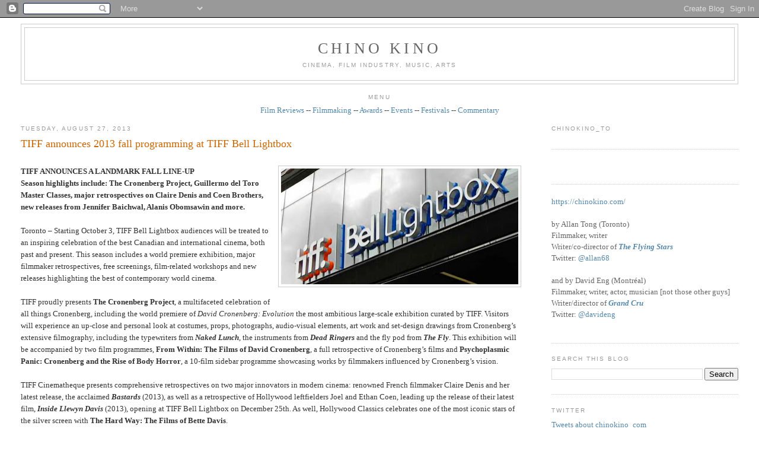

--- FILE ---
content_type: text/html; charset=UTF-8
request_url: http://www.chinokino.com/2013/08/tiff-announces-2013-fall-programming-at.html
body_size: 27659
content:
<!DOCTYPE html>
<html dir='ltr' xmlns='http://www.w3.org/1999/xhtml' xmlns:b='http://www.google.com/2005/gml/b' xmlns:data='http://www.google.com/2005/gml/data' xmlns:expr='http://www.google.com/2005/gml/expr'>
<head>
<link href='https://www.blogger.com/static/v1/widgets/2944754296-widget_css_bundle.css' rel='stylesheet' type='text/css'/>
<meta content='text/html; charset=UTF-8' http-equiv='Content-Type'/>
<meta content='blogger' name='generator'/>
<link href='http://www.chinokino.com/favicon.ico' rel='icon' type='image/x-icon'/>
<link href='http://www.chinokino.com/2013/08/tiff-announces-2013-fall-programming-at.html' rel='canonical'/>
<link rel="alternate" type="application/atom+xml" title="CHINO KINO - Atom" href="http://www.chinokino.com/feeds/posts/default" />
<link rel="alternate" type="application/rss+xml" title="CHINO KINO - RSS" href="http://www.chinokino.com/feeds/posts/default?alt=rss" />
<link rel="service.post" type="application/atom+xml" title="CHINO KINO - Atom" href="https://www.blogger.com/feeds/9063159190985782284/posts/default" />

<link rel="alternate" type="application/atom+xml" title="CHINO KINO - Atom" href="http://www.chinokino.com/feeds/7305262083122537843/comments/default" />
<!--Can't find substitution for tag [blog.ieCssRetrofitLinks]-->
<link href='https://blogger.googleusercontent.com/img/b/R29vZ2xl/AVvXsEj9RcxmdeKt2bCv-c5hY-_3SNSZrO_XowcIBPttNnHoqFQXpvZ-Fs3kHRRU19hsvAzTr-sP6WeUynne1X74ZhgSobiPpke2yuJfDa9crnIbHgMyQTKY3bUanKe-qSZ3faH7qHS4eJ1s4oo/s400/TIFF+Bell+Lightbox.jpg' rel='image_src'/>
<meta content='http://www.chinokino.com/2013/08/tiff-announces-2013-fall-programming-at.html' property='og:url'/>
<meta content='TIFF announces 2013 fall programming at TIFF Bell Lightbox' property='og:title'/>
<meta content='   TIFF ANNOUNCES A LANDMARK FALL LINE-UP  Season highlights include: The Cronenberg Project, Guillermo del Toro Master Classes, major retro...' property='og:description'/>
<meta content='https://blogger.googleusercontent.com/img/b/R29vZ2xl/AVvXsEj9RcxmdeKt2bCv-c5hY-_3SNSZrO_XowcIBPttNnHoqFQXpvZ-Fs3kHRRU19hsvAzTr-sP6WeUynne1X74ZhgSobiPpke2yuJfDa9crnIbHgMyQTKY3bUanKe-qSZ3faH7qHS4eJ1s4oo/w1200-h630-p-k-no-nu/TIFF+Bell+Lightbox.jpg' property='og:image'/>
<title>CHINO KINO: TIFF announces 2013 fall programming at TIFF Bell Lightbox</title>
<style id='page-skin-1' type='text/css'><!--
/*
-----------------------------------------------
Blogger Template Style
Name:     Minima Stretch
Date:     26 Feb 2004
----------------------------------------------- */
/* Use this with templates/template-twocol.html */
body {
background:#ffffff;
margin:0;
color:#333333;
font:x-small Georgia Serif;
font-size/* */:/**/small;
font-size: /**/small;
text-align: center;
}
a:link {
color:#5588aa;
text-decoration:none;
}
a:visited {
color:#999999;
text-decoration:none;
}
a:hover {
color:#cc6600;
text-decoration:underline;
}
a img {
border-width:0;
}
/* Header
-----------------------------------------------
*/
#header-wrapper {
margin:0 2% 10px;
border:1px solid #cccccc;
}
#header {
margin: 5px;
border: 1px solid #cccccc;
text-align: center;
color:#666666;
}
#header-inner {
background-position: center;
margin-left: auto;
margin-right: auto;
}
#header h1 {
margin:5px 5px 0;
padding:15px 20px .25em;
line-height:1.2em;
text-transform:uppercase;
letter-spacing:.2em;
font: normal normal 200% Georgia, Serif;
}
#header a {
color:#666666;
text-decoration:none;
}
#header a:hover {
color:#666666;
}
#header .description {
margin:0 5px 5px;
padding:0 20px 15px;
text-transform:uppercase;
letter-spacing:.2em;
line-height: 1.4em;
font: normal normal 78% 'Trebuchet MS', Trebuchet, Arial, Verdana, Sans-serif;
color: #999999;
}
#header img {
margin-left: auto;
margin-right: auto;
}
/* Outer-Wrapper
----------------------------------------------- */
#outer-wrapper {
margin:0;
padding:10px;
text-align:left;
font: normal normal 100% Georgia, Serif;
}
#main-wrapper {
margin-left: 2%;
width: 67%;
float: left;
display: inline;       /* fix for doubling margin in IE */
word-wrap: break-word; /* fix for long text breaking sidebar float in IE */
overflow: hidden;      /* fix for long non-text content breaking IE sidebar float */
}
#sidebar-wrapper {
margin-right: 2%;
width: 25%;
float: right;
display: inline;       /* fix for doubling margin in IE */
word-wrap: break-word; /* fix for long text breaking sidebar float in IE */
overflow: hidden;      /* fix for long non-text content breaking IE sidebar float */
}
/* Headings
----------------------------------------------- */
h2 {
margin:1.5em 0 .75em;
font:normal normal 78% 'Trebuchet MS',Trebuchet,Arial,Verdana,Sans-serif;
line-height: 1.4em;
text-transform:uppercase;
letter-spacing:.2em;
color:#999999;
}
/* Posts
-----------------------------------------------
*/
h2.date-header {
margin:1.5em 0 .5em;
}
.post {
margin:.5em 0 1.5em;
border-bottom:1px dotted #cccccc;
padding-bottom:1.5em;
}
.post h3 {
margin:.25em 0 0;
padding:0 0 4px;
font-size:140%;
font-weight:normal;
line-height:1.4em;
color:#cc6600;
}
.post h3 a, .post h3 a:visited, .post h3 strong {
display:block;
text-decoration:none;
color:#cc6600;
font-weight:normal;
}
.post h3 strong, .post h3 a:hover {
color:#333333;
}
.post-body {
margin:0 0 .75em;
line-height:1.6em;
}
.post-body blockquote {
line-height:1.3em;
}
.post-footer {
margin: .75em 0;
color:#999999;
text-transform:uppercase;
letter-spacing:.1em;
font: normal normal 78% 'Trebuchet MS', Trebuchet, Arial, Verdana, Sans-serif;
line-height: 1.4em;
}
.comment-link {
margin-left:.6em;
}
.post img, table.tr-caption-container {
padding:4px;
border:1px solid #cccccc;
}
.tr-caption-container img {
border: none;
padding: 0;
}
.post blockquote {
margin:1em 20px;
}
.post blockquote p {
margin:.75em 0;
}
/* Comments
----------------------------------------------- */
#comments h4 {
margin:1em 0;
font-weight: bold;
line-height: 1.4em;
text-transform:uppercase;
letter-spacing:.2em;
color: #999999;
}
#comments-block {
margin:1em 0 1.5em;
line-height:1.6em;
}
#comments-block .comment-author {
margin:.5em 0;
}
#comments-block .comment-body {
margin:.25em 0 0;
}
#comments-block .comment-footer {
margin:-.25em 0 2em;
line-height: 1.4em;
text-transform:uppercase;
letter-spacing:.1em;
}
#comments-block .comment-body p {
margin:0 0 .75em;
}
.deleted-comment {
font-style:italic;
color:gray;
}
.feed-links {
clear: both;
line-height: 2.5em;
}
#blog-pager-newer-link {
float: left;
}
#blog-pager-older-link {
float: right;
}
#blog-pager {
text-align: center;
}
/* Sidebar Content
----------------------------------------------- */
.sidebar {
color: #666666;
line-height: 1.5em;
}
.sidebar ul {
list-style:none;
margin:0 0 0;
padding:0 0 0;
}
.sidebar li {
margin:0;
padding-top:0;
padding-right:0;
padding-bottom:.25em;
padding-left:15px;
text-indent:-15px;
line-height:1.5em;
}
.sidebar .widget, .main .widget {
border-bottom:1px dotted #cccccc;
margin:0 0 1.5em;
padding:0 0 1.5em;
}
.main .Blog {
border-bottom-width: 0;
}
/* Profile
----------------------------------------------- */
.profile-img {
float: left;
margin-top: 0;
margin-right: 5px;
margin-bottom: 5px;
margin-left: 0;
padding: 4px;
border: 1px solid #cccccc;
}
.profile-data {
margin:0;
text-transform:uppercase;
letter-spacing:.1em;
font: normal normal 78% 'Trebuchet MS', Trebuchet, Arial, Verdana, Sans-serif;
color: #999999;
font-weight: bold;
line-height: 1.6em;
}
.profile-datablock {
margin:.5em 0 .5em;
}
.profile-textblock {
margin: 0.5em 0;
line-height: 1.6em;
}
.profile-link {
font: normal normal 78% 'Trebuchet MS', Trebuchet, Arial, Verdana, Sans-serif;
text-transform: uppercase;
letter-spacing: .1em;
}
/* Footer
----------------------------------------------- */
#footer {
width:660px;
clear:both;
margin:0 auto;
padding-top:15px;
line-height: 1.6em;
text-transform:uppercase;
letter-spacing:.1em;
text-align: center;
}

--></style>
<!--Start Related Posts Script From http://www.spiceupyourblog.com-->
<style type='text/css'>
    #related-posts {
    float:center;
    text-transform:none;
    height:100%;
    min-height:100%;
    padding-top:5px;
    padding-left:5px;
    }

    #related-posts h2{
    font-size: 1.6em;
    font-weight: bold;
    color: black;
    font-family: Georgia, &#8220;Times New Roman&#8221;, Times, serif;
    margin-bottom: 0.75em;
    margin-top: 0em;
    padding-top: 0em;
    }
    #related-posts a{
    color:black;
    }
    #related-posts a:hover{
    color:black;
    }

    #related-posts a:hover {
    background-color:#d4eaf2;
    }
    </style>
<script type='text/javascript'>
    var defaultnoimage="https://blogger.googleusercontent.com/img/b/R29vZ2xl/AVvXsEhyNMeJLVW5rmENnA9dNkPny2cCytFPUIY0tWt4C-UJ47gTF8yLOfn2vmDFrbGEVp4Y9BhMsBFoECvxwpGTG3lCpp2Z-7L_n2LRjOB1B6c32amY3iMHAJTFFYHhB2aLBKbX7WzEvlkZFRbG/s1600/No+Image.jpg";
    var maxresults=7;
    var splittercolor="#d4eaf2";
    var relatedpoststitle="Related Posts";
    </script>
<script src='http://spiceupyourblogextras.googlecode.com/files/RelatedPoststhumb3.txt' type='text/javascript'></script>
<!--End Related Post From http://www.spiceupyourblog.com-->
<link href='https://www.blogger.com/dyn-css/authorization.css?targetBlogID=9063159190985782284&amp;zx=424abd33-7ec5-453e-99f6-6017f3f78708' media='none' onload='if(media!=&#39;all&#39;)media=&#39;all&#39;' rel='stylesheet'/><noscript><link href='https://www.blogger.com/dyn-css/authorization.css?targetBlogID=9063159190985782284&amp;zx=424abd33-7ec5-453e-99f6-6017f3f78708' rel='stylesheet'/></noscript>
<meta name='google-adsense-platform-account' content='ca-host-pub-1556223355139109'/>
<meta name='google-adsense-platform-domain' content='blogspot.com'/>

<!-- data-ad-client=ca-pub-7413664854499087 -->

</head>
<body>
<div class='navbar section' id='navbar'><div class='widget Navbar' data-version='1' id='Navbar1'><script type="text/javascript">
    function setAttributeOnload(object, attribute, val) {
      if(window.addEventListener) {
        window.addEventListener('load',
          function(){ object[attribute] = val; }, false);
      } else {
        window.attachEvent('onload', function(){ object[attribute] = val; });
      }
    }
  </script>
<div id="navbar-iframe-container"></div>
<script type="text/javascript" src="https://apis.google.com/js/platform.js"></script>
<script type="text/javascript">
      gapi.load("gapi.iframes:gapi.iframes.style.bubble", function() {
        if (gapi.iframes && gapi.iframes.getContext) {
          gapi.iframes.getContext().openChild({
              url: 'https://www.blogger.com/navbar/9063159190985782284?po\x3d7305262083122537843\x26origin\x3dhttp://www.chinokino.com',
              where: document.getElementById("navbar-iframe-container"),
              id: "navbar-iframe"
          });
        }
      });
    </script><script type="text/javascript">
(function() {
var script = document.createElement('script');
script.type = 'text/javascript';
script.src = '//pagead2.googlesyndication.com/pagead/js/google_top_exp.js';
var head = document.getElementsByTagName('head')[0];
if (head) {
head.appendChild(script);
}})();
</script>
</div></div>
<div id='outer-wrapper'><div id='wrap2'>
<!-- skip links for text browsers -->
<span id='skiplinks' style='display:none;'>
<a href='#main'>skip to main </a> |
      <a href='#sidebar'>skip to sidebar</a>
</span>
<div id='header-wrapper'>
<div class='header section' id='header'><div class='widget Header' data-version='1' id='Header1'>
<div id='header-inner'>
<div class='titlewrapper'>
<h1 class='title'>
<a href='http://www.chinokino.com/'>
CHINO KINO
</a>
</h1>
</div>
<div class='descriptionwrapper'>
<p class='description'><span>Cinema, film industry, music, arts</span></p>
</div>
</div>
</div></div>
</div>
<div id='content-wrapper'>
<div id='crosscol-wrapper' style='text-align:center'>
<div class='crosscol section' id='crosscol'><div class='widget Text' data-version='1' id='Text2'>
<h2 class='title'>Menu</h2>
<div class='widget-content'>
<a href="http://chinokino.blogspot.com/search/label/film%20review">Film Reviews</a> --       <a href="http://chinokino.blogspot.com/search/label/filmmaking">Filmmaking</a> -- <a href="http://chinokino.blogspot.com/search/label/awards">Awards</a> --     <a href="http://chinokino.blogspot.com/search/label/events">Events</a> --     <a href="http://chinokino.blogspot.com/search/label/festival">Festivals</a> -- <a href="http://chinokino.blogspot.com/search/label/commentary">Commentary</a><br/>
</div>
<div class='clear'></div>
</div></div>
</div>
<div id='main-wrapper'>
<div class='main section' id='main'><div class='widget Blog' data-version='1' id='Blog1'>
<div class='blog-posts hfeed'>

          <div class="date-outer">
        
<h2 class='date-header'><span>Tuesday, August 27, 2013</span></h2>

          <div class="date-posts">
        
<div class='post-outer'>
<div class='post hentry'>
<a name='7305262083122537843'></a>
<h3 class='post-title entry-title'>
<a href='http://www.chinokino.com/2013/08/tiff-announces-2013-fall-programming-at.html'>TIFF announces 2013 fall programming at TIFF Bell Lightbox</a>
</h3>
<div class='post-header-line-1'></div>
<div class='post-body entry-content'>
<br />
<div class="separator" style="clear: both; text-align: center;">
<a href="https://blogger.googleusercontent.com/img/b/R29vZ2xl/AVvXsEj9RcxmdeKt2bCv-c5hY-_3SNSZrO_XowcIBPttNnHoqFQXpvZ-Fs3kHRRU19hsvAzTr-sP6WeUynne1X74ZhgSobiPpke2yuJfDa9crnIbHgMyQTKY3bUanKe-qSZ3faH7qHS4eJ1s4oo/s1600/TIFF+Bell+Lightbox.jpg" imageanchor="1" style="clear: right; float: right; margin-bottom: 1em; margin-left: 1em;"><img border="0" height="195" src="https://blogger.googleusercontent.com/img/b/R29vZ2xl/AVvXsEj9RcxmdeKt2bCv-c5hY-_3SNSZrO_XowcIBPttNnHoqFQXpvZ-Fs3kHRRU19hsvAzTr-sP6WeUynne1X74ZhgSobiPpke2yuJfDa9crnIbHgMyQTKY3bUanKe-qSZ3faH7qHS4eJ1s4oo/s400/TIFF+Bell+Lightbox.jpg" width="400" /></a></div>
<b>TIFF ANNOUNCES A LANDMARK FALL LINE-UP</b><br />
<b>Season highlights include: The Cronenberg Project, Guillermo del Toro Master Classes, major retrospectives on Claire Denis and Coen Brothers, new releases from Jennifer Baichwal, Alanis Obomsawin and more.</b><br />
<br />
Toronto &#8211; Starting October 3, TIFF Bell Lightbox audiences will be treated to an inspiring celebration of the best Canadian and international cinema, both past and present. This season includes a world premiere exhibition, major filmmaker retrospectives, free screenings, film-related workshops and new releases highlighting the best of contemporary world cinema. <br />
<br />
TIFF proudly presents <b>The Cronenberg Project</b>, a multifaceted celebration of all things Cronenberg, including the world premiere of <i>David Cronenberg: Evolution</i> the most ambitious large-scale exhibition curated by TIFF. Visitors will experience an up-close and personal look at costumes, props, photographs, audio-visual elements, art work and set-design drawings from Cronenberg&#8217;s extensive filmography, including the typewriters from <i><b>Naked Lunch</b></i>, the instruments from <b><i>Dead Ringers</i></b> and the fly pod from <b><i>The Fly</i></b>. This exhibition will be accompanied by two film programmes, <b>From Within: The Films of David Cronenberg</b>, a full retrospective of Cronenberg&#8217;s films and <b>Psychoplasmic Panic: Cronenberg and the Rise of Body Horror</b>, a 10-film sidebar programme showcasing works by filmmakers influenced by Cronenberg&#8217;s vision.<br />
<a name="more"></a><br />
TIFF Cinematheque presents comprehensive retrospectives on two major innovators in modern cinema: renowned French filmmaker Claire Denis and her latest release, the acclaimed <b><i>Bastards</i></b> (2013), as well as a retrospective of Hollywood leftfielders Joel and Ethan Coen, leading up the release of their latest film, <i><b>Inside Llewyn Davis</b></i> (2013), opening at TIFF Bell Lightbox on December 25th. As well, Hollywood Classics celebrates one of the most iconic stars of the silver screen with <b>The Hard Way: The Films of Bette Davis</b>.<br />
<br />
New releases kick off this season with insightful documentaries, including Zachary Heinzerling&#8217;s <b><i>Cutie and the Boxer</i></b> (2013); a look at the true story behind Academy-Award winner <b><i>Argo</i></b>, with Drew Taylor and Larry Weinstein&#8217;s <b><i>Our Man In Tehran</i></b> (2013); Jennifer Baichwal&#8217;s latest collaboration with artist Edward Burtynsky with <b><i>Watermark</i></b> (2013); David Roach and Warwick Ross&#8217;s look deeper into the red wine boom in China with <b><i>Red Obsession</i></b> (2013); music royalty pay tribute to Rick Halls in <b><i>Muscle Shoals</i></b> (2013); Nick Ryan takes us up the treacherous mountain K2 in <b><i>The Summit</i></b> (2012); Alanis Obomsawin chronicles Canada&#8217;s neglect of its Aboriginal youth in <b><i>Hi-Ho Mistahey!</i></b> (2013). Other offerings include Jia Zhangke&#8217;s <b><i>A Touch of Sin</i></b> (2013), Denis Coté&#8217;s <b><i>Vic + Flo Saw a Bear</i></b> (2013), Felix van Groeningen&#8217;s <i><b>The Broken Circle Breakdown</b></i> (2012), Destin Cretton&#8217;s <i><b>Short Term 12</b></i> (2013) and a never-before seen digital presentation director&#8217;s cut of William Friedkin&#8217;s <b><i>The Exorcist</i></b> (1973).<br />
<br />
TIFF Bell Lightbox also hosts special guests and events this season including &#8211; as part of <b>The Cronenberg Project</b> &#8211; Cronenberg collaborators such as production designer Carol Spier, and make-up and special effects artist Stephan Dupuis, as well as scholars Elijah Siegler and Christine Ramsay. <b><i>Pacific Rim</i></b> director Guillermo del Toro returns to present two special Master Class sessions: one on David Cronenberg&#8217;s <b><i>Eastern Promises</i></b> (2007) and another on Studio Ghibli&#8217;s <i><b>Castle in the Sky</b></i> (1986). Filmmakers Claire Denis and Nicholas Winding Refn will both be in attendance at their screenings, while celebrated directing duo Scott McGehee and David Siegel (<b><i>What Maisie Knew</i></b>) lead two sessions on another famous directing duo in our Powell and Pressburger Master Classes. <br />
<br />
Other film highlights include <b>With Blood On His Hands: The Films of Nicolas Winding Refn</b>, a look at the stylized ultra-violence of this Danish filmmaker; The Free Screen, bringing the best of independent and avant-garde works to Toronto; Packaged Goods spotlights Music Videos with Director X and takes a look at this year&#8217;s best in short-form filmmaking; TIFF Family Fridays offers up special family programming that&#8217;s both educational and entertaining; Canadian Open Vault celebrates Halloween with a spooky double-bill; TIFF Next Wave join forces with Buffer Film Festival to examine the best of YouTube; and free events including TIFF&#8217;s unique Scotiabank Nuit Blanche and Culture Days offerings.<br />
<br />
As the weather continues to cool down, our Holiday season includes the return of TIFF&#8217;s popular retrospective <b>Spirited Away: The Films of Studio Ghibli</b>; film fun for families with Holiday Workshops; heartwarming seasonal offerings with Holiday Classics; and new releases <i><b>Inside Llewyn Davis</b></i> (2013) from the Coen Brothers and <b><i>The Crash Reel</i></b> (2013) Lucy Walker&#8217;s intimate portrait of snow boarder Kevin Pierce. <br />
<br />
Tickets for the fall season go on sale September 17 at 10 a.m. for TIFF Members and on September 25 at 10 a.m. for non-members. Tickets for the holiday season go on sale December 4 at 10 a.m. for TIFF Members and on December 11 at 10 a.m. Visit <a href="http://www.tiff.net/">www.tiff.net</a> for ticketing information. <br />
<br />
<b>THE CRONENBERG PROJECT </b><br />
<br />
An all-encompassing exploration of David Cronenberg&#8217;s filmography, TIFF&#8217;s <b>The Cronenberg Project </b>features numerous components, with the world premiere of the TIFF-curated exhibition <b><i>David Cronenberg: Evolution</i></b> (November 1 &#8211; January 19) at its centre, curated by Piers Handling, Director and CEO, TIFF and Noah Cowan, Artistic Director, TIFF Bell Lightbox. The exhibition is complemented by two film programmes, <b>From Within: The Films of David Cronenberg</b>, a full retrospective of Cronenberg&#8217;s films with multiple newly struck 35mm prints and new digital restorations; and <b>Psychoplasmic Panic: Cronenberg and the Rise of Body Horror</b> curated by Colin Geddes, International Programmer, TIFF, showcasing both Cronenberg&#8217;s body-horror contemporaries and those later filmmakers he influenced. <br />
<br />
Initial guests, with more special guests to be announced in the coming weeks, include longtime Cronenberg collaborators Carol Spier and Stephan Dupuis will introduce <b><i>eXistenz</i></b> (1999) and <b><i>The Fly</i></b> (1986) respectively, while TIFF&#8217;s own Noah Cowan will introduce <i><b>Crash</b></i> (1996), Cronenberg&#8217;s take on the JG Ballard science fiction classic, while Piers Handling will introduce a central film in the Cronenberg canon, <i><b>Videodrome</b></i> (1983). Film scholar Christine Ramsay explores the cultural significance of <b><i>Dead Ringers</i></b> (1988) and religious studies scholar Elijah Siegler, considers religion in regards to <b><i>The Brood</i></b> (1979). <br />
<br />
A contemporary art exhibition, <i>David Cronenberg: Transformation</i>, presented in partnership with the Museum of Contemporary Canadian Art (MOCCA), features six new, TIFF-commissioned artworks by leading Canadian and international artists inspired by Cronenberg. It is presented at MOCCA from September 5 to December 29. <i>David Cronenberg: Virtual Exhibition</i> launching online and in the 4th floor gallery in Fall, explores Cronenberg&#8217;s films through new scholarship and artistic endeavors, including essays, academic writing, an interactive map and timeline, and a selection of rare behind-the-scenes footage and interviews with Cronenberg's past and present collaborators. <i>Body/Mind/Change</i>, a Lance Weiler project and co-production with TIFF and CFC Media Lab, a digital extension of <i>David Cronenberg: Evolution</i>, immerses users/audiences in a &#8220;Cronenbergian&#8221; world across three platforms&#8212;online, mobile, and real life&#8212;through an &#8220;artificial intelligence recommendation engine&#8221; called POD (Personal-On-Demand). Exhibition catalogs for <i>David Cronenberg: Evolution</i> and <i>David Cronenberg: Transformation</i>, designed by Italian art publishers Volumina, will be available separately and as a deluxe boxed set beginning November 1. Evolution, the opening celebration for the exhibition <i>David Cronenberg: Evolution</i>, will take over TIFF Bell Lightbox on the evening of Wednesday, October 30, featuring live entertainment, thematic interactive art installations, cocktails and hors d'oeuvres in a blockbuster opening fundraising event.<br />
<br />
Other programming highlights including film descriptions, roundtable discussions and ticketing information can be found at <a href="http://tiff.net/cronenberg">http://tiff.net/cronenberg</a>. <br />
<br />
<b>TIFF CINEMATHEQUE </b><br />
<br />
<u>The Free Screen &#8211; October 3 to December 5</u><br />
<br />
The Free Screen is a monthly series committed to bringing experimental film and video art, hybrid documentaries, essay films and other personal expressions to a curious and engaged audience. Admission is free. <br />
<br />
<u><b>All Down the Line: Films by Kevin Everson</b> &#8211; October 3 and 4 </u><br />
<br />
Over the past 15 years, Kevin Everson has created a singular body of work devoted to a personal and distinctive look at African-American life. Everson&#8217;s films build a formal relationship to his subjects that move beyond documentary into portraits of people&#8217;s physical relationship to their work, their geographic community, and the material weight of history. A two-part spotlight, the first part comprised of six carefully selected shorts from between 2007-2012, and the second of Everson&#8217;s latest feature, <b><i>The Island of St Matthews </i></b>(2013), which takes us to the Mississippi community that his parents left behind when they migrated to Ohio in the 1950s, preceded by <b><i>Juneteenth Columbus Mississippi </i></b>(2013). Kevin Everson will be in attendance. <br />
<br />
<u><b>Backbone: Early Vancouver Experimental Cinema 1967-1981</b> &#8211; November 7 </u><br />
<br />
Vancouver&#8217;s film scene of the late sixties and seventies was a well of exploratory talent. Nurtured by genre-bending organizations like the Inter-Media Arts Society, a new generation of filmmakers explored a range of possibilities of what film could be, from psychedelic head-trips to experimental dramas to feminist critiques. Curator Richard Martin brings together a mix of films from this fertile period in Canadian cinema, some accepted in the canon, others previously lost from view. With the benefit of recent digital restoration these films are back in all their visual glory, reasserting the visceral impact of this period in Canadian image-making. <br />
<br />
<u><b>twohundredfiftysixcolors</b> - December 5 </u><br />
<br />
Created by Chicago artists Eric Fleischauer and Jason Lazarus from over 3,000 GIFs collected from the internet, this encyclopedic film liberates the humble GIF images from the computer screen and compels us to consider them as part of our cinematic heritage. <b>twohundredfiftysixcolors</b> (2013) combines old-school revivalism and found-object filmmaking together with animated pizzas and Obama cartoons. Fleischauer and Jason Lazarus will be in attendance. <br />
<br />
<u><b>Objects of Desire: The Cinema of Claire Denis </b>&#8211; October 10 to November 10</u><br />
<br />
In the 25 years since Claire Denis&#8217; critically acclaimed debut feature film, <i><b>Chocolat</b></i> (1988), premiered at the Festival de Cannes, she has directed more than 20 short and feature films, creating one of the most singular bodies of work in contemporary world cinema. Anchored by the theatrical release of her new film <b><i>Bastards</i></b> (2013) opening at TIFF Bell Lightbox on October 11, TIFFs first retrospective of her work in more than a decade, offers insight into a career devoted to exploring desire, racial representation, outsiders and family, while forcing audiences to question their own position and responsibility within contemporary society. Denis has almost created her own family of collaborators, including, the actor Vincent Gallo in films <i><b>U.S. Go Home</b></i> (1994), <i><b>Nénette et Boni</b></i> (1996) and <i><b>Trouble Every Day</b></i> (2009) as well as the legendary UK band Tindersticks, who soundtracked the two latter films as well as <i><b>35 Rhums</b></i> (2008). The retrospective also features Denis&#8217; most famous and celebrated work, <b><i>Beau Travail</i></b> (1999), which combines literature, music, dance to break new ground in contemporary cinematic storytelling. Claire Denis will be in attendance.<br />
<br />
<u><b>The Hard Way: The Films of Bette Davis</b> &#8211; November 15 to December 8</u><br />
<br />
The Fall season of Hollywood Classics is dedicated to the only actress to vie with Barbara Stanwyck as the greatest to emerge from the studio system. Bette Davis made her reputation by playing unpleasant (or even detestable) characters and mixing glamour with grotesquerie. As the epitaph on her tombstone reads, she did it the hard way. <br />
<br />
Featuring a new print of the cult classic <b><i>What Ever Happened to Baby Jane?</i></b> (1962), as well as a host of other Davis favourites including the film that shot her to stardom <b><i>Of Human Bondage</i></b> (1934), <b><i>Dangerous</i></b> (1935) which garnered Davis her first Best Actress Oscar win for her turn as a self-destructive, tempestuous Broadway actress, and the endlessly quotable <b><i>All About Eve</i></b> (1950), an Academy darling, that received a total of six Oscars that year. Also included in the retrospective are Davis&#8217; trilogy of films from her frequent collaborator, and favourite director, William Wyler, referred to as &#8216;the male Bette Davis,&#8217; by Davis herself including <b><i>The Letter</i></b> (1940), <i><b>Jezebel</b></i> (1938) and <i><b>The Little Foxes</b></i> (1941). <br />
<br />
<u><b>Joel &amp; Ethan Coen: Tall Tales</b> &#8211; November 28 to December 20</u><br />
<br />
In the process of crafting among the most fascinating and singular filmographies of modern American auteurs, the Coen Brothers have rarely wavered in their support and interest in folk heroes. Finding new guises for this distinctly &#8220;American&#8221; kind of hero in their menagerie of crooks, wiseacres, nihilists and idealists, the Coens offer contemporary protagonists, who are as likely to smoke pot and bowl, as in the <i><b>The Big Lebowski</b></i> (1998), as they are to track down two killers in the harsh Minnesota winter, as they do in <i><b>Fargo</b></i> (1996). In their most recent movie, <b><i>Inside Llewyn Davis</i></b> (2013), also coming to TIFF Bell Lightbox as a new release, the sibling storytellers folk sensibility is more overtly realized within this tale of a young musician struggling to balance artistic integrity and financial success in the rapidly developing folk music scene of the early sixties. Always filmmakers with a specific ear for music, the film recalls their previous roots music homage, <i><b>O Brother Where Art Thou?</b></i> (2000), although the odyssey Llewyn Davis embarks on is less Homeric and more Dylanesque than the one faced by the Soggy Bottom Boys. This 10 film series traces the history of the Coens and their cinematic folk heroes and presents some of their most indelible characters, from everyone&#8217;s favourite &#8220;The Dude&#8221; to Larry Gopnick in <b><i>A Serious Man</i></b> (2009). <br />
<br />
<b>FILM SERIES </b><br />
<br />
<u>TIFF Family Fridays &#8211; October 10 to November 15</u><br />
<br />
Offering up special family programming that&#8217;s both educational and entertaining on scheduled Toronto District School Board PA Days, Family Fridays presents Canada's first 3D animated feature <b><i>The Legend of Sarila 3D</i></b> (2013); National Geographic favourite <i><b>Meerkats 3D</b></i> (2011) and S<i><b>ea Monsters: A Prehistoric Adventure 3D</b></i> (2007); an up close and personal look at insect life with <b><i>Bugs! 3D</i></b> (2003), an animated musical trip to France with <i><b>A Monster in Paris</b></i> (2011); and David Attenborough&#8217;s BAFTA winning <b><i>Flying Monsters 3D</i></b> (2011).<br />
<br />
<u><b>With Blood On His Hands: The Films of Nicolas Winding Refn</b> &#8211; October 23 to November 5</u><br />
<br />
Nicolas Winding Refn was 26 when his debut feature <i><b>Pusher</b></i> (1996) hit the screens. It would go on to serve as the template for almost all of Winding Refn&#8217;s subsequent work in its balance of rawness and technical polish, unapologetic stylization and shocking violence, combining the brash energy of American popular film to the often staid realms of European art cinema. With nine films under his belt this retrospective offers a completist view of Winding Refn&#8217;s oeuvre including: <b><i>Pusher</i></b>, <b><i>Bleeder</i></b> (1999), <i><b>Fear X</b></i> (2003), <b><i>Pusher II: With Blood On My Hands</i></b> (2004), <i><b>Pusher III: I&#8217;m the Angel of Death</b></i> (2005), <b><i>Bronson</i></b> (2009), <b><i>Valhalla Rising</i></b> (2009), <b><i>Drive</i></b> (2011) and <b><i>Only God Forgives</i></b> (2013). Nicholas Winding Refn will be in attendance. <br />
<br />
<u>Packaged Goods</u><br />
<br />
TIFF&#8217;s popular bi-monthly trek into the world of short-form content returns with two new programmes: on October 23, Spotlight on Director X, co-presented by The JUNO Awards, highlights the career of award-winning music video and commercial director, Director X, whose breakout video &#8220;Northern Touch&#8221; from The Rascalz celebrates its 15th anniversary this year. Director X will take to the stage for a conversation after the programme, including guests from The Rascalz. Then on December 11, in what has become Packaged Goods tradition, our year-end edition showcases the best commercials, music videos and short films from 2013 with The Year&#8217;s Best 2013. <br />
<br />
<b>CANADIAN OPEN VAULT </b><br />
<br />
TIFF&#8217;s Canadian Open Vault programme is part of TIFF&#8217;s efforts to make our country&#8217;s rich cinematic heritage more accessible to our audiences. This fall, TIFF celebrates Halloween with a double-bill of Canuck chillers. <br />
<br />
<b><i>Ginger Snaps </i></b>&#8211; October 31 <br />
John Fawcett, Canada, 2000 <br />
Following two Goth influenced sisters whose regular suburban lives are disrupted when the eldest sister is bitten at the onset of puberty by a werewolf; her sister does her best to help her, but is scared for her own safety as well as the safety of others. Sardonically equating the onset of menstruation with the arrival of an implacable id in <b><i>Ginger Snaps</i></b>, created a film that both celebrates sisterhood and female power, while also critiquing the negative connotations of said power. A true Canadian cult classic and crossover hit, Ginger Snaps spawned numerous sequels and recently new scholarship. This screening will feature an introduction from scholar Ernst Mathjis, whose new monograph on <b><i>Ginger Snaps</i></b> was recently co-published by TIFF and University of Toronto Press. <br />
<br />
<i><b>The Changeling</b></i> &#8211; October 31 <br />
Peter Medak, Canada, 1980 <br />
George C. Scott plays John Russell, a composer struck by tragedy who rents an ominous mansion, in which he is regularly awoken by incessant pounding. Aided by a woman from the local historical society, Russell begins to unearth disturbing clues to the mystery hidden behind the walls of his new home. With nods to Robert Wise&#8217;s <b><i>The Haunting</i></b>, John Hough&#8217;s <b><i>The Legend of Hell House</i></b> and Stanley Kubrick&#8217;s <i><b>The Shining</b></i>. Winning nine Genies, including Best Picture, director Peter Medak&#8217;s <b><i>The Changeling</i></b>, combined smart script and solid acting, and inventive use of sound, and remains a Canadian horror classic. <br />
<br />
<b><i>Love That Boy</i></b> &#8211; November 11 <br />
Andrea Dorfman, Canada, 2003<br />
Veteran screenwriter Elan Mastai (who wrote Mike Dowse&#8217;s upcoming romantic comedy <i><b>The F Word</b></i>) presents Andrea Dorfman&#8217;s second feature (following the award winning <b><i>Parsley Days</i></b>), the touching <i><b>Love That Boy</b></i>. Nadia Litz plays university student Phoebe, a serious, overachiever whose life is disrupted when her best friend and roommate finds love and promptly moves out. Phoebe adds &#8220;Get a Boyfriend&#8221; to her voluminous to-do list, but her initial forays in the dating world are disastrous, until she finally acknowledges the intense attentions of her next door neighbour, Fraser (Adrien Dixon). The only problem is he&#8217;s 14. Actress Nadia Litz and screenwriter Elan Mastai will also attend the screening. <br />
<br />
<b>SPECIAL EVENTS </b><br />
<br />
<u>Culture Days &#8211; Sept 27-29</u><br />
<br />
TIFF celebrates Culture Days with fun, free, family activities for kids of all ages, from 12 p.m. to 5 p.m. Drawing on Film allows participants the chance to create colourful, camera-less animations with nothing but markers and a clear 16mm film leader. Home Display gives visitors the opportunity to learn about the history of King and John Streets. Buttonography gives visitors the chance to become their own buttonographers by capturing a film scene of their choice and having a button made on site. Treasures From the Collections showcases rare items from the Film Reference Library collection, including lantern slides, a zoetrope and a vintage film projector and more. <br />
<br />
<u>Jo Baker on Pride and Prejudice &#8211; October 21</u><br />
<br />
Author Jo Baker joins Books on Film host Eleanor Wachtel to discuss Joe Wright&#8217;s film adaptation of Jane Austen&#8217;s <b><i>Pride and Prejudice</i></b> and the writing of her new novel <i>Longbourn</i>, a brilliantly imagined downstairs answer to Austen's classic which centres on the romance, intrigue, and drama among the servants of the Bennet household. Presented in partnership with Penguin Random House.<br />
<br />
<u>Scotiabank Nuit Blanche 2013 &#8211; October 5</u><br />
<br />
TIFF Bell Lightbox will celebrate the 8th annual Scotiabank Nuit Blanche from sunset to sunrise with an action-packed night of free programming. <br />
&#61623; Xiluodo Dam at Night &#8211; This film instillation from artists Jennifer Baichwal and Edward Burtynsky is an excerpt from their feature documentary film <b><i>Watermark</i></b>. The film brings together diverse stories from around the globe about our relationship with water. Xiludo Dam is a massive double-curvature dam on Jinsha River in the Yunnan Province, China. It has been under construction 24-hours a day since December 2005, and will be completed in 2014.<br />
&#61623; CRINGEWORTHY! The Best of the Worst Videos Online &#8211; This combination of film and live performance explores some of the best worst video content and hidden gems found in online communities, YouTube and Reddit. Hosted by Andrew Gunadie (Gunarolla) and Andrew Bravener<br />
&#61623; In Sequence &#8211; The audience is the composer and their theatre seat the musical note in this live performance featuring award-winning musicians Mike Haliechuk, Jonah Falco, Moshe Rosenberg, Mike Claxton, Brandon Valdivia and Marcel Ramagnano.<br />
&#61623; VHS Fever Dreams &#8211; A hypnotic visual and aural collage of memories from the age of magnetic tape from Colin Geddes, Jeremy Gillespie and Steven Kostanki.<br />
&#61623; 12 Hour Dolly &#8211; An uninterrupted 12-hour film shot at Nuit Blanche 2011 showcasing impromptu public participation, from director Dylan Reibling.<br />
&#61623; Strange Science / City Symphonies&#8211; Two programmes of silent films, with live musical accompaniment, focusing on exploration &#8211; both of the possibilities of cinema and the subjects captured by the cameras&#8217; gaze. Strange Science showcases early silent films that simultaneously explore the science of filmmaking and the anatomy of animals to surrealist ends, while City Symphonies offers a journey into unsung cityscapes, featuring films by Sergei Eisenstein and Jean Vigo.<br />
<br />
<u>Forty Years On: The Women and Film International Film Festival &#8211; October 6 and 8</u><br />
<br />
This two-night screening and panel series celebrates the 40th anniversary of the pioneering Toronto Women &amp; Film International Film Festival, whose landmark 1973 debut is often regarded as the beginning of the city&#8217;s rich film-festival scene. This programme of screenings and talks&#8212;featuring three films screened at the 1973 event, <i><b>A New Leaf</b></i> (1971), <i><b>La vie rêvée</b></i> (1972), and <b><i>Sambizanga</i></b> (1972)&#8212;both pays tribute to a groundbreaking event and attests to the continued and growing vitality of the women's film movement worldwide. <br />
<br />
<u>Powell and Pressburger Master Classes &#8211; October 15 and 16</u><br />
<br />
Directing duo Scott McGehee and David Siegel (<b><i>What Maisie Knew</i></b>, <i><b>Uncertainty</b></i>) join us for two nights to present an in-depth look at two masterpieces by classic British filmmaking team, Michael Powell and Emeric Pressburger: the elaborate fantasy <b><i>A Matter of Life and Death</i></b> (1946) and the dreamy romance <b><i>I Know Where I&#8217;m Going!</i></b> (1945).<br />
<br />
<u>TIFF Next Wave and Buffer Festival &#8211; November 9</u><br />
<br />
TIFF Next Wave joins forces with Buffer Festival to showcase some of the most exciting emerging talents in the world of YouTube, on the big screen. <br />
<br />
<u>Guillermo del Toro Master Classes &#8211; November 21 and December 12</u><br />
<br />
Following his spectacularly popular series of Hitchcock Master Classes at TIFF Bell Lightbox in 2012, the avid cinephile and celebrated director of <b><i>Cronos</i></b>, <i><b>Pan&#8217;s Labyrinth</b></i>, <b><i>Hellboy</i></b>, and this year&#8217;s <i><b>Pacific Rim</b></i> returns to present two special Master Class sessions the first on Cronenberg&#8217;s underworld thriller <i><b>Eastern Promises</b></i> and will return later in the Fall to discuss all the history and aesthetics of the legendary Studio Ghibli <b><i>Castle in the Sky</i></b>. <br />
<br />
<u>Sing-a-Long-a Sound of Music &#8211; December 27 to December 30 </u><br />
<br />
Follow the bouncing ball in this sing-a-long version of the beloved, Academy Award&#174;-winning musical <i><b>The Sound of Music</b></i>. The irrepressible Julie Andrews stars as novice nun Maria, who leaves her abbey to take a position as governess to the seven children of stern yet dashing widower Captain von Trapp (Christopher Plummer) at his palatial Austrian estate in the 1930s. Defying their father&#8217;s military discipline, Maria wins the children over with the magic of song and turns them into a family band, melting the captain&#8217;s heart in the process. Featuring innumerable hit Rodgers &amp; Hammerstein songs &#8212; the title tune, &#8220;Do-Re-Mi,&#8221; &#8220;Sixteen Going On Seventeen,&#8221; &#8220;My Favorite Things,&#8221; &#8220;So Long, Farewell&#8221; and more &#8212; <i><b>The Sound of Music</b></i> &#8220;has almost everything: music, romance, kids, spectacular scenery, religion, sentiment, comedy high and low, and, at the end, intrigue and adventure&#8221; (Michael Wilmington, Chicago Tribune).<br />
<br />
<b>NEW RELEASES </b><br />
<br />
<u>Release date: Friday, September 20</u><br />
<br />
<b><i>Cutie and the Boxer </i></b><br />
Zachary Heinzerling, 2013, USA, Mongrel Media <br />
Official Selection, Sundance Film Festival 2013 <br />
First-time filmmaker Zachary Heinzerling won the documentary directing prize at this year&#8217;s Sundance for his debut feature, a portrait of 80-year-old &#8220;boxing painter&#8221; Ushio Shinohara and his artist wife Noriko as they prepare for their first joint show&#8212;the reception of which will critically change the dynamic of their 40-year-relationship. <br />
<br />
<i><b>Our Man In Tehran </b></i><br />
Drew Taylor and Larry Weinstein, 2013, Canada, Entertainment One <br />
Official Selection, Toronto International Film Festival 2013 <br />
Former Canadian ambassador to Iran Ken Taylor, who facilitated the 1980 escape of six US Embassy workers during the Iran hostage crisis, takes us inside the true story behind the Academy Award&#174;--winning <b><i>Argo</i></b> in this fascinating, in-depth documentary portrait. <br />
<br />
<b><i>Filthy Gorgeous: The Bob Guccione Story </i></b><br />
Official Selection, Toronto International Film Festival 2013 <br />
Barry Avrich, 2013, Canada, Melbar Entertainment Group <br />
Barry Avrich&#8217;s account of the life of this most unlikely revolutionary of the 1960s counterculture is energetic, iconoclastic and well researched, examining Guccione&#8217;s long and audacious career, most notably as publisher of the hugely influential pornographic magazine Penthouse and producer of the porn epic <i><b>Caligula</b></i>. <br />
<br />
<u>Release date: Friday, September 27</u><br />
<br />
<b><i>Watermark </i></b><br />
Official Selection, Toronto International Film Festival 2013 <br />
Jennifer Baichwal, Edward Burtynsky, 2013, Canada, Mongrel Media <br />
Following their acclaimed collaboration <b><i>Manufactured Landscapes</i></b>, photographer Edward Burtynsky and filmmaker Jennifer Baichwal reunite to explore the ways in which humanity has shaped, manipulated and depleted one of its most vital and compromised resources: water. <br />
<br />
<i><b>Red Obsession</b></i><br />
David Roach, Warwick Ross, 2013, Australia, FilmBuff USA <br />
Russell Crowe narrates this intoxicating documentary about the world-famous winemakers of Bordeaux, and how the rapidly expanding Chinese market for the legendary vintage is irreparably changing the nature of the French wine industry. <br />
<br />
<u>Release date: Friday, October 4</u><br />
<br />
<b><i>The Dirties </i></b><br />
Matt Johnson, 2012, Canada/USA, Phase4 <br />
In the provocative feature debut by Toronto filmmaker Matt Johnson, two high-school friends decide to make a DIY comedy about getting vengeance on bullies&#8212;but as intended mockumentary starts to bleed over into increasingly unsettling documentary, one of the pair has to decide if his partner is looking to make their revenge fantasy a reality. <br />
<br />
<i><b>Muscle Shoals </b></i><br />
Greg &#8216;Freddy&#8217; Camalier, 2013, USA, Filmswelike <br />
A host of music-world royalty&#8212;including Aretha Franklin Mick Jagger, Etta James, Jimmy Cliff, and Alicia Keys&#8212;appear in this documentary tribute to the Alabama-based FAME Studios and its founder Rick Hall, who not only changed the course of modern music by developing the &#8220;Muscle Shoals sound&#8221; but brought black and white musicians together at the very centre of sixties America&#8217;s racial crisis. <br />
<br />
<u>Release date: Friday, October 11</u><br />
<br />
<b><i>Bastards (Les Salauds)</i></b><br />
Official Selection, Toronto International Film Festival 2013 <br />
Claire Denis, 2013, France, Mongrel Media <br />
<i><b>Bastards</b></i> is a mesmerizing, labyrinthine story of sex, murder, and revenge, unsavory sexual desires mixed with drugs, abuse and mutilation. This is a revenge story with many twists and turns from French filmmaker Claire Denis. <br />
<br />
<u>Release date: Friday, October 18</u><br />
<br />
<b><i>A Touch of Sin </i></b><br />
Official Selection, Toronto International Film Festival 2013 <br />
Jia Zhangke, China/Japan, 2013, Filmswelike <br />
Best Screenplay, Cannes Film Festival 2012 <br />
Chinese master Jia Zhangke won the Best Screenplay prize at Cannes for this modern wuxia (martial hero) tale of four outcasts on the margins of a rapidly changing China, who channel their underclass rage into a bloody and murderous rampage. <br />
<br />
<u>Release date: Friday, October 25</u><br />
<br />
<b><i>The Summit </i></b><br />
Nick Ryan, 2012, USA, Mongrel Media <br />
Director Nick Ryan combines eyewitness accounts, gripping recreations and spectacular on-location footage to piece together the mystery behind the tragic 2008 deaths of 11 climbers as they attempted to scale K2, the world&#8217;s most treacherous mountain. <br />
<br />
<b><i>The Exorcist (Director&#8217;s Cut) </i></b><br />
William Friedkin, 1973, USA, Warner Brothers <br />
William Friedkin&#8217;s 1973 supernatural horror classic about a devil possessing a teenage girl, returns to the big screen with a new digital presentation. <br />
<br />
<u>Release date: Friday, November 1</u><br />
<br />
<b><i>Hi-Ho Mistahey </i></b><br />
Alanis Obomsawin, 2013, Canada, National Film Board of Canada <br />
Legendary documentary filmmaker and activist Alanis Obomsawin chronicles the Attawapiskat First Nations campaign to draw global attention to the Canadian government&#8217;s shocking neglect of Aboriginal youth education. <br />
<br />
<u>Release date: Friday, November 8</u><br />
<br />
<b><i>The Broken Circle Breakdown</i></b><br />
Felix van Groeningen, 2012, Belgium/Netherlands, Filmswelike<br />
The long-lasting love between a free-spirited tattoo artist and a gentle bluegrass musician is put to the test by tragedy in this passionate, multiple-award-winning romantic melodrama. <br />
<br />
<u>Release date: Friday, November 15</u><br />
<br />
<b><i>Short Term 12</i></b><br />
Destin Cretton, 2013, USA, Filmswelike<br />
The indie-American film that took SXSW and Locarno by storm, <i><b>Short Term 12</b></i> follows Grace (Brie Larson), a 20-something supervising staff member in a foster care facility, as she works to council the teenagers, all the while trying to keep her life in check.<br />
<br />
<u>Release date: Friday, November 22</u><br />
<br />
<b><i>Vic + Flo Saw a Bear </i></b><br />
Denis Côté, 2013, Canada, Filmswelike <br />
A recently released ex-con and her lesbian lover become targets of suspicion, prejudice and gruesome revenge when they settle in the deceptively serene Quebec countryside, in the anticipated new fiction feature by acclaimed Canadian auteur Denis Côté (<b><i>Bestiaire</i></b>). <br />
<br />
<b>HOLIDAY SEASON </b><br />
<br />
<b>TIFF CINEMATHEQUE </b><br />
<br />
<u><b>Spirited Away: The Films of Studio Ghibli</b> &#8211; December 12 to January 3</u><br />
<br />
<b>Spirited Away: The Films of Studio Ghibli</b> returns to TIFF Bell Lightbox to delight holiday audiences with a near-exhaustive retrospective of films produced by Studio Ghibli and Hayao Miyazaki, both subtitled and dubbed. This series includes additions from the 2012 series such as the most recent Studio Ghibli film <i><b>From Up On Poppy Hill</b></i> (2011), a father-son collaboration between Ghibli cofounder Hayao Miyazaki and his son Goro, as well as the rarely-screened gem <b><i>Grave of the Fireflies</i></b> (1988) regarded by many to be the greatest animated movie ever. Often referred to as the Disney of Japan, Studio Ghibli has evolved over its 25-year history into one of the most influential film studios in the world. With its trademark animation style, powerful storytelling and deeply felt humanism, the studio creates works of elegant simplicity and universal appeal. Studio Ghibli has created heart-warming classic films such as the beloved <b><i>My Neighbor Totoro</i></b> (1988) (whose friendly forest spirit adorns the company&#8217;s logo and Tokyo headquarters), <b><i>Castle in the Sky</i></b> (1986) and <i><b>Kiki&#8217;s Delivery Service</b></i> (1989). Children, often protagonists in Ghibli&#8217;s films, are presented as determined, intelligent young people who pursue their goals with bravery and resourcefulness&#8212;whether recovering their parents from an uncanny magical realm as in <b><i>Spirited Away</i></b> (2001), defending a kingdom in <b><i>Nausicaä of the Valley of the Wind</i></b> (1984) or protecting a ravaged landscape in the ecological destruction in <b><i>Princess Mononoke</i></b> (1997). <br />
<br />
<u>Holiday Classics &#8211; December 14 to December 22</u><br />
<br />
Ring in the festive season at TIFF Bell Lightbox with four beloved holiday classics, including Michael Curtiz&#8217;s romantic musical <b><i>White Christmas</i></b> (1954), starring Bing Crosby and Danny Kaye as army buddies/song-and-dance duo who team up with a sister act to save their former commander's failing inn; George Seaton&#8217;s tale of a young lawyer who defends the &#8220;real&#8221; Santa Claus in <b><i>Miracle on 34th Street</i></b> (1947); Brian Desmond Hurst&#8217;s adaptation of the Dickens classic <b><i>A Christmas Carol</i></b> (1951); and the unequivocal favourite, Frank Capra&#8217;s <i><b>It&#8217;s a Wonderful Life</b></i> (1946). <br />
<br />
<b>LEARNING </b><br />
<br />
Holiday Workshops &#8211; Dec 27 &#8211; Jan 5 TIFF announces its various Holiday workshops for children and youth will run from December 28 until January 5. Workshops include: Stop-Motion Animation - Creating sets, props and characters, participants will work collaboratively to learn the art of stop-motion animation; How to Make a Film in a Day - In this fun and fast-paced workshop, participants will collaborate to write, pitch and shoot a short film &#8211; all in one day; Prosthetics and Special Effects Make-Up - Learn how special effects make-up is used in film, and try out the techniques for yourself in this very hands-on workshop; Anime/GIF Workshop - Exploring the unique characteristics of Japanese animation, participants will hand draw anime style characters, which will transform into a fun GIF to share with family and friends; Intro to Video Game Design - Participants learn the basics of the popular game design software, Scratch, and end with the creation of a playable prototype; Make &#8216;Em Laugh: Physical Comedy - In the style of such masters as Charlie Chaplin, Lucille Ball and Mr. Bean, participants will safely learn a few slapstick tricks, and explore and play a variety of characters with an emphasis on exaggeration. <br />
<br />
<b>NEW RELEASES </b><br />
<br />
<u>Release date: Friday, December 13</u><br />
<br />
<b><i>The Crash Reel </i></b><br />
Lucy Walker, 2013, USA, Phase4 <br />
Documentarian Lucy Walker (<i><b>Waste Land</b></i>) directs this intimate portrait of former pro snowboarder Kevin Pearce as he struggles to recover from his debilitating 2009 training accident and return to the slopes. <br />
<br />
<u>Opening date: Friday, December 25</u><br />
<br />
<i><b>Inside Llewyn Davis </b></i><br />
Ethan Coen, Joel Coen, 2013, USA, Mongrel Media <br />
The Coen brothers&#8217; Cannes award-winning film continues their exploration of modern mythology-this time following a struggling young musician&#8217;s odyssey through the legendary New York folk-music scene of the 1960s. <br />
<br />
Social Media:<br />
<a href="http://facebook.com/TIFF" target="_blank">Facebook.com/TIFF</a><br />
@TIFF_NET <br />
<br />
<b>About TIFF</b><br />
TIFF is a charitable cultural organization whose mission is to transform the way people see the world through film. An international leader in film culture, TIFF projects include the annual Toronto International Film Festival in September; TIFF Bell Lightbox, which features five cinemas, major exhibitions, and learning and entertainment facilities; and innovative national distribution program Film Circuit. The organization generates an annual economic impact of $189 million CAD. TIFF Bell Lightbox is generously supported by contributors including Founding Sponsor Bell, the Province of Ontario, the Government of Canada, the City of Toronto, the Reitman family (Ivan Reitman, Agi Mandel and Susan Michaels), The Daniels Corporation and RBC. For more information, visit <a href="http://tiff.net/">tiff.net</a>.<br />
<br />
<div style='clear: both;'></div>
</div>
<div class='post-footer'>
<div id='related-posts'>
<script src='/feeds/posts/default/-/Canadian?alt=json-in-script&callback=related_results_labels_thumbs&max-results=6' type='text/javascript'></script>
<script src='/feeds/posts/default/-/events?alt=json-in-script&callback=related_results_labels_thumbs&max-results=6' type='text/javascript'></script>
<script src='/feeds/posts/default/-/exhibition?alt=json-in-script&callback=related_results_labels_thumbs&max-results=6' type='text/javascript'></script>
<script src='/feeds/posts/default/-/festival?alt=json-in-script&callback=related_results_labels_thumbs&max-results=6' type='text/javascript'></script>
<script src='/feeds/posts/default/-/film?alt=json-in-script&callback=related_results_labels_thumbs&max-results=6' type='text/javascript'></script>
<script src='/feeds/posts/default/-/filmmaking?alt=json-in-script&callback=related_results_labels_thumbs&max-results=6' type='text/javascript'></script>
<script src='/feeds/posts/default/-/free?alt=json-in-script&callback=related_results_labels_thumbs&max-results=6' type='text/javascript'></script>
<script src='/feeds/posts/default/-/industry?alt=json-in-script&callback=related_results_labels_thumbs&max-results=6' type='text/javascript'></script>
<script src='/feeds/posts/default/-/instruction?alt=json-in-script&callback=related_results_labels_thumbs&max-results=6' type='text/javascript'></script>
<script src='/feeds/posts/default/-/International?alt=json-in-script&callback=related_results_labels_thumbs&max-results=6' type='text/javascript'></script>
<script src='/feeds/posts/default/-/Lightbox?alt=json-in-script&callback=related_results_labels_thumbs&max-results=6' type='text/javascript'></script>
<script src='/feeds/posts/default/-/TIFF?alt=json-in-script&callback=related_results_labels_thumbs&max-results=6' type='text/javascript'></script>
<script src='/feeds/posts/default/-/Toronto?alt=json-in-script&callback=related_results_labels_thumbs&max-results=6' type='text/javascript'></script>
<script type='text/javascript'>
removeRelatedDuplicates_thumbs();
printRelatedLabels_thumbs("http://www.chinokino.com/2013/08/tiff-announces-2013-fall-programming-at.html");
</script>
</div><br/><a href='http://www.spiceupyourblog.com/2010/12/related-posts-thumbnails-below-posts.html' target='_blank'><font color='#ccc' size='small'>Best Blogger Gadgets</font></a><div style='clear:both'></div>
<div class='post-footer-line post-footer-line-1'><span class='post-author vcard'>
Posted by
<span class='fn'>David Eng</span>
</span>
<span class='post-timestamp'>
at
<a class='timestamp-link' href='http://www.chinokino.com/2013/08/tiff-announces-2013-fall-programming-at.html' rel='bookmark' title='permanent link'><abbr class='published' title='2013-08-27T11:34:00-04:00'>11:34&#8239;AM</abbr></a>
</span>
<span class='post-comment-link'>
</span>
<span class='post-icons'>
<span class='item-action'>
<a href='https://www.blogger.com/email-post/9063159190985782284/7305262083122537843' title='Email Post'>
<img alt='' class='icon-action' height='13' src='http://www.blogger.com/img/icon18_email.gif' width='18'/>
</a>
</span>
<span class='item-control blog-admin pid-909602733'>
<a href='https://www.blogger.com/post-edit.g?blogID=9063159190985782284&postID=7305262083122537843&from=pencil' title='Edit Post'>
<img alt='' class='icon-action' height='18' src='https://resources.blogblog.com/img/icon18_edit_allbkg.gif' width='18'/>
</a>
</span>
</span>
<span class='post-backlinks post-comment-link'>
</span>
</div>
<div class='post-footer-line post-footer-line-2'><span class='post-labels'>
Labels:
<a href='http://www.chinokino.com/search/label/Canadian' rel='tag'>Canadian</a>,
<a href='http://www.chinokino.com/search/label/events' rel='tag'>events</a>,
<a href='http://www.chinokino.com/search/label/exhibition' rel='tag'>exhibition</a>,
<a href='http://www.chinokino.com/search/label/festival' rel='tag'>festival</a>,
<a href='http://www.chinokino.com/search/label/film' rel='tag'>film</a>,
<a href='http://www.chinokino.com/search/label/filmmaking' rel='tag'>filmmaking</a>,
<a href='http://www.chinokino.com/search/label/free' rel='tag'>free</a>,
<a href='http://www.chinokino.com/search/label/industry' rel='tag'>industry</a>,
<a href='http://www.chinokino.com/search/label/instruction' rel='tag'>instruction</a>,
<a href='http://www.chinokino.com/search/label/International' rel='tag'>International</a>,
<a href='http://www.chinokino.com/search/label/Lightbox' rel='tag'>Lightbox</a>,
<a href='http://www.chinokino.com/search/label/TIFF' rel='tag'>TIFF</a>,
<a href='http://www.chinokino.com/search/label/Toronto' rel='tag'>Toronto</a>
</span>
</div>
<div class='post-footer-line post-footer-line-3'></div>
</div>
</div>
<div class='comments' id='comments'>
<a name='comments'></a>
<h4>No comments:</h4>
<div id='Blog1_comments-block-wrapper'>
<dl class='avatar-comment-indent' id='comments-block'>
</dl>
</div>
<p class='comment-footer'>
<div class='comment-form'>
<a name='comment-form'></a>
<h4 id='comment-post-message'>Post a Comment</h4>
<p>
</p>
<a href='https://www.blogger.com/comment/frame/9063159190985782284?po=7305262083122537843&hl=en&saa=85391&origin=http://www.chinokino.com' id='comment-editor-src'></a>
<iframe allowtransparency='true' class='blogger-iframe-colorize blogger-comment-from-post' frameborder='0' height='410px' id='comment-editor' name='comment-editor' src='' width='100%'></iframe>
<script src='https://www.blogger.com/static/v1/jsbin/2830521187-comment_from_post_iframe.js' type='text/javascript'></script>
<script type='text/javascript'>
      BLOG_CMT_createIframe('https://www.blogger.com/rpc_relay.html');
    </script>
</div>
</p>
</div>
</div>

        </div></div>
      
</div>
<div class='blog-pager' id='blog-pager'>
<span id='blog-pager-newer-link'>
<a class='blog-pager-newer-link' href='http://www.chinokino.com/2013/09/2013-festival-des-films-du-monde-award.html' id='Blog1_blog-pager-newer-link' title='Newer Post'>Newer Post</a>
</span>
<span id='blog-pager-older-link'>
<a class='blog-pager-older-link' href='http://www.chinokino.com/2013/08/2013-toronto-international-film.html' id='Blog1_blog-pager-older-link' title='Older Post'>Older Post</a>
</span>
<a class='home-link' href='http://www.chinokino.com/'>Home</a>
</div>
<div class='clear'></div>
<div class='post-feeds'>
<div class='feed-links'>
Subscribe to:
<a class='feed-link' href='http://www.chinokino.com/feeds/7305262083122537843/comments/default' target='_blank' type='application/atom+xml'>Post Comments (Atom)</a>
</div>
</div>
</div></div>
</div>
<div id='sidebar-wrapper'>
<div class='sidebar section' id='sidebar'><div class='widget HTML' data-version='1' id='HTML4'>
<h2 class='title'>chinokino_to</h2>
<div class='widget-content'>
<https://www.instagram.com/chinokino_to/?utm_source=ig_web_button_share_sheet&igshid=ogq5zdc2odk2za==/></https:>
</div>
<div class='clear'></div>
</div><div class='widget HTML' data-version='1' id='HTML1'>
<div class='widget-content'>
<script src="http://connect.facebook.net/en_US/all.js#xfbml=1"></script><fb:like-box href="http://www.facebook.com/pages/Chino-Kino/176154305753312" width="292" show_faces="false" stream="false" header="false"></fb:like-box>
</div>
<div class='clear'></div>
</div><div class='widget Text' data-version='1' id='Text1'>
<div class='widget-content'>
<span style="font-style: normal; font-weight: normal;"><a href="https://chinokino.com/">https://chinokino.com/</a><br /><br /> by Allan Tong (Toronto)<br />Filmmaker, writer<br />Writer/co-director of <b><i><a href="http://www.flyingstarsdoc.com/">The Flying Stars</a></i></b><br />Twitter: <a href="https://twitter.com/allan68">@allan68</a><br /><br />and by David Eng (Montréal)<br />Filmmaker, writer, actor, musician [not those other guys]<br />Writer/director of </span><b><i><a href="https://grandcrufilm.com/">Grand Cru</a></i></b><br /><span style="font-style: normal; font-weight: normal;">Twitter: <a href="http://twitter.com/davideng">@davideng</a><br /><br /></span>
</div>
<div class='clear'></div>
</div><div class='widget BlogSearch' data-version='1' id='BlogSearch1'>
<h2 class='title'>Search This Blog</h2>
<div class='widget-content'>
<div id='BlogSearch1_form'>
<form action='http://www.chinokino.com/search' class='gsc-search-box' target='_top'>
<table cellpadding='0' cellspacing='0' class='gsc-search-box'>
<tbody>
<tr>
<td class='gsc-input'>
<input autocomplete='off' class='gsc-input' name='q' size='10' title='search' type='text' value=''/>
</td>
<td class='gsc-search-button'>
<input class='gsc-search-button' title='search' type='submit' value='Search'/>
</td>
</tr>
</tbody>
</table>
</form>
</div>
</div>
<div class='clear'></div>
</div><div class='widget HTML' data-version='1' id='HTML3'>
<h2 class='title'>Twitter</h2>
<div class='widget-content'>
<a class="twitter-timeline"  href="https://twitter.com/search?q=chinokino_com" data-widget-id="827343956769914882">Tweets about chinokino_com</a>
            <script>!function(d,s,id){var js,fjs=d.getElementsByTagName(s)[0],p=/^http:/.test(d.location)?'http':'https';if(!d.getElementById(id)){js=d.createElement(s);js.id=id;js.src=p+"://platform.twitter.com/widgets.js";fjs.parentNode.insertBefore(js,fjs);}}(document,"script","twitter-wjs");</script>
</div>
<div class='clear'></div>
</div><div class='widget Followers' data-version='1' id='Followers1'>
<h2 class='title'>Followers</h2>
<div class='widget-content'>
<div id='Followers1-wrapper'>
<div style='margin-right:2px;'>
<div><script type="text/javascript" src="https://apis.google.com/js/platform.js"></script>
<div id="followers-iframe-container"></div>
<script type="text/javascript">
    window.followersIframe = null;
    function followersIframeOpen(url) {
      gapi.load("gapi.iframes", function() {
        if (gapi.iframes && gapi.iframes.getContext) {
          window.followersIframe = gapi.iframes.getContext().openChild({
            url: url,
            where: document.getElementById("followers-iframe-container"),
            messageHandlersFilter: gapi.iframes.CROSS_ORIGIN_IFRAMES_FILTER,
            messageHandlers: {
              '_ready': function(obj) {
                window.followersIframe.getIframeEl().height = obj.height;
              },
              'reset': function() {
                window.followersIframe.close();
                followersIframeOpen("https://www.blogger.com/followers/frame/9063159190985782284?colors\x3dCgt0cmFuc3BhcmVudBILdHJhbnNwYXJlbnQaByM2NjY2NjYiByM1NTg4YWEqByNmZmZmZmYyByNjYzY2MDA6ByM2NjY2NjZCByM1NTg4YWFKByM5OTk5OTlSByM1NTg4YWFaC3RyYW5zcGFyZW50\x26pageSize\x3d21\x26hl\x3den\x26origin\x3dhttp://www.chinokino.com");
              },
              'open': function(url) {
                window.followersIframe.close();
                followersIframeOpen(url);
              }
            }
          });
        }
      });
    }
    followersIframeOpen("https://www.blogger.com/followers/frame/9063159190985782284?colors\x3dCgt0cmFuc3BhcmVudBILdHJhbnNwYXJlbnQaByM2NjY2NjYiByM1NTg4YWEqByNmZmZmZmYyByNjYzY2MDA6ByM2NjY2NjZCByM1NTg4YWFKByM5OTk5OTlSByM1NTg4YWFaC3RyYW5zcGFyZW50\x26pageSize\x3d21\x26hl\x3den\x26origin\x3dhttp://www.chinokino.com");
  </script></div>
</div>
</div>
<div class='clear'></div>
</div>
</div><div class='widget BlogArchive' data-version='1' id='BlogArchive1'>
<h2>Blog Archive</h2>
<div class='widget-content'>
<div id='ArchiveList'>
<div id='BlogArchive1_ArchiveList'>
<ul class='hierarchy'>
<li class='archivedate collapsed'>
<a class='toggle' href='javascript:void(0)'>
<span class='zippy'>

        &#9658;&#160;
      
</span>
</a>
<a class='post-count-link' href='http://www.chinokino.com/2025/'>
2025
</a>
<span class='post-count' dir='ltr'>(4)</span>
<ul class='hierarchy'>
<li class='archivedate collapsed'>
<a class='toggle' href='javascript:void(0)'>
<span class='zippy'>

        &#9658;&#160;
      
</span>
</a>
<a class='post-count-link' href='http://www.chinokino.com/2025/09/'>
September
</a>
<span class='post-count' dir='ltr'>(1)</span>
</li>
</ul>
<ul class='hierarchy'>
<li class='archivedate collapsed'>
<a class='toggle' href='javascript:void(0)'>
<span class='zippy'>

        &#9658;&#160;
      
</span>
</a>
<a class='post-count-link' href='http://www.chinokino.com/2025/07/'>
July
</a>
<span class='post-count' dir='ltr'>(1)</span>
</li>
</ul>
<ul class='hierarchy'>
<li class='archivedate collapsed'>
<a class='toggle' href='javascript:void(0)'>
<span class='zippy'>

        &#9658;&#160;
      
</span>
</a>
<a class='post-count-link' href='http://www.chinokino.com/2025/02/'>
February
</a>
<span class='post-count' dir='ltr'>(1)</span>
</li>
</ul>
<ul class='hierarchy'>
<li class='archivedate collapsed'>
<a class='toggle' href='javascript:void(0)'>
<span class='zippy'>

        &#9658;&#160;
      
</span>
</a>
<a class='post-count-link' href='http://www.chinokino.com/2025/01/'>
January
</a>
<span class='post-count' dir='ltr'>(1)</span>
</li>
</ul>
</li>
</ul>
<ul class='hierarchy'>
<li class='archivedate collapsed'>
<a class='toggle' href='javascript:void(0)'>
<span class='zippy'>

        &#9658;&#160;
      
</span>
</a>
<a class='post-count-link' href='http://www.chinokino.com/2024/'>
2024
</a>
<span class='post-count' dir='ltr'>(8)</span>
<ul class='hierarchy'>
<li class='archivedate collapsed'>
<a class='toggle' href='javascript:void(0)'>
<span class='zippy'>

        &#9658;&#160;
      
</span>
</a>
<a class='post-count-link' href='http://www.chinokino.com/2024/10/'>
October
</a>
<span class='post-count' dir='ltr'>(2)</span>
</li>
</ul>
<ul class='hierarchy'>
<li class='archivedate collapsed'>
<a class='toggle' href='javascript:void(0)'>
<span class='zippy'>

        &#9658;&#160;
      
</span>
</a>
<a class='post-count-link' href='http://www.chinokino.com/2024/09/'>
September
</a>
<span class='post-count' dir='ltr'>(1)</span>
</li>
</ul>
<ul class='hierarchy'>
<li class='archivedate collapsed'>
<a class='toggle' href='javascript:void(0)'>
<span class='zippy'>

        &#9658;&#160;
      
</span>
</a>
<a class='post-count-link' href='http://www.chinokino.com/2024/07/'>
July
</a>
<span class='post-count' dir='ltr'>(1)</span>
</li>
</ul>
<ul class='hierarchy'>
<li class='archivedate collapsed'>
<a class='toggle' href='javascript:void(0)'>
<span class='zippy'>

        &#9658;&#160;
      
</span>
</a>
<a class='post-count-link' href='http://www.chinokino.com/2024/04/'>
April
</a>
<span class='post-count' dir='ltr'>(1)</span>
</li>
</ul>
<ul class='hierarchy'>
<li class='archivedate collapsed'>
<a class='toggle' href='javascript:void(0)'>
<span class='zippy'>

        &#9658;&#160;
      
</span>
</a>
<a class='post-count-link' href='http://www.chinokino.com/2024/03/'>
March
</a>
<span class='post-count' dir='ltr'>(1)</span>
</li>
</ul>
<ul class='hierarchy'>
<li class='archivedate collapsed'>
<a class='toggle' href='javascript:void(0)'>
<span class='zippy'>

        &#9658;&#160;
      
</span>
</a>
<a class='post-count-link' href='http://www.chinokino.com/2024/02/'>
February
</a>
<span class='post-count' dir='ltr'>(1)</span>
</li>
</ul>
<ul class='hierarchy'>
<li class='archivedate collapsed'>
<a class='toggle' href='javascript:void(0)'>
<span class='zippy'>

        &#9658;&#160;
      
</span>
</a>
<a class='post-count-link' href='http://www.chinokino.com/2024/01/'>
January
</a>
<span class='post-count' dir='ltr'>(1)</span>
</li>
</ul>
</li>
</ul>
<ul class='hierarchy'>
<li class='archivedate collapsed'>
<a class='toggle' href='javascript:void(0)'>
<span class='zippy'>

        &#9658;&#160;
      
</span>
</a>
<a class='post-count-link' href='http://www.chinokino.com/2023/'>
2023
</a>
<span class='post-count' dir='ltr'>(17)</span>
<ul class='hierarchy'>
<li class='archivedate collapsed'>
<a class='toggle' href='javascript:void(0)'>
<span class='zippy'>

        &#9658;&#160;
      
</span>
</a>
<a class='post-count-link' href='http://www.chinokino.com/2023/12/'>
December
</a>
<span class='post-count' dir='ltr'>(2)</span>
</li>
</ul>
<ul class='hierarchy'>
<li class='archivedate collapsed'>
<a class='toggle' href='javascript:void(0)'>
<span class='zippy'>

        &#9658;&#160;
      
</span>
</a>
<a class='post-count-link' href='http://www.chinokino.com/2023/11/'>
November
</a>
<span class='post-count' dir='ltr'>(6)</span>
</li>
</ul>
<ul class='hierarchy'>
<li class='archivedate collapsed'>
<a class='toggle' href='javascript:void(0)'>
<span class='zippy'>

        &#9658;&#160;
      
</span>
</a>
<a class='post-count-link' href='http://www.chinokino.com/2023/10/'>
October
</a>
<span class='post-count' dir='ltr'>(3)</span>
</li>
</ul>
<ul class='hierarchy'>
<li class='archivedate collapsed'>
<a class='toggle' href='javascript:void(0)'>
<span class='zippy'>

        &#9658;&#160;
      
</span>
</a>
<a class='post-count-link' href='http://www.chinokino.com/2023/09/'>
September
</a>
<span class='post-count' dir='ltr'>(1)</span>
</li>
</ul>
<ul class='hierarchy'>
<li class='archivedate collapsed'>
<a class='toggle' href='javascript:void(0)'>
<span class='zippy'>

        &#9658;&#160;
      
</span>
</a>
<a class='post-count-link' href='http://www.chinokino.com/2023/06/'>
June
</a>
<span class='post-count' dir='ltr'>(3)</span>
</li>
</ul>
<ul class='hierarchy'>
<li class='archivedate collapsed'>
<a class='toggle' href='javascript:void(0)'>
<span class='zippy'>

        &#9658;&#160;
      
</span>
</a>
<a class='post-count-link' href='http://www.chinokino.com/2023/04/'>
April
</a>
<span class='post-count' dir='ltr'>(1)</span>
</li>
</ul>
<ul class='hierarchy'>
<li class='archivedate collapsed'>
<a class='toggle' href='javascript:void(0)'>
<span class='zippy'>

        &#9658;&#160;
      
</span>
</a>
<a class='post-count-link' href='http://www.chinokino.com/2023/01/'>
January
</a>
<span class='post-count' dir='ltr'>(1)</span>
</li>
</ul>
</li>
</ul>
<ul class='hierarchy'>
<li class='archivedate collapsed'>
<a class='toggle' href='javascript:void(0)'>
<span class='zippy'>

        &#9658;&#160;
      
</span>
</a>
<a class='post-count-link' href='http://www.chinokino.com/2022/'>
2022
</a>
<span class='post-count' dir='ltr'>(12)</span>
<ul class='hierarchy'>
<li class='archivedate collapsed'>
<a class='toggle' href='javascript:void(0)'>
<span class='zippy'>

        &#9658;&#160;
      
</span>
</a>
<a class='post-count-link' href='http://www.chinokino.com/2022/11/'>
November
</a>
<span class='post-count' dir='ltr'>(1)</span>
</li>
</ul>
<ul class='hierarchy'>
<li class='archivedate collapsed'>
<a class='toggle' href='javascript:void(0)'>
<span class='zippy'>

        &#9658;&#160;
      
</span>
</a>
<a class='post-count-link' href='http://www.chinokino.com/2022/10/'>
October
</a>
<span class='post-count' dir='ltr'>(1)</span>
</li>
</ul>
<ul class='hierarchy'>
<li class='archivedate collapsed'>
<a class='toggle' href='javascript:void(0)'>
<span class='zippy'>

        &#9658;&#160;
      
</span>
</a>
<a class='post-count-link' href='http://www.chinokino.com/2022/09/'>
September
</a>
<span class='post-count' dir='ltr'>(2)</span>
</li>
</ul>
<ul class='hierarchy'>
<li class='archivedate collapsed'>
<a class='toggle' href='javascript:void(0)'>
<span class='zippy'>

        &#9658;&#160;
      
</span>
</a>
<a class='post-count-link' href='http://www.chinokino.com/2022/08/'>
August
</a>
<span class='post-count' dir='ltr'>(2)</span>
</li>
</ul>
<ul class='hierarchy'>
<li class='archivedate collapsed'>
<a class='toggle' href='javascript:void(0)'>
<span class='zippy'>

        &#9658;&#160;
      
</span>
</a>
<a class='post-count-link' href='http://www.chinokino.com/2022/07/'>
July
</a>
<span class='post-count' dir='ltr'>(5)</span>
</li>
</ul>
<ul class='hierarchy'>
<li class='archivedate collapsed'>
<a class='toggle' href='javascript:void(0)'>
<span class='zippy'>

        &#9658;&#160;
      
</span>
</a>
<a class='post-count-link' href='http://www.chinokino.com/2022/06/'>
June
</a>
<span class='post-count' dir='ltr'>(1)</span>
</li>
</ul>
</li>
</ul>
<ul class='hierarchy'>
<li class='archivedate collapsed'>
<a class='toggle' href='javascript:void(0)'>
<span class='zippy'>

        &#9658;&#160;
      
</span>
</a>
<a class='post-count-link' href='http://www.chinokino.com/2021/'>
2021
</a>
<span class='post-count' dir='ltr'>(13)</span>
<ul class='hierarchy'>
<li class='archivedate collapsed'>
<a class='toggle' href='javascript:void(0)'>
<span class='zippy'>

        &#9658;&#160;
      
</span>
</a>
<a class='post-count-link' href='http://www.chinokino.com/2021/12/'>
December
</a>
<span class='post-count' dir='ltr'>(1)</span>
</li>
</ul>
<ul class='hierarchy'>
<li class='archivedate collapsed'>
<a class='toggle' href='javascript:void(0)'>
<span class='zippy'>

        &#9658;&#160;
      
</span>
</a>
<a class='post-count-link' href='http://www.chinokino.com/2021/11/'>
November
</a>
<span class='post-count' dir='ltr'>(1)</span>
</li>
</ul>
<ul class='hierarchy'>
<li class='archivedate collapsed'>
<a class='toggle' href='javascript:void(0)'>
<span class='zippy'>

        &#9658;&#160;
      
</span>
</a>
<a class='post-count-link' href='http://www.chinokino.com/2021/10/'>
October
</a>
<span class='post-count' dir='ltr'>(2)</span>
</li>
</ul>
<ul class='hierarchy'>
<li class='archivedate collapsed'>
<a class='toggle' href='javascript:void(0)'>
<span class='zippy'>

        &#9658;&#160;
      
</span>
</a>
<a class='post-count-link' href='http://www.chinokino.com/2021/09/'>
September
</a>
<span class='post-count' dir='ltr'>(1)</span>
</li>
</ul>
<ul class='hierarchy'>
<li class='archivedate collapsed'>
<a class='toggle' href='javascript:void(0)'>
<span class='zippy'>

        &#9658;&#160;
      
</span>
</a>
<a class='post-count-link' href='http://www.chinokino.com/2021/05/'>
May
</a>
<span class='post-count' dir='ltr'>(3)</span>
</li>
</ul>
<ul class='hierarchy'>
<li class='archivedate collapsed'>
<a class='toggle' href='javascript:void(0)'>
<span class='zippy'>

        &#9658;&#160;
      
</span>
</a>
<a class='post-count-link' href='http://www.chinokino.com/2021/03/'>
March
</a>
<span class='post-count' dir='ltr'>(1)</span>
</li>
</ul>
<ul class='hierarchy'>
<li class='archivedate collapsed'>
<a class='toggle' href='javascript:void(0)'>
<span class='zippy'>

        &#9658;&#160;
      
</span>
</a>
<a class='post-count-link' href='http://www.chinokino.com/2021/02/'>
February
</a>
<span class='post-count' dir='ltr'>(4)</span>
</li>
</ul>
</li>
</ul>
<ul class='hierarchy'>
<li class='archivedate collapsed'>
<a class='toggle' href='javascript:void(0)'>
<span class='zippy'>

        &#9658;&#160;
      
</span>
</a>
<a class='post-count-link' href='http://www.chinokino.com/2020/'>
2020
</a>
<span class='post-count' dir='ltr'>(15)</span>
<ul class='hierarchy'>
<li class='archivedate collapsed'>
<a class='toggle' href='javascript:void(0)'>
<span class='zippy'>

        &#9658;&#160;
      
</span>
</a>
<a class='post-count-link' href='http://www.chinokino.com/2020/12/'>
December
</a>
<span class='post-count' dir='ltr'>(1)</span>
</li>
</ul>
<ul class='hierarchy'>
<li class='archivedate collapsed'>
<a class='toggle' href='javascript:void(0)'>
<span class='zippy'>

        &#9658;&#160;
      
</span>
</a>
<a class='post-count-link' href='http://www.chinokino.com/2020/11/'>
November
</a>
<span class='post-count' dir='ltr'>(1)</span>
</li>
</ul>
<ul class='hierarchy'>
<li class='archivedate collapsed'>
<a class='toggle' href='javascript:void(0)'>
<span class='zippy'>

        &#9658;&#160;
      
</span>
</a>
<a class='post-count-link' href='http://www.chinokino.com/2020/10/'>
October
</a>
<span class='post-count' dir='ltr'>(2)</span>
</li>
</ul>
<ul class='hierarchy'>
<li class='archivedate collapsed'>
<a class='toggle' href='javascript:void(0)'>
<span class='zippy'>

        &#9658;&#160;
      
</span>
</a>
<a class='post-count-link' href='http://www.chinokino.com/2020/08/'>
August
</a>
<span class='post-count' dir='ltr'>(4)</span>
</li>
</ul>
<ul class='hierarchy'>
<li class='archivedate collapsed'>
<a class='toggle' href='javascript:void(0)'>
<span class='zippy'>

        &#9658;&#160;
      
</span>
</a>
<a class='post-count-link' href='http://www.chinokino.com/2020/06/'>
June
</a>
<span class='post-count' dir='ltr'>(1)</span>
</li>
</ul>
<ul class='hierarchy'>
<li class='archivedate collapsed'>
<a class='toggle' href='javascript:void(0)'>
<span class='zippy'>

        &#9658;&#160;
      
</span>
</a>
<a class='post-count-link' href='http://www.chinokino.com/2020/05/'>
May
</a>
<span class='post-count' dir='ltr'>(3)</span>
</li>
</ul>
<ul class='hierarchy'>
<li class='archivedate collapsed'>
<a class='toggle' href='javascript:void(0)'>
<span class='zippy'>

        &#9658;&#160;
      
</span>
</a>
<a class='post-count-link' href='http://www.chinokino.com/2020/03/'>
March
</a>
<span class='post-count' dir='ltr'>(1)</span>
</li>
</ul>
<ul class='hierarchy'>
<li class='archivedate collapsed'>
<a class='toggle' href='javascript:void(0)'>
<span class='zippy'>

        &#9658;&#160;
      
</span>
</a>
<a class='post-count-link' href='http://www.chinokino.com/2020/02/'>
February
</a>
<span class='post-count' dir='ltr'>(1)</span>
</li>
</ul>
<ul class='hierarchy'>
<li class='archivedate collapsed'>
<a class='toggle' href='javascript:void(0)'>
<span class='zippy'>

        &#9658;&#160;
      
</span>
</a>
<a class='post-count-link' href='http://www.chinokino.com/2020/01/'>
January
</a>
<span class='post-count' dir='ltr'>(1)</span>
</li>
</ul>
</li>
</ul>
<ul class='hierarchy'>
<li class='archivedate collapsed'>
<a class='toggle' href='javascript:void(0)'>
<span class='zippy'>

        &#9658;&#160;
      
</span>
</a>
<a class='post-count-link' href='http://www.chinokino.com/2019/'>
2019
</a>
<span class='post-count' dir='ltr'>(12)</span>
<ul class='hierarchy'>
<li class='archivedate collapsed'>
<a class='toggle' href='javascript:void(0)'>
<span class='zippy'>

        &#9658;&#160;
      
</span>
</a>
<a class='post-count-link' href='http://www.chinokino.com/2019/12/'>
December
</a>
<span class='post-count' dir='ltr'>(1)</span>
</li>
</ul>
<ul class='hierarchy'>
<li class='archivedate collapsed'>
<a class='toggle' href='javascript:void(0)'>
<span class='zippy'>

        &#9658;&#160;
      
</span>
</a>
<a class='post-count-link' href='http://www.chinokino.com/2019/11/'>
November
</a>
<span class='post-count' dir='ltr'>(1)</span>
</li>
</ul>
<ul class='hierarchy'>
<li class='archivedate collapsed'>
<a class='toggle' href='javascript:void(0)'>
<span class='zippy'>

        &#9658;&#160;
      
</span>
</a>
<a class='post-count-link' href='http://www.chinokino.com/2019/09/'>
September
</a>
<span class='post-count' dir='ltr'>(1)</span>
</li>
</ul>
<ul class='hierarchy'>
<li class='archivedate collapsed'>
<a class='toggle' href='javascript:void(0)'>
<span class='zippy'>

        &#9658;&#160;
      
</span>
</a>
<a class='post-count-link' href='http://www.chinokino.com/2019/08/'>
August
</a>
<span class='post-count' dir='ltr'>(3)</span>
</li>
</ul>
<ul class='hierarchy'>
<li class='archivedate collapsed'>
<a class='toggle' href='javascript:void(0)'>
<span class='zippy'>

        &#9658;&#160;
      
</span>
</a>
<a class='post-count-link' href='http://www.chinokino.com/2019/04/'>
April
</a>
<span class='post-count' dir='ltr'>(2)</span>
</li>
</ul>
<ul class='hierarchy'>
<li class='archivedate collapsed'>
<a class='toggle' href='javascript:void(0)'>
<span class='zippy'>

        &#9658;&#160;
      
</span>
</a>
<a class='post-count-link' href='http://www.chinokino.com/2019/02/'>
February
</a>
<span class='post-count' dir='ltr'>(2)</span>
</li>
</ul>
<ul class='hierarchy'>
<li class='archivedate collapsed'>
<a class='toggle' href='javascript:void(0)'>
<span class='zippy'>

        &#9658;&#160;
      
</span>
</a>
<a class='post-count-link' href='http://www.chinokino.com/2019/01/'>
January
</a>
<span class='post-count' dir='ltr'>(2)</span>
</li>
</ul>
</li>
</ul>
<ul class='hierarchy'>
<li class='archivedate collapsed'>
<a class='toggle' href='javascript:void(0)'>
<span class='zippy'>

        &#9658;&#160;
      
</span>
</a>
<a class='post-count-link' href='http://www.chinokino.com/2018/'>
2018
</a>
<span class='post-count' dir='ltr'>(13)</span>
<ul class='hierarchy'>
<li class='archivedate collapsed'>
<a class='toggle' href='javascript:void(0)'>
<span class='zippy'>

        &#9658;&#160;
      
</span>
</a>
<a class='post-count-link' href='http://www.chinokino.com/2018/12/'>
December
</a>
<span class='post-count' dir='ltr'>(1)</span>
</li>
</ul>
<ul class='hierarchy'>
<li class='archivedate collapsed'>
<a class='toggle' href='javascript:void(0)'>
<span class='zippy'>

        &#9658;&#160;
      
</span>
</a>
<a class='post-count-link' href='http://www.chinokino.com/2018/11/'>
November
</a>
<span class='post-count' dir='ltr'>(2)</span>
</li>
</ul>
<ul class='hierarchy'>
<li class='archivedate collapsed'>
<a class='toggle' href='javascript:void(0)'>
<span class='zippy'>

        &#9658;&#160;
      
</span>
</a>
<a class='post-count-link' href='http://www.chinokino.com/2018/10/'>
October
</a>
<span class='post-count' dir='ltr'>(4)</span>
</li>
</ul>
<ul class='hierarchy'>
<li class='archivedate collapsed'>
<a class='toggle' href='javascript:void(0)'>
<span class='zippy'>

        &#9658;&#160;
      
</span>
</a>
<a class='post-count-link' href='http://www.chinokino.com/2018/09/'>
September
</a>
<span class='post-count' dir='ltr'>(3)</span>
</li>
</ul>
<ul class='hierarchy'>
<li class='archivedate collapsed'>
<a class='toggle' href='javascript:void(0)'>
<span class='zippy'>

        &#9658;&#160;
      
</span>
</a>
<a class='post-count-link' href='http://www.chinokino.com/2018/06/'>
June
</a>
<span class='post-count' dir='ltr'>(1)</span>
</li>
</ul>
<ul class='hierarchy'>
<li class='archivedate collapsed'>
<a class='toggle' href='javascript:void(0)'>
<span class='zippy'>

        &#9658;&#160;
      
</span>
</a>
<a class='post-count-link' href='http://www.chinokino.com/2018/05/'>
May
</a>
<span class='post-count' dir='ltr'>(1)</span>
</li>
</ul>
<ul class='hierarchy'>
<li class='archivedate collapsed'>
<a class='toggle' href='javascript:void(0)'>
<span class='zippy'>

        &#9658;&#160;
      
</span>
</a>
<a class='post-count-link' href='http://www.chinokino.com/2018/01/'>
January
</a>
<span class='post-count' dir='ltr'>(1)</span>
</li>
</ul>
</li>
</ul>
<ul class='hierarchy'>
<li class='archivedate collapsed'>
<a class='toggle' href='javascript:void(0)'>
<span class='zippy'>

        &#9658;&#160;
      
</span>
</a>
<a class='post-count-link' href='http://www.chinokino.com/2017/'>
2017
</a>
<span class='post-count' dir='ltr'>(18)</span>
<ul class='hierarchy'>
<li class='archivedate collapsed'>
<a class='toggle' href='javascript:void(0)'>
<span class='zippy'>

        &#9658;&#160;
      
</span>
</a>
<a class='post-count-link' href='http://www.chinokino.com/2017/12/'>
December
</a>
<span class='post-count' dir='ltr'>(1)</span>
</li>
</ul>
<ul class='hierarchy'>
<li class='archivedate collapsed'>
<a class='toggle' href='javascript:void(0)'>
<span class='zippy'>

        &#9658;&#160;
      
</span>
</a>
<a class='post-count-link' href='http://www.chinokino.com/2017/11/'>
November
</a>
<span class='post-count' dir='ltr'>(1)</span>
</li>
</ul>
<ul class='hierarchy'>
<li class='archivedate collapsed'>
<a class='toggle' href='javascript:void(0)'>
<span class='zippy'>

        &#9658;&#160;
      
</span>
</a>
<a class='post-count-link' href='http://www.chinokino.com/2017/10/'>
October
</a>
<span class='post-count' dir='ltr'>(1)</span>
</li>
</ul>
<ul class='hierarchy'>
<li class='archivedate collapsed'>
<a class='toggle' href='javascript:void(0)'>
<span class='zippy'>

        &#9658;&#160;
      
</span>
</a>
<a class='post-count-link' href='http://www.chinokino.com/2017/09/'>
September
</a>
<span class='post-count' dir='ltr'>(1)</span>
</li>
</ul>
<ul class='hierarchy'>
<li class='archivedate collapsed'>
<a class='toggle' href='javascript:void(0)'>
<span class='zippy'>

        &#9658;&#160;
      
</span>
</a>
<a class='post-count-link' href='http://www.chinokino.com/2017/07/'>
July
</a>
<span class='post-count' dir='ltr'>(1)</span>
</li>
</ul>
<ul class='hierarchy'>
<li class='archivedate collapsed'>
<a class='toggle' href='javascript:void(0)'>
<span class='zippy'>

        &#9658;&#160;
      
</span>
</a>
<a class='post-count-link' href='http://www.chinokino.com/2017/06/'>
June
</a>
<span class='post-count' dir='ltr'>(3)</span>
</li>
</ul>
<ul class='hierarchy'>
<li class='archivedate collapsed'>
<a class='toggle' href='javascript:void(0)'>
<span class='zippy'>

        &#9658;&#160;
      
</span>
</a>
<a class='post-count-link' href='http://www.chinokino.com/2017/05/'>
May
</a>
<span class='post-count' dir='ltr'>(1)</span>
</li>
</ul>
<ul class='hierarchy'>
<li class='archivedate collapsed'>
<a class='toggle' href='javascript:void(0)'>
<span class='zippy'>

        &#9658;&#160;
      
</span>
</a>
<a class='post-count-link' href='http://www.chinokino.com/2017/04/'>
April
</a>
<span class='post-count' dir='ltr'>(1)</span>
</li>
</ul>
<ul class='hierarchy'>
<li class='archivedate collapsed'>
<a class='toggle' href='javascript:void(0)'>
<span class='zippy'>

        &#9658;&#160;
      
</span>
</a>
<a class='post-count-link' href='http://www.chinokino.com/2017/03/'>
March
</a>
<span class='post-count' dir='ltr'>(2)</span>
</li>
</ul>
<ul class='hierarchy'>
<li class='archivedate collapsed'>
<a class='toggle' href='javascript:void(0)'>
<span class='zippy'>

        &#9658;&#160;
      
</span>
</a>
<a class='post-count-link' href='http://www.chinokino.com/2017/02/'>
February
</a>
<span class='post-count' dir='ltr'>(2)</span>
</li>
</ul>
<ul class='hierarchy'>
<li class='archivedate collapsed'>
<a class='toggle' href='javascript:void(0)'>
<span class='zippy'>

        &#9658;&#160;
      
</span>
</a>
<a class='post-count-link' href='http://www.chinokino.com/2017/01/'>
January
</a>
<span class='post-count' dir='ltr'>(4)</span>
</li>
</ul>
</li>
</ul>
<ul class='hierarchy'>
<li class='archivedate collapsed'>
<a class='toggle' href='javascript:void(0)'>
<span class='zippy'>

        &#9658;&#160;
      
</span>
</a>
<a class='post-count-link' href='http://www.chinokino.com/2016/'>
2016
</a>
<span class='post-count' dir='ltr'>(62)</span>
<ul class='hierarchy'>
<li class='archivedate collapsed'>
<a class='toggle' href='javascript:void(0)'>
<span class='zippy'>

        &#9658;&#160;
      
</span>
</a>
<a class='post-count-link' href='http://www.chinokino.com/2016/12/'>
December
</a>
<span class='post-count' dir='ltr'>(2)</span>
</li>
</ul>
<ul class='hierarchy'>
<li class='archivedate collapsed'>
<a class='toggle' href='javascript:void(0)'>
<span class='zippy'>

        &#9658;&#160;
      
</span>
</a>
<a class='post-count-link' href='http://www.chinokino.com/2016/10/'>
October
</a>
<span class='post-count' dir='ltr'>(4)</span>
</li>
</ul>
<ul class='hierarchy'>
<li class='archivedate collapsed'>
<a class='toggle' href='javascript:void(0)'>
<span class='zippy'>

        &#9658;&#160;
      
</span>
</a>
<a class='post-count-link' href='http://www.chinokino.com/2016/09/'>
September
</a>
<span class='post-count' dir='ltr'>(7)</span>
</li>
</ul>
<ul class='hierarchy'>
<li class='archivedate collapsed'>
<a class='toggle' href='javascript:void(0)'>
<span class='zippy'>

        &#9658;&#160;
      
</span>
</a>
<a class='post-count-link' href='http://www.chinokino.com/2016/08/'>
August
</a>
<span class='post-count' dir='ltr'>(3)</span>
</li>
</ul>
<ul class='hierarchy'>
<li class='archivedate collapsed'>
<a class='toggle' href='javascript:void(0)'>
<span class='zippy'>

        &#9658;&#160;
      
</span>
</a>
<a class='post-count-link' href='http://www.chinokino.com/2016/07/'>
July
</a>
<span class='post-count' dir='ltr'>(3)</span>
</li>
</ul>
<ul class='hierarchy'>
<li class='archivedate collapsed'>
<a class='toggle' href='javascript:void(0)'>
<span class='zippy'>

        &#9658;&#160;
      
</span>
</a>
<a class='post-count-link' href='http://www.chinokino.com/2016/06/'>
June
</a>
<span class='post-count' dir='ltr'>(5)</span>
</li>
</ul>
<ul class='hierarchy'>
<li class='archivedate collapsed'>
<a class='toggle' href='javascript:void(0)'>
<span class='zippy'>

        &#9658;&#160;
      
</span>
</a>
<a class='post-count-link' href='http://www.chinokino.com/2016/04/'>
April
</a>
<span class='post-count' dir='ltr'>(2)</span>
</li>
</ul>
<ul class='hierarchy'>
<li class='archivedate collapsed'>
<a class='toggle' href='javascript:void(0)'>
<span class='zippy'>

        &#9658;&#160;
      
</span>
</a>
<a class='post-count-link' href='http://www.chinokino.com/2016/03/'>
March
</a>
<span class='post-count' dir='ltr'>(8)</span>
</li>
</ul>
<ul class='hierarchy'>
<li class='archivedate collapsed'>
<a class='toggle' href='javascript:void(0)'>
<span class='zippy'>

        &#9658;&#160;
      
</span>
</a>
<a class='post-count-link' href='http://www.chinokino.com/2016/02/'>
February
</a>
<span class='post-count' dir='ltr'>(5)</span>
</li>
</ul>
<ul class='hierarchy'>
<li class='archivedate collapsed'>
<a class='toggle' href='javascript:void(0)'>
<span class='zippy'>

        &#9658;&#160;
      
</span>
</a>
<a class='post-count-link' href='http://www.chinokino.com/2016/01/'>
January
</a>
<span class='post-count' dir='ltr'>(23)</span>
</li>
</ul>
</li>
</ul>
<ul class='hierarchy'>
<li class='archivedate collapsed'>
<a class='toggle' href='javascript:void(0)'>
<span class='zippy'>

        &#9658;&#160;
      
</span>
</a>
<a class='post-count-link' href='http://www.chinokino.com/2015/'>
2015
</a>
<span class='post-count' dir='ltr'>(216)</span>
<ul class='hierarchy'>
<li class='archivedate collapsed'>
<a class='toggle' href='javascript:void(0)'>
<span class='zippy'>

        &#9658;&#160;
      
</span>
</a>
<a class='post-count-link' href='http://www.chinokino.com/2015/12/'>
December
</a>
<span class='post-count' dir='ltr'>(21)</span>
</li>
</ul>
<ul class='hierarchy'>
<li class='archivedate collapsed'>
<a class='toggle' href='javascript:void(0)'>
<span class='zippy'>

        &#9658;&#160;
      
</span>
</a>
<a class='post-count-link' href='http://www.chinokino.com/2015/11/'>
November
</a>
<span class='post-count' dir='ltr'>(16)</span>
</li>
</ul>
<ul class='hierarchy'>
<li class='archivedate collapsed'>
<a class='toggle' href='javascript:void(0)'>
<span class='zippy'>

        &#9658;&#160;
      
</span>
</a>
<a class='post-count-link' href='http://www.chinokino.com/2015/10/'>
October
</a>
<span class='post-count' dir='ltr'>(9)</span>
</li>
</ul>
<ul class='hierarchy'>
<li class='archivedate collapsed'>
<a class='toggle' href='javascript:void(0)'>
<span class='zippy'>

        &#9658;&#160;
      
</span>
</a>
<a class='post-count-link' href='http://www.chinokino.com/2015/09/'>
September
</a>
<span class='post-count' dir='ltr'>(16)</span>
</li>
</ul>
<ul class='hierarchy'>
<li class='archivedate collapsed'>
<a class='toggle' href='javascript:void(0)'>
<span class='zippy'>

        &#9658;&#160;
      
</span>
</a>
<a class='post-count-link' href='http://www.chinokino.com/2015/08/'>
August
</a>
<span class='post-count' dir='ltr'>(19)</span>
</li>
</ul>
<ul class='hierarchy'>
<li class='archivedate collapsed'>
<a class='toggle' href='javascript:void(0)'>
<span class='zippy'>

        &#9658;&#160;
      
</span>
</a>
<a class='post-count-link' href='http://www.chinokino.com/2015/07/'>
July
</a>
<span class='post-count' dir='ltr'>(7)</span>
</li>
</ul>
<ul class='hierarchy'>
<li class='archivedate collapsed'>
<a class='toggle' href='javascript:void(0)'>
<span class='zippy'>

        &#9658;&#160;
      
</span>
</a>
<a class='post-count-link' href='http://www.chinokino.com/2015/06/'>
June
</a>
<span class='post-count' dir='ltr'>(19)</span>
</li>
</ul>
<ul class='hierarchy'>
<li class='archivedate collapsed'>
<a class='toggle' href='javascript:void(0)'>
<span class='zippy'>

        &#9658;&#160;
      
</span>
</a>
<a class='post-count-link' href='http://www.chinokino.com/2015/05/'>
May
</a>
<span class='post-count' dir='ltr'>(7)</span>
</li>
</ul>
<ul class='hierarchy'>
<li class='archivedate collapsed'>
<a class='toggle' href='javascript:void(0)'>
<span class='zippy'>

        &#9658;&#160;
      
</span>
</a>
<a class='post-count-link' href='http://www.chinokino.com/2015/04/'>
April
</a>
<span class='post-count' dir='ltr'>(17)</span>
</li>
</ul>
<ul class='hierarchy'>
<li class='archivedate collapsed'>
<a class='toggle' href='javascript:void(0)'>
<span class='zippy'>

        &#9658;&#160;
      
</span>
</a>
<a class='post-count-link' href='http://www.chinokino.com/2015/03/'>
March
</a>
<span class='post-count' dir='ltr'>(15)</span>
</li>
</ul>
<ul class='hierarchy'>
<li class='archivedate collapsed'>
<a class='toggle' href='javascript:void(0)'>
<span class='zippy'>

        &#9658;&#160;
      
</span>
</a>
<a class='post-count-link' href='http://www.chinokino.com/2015/02/'>
February
</a>
<span class='post-count' dir='ltr'>(31)</span>
</li>
</ul>
<ul class='hierarchy'>
<li class='archivedate collapsed'>
<a class='toggle' href='javascript:void(0)'>
<span class='zippy'>

        &#9658;&#160;
      
</span>
</a>
<a class='post-count-link' href='http://www.chinokino.com/2015/01/'>
January
</a>
<span class='post-count' dir='ltr'>(39)</span>
</li>
</ul>
</li>
</ul>
<ul class='hierarchy'>
<li class='archivedate collapsed'>
<a class='toggle' href='javascript:void(0)'>
<span class='zippy'>

        &#9658;&#160;
      
</span>
</a>
<a class='post-count-link' href='http://www.chinokino.com/2014/'>
2014
</a>
<span class='post-count' dir='ltr'>(236)</span>
<ul class='hierarchy'>
<li class='archivedate collapsed'>
<a class='toggle' href='javascript:void(0)'>
<span class='zippy'>

        &#9658;&#160;
      
</span>
</a>
<a class='post-count-link' href='http://www.chinokino.com/2014/12/'>
December
</a>
<span class='post-count' dir='ltr'>(33)</span>
</li>
</ul>
<ul class='hierarchy'>
<li class='archivedate collapsed'>
<a class='toggle' href='javascript:void(0)'>
<span class='zippy'>

        &#9658;&#160;
      
</span>
</a>
<a class='post-count-link' href='http://www.chinokino.com/2014/11/'>
November
</a>
<span class='post-count' dir='ltr'>(10)</span>
</li>
</ul>
<ul class='hierarchy'>
<li class='archivedate collapsed'>
<a class='toggle' href='javascript:void(0)'>
<span class='zippy'>

        &#9658;&#160;
      
</span>
</a>
<a class='post-count-link' href='http://www.chinokino.com/2014/10/'>
October
</a>
<span class='post-count' dir='ltr'>(8)</span>
</li>
</ul>
<ul class='hierarchy'>
<li class='archivedate collapsed'>
<a class='toggle' href='javascript:void(0)'>
<span class='zippy'>

        &#9658;&#160;
      
</span>
</a>
<a class='post-count-link' href='http://www.chinokino.com/2014/09/'>
September
</a>
<span class='post-count' dir='ltr'>(13)</span>
</li>
</ul>
<ul class='hierarchy'>
<li class='archivedate collapsed'>
<a class='toggle' href='javascript:void(0)'>
<span class='zippy'>

        &#9658;&#160;
      
</span>
</a>
<a class='post-count-link' href='http://www.chinokino.com/2014/08/'>
August
</a>
<span class='post-count' dir='ltr'>(27)</span>
</li>
</ul>
<ul class='hierarchy'>
<li class='archivedate collapsed'>
<a class='toggle' href='javascript:void(0)'>
<span class='zippy'>

        &#9658;&#160;
      
</span>
</a>
<a class='post-count-link' href='http://www.chinokino.com/2014/07/'>
July
</a>
<span class='post-count' dir='ltr'>(11)</span>
</li>
</ul>
<ul class='hierarchy'>
<li class='archivedate collapsed'>
<a class='toggle' href='javascript:void(0)'>
<span class='zippy'>

        &#9658;&#160;
      
</span>
</a>
<a class='post-count-link' href='http://www.chinokino.com/2014/06/'>
June
</a>
<span class='post-count' dir='ltr'>(5)</span>
</li>
</ul>
<ul class='hierarchy'>
<li class='archivedate collapsed'>
<a class='toggle' href='javascript:void(0)'>
<span class='zippy'>

        &#9658;&#160;
      
</span>
</a>
<a class='post-count-link' href='http://www.chinokino.com/2014/05/'>
May
</a>
<span class='post-count' dir='ltr'>(13)</span>
</li>
</ul>
<ul class='hierarchy'>
<li class='archivedate collapsed'>
<a class='toggle' href='javascript:void(0)'>
<span class='zippy'>

        &#9658;&#160;
      
</span>
</a>
<a class='post-count-link' href='http://www.chinokino.com/2014/04/'>
April
</a>
<span class='post-count' dir='ltr'>(17)</span>
</li>
</ul>
<ul class='hierarchy'>
<li class='archivedate collapsed'>
<a class='toggle' href='javascript:void(0)'>
<span class='zippy'>

        &#9658;&#160;
      
</span>
</a>
<a class='post-count-link' href='http://www.chinokino.com/2014/03/'>
March
</a>
<span class='post-count' dir='ltr'>(26)</span>
</li>
</ul>
<ul class='hierarchy'>
<li class='archivedate collapsed'>
<a class='toggle' href='javascript:void(0)'>
<span class='zippy'>

        &#9658;&#160;
      
</span>
</a>
<a class='post-count-link' href='http://www.chinokino.com/2014/02/'>
February
</a>
<span class='post-count' dir='ltr'>(30)</span>
</li>
</ul>
<ul class='hierarchy'>
<li class='archivedate collapsed'>
<a class='toggle' href='javascript:void(0)'>
<span class='zippy'>

        &#9658;&#160;
      
</span>
</a>
<a class='post-count-link' href='http://www.chinokino.com/2014/01/'>
January
</a>
<span class='post-count' dir='ltr'>(43)</span>
</li>
</ul>
</li>
</ul>
<ul class='hierarchy'>
<li class='archivedate expanded'>
<a class='toggle' href='javascript:void(0)'>
<span class='zippy toggle-open'>

        &#9660;&#160;
      
</span>
</a>
<a class='post-count-link' href='http://www.chinokino.com/2013/'>
2013
</a>
<span class='post-count' dir='ltr'>(402)</span>
<ul class='hierarchy'>
<li class='archivedate collapsed'>
<a class='toggle' href='javascript:void(0)'>
<span class='zippy'>

        &#9658;&#160;
      
</span>
</a>
<a class='post-count-link' href='http://www.chinokino.com/2013/12/'>
December
</a>
<span class='post-count' dir='ltr'>(28)</span>
</li>
</ul>
<ul class='hierarchy'>
<li class='archivedate collapsed'>
<a class='toggle' href='javascript:void(0)'>
<span class='zippy'>

        &#9658;&#160;
      
</span>
</a>
<a class='post-count-link' href='http://www.chinokino.com/2013/11/'>
November
</a>
<span class='post-count' dir='ltr'>(15)</span>
</li>
</ul>
<ul class='hierarchy'>
<li class='archivedate collapsed'>
<a class='toggle' href='javascript:void(0)'>
<span class='zippy'>

        &#9658;&#160;
      
</span>
</a>
<a class='post-count-link' href='http://www.chinokino.com/2013/10/'>
October
</a>
<span class='post-count' dir='ltr'>(14)</span>
</li>
</ul>
<ul class='hierarchy'>
<li class='archivedate collapsed'>
<a class='toggle' href='javascript:void(0)'>
<span class='zippy'>

        &#9658;&#160;
      
</span>
</a>
<a class='post-count-link' href='http://www.chinokino.com/2013/09/'>
September
</a>
<span class='post-count' dir='ltr'>(8)</span>
</li>
</ul>
<ul class='hierarchy'>
<li class='archivedate expanded'>
<a class='toggle' href='javascript:void(0)'>
<span class='zippy toggle-open'>

        &#9660;&#160;
      
</span>
</a>
<a class='post-count-link' href='http://www.chinokino.com/2013/08/'>
August
</a>
<span class='post-count' dir='ltr'>(22)</span>
<ul class='posts'>
<li><a href='http://www.chinokino.com/2013/08/tiff-announces-2013-fall-programming-at.html'>TIFF announces 2013 fall programming at TIFF Bell ...</a></li>
<li><a href='http://www.chinokino.com/2013/08/2013-toronto-international-film.html'>2013 Toronto International Film Festival guest lis...</a></li>
<li><a href='http://www.chinokino.com/2013/08/toronto-international-film-festival_8176.html'>Toronto International Film Festival announces 2013...</a></li>
<li><a href='http://www.chinokino.com/2013/08/cbcs-glenn-gould-studio-announced-as.html'>CBC&#39;s Glenn Gould Studio announced as Toronto Inte...</a></li>
<li><a href='http://www.chinokino.com/2013/08/toronto-international-film-festival_9335.html'>Toronto International Film Festival announces 2013...</a></li>
<li><a href='http://www.chinokino.com/2013/08/toronto-international-film-festival_7745.html'>Toronto International Film Festival announces 2013...</a></li>
<li><a href='http://www.chinokino.com/2013/08/toronto-international-film-festival_9199.html'>Toronto International Film Festival announces 2013...</a></li>
<li><a href='http://www.chinokino.com/2013/08/toronto-international-film-festival_20.html'>Toronto International Film Festival announces 2013...</a></li>
<li><a href='http://www.chinokino.com/2013/08/14-scientific-and-technical.html'>14 Scientific and Technical Achievements under con...</a></li>
<li><a href='http://www.chinokino.com/2013/08/call-for-submissions-cours-ecrire-ton.html'>Call for submissions: Cours écrire ton court (Spri...</a></li>
<li><a href='http://www.chinokino.com/2013/08/toronto-international-film-festival_9331.html'>Toronto International Film Festival announces 2013...</a></li>
<li><a href='http://www.chinokino.com/2013/08/toronto-international-film-festival_5283.html'>Toronto International Film Festival announces indu...</a></li>
<li><a href='http://www.chinokino.com/2013/08/toronto-international-film-festival_4313.html'>Toronto International Film Festival announces 2013...</a></li>
<li><a href='http://www.chinokino.com/2013/08/toronto-international-film-festival_8094.html'>Toronto International Film Festival announces 2013...</a></li>
<li><a href='http://www.chinokino.com/2013/08/toronto-international-film-festival_4701.html'>Toronto International Film Festival announces 2013...</a></li>
<li><a href='http://www.chinokino.com/2013/08/toronto-international-film-festival_13.html'>Toronto International Film Festival announces addi...</a></li>
<li><a href='http://www.chinokino.com/2013/08/wim-wenders-begins-filming-every-thing.html'>Wim Wenders begins filming Every Thing Will Be Fin...</a></li>
<li><a href='http://www.chinokino.com/2013/08/toronto-international-film-festival.html'>Toronto International Film Festival announces 2013...</a></li>
<li><a href='http://www.chinokino.com/2013/08/toronto-international-film-festival_972.html'>Toronto International Film Festival announces 2013...</a></li>
<li><a href='http://www.chinokino.com/2013/08/toronto-international-film-festival_7.html'>Toronto International Film Festival announces 2013...</a></li>
<li><a href='http://www.chinokino.com/2013/08/2013-festival-des-films-du-monde.html'>2013 Festival des Films du Monde announces 432 fil...</a></li>
<li><a href='http://www.chinokino.com/2013/08/asian-film-summit-returns-to-2013.html'>Asian Film Summit returns to 2013 Toronto Internat...</a></li>
</ul>
</li>
</ul>
<ul class='hierarchy'>
<li class='archivedate collapsed'>
<a class='toggle' href='javascript:void(0)'>
<span class='zippy'>

        &#9658;&#160;
      
</span>
</a>
<a class='post-count-link' href='http://www.chinokino.com/2013/07/'>
July
</a>
<span class='post-count' dir='ltr'>(11)</span>
</li>
</ul>
<ul class='hierarchy'>
<li class='archivedate collapsed'>
<a class='toggle' href='javascript:void(0)'>
<span class='zippy'>

        &#9658;&#160;
      
</span>
</a>
<a class='post-count-link' href='http://www.chinokino.com/2013/06/'>
June
</a>
<span class='post-count' dir='ltr'>(9)</span>
</li>
</ul>
<ul class='hierarchy'>
<li class='archivedate collapsed'>
<a class='toggle' href='javascript:void(0)'>
<span class='zippy'>

        &#9658;&#160;
      
</span>
</a>
<a class='post-count-link' href='http://www.chinokino.com/2013/05/'>
May
</a>
<span class='post-count' dir='ltr'>(11)</span>
</li>
</ul>
<ul class='hierarchy'>
<li class='archivedate collapsed'>
<a class='toggle' href='javascript:void(0)'>
<span class='zippy'>

        &#9658;&#160;
      
</span>
</a>
<a class='post-count-link' href='http://www.chinokino.com/2013/04/'>
April
</a>
<span class='post-count' dir='ltr'>(35)</span>
</li>
</ul>
<ul class='hierarchy'>
<li class='archivedate collapsed'>
<a class='toggle' href='javascript:void(0)'>
<span class='zippy'>

        &#9658;&#160;
      
</span>
</a>
<a class='post-count-link' href='http://www.chinokino.com/2013/03/'>
March
</a>
<span class='post-count' dir='ltr'>(76)</span>
</li>
</ul>
<ul class='hierarchy'>
<li class='archivedate collapsed'>
<a class='toggle' href='javascript:void(0)'>
<span class='zippy'>

        &#9658;&#160;
      
</span>
</a>
<a class='post-count-link' href='http://www.chinokino.com/2013/02/'>
February
</a>
<span class='post-count' dir='ltr'>(83)</span>
</li>
</ul>
<ul class='hierarchy'>
<li class='archivedate collapsed'>
<a class='toggle' href='javascript:void(0)'>
<span class='zippy'>

        &#9658;&#160;
      
</span>
</a>
<a class='post-count-link' href='http://www.chinokino.com/2013/01/'>
January
</a>
<span class='post-count' dir='ltr'>(90)</span>
</li>
</ul>
</li>
</ul>
<ul class='hierarchy'>
<li class='archivedate collapsed'>
<a class='toggle' href='javascript:void(0)'>
<span class='zippy'>

        &#9658;&#160;
      
</span>
</a>
<a class='post-count-link' href='http://www.chinokino.com/2012/'>
2012
</a>
<span class='post-count' dir='ltr'>(848)</span>
<ul class='hierarchy'>
<li class='archivedate collapsed'>
<a class='toggle' href='javascript:void(0)'>
<span class='zippy'>

        &#9658;&#160;
      
</span>
</a>
<a class='post-count-link' href='http://www.chinokino.com/2012/12/'>
December
</a>
<span class='post-count' dir='ltr'>(68)</span>
</li>
</ul>
<ul class='hierarchy'>
<li class='archivedate collapsed'>
<a class='toggle' href='javascript:void(0)'>
<span class='zippy'>

        &#9658;&#160;
      
</span>
</a>
<a class='post-count-link' href='http://www.chinokino.com/2012/11/'>
November
</a>
<span class='post-count' dir='ltr'>(71)</span>
</li>
</ul>
<ul class='hierarchy'>
<li class='archivedate collapsed'>
<a class='toggle' href='javascript:void(0)'>
<span class='zippy'>

        &#9658;&#160;
      
</span>
</a>
<a class='post-count-link' href='http://www.chinokino.com/2012/10/'>
October
</a>
<span class='post-count' dir='ltr'>(54)</span>
</li>
</ul>
<ul class='hierarchy'>
<li class='archivedate collapsed'>
<a class='toggle' href='javascript:void(0)'>
<span class='zippy'>

        &#9658;&#160;
      
</span>
</a>
<a class='post-count-link' href='http://www.chinokino.com/2012/09/'>
September
</a>
<span class='post-count' dir='ltr'>(48)</span>
</li>
</ul>
<ul class='hierarchy'>
<li class='archivedate collapsed'>
<a class='toggle' href='javascript:void(0)'>
<span class='zippy'>

        &#9658;&#160;
      
</span>
</a>
<a class='post-count-link' href='http://www.chinokino.com/2012/08/'>
August
</a>
<span class='post-count' dir='ltr'>(30)</span>
</li>
</ul>
<ul class='hierarchy'>
<li class='archivedate collapsed'>
<a class='toggle' href='javascript:void(0)'>
<span class='zippy'>

        &#9658;&#160;
      
</span>
</a>
<a class='post-count-link' href='http://www.chinokino.com/2012/07/'>
July
</a>
<span class='post-count' dir='ltr'>(48)</span>
</li>
</ul>
<ul class='hierarchy'>
<li class='archivedate collapsed'>
<a class='toggle' href='javascript:void(0)'>
<span class='zippy'>

        &#9658;&#160;
      
</span>
</a>
<a class='post-count-link' href='http://www.chinokino.com/2012/06/'>
June
</a>
<span class='post-count' dir='ltr'>(74)</span>
</li>
</ul>
<ul class='hierarchy'>
<li class='archivedate collapsed'>
<a class='toggle' href='javascript:void(0)'>
<span class='zippy'>

        &#9658;&#160;
      
</span>
</a>
<a class='post-count-link' href='http://www.chinokino.com/2012/05/'>
May
</a>
<span class='post-count' dir='ltr'>(77)</span>
</li>
</ul>
<ul class='hierarchy'>
<li class='archivedate collapsed'>
<a class='toggle' href='javascript:void(0)'>
<span class='zippy'>

        &#9658;&#160;
      
</span>
</a>
<a class='post-count-link' href='http://www.chinokino.com/2012/04/'>
April
</a>
<span class='post-count' dir='ltr'>(78)</span>
</li>
</ul>
<ul class='hierarchy'>
<li class='archivedate collapsed'>
<a class='toggle' href='javascript:void(0)'>
<span class='zippy'>

        &#9658;&#160;
      
</span>
</a>
<a class='post-count-link' href='http://www.chinokino.com/2012/03/'>
March
</a>
<span class='post-count' dir='ltr'>(90)</span>
</li>
</ul>
<ul class='hierarchy'>
<li class='archivedate collapsed'>
<a class='toggle' href='javascript:void(0)'>
<span class='zippy'>

        &#9658;&#160;
      
</span>
</a>
<a class='post-count-link' href='http://www.chinokino.com/2012/02/'>
February
</a>
<span class='post-count' dir='ltr'>(101)</span>
</li>
</ul>
<ul class='hierarchy'>
<li class='archivedate collapsed'>
<a class='toggle' href='javascript:void(0)'>
<span class='zippy'>

        &#9658;&#160;
      
</span>
</a>
<a class='post-count-link' href='http://www.chinokino.com/2012/01/'>
January
</a>
<span class='post-count' dir='ltr'>(109)</span>
</li>
</ul>
</li>
</ul>
<ul class='hierarchy'>
<li class='archivedate collapsed'>
<a class='toggle' href='javascript:void(0)'>
<span class='zippy'>

        &#9658;&#160;
      
</span>
</a>
<a class='post-count-link' href='http://www.chinokino.com/2011/'>
2011
</a>
<span class='post-count' dir='ltr'>(763)</span>
<ul class='hierarchy'>
<li class='archivedate collapsed'>
<a class='toggle' href='javascript:void(0)'>
<span class='zippy'>

        &#9658;&#160;
      
</span>
</a>
<a class='post-count-link' href='http://www.chinokino.com/2011/12/'>
December
</a>
<span class='post-count' dir='ltr'>(65)</span>
</li>
</ul>
<ul class='hierarchy'>
<li class='archivedate collapsed'>
<a class='toggle' href='javascript:void(0)'>
<span class='zippy'>

        &#9658;&#160;
      
</span>
</a>
<a class='post-count-link' href='http://www.chinokino.com/2011/11/'>
November
</a>
<span class='post-count' dir='ltr'>(71)</span>
</li>
</ul>
<ul class='hierarchy'>
<li class='archivedate collapsed'>
<a class='toggle' href='javascript:void(0)'>
<span class='zippy'>

        &#9658;&#160;
      
</span>
</a>
<a class='post-count-link' href='http://www.chinokino.com/2011/10/'>
October
</a>
<span class='post-count' dir='ltr'>(59)</span>
</li>
</ul>
<ul class='hierarchy'>
<li class='archivedate collapsed'>
<a class='toggle' href='javascript:void(0)'>
<span class='zippy'>

        &#9658;&#160;
      
</span>
</a>
<a class='post-count-link' href='http://www.chinokino.com/2011/09/'>
September
</a>
<span class='post-count' dir='ltr'>(40)</span>
</li>
</ul>
<ul class='hierarchy'>
<li class='archivedate collapsed'>
<a class='toggle' href='javascript:void(0)'>
<span class='zippy'>

        &#9658;&#160;
      
</span>
</a>
<a class='post-count-link' href='http://www.chinokino.com/2011/08/'>
August
</a>
<span class='post-count' dir='ltr'>(55)</span>
</li>
</ul>
<ul class='hierarchy'>
<li class='archivedate collapsed'>
<a class='toggle' href='javascript:void(0)'>
<span class='zippy'>

        &#9658;&#160;
      
</span>
</a>
<a class='post-count-link' href='http://www.chinokino.com/2011/07/'>
July
</a>
<span class='post-count' dir='ltr'>(51)</span>
</li>
</ul>
<ul class='hierarchy'>
<li class='archivedate collapsed'>
<a class='toggle' href='javascript:void(0)'>
<span class='zippy'>

        &#9658;&#160;
      
</span>
</a>
<a class='post-count-link' href='http://www.chinokino.com/2011/06/'>
June
</a>
<span class='post-count' dir='ltr'>(57)</span>
</li>
</ul>
<ul class='hierarchy'>
<li class='archivedate collapsed'>
<a class='toggle' href='javascript:void(0)'>
<span class='zippy'>

        &#9658;&#160;
      
</span>
</a>
<a class='post-count-link' href='http://www.chinokino.com/2011/05/'>
May
</a>
<span class='post-count' dir='ltr'>(72)</span>
</li>
</ul>
<ul class='hierarchy'>
<li class='archivedate collapsed'>
<a class='toggle' href='javascript:void(0)'>
<span class='zippy'>

        &#9658;&#160;
      
</span>
</a>
<a class='post-count-link' href='http://www.chinokino.com/2011/04/'>
April
</a>
<span class='post-count' dir='ltr'>(48)</span>
</li>
</ul>
<ul class='hierarchy'>
<li class='archivedate collapsed'>
<a class='toggle' href='javascript:void(0)'>
<span class='zippy'>

        &#9658;&#160;
      
</span>
</a>
<a class='post-count-link' href='http://www.chinokino.com/2011/03/'>
March
</a>
<span class='post-count' dir='ltr'>(80)</span>
</li>
</ul>
<ul class='hierarchy'>
<li class='archivedate collapsed'>
<a class='toggle' href='javascript:void(0)'>
<span class='zippy'>

        &#9658;&#160;
      
</span>
</a>
<a class='post-count-link' href='http://www.chinokino.com/2011/02/'>
February
</a>
<span class='post-count' dir='ltr'>(96)</span>
</li>
</ul>
<ul class='hierarchy'>
<li class='archivedate collapsed'>
<a class='toggle' href='javascript:void(0)'>
<span class='zippy'>

        &#9658;&#160;
      
</span>
</a>
<a class='post-count-link' href='http://www.chinokino.com/2011/01/'>
January
</a>
<span class='post-count' dir='ltr'>(69)</span>
</li>
</ul>
</li>
</ul>
<ul class='hierarchy'>
<li class='archivedate collapsed'>
<a class='toggle' href='javascript:void(0)'>
<span class='zippy'>

        &#9658;&#160;
      
</span>
</a>
<a class='post-count-link' href='http://www.chinokino.com/2010/'>
2010
</a>
<span class='post-count' dir='ltr'>(324)</span>
<ul class='hierarchy'>
<li class='archivedate collapsed'>
<a class='toggle' href='javascript:void(0)'>
<span class='zippy'>

        &#9658;&#160;
      
</span>
</a>
<a class='post-count-link' href='http://www.chinokino.com/2010/12/'>
December
</a>
<span class='post-count' dir='ltr'>(57)</span>
</li>
</ul>
<ul class='hierarchy'>
<li class='archivedate collapsed'>
<a class='toggle' href='javascript:void(0)'>
<span class='zippy'>

        &#9658;&#160;
      
</span>
</a>
<a class='post-count-link' href='http://www.chinokino.com/2010/11/'>
November
</a>
<span class='post-count' dir='ltr'>(47)</span>
</li>
</ul>
<ul class='hierarchy'>
<li class='archivedate collapsed'>
<a class='toggle' href='javascript:void(0)'>
<span class='zippy'>

        &#9658;&#160;
      
</span>
</a>
<a class='post-count-link' href='http://www.chinokino.com/2010/10/'>
October
</a>
<span class='post-count' dir='ltr'>(22)</span>
</li>
</ul>
<ul class='hierarchy'>
<li class='archivedate collapsed'>
<a class='toggle' href='javascript:void(0)'>
<span class='zippy'>

        &#9658;&#160;
      
</span>
</a>
<a class='post-count-link' href='http://www.chinokino.com/2010/09/'>
September
</a>
<span class='post-count' dir='ltr'>(16)</span>
</li>
</ul>
<ul class='hierarchy'>
<li class='archivedate collapsed'>
<a class='toggle' href='javascript:void(0)'>
<span class='zippy'>

        &#9658;&#160;
      
</span>
</a>
<a class='post-count-link' href='http://www.chinokino.com/2010/08/'>
August
</a>
<span class='post-count' dir='ltr'>(15)</span>
</li>
</ul>
<ul class='hierarchy'>
<li class='archivedate collapsed'>
<a class='toggle' href='javascript:void(0)'>
<span class='zippy'>

        &#9658;&#160;
      
</span>
</a>
<a class='post-count-link' href='http://www.chinokino.com/2010/07/'>
July
</a>
<span class='post-count' dir='ltr'>(21)</span>
</li>
</ul>
<ul class='hierarchy'>
<li class='archivedate collapsed'>
<a class='toggle' href='javascript:void(0)'>
<span class='zippy'>

        &#9658;&#160;
      
</span>
</a>
<a class='post-count-link' href='http://www.chinokino.com/2010/06/'>
June
</a>
<span class='post-count' dir='ltr'>(12)</span>
</li>
</ul>
<ul class='hierarchy'>
<li class='archivedate collapsed'>
<a class='toggle' href='javascript:void(0)'>
<span class='zippy'>

        &#9658;&#160;
      
</span>
</a>
<a class='post-count-link' href='http://www.chinokino.com/2010/05/'>
May
</a>
<span class='post-count' dir='ltr'>(22)</span>
</li>
</ul>
<ul class='hierarchy'>
<li class='archivedate collapsed'>
<a class='toggle' href='javascript:void(0)'>
<span class='zippy'>

        &#9658;&#160;
      
</span>
</a>
<a class='post-count-link' href='http://www.chinokino.com/2010/04/'>
April
</a>
<span class='post-count' dir='ltr'>(28)</span>
</li>
</ul>
<ul class='hierarchy'>
<li class='archivedate collapsed'>
<a class='toggle' href='javascript:void(0)'>
<span class='zippy'>

        &#9658;&#160;
      
</span>
</a>
<a class='post-count-link' href='http://www.chinokino.com/2010/03/'>
March
</a>
<span class='post-count' dir='ltr'>(47)</span>
</li>
</ul>
<ul class='hierarchy'>
<li class='archivedate collapsed'>
<a class='toggle' href='javascript:void(0)'>
<span class='zippy'>

        &#9658;&#160;
      
</span>
</a>
<a class='post-count-link' href='http://www.chinokino.com/2010/02/'>
February
</a>
<span class='post-count' dir='ltr'>(37)</span>
</li>
</ul>
</li>
</ul>
</div>
</div>
<div class='clear'></div>
</div>
</div><div class='widget Image' data-version='1' id='Image1'>
<div class='widget-content'>
<img alt='' height='169' id='Image1_img' src='https://blogger.googleusercontent.com/img/b/R29vZ2xl/AVvXsEjYAVGBDl5wHz7nE5me302FpsjMR99XAd_SEemW3E8gVJXBI5ybBbnwWi43YbBxtA6M0w6kyJ_w719xJuQI3RqSoKYxTcdjp8UjU3_I4ESBnpV7unfl0rlFXF4fmROWxqTI1lr2P5mHerJF/s240/vl0004b050.jpg' width='170'/>
<br/>
</div>
<div class='clear'></div>
</div><div class='widget HTML' data-version='1' id='HTML2'>
<div class='widget-content'>
<?php 
} 
// no selection header - now your content is protected from copy and paste guys 
function copyprotect_no_select() 
{ 
?> 
<script type="text/javascript"> 
  
function disableSelection(target){ 
if (typeof target.onselectstart!="undefined") //For IE 
target.onselectstart=function(){return false} 
else if (typeof target.style.MozUserSelect!="undefined") //For Firefox 
target.style.MozUserSelect="none" 
else //All other route (For Opera) 
target.onmousedown=function(){return false} 
target.style.cursor = "default" 
} 
</script> 
<?php 
} 
// no selection footer 
function copyprotect_no_select_footer() 
{ 
?> 
<script type="text/javascript"> 
disableSelection(document.body) 
</script> 

<?php 
} 
// tuning your wp-copyprotect 
function copyprotect_options_page() 
{ 
?></?php 
} 
></?php 
} 
></?php 
} 
>
</div>
<div class='clear'></div>
</div></div>
</div>
<!-- spacer for skins that want sidebar and main to be the same height-->
<div class='clear'>&#160;</div>
</div>
<!-- end content-wrapper -->
<div id='footer-wrapper'>
<div class='footer no-items section' id='footer'>
</div>
</div>
</div></div>
<!-- end outer-wrapper -->
<script type='text/javascript'>
var gaJsHost = (("https:" == document.location.protocol) ? "https://ssl." : "http://www.");
document.write(unescape("%3Cscript src='" + gaJsHost + "google-analytics.com/ga.js' type='text/javascript'%3E%3C/script%3E"));
</script>
<script type='text/javascript'>
try {
var pageTracker = _gat._getTracker("UA-12874521-1");
pageTracker._trackPageview();
} catch(err) {}</script>

<script type="text/javascript" src="https://www.blogger.com/static/v1/widgets/3845888474-widgets.js"></script>
<script type='text/javascript'>
window['__wavt'] = 'AOuZoY6lpXCFkD0yWkd2p4rhNwBWAdM0oQ:1768808073121';_WidgetManager._Init('//www.blogger.com/rearrange?blogID\x3d9063159190985782284','//www.chinokino.com/2013/08/tiff-announces-2013-fall-programming-at.html','9063159190985782284');
_WidgetManager._SetDataContext([{'name': 'blog', 'data': {'blogId': '9063159190985782284', 'title': 'CHINO KINO', 'url': 'http://www.chinokino.com/2013/08/tiff-announces-2013-fall-programming-at.html', 'canonicalUrl': 'http://www.chinokino.com/2013/08/tiff-announces-2013-fall-programming-at.html', 'homepageUrl': 'http://www.chinokino.com/', 'searchUrl': 'http://www.chinokino.com/search', 'canonicalHomepageUrl': 'http://www.chinokino.com/', 'blogspotFaviconUrl': 'http://www.chinokino.com/favicon.ico', 'bloggerUrl': 'https://www.blogger.com', 'hasCustomDomain': true, 'httpsEnabled': true, 'enabledCommentProfileImages': true, 'gPlusViewType': 'FILTERED_POSTMOD', 'adultContent': false, 'analyticsAccountNumber': '', 'encoding': 'UTF-8', 'locale': 'en', 'localeUnderscoreDelimited': 'en', 'languageDirection': 'ltr', 'isPrivate': false, 'isMobile': false, 'isMobileRequest': false, 'mobileClass': '', 'isPrivateBlog': false, 'isDynamicViewsAvailable': true, 'feedLinks': '\x3clink rel\x3d\x22alternate\x22 type\x3d\x22application/atom+xml\x22 title\x3d\x22CHINO KINO - Atom\x22 href\x3d\x22http://www.chinokino.com/feeds/posts/default\x22 /\x3e\n\x3clink rel\x3d\x22alternate\x22 type\x3d\x22application/rss+xml\x22 title\x3d\x22CHINO KINO - RSS\x22 href\x3d\x22http://www.chinokino.com/feeds/posts/default?alt\x3drss\x22 /\x3e\n\x3clink rel\x3d\x22service.post\x22 type\x3d\x22application/atom+xml\x22 title\x3d\x22CHINO KINO - Atom\x22 href\x3d\x22https://www.blogger.com/feeds/9063159190985782284/posts/default\x22 /\x3e\n\n\x3clink rel\x3d\x22alternate\x22 type\x3d\x22application/atom+xml\x22 title\x3d\x22CHINO KINO - Atom\x22 href\x3d\x22http://www.chinokino.com/feeds/7305262083122537843/comments/default\x22 /\x3e\n', 'meTag': '', 'adsenseClientId': 'ca-pub-7413664854499087', 'adsenseHostId': 'ca-host-pub-1556223355139109', 'adsenseHasAds': true, 'adsenseAutoAds': false, 'boqCommentIframeForm': true, 'loginRedirectParam': '', 'view': '', 'dynamicViewsCommentsSrc': '//www.blogblog.com/dynamicviews/4224c15c4e7c9321/js/comments.js', 'dynamicViewsScriptSrc': '//www.blogblog.com/dynamicviews/f9a985b7a2d28680', 'plusOneApiSrc': 'https://apis.google.com/js/platform.js', 'disableGComments': true, 'interstitialAccepted': false, 'sharing': {'platforms': [{'name': 'Get link', 'key': 'link', 'shareMessage': 'Get link', 'target': ''}, {'name': 'Facebook', 'key': 'facebook', 'shareMessage': 'Share to Facebook', 'target': 'facebook'}, {'name': 'BlogThis!', 'key': 'blogThis', 'shareMessage': 'BlogThis!', 'target': 'blog'}, {'name': 'X', 'key': 'twitter', 'shareMessage': 'Share to X', 'target': 'twitter'}, {'name': 'Pinterest', 'key': 'pinterest', 'shareMessage': 'Share to Pinterest', 'target': 'pinterest'}, {'name': 'Email', 'key': 'email', 'shareMessage': 'Email', 'target': 'email'}], 'disableGooglePlus': true, 'googlePlusShareButtonWidth': 0, 'googlePlusBootstrap': '\x3cscript type\x3d\x22text/javascript\x22\x3ewindow.___gcfg \x3d {\x27lang\x27: \x27en\x27};\x3c/script\x3e'}, 'hasCustomJumpLinkMessage': false, 'jumpLinkMessage': 'Read more', 'pageType': 'item', 'postId': '7305262083122537843', 'postImageThumbnailUrl': 'https://blogger.googleusercontent.com/img/b/R29vZ2xl/AVvXsEj9RcxmdeKt2bCv-c5hY-_3SNSZrO_XowcIBPttNnHoqFQXpvZ-Fs3kHRRU19hsvAzTr-sP6WeUynne1X74ZhgSobiPpke2yuJfDa9crnIbHgMyQTKY3bUanKe-qSZ3faH7qHS4eJ1s4oo/s72-c/TIFF+Bell+Lightbox.jpg', 'postImageUrl': 'https://blogger.googleusercontent.com/img/b/R29vZ2xl/AVvXsEj9RcxmdeKt2bCv-c5hY-_3SNSZrO_XowcIBPttNnHoqFQXpvZ-Fs3kHRRU19hsvAzTr-sP6WeUynne1X74ZhgSobiPpke2yuJfDa9crnIbHgMyQTKY3bUanKe-qSZ3faH7qHS4eJ1s4oo/s400/TIFF+Bell+Lightbox.jpg', 'pageName': 'TIFF announces 2013 fall programming at TIFF Bell Lightbox', 'pageTitle': 'CHINO KINO: TIFF announces 2013 fall programming at TIFF Bell Lightbox'}}, {'name': 'features', 'data': {}}, {'name': 'messages', 'data': {'edit': 'Edit', 'linkCopiedToClipboard': 'Link copied to clipboard!', 'ok': 'Ok', 'postLink': 'Post Link'}}, {'name': 'template', 'data': {'name': 'custom', 'localizedName': 'Custom', 'isResponsive': false, 'isAlternateRendering': false, 'isCustom': true}}, {'name': 'view', 'data': {'classic': {'name': 'classic', 'url': '?view\x3dclassic'}, 'flipcard': {'name': 'flipcard', 'url': '?view\x3dflipcard'}, 'magazine': {'name': 'magazine', 'url': '?view\x3dmagazine'}, 'mosaic': {'name': 'mosaic', 'url': '?view\x3dmosaic'}, 'sidebar': {'name': 'sidebar', 'url': '?view\x3dsidebar'}, 'snapshot': {'name': 'snapshot', 'url': '?view\x3dsnapshot'}, 'timeslide': {'name': 'timeslide', 'url': '?view\x3dtimeslide'}, 'isMobile': false, 'title': 'TIFF announces 2013 fall programming at TIFF Bell Lightbox', 'description': '   TIFF ANNOUNCES A LANDMARK FALL LINE-UP  Season highlights include: The Cronenberg Project, Guillermo del Toro Master Classes, major retro...', 'featuredImage': 'https://blogger.googleusercontent.com/img/b/R29vZ2xl/AVvXsEj9RcxmdeKt2bCv-c5hY-_3SNSZrO_XowcIBPttNnHoqFQXpvZ-Fs3kHRRU19hsvAzTr-sP6WeUynne1X74ZhgSobiPpke2yuJfDa9crnIbHgMyQTKY3bUanKe-qSZ3faH7qHS4eJ1s4oo/s400/TIFF+Bell+Lightbox.jpg', 'url': 'http://www.chinokino.com/2013/08/tiff-announces-2013-fall-programming-at.html', 'type': 'item', 'isSingleItem': true, 'isMultipleItems': false, 'isError': false, 'isPage': false, 'isPost': true, 'isHomepage': false, 'isArchive': false, 'isLabelSearch': false, 'postId': 7305262083122537843}}]);
_WidgetManager._RegisterWidget('_NavbarView', new _WidgetInfo('Navbar1', 'navbar', document.getElementById('Navbar1'), {}, 'displayModeFull'));
_WidgetManager._RegisterWidget('_HeaderView', new _WidgetInfo('Header1', 'header', document.getElementById('Header1'), {}, 'displayModeFull'));
_WidgetManager._RegisterWidget('_TextView', new _WidgetInfo('Text2', 'crosscol', document.getElementById('Text2'), {}, 'displayModeFull'));
_WidgetManager._RegisterWidget('_BlogView', new _WidgetInfo('Blog1', 'main', document.getElementById('Blog1'), {'cmtInteractionsEnabled': false, 'lightboxEnabled': true, 'lightboxModuleUrl': 'https://www.blogger.com/static/v1/jsbin/4049919853-lbx.js', 'lightboxCssUrl': 'https://www.blogger.com/static/v1/v-css/828616780-lightbox_bundle.css'}, 'displayModeFull'));
_WidgetManager._RegisterWidget('_HTMLView', new _WidgetInfo('HTML4', 'sidebar', document.getElementById('HTML4'), {}, 'displayModeFull'));
_WidgetManager._RegisterWidget('_HTMLView', new _WidgetInfo('HTML1', 'sidebar', document.getElementById('HTML1'), {}, 'displayModeFull'));
_WidgetManager._RegisterWidget('_TextView', new _WidgetInfo('Text1', 'sidebar', document.getElementById('Text1'), {}, 'displayModeFull'));
_WidgetManager._RegisterWidget('_BlogSearchView', new _WidgetInfo('BlogSearch1', 'sidebar', document.getElementById('BlogSearch1'), {}, 'displayModeFull'));
_WidgetManager._RegisterWidget('_HTMLView', new _WidgetInfo('HTML3', 'sidebar', document.getElementById('HTML3'), {}, 'displayModeFull'));
_WidgetManager._RegisterWidget('_FollowersView', new _WidgetInfo('Followers1', 'sidebar', document.getElementById('Followers1'), {}, 'displayModeFull'));
_WidgetManager._RegisterWidget('_BlogArchiveView', new _WidgetInfo('BlogArchive1', 'sidebar', document.getElementById('BlogArchive1'), {'languageDirection': 'ltr', 'loadingMessage': 'Loading\x26hellip;'}, 'displayModeFull'));
_WidgetManager._RegisterWidget('_ImageView', new _WidgetInfo('Image1', 'sidebar', document.getElementById('Image1'), {'resize': false}, 'displayModeFull'));
_WidgetManager._RegisterWidget('_HTMLView', new _WidgetInfo('HTML2', 'sidebar', document.getElementById('HTML2'), {}, 'displayModeFull'));
</script>
</body>
</html>

--- FILE ---
content_type: text/javascript; charset=UTF-8
request_url: http://www.chinokino.com/feeds/posts/default/-/TIFF?alt=json-in-script&callback=related_results_labels_thumbs&max-results=6
body_size: 23862
content:
// API callback
related_results_labels_thumbs({"version":"1.0","encoding":"UTF-8","feed":{"xmlns":"http://www.w3.org/2005/Atom","xmlns$openSearch":"http://a9.com/-/spec/opensearchrss/1.0/","xmlns$blogger":"http://schemas.google.com/blogger/2008","xmlns$georss":"http://www.georss.org/georss","xmlns$gd":"http://schemas.google.com/g/2005","xmlns$thr":"http://purl.org/syndication/thread/1.0","id":{"$t":"tag:blogger.com,1999:blog-9063159190985782284"},"updated":{"$t":"2025-11-21T22:33:29.459-05:00"},"category":[{"term":"film"},{"term":"awards"},{"term":"industry"},{"term":"International"},{"term":"Toronto"},{"term":"festival"},{"term":"Canadian"},{"term":"filmmaking"},{"term":"television"},{"term":"Montréal"},{"term":"European"},{"term":"Hollywood"},{"term":"American"},{"term":"music"},{"term":"documentary"},{"term":"Academy"},{"term":"TIFF"},{"term":"press"},{"term":"writing"},{"term":"Asian"},{"term":"free"},{"term":"events"},{"term":"shorts"},{"term":"directing"},{"term":"call for submissions"},{"term":"theatre"},{"term":"guild"},{"term":"multicultural"},{"term":"critics"},{"term":"oscars"},{"term":"independent"},{"term":"screenwriting"},{"term":"instruction"},{"term":"Lightbox"},{"term":"acting"},{"term":"film review"},{"term":"producing"},{"term":"art"},{"term":"Québec"},{"term":"public"},{"term":"reviews"},{"term":"animation"},{"term":"comedy"},{"term":"dance"},{"term":"best of"},{"term":"screening"},{"term":"commentary"},{"term":"Cannes"},{"term":"social issues"},{"term":"film festival"},{"term":"genre"},{"term":"student"},{"term":"design"},{"term":"video"},{"term":"women"},{"term":"African"},{"term":"contest"},{"term":"lists"},{"term":"gay"},{"term":"New York"},{"term":"sound"},{"term":"Vancouver"},{"term":"fashion"},{"term":"funding"},{"term":"race"},{"term":"hotdocs"},{"term":"editing"},{"term":"Sundance"},{"term":"pitch"},{"term":"South American"},{"term":"digital art"},{"term":"new media"},{"term":"installation"},{"term":"photography"},{"term":"youth"},{"term":"COMMERCIAL"},{"term":"exhibition"},{"term":"Australia"},{"term":"Winnipeg"},{"term":"cinematography"},{"term":"radio"},{"term":"visual effects"},{"term":"Central America"},{"term":"interactive"},{"term":"filmmaker"},{"term":"food"},{"term":"government"},{"term":"jazz"},{"term":"web"},{"term":"Native"},{"term":"children"},{"term":"fiction"},{"term":"technology"},{"term":"video game"},{"term":"Calgary"},{"term":"grants"},{"term":"interview"},{"term":"Italian cinema"},{"term":"RIDM"},{"term":"experimental"},{"term":"ottawa"},{"term":"ICFF"},{"term":"Ontario"},{"term":"adult"},{"term":"literature"},{"term":"Edmonton"},{"term":"Montreal"},{"term":"performance art"},{"term":"drama"},{"term":"furniture"},{"term":"black"},{"term":"hairstyling"},{"term":"makeup"},{"term":"short film"},{"term":"French"},{"term":"Italian Contemporary Film Festival"},{"term":"architecture"},{"term":"art direction"},{"term":"indie film"},{"term":"interior design"},{"term":"second look"},{"term":"wine"},{"term":"3D"},{"term":"British"},{"term":"British Columbia"},{"term":"Canadian Screen Awards"},{"term":"Festival des films du monde"},{"term":"IDS"},{"term":"Netflix"},{"term":"Polaris"},{"term":"furnishings"},{"term":"sculpture"},{"term":"ACCT"},{"term":"CSA"},{"term":"Canada"},{"term":"Cinema Eye Honors"},{"term":"London"},{"term":"Niagara wine"},{"term":"casting"},{"term":"classical"},{"term":"gaming"},{"term":"rock"},{"term":"1960s"},{"term":"BAFTA"},{"term":"Beatles"},{"term":"Canadian film"},{"term":"DGA"},{"term":"DGC"},{"term":"DVD review"},{"term":"England"},{"term":"French cinema"},{"term":"Golden Globes"},{"term":"Interior Design Show"},{"term":"John Lennon"},{"term":"Juno"},{"term":"MTV"},{"term":"NXNE"},{"term":"Paul McCartney"},{"term":"Reel Asian"},{"term":"Regina"},{"term":"Ringo Starr"},{"term":"TFCA"},{"term":"conference"},{"term":"drink"},{"term":"film industry"},{"term":"human rights"},{"term":"lighting"},{"term":"movies"},{"term":"painting"},{"term":"party"},{"term":"rock music"},{"term":"trailer"},{"term":"webisodes"},{"term":"wine tasting"},{"term":"1969"},{"term":"ACE"},{"term":"ACTRA"},{"term":"Alberta"},{"term":"American Music Awards"},{"term":"Amy Winehouse"},{"term":"Berlinale"},{"term":"Billboard"},{"term":"CAS"},{"term":"CFC"},{"term":"David Crosby"},{"term":"Doc Circuit Montréal"},{"term":"George Harrison"},{"term":"IIDEX"},{"term":"Isabelle Huppert"},{"term":"Los Angeles"},{"term":"Mongrel Media"},{"term":"PGA"},{"term":"Paola Cortellesi"},{"term":"Paris"},{"term":"Roy Thompson Hall"},{"term":"SAG"},{"term":"Star Wars"},{"term":"TIFF Bell Lightbox"},{"term":"The Beatles"},{"term":"Vittorio De Sica"},{"term":"WGA"},{"term":"WGC"},{"term":"bathtubs"},{"term":"black comedy"},{"term":"burlesque"},{"term":"censorship"},{"term":"competition"},{"term":"costume designers"},{"term":"football"},{"term":"homes"},{"term":"imagineNATIVE"},{"term":"movie review"},{"term":"punk rock"},{"term":"religion"},{"term":"rock documentary"},{"term":"sci-fi"},{"term":"soccer"},{"term":"tiles"},{"term":"war"},{"term":"1970s"},{"term":"AFI"},{"term":"American Civil Rights movement"},{"term":"Andy Warhol"},{"term":"Annie"},{"term":"Apple"},{"term":"Asian American film"},{"term":"Asian-Canadians"},{"term":"Banff"},{"term":"Banksy"},{"term":"Bata Shoe Museum"},{"term":"Better Living Centre"},{"term":"Birks Canada"},{"term":"Bob Dylan"},{"term":"Bob Marley"},{"term":"Brazil"},{"term":"Britain"},{"term":"CFF"},{"term":"CNE"},{"term":"CSNY"},{"term":"Canadian art"},{"term":"Checco Zalone"},{"term":"Christian De Sica"},{"term":"Danish film"},{"term":"Distillery District"},{"term":"Donald Trump"},{"term":"EFA"},{"term":"Edoardo Leo"},{"term":"Edward Burtynsky"},{"term":"Festival International de Jazz de Montréal"},{"term":"Festival du nouveau cinéma"},{"term":"Germany"},{"term":"Gotham"},{"term":"Graham Nash"},{"term":"IDA"},{"term":"Images"},{"term":"IncluCity"},{"term":"Iran"},{"term":"Italian-Canadians"},{"term":"Jonathan Demme"},{"term":"Just For Laughs"},{"term":"Keith Richards"},{"term":"LGBT"},{"term":"LMGA"},{"term":"Latin America"},{"term":"Led Zeppelin"},{"term":"Leonard Cohen"},{"term":"MMVA"},{"term":"MPSE"},{"term":"MTCC"},{"term":"Marisa Tomei"},{"term":"Mick Jagger"},{"term":"NFB"},{"term":"National Film Registry"},{"term":"Neil Young"},{"term":"Niagara"},{"term":"Niagara wineries"},{"term":"Oriana Fallaci"},{"term":"Oscar race"},{"term":"Osheaga"},{"term":"Peter Jackson"},{"term":"Queen West"},{"term":"ReelWorld"},{"term":"San Francisco"},{"term":"Sandra Oh"},{"term":"Scripter"},{"term":"Telefilm"},{"term":"The Ramones"},{"term":"Tokyo"},{"term":"Toronto Blue Jays"},{"term":"Tzi Ma"},{"term":"VMAs"},{"term":"Vietnam War"},{"term":"Wim Wenders"},{"term":"Woodstock"},{"term":"World War Two"},{"term":"Yoko Ono"},{"term":"Zacharias Kunuk"},{"term":"alcoholism"},{"term":"baseball"},{"term":"bathroom"},{"term":"beds"},{"term":"beer"},{"term":"biopic"},{"term":"blues"},{"term":"books"},{"term":"cancer"},{"term":"capitalism"},{"term":"comic books"},{"term":"crime"},{"term":"dementia"},{"term":"drug addiction"},{"term":"environmentalism"},{"term":"footwear"},{"term":"gay cinema"},{"term":"grammy"},{"term":"health"},{"term":"history"},{"term":"horror"},{"term":"lesbian cinema"},{"term":"mafia"},{"term":"mining"},{"term":"movie"},{"term":"murder"},{"term":"networking"},{"term":"noir"},{"term":"poet"},{"term":"political documentary"},{"term":"political satire"},{"term":"pop culture"},{"term":"poverty"},{"term":"publicist"},{"term":"publicity"},{"term":"punk music"},{"term":"racial diversity"},{"term":"racial tensions"},{"term":"rock doc"},{"term":"romance"},{"term":"romantic comedy"},{"term":"satire"},{"term":"scotch"},{"term":"seniors"},{"term":"sexism"},{"term":"shoes"},{"term":"street art"},{"term":"thriller"},{"term":"wallpaper"},{"term":"winemaking"},{"term":"winery"},{"term":"women filmmakers"},{"term":"#policeshow #ireland #england #police #cops #kellymacdonald #corruption"},{"term":"10CC"},{"term":"196-66"},{"term":"1980s"},{"term":"24 Hour Party People"},{"term":"ACFF"},{"term":"ACTRA Awards in Toronto"},{"term":"ACTRA Awards in Toronto 2014"},{"term":"AI"},{"term":"AMC"},{"term":"AMPAS"},{"term":"Aaron Paul"},{"term":"Abbas Kiarostami"},{"term":"Abbey Road"},{"term":"Academy Award"},{"term":"Adrienne Clarkson"},{"term":"Afghanistan war"},{"term":"Africa"},{"term":"Aga Khan Museum"},{"term":"Agnes Varda"},{"term":"Air Jordans"},{"term":"Alan Partridge"},{"term":"Alice Cooper"},{"term":"Amazon Prime"},{"term":"American army"},{"term":"American politics"},{"term":"Anastasia Trofimova"},{"term":"Andrew Chung"},{"term":"Andy Partridge"},{"term":"Angelina Jolie"},{"term":"Anita Pallenberg"},{"term":"Anjana Vasan"},{"term":"Annette Benning"},{"term":"Anselm Kiefer"},{"term":"Anton Corbijn"},{"term":"April Mullen"},{"term":"Arabs"},{"term":"Argentina"},{"term":"Art Gallery of Nova Scotia"},{"term":"Arthur C. Clarke"},{"term":"Artist Project"},{"term":"Arts Council"},{"term":"Asian-American"},{"term":"Asian-Americans"},{"term":"Atom Egoyan"},{"term":"Austin"},{"term":"Austin Wong"},{"term":"BADBADNOT GOOD"},{"term":"BFCA"},{"term":"BFI"},{"term":"BIFA"},{"term":"BaBa Zula"},{"term":"Baci"},{"term":"Barilla"},{"term":"Beach Boys"},{"term":"Beijing"},{"term":"Belfast"},{"term":"Ben Affleck"},{"term":"Berlin Wall"},{"term":"Bernie Saunders"},{"term":"Bicycle Thief"},{"term":"Big Bird"},{"term":"Bill Wyman"},{"term":"Blackberry"},{"term":"Blade Runner"},{"term":"Blonde Redhead"},{"term":"Blondie"},{"term":"Bo Diddley"},{"term":"Bob Ezrin"},{"term":"Bootsy Collins"},{"term":"Bre-X"},{"term":"Breaking Bad"},{"term":"Brian Epstein"},{"term":"Brian Jones"},{"term":"Brian Wilson"},{"term":"Brick Lane"},{"term":"British film"},{"term":"Bruce McDonald"},{"term":"Bruce Springsteen"},{"term":"Bryce Dallas Howard"},{"term":"Buenos Aires"},{"term":"CBC"},{"term":"CD release"},{"term":"CGI"},{"term":"CINSSU"},{"term":"CMPA"},{"term":"CRMA"},{"term":"CTT"},{"term":"Cambodia"},{"term":"Cambridge"},{"term":"Cameron Crowe"},{"term":"Canadian Film Centre"},{"term":"Canadian Music Week"},{"term":"Canadian Opera Company"},{"term":"Canadian Tire"},{"term":"Canadian music"},{"term":"Cannes Film Festival"},{"term":"Caribbean"},{"term":"Carlos Santana"},{"term":"Carnaby Street"},{"term":"Carole King"},{"term":"Carrie Fisher"},{"term":"Carrie Snodgrass"},{"term":"Cesars"},{"term":"Chad VanGaalen"},{"term":"Charlie Watts"},{"term":"Chelsea Hotel"},{"term":"Chicago"},{"term":"Chicago blues"},{"term":"China"},{"term":"Chinatown"},{"term":"Chinese-American"},{"term":"Chinese-Jamaicans"},{"term":"Chloe Grace Moretz"},{"term":"Chris Cooper"},{"term":"Chris Tucker"},{"term":"Chuck Berry"},{"term":"Cineplex"},{"term":"Cinéfranco"},{"term":"Claudia Cardinale"},{"term":"Claudia Gerini"},{"term":"Claudio Santamaria"},{"term":"Clintons"},{"term":"Clive Chin"},{"term":"Coen Brothers"},{"term":"Colm Meaney"},{"term":"Communism"},{"term":"Corey Stoll"},{"term":"Creem magazine"},{"term":"Cristina Comencini"},{"term":"Cuba"},{"term":"DOC"},{"term":"Dag Hammarskjöld"},{"term":"Dalmore"},{"term":"Damien Hirst"},{"term":"Danny Kortchmar"},{"term":"Darryl Jones"},{"term":"Dave Stewart"},{"term":"David Bowie"},{"term":"David Cronenberg"},{"term":"David Deacon"},{"term":"Daxiong"},{"term":"Degrassi"},{"term":"Deirdre Kelly"},{"term":"Denis Villeneuve"},{"term":"Denmark"},{"term":"Denzel Washington"},{"term":"Disney"},{"term":"Don Henley"},{"term":"Don Was"},{"term":"Donald Sutherland"},{"term":"Dora Mavor Moore Awards"},{"term":"Dougie Millings"},{"term":"EMI"},{"term":"EUFF"},{"term":"Elton John"},{"term":"Elvis Presley"},{"term":"Emily in Paris"},{"term":"Emma Donoghue"},{"term":"English film"},{"term":"Eric Clapton"},{"term":"Eric Rohmer"},{"term":"FNC"},{"term":"Fabio De Luigi"},{"term":"Falun Gong"},{"term":"Fan Expo"},{"term":"Feelux"},{"term":"Feist"},{"term":"Fellini"},{"term":"Fiore"},{"term":"Flack"},{"term":"Flint"},{"term":"France"},{"term":"Franco Nero"},{"term":"Francois Ozon"},{"term":"Frankenstein"},{"term":"French farce"},{"term":"Fronak Mahovlich"},{"term":"Funko Pop"},{"term":"Gabriele Mainetti"},{"term":"Gaysian"},{"term":"Gaza"},{"term":"Gene Vincent"},{"term":"Gennaro Nunziante"},{"term":"George Gatins"},{"term":"German art"},{"term":"Get Back"},{"term":"Giancarlo Giannini"},{"term":"Gilberto Gil"},{"term":"Giles Martin"},{"term":"Glen Hansard"},{"term":"Gloria Steinem"},{"term":"Greenpeace"},{"term":"Gucci"},{"term":"HBO"},{"term":"Halifax"},{"term":"Hallelujah"},{"term":"Hamas"},{"term":"Harbourfront"},{"term":"Harrison Ford"},{"term":"Harry Benson"},{"term":"Harvest"},{"term":"Harvey Weinstein"},{"term":"Heartbreakers"},{"term":"Henry Kissinger"},{"term":"Henry of Pelham"},{"term":"Hillary Clinton"},{"term":"Hipgnosis"},{"term":"Hirokazu Kore-eda"},{"term":"Hitler"},{"term":"Hong Kong cinema"},{"term":"Hubert Tran"},{"term":"IMAX"},{"term":"Iggy Pop"},{"term":"Ilenia Pastorelli"},{"term":"India"},{"term":"Indian art"},{"term":"Ins Choi"},{"term":"Ireland"},{"term":"Irish film"},{"term":"Irish mob"},{"term":"Israel"},{"term":"Italian Cultural Institute"},{"term":"Italy"},{"term":"Ivana Trump"},{"term":"Jackson Browne"},{"term":"Jamaica"},{"term":"James Taylor"},{"term":"Janis Joplin"},{"term":"Japan"},{"term":"Japanese film"},{"term":"Jarvis Cocker"},{"term":"Jason Reitman"},{"term":"Jean-Michel Basquiat"},{"term":"Jeff Buckley"},{"term":"Jeremy Strong"},{"term":"Jerry Lee Lewis"},{"term":"Jesse Eisenberg"},{"term":"Jesse Pinkman"},{"term":"Jessie Buckley"},{"term":"Jessie Reyez"},{"term":"Jim Henson"},{"term":"Jim Jarmusch"},{"term":"Jimi Hendrix"},{"term":"Jimmy Page"},{"term":"Joanna Kulig"},{"term":"Joao Gilberto"},{"term":"Joe Carter"},{"term":"John Bonham"},{"term":"John Brolin"},{"term":"John Cale"},{"term":"John Fluevog"},{"term":"John Paul Jones"},{"term":"John Turturro"},{"term":"Johnny Vong"},{"term":"Jon Stewart"},{"term":"Jordan"},{"term":"Joyce Maynard"},{"term":"Judi Dench"},{"term":"Julia Garner"},{"term":"Junction"},{"term":"KAWS"},{"term":"Kansai Yamamoto"},{"term":"Kate Winslet"},{"term":"Keith Haring"},{"term":"Ken Griffey Jr."},{"term":"Kenneth Branagh"},{"term":"Kent State"},{"term":"Kenzo Minami"},{"term":"Kermit the Frog"},{"term":"Khanvict"},{"term":"Khmer Rouge"},{"term":"Kickstarter"},{"term":"Kingston"},{"term":"Kino Lorber"},{"term":"Kiyoshi Kurosawa"},{"term":"Kristen Scott Thomas"},{"term":"Kristen Stewart"},{"term":"Ku Klux Klan"},{"term":"La Fête des vins du Québec"},{"term":"Lake District"},{"term":"Laura Linney"},{"term":"Lavazza"},{"term":"Leland Sklar"},{"term":"Leo Gullotta"},{"term":"Let It Be"},{"term":"Life magazine"},{"term":"Linda Perry"},{"term":"Linda Ronstadt"},{"term":"Little Richard"},{"term":"Live Nation"},{"term":"Liverpool"},{"term":"Lo chiamavano Jeeg Robot"},{"term":"London Symphony Orchestra"},{"term":"Lord Byron"},{"term":"Lord Creator"},{"term":"Love Me Do"},{"term":"Lukasz Zal"},{"term":"Luke Skywalker"},{"term":"Luminato"},{"term":"Lyle Lovett"},{"term":"MIAFF"},{"term":"MOCCA"},{"term":"Machiavelli"},{"term":"Maharishi"},{"term":"Manhattan"},{"term":"Margaret Thatcher"},{"term":"Maria Bakalova"},{"term":"Maria Callas"},{"term":"Mariachi"},{"term":"Marianne Faithfull"},{"term":"Mark Hamill"},{"term":"Martin Luther King"},{"term":"Mary Shelley"},{"term":"Matthew McConaughey"},{"term":"May-June romance"},{"term":"Memphis"},{"term":"Mexico"},{"term":"Micaela Ramazzotti"},{"term":"Michael Jordan"},{"term":"Michael Lau"},{"term":"Michael Moore"},{"term":"Middle East"},{"term":"Mike Campbell"},{"term":"Miles Davis"},{"term":"Millions"},{"term":"Mischa Barton"},{"term":"Mod fashion"},{"term":"Model Minority"},{"term":"Montreal International Black Film Festival"},{"term":"Moretti"},{"term":"Ms. magazine"},{"term":"Mudbound"},{"term":"Muhammed Ali"},{"term":"Mustafa"},{"term":"Myseum"},{"term":"NIFF"},{"term":"Nasser Brothers"},{"term":"Nathalie Baye"},{"term":"Nazi"},{"term":"Nazi Germany"},{"term":"Neil Jordan"},{"term":"Niagara-on-the-Lake"},{"term":"Nick Broomfield"},{"term":"Nicola Guaglianone"},{"term":"Nike"},{"term":"Noel Gallagher"},{"term":"Norman Jewison"},{"term":"Olivia Colman"},{"term":"Opera House"},{"term":"Orenda"},{"term":"Ozark"},{"term":"PBS"},{"term":"Palestine"},{"term":"Palestinian"},{"term":"Paris riots"},{"term":"Parker Posey"},{"term":"Partisans"},{"term":"Pat Chin"},{"term":"Patti Smith"},{"term":"Paul Saltzman"},{"term":"Paul Verhoeven"},{"term":"Pawel Pawlikowski"},{"term":"Pele"},{"term":"Pennebaker"},{"term":"Percy Shelley"},{"term":"Pet Sounds"},{"term":"Peter Gabriel"},{"term":"Peter Max"},{"term":"Peter Tosh"},{"term":"Phil Collins"},{"term":"Phil Spector"},{"term":"Philip K. Dick"},{"term":"Pina"},{"term":"Pinball Clemons"},{"term":"Pinewood Studios"},{"term":"Pink Floyd"},{"term":"Poland"},{"term":"Polaris Prize"},{"term":"Portugal"},{"term":"Prairies"},{"term":"Premier League"},{"term":"Princess Di"},{"term":"Prism Prize"},{"term":"Prohibition"},{"term":"Queen Richmond Centre West"},{"term":"Quinzaine des réalisateurs"},{"term":"RAI"},{"term":"RPFF"},{"term":"Randy Chin"},{"term":"Razzies"},{"term":"Reagan"},{"term":"Reagans"},{"term":"Republicans"},{"term":"Ricarda's"},{"term":"Rick Rubin"},{"term":"Rick Snyder"},{"term":"Rio deJaneiro"},{"term":"Rishikesh"},{"term":"Ritz-Carlton"},{"term":"Rivoli Club"},{"term":"Robert Kennedy"},{"term":"Robert Plant"},{"term":"Robert Redford"},{"term":"Roberto Benigni"},{"term":"Robin Wright"},{"term":"Roger Ebert"},{"term":"Roger Spottiswoode"},{"term":"Rolling Stone magazine"},{"term":"Rolling Stones"},{"term":"Romantic poet"},{"term":"Romanticism"},{"term":"Rome"},{"term":"Rosedale"},{"term":"Roy Cohn"},{"term":"Run-D.M.C."},{"term":"Ruohan Wang"},{"term":"Russ\nKunkel"},{"term":"Russian war"},{"term":"Ryan Gosling"},{"term":"Ryan Korban"},{"term":"SOCAN"},{"term":"SODEC"},{"term":"Samsung"},{"term":"Santana"},{"term":"Sarah Jessica Parker"},{"term":"Satellte"},{"term":"Saville Row"},{"term":"Scott Waugh"},{"term":"Sebastian Stan"},{"term":"Sesame Street"},{"term":"Sgt. Pepper"},{"term":"Shakespeare"},{"term":"Sharon Jones"},{"term":"Sharon Stone"},{"term":"Sheridan College"},{"term":"Shoreditch"},{"term":"Shrek"},{"term":"Siberia"},{"term":"Silicon Valley"},{"term":"SkyDome"},{"term":"Skylarking"},{"term":"Sly Stone"},{"term":"Sonic Boom"},{"term":"Space Oddity"},{"term":"St. Catharines"},{"term":"Stanley Bard"},{"term":"Starvox Exhibits"},{"term":"Stax"},{"term":"Steam Whistle"},{"term":"Stephen Stills"},{"term":"Sterling Road"},{"term":"Steve Carell"},{"term":"Steve Coogan"},{"term":"Steve Lazarides"},{"term":"Stevie Nicks"},{"term":"Stevie Wonder"},{"term":"Sting"},{"term":"Stooges"},{"term":"Stranger Things"},{"term":"Stuart Stone"},{"term":"Studio 17"},{"term":"Sundance Now"},{"term":"Superman"},{"term":"Susan Bennis"},{"term":"Sussex"},{"term":"Sweden"},{"term":"Swedish film"},{"term":"Sweeny \u0026 Co."},{"term":"Swinging Sixties"},{"term":"TIDFAF"},{"term":"TIFF Lightbox"},{"term":"TIFF Studio"},{"term":"TIFF award"},{"term":"TJFF"},{"term":"TUFF"},{"term":"TV review"},{"term":"TV writing"},{"term":"TVO"},{"term":"Takeshi Kitano"},{"term":"Telefilm Canada"},{"term":"Tenorio Jr."},{"term":"Terry O'Neill"},{"term":"Thatcher"},{"term":"The Artist Project"},{"term":"The Beaches"},{"term":"The Byrds"},{"term":"The Cameron House"},{"term":"The Crown"},{"term":"The Dap Kings"},{"term":"The Dears"},{"term":"The Doors"},{"term":"The Dukes of Stratosphere"},{"term":"The Empire Strikes Back"},{"term":"The Force Awakens"},{"term":"The Full Monty"},{"term":"The Horseshow Tavern"},{"term":"The Last Jedi"},{"term":"The Marvelous Girl"},{"term":"The New Pornographers"},{"term":"The Rolling Stones"},{"term":"The Sadies"},{"term":"The Trouble"},{"term":"The White Album"},{"term":"The Yardbirds"},{"term":"They Called Me Jeeg"},{"term":"Thierry Fremaux"},{"term":"Thomas Vinterberg"},{"term":"Thompson Hotel"},{"term":"Tokyo Girl"},{"term":"Tom Petty"},{"term":"Tomasz Kot"},{"term":"Tommy Nutter"},{"term":"Topps baseball cards"},{"term":"Tornto"},{"term":"Toronto Image Works"},{"term":"Toronto International Film Festival"},{"term":"Toronto Maple Leafs"},{"term":"Toronto Palestine Film Festival"},{"term":"Toronto Raptors"},{"term":"Toronto Screenwriting Conference"},{"term":"Toronto arts"},{"term":"Toronto film festivals"},{"term":"Turkish cinema"},{"term":"U.S. President"},{"term":"UB40"},{"term":"Ukraine"},{"term":"Unifrance"},{"term":"United Nations"},{"term":"University of Toronto"},{"term":"Upper Deck cars"},{"term":"V\u0026A"},{"term":"VOD"},{"term":"Velvet Revolution"},{"term":"Velvet Underground"},{"term":"Venice"},{"term":"Vicostone"},{"term":"Viggo Mortensen"},{"term":"Vittorio Storaro"},{"term":"Vladimir Putin"},{"term":"Waddy\nWachtel"},{"term":"Wall Street"},{"term":"Warren Edwards"},{"term":"We Kill Death"},{"term":"White Oaks Resort \u0026 Spa"},{"term":"Whole Lotta Love"},{"term":"Wildflowers Tom Petty film"},{"term":"William Shatner"},{"term":"Woody Allen"},{"term":"World Cup"},{"term":"XTC"},{"term":"Yonge-Dundas Square"},{"term":"Yuppies"},{"term":"Zappa"},{"term":"Ziggy Stardust"},{"term":"Zoe Saldana"},{"term":"action film"},{"term":"activism"},{"term":"alternative rock"},{"term":"ama"},{"term":"anti-war"},{"term":"art fraud"},{"term":"arthouse cinema"},{"term":"artificial intelligence"},{"term":"artists"},{"term":"arts scene"},{"term":"arts sponsorship"},{"term":"autism"},{"term":"autobiography"},{"term":"avant-garde music"},{"term":"azure magazine"},{"term":"baseball cards"},{"term":"basketball"},{"term":"bass"},{"term":"bathrooms"},{"term":"biker gang"},{"term":"bill graham documentary"},{"term":"biodoc"},{"term":"black and white"},{"term":"bodybuilding"},{"term":"book review"},{"term":"bossa nova"},{"term":"bowling"},{"term":"boxing"},{"term":"brewery"},{"term":"business"},{"term":"campaign"},{"term":"capital punishment"},{"term":"car collecting"},{"term":"car racing"},{"term":"chair"},{"term":"champions"},{"term":"chemotherapy"},{"term":"children's television"},{"term":"cinema"},{"term":"cinemas"},{"term":"circus"},{"term":"civil war"},{"term":"climate change"},{"term":"comedy films"},{"term":"composer"},{"term":"conspiract theory"},{"term":"corruption"},{"term":"cosplay"},{"term":"cover art"},{"term":"crime movie"},{"term":"dark comedy"},{"term":"deaf"},{"term":"deaf cinema"},{"term":"death row"},{"term":"demixing"},{"term":"depression"},{"term":"designers"},{"term":"designs"},{"term":"directors"},{"term":"disease"},{"term":"dissident"},{"term":"diversity"},{"term":"divorce"},{"term":"docu-drama"},{"term":"dogstooth jackets"},{"term":"doors"},{"term":"dramas"},{"term":"drug dealing"},{"term":"drugs"},{"term":"dystopia"},{"term":"east London"},{"term":"educational TV"},{"term":"eighties"},{"term":"eldercare"},{"term":"election year"},{"term":"enRoute"},{"term":"experimental music"},{"term":"falafel"},{"term":"fantasy"},{"term":"features"},{"term":"feminism"},{"term":"feminist"},{"term":"feminist film"},{"term":"film history"},{"term":"film literacy"},{"term":"film noir"},{"term":"film rview"},{"term":"film sequel"},{"term":"filmreview"},{"term":"films"},{"term":"foundry"},{"term":"fu-GEN"},{"term":"gangster film"},{"term":"gangsters"},{"term":"gay movie"},{"term":"gender identity"},{"term":"ghosts"},{"term":"glen matlock"},{"term":"global warming"},{"term":"go-go's"},{"term":"gold"},{"term":"gourmet food"},{"term":"graffiti"},{"term":"greed"},{"term":"hard rock"},{"term":"hip hop"},{"term":"hockey"},{"term":"home furnishings"},{"term":"house"},{"term":"hurricane"},{"term":"illustration"},{"term":"image+nation"},{"term":"immigrant experience"},{"term":"improvisation"},{"term":"indie music"},{"term":"indie rock"},{"term":"intergenerational"},{"term":"isabella rossellini"},{"term":"iskwe"},{"term":"john lydon"},{"term":"johnny rotton"},{"term":"jouranlist"},{"term":"journalist"},{"term":"junta"},{"term":"lacrosse"},{"term":"leather jacket"},{"term":"leftist art"},{"term":"lesbian film"},{"term":"lesbian marriage"},{"term":"lights"},{"term":"live clubs"},{"term":"malcolm mclaren"},{"term":"marketing"},{"term":"meditation"},{"term":"mining scandal"},{"term":"mixed media"},{"term":"motion capture"},{"term":"moviegoing"},{"term":"music festival"},{"term":"music video"},{"term":"musician"},{"term":"negroni"},{"term":"neo realism"},{"term":"nothernIreland"},{"term":"novel"},{"term":"opera"},{"term":"organic wine"},{"term":"painter"},{"term":"paintings"},{"term":"pasta"},{"term":"paul cook"},{"term":"peter green"},{"term":"pianist"},{"term":"police"},{"term":"pop art"},{"term":"port"},{"term":"pre"},{"term":"prejudice"},{"term":"puppets"},{"term":"race car"},{"term":"racing film"},{"term":"racism"},{"term":"rape"},{"term":"recession"},{"term":"recycled clothing"},{"term":"reggae"},{"term":"registry"},{"term":"represssion"},{"term":"retrospective"},{"term":"robots"},{"term":"rock album"},{"term":"rock docs"},{"term":"rock festival"},{"term":"rock guitar"},{"term":"rockumentary"},{"term":"rocumentary"},{"term":"romance films"},{"term":"rooftop concert"},{"term":"royal family"},{"term":"rum"},{"term":"sake"},{"term":"sale"},{"term":"schmoozing"},{"term":"science"},{"term":"science fair"},{"term":"science fiction"},{"term":"science innovation"},{"term":"sculptures"},{"term":"sex pistols"},{"term":"sexual assault"},{"term":"sexuality"},{"term":"showrunners"},{"term":"siamese twins"},{"term":"sidebar"},{"term":"silent"},{"term":"sinks"},{"term":"sneakerheads"},{"term":"sneakers"},{"term":"social media"},{"term":"soul music"},{"term":"soul singer"},{"term":"spies"},{"term":"spin doctor"},{"term":"sports"},{"term":"sports doc"},{"term":"stalker"},{"term":"steel casting"},{"term":"steve jones"},{"term":"streaming service"},{"term":"suburbs"},{"term":"superhero"},{"term":"surfing"},{"term":"sustainability"},{"term":"tables"},{"term":"teenagers"},{"term":"terrorism"},{"term":"the Blitz"},{"term":"the Dardenne brothers"},{"term":"the Junction"},{"term":"trans"},{"term":"underground cinema"},{"term":"vigilantes"},{"term":"virtual reality"},{"term":"war drama"},{"term":"water"},{"term":"weightlifting"},{"term":"women in film"},{"term":"worst of"}],"title":{"type":"text","$t":"CHINO KINO"},"subtitle":{"type":"html","$t":"Cinema, film industry, music, arts"},"link":[{"rel":"http://schemas.google.com/g/2005#feed","type":"application/atom+xml","href":"http:\/\/www.chinokino.com\/feeds\/posts\/default"},{"rel":"self","type":"application/atom+xml","href":"http:\/\/www.blogger.com\/feeds\/9063159190985782284\/posts\/default\/-\/TIFF?alt=json-in-script\u0026max-results=6"},{"rel":"alternate","type":"text/html","href":"http:\/\/www.chinokino.com\/search\/label\/TIFF"},{"rel":"hub","href":"http://pubsubhubbub.appspot.com/"},{"rel":"next","type":"application/atom+xml","href":"http:\/\/www.blogger.com\/feeds\/9063159190985782284\/posts\/default\/-\/TIFF\/-\/TIFF?alt=json-in-script\u0026start-index=7\u0026max-results=6"}],"author":[{"name":{"$t":"Chino Kino"},"uri":{"$t":"http:\/\/www.blogger.com\/profile\/09665127607413305094"},"email":{"$t":"noreply@blogger.com"},"gd$image":{"rel":"http://schemas.google.com/g/2005#thumbnail","width":"16","height":"16","src":"https:\/\/img1.blogblog.com\/img\/b16-rounded.gif"}}],"generator":{"version":"7.00","uri":"http://www.blogger.com","$t":"Blogger"},"openSearch$totalResults":{"$t":"274"},"openSearch$startIndex":{"$t":"1"},"openSearch$itemsPerPage":{"$t":"6"},"entry":[{"id":{"$t":"tag:blogger.com,1999:blog-9063159190985782284.post-8857176521303200513"},"published":{"$t":"2024-09-20T12:45:00.002-04:00"},"updated":{"$t":"2024-09-22T14:45:23.481-04:00"},"category":[{"scheme":"http://www.blogger.com/atom/ns#","term":"Anastasia Trofimova"},{"scheme":"http://www.blogger.com/atom/ns#","term":"anti-war"},{"scheme":"http://www.blogger.com/atom/ns#","term":"censorship"},{"scheme":"http://www.blogger.com/atom/ns#","term":"documentary"},{"scheme":"http://www.blogger.com/atom/ns#","term":"Russian war"},{"scheme":"http://www.blogger.com/atom/ns#","term":"TIFF"},{"scheme":"http://www.blogger.com/atom/ns#","term":"Toronto"},{"scheme":"http://www.blogger.com/atom/ns#","term":"TVO"},{"scheme":"http://www.blogger.com/atom/ns#","term":"Ukraine"},{"scheme":"http://www.blogger.com/atom/ns#","term":"Vladimir Putin"},{"scheme":"http://www.blogger.com/atom/ns#","term":"war"}],"title":{"type":"text","$t":"film review: Russians at War"},"content":{"type":"html","$t":"\u003Cp\u003E\u0026nbsp;\u003C\/p\u003E\u003Cdiv class=\"separator\" style=\"clear: both; text-align: center;\"\u003E\u003Ca href=\"https:\/\/blogger.googleusercontent.com\/img\/b\/R29vZ2xl\/AVvXsEi3Ccs0dukkibQ4aQ56u2uyNHkh-QxhP_U85Jp-_wlV_uaM0K9NitTasc6Wdl9nu3oWQ9QwmxPGqnIDjhPHzboykkCYxma9bMpmHI9N0mFpBalRkolY6YJDLXzx0T7wdKNgveUB66B_bWC0tLOKjzV2Pos_Yyvkt_mPDE9FXkZ4YQVz-pmD8nSgLSZpfBv_\/s1885\/RUSSIANS%20AT%20WAR%20(2).jpg\" style=\"margin-left: 1em; margin-right: 1em;\"\u003E\u003Cimg border=\"0\" data-original-height=\"1077\" data-original-width=\"1885\" height=\"366\" src=\"https:\/\/blogger.googleusercontent.com\/img\/b\/R29vZ2xl\/AVvXsEi3Ccs0dukkibQ4aQ56u2uyNHkh-QxhP_U85Jp-_wlV_uaM0K9NitTasc6Wdl9nu3oWQ9QwmxPGqnIDjhPHzboykkCYxma9bMpmHI9N0mFpBalRkolY6YJDLXzx0T7wdKNgveUB66B_bWC0tLOKjzV2Pos_Yyvkt_mPDE9FXkZ4YQVz-pmD8nSgLSZpfBv_\/w640-h366\/RUSSIANS%20AT%20WAR%20(2).jpg\" width=\"640\" \/\u003E\u003C\/a\u003E\u003C\/div\u003E\u003Cp\u003E\u003C\/p\u003E\u003Cp\u003EDirected by Anastasia Trofimova\u003Cbr \/\u003E\u003C\/p\u003E\u003Cp\u003EWritten by\u0026nbsp; Anastasia Trofimova \u0026amp; Roland Schlimme\u003Cbr \/\u003E\u003C\/p\u003E\u003Cp\u003E\u003Cb\u003EChinoKino review: A\u003Cbr \/\u003E\u003C\/b\u003E\u003C\/p\u003E\u003Cp\u003E\u003Ci\u003EReviewed by Allan Tong\u003C\/i\u003E\u003C\/p\u003E\u003Cp\u003E\u003Ci\u003E\u0026nbsp;\u003C\/i\u003E\u003C\/p\u003E\u003Cp\u003EFirst of all, \u003Ci\u003ERussians at War \u003C\/i\u003Eis an anti-war documentary,\u003Ci\u003E \u003C\/i\u003Enot propaganda\u003Ci\u003E. \u003C\/i\u003E\u0026nbsp;\u003C\/p\u003E\u003Cp\u003EFor 129 minutes, this film depicts a squad of Russian front line soldiers and medics who are demoralized by their country's war against Ukraine. The soldiers, ranging from their early-twenties into their fifties, see no point to the fighting, are given few or no orders when entering battle, drink constantly, and distrust Russian state media and their leaders. Some just want to collect a paycheque. Others want to go home.\u0026nbsp;\u003C\/p\u003E\u003Cp\u003EMalaise overhangs the film. One soldier complains that he and his comrades are being sent into battle with no information like \"blind kittens.\" Another points to the old U.S.S.R. hammer-and-sickle insignia in his tank. (This means the tank was manufactured over 33 years ago.) Yet another points to a Russian newspaper and TV broadcast and urges the camera not to believe either. A 50-year-old soldier risks prison by leaving the front line to see his wife and children in Moscow. A widow stands over the grave of her loved one and openly questions\nthe war.\u003C\/p\u003E\u003Cp\u003E\u003C\/p\u003E\u003Cdiv class=\"separator\" style=\"clear: both; text-align: center;\"\u003E\u003Ca href=\"https:\/\/blogger.googleusercontent.com\/img\/b\/R29vZ2xl\/AVvXsEgyB6ypl9CSRzLw5246IDcwlCT_RmcEqvFc8oN3smNY-_79sS1zIAX0hqdDRWrGdL4fMbgwXt4cYSA8b2qYKsoF_st9Y7DmJThMYUyehVUfhaFfLmWDaK_Fa-sj-DLpNEfoh0-GLNUbiEhisHgltdrguTM0euDcPKTw7RtKZKwTxgPwydr7b6nnbYU7aQrv\/s1852\/RUSSIANS%20AT%20WAR%20(3).jpg\" style=\"margin-left: 1em; margin-right: 1em;\"\u003E\u003Cimg border=\"0\" data-original-height=\"1078\" data-original-width=\"1852\" height=\"373\" src=\"https:\/\/blogger.googleusercontent.com\/img\/b\/R29vZ2xl\/AVvXsEgyB6ypl9CSRzLw5246IDcwlCT_RmcEqvFc8oN3smNY-_79sS1zIAX0hqdDRWrGdL4fMbgwXt4cYSA8b2qYKsoF_st9Y7DmJThMYUyehVUfhaFfLmWDaK_Fa-sj-DLpNEfoh0-GLNUbiEhisHgltdrguTM0euDcPKTw7RtKZKwTxgPwydr7b6nnbYU7aQrv\/w640-h373\/RUSSIANS%20AT%20WAR%20(3).jpg\" width=\"640\" \/\u003E\u003C\/a\u003E\u003C\/div\u003E\u0026nbsp;\u003Cp\u003E\u003C\/p\u003E\u003Cp\u003EIn one scene, Russian soldiers are packed into a truck heading somewhere into battle, and a few are chugging from an open bottle. It recalls news footage from 1968 when U.S. soldiers smoked pot as they combed the jungles of Vietnam. Both groups of soldiers didn't know what they were fighting for. The difference is that U.S. networks broadcast their soldiers' sentiments every night which soured American opinion and helped end that unjust war. The Russian war lacks this uncensored footage. \u003Ci\u003ERussians at War \u003C\/i\u003Eoffers a rare glimpse of the Russian front lines as they are, which makes this film essential viewing.\u003Cbr \/\u003E\u003C\/p\u003E\u003Cp\u003EThese are the facts: Russia invaded Ukraine in \nFebruary 2022 and continues to ravage that country in an unjust\n war. Secondly, the word \"war\" is uttered many times in this film, which is a punishable offence\u0026nbsp; in Putin's Russia. For this reason alone, there's no way \u003Ci\u003ERussians at War \u003C\/i\u003Ecan screen in the country where its subjects live. To call this documentary propaganda is to be deaf and blind.\u003Cbr \/\u003E\u003C\/p\u003E\u003Cp\u003E\u003C\/p\u003E\u003Cp\u003EDirector Anastasia Trofimova was reporting for the CBC when Russian invaded Ukraine. Benefiting from the chaos at the front and the endemic confusion that paralyzes the Russian army, she embedded herself with a squad. During her Q\u0026amp;A after the second screening at the TIFF Lightbox last Tuesday, Trofimova explained that she hid in the woods whenever commanding officers inspected, and when she was caught they chewed her out. She never obtained official press credentials in her seven months of shooting and, as the footage shows, risked her life to capture it.\u003C\/p\u003E\u003Cp\u003E\u003C\/p\u003E\u003Cp style=\"text-align: center;\"\u003E\n\u003Ciframe frameborder=\"0\" height=\"270\" src=\"https:\/\/youtube.com\/embed\/-IJ5Qaj2GMQ?si=e9JzuMuBn6IuQkHB\" width=\"480\"\u003E\u003C\/iframe\u003E\n\u003C\/p\u003E\u003Cp\u003EThe documentary is shown largely in a fly-on-the-wall, verite style. The director inserts a voice-over here and there purely to add context. At times, she questions a soldier. She asks one whether he believes Russian soldiers are committing atrocities. He denies it. This same young soldier is gung-ho about killing Nazis in Ukraine. It's clear to the audience that he has swallowed Vladimir Putin's brainwashing. Another soldier turns militant after seeing footage of a wounded comrade begging for a drone not to kill him, but it shoots him anyway. Does this scene engender sympathy for the dead Russian soldier? Yes. Does either scene compel me to cheer Russia and vilify Ukraine? No.\u003C\/p\u003E\u003Cp\u003E\"Hundreds of instances over verbal abuse\" including threats of violence and sexual abuse against TIFF staff forced the festival to postpone screenings. Those were originally scheduled to take place at a 14-screen multiplex at the height of the fest, TIFF CEO Cameron Bailey explained at a somber introduction before the Tuesday screenings. These took place at the TIFF Lightbox, a building far easier to secure. Indeed, there were many police and security guards on hand, stretching from the sidewalk on King Street where an angry protest raged, to the stage of cinema 2. In an unprecedented move, \u003Ci\u003ERussians at War \u003C\/i\u003Ewas shown as the last screening of the venerable festival, two days after it ended.\u003Cbr \/\u003E\u003C\/p\u003E\u003Cp\u003EHow did we we come to this?\u003Cbr \/\u003E\u003C\/p\u003E"},"link":[{"rel":"replies","type":"application/atom+xml","href":"http:\/\/www.chinokino.com\/feeds\/8857176521303200513\/comments\/default","title":"Post Comments"},{"rel":"replies","type":"text/html","href":"http:\/\/www.chinokino.com\/2024\/09\/film-review-russians-at-war.html#comment-form","title":"1 Comments"},{"rel":"edit","type":"application/atom+xml","href":"http:\/\/www.blogger.com\/feeds\/9063159190985782284\/posts\/default\/8857176521303200513"},{"rel":"self","type":"application/atom+xml","href":"http:\/\/www.blogger.com\/feeds\/9063159190985782284\/posts\/default\/8857176521303200513"},{"rel":"alternate","type":"text/html","href":"http:\/\/www.chinokino.com\/2024\/09\/film-review-russians-at-war.html","title":"film review: \u003Ci\u003ERussians at War\u003C\/i\u003E"}],"author":[{"name":{"$t":"Allan Tong"},"uri":{"$t":"http:\/\/www.blogger.com\/profile\/03274259524672129558"},"email":{"$t":"noreply@blogger.com"},"gd$image":{"rel":"http://schemas.google.com/g/2005#thumbnail","width":"32","height":"32","src":"\/\/blogger.googleusercontent.com\/img\/b\/R29vZ2xl\/AVvXsEhv5O_ktuJ2vqQaymQx5O3RRgXL9hopWJzFBWm92qLxqFVqVfMfhDII6QlAEWxXPTkku3hATYt4BFYI5EIXHOAWb31BHQ5Un0yZzP86BdHmEk9LYrpxLAxfsB0TDYVfLZ4\/s113\/AT.jpg"}}],"media$thumbnail":{"xmlns$media":"http://search.yahoo.com/mrss/","url":"https:\/\/blogger.googleusercontent.com\/img\/b\/R29vZ2xl\/AVvXsEi3Ccs0dukkibQ4aQ56u2uyNHkh-QxhP_U85Jp-_wlV_uaM0K9NitTasc6Wdl9nu3oWQ9QwmxPGqnIDjhPHzboykkCYxma9bMpmHI9N0mFpBalRkolY6YJDLXzx0T7wdKNgveUB66B_bWC0tLOKjzV2Pos_Yyvkt_mPDE9FXkZ4YQVz-pmD8nSgLSZpfBv_\/s72-w640-h366-c\/RUSSIANS%20AT%20WAR%20(2).jpg","height":"72","width":"72"},"thr$total":{"$t":"1"}},{"id":{"$t":"tag:blogger.com,1999:blog-9063159190985782284.post-6681360253705057921"},"published":{"$t":"2021-09-19T11:56:00.004-04:00"},"updated":{"$t":"2021-09-19T12:04:55.517-04:00"},"category":[{"scheme":"http://www.blogger.com/atom/ns#","term":"1969"},{"scheme":"http://www.blogger.com/atom/ns#","term":"Belfast"},{"scheme":"http://www.blogger.com/atom/ns#","term":"civil war"},{"scheme":"http://www.blogger.com/atom/ns#","term":"filmreview"},{"scheme":"http://www.blogger.com/atom/ns#","term":"Ireland"},{"scheme":"http://www.blogger.com/atom/ns#","term":"Irish film"},{"scheme":"http://www.blogger.com/atom/ns#","term":"Judi Dench"},{"scheme":"http://www.blogger.com/atom/ns#","term":"Kenneth Branagh"},{"scheme":"http://www.blogger.com/atom/ns#","term":"nothernIreland"},{"scheme":"http://www.blogger.com/atom/ns#","term":"The Trouble"},{"scheme":"http://www.blogger.com/atom/ns#","term":"TIFF"},{"scheme":"http://www.blogger.com/atom/ns#","term":"TIFF award"},{"scheme":"http://www.blogger.com/atom/ns#","term":"Toronto International Film Festival"}],"title":{"type":"text","$t":"TIFF film review: Belfast"},"content":{"type":"html","$t":"\u003Cp\u003E\u0026nbsp;\u003C\/p\u003E\u003Cdiv class=\"separator\" style=\"clear: both; text-align: center;\"\u003E\u003Ca href=\"https:\/\/blogger.googleusercontent.com\/img\/b\/R29vZ2xl\/AVvXsEhi4Dh1cLN3qmcZ6E7NaZOuA7JhEN2aCKHAh67J7Q0WWQ7N7tNr8R6vooFr_ybtKZZjV5Vzl-dgjv7KIXy3X46W5cLvVJQ3rtK4M8fdJBF5y7oiJNiYBpfJpI_JYTYRhldhmG5vJGVqemyN\/s2024\/BELFAST.jpg\" style=\"margin-left: 1em; margin-right: 1em;\"\u003E\u003Cimg border=\"0\" data-original-height=\"1139\" data-original-width=\"2024\" height=\"360\" src=\"https:\/\/blogger.googleusercontent.com\/img\/b\/R29vZ2xl\/AVvXsEhi4Dh1cLN3qmcZ6E7NaZOuA7JhEN2aCKHAh67J7Q0WWQ7N7tNr8R6vooFr_ybtKZZjV5Vzl-dgjv7KIXy3X46W5cLvVJQ3rtK4M8fdJBF5y7oiJNiYBpfJpI_JYTYRhldhmG5vJGVqemyN\/w640-h360\/BELFAST.jpg\" width=\"640\" \/\u003E\u003C\/a\u003E\u003C\/div\u003E\u003Cbr \/\u003E \u003Cp\u003E\u003C\/p\u003E\u003Cdiv class=\"separator\" style=\"clear: both; text-align: center;\"\u003E\u003Cspan\u003E\u003Ca name='more'\u003E\u003C\/a\u003E\u003C\/span\u003E\u003C\/div\u003E\u003Cp\u003EWritten \u0026amp; directed by Kenneth Branagh\u003C\/p\u003E\u003Cp\u003EChinoKino score: \u003Cb\u003EB\u003C\/b\u003E\u003Cbr \/\u003E\n\u003Cbr \/\u003E\nReview by Allan Tong\u003C\/p\u003E\u003Cp\u003ETIFF's audience award winners (formally, the Grolsch People's Choice Award) inevitably go on to capture awards in the spring Oscars after scoring at the box office. These choices exemplify the excellent taste of Toronto audiences, given past choices such as \u003Ci\u003ECrouching Tiger Hidden Dragon\u003C\/i\u003E, \u003Ci\u003ESlumdog\u003C\/i\u003E \u003Ci\u003EMillionaire \u003C\/i\u003Eand more recently \u003Ci\u003ENomadland\u003C\/i\u003E. This year's winner is Kenneth Branagh's \u003Ci\u003EBelfast\u003C\/i\u003E, an affectionate childhood remembrance of a brutal time: summer 1969 as The Troubles began to tear apart Belfast. While a good film, \u003Ci\u003EBelfast \u003C\/i\u003Ehowever doesn't live up to the pedigree of past audience winners.\u0026nbsp;\u003C\/p\u003E\u003Cp\u003E\u0026nbsp;\u003Ciframe frameborder=\"0\" height=\"270\" src=\"https:\/\/youtube.com\/embed\/Ja3PPOnJQ2k\" style=\"background-image: url(https:\/\/i.ytimg.com\/vi\/Ja3PPOnJQ2k\/hqdefault.jpg);\" width=\"480\"\u003E\u003C\/iframe\u003E\n \u003C\/p\u003E\u003Cp\u003E\u003Ci\u003EBelfast \u003C\/i\u003Eis Branagh's memoirs of growing up in working-class Belfast until sectarian violence erupts between Protestants and Catholics, sparking decades of civil war. Here, Branagh is 9-year-old Buddy whose childhood literally takes an explosive turn. His family is Protestant, led by an upright father, who's a manual labourer often working out of town, and a strong housewife mother. They struggle to pay their taxes and make ends meet, while Buddy's a kid like any other who reads \u003Ci\u003EThor \u003C\/i\u003Ecomic books and plays in the street. His grandparents live nearby. Theirs is a loving, nurturing family. And it's a family that adores movies. We glimpse them catching \u003Ci\u003EHigh Noon \u003C\/i\u003Eand \u003Ci\u003EOne Million Years B.C.\u003C\/i\u003E on the telly or in the cinema. (\"Raquel Welch is educational,\" quips Pa to a disapproving Ma as they watch the latter.)\u003Cbr \/\u003E\u003Cbr \/\u003EAfter the opening credits showcase modern Belfast and its current financial growth, the film cuts to scintillating black-and-white where it stays. The Troubles threaten to strangle the city and is embodied by a single character, Protestant leader Billy Clanton who threatens Pa if he doesn't back the cause with his hands or wallet. Virtuous Pa tolerates Catholics and refuses to take sides. That decision dooms the family which starts to look overseas for a new future, and eventually settles on England.\u003Cbr \/\u003E\u003Cbr \/\u003EHere lies the problem with \u003Ci\u003EBelfast\u003C\/i\u003E. The Clanton villain doesn't pose enough of a threat to the family. When Clanton is eventually resolved, it feels too easy. Further, there isn't enough resistance from Buddy or his siblings (who don't play in the drama) in leaving Belfast.\u003Cbr \/\u003E\u003Cbr \/\u003EWhat lifts the film, however, is the unerring recreation of time and place. This Belfast in 1969 feels like a genuine community, beautifully rendered by lensman Haris Zambarloukos and production designer Jim Clay. Judi Dench (part Irish) and Ciaran Hinds project genuine chemistry as the grandparents while the lovely Caitriona Balfe and handsome Jamie Dornan also convince as parents struggling to protect their children from an incoming civil war. Of the cast, Balfe stands out and will likely earn noms and awards for her work.\u003Cbr \/\u003E\u003Cbr \/\u003EThe film's strengths offset its ending, given that the main tension builds only partially. \u003Ci\u003EBelfast\u003C\/i\u003E could've gone further and cut deeper. I have mixed feelings given the audience award, but generally positive ones for Branagh's cinematic memoir.\u003Cbr \/\u003E\u003C\/p\u003E"},"link":[{"rel":"replies","type":"application/atom+xml","href":"http:\/\/www.chinokino.com\/feeds\/6681360253705057921\/comments\/default","title":"Post Comments"},{"rel":"replies","type":"text/html","href":"http:\/\/www.chinokino.com\/2021\/09\/tiff-film-review-belfast.html#comment-form","title":"0 Comments"},{"rel":"edit","type":"application/atom+xml","href":"http:\/\/www.blogger.com\/feeds\/9063159190985782284\/posts\/default\/6681360253705057921"},{"rel":"self","type":"application/atom+xml","href":"http:\/\/www.blogger.com\/feeds\/9063159190985782284\/posts\/default\/6681360253705057921"},{"rel":"alternate","type":"text/html","href":"http:\/\/www.chinokino.com\/2021\/09\/tiff-film-review-belfast.html","title":"TIFF film review: \u003Ci\u003EBelfast\u003C\/i\u003E"}],"author":[{"name":{"$t":"Allan Tong"},"uri":{"$t":"http:\/\/www.blogger.com\/profile\/03274259524672129558"},"email":{"$t":"noreply@blogger.com"},"gd$image":{"rel":"http://schemas.google.com/g/2005#thumbnail","width":"32","height":"32","src":"\/\/blogger.googleusercontent.com\/img\/b\/R29vZ2xl\/AVvXsEhv5O_ktuJ2vqQaymQx5O3RRgXL9hopWJzFBWm92qLxqFVqVfMfhDII6QlAEWxXPTkku3hATYt4BFYI5EIXHOAWb31BHQ5Un0yZzP86BdHmEk9LYrpxLAxfsB0TDYVfLZ4\/s113\/AT.jpg"}}],"media$thumbnail":{"xmlns$media":"http://search.yahoo.com/mrss/","url":"https:\/\/blogger.googleusercontent.com\/img\/b\/R29vZ2xl\/AVvXsEhi4Dh1cLN3qmcZ6E7NaZOuA7JhEN2aCKHAh67J7Q0WWQ7N7tNr8R6vooFr_ybtKZZjV5Vzl-dgjv7KIXy3X46W5cLvVJQ3rtK4M8fdJBF5y7oiJNiYBpfJpI_JYTYRhldhmG5vJGVqemyN\/s72-w640-h360-c\/BELFAST.jpg","height":"72","width":"72"},"thr$total":{"$t":"0"}},{"id":{"$t":"tag:blogger.com,1999:blog-9063159190985782284.post-8083262337776566954"},"published":{"$t":"2019-12-16T19:52:00.003-05:00"},"updated":{"$t":"2020-05-11T19:33:05.766-04:00"},"category":[{"scheme":"http://www.blogger.com/atom/ns#","term":"Canada"},{"scheme":"http://www.blogger.com/atom/ns#","term":"Canadian film"},{"scheme":"http://www.blogger.com/atom/ns#","term":"cinemas"},{"scheme":"http://www.blogger.com/atom/ns#","term":"features"},{"scheme":"http://www.blogger.com/atom/ns#","term":"film festival"},{"scheme":"http://www.blogger.com/atom/ns#","term":"Lightbox"},{"scheme":"http://www.blogger.com/atom/ns#","term":"Samsung"},{"scheme":"http://www.blogger.com/atom/ns#","term":"shorts"},{"scheme":"http://www.blogger.com/atom/ns#","term":"TIFF"}],"title":{"type":"text","$t":"TIFF celebrates 2019 Top Ten Canadian films"},"content":{"type":"html","$t":"\u003Cdiv class=\"separator\" style=\"clear: both; text-align: center;\"\u003E\n\u003C\/div\u003E\n\u003Cbr \/\u003E\n\u003Cdiv class=\"separator\" style=\"clear: both; text-align: center;\"\u003E\n\u003Ca href=\"https:\/\/blogger.googleusercontent.com\/img\/b\/R29vZ2xl\/AVvXsEjVs3sLRXiPnuyv8L0BV6LriF_sB3MvmYunGH5ysrbEE6WBOhDzU23xmU9bKcJH1YLbXNlM4-tJTqc0kJyLXhPoTLwLS221wjmf0wXjwR4_D0pIDXPfUklJ9cCdwWZd0an3Le8597NeFty1\/s1600\/20191211_194245.jpg\" imageanchor=\"1\" style=\"margin-left: 1em; margin-right: 1em;\"\u003E\u003Cimg border=\"0\" data-original-height=\"909\" data-original-width=\"1212\" height=\"298\" src=\"https:\/\/blogger.googleusercontent.com\/img\/b\/R29vZ2xl\/AVvXsEjVs3sLRXiPnuyv8L0BV6LriF_sB3MvmYunGH5ysrbEE6WBOhDzU23xmU9bKcJH1YLbXNlM4-tJTqc0kJyLXhPoTLwLS221wjmf0wXjwR4_D0pIDXPfUklJ9cCdwWZd0an3Le8597NeFty1\/s400\/20191211_194245.jpg\" width=\"400\" \/\u003E\u003C\/a\u003E\u003C\/div\u003E\n\u003Cbr \/\u003E\n\u003Ci\u003EStory by Allan Tong \/ Photos by Sally Warburton\u003C\/i\u003E\u003Cbr \/\u003E\n\u003Ci\u003E\u0026nbsp;\u003C\/i\u003E \u003Cbr \/\u003E\nLast week, TIFF (Toronto International Film Festival) announced its annual \u003Ca href=\"https:\/\/tiff.net\/canadas-top-ten\" target=\"_blank\"\u003ETop Ten \u003C\/a\u003ECanadian features and shorts at a public panel held at the Samsung Store in the Eaton Centre, breaking away from the Lightbox in past eyars. After a private reception, co-CEO Cameron Bailey \u003Ci\u003E(far left, above) \u003C\/i\u003Emoderated a public panel in the store with directors (\u003Ci\u003Efrom left to right\u003C\/i\u003E) Sophie Deraspe (\u003Ci\u003EAntigone\u003C\/i\u003E), Calvin Thomas and Yonah Lewis (both \u003Ci\u003EWhite Lie\u003C\/i\u003E). Per tradition, the \u003Ca href=\"https:\/\/tiff.net\/calendar?series=canadas-top-ten\" target=\"_blank\"\u003ELightbox \u003C\/a\u003Ewill screen all the films into January. \u003Cbr \/\u003E\n\u003Cbr \/\u003E\n\u003Cb\u003EFeatures\u003C\/b\u003E\u003Cbr \/\u003E\n\u003Cbr \/\u003E\nAnd the Birds Rained Down (Il pleuvait des oiseaux)\u003Cbr \/\u003E\nDir: Louise Archambault | Quebec\u003Cbr \/\u003E\n\u003Cbr \/\u003E\nAnne at 13,000\u003Cbr \/\u003E\nDir: Kazik Radwanski | Ontario\u003Cbr \/\u003E\n\u003Cbr \/\u003E\nAntigone\u003Cbr \/\u003E\nDir: Sophie Deraspe | Quebec\u003Cbr \/\u003E\n\u003Cbr \/\u003E\nBlack Conflux\u003Cbr \/\u003E\nDir: Nicole Dorsey | Newfoundland\/Quebec\u003Cbr \/\u003E\n\u003Cbr \/\u003E\nThe Body Remembers When the World Broke Open\u003Cbr \/\u003E\nDir: Elle-Máijá Tailfeathers \u0026amp; Kathleen Hepburn | British Columbia\u003Cbr \/\u003E\n\u003Cbr \/\u003E\nMatthias \u0026amp; Maxime\u003Cbr \/\u003E\n\u003Cem\u003E\u003Cstrong\u003E\u003C\/strong\u003E\u003C\/em\u003EDir: Xavier Dolan | Quebec\u003Cbr \/\u003E\n\u003Cbr \/\u003E\nMurmur\u003Cbr \/\u003E\nDir: Heather Young | Nova Scotia\u003Cbr \/\u003E\n\u003Cbr \/\u003E\nOne Day in the Life of Noah Piugattuk\u003Cbr \/\u003E\nDir: Zacharias Kunuk | Nunavut\u003Cbr \/\u003E\n\u003Cbr \/\u003E\nThe Twentieth Century\u003Cbr \/\u003E\nDir: Matthew Rankin | Quebec\u003Cbr \/\u003E\n\u003Cbr \/\u003E\nWhite Lie\u003Cbr \/\u003E\nDir: Calvin Thomas, Yonah Lewis | Ontario\u003Cbr \/\u003E\n\u003Ca name='more'\u003E\u003C\/a\u003E\u003Cbr \/\u003E\n\u003Cb\u003E\u003Cbr \/\u003E\u003C\/b\u003E\n\u003Cb\u003EShorts\u003C\/b\u003E\u003Cbr \/\u003E\n\u003Cbr \/\u003E\nAcadiana\u003Cbr \/\u003E\nDir: Guillaume Fournier, Samuel Matteau, Yannick Nolin | Quebec\u003Cbr \/\u003E\n\u003Cbr \/\u003E\nCityscape\u003Cbr \/\u003E\nDir: Michael Snow | Ontario\u003Cbr \/\u003E\n\u003Cbr \/\u003E\nDelphine\u003Cbr \/\u003E\nDir: Chloé Robichaud | Quebec\u003Cbr \/\u003E\n\u003Cbr \/\u003E\nDocking\u003Cbr \/\u003E\nDir: Trevor Anderson | Alberta\u003Cbr \/\u003E\n\u003Cbr \/\u003E\nI Am in the World as Free and Slender as a Deer on a Plain\u003Cbr \/\u003E\nDir: Sofia Banzhaf | Ontario\u003Cbr \/\u003E\n\u003Cbr \/\u003E\nJarvik\u003Cbr \/\u003E\nDir: Emilie Mannering | Quebec\u003Cbr \/\u003E\n\u003Cbr \/\u003E\nNo Crying At The Dinner Table\u003Cbr \/\u003E\nDir: Carol Nguyen | Ontario\u003Cbr \/\u003E\n\u003Cbr \/\u003E\nThe Physics of Sorrow (Physique de la tristesse)\u003Cbr \/\u003E\nDir: Theodore Ushev | Quebec\u003Cbr \/\u003E\n\u003Cbr \/\u003E\nPlease Speak Continuously And Describe Your Experiences As They Come To You\u003Cbr \/\u003E\nDir: Brandon Cronenberg | Ontario\u003Cbr \/\u003E\n\u003Cbr \/\u003E\nThroat Singing in Kangirsuk (Katatjatuuk Kangirsumi)\u003Cbr \/\u003E\nDir: Eva Kaukai, Manon Chamberland | Quebec\u003Cbr \/\u003E\n\u003Cbr \/\u003E\n\u003Cdiv class=\"separator\" style=\"clear: both; text-align: center;\"\u003E\n\u003Ca href=\"https:\/\/blogger.googleusercontent.com\/img\/b\/R29vZ2xl\/AVvXsEgcO1b0Wg6CvBXBpl9Bh2XQ1kgpimKZdvys1ypkT5HYR8lM34d-g44JGWeLufvSCibJBC640pGwwD8GkVVLMoHP9jZdIfPnv9hnM9Msy7KDt9bEhKkcbex2kVtBf-sQeZpBfmkD5GDEUxpE\/s1600\/20191211_185324.jpg\" imageanchor=\"1\" style=\"margin-left: 1em; margin-right: 1em;\"\u003E\u003Cimg border=\"0\" data-original-height=\"909\" data-original-width=\"1212\" height=\"298\" src=\"https:\/\/blogger.googleusercontent.com\/img\/b\/R29vZ2xl\/AVvXsEgcO1b0Wg6CvBXBpl9Bh2XQ1kgpimKZdvys1ypkT5HYR8lM34d-g44JGWeLufvSCibJBC640pGwwD8GkVVLMoHP9jZdIfPnv9hnM9Msy7KDt9bEhKkcbex2kVtBf-sQeZpBfmkD5GDEUxpE\/s400\/20191211_185324.jpg\" width=\"400\" \/\u003E\u003C\/a\u003E\u003C\/div\u003E\n\u003Cbr \/\u003E"},"link":[{"rel":"replies","type":"application/atom+xml","href":"http:\/\/www.chinokino.com\/feeds\/8083262337776566954\/comments\/default","title":"Post Comments"},{"rel":"replies","type":"text/html","href":"http:\/\/www.chinokino.com\/2019\/12\/tiff-celebrates-2019-top-ten-canadian.html#comment-form","title":"0 Comments"},{"rel":"edit","type":"application/atom+xml","href":"http:\/\/www.blogger.com\/feeds\/9063159190985782284\/posts\/default\/8083262337776566954"},{"rel":"self","type":"application/atom+xml","href":"http:\/\/www.blogger.com\/feeds\/9063159190985782284\/posts\/default\/8083262337776566954"},{"rel":"alternate","type":"text/html","href":"http:\/\/www.chinokino.com\/2019\/12\/tiff-celebrates-2019-top-ten-canadian.html","title":"TIFF celebrates 2019 Top Ten Canadian films"}],"author":[{"name":{"$t":"Allan Tong"},"uri":{"$t":"http:\/\/www.blogger.com\/profile\/03274259524672129558"},"email":{"$t":"noreply@blogger.com"},"gd$image":{"rel":"http://schemas.google.com/g/2005#thumbnail","width":"32","height":"32","src":"\/\/blogger.googleusercontent.com\/img\/b\/R29vZ2xl\/AVvXsEhv5O_ktuJ2vqQaymQx5O3RRgXL9hopWJzFBWm92qLxqFVqVfMfhDII6QlAEWxXPTkku3hATYt4BFYI5EIXHOAWb31BHQ5Un0yZzP86BdHmEk9LYrpxLAxfsB0TDYVfLZ4\/s113\/AT.jpg"}}],"media$thumbnail":{"xmlns$media":"http://search.yahoo.com/mrss/","url":"https:\/\/blogger.googleusercontent.com\/img\/b\/R29vZ2xl\/AVvXsEjVs3sLRXiPnuyv8L0BV6LriF_sB3MvmYunGH5ysrbEE6WBOhDzU23xmU9bKcJH1YLbXNlM4-tJTqc0kJyLXhPoTLwLS221wjmf0wXjwR4_D0pIDXPfUklJ9cCdwWZd0an3Le8597NeFty1\/s72-c\/20191211_194245.jpg","height":"72","width":"72"},"thr$total":{"$t":"0"}},{"id":{"$t":"tag:blogger.com,1999:blog-9063159190985782284.post-4686175219676050295"},"published":{"$t":"2019-09-09T15:47:00.000-04:00"},"updated":{"$t":"2020-05-11T19:34:21.870-04:00"},"category":[{"scheme":"http://www.blogger.com/atom/ns#","term":"French cinema"},{"scheme":"http://www.blogger.com/atom/ns#","term":"TIFF"},{"scheme":"http://www.blogger.com/atom/ns#","term":"TIFF Bell Lightbox"},{"scheme":"http://www.blogger.com/atom/ns#","term":"Toronto"},{"scheme":"http://www.blogger.com/atom/ns#","term":"Unifrance"}],"title":{"type":"text","$t":"French cinema graces the Unifrance red carpet at TIFF 2019"},"content":{"type":"html","$t":"\u003Ci\u003EStory \u0026amp; photos by Allan Tong\u003C\/i\u003E \u003Cbr \/\u003E\n\u003Cbr \/\u003E\nUnifrance hosted its annual TIFF party last Saturday. Stars and filmmakers of \u003Ci\u003EPompeii, The Two of Us\u003C\/i\u003E, \u003Ci\u003ELa Belle Epoque \u003C\/i\u003Eand many others graced the red carpet at the Fifth and Easy near the TIFF Bell Lightbox:\u003Cbr \/\u003E\n\u003Cbr \/\u003E\n\u003Ctable align=\"center\" cellpadding=\"0\" cellspacing=\"0\" class=\"tr-caption-container\" style=\"margin-left: auto; margin-right: auto; text-align: center;\"\u003E\u003Ctbody\u003E\n\u003Ctr\u003E\u003Ctd style=\"text-align: center;\"\u003E\u003Ca href=\"https:\/\/blogger.googleusercontent.com\/img\/b\/R29vZ2xl\/AVvXsEiexHcXUE-byI9jndUPWzRhQJyX3AAo23MCjzoLnhsBKb9_P0MtQHI6wMzD31tGH5hZOP-evz7fYDkAhuthujV_Vqqhkbo-Obk1qSlM5THc9eF9lpBM2eRy1G4jeK113jESJD2Fc0pI13OH\/s1600\/Jayro+Bustamante%252C+director+of+Llorona.jpg\" imageanchor=\"1\" style=\"margin-left: auto; margin-right: auto;\"\u003E\u003Cimg border=\"0\" data-original-height=\"1600\" data-original-width=\"1186\" height=\"400\" src=\"https:\/\/blogger.googleusercontent.com\/img\/b\/R29vZ2xl\/AVvXsEiexHcXUE-byI9jndUPWzRhQJyX3AAo23MCjzoLnhsBKb9_P0MtQHI6wMzD31tGH5hZOP-evz7fYDkAhuthujV_Vqqhkbo-Obk1qSlM5THc9eF9lpBM2eRy1G4jeK113jESJD2Fc0pI13OH\/s400\/Jayro+Bustamante%252C+director+of+Llorona.jpg\" width=\"296\" \/\u003E\u003C\/a\u003E\u003C\/td\u003E\u003C\/tr\u003E\n\u003Ctr\u003E\u003Ctd class=\"tr-caption\" style=\"text-align: center;\"\u003EJayro Bustamante, director of \u003Ci\u003ELlorona\u003C\/i\u003E\u003C\/td\u003E\u003C\/tr\u003E\n\u003C\/tbody\u003E\u003C\/table\u003E\u003Cbr \/\u003E\n\u003Ctable align=\"center\" cellpadding=\"0\" cellspacing=\"0\" class=\"tr-caption-container\" style=\"margin-left: auto; margin-right: auto; text-align: center;\"\u003E\u003Ctbody\u003E\n\u003Ctr\u003E\u003Ctd style=\"text-align: center;\"\u003E\u003Ca href=\"https:\/\/blogger.googleusercontent.com\/img\/b\/R29vZ2xl\/AVvXsEjGdMtZ0j0561cyMj3CemQXqdrOYTtePLknOXIIh21_SHprUtSeBsDeuKi4ikR1ACtvF3BVf7in4fQzGM0icVnMPzEblvgJ0fOewAWC3ngVTX74abmCFZk-EEfko8VG_5GW9JXFl9rZiNDq\/s1600\/Nadav+Lapid%252C+director+of+Synonyms.jpg\" imageanchor=\"1\" style=\"margin-left: auto; margin-right: auto;\"\u003E\u003Cimg border=\"0\" data-original-height=\"1600\" data-original-width=\"1200\" height=\"400\" src=\"https:\/\/blogger.googleusercontent.com\/img\/b\/R29vZ2xl\/AVvXsEjGdMtZ0j0561cyMj3CemQXqdrOYTtePLknOXIIh21_SHprUtSeBsDeuKi4ikR1ACtvF3BVf7in4fQzGM0icVnMPzEblvgJ0fOewAWC3ngVTX74abmCFZk-EEfko8VG_5GW9JXFl9rZiNDq\/s400\/Nadav+Lapid%252C+director+of+Synonyms.jpg\" width=\"300\" \/\u003E\u003C\/a\u003E\u003C\/td\u003E\u003C\/tr\u003E\n\u003Ctr\u003E\u003Ctd class=\"tr-caption\" style=\"text-align: center;\"\u003ENadav Lapid, director of \u003Ci\u003ESynonyms\u003C\/i\u003E\u003C\/td\u003E\u003C\/tr\u003E\n\u003C\/tbody\u003E\u003C\/table\u003E\u003Ca name='more'\u003E\u003C\/a\u003E\u003Cbr \/\u003E\n\u003Ctable align=\"center\" cellpadding=\"0\" cellspacing=\"0\" class=\"tr-caption-container\" style=\"margin-left: auto; margin-right: auto; text-align: center;\"\u003E\u003Ctbody\u003E\n\u003Ctr\u003E\u003Ctd style=\"text-align: center;\"\u003E\u003Ca href=\"https:\/\/blogger.googleusercontent.com\/img\/b\/R29vZ2xl\/AVvXsEiWgXctH-BMRyCidzUWGHWrU4fzNWMmxVqxc-c0bHyo4lmtRh5Chm5Q2-EHXGB_LMy1-tmGOECzNy19N7rKuw4iRswwAkY4v_jYM_EnMvnWd8XNaZwg872T3I9JSJ1x3fEF7dCnNtpr0MYx\/s1600\/Novera+Rahman%252C+star+of+Made+in+Bangladesh.jpg\" imageanchor=\"1\" style=\"margin-left: auto; margin-right: auto;\"\u003E\u003Cimg border=\"0\" data-original-height=\"1600\" data-original-width=\"1113\" height=\"400\" src=\"https:\/\/blogger.googleusercontent.com\/img\/b\/R29vZ2xl\/AVvXsEiWgXctH-BMRyCidzUWGHWrU4fzNWMmxVqxc-c0bHyo4lmtRh5Chm5Q2-EHXGB_LMy1-tmGOECzNy19N7rKuw4iRswwAkY4v_jYM_EnMvnWd8XNaZwg872T3I9JSJ1x3fEF7dCnNtpr0MYx\/s400\/Novera+Rahman%252C+star+of+Made+in+Bangladesh.jpg\" width=\"277\" \/\u003E\u003C\/a\u003E\u003C\/td\u003E\u003C\/tr\u003E\n\u003Ctr\u003E\u003Ctd class=\"tr-caption\" style=\"text-align: center;\"\u003ENovera Rahman, star of \u003Ci\u003EMade in Bangladesh\u003C\/i\u003E\u003C\/td\u003E\u003C\/tr\u003E\n\u003C\/tbody\u003E\u003C\/table\u003E\u003Cbr \/\u003E\n\u003Ctable align=\"center\" cellpadding=\"0\" cellspacing=\"0\" class=\"tr-caption-container\" style=\"margin-left: auto; margin-right: auto; text-align: center;\"\u003E\u003Ctbody\u003E\n\u003Ctr\u003E\u003Ctd style=\"text-align: center;\"\u003E\u003Ca href=\"https:\/\/blogger.googleusercontent.com\/img\/b\/R29vZ2xl\/AVvXsEiylFb56Zbqf6_d4JmVF8EthOcvi6WdBZjnkIeN7m9rsM5br3j_mcBCduKFgbTlk8eQdJfuqHhuu9S2ZWFAIX-eHcBDwnkE4RGp26uCleLy18xJE4DFzDkNFHv_M9m2CCnHsVRcDKuV5Cap\/s1600\/Sandra+Kogut%252C+director+of+Three+Summers.jpg\" imageanchor=\"1\" style=\"margin-left: auto; margin-right: auto;\"\u003E\u003Cimg border=\"0\" data-original-height=\"1600\" data-original-width=\"1100\" height=\"400\" src=\"https:\/\/blogger.googleusercontent.com\/img\/b\/R29vZ2xl\/AVvXsEiylFb56Zbqf6_d4JmVF8EthOcvi6WdBZjnkIeN7m9rsM5br3j_mcBCduKFgbTlk8eQdJfuqHhuu9S2ZWFAIX-eHcBDwnkE4RGp26uCleLy18xJE4DFzDkNFHv_M9m2CCnHsVRcDKuV5Cap\/s400\/Sandra+Kogut%252C+director+of+Three+Summers.jpg\" width=\"275\" \/\u003E\u003C\/a\u003E\u003C\/td\u003E\u003C\/tr\u003E\n\u003Ctr\u003E\u003Ctd class=\"tr-caption\" style=\"text-align: center;\"\u003ESandra Kogut, director of \u003Ci\u003EThree Summers\u003C\/i\u003E\u003C\/td\u003E\u003C\/tr\u003E\n\u003C\/tbody\u003E\u003C\/table\u003E\u003Cbr \/\u003E\n\u003Ctable align=\"center\" cellpadding=\"0\" cellspacing=\"0\" class=\"tr-caption-container\" style=\"margin-left: auto; margin-right: auto; text-align: center;\"\u003E\u003Ctbody\u003E\n\u003Ctr\u003E\u003Ctd style=\"text-align: center;\"\u003E\u003Ca href=\"https:\/\/blogger.googleusercontent.com\/img\/b\/R29vZ2xl\/AVvXsEioGmpx07x4ch-M4tXNpocRiwAJoawJEmOey4V_unrajSqTp1WNEiY8gJjtTxBM5HTgNBIx2KUO__g649lHisQri3-TzfWTtLrqufvz9i9wg2Qiz2ybaLDGkOKRQi0NOrR50PM3UoaVZksy\/s1600\/star+Sofiane+Zermani%252C+director+Rebecca+Zlotowski%252C+star+Dali+Benssalah+%2526+director+Sabri+Louatah%252C+Les+Sauvages-.jpg\" imageanchor=\"1\" style=\"margin-left: auto; margin-right: auto;\"\u003E\u003Cimg border=\"0\" data-original-height=\"981\" data-original-width=\"1600\" height=\"392\" src=\"https:\/\/blogger.googleusercontent.com\/img\/b\/R29vZ2xl\/AVvXsEioGmpx07x4ch-M4tXNpocRiwAJoawJEmOey4V_unrajSqTp1WNEiY8gJjtTxBM5HTgNBIx2KUO__g649lHisQri3-TzfWTtLrqufvz9i9wg2Qiz2ybaLDGkOKRQi0NOrR50PM3UoaVZksy\/s640\/star+Sofiane+Zermani%252C+director+Rebecca+Zlotowski%252C+star+Dali+Benssalah+%2526+director+Sabri+Louatah%252C+Les+Sauvages-.jpg\" width=\"640\" \/\u003E\u003C\/a\u003E\u003C\/td\u003E\u003C\/tr\u003E\n\u003Ctr\u003E\u003Ctd class=\"tr-caption\" style=\"text-align: center;\"\u003Estar Sofiane Zermani, director Rebecca Zlotowski, star Dali Benssalah \u0026amp; director Sabri Louatah of \u003Ci\u003ELes Sauvages\u003C\/i\u003E\u003C\/td\u003E\u003C\/tr\u003E\n\u003C\/tbody\u003E\u003C\/table\u003E\u003Cbr \/\u003E\n\u003Ctable align=\"center\" cellpadding=\"0\" cellspacing=\"0\" class=\"tr-caption-container\" style=\"margin-left: auto; margin-right: auto; text-align: center;\"\u003E\u003Ctbody\u003E\n\u003Ctr\u003E\u003Ctd style=\"text-align: center;\"\u003E\u003Ca href=\"https:\/\/blogger.googleusercontent.com\/img\/b\/R29vZ2xl\/AVvXsEjrSuVCHB9E2tGuqCb5a_O0Kx6rgo9nxRTSzYJsmcTZ-97nWrE6-DM_jeF3XpZ5rEWJ2eQiLdkzum9M7Ira1XA4l2Fo10N_M1IXNlpvQbB-PAW5s9Hor6LYkRZIcq6V6IDh02IYeO-kC53K\/s1600\/Adam+Bessa%252C+star+of+Mosul.jpg\" imageanchor=\"1\" style=\"margin-left: auto; margin-right: auto;\"\u003E\u003Cimg border=\"0\" data-original-height=\"1600\" data-original-width=\"1200\" height=\"400\" src=\"https:\/\/blogger.googleusercontent.com\/img\/b\/R29vZ2xl\/AVvXsEjrSuVCHB9E2tGuqCb5a_O0Kx6rgo9nxRTSzYJsmcTZ-97nWrE6-DM_jeF3XpZ5rEWJ2eQiLdkzum9M7Ira1XA4l2Fo10N_M1IXNlpvQbB-PAW5s9Hor6LYkRZIcq6V6IDh02IYeO-kC53K\/s400\/Adam+Bessa%252C+star+of+Mosul.jpg\" width=\"300\" \/\u003E\u003C\/a\u003E\u003C\/td\u003E\u003C\/tr\u003E\n\u003Ctr\u003E\u003Ctd class=\"tr-caption\" style=\"text-align: center;\"\u003EAdam Bessa\u003Ci\u003E, \u003C\/i\u003Estar of \u003Ci\u003EMosul\u003C\/i\u003E\u003C\/td\u003E\u003C\/tr\u003E\n\u003C\/tbody\u003E\u003C\/table\u003E\u003Cbr \/\u003E\n\u003Ctable align=\"center\" cellpadding=\"0\" cellspacing=\"0\" class=\"tr-caption-container\" style=\"margin-left: auto; margin-right: auto; text-align: center;\"\u003E\u003Ctbody\u003E\n\u003Ctr\u003E\u003Ctd style=\"text-align: center;\"\u003E\u003Ca href=\"https:\/\/blogger.googleusercontent.com\/img\/b\/R29vZ2xl\/AVvXsEia3R-VyUp58TQthvlD5BS1T3QeIPZwBIM_woKnqSZdMWnQd-Ak9pisWGdIkjoN9ISLI5gjZJwE8OQlFTTUFyULTYWTbfRnR5ELEwxL48oe6VSU750hTZCndSnQh5kNcsOBf3xCk-FUyRSz\/s1600\/Alice+Winocour%252C+director+of+Proxima+%25283%2529.jpg\" imageanchor=\"1\" style=\"margin-left: auto; margin-right: auto;\"\u003E\u003Cimg border=\"0\" data-original-height=\"1600\" data-original-width=\"1131\" height=\"400\" src=\"https:\/\/blogger.googleusercontent.com\/img\/b\/R29vZ2xl\/AVvXsEia3R-VyUp58TQthvlD5BS1T3QeIPZwBIM_woKnqSZdMWnQd-Ak9pisWGdIkjoN9ISLI5gjZJwE8OQlFTTUFyULTYWTbfRnR5ELEwxL48oe6VSU750hTZCndSnQh5kNcsOBf3xCk-FUyRSz\/s400\/Alice+Winocour%252C+director+of+Proxima+%25283%2529.jpg\" width=\"282\" \/\u003E\u003C\/a\u003E\u003C\/td\u003E\u003C\/tr\u003E\n\u003Ctr\u003E\u003Ctd class=\"tr-caption\" style=\"text-align: center;\"\u003EAlice Winocour, director of \u003Ci\u003EProxima\u003C\/i\u003E\u003C\/td\u003E\u003C\/tr\u003E\n\u003C\/tbody\u003E\u003C\/table\u003E\u003Cbr \/\u003E\n\u003Ctable align=\"center\" cellpadding=\"0\" cellspacing=\"0\" class=\"tr-caption-container\" style=\"margin-left: auto; margin-right: auto; text-align: center;\"\u003E\u003Ctbody\u003E\n\u003Ctr\u003E\u003Ctd style=\"text-align: center;\"\u003E\u003Ca href=\"https:\/\/blogger.googleusercontent.com\/img\/b\/R29vZ2xl\/AVvXsEgBuAmczHNLEaZX4niKC45yKO92Dq7krV7O4eg5zvJoZEdNw26Bz1sigUSFdIcx_3G_4d8WOTYcHCO7sCcaGbpCrn9ANX_Eq6csvKDBknwI6_yPxnnkU-1NoaRcSUvbxAT1U7rOieFXYiZM\/s1600\/Clement+Duboin%252C+John+Shank%252C+Anna+Falgueres%252C+Valerie+Bournonville%252C+Jasmyrh+Lemoine%252C+of+Pompeii.jpg\" imageanchor=\"1\" style=\"margin-left: auto; margin-right: auto;\"\u003E\u003Cimg border=\"0\" data-original-height=\"1071\" data-original-width=\"1600\" height=\"427\" src=\"https:\/\/blogger.googleusercontent.com\/img\/b\/R29vZ2xl\/AVvXsEgBuAmczHNLEaZX4niKC45yKO92Dq7krV7O4eg5zvJoZEdNw26Bz1sigUSFdIcx_3G_4d8WOTYcHCO7sCcaGbpCrn9ANX_Eq6csvKDBknwI6_yPxnnkU-1NoaRcSUvbxAT1U7rOieFXYiZM\/s640\/Clement+Duboin%252C+John+Shank%252C+Anna+Falgueres%252C+Valerie+Bournonville%252C+Jasmyrh+Lemoine%252C+of+Pompeii.jpg\" width=\"640\" \/\u003E\u003C\/a\u003E\u003C\/td\u003E\u003C\/tr\u003E\n\u003Ctr\u003E\u003Ctd class=\"tr-caption\" style=\"text-align: center;\"\u003EProducer Clement Duboin, director Anna Falgueres, director John Shank, producer Valerie Bournonville \u0026amp; producer Jasmyrh Lemoine of \u003Ci\u003EPompei\u003C\/i\u003E\u003C\/td\u003E\u003C\/tr\u003E\n\u003C\/tbody\u003E\u003C\/table\u003E\u003Cbr \/\u003E\n\u003Ctable align=\"center\" cellpadding=\"0\" cellspacing=\"0\" class=\"tr-caption-container\" style=\"margin-left: auto; margin-right: auto; text-align: center;\"\u003E\u003Ctbody\u003E\n\u003Ctr\u003E\u003Ctd style=\"text-align: center;\"\u003E\u003Ca href=\"https:\/\/blogger.googleusercontent.com\/img\/b\/R29vZ2xl\/AVvXsEjkKO3LmrcqcomLKKqWk4BmbPtcTbGn6_BjepYl5nQJMxt2mppnRv0G5mxNh6tGJRl6xWDpV-2U4TJT8sHwRxX01wcB1KTaSuwDeyN8nb1Ky2IrZSSmG0NNNr30nAez6LsYuBCk64_DfsSr\/s1600\/Director+Nicolas+Bedos%252C+star+Doria+Tillier+%2526+producer+Francois+Kraus%252C+La+Belle+Epoque.jpg\" imageanchor=\"1\" style=\"margin-left: auto; margin-right: auto;\"\u003E\u003Cimg border=\"0\" data-original-height=\"993\" data-original-width=\"1600\" height=\"247\" src=\"https:\/\/blogger.googleusercontent.com\/img\/b\/R29vZ2xl\/AVvXsEjkKO3LmrcqcomLKKqWk4BmbPtcTbGn6_BjepYl5nQJMxt2mppnRv0G5mxNh6tGJRl6xWDpV-2U4TJT8sHwRxX01wcB1KTaSuwDeyN8nb1Ky2IrZSSmG0NNNr30nAez6LsYuBCk64_DfsSr\/s400\/Director+Nicolas+Bedos%252C+star+Doria+Tillier+%2526+producer+Francois+Kraus%252C+La+Belle+Epoque.jpg\" width=\"400\" \/\u003E\u003C\/a\u003E\u003C\/td\u003E\u003C\/tr\u003E\n\u003Ctr\u003E\u003Ctd class=\"tr-caption\" style=\"text-align: center;\"\u003EDirector Nicolas Bedos, star Doria Tillier \u0026amp; producer Francois Kraus of \u003Ci\u003ELa Belle Epoque\u003C\/i\u003E\u003C\/td\u003E\u003C\/tr\u003E\n\u003C\/tbody\u003E\u003C\/table\u003E\u003Cbr \/\u003E\n\u003Ctable align=\"center\" cellpadding=\"0\" cellspacing=\"0\" class=\"tr-caption-container\" style=\"margin-left: auto; margin-right: auto; text-align: center;\"\u003E\u003Ctbody\u003E\n\u003Ctr\u003E\u003Ctd style=\"text-align: center;\"\u003E\u003Ca href=\"https:\/\/blogger.googleusercontent.com\/img\/b\/R29vZ2xl\/AVvXsEj6aMAqy8iuqiBdXBlMLWSAQLL9PS-bjxMmp3vcEWKQiPNtHRsTRWKEqbQy8qZg7DZwa9T2MBRAWZaULHJdtOGcfxI8gRGcnF7pgkJJLexHOWNzaEj-7ZJj71qDnfNYHzxXWu_7tfvB3s_U\/s1600\/writer-director+Corneliu+Porumboiu+of+The+Whistlers.jpg\" imageanchor=\"1\" style=\"margin-left: auto; margin-right: auto;\"\u003E\u003Cimg border=\"0\" data-original-height=\"1600\" data-original-width=\"1084\" height=\"320\" src=\"https:\/\/blogger.googleusercontent.com\/img\/b\/R29vZ2xl\/AVvXsEj6aMAqy8iuqiBdXBlMLWSAQLL9PS-bjxMmp3vcEWKQiPNtHRsTRWKEqbQy8qZg7DZwa9T2MBRAWZaULHJdtOGcfxI8gRGcnF7pgkJJLexHOWNzaEj-7ZJj71qDnfNYHzxXWu_7tfvB3s_U\/s320\/writer-director+Corneliu+Porumboiu+of+The+Whistlers.jpg\" width=\"216\" \/\u003E\u003C\/a\u003E\u003C\/td\u003E\u003C\/tr\u003E\n\u003Ctr\u003E\u003Ctd class=\"tr-caption\" style=\"text-align: center;\"\u003Ewriter-director Corneliu Porumboiu of \u003Ci\u003EThe Whistlers\u003C\/i\u003E\u003C\/td\u003E\u003Ctd class=\"tr-caption\" style=\"text-align: center;\"\u003E\u003C\/td\u003E\u003Ctd class=\"tr-caption\" style=\"text-align: center;\"\u003E\u003C\/td\u003E\u003Ctd class=\"tr-caption\" style=\"text-align: center;\"\u003E\u003C\/td\u003E\u003Ctd class=\"tr-caption\" style=\"text-align: center;\"\u003E\u003C\/td\u003E\u003C\/tr\u003E\n\u003C\/tbody\u003E\u003C\/table\u003E"},"link":[{"rel":"replies","type":"application/atom+xml","href":"http:\/\/www.chinokino.com\/feeds\/4686175219676050295\/comments\/default","title":"Post Comments"},{"rel":"replies","type":"text/html","href":"http:\/\/www.chinokino.com\/2019\/09\/french-cinema-graces-unifrance-red.html#comment-form","title":"1 Comments"},{"rel":"edit","type":"application/atom+xml","href":"http:\/\/www.blogger.com\/feeds\/9063159190985782284\/posts\/default\/4686175219676050295"},{"rel":"self","type":"application/atom+xml","href":"http:\/\/www.blogger.com\/feeds\/9063159190985782284\/posts\/default\/4686175219676050295"},{"rel":"alternate","type":"text/html","href":"http:\/\/www.chinokino.com\/2019\/09\/french-cinema-graces-unifrance-red.html","title":"French cinema graces the Unifrance red carpet at TIFF 2019"}],"author":[{"name":{"$t":"Allan Tong"},"uri":{"$t":"http:\/\/www.blogger.com\/profile\/03274259524672129558"},"email":{"$t":"noreply@blogger.com"},"gd$image":{"rel":"http://schemas.google.com/g/2005#thumbnail","width":"32","height":"32","src":"\/\/blogger.googleusercontent.com\/img\/b\/R29vZ2xl\/AVvXsEhv5O_ktuJ2vqQaymQx5O3RRgXL9hopWJzFBWm92qLxqFVqVfMfhDII6QlAEWxXPTkku3hATYt4BFYI5EIXHOAWb31BHQ5Un0yZzP86BdHmEk9LYrpxLAxfsB0TDYVfLZ4\/s113\/AT.jpg"}}],"media$thumbnail":{"xmlns$media":"http://search.yahoo.com/mrss/","url":"https:\/\/blogger.googleusercontent.com\/img\/b\/R29vZ2xl\/AVvXsEiexHcXUE-byI9jndUPWzRhQJyX3AAo23MCjzoLnhsBKb9_P0MtQHI6wMzD31tGH5hZOP-evz7fYDkAhuthujV_Vqqhkbo-Obk1qSlM5THc9eF9lpBM2eRy1G4jeK113jESJD2Fc0pI13OH\/s72-c\/Jayro+Bustamante%252C+director+of+Llorona.jpg","height":"72","width":"72"},"thr$total":{"$t":"1"}},{"id":{"$t":"tag:blogger.com,1999:blog-9063159190985782284.post-8626228582814151"},"published":{"$t":"2018-09-16T23:17:00.001-04:00"},"updated":{"$t":"2020-05-11T19:43:00.941-04:00"},"category":[{"scheme":"http://www.blogger.com/atom/ns#","term":"American politics"},{"scheme":"http://www.blogger.com/atom/ns#","term":"Bernie Saunders"},{"scheme":"http://www.blogger.com/atom/ns#","term":"Donald Trump"},{"scheme":"http://www.blogger.com/atom/ns#","term":"Flint"},{"scheme":"http://www.blogger.com/atom/ns#","term":"Hillary Clinton"},{"scheme":"http://www.blogger.com/atom/ns#","term":"Hitler"},{"scheme":"http://www.blogger.com/atom/ns#","term":"Michael Moore"},{"scheme":"http://www.blogger.com/atom/ns#","term":"Rick Snyder"},{"scheme":"http://www.blogger.com/atom/ns#","term":"TIFF"}],"title":{"type":"text","$t":"film review:  Fahrenheit 11\/9 "},"content":{"type":"html","$t":"\u003Cbr \/\u003E\n\u003Ctable align=\"center\" cellpadding=\"0\" cellspacing=\"0\" class=\"tr-caption-container\" style=\"margin-left: auto; margin-right: auto; text-align: center;\"\u003E\u003Ctbody\u003E\n\u003Ctr\u003E\u003Ctd style=\"text-align: center;\"\u003E\u003Ca href=\"https:\/\/blogger.googleusercontent.com\/img\/b\/R29vZ2xl\/AVvXsEhpVWhIP_SljOtjHU9AdKvFmF5Wzag0tHrnp-nCkllJ6x4KUPnWtLqxGIenuj3aCDQqEuYcyJl3WkpIuHb3-dd-vv_DG_KRnKu7WV2NAFHZ9cLXgJMx-myejK2KGv8Eub961Ht7H4uvvg3N\/s1600\/GettyImages-608645626.jpg\" imageanchor=\"1\" style=\"margin-left: auto; margin-right: auto;\"\u003E\u003Cimg border=\"0\" data-original-height=\"1600\" data-original-width=\"1372\" height=\"400\" src=\"https:\/\/blogger.googleusercontent.com\/img\/b\/R29vZ2xl\/AVvXsEhpVWhIP_SljOtjHU9AdKvFmF5Wzag0tHrnp-nCkllJ6x4KUPnWtLqxGIenuj3aCDQqEuYcyJl3WkpIuHb3-dd-vv_DG_KRnKu7WV2NAFHZ9cLXgJMx-myejK2KGv8Eub961Ht7H4uvvg3N\/s400\/GettyImages-608645626.jpg\" width=\"342\" \/\u003E\u003C\/a\u003E\u003C\/td\u003E\u003C\/tr\u003E\n\u003Ctr\u003E\u003Ctd class=\"tr-caption\" style=\"text-align: center;\"\u003EMichael Moore with fan, Jared Kushner\u003C\/td\u003E\u003C\/tr\u003E\n\u003C\/tbody\u003E\u003C\/table\u003E\n\u003Cb\u003EDirector\u003C\/b\u003E: Michael Moore\u003Cbr \/\u003E\n\u003Cb\u003EWriters\u003C\/b\u003E: Michael Moore\u003Cbr \/\u003E\n\u003Cbr \/\u003E\n\u003Cb\u003EChinoKino score: A\u003C\/b\u003E\u003Cbr \/\u003E\n\u003Cbr \/\u003E\n\u003Ci\u003EReview by Allan Tong\u003C\/i\u003E\u003Cbr \/\u003E\n\u003Cdiv\u003E\n\u003Ci\u003E\u003Cbr \/\u003E\u003C\/i\u003E\u003C\/div\u003E\nLeft or right, you know where you stand with a Michael Moore film and \u003Ci\u003EFahrenheit 11\/9 \u003C\/i\u003Eis definitely no exception.\u003Cbr \/\u003E\n\u003Cbr \/\u003E\nMoore's latest, which premiered at the start of TIFF, is a troubling snapshot of the United States, a country driven to ruin by despot Donald Trump, whom Moore compares to Hitler. Naturally, Trump supporters will despise this film, but surprisingly Democrats will cringe at Moore's shots at the Clintons over their \"compromise\" liberal politics and the Democratic machine that this film claims stole the party nomination from Bernie Sanders.\u003Cbr \/\u003E\n\u003Cbr \/\u003E\nThe message: both sides of the aisle have forsaken ordinary working Americans and it's time to take democracy back--or it'll disappear.\u003Cbr \/\u003E\n\u003Ca name='more'\u003E\u003C\/a\u003E\u003Cbr \/\u003E\n\u003Ci\u003EFahrenheit 11\/9 \u003C\/i\u003Ehas a checklist of many of America's current ails. A major one is\u0026nbsp;the water scandal in Moore's hometown, Flint, Michigan, a scandal created by Gov. Rick Snyder that he manufactured to appease his corporate buddies, but has poisoned the poor (and mostly black) children of that beleaguered state. At the recent TIFF premiere, the audience reportedly gasped when Moore said that Snyder ordered the water supply for the town's GM factory be switched back to the clean source, because the dirty water was corroding GM's auto parts. Meanwhile, the kids were stuck with lead-heavy water and permanent brain damage.\u003Cbr \/\u003E\n\u003Cbr \/\u003E\nThis is actually the most compelling part of the film, since Moore does his job as a reporter by letting a whistleblower, residents and a scientist tell their stories. It'll surprise and disappoint lefties to see how then-President Obama let Snyder off the hook during a visit to Flint.\u003Cbr \/\u003E\n\u003Cbr \/\u003E\nMoore also targets the electoral college (Hillary actually won more votes than Trump), the Parkland school shooting and teachers' strikes in impoverished West Virginia. He reserves his strongest venom for Trump, showing how he incited his followers to beat protestors at campaign rallies and separated the families of Mexican migrants that the last-surviving Nazi presecutor condemns. Moore even highlights Trump's attraction to his daughter, Ivanka, which will make viewers wince.\u003Cbr \/\u003E\n\u003Cbr \/\u003E\n\u003Cbr \/\u003E\nMoore covers a lot of ground in this film, and at times\u0026nbsp;\u003Ci\u003EFahrenheit 11\/9\u003C\/i\u003E\u0026nbsp;sprawls, which is a weakness. However, Moore is such a skilled and persuasive filmmaker that you keep watching, clinging to his rollercoaster as it dips and careens, threatening to crash. Hell, even Steve Bannon and Jared Kushner (in vintage footage here) sing Moore's praises as a filmmaker.\u003Cbr \/\u003E\n\u003Cbr \/\u003E\nYes, Moore inserts himself to the film unnecessarily at times, but other times it serves the film, like him 'fessing up that he played nice when he appeared alongside the Donald on Roseanne Barr's long-forgotten talk show, because the show wanted him to.\u003Cbr \/\u003E\n\u003Cbr \/\u003E\n\u003Ci\u003EFahrenheit 11\/9 \u003C\/i\u003Ebarely mentions the Mueller investigation and he clearly feels that the hope of America lies in activists like a Iraq war vet who's running for office and the teenage activists of Parkland.\u003Cbr \/\u003E\n\u003Cbr \/\u003E\nMoore's film is a cautionary tale, though, telling audiences that only its citizens can save democracy and that apathy is the real enemy. Will audiences listen?\u003Cbr \/\u003E\n\u003Cbr \/\u003E"},"link":[{"rel":"replies","type":"application/atom+xml","href":"http:\/\/www.chinokino.com\/feeds\/8626228582814151\/comments\/default","title":"Post Comments"},{"rel":"replies","type":"text/html","href":"http:\/\/www.chinokino.com\/2018\/09\/film-review-fahrenheit-119.html#comment-form","title":"0 Comments"},{"rel":"edit","type":"application/atom+xml","href":"http:\/\/www.blogger.com\/feeds\/9063159190985782284\/posts\/default\/8626228582814151"},{"rel":"self","type":"application/atom+xml","href":"http:\/\/www.blogger.com\/feeds\/9063159190985782284\/posts\/default\/8626228582814151"},{"rel":"alternate","type":"text/html","href":"http:\/\/www.chinokino.com\/2018\/09\/film-review-fahrenheit-119.html","title":"film review:  \u003Ci\u003EFahrenheit 11\/9 \u003C\/i\u003E"}],"author":[{"name":{"$t":"Allan Tong"},"uri":{"$t":"http:\/\/www.blogger.com\/profile\/03274259524672129558"},"email":{"$t":"noreply@blogger.com"},"gd$image":{"rel":"http://schemas.google.com/g/2005#thumbnail","width":"32","height":"32","src":"\/\/blogger.googleusercontent.com\/img\/b\/R29vZ2xl\/AVvXsEhv5O_ktuJ2vqQaymQx5O3RRgXL9hopWJzFBWm92qLxqFVqVfMfhDII6QlAEWxXPTkku3hATYt4BFYI5EIXHOAWb31BHQ5Un0yZzP86BdHmEk9LYrpxLAxfsB0TDYVfLZ4\/s113\/AT.jpg"}}],"media$thumbnail":{"xmlns$media":"http://search.yahoo.com/mrss/","url":"https:\/\/blogger.googleusercontent.com\/img\/b\/R29vZ2xl\/AVvXsEhpVWhIP_SljOtjHU9AdKvFmF5Wzag0tHrnp-nCkllJ6x4KUPnWtLqxGIenuj3aCDQqEuYcyJl3WkpIuHb3-dd-vv_DG_KRnKu7WV2NAFHZ9cLXgJMx-myejK2KGv8Eub961Ht7H4uvvg3N\/s72-c\/GettyImages-608645626.jpg","height":"72","width":"72"},"thr$total":{"$t":"0"}},{"id":{"$t":"tag:blogger.com,1999:blog-9063159190985782284.post-5570302590284565739"},"published":{"$t":"2018-09-12T14:25:00.001-04:00"},"updated":{"$t":"2020-05-11T19:44:19.651-04:00"},"category":[{"scheme":"http://www.blogger.com/atom/ns#","term":"Birks Canada"},{"scheme":"http://www.blogger.com/atom/ns#","term":"film festival"},{"scheme":"http://www.blogger.com/atom/ns#","term":"Ricarda's"},{"scheme":"http://www.blogger.com/atom/ns#","term":"Telefilm Canada"},{"scheme":"http://www.blogger.com/atom/ns#","term":"TIFF"},{"scheme":"http://www.blogger.com/atom/ns#","term":"women in film"}],"title":{"type":"text","$t":"Film and glamour: Birks and Telefilm honour six women at TIFF"},"content":{"type":"html","$t":"\u003Cdiv class=\"separator\" style=\"clear: both; text-align: center;\"\u003E\n\u003Cbr \/\u003E\u003C\/div\u003E\n\u003Ctable align=\"center\" cellpadding=\"0\" cellspacing=\"0\" class=\"tr-caption-container\" style=\"margin-left: auto; margin-right: auto; text-align: center;\"\u003E\u003Ctbody\u003E\n\u003Ctr\u003E\u003Ctd style=\"text-align: center;\"\u003E\u003Ca href=\"https:\/\/blogger.googleusercontent.com\/img\/b\/R29vZ2xl\/AVvXsEjloZixh-Etzf5Nk2nN_XICvQkYSqZozjH3Yyu2leyJ2IMDK-tHRA2rf3g7WB6aQBKOeRb_dByUwcHMBhRJXY3OqunU7wdqinA2vehJ28HySKdh6wbdG8X-KyuiBPISvoH-j9uPAgtl3Fos\/s1600\/PASCALE+BUSSIERES+honouree+%25285LR%2529.jpg\" imageanchor=\"1\" style=\"margin-left: auto; margin-right: auto;\"\u003E\u003Cimg border=\"0\" data-original-height=\"1121\" data-original-width=\"648\" height=\"640\" src=\"https:\/\/blogger.googleusercontent.com\/img\/b\/R29vZ2xl\/AVvXsEjloZixh-Etzf5Nk2nN_XICvQkYSqZozjH3Yyu2leyJ2IMDK-tHRA2rf3g7WB6aQBKOeRb_dByUwcHMBhRJXY3OqunU7wdqinA2vehJ28HySKdh6wbdG8X-KyuiBPISvoH-j9uPAgtl3Fos\/s640\/PASCALE+BUSSIERES+honouree+%25285LR%2529.jpg\" width=\"368\" \/\u003E\u003C\/a\u003E\u003C\/td\u003E\u003C\/tr\u003E\n\u003Ctr\u003E\u003Ctd class=\"tr-caption\" style=\"text-align: center;\"\u003EActor \u003Cb\u003EPascale Bussières \u003C\/b\u003Eglams it up on the red carpet\u003C\/td\u003E\u003C\/tr\u003E\n\u003C\/tbody\u003E\u003C\/table\u003E\n\u003Cdiv class=\"separator\" style=\"clear: both; text-align: center;\"\u003E\n\u003Cspan style=\"text-align: left;\"\u003ECanadians aren't known for glamour, but Monday at TIFF, they dazzled in dresses and sparkled on the red carpet at the sixth Birks Diamond Tribute to the Year’s Women in Film. Birks and Telefilm saluted six women: documentary\u0026nbsp;\u003C\/span\u003Edirector \u003Cb\u003ENettie Wild\u003C\/b\u003E; actors \u003Cb\u003ETantoo\u003C\/b\u003E \u003Cb\u003ECardinal \u003C\/b\u003Eand \u003Cb\u003EPascale Bussières\u003C\/b\u003E; screenwriter \u003Cb\u003ESusan Coyne\u003C\/b\u003E; and emerging directors \u003Cb\u003EStella\u003C\/b\u003E \u003Cb\u003EMeghie \u003C\/b\u003Eand \u003Cb\u003EJeanne Leblanc\u003C\/b\u003E.\u003C\/div\u003E\n\u003Cdiv class=\"separator\" style=\"clear: both; text-align: center;\"\u003E\n\u003Cbr \/\u003E\u003C\/div\u003E\n\u003Ctable align=\"center\" cellpadding=\"0\" cellspacing=\"0\" class=\"tr-caption-container\" style=\"margin-left: auto; margin-right: auto; text-align: center;\"\u003E\u003Ctbody\u003E\n\u003Ctr\u003E\u003Ctd style=\"text-align: center;\"\u003E\u003Ca href=\"https:\/\/blogger.googleusercontent.com\/img\/b\/R29vZ2xl\/AVvXsEjPjStwlESwLIGtaxOOxd1FtGslpHRFM4ZnbHYc4F7DY8w2OGIxv24gO1bypk4ivI1mzSaj7NVCwenNgUiE2ujo8Iws1RofHEoLBhXLZ6TTjw6SEkdGGP0YRJTN2JfJNc-BNQesV3LPfcGc\/s1600\/ALETHEA+ARNAQUQ-NARIL+honouree+and+The+Grizzlies+%25286LR%2529.jpg\" imageanchor=\"1\" style=\"margin-left: auto; margin-right: auto;\"\u003E\u003Cimg border=\"0\" data-original-height=\"608\" data-original-width=\"1080\" height=\"360\" src=\"https:\/\/blogger.googleusercontent.com\/img\/b\/R29vZ2xl\/AVvXsEjPjStwlESwLIGtaxOOxd1FtGslpHRFM4ZnbHYc4F7DY8w2OGIxv24gO1bypk4ivI1mzSaj7NVCwenNgUiE2ujo8Iws1RofHEoLBhXLZ6TTjw6SEkdGGP0YRJTN2JfJNc-BNQesV3LPfcGc\/s640\/ALETHEA+ARNAQUQ-NARIL+honouree+and+The+Grizzlies+%25286LR%2529.jpg\" width=\"640\" \/\u003E\u003C\/a\u003E\u003C\/td\u003E\u003C\/tr\u003E\n\u003Ctr\u003E\u003Ctd class=\"tr-caption\" style=\"text-align: center;\"\u003E\u003Ci\u003EThe\u0026nbsp;Grizzlies\u0026nbsp;\u003C\/i\u003Edirector Miranda de Pencier,\u0026nbsp;\u003Cb\u003Ehonouree\u0026nbsp;and\u003C\/b\u003E\u0026nbsp;\u003Cb\u003Eproducer\u003C\/b\u003E\u0026nbsp;\u003Cb\u003EAlethea\u003C\/b\u003E\u0026nbsp;\u003Cb\u003EArnaquq\u003C\/b\u003E-\u003Cb\u003ENaril\u003C\/b\u003E, star Emerald MacDonald, star Paul Nutarariaq and producer Stacey Aglok MacDonald\u003C\/td\u003E\u003C\/tr\u003E\n\u003C\/tbody\u003E\u003C\/table\u003E\n\u003Ca name='more'\u003E\u003C\/a\u003E\u003Ctable align=\"center\" cellpadding=\"0\" cellspacing=\"0\" class=\"tr-caption-container\" style=\"margin-left: auto; margin-right: auto; text-align: center;\"\u003E\u003Ctbody\u003E\n\u003Ctr\u003E\u003Ctd style=\"text-align: center;\"\u003E\u003Ca href=\"https:\/\/blogger.googleusercontent.com\/img\/b\/R29vZ2xl\/AVvXsEgPKqy-Qov99lRtiSWSx9lPaCtdhpkWd-JQh3txqVHvgowoQwoTZeLYBgMHzJrwiJASpOyFT50uc5HizrVkZQimbTjCQzWAq7UCu3DnCFCyeoXW5OdXwDHSwNKiPKIjaLpkEAyRjkhOVryi\/s1600\/JEANNE+LEBLANC+honouree+%25281LR%2529.jpg\" imageanchor=\"1\" style=\"margin-left: auto; margin-right: auto;\"\u003E\u003Cimg border=\"0\" data-original-height=\"1085\" data-original-width=\"648\" height=\"400\" src=\"https:\/\/blogger.googleusercontent.com\/img\/b\/R29vZ2xl\/AVvXsEgPKqy-Qov99lRtiSWSx9lPaCtdhpkWd-JQh3txqVHvgowoQwoTZeLYBgMHzJrwiJASpOyFT50uc5HizrVkZQimbTjCQzWAq7UCu3DnCFCyeoXW5OdXwDHSwNKiPKIjaLpkEAyRjkhOVryi\/s400\/JEANNE+LEBLANC+honouree+%25281LR%2529.jpg\" width=\"238\" \/\u003E\u003C\/a\u003E\u003C\/td\u003E\u003C\/tr\u003E\n\u003Ctr\u003E\u003Ctd class=\"tr-caption\" style=\"text-align: center;\"\u003EHonouree and emerging director\u003Cb\u003E Jeanne Leblanc\u003C\/b\u003E\u003C\/td\u003E\u003Ctd class=\"tr-caption\"\u003E\u003Cb\u003E\u003Cspan style=\"font-size: 12.8px;\"\u003E\u003Cbr \/\u003E\u003C\/span\u003E\u003C\/b\u003E\u003C\/td\u003E\u003C\/tr\u003E\n\u003C\/tbody\u003E\u003C\/table\u003E\n\u003Cbr \/\u003E\n\u003Ctable align=\"center\" cellpadding=\"0\" cellspacing=\"0\" class=\"tr-caption-container\" style=\"margin-left: auto; margin-right: auto; text-align: center;\"\u003E\u003Ctbody\u003E\n\u003Ctr\u003E\u003Ctd style=\"text-align: center;\"\u003E\u003Ca href=\"https:\/\/blogger.googleusercontent.com\/img\/b\/R29vZ2xl\/AVvXsEivcWe7nJdMn7XUzTdpZ4X9l5WctMzQ9U9-jZd6NNoelrnMnBw9dTvedg-zLdI5oksGW82Xu39VqCC2pikMOuLfSlC2yWRA2lWuLsptRLuJP4BbEPTwBozLB4rk47eKSDEa9CeHC68VL7-1\/s1600\/NETTIE+WILD+honouree+%25282LR%2529.jpg\" imageanchor=\"1\" style=\"margin-left: auto; margin-right: auto;\"\u003E\u003Cimg border=\"0\" data-original-height=\"1067\" data-original-width=\"648\" height=\"400\" src=\"https:\/\/blogger.googleusercontent.com\/img\/b\/R29vZ2xl\/AVvXsEivcWe7nJdMn7XUzTdpZ4X9l5WctMzQ9U9-jZd6NNoelrnMnBw9dTvedg-zLdI5oksGW82Xu39VqCC2pikMOuLfSlC2yWRA2lWuLsptRLuJP4BbEPTwBozLB4rk47eKSDEa9CeHC68VL7-1\/s400\/NETTIE+WILD+honouree+%25282LR%2529.jpg\" width=\"242\" \/\u003E\u003C\/a\u003E\u003C\/td\u003E\u003C\/tr\u003E\n\u003Ctr\u003E\u003Ctd class=\"tr-caption\" style=\"text-align: center;\"\u003EDocumentarian \u003Cb\u003ENettie Wild\u003C\/b\u003E\u003C\/td\u003E\u003C\/tr\u003E\n\u003C\/tbody\u003E\u003C\/table\u003E\n\u003Cbr \/\u003E\n\u003Cdiv class=\"separator\" style=\"clear: both; text-align: center;\"\u003E\n\u003C\/div\u003E\n\u003Cbr \/\u003E\n\u003Ctable align=\"center\" cellpadding=\"0\" cellspacing=\"0\" class=\"tr-caption-container\" style=\"margin-left: auto; margin-right: auto; text-align: center;\"\u003E\u003Ctbody\u003E\n\u003Ctr\u003E\u003Ctd style=\"text-align: center;\"\u003E\u003Ca href=\"https:\/\/blogger.googleusercontent.com\/img\/b\/R29vZ2xl\/AVvXsEhVD58YhPNLhFl790f2YgbLiEa0f6BYSeJM5mAc4xQlQvohYyBN75PbcYzfEGMSXP06VujsJNM3Df2zq6UG2x9OtifUckoz72HjRFyFQPqjCrkcfsvej6Df02ZDaCZrhdfoBwl48iSVtL3F\/s1600\/SUSAN+COYNE+honouree+%25283LR%2529.jpg\" imageanchor=\"1\" style=\"margin-left: auto; margin-right: auto;\"\u003E\u003Cimg border=\"0\" data-original-height=\"849\" data-original-width=\"648\" height=\"400\" src=\"https:\/\/blogger.googleusercontent.com\/img\/b\/R29vZ2xl\/AVvXsEhVD58YhPNLhFl790f2YgbLiEa0f6BYSeJM5mAc4xQlQvohYyBN75PbcYzfEGMSXP06VujsJNM3Df2zq6UG2x9OtifUckoz72HjRFyFQPqjCrkcfsvej6Df02ZDaCZrhdfoBwl48iSVtL3F\/s400\/SUSAN+COYNE+honouree+%25283LR%2529.jpg\" width=\"305\" \/\u003E\u003C\/a\u003E\u003C\/td\u003E\u003C\/tr\u003E\n\u003Ctr\u003E\u003Ctd class=\"tr-caption\" style=\"text-align: center;\"\u003EScreenwriter \u003Cb\u003ESusan Coyne\u003C\/b\u003E\u003C\/td\u003E\u003C\/tr\u003E\n\u003C\/tbody\u003E\u003C\/table\u003E\n\u003Cbr \/\u003E\n\u003Ctable align=\"center\" cellpadding=\"0\" cellspacing=\"0\" class=\"tr-caption-container\" style=\"margin-left: auto; margin-right: auto; text-align: center;\"\u003E\u003Ctbody\u003E\n\u003Ctr\u003E\u003Ctd style=\"text-align: center;\"\u003E\u003Ca href=\"https:\/\/blogger.googleusercontent.com\/img\/b\/R29vZ2xl\/AVvXsEhlpWo9DvNC4ytXuvPJT4lhqWbq0Db5Y1Dva-3phIUB16WJR5_x8yPz4kCzl4bSAAFiJRKFcHqOWhvTm06PkigZa8-W7dzM4H7BpFhR1N9GJkCIJLXDoupa2jTdmE4Mvs_ZT4og5c7oryFJ\/s1600\/TANTOO+CARDINAL+honouree+%25282LR%2529.jpg\" imageanchor=\"1\" style=\"margin-left: auto; margin-right: auto;\"\u003E\u003Cimg border=\"0\" data-original-height=\"1034\" data-original-width=\"648\" height=\"400\" src=\"https:\/\/blogger.googleusercontent.com\/img\/b\/R29vZ2xl\/AVvXsEhlpWo9DvNC4ytXuvPJT4lhqWbq0Db5Y1Dva-3phIUB16WJR5_x8yPz4kCzl4bSAAFiJRKFcHqOWhvTm06PkigZa8-W7dzM4H7BpFhR1N9GJkCIJLXDoupa2jTdmE4Mvs_ZT4og5c7oryFJ\/s400\/TANTOO+CARDINAL+honouree+%25282LR%2529.jpg\" width=\"250\" \/\u003E\u003C\/a\u003E\u003C\/td\u003E\u003C\/tr\u003E\n\u003Ctr\u003E\u003Ctd class=\"tr-caption\" style=\"text-align: center;\"\u003E\u003Ci\u003EThe Grizzlies \u003C\/i\u003Estar and actor, \u003Cb\u003ETantoo Cardinal\u003C\/b\u003E\u003C\/td\u003E\u003C\/tr\u003E\n\u003C\/tbody\u003E\u003C\/table\u003E\n\u003Cbr \/\u003E\n\u003Ctable align=\"center\" cellpadding=\"0\" cellspacing=\"0\" class=\"tr-caption-container\" style=\"margin-left: auto; margin-right: auto; text-align: center;\"\u003E\u003Ctbody\u003E\n\u003Ctr\u003E\u003Ctd style=\"text-align: center;\"\u003E\u003Ca href=\"https:\/\/blogger.googleusercontent.com\/img\/b\/R29vZ2xl\/AVvXsEjJ2qS5XMFLWbML2ytkuTP2ZRbEBOQgb03EdJLiidJVcgn7aY0IKrcv9A3lPhq6Sm1VOEf_JCUMEDZx_S7B8sxE55JRzsrP0VQVwv1JPvPsopJYiaOBBJHdiiiqWH9c675QuVitRwNHjIdu\/s1600\/AMANDA+BRUGEL+%25284LR%2529.jpg\" imageanchor=\"1\" style=\"margin-left: auto; margin-right: auto;\"\u003E\u003Cimg border=\"0\" data-original-height=\"1078\" data-original-width=\"648\" height=\"400\" src=\"https:\/\/blogger.googleusercontent.com\/img\/b\/R29vZ2xl\/AVvXsEjJ2qS5XMFLWbML2ytkuTP2ZRbEBOQgb03EdJLiidJVcgn7aY0IKrcv9A3lPhq6Sm1VOEf_JCUMEDZx_S7B8sxE55JRzsrP0VQVwv1JPvPsopJYiaOBBJHdiiiqWH9c675QuVitRwNHjIdu\/s400\/AMANDA+BRUGEL+%25284LR%2529.jpg\" width=\"240\" \/\u003E\u003C\/a\u003E\u003C\/td\u003E\u003C\/tr\u003E\n\u003Ctr\u003E\u003Ctd class=\"tr-caption\" style=\"text-align: center;\"\u003EActor \u003Cb\u003EAmanda Brugel\u003C\/b\u003E\u003C\/td\u003E\u003C\/tr\u003E\n\u003C\/tbody\u003E\u003C\/table\u003E\n\u003Cbr \/\u003E\n\u003Ctable align=\"center\" cellpadding=\"0\" cellspacing=\"0\" class=\"tr-caption-container\" style=\"margin-left: auto; margin-right: auto; text-align: center;\"\u003E\u003Ctbody\u003E\n\u003Ctr\u003E\u003Ctd style=\"text-align: center;\"\u003E\u003Ca href=\"https:\/\/blogger.googleusercontent.com\/img\/b\/R29vZ2xl\/AVvXsEgSjYIG0XOq8PDZ9T1sFvt8SHBNOKm4WHbppTyL7XdnlURyseTGByyT0Z-YIBE9G54em3rjd46Vt_B4jCaiPntbXs_fbcq2OWAiI2Ityh3BlzsMetxhB2p9yo2gTAj-e77yX2V6dWLC7Omy\/s1600\/Ann+Pirvu+-+Reign+%252819+LR%2529.jpg\" imageanchor=\"1\" style=\"margin-left: auto; margin-right: auto;\"\u003E\u003Cimg border=\"0\" data-original-height=\"985\" data-original-width=\"648\" height=\"400\" src=\"https:\/\/blogger.googleusercontent.com\/img\/b\/R29vZ2xl\/AVvXsEgSjYIG0XOq8PDZ9T1sFvt8SHBNOKm4WHbppTyL7XdnlURyseTGByyT0Z-YIBE9G54em3rjd46Vt_B4jCaiPntbXs_fbcq2OWAiI2Ityh3BlzsMetxhB2p9yo2gTAj-e77yX2V6dWLC7Omy\/s400\/Ann+Pirvu+-+Reign+%252819+LR%2529.jpg\" width=\"262\" \/\u003E\u003C\/a\u003E\u003C\/td\u003E\u003C\/tr\u003E\n\u003Ctr\u003E\u003Ctd class=\"tr-caption\" style=\"text-align: center;\"\u003EActor\u0026nbsp;\u003Cb\u003EAnn Privu \u003C\/b\u003Eof\u0026nbsp;\u003Ci\u003EReign\u003C\/i\u003E\u003C\/td\u003E\u003C\/tr\u003E\n\u003C\/tbody\u003E\u003C\/table\u003E\n\u003Cbr \/\u003E\n\u003Ctable align=\"center\" cellpadding=\"0\" cellspacing=\"0\" class=\"tr-caption-container\" style=\"margin-left: auto; margin-right: auto; text-align: center;\"\u003E\u003Ctbody\u003E\n\u003Ctr\u003E\u003Ctd style=\"text-align: center;\"\u003E\u003Ca href=\"https:\/\/blogger.googleusercontent.com\/img\/b\/R29vZ2xl\/AVvXsEgB9J5U5jxl0WYgwZJD7k5YFVWc2id2zdhRMhGJDyDkYHctLCYNILIo3439Oj98bH_fC4WWJ1nks-RXeyOwdgW4jYtQHba9z8TyjRwW0I9pRhdh3mvlNpfXQbApPOKyJk_JIXIyGBDu9Jk8\/s1600\/Arlen+Aguayo+-+Roads+in+February+%25281+LR%2529.jpg\" imageanchor=\"1\" style=\"margin-left: auto; margin-right: auto;\"\u003E\u003Cimg border=\"0\" data-original-height=\"916\" data-original-width=\"576\" height=\"400\" src=\"https:\/\/blogger.googleusercontent.com\/img\/b\/R29vZ2xl\/AVvXsEgB9J5U5jxl0WYgwZJD7k5YFVWc2id2zdhRMhGJDyDkYHctLCYNILIo3439Oj98bH_fC4WWJ1nks-RXeyOwdgW4jYtQHba9z8TyjRwW0I9pRhdh3mvlNpfXQbApPOKyJk_JIXIyGBDu9Jk8\/s400\/Arlen+Aguayo+-+Roads+in+February+%25281+LR%2529.jpg\" width=\"251\" \/\u003E\u003C\/a\u003E\u003C\/td\u003E\u003C\/tr\u003E\n\u003Ctr\u003E\u003Ctd class=\"tr-caption\" style=\"text-align: center;\"\u003E\u003Cb\u003EArlen Aguayo Stewart\u003C\/b\u003E, star of \u003Ci\u003ERoads in\u003C\/i\u003E \u003Ci\u003EFebruary\u003C\/i\u003E\u003C\/td\u003E\u003C\/tr\u003E\n\u003C\/tbody\u003E\u003C\/table\u003E\n\u003Cbr \/\u003E\n\u003Ctable align=\"center\" cellpadding=\"0\" cellspacing=\"0\" class=\"tr-caption-container\" style=\"margin-left: auto; margin-right: auto; text-align: center;\"\u003E\u003Ctbody\u003E\n\u003Ctr\u003E\u003Ctd style=\"text-align: center;\"\u003E\u003Ca href=\"https:\/\/blogger.googleusercontent.com\/img\/b\/R29vZ2xl\/AVvXsEg0pNCJqfjwVx3A0cVf32jP9SxZ9rH2kU5-goUF71clFY-Hi5kSgykYpj5xVoJSeCcrusw7l10Dj8tMKIcFTxdonwy4We7JtcBjnrOW73N85ywD-7HaBfBdZMVglTqCCA4OTWUXtlf4dBO7\/s1600\/Ayisha+Issa+-+The+Hummingbird+Project+%25281+LR%2529.jpg\" imageanchor=\"1\" style=\"margin-left: auto; margin-right: auto;\"\u003E\u003Cimg border=\"0\" data-original-height=\"1024\" data-original-width=\"576\" height=\"400\" src=\"https:\/\/blogger.googleusercontent.com\/img\/b\/R29vZ2xl\/AVvXsEg0pNCJqfjwVx3A0cVf32jP9SxZ9rH2kU5-goUF71clFY-Hi5kSgykYpj5xVoJSeCcrusw7l10Dj8tMKIcFTxdonwy4We7JtcBjnrOW73N85ywD-7HaBfBdZMVglTqCCA4OTWUXtlf4dBO7\/s400\/Ayisha+Issa+-+The+Hummingbird+Project+%25281+LR%2529.jpg\" width=\"225\" \/\u003E\u003C\/a\u003E\u003C\/td\u003E\u003C\/tr\u003E\n\u003Ctr\u003E\u003Ctd class=\"tr-caption\" style=\"text-align: center;\"\u003EActor \u003Cb\u003EAyisha Issa \u003C\/b\u003Eof \u003Ci\u003EThe Hummingbird Project\u0026nbsp;\u003C\/i\u003E\u003C\/td\u003E\u003C\/tr\u003E\n\u003C\/tbody\u003E\u003C\/table\u003E\n\u003Cbr \/\u003E\n\u003Ctable align=\"center\" cellpadding=\"0\" cellspacing=\"0\" class=\"tr-caption-container\" style=\"margin-left: auto; margin-right: auto; text-align: center;\"\u003E\u003Ctbody\u003E\n\u003Ctr\u003E\u003Ctd style=\"text-align: center;\"\u003E\u003Ca href=\"https:\/\/blogger.googleusercontent.com\/img\/b\/R29vZ2xl\/AVvXsEhTxnkHUJD5js3LaI6KfJsw9GwXjFsDB1WDBa-bzS1uhtQ8cwdcevfgeHzQB7HzZ8JqpcbIXxEM3n6OK_eDuuJl5CMX-uVz57qhDSWJavCUPXEpSaqN8H04UtQyNuiTb6-caxsxNTHVx4pp\/s1600\/Jasmin+Mozaffari+director+of+Firecrackers+%25281+LR%2529.jpg\" imageanchor=\"1\" style=\"margin-left: auto; margin-right: auto;\"\u003E\u003Cimg border=\"0\" data-original-height=\"938\" data-original-width=\"576\" height=\"400\" src=\"https:\/\/blogger.googleusercontent.com\/img\/b\/R29vZ2xl\/AVvXsEhTxnkHUJD5js3LaI6KfJsw9GwXjFsDB1WDBa-bzS1uhtQ8cwdcevfgeHzQB7HzZ8JqpcbIXxEM3n6OK_eDuuJl5CMX-uVz57qhDSWJavCUPXEpSaqN8H04UtQyNuiTb6-caxsxNTHVx4pp\/s400\/Jasmin+Mozaffari+director+of+Firecrackers+%25281+LR%2529.jpg\" width=\"245\" \/\u003E\u003C\/a\u003E\u003C\/td\u003E\u003C\/tr\u003E\n\u003Ctr\u003E\u003Ctd class=\"tr-caption\" style=\"text-align: center;\"\u003E\u003Cb\u003EJasmin\u003C\/b\u003E \u003Cb\u003EMozaffari\u003C\/b\u003E, director of \u003Ci\u003EFirecrackers\u003C\/i\u003E\u003C\/td\u003E\u003C\/tr\u003E\n\u003C\/tbody\u003E\u003C\/table\u003E\n\u003Cbr \/\u003E\n\u003Ctable align=\"center\" cellpadding=\"0\" cellspacing=\"0\" class=\"tr-caption-container\" style=\"margin-left: auto; margin-right: auto; text-align: center;\"\u003E\u003Ctbody\u003E\n\u003Ctr\u003E\u003Ctd style=\"text-align: center;\"\u003E\u003Ca href=\"https:\/\/blogger.googleusercontent.com\/img\/b\/R29vZ2xl\/AVvXsEj8Cctk8sCzjg8AcAF7iyJmCMQ0w9cPNFbKkbz1vpX8vRaBxuOxzIaDnEsooxzHaZh0mRuWYpiQdTE-k72thvZIBn1PM9_jrxJRAq0qr4asGmG52Z9ywXpjy5DJBIZjXUcCzIB96-rjlV4Y\/s1600\/Kingsway+%25281+LR%2529+Gabrielle+Rose+and+Camille+Sullivan.jpg\" imageanchor=\"1\" style=\"margin-left: auto; margin-right: auto;\"\u003E\u003Cimg border=\"0\" data-original-height=\"984\" data-original-width=\"648\" height=\"400\" src=\"https:\/\/blogger.googleusercontent.com\/img\/b\/R29vZ2xl\/AVvXsEj8Cctk8sCzjg8AcAF7iyJmCMQ0w9cPNFbKkbz1vpX8vRaBxuOxzIaDnEsooxzHaZh0mRuWYpiQdTE-k72thvZIBn1PM9_jrxJRAq0qr4asGmG52Z9ywXpjy5DJBIZjXUcCzIB96-rjlV4Y\/s400\/Kingsway+%25281+LR%2529+Gabrielle+Rose+and+Camille+Sullivan.jpg\" width=\"262\" \/\u003E\u003C\/a\u003E\u003C\/td\u003E\u003C\/tr\u003E\n\u003Ctr\u003E\u003Ctd class=\"tr-caption\" style=\"text-align: center;\"\u003E\u003Ci\u003EKingsway \u003C\/i\u003Estars\u0026nbsp;\u003Cb\u003EGabrielle\u003C\/b\u003E \u003Cb\u003ERose \u003C\/b\u003Eand \u003Cb\u003ECamille\u003C\/b\u003E \u003Cb\u003ESullivan\u003C\/b\u003E\u003C\/td\u003E\u003C\/tr\u003E\n\u003C\/tbody\u003E\u003C\/table\u003E\n\u003Cbr \/\u003E\n\u003Ctable align=\"center\" cellpadding=\"0\" cellspacing=\"0\" class=\"tr-caption-container\" style=\"margin-left: auto; margin-right: auto; text-align: center;\"\u003E\u003Ctbody\u003E\n\u003Ctr\u003E\u003Ctd style=\"text-align: center;\"\u003E\u003Ca href=\"https:\/\/blogger.googleusercontent.com\/img\/b\/R29vZ2xl\/AVvXsEhK9VAoS3-6eygiDNBpBrbYmwFKbP6d_4Jm767WBUhB6fJsgScw8k5S_am45XI2WNEvo7rAX6XNESx3Ga2SXKk4VY6WHzs2j152Oh1fok7ErzuBfQHOgfjCwFuoO6HkwNRuElHH35ygzyhs\/s1600\/LAURA+VANDERVOORT+%25289LR%2529.jpg\" imageanchor=\"1\" style=\"margin-left: auto; margin-right: auto;\"\u003E\u003Cimg border=\"0\" data-original-height=\"1092\" data-original-width=\"648\" height=\"400\" src=\"https:\/\/blogger.googleusercontent.com\/img\/b\/R29vZ2xl\/AVvXsEhK9VAoS3-6eygiDNBpBrbYmwFKbP6d_4Jm767WBUhB6fJsgScw8k5S_am45XI2WNEvo7rAX6XNESx3Ga2SXKk4VY6WHzs2j152Oh1fok7ErzuBfQHOgfjCwFuoO6HkwNRuElHH35ygzyhs\/s400\/LAURA+VANDERVOORT+%25289LR%2529.jpg\" width=\"236\" \/\u003E\u003C\/a\u003E\u003C\/td\u003E\u003C\/tr\u003E\n\u003Ctr\u003E\u003Ctd class=\"tr-caption\" style=\"text-align: center;\"\u003EActor \u003Cb\u003ELaura Vandervoort \u003C\/b\u003Eof \u003Ci\u003EBitten\u003C\/i\u003E\u003C\/td\u003E\u003C\/tr\u003E\n\u003C\/tbody\u003E\u003C\/table\u003E\n\u003Cbr \/\u003E\n\u003Ctable align=\"center\" cellpadding=\"0\" cellspacing=\"0\" class=\"tr-caption-container\" style=\"margin-left: auto; margin-right: auto; text-align: center;\"\u003E\u003Ctbody\u003E\n\u003Ctr\u003E\u003Ctd style=\"text-align: center;\"\u003E\u003Ca href=\"https:\/\/blogger.googleusercontent.com\/img\/b\/R29vZ2xl\/AVvXsEjlquxZVxB0GKfAdhCt7G8alzdTcmzRedtKAXwoCiJYXka87YyDgK8MzU_8OtfRcQ12XsIujdlef9mVJXVx8PTESM82QpZqZti25uHCvh4RhoahzX-haOpVmYCoh2vdPSwy5H0cN9OO7Z4r\/s1600\/Sofie+Holland+-+Everest+%25281+LR%2529.jpg\" imageanchor=\"1\" style=\"margin-left: auto; margin-right: auto;\"\u003E\u003Cimg border=\"0\" data-original-height=\"964\" data-original-width=\"576\" height=\"400\" src=\"https:\/\/blogger.googleusercontent.com\/img\/b\/R29vZ2xl\/AVvXsEjlquxZVxB0GKfAdhCt7G8alzdTcmzRedtKAXwoCiJYXka87YyDgK8MzU_8OtfRcQ12XsIujdlef9mVJXVx8PTESM82QpZqZti25uHCvh4RhoahzX-haOpVmYCoh2vdPSwy5H0cN9OO7Z4r\/s400\/Sofie+Holland+-+Everest+%25281+LR%2529.jpg\" width=\"238\" \/\u003E\u003C\/a\u003E\u003C\/td\u003E\u003C\/tr\u003E\n\u003Ctr\u003E\u003Ctd class=\"tr-caption\" style=\"text-align: center;\"\u003EActor \u003Cb\u003ESofie\u003C\/b\u003E \u003Cb\u003EHolland \u003C\/b\u003Eof\u0026nbsp;\u003Ci\u003EEverest\u003C\/i\u003E\u003C\/td\u003E\u003C\/tr\u003E\n\u003C\/tbody\u003E\u003C\/table\u003E\n\u003Cbr \/\u003E"},"link":[{"rel":"replies","type":"application/atom+xml","href":"http:\/\/www.chinokino.com\/feeds\/5570302590284565739\/comments\/default","title":"Post Comments"},{"rel":"replies","type":"text/html","href":"http:\/\/www.chinokino.com\/2018\/09\/film-and-glamour-birks-and-telefilm.html#comment-form","title":"0 Comments"},{"rel":"edit","type":"application/atom+xml","href":"http:\/\/www.blogger.com\/feeds\/9063159190985782284\/posts\/default\/5570302590284565739"},{"rel":"self","type":"application/atom+xml","href":"http:\/\/www.blogger.com\/feeds\/9063159190985782284\/posts\/default\/5570302590284565739"},{"rel":"alternate","type":"text/html","href":"http:\/\/www.chinokino.com\/2018\/09\/film-and-glamour-birks-and-telefilm.html","title":"Film and glamour: Birks and Telefilm honour six women at TIFF"}],"author":[{"name":{"$t":"Allan Tong"},"uri":{"$t":"http:\/\/www.blogger.com\/profile\/03274259524672129558"},"email":{"$t":"noreply@blogger.com"},"gd$image":{"rel":"http://schemas.google.com/g/2005#thumbnail","width":"32","height":"32","src":"\/\/blogger.googleusercontent.com\/img\/b\/R29vZ2xl\/AVvXsEhv5O_ktuJ2vqQaymQx5O3RRgXL9hopWJzFBWm92qLxqFVqVfMfhDII6QlAEWxXPTkku3hATYt4BFYI5EIXHOAWb31BHQ5Un0yZzP86BdHmEk9LYrpxLAxfsB0TDYVfLZ4\/s113\/AT.jpg"}}],"media$thumbnail":{"xmlns$media":"http://search.yahoo.com/mrss/","url":"https:\/\/blogger.googleusercontent.com\/img\/b\/R29vZ2xl\/AVvXsEjloZixh-Etzf5Nk2nN_XICvQkYSqZozjH3Yyu2leyJ2IMDK-tHRA2rf3g7WB6aQBKOeRb_dByUwcHMBhRJXY3OqunU7wdqinA2vehJ28HySKdh6wbdG8X-KyuiBPISvoH-j9uPAgtl3Fos\/s72-c\/PASCALE+BUSSIERES+honouree+%25285LR%2529.jpg","height":"72","width":"72"},"thr$total":{"$t":"0"}}]}});

--- FILE ---
content_type: text/javascript; charset=UTF-8
request_url: http://www.chinokino.com/feeds/posts/default/-/exhibition?alt=json-in-script&callback=related_results_labels_thumbs&max-results=6
body_size: 52788
content:
// API callback
related_results_labels_thumbs({"version":"1.0","encoding":"UTF-8","feed":{"xmlns":"http://www.w3.org/2005/Atom","xmlns$openSearch":"http://a9.com/-/spec/opensearchrss/1.0/","xmlns$blogger":"http://schemas.google.com/blogger/2008","xmlns$georss":"http://www.georss.org/georss","xmlns$gd":"http://schemas.google.com/g/2005","xmlns$thr":"http://purl.org/syndication/thread/1.0","id":{"$t":"tag:blogger.com,1999:blog-9063159190985782284"},"updated":{"$t":"2025-11-21T22:33:29.459-05:00"},"category":[{"term":"film"},{"term":"awards"},{"term":"industry"},{"term":"International"},{"term":"Toronto"},{"term":"festival"},{"term":"Canadian"},{"term":"filmmaking"},{"term":"television"},{"term":"Montréal"},{"term":"European"},{"term":"Hollywood"},{"term":"American"},{"term":"music"},{"term":"documentary"},{"term":"Academy"},{"term":"TIFF"},{"term":"press"},{"term":"writing"},{"term":"Asian"},{"term":"free"},{"term":"events"},{"term":"shorts"},{"term":"directing"},{"term":"call for submissions"},{"term":"theatre"},{"term":"guild"},{"term":"multicultural"},{"term":"critics"},{"term":"oscars"},{"term":"independent"},{"term":"screenwriting"},{"term":"instruction"},{"term":"Lightbox"},{"term":"acting"},{"term":"film review"},{"term":"producing"},{"term":"art"},{"term":"Québec"},{"term":"public"},{"term":"reviews"},{"term":"animation"},{"term":"comedy"},{"term":"dance"},{"term":"best of"},{"term":"screening"},{"term":"commentary"},{"term":"Cannes"},{"term":"social issues"},{"term":"film festival"},{"term":"genre"},{"term":"student"},{"term":"design"},{"term":"video"},{"term":"women"},{"term":"African"},{"term":"contest"},{"term":"lists"},{"term":"gay"},{"term":"New York"},{"term":"sound"},{"term":"Vancouver"},{"term":"fashion"},{"term":"funding"},{"term":"race"},{"term":"hotdocs"},{"term":"editing"},{"term":"Sundance"},{"term":"pitch"},{"term":"South American"},{"term":"digital art"},{"term":"new media"},{"term":"installation"},{"term":"photography"},{"term":"youth"},{"term":"COMMERCIAL"},{"term":"exhibition"},{"term":"Australia"},{"term":"Winnipeg"},{"term":"cinematography"},{"term":"radio"},{"term":"visual effects"},{"term":"Central America"},{"term":"interactive"},{"term":"filmmaker"},{"term":"food"},{"term":"government"},{"term":"jazz"},{"term":"web"},{"term":"Native"},{"term":"children"},{"term":"fiction"},{"term":"technology"},{"term":"video game"},{"term":"Calgary"},{"term":"grants"},{"term":"interview"},{"term":"Italian cinema"},{"term":"RIDM"},{"term":"experimental"},{"term":"ottawa"},{"term":"ICFF"},{"term":"Ontario"},{"term":"adult"},{"term":"literature"},{"term":"Edmonton"},{"term":"Montreal"},{"term":"performance art"},{"term":"drama"},{"term":"furniture"},{"term":"black"},{"term":"hairstyling"},{"term":"makeup"},{"term":"short film"},{"term":"French"},{"term":"Italian Contemporary Film Festival"},{"term":"architecture"},{"term":"art direction"},{"term":"indie film"},{"term":"interior design"},{"term":"second look"},{"term":"wine"},{"term":"3D"},{"term":"British"},{"term":"British Columbia"},{"term":"Canadian Screen Awards"},{"term":"Festival des films du monde"},{"term":"IDS"},{"term":"Netflix"},{"term":"Polaris"},{"term":"furnishings"},{"term":"sculpture"},{"term":"ACCT"},{"term":"CSA"},{"term":"Canada"},{"term":"Cinema Eye Honors"},{"term":"London"},{"term":"Niagara wine"},{"term":"casting"},{"term":"classical"},{"term":"gaming"},{"term":"rock"},{"term":"1960s"},{"term":"BAFTA"},{"term":"Beatles"},{"term":"Canadian film"},{"term":"DGA"},{"term":"DGC"},{"term":"DVD review"},{"term":"England"},{"term":"French cinema"},{"term":"Golden Globes"},{"term":"Interior Design Show"},{"term":"John Lennon"},{"term":"Juno"},{"term":"MTV"},{"term":"NXNE"},{"term":"Paul McCartney"},{"term":"Reel Asian"},{"term":"Regina"},{"term":"Ringo Starr"},{"term":"TFCA"},{"term":"conference"},{"term":"drink"},{"term":"film industry"},{"term":"human rights"},{"term":"lighting"},{"term":"movies"},{"term":"painting"},{"term":"party"},{"term":"rock music"},{"term":"trailer"},{"term":"webisodes"},{"term":"wine tasting"},{"term":"1969"},{"term":"ACE"},{"term":"ACTRA"},{"term":"Alberta"},{"term":"American Music Awards"},{"term":"Amy Winehouse"},{"term":"Berlinale"},{"term":"Billboard"},{"term":"CAS"},{"term":"CFC"},{"term":"David Crosby"},{"term":"Doc Circuit Montréal"},{"term":"George Harrison"},{"term":"IIDEX"},{"term":"Isabelle Huppert"},{"term":"Los Angeles"},{"term":"Mongrel Media"},{"term":"PGA"},{"term":"Paola Cortellesi"},{"term":"Paris"},{"term":"Roy Thompson Hall"},{"term":"SAG"},{"term":"Star Wars"},{"term":"TIFF Bell Lightbox"},{"term":"The Beatles"},{"term":"Vittorio De Sica"},{"term":"WGA"},{"term":"WGC"},{"term":"bathtubs"},{"term":"black comedy"},{"term":"burlesque"},{"term":"censorship"},{"term":"competition"},{"term":"costume designers"},{"term":"football"},{"term":"homes"},{"term":"imagineNATIVE"},{"term":"movie review"},{"term":"punk rock"},{"term":"religion"},{"term":"rock documentary"},{"term":"sci-fi"},{"term":"soccer"},{"term":"tiles"},{"term":"war"},{"term":"1970s"},{"term":"AFI"},{"term":"American Civil Rights movement"},{"term":"Andy Warhol"},{"term":"Annie"},{"term":"Apple"},{"term":"Asian American film"},{"term":"Asian-Canadians"},{"term":"Banff"},{"term":"Banksy"},{"term":"Bata Shoe Museum"},{"term":"Better Living Centre"},{"term":"Birks Canada"},{"term":"Bob Dylan"},{"term":"Bob Marley"},{"term":"Brazil"},{"term":"Britain"},{"term":"CFF"},{"term":"CNE"},{"term":"CSNY"},{"term":"Canadian art"},{"term":"Checco Zalone"},{"term":"Christian De Sica"},{"term":"Danish film"},{"term":"Distillery District"},{"term":"Donald Trump"},{"term":"EFA"},{"term":"Edoardo Leo"},{"term":"Edward Burtynsky"},{"term":"Festival International de Jazz de Montréal"},{"term":"Festival du nouveau cinéma"},{"term":"Germany"},{"term":"Gotham"},{"term":"Graham Nash"},{"term":"IDA"},{"term":"Images"},{"term":"IncluCity"},{"term":"Iran"},{"term":"Italian-Canadians"},{"term":"Jonathan Demme"},{"term":"Just For Laughs"},{"term":"Keith Richards"},{"term":"LGBT"},{"term":"LMGA"},{"term":"Latin America"},{"term":"Led Zeppelin"},{"term":"Leonard Cohen"},{"term":"MMVA"},{"term":"MPSE"},{"term":"MTCC"},{"term":"Marisa Tomei"},{"term":"Mick Jagger"},{"term":"NFB"},{"term":"National Film Registry"},{"term":"Neil Young"},{"term":"Niagara"},{"term":"Niagara wineries"},{"term":"Oriana Fallaci"},{"term":"Oscar race"},{"term":"Osheaga"},{"term":"Peter Jackson"},{"term":"Queen West"},{"term":"ReelWorld"},{"term":"San Francisco"},{"term":"Sandra Oh"},{"term":"Scripter"},{"term":"Telefilm"},{"term":"The Ramones"},{"term":"Tokyo"},{"term":"Toronto Blue Jays"},{"term":"Tzi Ma"},{"term":"VMAs"},{"term":"Vietnam War"},{"term":"Wim Wenders"},{"term":"Woodstock"},{"term":"World War Two"},{"term":"Yoko Ono"},{"term":"Zacharias Kunuk"},{"term":"alcoholism"},{"term":"baseball"},{"term":"bathroom"},{"term":"beds"},{"term":"beer"},{"term":"biopic"},{"term":"blues"},{"term":"books"},{"term":"cancer"},{"term":"capitalism"},{"term":"comic books"},{"term":"crime"},{"term":"dementia"},{"term":"drug addiction"},{"term":"environmentalism"},{"term":"footwear"},{"term":"gay cinema"},{"term":"grammy"},{"term":"health"},{"term":"history"},{"term":"horror"},{"term":"lesbian cinema"},{"term":"mafia"},{"term":"mining"},{"term":"movie"},{"term":"murder"},{"term":"networking"},{"term":"noir"},{"term":"poet"},{"term":"political documentary"},{"term":"political satire"},{"term":"pop culture"},{"term":"poverty"},{"term":"publicist"},{"term":"publicity"},{"term":"punk music"},{"term":"racial diversity"},{"term":"racial tensions"},{"term":"rock doc"},{"term":"romance"},{"term":"romantic comedy"},{"term":"satire"},{"term":"scotch"},{"term":"seniors"},{"term":"sexism"},{"term":"shoes"},{"term":"street art"},{"term":"thriller"},{"term":"wallpaper"},{"term":"winemaking"},{"term":"winery"},{"term":"women filmmakers"},{"term":"#policeshow #ireland #england #police #cops #kellymacdonald #corruption"},{"term":"10CC"},{"term":"196-66"},{"term":"1980s"},{"term":"24 Hour Party People"},{"term":"ACFF"},{"term":"ACTRA Awards in Toronto"},{"term":"ACTRA Awards in Toronto 2014"},{"term":"AI"},{"term":"AMC"},{"term":"AMPAS"},{"term":"Aaron Paul"},{"term":"Abbas Kiarostami"},{"term":"Abbey Road"},{"term":"Academy Award"},{"term":"Adrienne Clarkson"},{"term":"Afghanistan war"},{"term":"Africa"},{"term":"Aga Khan Museum"},{"term":"Agnes Varda"},{"term":"Air Jordans"},{"term":"Alan Partridge"},{"term":"Alice Cooper"},{"term":"Amazon Prime"},{"term":"American army"},{"term":"American politics"},{"term":"Anastasia Trofimova"},{"term":"Andrew Chung"},{"term":"Andy Partridge"},{"term":"Angelina Jolie"},{"term":"Anita Pallenberg"},{"term":"Anjana Vasan"},{"term":"Annette Benning"},{"term":"Anselm Kiefer"},{"term":"Anton Corbijn"},{"term":"April Mullen"},{"term":"Arabs"},{"term":"Argentina"},{"term":"Art Gallery of Nova Scotia"},{"term":"Arthur C. Clarke"},{"term":"Artist Project"},{"term":"Arts Council"},{"term":"Asian-American"},{"term":"Asian-Americans"},{"term":"Atom Egoyan"},{"term":"Austin"},{"term":"Austin Wong"},{"term":"BADBADNOT GOOD"},{"term":"BFCA"},{"term":"BFI"},{"term":"BIFA"},{"term":"BaBa Zula"},{"term":"Baci"},{"term":"Barilla"},{"term":"Beach Boys"},{"term":"Beijing"},{"term":"Belfast"},{"term":"Ben Affleck"},{"term":"Berlin Wall"},{"term":"Bernie Saunders"},{"term":"Bicycle Thief"},{"term":"Big Bird"},{"term":"Bill Wyman"},{"term":"Blackberry"},{"term":"Blade Runner"},{"term":"Blonde Redhead"},{"term":"Blondie"},{"term":"Bo Diddley"},{"term":"Bob Ezrin"},{"term":"Bootsy Collins"},{"term":"Bre-X"},{"term":"Breaking Bad"},{"term":"Brian Epstein"},{"term":"Brian Jones"},{"term":"Brian Wilson"},{"term":"Brick Lane"},{"term":"British film"},{"term":"Bruce McDonald"},{"term":"Bruce Springsteen"},{"term":"Bryce Dallas Howard"},{"term":"Buenos Aires"},{"term":"CBC"},{"term":"CD release"},{"term":"CGI"},{"term":"CINSSU"},{"term":"CMPA"},{"term":"CRMA"},{"term":"CTT"},{"term":"Cambodia"},{"term":"Cambridge"},{"term":"Cameron Crowe"},{"term":"Canadian Film Centre"},{"term":"Canadian Music Week"},{"term":"Canadian Opera Company"},{"term":"Canadian Tire"},{"term":"Canadian music"},{"term":"Cannes Film Festival"},{"term":"Caribbean"},{"term":"Carlos Santana"},{"term":"Carnaby Street"},{"term":"Carole King"},{"term":"Carrie Fisher"},{"term":"Carrie Snodgrass"},{"term":"Cesars"},{"term":"Chad VanGaalen"},{"term":"Charlie Watts"},{"term":"Chelsea Hotel"},{"term":"Chicago"},{"term":"Chicago blues"},{"term":"China"},{"term":"Chinatown"},{"term":"Chinese-American"},{"term":"Chinese-Jamaicans"},{"term":"Chloe Grace Moretz"},{"term":"Chris Cooper"},{"term":"Chris Tucker"},{"term":"Chuck Berry"},{"term":"Cineplex"},{"term":"Cinéfranco"},{"term":"Claudia Cardinale"},{"term":"Claudia Gerini"},{"term":"Claudio Santamaria"},{"term":"Clintons"},{"term":"Clive Chin"},{"term":"Coen Brothers"},{"term":"Colm Meaney"},{"term":"Communism"},{"term":"Corey Stoll"},{"term":"Creem magazine"},{"term":"Cristina Comencini"},{"term":"Cuba"},{"term":"DOC"},{"term":"Dag Hammarskjöld"},{"term":"Dalmore"},{"term":"Damien Hirst"},{"term":"Danny Kortchmar"},{"term":"Darryl Jones"},{"term":"Dave Stewart"},{"term":"David Bowie"},{"term":"David Cronenberg"},{"term":"David Deacon"},{"term":"Daxiong"},{"term":"Degrassi"},{"term":"Deirdre Kelly"},{"term":"Denis Villeneuve"},{"term":"Denmark"},{"term":"Denzel Washington"},{"term":"Disney"},{"term":"Don Henley"},{"term":"Don Was"},{"term":"Donald Sutherland"},{"term":"Dora Mavor Moore Awards"},{"term":"Dougie Millings"},{"term":"EMI"},{"term":"EUFF"},{"term":"Elton John"},{"term":"Elvis Presley"},{"term":"Emily in Paris"},{"term":"Emma Donoghue"},{"term":"English film"},{"term":"Eric Clapton"},{"term":"Eric Rohmer"},{"term":"FNC"},{"term":"Fabio De Luigi"},{"term":"Falun Gong"},{"term":"Fan Expo"},{"term":"Feelux"},{"term":"Feist"},{"term":"Fellini"},{"term":"Fiore"},{"term":"Flack"},{"term":"Flint"},{"term":"France"},{"term":"Franco Nero"},{"term":"Francois Ozon"},{"term":"Frankenstein"},{"term":"French farce"},{"term":"Fronak Mahovlich"},{"term":"Funko Pop"},{"term":"Gabriele Mainetti"},{"term":"Gaysian"},{"term":"Gaza"},{"term":"Gene Vincent"},{"term":"Gennaro Nunziante"},{"term":"George Gatins"},{"term":"German art"},{"term":"Get Back"},{"term":"Giancarlo Giannini"},{"term":"Gilberto Gil"},{"term":"Giles Martin"},{"term":"Glen Hansard"},{"term":"Gloria Steinem"},{"term":"Greenpeace"},{"term":"Gucci"},{"term":"HBO"},{"term":"Halifax"},{"term":"Hallelujah"},{"term":"Hamas"},{"term":"Harbourfront"},{"term":"Harrison Ford"},{"term":"Harry Benson"},{"term":"Harvest"},{"term":"Harvey Weinstein"},{"term":"Heartbreakers"},{"term":"Henry Kissinger"},{"term":"Henry of Pelham"},{"term":"Hillary Clinton"},{"term":"Hipgnosis"},{"term":"Hirokazu Kore-eda"},{"term":"Hitler"},{"term":"Hong Kong cinema"},{"term":"Hubert Tran"},{"term":"IMAX"},{"term":"Iggy Pop"},{"term":"Ilenia Pastorelli"},{"term":"India"},{"term":"Indian art"},{"term":"Ins Choi"},{"term":"Ireland"},{"term":"Irish film"},{"term":"Irish mob"},{"term":"Israel"},{"term":"Italian Cultural Institute"},{"term":"Italy"},{"term":"Ivana Trump"},{"term":"Jackson Browne"},{"term":"Jamaica"},{"term":"James Taylor"},{"term":"Janis Joplin"},{"term":"Japan"},{"term":"Japanese film"},{"term":"Jarvis Cocker"},{"term":"Jason Reitman"},{"term":"Jean-Michel Basquiat"},{"term":"Jeff Buckley"},{"term":"Jeremy Strong"},{"term":"Jerry Lee Lewis"},{"term":"Jesse Eisenberg"},{"term":"Jesse Pinkman"},{"term":"Jessie Buckley"},{"term":"Jessie Reyez"},{"term":"Jim Henson"},{"term":"Jim Jarmusch"},{"term":"Jimi Hendrix"},{"term":"Jimmy Page"},{"term":"Joanna Kulig"},{"term":"Joao Gilberto"},{"term":"Joe Carter"},{"term":"John Bonham"},{"term":"John Brolin"},{"term":"John Cale"},{"term":"John Fluevog"},{"term":"John Paul Jones"},{"term":"John Turturro"},{"term":"Johnny Vong"},{"term":"Jon Stewart"},{"term":"Jordan"},{"term":"Joyce Maynard"},{"term":"Judi Dench"},{"term":"Julia Garner"},{"term":"Junction"},{"term":"KAWS"},{"term":"Kansai Yamamoto"},{"term":"Kate Winslet"},{"term":"Keith Haring"},{"term":"Ken Griffey Jr."},{"term":"Kenneth Branagh"},{"term":"Kent State"},{"term":"Kenzo Minami"},{"term":"Kermit the Frog"},{"term":"Khanvict"},{"term":"Khmer Rouge"},{"term":"Kickstarter"},{"term":"Kingston"},{"term":"Kino Lorber"},{"term":"Kiyoshi Kurosawa"},{"term":"Kristen Scott Thomas"},{"term":"Kristen Stewart"},{"term":"Ku Klux Klan"},{"term":"La Fête des vins du Québec"},{"term":"Lake District"},{"term":"Laura Linney"},{"term":"Lavazza"},{"term":"Leland Sklar"},{"term":"Leo Gullotta"},{"term":"Let It Be"},{"term":"Life magazine"},{"term":"Linda Perry"},{"term":"Linda Ronstadt"},{"term":"Little Richard"},{"term":"Live Nation"},{"term":"Liverpool"},{"term":"Lo chiamavano Jeeg Robot"},{"term":"London Symphony Orchestra"},{"term":"Lord Byron"},{"term":"Lord Creator"},{"term":"Love Me Do"},{"term":"Lukasz Zal"},{"term":"Luke Skywalker"},{"term":"Luminato"},{"term":"Lyle Lovett"},{"term":"MIAFF"},{"term":"MOCCA"},{"term":"Machiavelli"},{"term":"Maharishi"},{"term":"Manhattan"},{"term":"Margaret Thatcher"},{"term":"Maria Bakalova"},{"term":"Maria Callas"},{"term":"Mariachi"},{"term":"Marianne Faithfull"},{"term":"Mark Hamill"},{"term":"Martin Luther King"},{"term":"Mary Shelley"},{"term":"Matthew McConaughey"},{"term":"May-June romance"},{"term":"Memphis"},{"term":"Mexico"},{"term":"Micaela Ramazzotti"},{"term":"Michael Jordan"},{"term":"Michael Lau"},{"term":"Michael Moore"},{"term":"Middle East"},{"term":"Mike Campbell"},{"term":"Miles Davis"},{"term":"Millions"},{"term":"Mischa Barton"},{"term":"Mod fashion"},{"term":"Model Minority"},{"term":"Montreal International Black Film Festival"},{"term":"Moretti"},{"term":"Ms. magazine"},{"term":"Mudbound"},{"term":"Muhammed Ali"},{"term":"Mustafa"},{"term":"Myseum"},{"term":"NIFF"},{"term":"Nasser Brothers"},{"term":"Nathalie Baye"},{"term":"Nazi"},{"term":"Nazi Germany"},{"term":"Neil Jordan"},{"term":"Niagara-on-the-Lake"},{"term":"Nick Broomfield"},{"term":"Nicola Guaglianone"},{"term":"Nike"},{"term":"Noel Gallagher"},{"term":"Norman Jewison"},{"term":"Olivia Colman"},{"term":"Opera House"},{"term":"Orenda"},{"term":"Ozark"},{"term":"PBS"},{"term":"Palestine"},{"term":"Palestinian"},{"term":"Paris riots"},{"term":"Parker Posey"},{"term":"Partisans"},{"term":"Pat Chin"},{"term":"Patti Smith"},{"term":"Paul Saltzman"},{"term":"Paul Verhoeven"},{"term":"Pawel Pawlikowski"},{"term":"Pele"},{"term":"Pennebaker"},{"term":"Percy Shelley"},{"term":"Pet Sounds"},{"term":"Peter Gabriel"},{"term":"Peter Max"},{"term":"Peter Tosh"},{"term":"Phil Collins"},{"term":"Phil Spector"},{"term":"Philip K. Dick"},{"term":"Pina"},{"term":"Pinball Clemons"},{"term":"Pinewood Studios"},{"term":"Pink Floyd"},{"term":"Poland"},{"term":"Polaris Prize"},{"term":"Portugal"},{"term":"Prairies"},{"term":"Premier League"},{"term":"Princess Di"},{"term":"Prism Prize"},{"term":"Prohibition"},{"term":"Queen Richmond Centre West"},{"term":"Quinzaine des réalisateurs"},{"term":"RAI"},{"term":"RPFF"},{"term":"Randy Chin"},{"term":"Razzies"},{"term":"Reagan"},{"term":"Reagans"},{"term":"Republicans"},{"term":"Ricarda's"},{"term":"Rick Rubin"},{"term":"Rick Snyder"},{"term":"Rio deJaneiro"},{"term":"Rishikesh"},{"term":"Ritz-Carlton"},{"term":"Rivoli Club"},{"term":"Robert Kennedy"},{"term":"Robert Plant"},{"term":"Robert Redford"},{"term":"Roberto Benigni"},{"term":"Robin Wright"},{"term":"Roger Ebert"},{"term":"Roger Spottiswoode"},{"term":"Rolling Stone magazine"},{"term":"Rolling Stones"},{"term":"Romantic poet"},{"term":"Romanticism"},{"term":"Rome"},{"term":"Rosedale"},{"term":"Roy Cohn"},{"term":"Run-D.M.C."},{"term":"Ruohan Wang"},{"term":"Russ\nKunkel"},{"term":"Russian war"},{"term":"Ryan Gosling"},{"term":"Ryan Korban"},{"term":"SOCAN"},{"term":"SODEC"},{"term":"Samsung"},{"term":"Santana"},{"term":"Sarah Jessica Parker"},{"term":"Satellte"},{"term":"Saville Row"},{"term":"Scott Waugh"},{"term":"Sebastian Stan"},{"term":"Sesame Street"},{"term":"Sgt. Pepper"},{"term":"Shakespeare"},{"term":"Sharon Jones"},{"term":"Sharon Stone"},{"term":"Sheridan College"},{"term":"Shoreditch"},{"term":"Shrek"},{"term":"Siberia"},{"term":"Silicon Valley"},{"term":"SkyDome"},{"term":"Skylarking"},{"term":"Sly Stone"},{"term":"Sonic Boom"},{"term":"Space Oddity"},{"term":"St. Catharines"},{"term":"Stanley Bard"},{"term":"Starvox Exhibits"},{"term":"Stax"},{"term":"Steam Whistle"},{"term":"Stephen Stills"},{"term":"Sterling Road"},{"term":"Steve Carell"},{"term":"Steve Coogan"},{"term":"Steve Lazarides"},{"term":"Stevie Nicks"},{"term":"Stevie Wonder"},{"term":"Sting"},{"term":"Stooges"},{"term":"Stranger Things"},{"term":"Stuart Stone"},{"term":"Studio 17"},{"term":"Sundance Now"},{"term":"Superman"},{"term":"Susan Bennis"},{"term":"Sussex"},{"term":"Sweden"},{"term":"Swedish film"},{"term":"Sweeny \u0026 Co."},{"term":"Swinging Sixties"},{"term":"TIDFAF"},{"term":"TIFF Lightbox"},{"term":"TIFF Studio"},{"term":"TIFF award"},{"term":"TJFF"},{"term":"TUFF"},{"term":"TV review"},{"term":"TV writing"},{"term":"TVO"},{"term":"Takeshi Kitano"},{"term":"Telefilm Canada"},{"term":"Tenorio Jr."},{"term":"Terry O'Neill"},{"term":"Thatcher"},{"term":"The Artist Project"},{"term":"The Beaches"},{"term":"The Byrds"},{"term":"The Cameron House"},{"term":"The Crown"},{"term":"The Dap Kings"},{"term":"The Dears"},{"term":"The Doors"},{"term":"The Dukes of Stratosphere"},{"term":"The Empire Strikes Back"},{"term":"The Force Awakens"},{"term":"The Full Monty"},{"term":"The Horseshow Tavern"},{"term":"The Last Jedi"},{"term":"The Marvelous Girl"},{"term":"The New Pornographers"},{"term":"The Rolling Stones"},{"term":"The Sadies"},{"term":"The Trouble"},{"term":"The White Album"},{"term":"The Yardbirds"},{"term":"They Called Me Jeeg"},{"term":"Thierry Fremaux"},{"term":"Thomas Vinterberg"},{"term":"Thompson Hotel"},{"term":"Tokyo Girl"},{"term":"Tom Petty"},{"term":"Tomasz Kot"},{"term":"Tommy Nutter"},{"term":"Topps baseball cards"},{"term":"Tornto"},{"term":"Toronto Image Works"},{"term":"Toronto International Film Festival"},{"term":"Toronto Maple Leafs"},{"term":"Toronto Palestine Film Festival"},{"term":"Toronto Raptors"},{"term":"Toronto Screenwriting Conference"},{"term":"Toronto arts"},{"term":"Toronto film festivals"},{"term":"Turkish cinema"},{"term":"U.S. President"},{"term":"UB40"},{"term":"Ukraine"},{"term":"Unifrance"},{"term":"United Nations"},{"term":"University of Toronto"},{"term":"Upper Deck cars"},{"term":"V\u0026A"},{"term":"VOD"},{"term":"Velvet Revolution"},{"term":"Velvet Underground"},{"term":"Venice"},{"term":"Vicostone"},{"term":"Viggo Mortensen"},{"term":"Vittorio Storaro"},{"term":"Vladimir Putin"},{"term":"Waddy\nWachtel"},{"term":"Wall Street"},{"term":"Warren Edwards"},{"term":"We Kill Death"},{"term":"White Oaks Resort \u0026 Spa"},{"term":"Whole Lotta Love"},{"term":"Wildflowers Tom Petty film"},{"term":"William Shatner"},{"term":"Woody Allen"},{"term":"World Cup"},{"term":"XTC"},{"term":"Yonge-Dundas Square"},{"term":"Yuppies"},{"term":"Zappa"},{"term":"Ziggy Stardust"},{"term":"Zoe Saldana"},{"term":"action film"},{"term":"activism"},{"term":"alternative rock"},{"term":"ama"},{"term":"anti-war"},{"term":"art fraud"},{"term":"arthouse cinema"},{"term":"artificial intelligence"},{"term":"artists"},{"term":"arts scene"},{"term":"arts sponsorship"},{"term":"autism"},{"term":"autobiography"},{"term":"avant-garde music"},{"term":"azure magazine"},{"term":"baseball cards"},{"term":"basketball"},{"term":"bass"},{"term":"bathrooms"},{"term":"biker gang"},{"term":"bill graham documentary"},{"term":"biodoc"},{"term":"black and white"},{"term":"bodybuilding"},{"term":"book review"},{"term":"bossa nova"},{"term":"bowling"},{"term":"boxing"},{"term":"brewery"},{"term":"business"},{"term":"campaign"},{"term":"capital punishment"},{"term":"car collecting"},{"term":"car racing"},{"term":"chair"},{"term":"champions"},{"term":"chemotherapy"},{"term":"children's television"},{"term":"cinema"},{"term":"cinemas"},{"term":"circus"},{"term":"civil war"},{"term":"climate change"},{"term":"comedy films"},{"term":"composer"},{"term":"conspiract theory"},{"term":"corruption"},{"term":"cosplay"},{"term":"cover art"},{"term":"crime movie"},{"term":"dark comedy"},{"term":"deaf"},{"term":"deaf cinema"},{"term":"death row"},{"term":"demixing"},{"term":"depression"},{"term":"designers"},{"term":"designs"},{"term":"directors"},{"term":"disease"},{"term":"dissident"},{"term":"diversity"},{"term":"divorce"},{"term":"docu-drama"},{"term":"dogstooth jackets"},{"term":"doors"},{"term":"dramas"},{"term":"drug dealing"},{"term":"drugs"},{"term":"dystopia"},{"term":"east London"},{"term":"educational TV"},{"term":"eighties"},{"term":"eldercare"},{"term":"election year"},{"term":"enRoute"},{"term":"experimental music"},{"term":"falafel"},{"term":"fantasy"},{"term":"features"},{"term":"feminism"},{"term":"feminist"},{"term":"feminist film"},{"term":"film history"},{"term":"film literacy"},{"term":"film noir"},{"term":"film rview"},{"term":"film sequel"},{"term":"filmreview"},{"term":"films"},{"term":"foundry"},{"term":"fu-GEN"},{"term":"gangster film"},{"term":"gangsters"},{"term":"gay movie"},{"term":"gender identity"},{"term":"ghosts"},{"term":"glen matlock"},{"term":"global warming"},{"term":"go-go's"},{"term":"gold"},{"term":"gourmet food"},{"term":"graffiti"},{"term":"greed"},{"term":"hard rock"},{"term":"hip hop"},{"term":"hockey"},{"term":"home furnishings"},{"term":"house"},{"term":"hurricane"},{"term":"illustration"},{"term":"image+nation"},{"term":"immigrant experience"},{"term":"improvisation"},{"term":"indie music"},{"term":"indie rock"},{"term":"intergenerational"},{"term":"isabella rossellini"},{"term":"iskwe"},{"term":"john lydon"},{"term":"johnny rotton"},{"term":"jouranlist"},{"term":"journalist"},{"term":"junta"},{"term":"lacrosse"},{"term":"leather jacket"},{"term":"leftist art"},{"term":"lesbian film"},{"term":"lesbian marriage"},{"term":"lights"},{"term":"live clubs"},{"term":"malcolm mclaren"},{"term":"marketing"},{"term":"meditation"},{"term":"mining scandal"},{"term":"mixed media"},{"term":"motion capture"},{"term":"moviegoing"},{"term":"music festival"},{"term":"music video"},{"term":"musician"},{"term":"negroni"},{"term":"neo realism"},{"term":"nothernIreland"},{"term":"novel"},{"term":"opera"},{"term":"organic wine"},{"term":"painter"},{"term":"paintings"},{"term":"pasta"},{"term":"paul cook"},{"term":"peter green"},{"term":"pianist"},{"term":"police"},{"term":"pop art"},{"term":"port"},{"term":"pre"},{"term":"prejudice"},{"term":"puppets"},{"term":"race car"},{"term":"racing film"},{"term":"racism"},{"term":"rape"},{"term":"recession"},{"term":"recycled clothing"},{"term":"reggae"},{"term":"registry"},{"term":"represssion"},{"term":"retrospective"},{"term":"robots"},{"term":"rock album"},{"term":"rock docs"},{"term":"rock festival"},{"term":"rock guitar"},{"term":"rockumentary"},{"term":"rocumentary"},{"term":"romance films"},{"term":"rooftop concert"},{"term":"royal family"},{"term":"rum"},{"term":"sake"},{"term":"sale"},{"term":"schmoozing"},{"term":"science"},{"term":"science fair"},{"term":"science fiction"},{"term":"science innovation"},{"term":"sculptures"},{"term":"sex pistols"},{"term":"sexual assault"},{"term":"sexuality"},{"term":"showrunners"},{"term":"siamese twins"},{"term":"sidebar"},{"term":"silent"},{"term":"sinks"},{"term":"sneakerheads"},{"term":"sneakers"},{"term":"social media"},{"term":"soul music"},{"term":"soul singer"},{"term":"spies"},{"term":"spin doctor"},{"term":"sports"},{"term":"sports doc"},{"term":"stalker"},{"term":"steel casting"},{"term":"steve jones"},{"term":"streaming service"},{"term":"suburbs"},{"term":"superhero"},{"term":"surfing"},{"term":"sustainability"},{"term":"tables"},{"term":"teenagers"},{"term":"terrorism"},{"term":"the Blitz"},{"term":"the Dardenne brothers"},{"term":"the Junction"},{"term":"trans"},{"term":"underground cinema"},{"term":"vigilantes"},{"term":"virtual reality"},{"term":"war drama"},{"term":"water"},{"term":"weightlifting"},{"term":"women in film"},{"term":"worst of"}],"title":{"type":"text","$t":"CHINO KINO"},"subtitle":{"type":"html","$t":"Cinema, film industry, music, arts"},"link":[{"rel":"http://schemas.google.com/g/2005#feed","type":"application/atom+xml","href":"http:\/\/www.chinokino.com\/feeds\/posts\/default"},{"rel":"self","type":"application/atom+xml","href":"http:\/\/www.blogger.com\/feeds\/9063159190985782284\/posts\/default\/-\/exhibition?alt=json-in-script\u0026max-results=6"},{"rel":"alternate","type":"text/html","href":"http:\/\/www.chinokino.com\/search\/label\/exhibition"},{"rel":"hub","href":"http://pubsubhubbub.appspot.com/"},{"rel":"next","type":"application/atom+xml","href":"http:\/\/www.blogger.com\/feeds\/9063159190985782284\/posts\/default\/-\/exhibition\/-\/exhibition?alt=json-in-script\u0026start-index=7\u0026max-results=6"}],"author":[{"name":{"$t":"Chino Kino"},"uri":{"$t":"http:\/\/www.blogger.com\/profile\/09665127607413305094"},"email":{"$t":"noreply@blogger.com"},"gd$image":{"rel":"http://schemas.google.com/g/2005#thumbnail","width":"16","height":"16","src":"https:\/\/img1.blogblog.com\/img\/b16-rounded.gif"}}],"generator":{"version":"7.00","uri":"http://www.blogger.com","$t":"Blogger"},"openSearch$totalResults":{"$t":"22"},"openSearch$startIndex":{"$t":"1"},"openSearch$itemsPerPage":{"$t":"6"},"entry":[{"id":{"$t":"tag:blogger.com,1999:blog-9063159190985782284.post-4260191960955725737"},"published":{"$t":"2015-04-14T09:21:00.000-04:00"},"updated":{"$t":"2015-04-14T11:23:35.605-04:00"},"category":[{"scheme":"http://www.blogger.com/atom/ns#","term":"art"},{"scheme":"http://www.blogger.com/atom/ns#","term":"Asian"},{"scheme":"http://www.blogger.com/atom/ns#","term":"exhibition"},{"scheme":"http://www.blogger.com/atom/ns#","term":"festival"},{"scheme":"http://www.blogger.com/atom/ns#","term":"food"},{"scheme":"http://www.blogger.com/atom/ns#","term":"installation"},{"scheme":"http://www.blogger.com/atom/ns#","term":"music"},{"scheme":"http://www.blogger.com/atom/ns#","term":"theatre"}],"title":{"type":"text","$t":"Festival Accès Asie, May 1 – 24"},"content":{"type":"html","$t":"\u003Cbr \/\u003E\n\u003Cdiv class=\"separator\" style=\"clear: both; text-align: center;\"\u003E\n\u003Ca href=\"https:\/\/blogger.googleusercontent.com\/img\/b\/R29vZ2xl\/AVvXsEgdzZP99mYAz6L79k5X88eBkyKO2D7s4H6mhggcLFItDFYVK3ZwJfmnGvVl8lFD-DbdRpPYZTZI9SnKbY2yygknKz7nowHul90pDZKm-WJTt-IeXItlxbT2ZELcTHNrMahQRqKt-hGmqRY\/s1600\/20th+Festival+Acce%CC%80s+Asie.jpg\" imageanchor=\"1\" style=\"clear: right; float: right; margin-bottom: 1em; margin-left: 1em;\"\u003E\u003Cimg border=\"0\" src=\"https:\/\/blogger.googleusercontent.com\/img\/b\/R29vZ2xl\/AVvXsEgdzZP99mYAz6L79k5X88eBkyKO2D7s4H6mhggcLFItDFYVK3ZwJfmnGvVl8lFD-DbdRpPYZTZI9SnKbY2yygknKz7nowHul90pDZKm-WJTt-IeXItlxbT2ZELcTHNrMahQRqKt-hGmqRY\/s1600\/20th+Festival+Acce%CC%80s+Asie.jpg\" height=\"247\" width=\"400\" \/\u003E\u003C\/a\u003E\u003C\/div\u003E\n\u003Cb\u003E20 \u2029years \u2029of \u2029Asia \u2029in \u2029Montréal!\u003C\/b\u003E\u003Cbr \/\u003E\n\u003Cbr \/\u003E\nFestival Accès Asie, running from May 1st to 24th, is proud to announce its 20th Anniversary edition! Khosro Berahmandi, General Manager and Artistic Director of the Festival, has prepared an incredible program featuring a wide range of artistic disciplines that will definitely please Asian culture lovers. Festival Accès Asie welcomes actress, Alice Tran (Lance et compte, 30 vies), as its spokesperson for our 20th anniversary celebration.\u003Cbr \/\u003E\n\u003Cbr \/\u003E\nIncluded in this edition are 16 artistic events, many of which have been exclusively created for the Festival. To show its appreciation to Accès Asie artist members for their ongoing commitment to the development of the Festival over the years, five artists from the Festival’s Board were invited to create works for this year’s edition. We are very pleased to include these works in our 20th Anniversary program.\u003Cbr \/\u003E\n\u003Cbr \/\u003E\nThe Festival kicks off with our famous Opening Cocktail at which we will reveal the 20th Anniversary Edition program. The first week will feature \u003Ci\u003EKaleidoscope\u003C\/i\u003E, an exhibition by Kiran Ambwani and Florence So, presenting 20 artists who have appeared in the Festival over the past 20 years. The Festival also invites the public to take part in an open forum Discussion on Asian Heritage in Quebec featuring an exciting panel of Festival artists.\u003Cbr \/\u003E\n\u003Ca name='more'\u003E\u003C\/a\u003E\u003Cbr \/\u003E\nOur second week includes an array of artistic events for audiences to discover. The week begins with the premiere of \u003Ci\u003ETashme : The Living Archives\u003C\/i\u003E, a play by Julie Tamiko Manning and Matt Miwa, presented in collaboration with the M.A.I. Next, music lovers are invited to take in a fabulous concert of Turkish and Iranian accented music with percussionist Ziya Tabassian among other incredible musicians. This same week will feature two exhibitions – \u003Ci\u003ECheckpoints\u003C\/i\u003E and international exhibition, \u003Ci\u003EThe State of Origin: REEL \u0026amp; IMAGINED\u003C\/i\u003E – put together by visual art curators Kakim Goh and Bindu Mehra. The week will wrap up at OM restaurant where Chef Yangchen Lhamo will introduce everyone to the world of Tibetan culinary arts.\u003Cbr \/\u003E\n\u003Cbr \/\u003E\nIn our third week, Tangente and Festival Accès Asie collaborate to present the choreographic works of dancers Ziyian Kwan and Geneviève La. Lady Sylva will also take to the stage this week offering audiences her unique blend of Eastern and Western music and songs. Following its success in our 2014 edition, the famous Middle-Eastern dance competition will return to the Festival. As well, an exchange between visual artists and the public will be on offer at the Côte-des-Neiges Maison de la Culture. Since we are only 20 once, we are excited to shine a spotlight on the Place des Festivals events.\u003Cbr \/\u003E\n\u003Cbr \/\u003E\nOver three days, \u003Ci\u003EVent d’Asie au Quartier des Spectacles\u003C\/i\u003E will headline Chinese, Indian, and Persian dance and music performances, and feature a very special new media performance by artist Cheryl Sim. In an event not to be missed, the 20th Anniversary Edition wraps up on Sunday, May 24th with a very special Thank You Closing Cocktail.\u003Cbr \/\u003E\n\u003Cbr \/\u003E\n20 years of presenting the beauty and richness of Asian culture through the arts in Montreal; 20 years of working hard to dispel all stereotypes and promote greater cultural tolerance; 20 years of sparking amazing encounters between artists of Asian origin with an ever open and adventurous public. Let’s wish ourselves another 20 beautiful years of exchange and discovery. Now, let the party begin!\u003Cbr \/\u003E\n\u003Cbr \/\u003E\n\u003Cb\u003EAlice\u2029 Tran \u2029‐ Actress ‐ TV\u2029 Host\u003C\/b\u003E\u003Cbr \/\u003E\nA\u2029 graduate\u2029 of \u2029HEC, \u2029Alice \u2029has\u2029 participated \u2029in \u2029several \u2029acting \u2029workshops \u2029at\u2029 the\u2029 Ivana\u2029 Chubbuk\u2029 Studio\u2029 in\u2029 L.A.\u2029 and\u2029 with\u2029 Danielle\u2029 Fichaud.\u2029 She\u2029 has\u2029 acted\u2029 in\u2029 30\u2029 Vies\u2029 and\u2029 Lance\u2029 et\u2029 Compte.\u2029 She\u2029 has\u2029 won\u2029 the\u2029 Actra\u2029 Short\u2029 Festival\u2029 Audience \u2029Award \u2029for \u2029\u003Cb\u003E\u003Ci\u003EEupna\u003C\/i\u003E\u003C\/b\u003E,\u2029 a \u2029short\u2029 film\u2029 which \u2029she co-produced,\u2029 wrote\u2029 and\u2029 starred\u2029 in.\u2029 Since\u2029 November\u2029 2012,\u2029 she’s\u2029 been\u2029 hosting\u2029 the\u2029 show \u2029Couleur \u2029d’Ici \u2029on\u2029 MAtv, \u2029a \u2029documentary \u2029series \u2029that \u2029presents\u2029 profiles\u2029 of\u2029 immigrant\u2029 artists\u2029 and\u2029 an\u2029 opportunity\u2029 to\u2029 encounter\u2029 their\u2029 many\u2029 and\u2029 different\u2029 cultures\u2029 in \u2029everyday \u2029life\u2029 in \u2029Quebec.\u003Cbr \/\u003E\n\u003Cbr \/\u003E\n---\u003Cbr \/\u003E\n\u003Cbr \/\u003E\nCette année, le Festival Accès Asie revêt chapeaux de fête et sentiment de fierté puisqu’il célèbre en grand sa 20ème édition! Ne faisant pas les choses à moitié, Khosro Berahmandi, directeur artistique du Festival, a concocté une programmation des plus festives qui se tiendra exceptionnellement du 1er au 24 mai prochain, à Montréal. Une fois de plus, un large éventail de disciplines artistiques sera proposé pour le plus grand plaisir des amateurs de culture asiatique. C’est à la comédienne Alice Tran (Lance et compte, 30 vies) que revient le plaisir d’être porte-parole de cette 20e édition.\u003Cbr \/\u003E\n\u003Cbr \/\u003E\nCette édition anniversaire offrira pas moins de 16 événements artistiques, dont plusieurs créations exclusives au festival. Afin de souligner leur engagement au fil des ans, le Festival a d’ailleurs octroyé une place de choix aux membres de son comité de direction en proposant à cinq d’entre eux de présenter en grande première des œuvres uniques.\u003Cbr \/\u003E\n\u003Cbr \/\u003E\nLa première semaine du Festival s’ouvrira avec le traditionnel Cocktail d’ouverture durant lequel des extraits de la programmation seront dévoilés.\u003Cbr \/\u003E\n\u003Cbr \/\u003E\nS’ensuivra le vernissage de l’exposition \u003Ci\u003EKaléidoscope\u003C\/i\u003E préparée par Kiran Ambwani et Florence So, qui mettra en lumière 20 artistes qui ont marqué le Festival lors des 20 dernières années. Puis, les festivaliers auront l’occasion de participer à une discussion sur le patrimoine asiatique au Québec en compagnie des différents acteurs du Festival.\u003Cbr \/\u003E\n\u003Cbr \/\u003E\nLa seconde semaine d’activités débutera avec la première de la pièce de théâtre Tashme project: The Living Archives de Julie Tamiko Manning et Matt Miwa, présentée en collaboration avec le MAI. Les spectateurs pourront par la suite profiter du spectacle Golestan, un concert métissé alliant des musiques de Turquie et d’Iran avec notamment le percussionniste Ziya Tabassian, et visiter les expositions à caractère international \u003Ci\u003EPostes de contrôle\u003C\/i\u003E et \u003Ci\u003EL’État d’origine : RÉEL ET IMAGINAIRE\u003C\/i\u003E proposées par les commissaires en arts visuels Kakim Goh et Bindu Mehra. Pour finir cette deuxième semaine, le restaurant OM accueillera les gourmands pour une initiation aux arts culinaires tibétains.\u003Cbr \/\u003E\n\u003Cbr \/\u003E\nPour entamer la troisième semaine de festivités, le Festival en collaboration avec Tangente présentera les œuvres chorégraphiques des chorégraphes et interprètes Ziyian Kwan et Geneviève La. Ensuite, la chanteuse et pianiste Lady Sylva offrira un spectacle de musique et chansons à la croisée de l’occident et de l’orient. Moment phare de l’édition 2014, la fameuse compétition de danse du Moyen-Orient sera de retour cette année, durant cette troisième semaine qui se conclura par une discussion avec les artistes des expositions \u003Ci\u003EPostes de contrôle\u003C\/i\u003E et \u003Ci\u003EL’État d’origine : RÉEL ET IMAGINAIRE\u003C\/i\u003E.\u003Cbr \/\u003E\n\u003Cbr \/\u003E\nPour sa dernière semaine, le Festival s’offre la Place des Festivals en cadeau! Durant trois jours, des spectacles de danse et musique chinoise, indienne et perse façonneront l’événement \u003Ci\u003EVent d’Asie au Quartier des spectacles\u003C\/i\u003E. L’artiste multidisciplinaire Cheryl Sim présentera quant à elle une performance en nouveaux médias. L’édition anniversaire du Festival Accès Asie aboutira le 24 mai avec un cocktail de remerciement.\u003Cbr \/\u003E\n\u003Cbr \/\u003E\n20 ans à diffuser toute la beauté et la richesse du patrimoine asiatique à Montréal à travers les arts; 20 ans à travailler d’arrache-pied pour dissiper les stéréotypes et promouvoir une plus grande tolérance culturelle; 20 ans à provoquer de magnifiques rencontres entre artistes d’origine asiatique et public curieux et ouvert. Souhaitons-nous vingt autres belles années faites d’échanges et de découvertes. Et que la fête commence!\u003Cbr \/\u003E\n\u003Cbr \/\u003E\n\u003Ca href=\"http:\/\/accesasie.com\/\"\u003Ehttp:\/\/accesasie.com\/\u003C\/a\u003E\u003Cbr \/\u003E\n\u003Cbr \/\u003E\n\u003Cbr \/\u003E\n\u003Cbr \/\u003E"},"link":[{"rel":"replies","type":"application/atom+xml","href":"http:\/\/www.chinokino.com\/feeds\/4260191960955725737\/comments\/default","title":"Post Comments"},{"rel":"replies","type":"text/html","href":"http:\/\/www.chinokino.com\/2015\/04\/festival-acces-asie-may-1-24.html#comment-form","title":"0 Comments"},{"rel":"edit","type":"application/atom+xml","href":"http:\/\/www.blogger.com\/feeds\/9063159190985782284\/posts\/default\/4260191960955725737"},{"rel":"self","type":"application/atom+xml","href":"http:\/\/www.blogger.com\/feeds\/9063159190985782284\/posts\/default\/4260191960955725737"},{"rel":"alternate","type":"text/html","href":"http:\/\/www.chinokino.com\/2015\/04\/festival-acces-asie-may-1-24.html","title":"Festival Accès Asie, May 1 – 24"}],"author":[{"name":{"$t":"David Eng"},"uri":{"$t":"http:\/\/www.blogger.com\/profile\/07691797501506080140"},"email":{"$t":"noreply@blogger.com"},"gd$image":{"rel":"http://schemas.google.com/g/2005#thumbnail","width":"16","height":"16","src":"https:\/\/img1.blogblog.com\/img\/b16-rounded.gif"}}],"media$thumbnail":{"xmlns$media":"http://search.yahoo.com/mrss/","url":"https:\/\/blogger.googleusercontent.com\/img\/b\/R29vZ2xl\/AVvXsEgdzZP99mYAz6L79k5X88eBkyKO2D7s4H6mhggcLFItDFYVK3ZwJfmnGvVl8lFD-DbdRpPYZTZI9SnKbY2yygknKz7nowHul90pDZKm-WJTt-IeXItlxbT2ZELcTHNrMahQRqKt-hGmqRY\/s72-c\/20th+Festival+Acce%CC%80s+Asie.jpg","height":"72","width":"72"},"thr$total":{"$t":"0"}},{"id":{"$t":"tag:blogger.com,1999:blog-9063159190985782284.post-5198866470111426407"},"published":{"$t":"2014-08-26T13:16:00.000-04:00"},"updated":{"$t":"2014-08-29T13:09:24.436-04:00"},"category":[{"scheme":"http://www.blogger.com/atom/ns#","term":"art direction"},{"scheme":"http://www.blogger.com/atom/ns#","term":"directing"},{"scheme":"http://www.blogger.com/atom/ns#","term":"exhibition"},{"scheme":"http://www.blogger.com/atom/ns#","term":"film"},{"scheme":"http://www.blogger.com/atom/ns#","term":"filmmaking"},{"scheme":"http://www.blogger.com/atom/ns#","term":"Lightbox"},{"scheme":"http://www.blogger.com/atom/ns#","term":"TIFF"},{"scheme":"http://www.blogger.com/atom/ns#","term":"Toronto"}],"title":{"type":"text","$t":"Special guests to attend Stanley Kubrick: A Cinematic Odyssey at TIFF Lightbox"},"content":{"type":"html","$t":"\u003Cbr \/\u003E\n\u003Cdiv class=\"separator\" style=\"clear: both; text-align: center;\"\u003E\n\u003Ca href=\"https:\/\/blogger.googleusercontent.com\/img\/b\/R29vZ2xl\/AVvXsEiOr3pCQOrtYWOqt_Wo_sM92GozN5R6nZX2Kfw_r_LbYk_8PXo_v1qfW3RDmERuXZ6tkDEGyXK_plt0v8rDmJ-6vRd5ezELNu0paS5CFpesVQ3dPJ837ev7ZGsApURuv4a6xLsLisOJwMg\/s1600\/Stanley+Kubrick.jpg\" imageanchor=\"1\" style=\"clear: right; float: right; margin-bottom: 1em; margin-left: 1em;\"\u003E\u003Cimg border=\"0\" src=\"https:\/\/blogger.googleusercontent.com\/img\/b\/R29vZ2xl\/AVvXsEiOr3pCQOrtYWOqt_Wo_sM92GozN5R6nZX2Kfw_r_LbYk_8PXo_v1qfW3RDmERuXZ6tkDEGyXK_plt0v8rDmJ-6vRd5ezELNu0paS5CFpesVQ3dPJ837ev7ZGsApURuv4a6xLsLisOJwMg\/s1600\/Stanley+Kubrick.jpg\" height=\"225\" width=\"400\" \/\u003E\u003C\/a\u003E\u003C\/div\u003E\n\u003Cb\u003EKUBRICK’S COLLABORATORS, FRIENDS AND FAMILY COME TO TIFF BELL LIGHTBOX\u003C\/b\u003E\u003Cbr \/\u003E\n\u003Ci\u003EComprehensive Kubrick film retrospective includes appearances from special guests\u003C\/i\u003E\u003Cbr \/\u003E\n\u003Ci\u003EAlan Cumming, Gary Lockwood, Keir Dullea, Douglas Trumbull, Jan Harlan and Christiane Kubrick\u003C\/i\u003E\u003Cbr \/\u003E\n\u003Cbr \/\u003E\nTIFF® announced today the lineup of special guests and events that will enhance the in-cinema experience and complement the upcoming exhibition celebrating the life and work of legendary film auteur Stanley Kubrick. Stanley Kubrick will make its Canadian premiere at TIFF Bell Lightbox on October 31, 2014 until January 25, 2015. More than a decade has passed since Kubrick was honoured with a retrospective in Toronto, and the exhibition will be accompanied by the comprehensive look at his oeuvre, \u003Ci\u003EStanley Kubrick: A Cinematic Odyssey\u003C\/i\u003E. Throughout the run of the retrospective several esteemed guests, scholars and Kubrick collaborators will introduce a number of screenings and explore the themes and continued influence of Kubrick’s work.\u003Cbr \/\u003E\n\u003Cbr \/\u003E\n“Stanley Kubrick’s work remains one of the most important contributions to world cinema, forcing us all to think about who we are, and giving us a deeper look inside human nature,” said Jesse Wente, Director of Film Programmes, TIFF Bell Lightbox. “This extensive retrospective accompanied by introductions from family, friends and colleagues will offer new insights into the mind of a true cinematic genius and introduce a new generation of audiences to the power of his films.”\u003Cbr \/\u003E\n\u003Ca name='more'\u003E\u003C\/a\u003E\u003Cbr \/\u003E\nOpening weekend kicks off with Jan Harlan, Kubrick’s long-time friend, producer, and brother-in-law, on stage to give a special Halloween introduction to \u003Ci\u003E\u003Cb\u003EThe Shining\u003C\/b\u003E\u003C\/i\u003E (1980) on October 31 at 6:30 p.m.\u003Cbr \/\u003E\n\u003Cbr \/\u003E\nJan Harlan returns on November 1 with his sister and Kubrick’s widow, Christiane Kubrick to discuss the master filmmaker’s evocative and enigmatic final film \u003Cb\u003E\u003Ci\u003EEyes Wide Shut\u003C\/i\u003E\u003C\/b\u003E (1999). On November 1, Gary Lockwood and Keir Dullea, the stars of \u003Cb\u003E\u003Ci\u003E2001: A Space Odyssey\u003C\/i\u003E\u003C\/b\u003E (1968), will share their experiences on this legendary production prior to the screening of a brand new 70mm print of the film created by TIFF and Warner Bros.\u003Cbr \/\u003E\n\u003Cbr \/\u003E\n\u003Cb\u003E\u003Ci\u003E2001: A Space Odyssey\u003C\/i\u003E\u003C\/b\u003E (1968) also plays daily for a special one-week engagement beginning November 7. Special effects visionary Douglas Trumbull introduces the film on November 7, and returns on November 8 for Douglas Trumbull on The Future of Cinema, a look back at his impressive career and a keynote lecture on his new short film, UFOTOG. On December 1, award-winning stage and screen actor Alan Cumming looks back at his wildly successful and diverse career on screen during \u003Ci\u003EIn Conversation With... Alan Cumming\u003C\/i\u003E, and later that same evening revisits his time working with Kubrick with an introduction to \u003Cb\u003E\u003Ci\u003EEyes Wide Shut\u003C\/i\u003E\u003C\/b\u003E (1999).\u003Cbr \/\u003E\n\u003Cbr \/\u003E\nAdditional screenings with special guests as part of \u003Ci\u003EStanley Kubrick Roundtables and Talks\u003C\/i\u003E include: distinguished film critic, editor of \u003Ci\u003EPositif\u003C\/i\u003E, and author of \u003Ci\u003EKubrick\u003C\/i\u003E, Michel Ciment introduces \u003Cb\u003E\u003Ci\u003EA Clockwork Orange\u003C\/i\u003E\u003C\/b\u003E (1971) on November 8 and \u003Cb\u003E\u003Ci\u003EPaths of Glory\u003C\/i\u003E\u003C\/b\u003E (1957) on November 9; local film critic Adam Nayman shares his thoughts on \u003Cb\u003E\u003Ci\u003EFull Metal Jacket\u003C\/i\u003E\u003C\/b\u003E (1987) on December 12; and Jesse Wente will take a look at the element of time in \u003Ci\u003E\u003Cb\u003EThe Killing\u003C\/b\u003E\u003C\/i\u003E (1956) on January 18.\u003Cbr \/\u003E\n\u003Cbr \/\u003E\nDeveloped in collaboration by the Kubrick estate and Frankfurt’s Deutsches Filmmuseum (which premiered the exhibition in 2004), Stanley Kubrick has travelled to some of the world’s most important cultural institutions in Paris, Rome, Berlin, Amsterdam, Melbourne, Los Angeles, São Paulo, and most recently Krakow. The exhibition draws on extensive archives from Kubrick’s home and workplace and features rare photographs and letters, original props and costumes, screenplays, production materials, and cameras from his nearly 50-year career. Priceless items such as the ‘Starchild’ from \u003Cb\u003E\u003Ci\u003E2001: A Space Odyssey\u003C\/i\u003E\u003C\/b\u003E (1968), the dresses of the ghostly sisters from \u003Cb\u003E\u003Ci\u003EThe Shining\u003C\/i\u003E\u003C\/b\u003E (1980), the ‘Born to Kill’ helmet of Private Joker from \u003Cb\u003E\u003Ci\u003EFull Metal Jacket\u003C\/i\u003E\u003C\/b\u003E (1987), and the authentic model of the ‘War Room’ in \u003Cb\u003E\u003Ci\u003EDr. Strangelove\u003C\/i\u003E\u003C\/b\u003E (1964) are just a few of the many pieces on display.\u003Cbr \/\u003E\n￼\u003Cbr \/\u003E\n￼“We’re thrilled to host the Canadian premiere of this incredible exhibition in the 10th year of its international, globe-trotting tour,” said Laurel MacMillan, Director of Exhibitions, TIFF. “As we continue our work to celebrate and explore the creative process behind the best of film, Kubrick is a perfect cinema visionary and pioneer to highlight in our two galleries. The evolution of his technique is at the heart of this exhibition.”\u003Cbr \/\u003E\n\u003Cbr \/\u003E\nStanley Kubrick will be redesigned for Toronto audiences, and is TIFF’s largest exhibition to date with the highest number of artifacts. New to the exhibition is a special viewing area curated by Jesse Wente, highlighting a series of interrelated film scenes grouped together to showcase the on-going self-referencing and recreation inherent in Kubrick’s work, and to unlock discoveries in some of cinema’s most discussed classics. Within the entirety of Kubrick’s work there are patterns, whether intentional or not, that appear on repeated viewings, from references to the director’s favourite game, chess, to the elaborate camera movements that define some of his most indelible scenes.\u003Cbr \/\u003E\n\u003Cbr \/\u003E\nLaunching in conjunction with the exhibition, \u003Ci\u003EStanley Kubrick: A Cinematic Odyssey\u003C\/i\u003E (October 31, 2014 to January 25, 2015) screens twelve of Kubrick’s features and his three shorts: his first documentary short \u003Cb\u003E\u003Ci\u003EDay of the Fight\u003C\/i\u003E\u003C\/b\u003E (1951), inspired by a previous Look Magazine assignment that had sent him to photograph a local boxing match; \u003Ci\u003EFlying Padre\u003C\/i\u003E (1951), his second short about a pilot priest and his expansive New Mexico parish; and \u003Cb\u003E\u003Ci\u003EThe Seafarers\u003C\/i\u003E\u003C\/b\u003E (1953), his first colour short, a commissioned portrait of the Seafarers International Union; Kubrick’s strikingly designed noir thriller \u003Cb\u003E\u003Ci\u003EKiller's Kiss\u003C\/i\u003E\u003C\/b\u003E (1955); the terrific, time-jumping heist thriller \u003Ci\u003E\u003Cb\u003EThe Killing\u003C\/b\u003E\u003C\/i\u003E (1956); the ambitious anti-war film \u003Ci\u003E\u003Cb\u003EPaths of Glory\u003C\/b\u003E\u003C\/i\u003E (1957); the handsomely mounted Hollywood epic \u003Ci\u003E\u003Cb\u003ESpartacus\u003C\/b\u003E\u003C\/i\u003E (1960), in glorious 70mm; the iconic Kubrick films \u003Cb\u003E\u003Ci\u003ELolita\u003C\/i\u003E\u003C\/b\u003E (1962), \u003Ci\u003E\u003Cb\u003EDr. Strangelove\u003C\/b\u003E\u003C\/i\u003E (1964), \u003Cb\u003E\u003Ci\u003E2001: A Space Odyssey\u003C\/i\u003E\u003C\/b\u003E (1968), \u003Cb\u003E\u003Ci\u003EA Clockwork Orange\u003C\/i\u003E\u003C\/b\u003E (1971), \u003Cb\u003E\u003Ci\u003EFull Metal Jacket\u003C\/i\u003E\u003C\/b\u003E (1987); a restored digital presentation of \u003Cb\u003E\u003Ci\u003EBarry Lyndon\u003C\/i\u003E\u003C\/b\u003E (1975); both the North American and rarely screened International versions of \u003Cb\u003E\u003Ci\u003EThe Shining\u003C\/i\u003E\u003C\/b\u003E (1980); and his final film, \u003Cb\u003E\u003Ci\u003EEyes Wide Shut\u003C\/i\u003E\u003C\/b\u003E (1999).\u003Cbr \/\u003E\n\u003Cbr \/\u003E\nAlso screening are two intriguing works that grew out of Kubrick’s legacy: Rodney Ascher’s wry and provocative \u003Ci\u003E\u003Cb\u003ERoom 237\u003C\/b\u003E\u003C\/i\u003E (2012); and Steven Spielberg’s \u003Cb\u003E\u003Ci\u003EA.I.: Artificial Intelligence\u003C\/i\u003E\u003C\/b\u003E (2001), a film on which Kubrick began development in the early 1970s.\u003Cbr \/\u003E\n\u003Cbr \/\u003E\nTIFF’s annual fundraiser BOOMBOX will celebrate the opening of Stanley Kubrick on October 30 with an all-out blast of film, art, music and fun, featuring Kubrick-themed live entertainment, interactive art installations, cocktails and hors d'oeuvres. Tickets are on sale now at \u003Ca href=\"http:\/\/tiff.net\/boombox\"\u003Etiff.net\/boombox\u003C\/a\u003E. BOOMBOX proceeds support annual film programming at TIFF along with educational and community initiatives. Announcements with further details will be made in the coming months.\u003Cbr \/\u003E\n\u003Cbr \/\u003E\nTIFF prefers Visa.\u003Cbr \/\u003E\n\u003Cbr \/\u003E\nFrom September 4 to 7 during the Toronto International Film Festival®, King Street West between Peter and University Streets will be transformed into a pedestrian promenade featuring art installations, live music, food trucks, and much more. TIFF has partnered with Toronto-based creative agency Young Offenders’ Bobby Kimberly, Fezz Stenton and Adam Belanger to create a larger-than-life interactive Photo Booth version of HAL 9000 from Kubrick’s sci-fi classic \u003Ci\u003E\u003Cb\u003E2001: A Space Odyssey\u003C\/b\u003E\u003C\/i\u003E (1968). Pedestrians can find HAL9000 on John St. and have a chat with him, get him to snap a photo, enter to win tickets to upcoming events, and watch Kubrick’s most iconic characters roaming Festival Street. Learn more and see the full schedule by visiting \u003Ca href=\"http:\/\/tiff.net\/festivalstreet\"\u003Etiff.net\/festivalstreet\u003C\/a\u003E.\u003Cbr \/\u003E\n\u003Cbr \/\u003E\n￼￼￼￼Tickets to the exhibition and film programme go on sale September 16 at 10 a.m. for TIFF Members and September 24 at 10 a.m. for ￼the public. TIFF Members get free access to the exhibition, and can purchase additional tickets during the advance purchase window. Toronto International Film Festival ticket buyers are able to purchase tickets at a discounted rate of $10. Public exhibition tickets are $12.50 including tax (child\/student\/senior discounts available). A combo pack (film and exhibition) is $20 including tax. Timed-entry ticketing will guarantee visitors entrance at their chosen time. Visit \u003Ca href=\"http:\/\/tiff.net\/\"\u003Etiff.net\u003C\/a\u003E for ticketing information.\u003Cbr \/\u003E\n￼￼￼\u003Cbr \/\u003E\n￼The exhibition is organized by the Deutsches Filmmuseum, Frankfurt am Main, Christiane Kubrick, and the Stanley Kubrick Archive at the University of the Arts London, with the support of Warner Bros. Entertainment Inc., Sony-Columbia Pictures Industries, Inc., Metro- Goldwyn-Mayer Studios Inc., Universal Studios Inc., and SK Film Archives LLC. At TIFF Bell Lightbox, Stanley Kubrick is organized by Jesse Wente, Director of Film Programmes, and Laurel MacMillan, Director of Exhibitions.\u003Cbr \/\u003E\n\u003Cbr \/\u003E\nSocial Media:\u003Cbr \/\u003E\n@TIFF_NET \u003Cbr \/\u003E\n#Kubrick \u003Cbr \/\u003E\n\u003Ca href=\"http:\/\/facebook.com\/TIFF\"\u003EFacebook.com\/TIFF\u003C\/a\u003E\u003Cbr \/\u003E\n\u003Cbr \/\u003E\n\u003Cb\u003EAbout TIFF\u003C\/b\u003E\u003Cbr \/\u003E\nTIFF is a charitable cultural organization whose mission is to transform the way people see the world through film. An international leader in film culture, TIFF projects include the annual Toronto International Film Festival in September; TIFF Bell Lightbox, which features five cinemas, major exhibitions, and learning and entertainment facilities; and innovative national distribution program Film Circuit. The organization generates an annual economic impact of $189 million CAD. TIFF Bell Lightbox is generously supported by contributors including Founding Sponsor Bell, the Government of Canada, the Government of Ontario, the City of Toronto, the Reitman family (Ivan Reitman, Agi Mandel and Susan Michaels), The Daniels Corporation and RBC. For more information, visit \u003Ca href=\"http:\/\/tiff.net\/\"\u003Etiff.net\u003C\/a\u003E."},"link":[{"rel":"replies","type":"application/atom+xml","href":"http:\/\/www.chinokino.com\/feeds\/5198866470111426407\/comments\/default","title":"Post Comments"},{"rel":"replies","type":"text/html","href":"http:\/\/www.chinokino.com\/2014\/08\/special-guests-to-attend-stanley.html#comment-form","title":"0 Comments"},{"rel":"edit","type":"application/atom+xml","href":"http:\/\/www.blogger.com\/feeds\/9063159190985782284\/posts\/default\/5198866470111426407"},{"rel":"self","type":"application/atom+xml","href":"http:\/\/www.blogger.com\/feeds\/9063159190985782284\/posts\/default\/5198866470111426407"},{"rel":"alternate","type":"text/html","href":"http:\/\/www.chinokino.com\/2014\/08\/special-guests-to-attend-stanley.html","title":"Special guests to attend Stanley Kubrick: A Cinematic Odyssey at TIFF Lightbox"}],"author":[{"name":{"$t":"David Eng"},"uri":{"$t":"http:\/\/www.blogger.com\/profile\/07691797501506080140"},"email":{"$t":"noreply@blogger.com"},"gd$image":{"rel":"http://schemas.google.com/g/2005#thumbnail","width":"16","height":"16","src":"https:\/\/img1.blogblog.com\/img\/b16-rounded.gif"}}],"media$thumbnail":{"xmlns$media":"http://search.yahoo.com/mrss/","url":"https:\/\/blogger.googleusercontent.com\/img\/b\/R29vZ2xl\/AVvXsEiOr3pCQOrtYWOqt_Wo_sM92GozN5R6nZX2Kfw_r_LbYk_8PXo_v1qfW3RDmERuXZ6tkDEGyXK_plt0v8rDmJ-6vRd5ezELNu0paS5CFpesVQ3dPJ837ev7ZGsApURuv4a6xLsLisOJwMg\/s72-c\/Stanley+Kubrick.jpg","height":"72","width":"72"},"thr$total":{"$t":"0"}},{"id":{"$t":"tag:blogger.com,1999:blog-9063159190985782284.post-5353136195238726789"},"published":{"$t":"2014-02-20T11:01:00.000-05:00"},"updated":{"$t":"2014-02-21T11:13:18.010-05:00"},"category":[{"scheme":"http://www.blogger.com/atom/ns#","term":"art"},{"scheme":"http://www.blogger.com/atom/ns#","term":"drink"},{"scheme":"http://www.blogger.com/atom/ns#","term":"events"},{"scheme":"http://www.blogger.com/atom/ns#","term":"exhibition"},{"scheme":"http://www.blogger.com/atom/ns#","term":"festival"},{"scheme":"http://www.blogger.com/atom/ns#","term":"food"},{"scheme":"http://www.blogger.com/atom/ns#","term":"free"},{"scheme":"http://www.blogger.com/atom/ns#","term":"Montréal"},{"scheme":"http://www.blogger.com/atom/ns#","term":"music"}],"title":{"type":"text","$t":"2014 Montréal en lumière (Montreal High Lights), Feb 20–Mar 2"},"content":{"type":"html","$t":"\u003Cbr \/\u003E\n\u003Cdiv class=\"separator\" style=\"clear: both; text-align: center;\"\u003E\n\u003Ca href=\"https:\/\/blogger.googleusercontent.com\/img\/b\/R29vZ2xl\/AVvXsEji-PewckKd6T2Rmf-aZNQ0FF5s4cSlZWuUR91wUNJ5ELfxTFPU8CSnXu_3W18yXfphoM4Tww8nWfSBJl5fKOw1THVdqPKaZv7XWoeHApR05r2p-NusQpU6iqhd-pdwgDal_xPOtZXVz-s\/s1600\/2014+Montre%CC%81al+en+Lumie%CC%80re.jpg\" imageanchor=\"1\" style=\"clear: right; float: right; margin-bottom: 1em; margin-left: 1em;\"\u003E\u003Cimg border=\"0\" src=\"https:\/\/blogger.googleusercontent.com\/img\/b\/R29vZ2xl\/AVvXsEji-PewckKd6T2Rmf-aZNQ0FF5s4cSlZWuUR91wUNJ5ELfxTFPU8CSnXu_3W18yXfphoM4Tww8nWfSBJl5fKOw1THVdqPKaZv7XWoeHApR05r2p-NusQpU6iqhd-pdwgDal_xPOtZXVz-s\/s1600\/2014+Montre%CC%81al+en+Lumie%CC%80re.jpg\" height=\"133\" width=\"400\" \/\u003E\u003C\/a\u003E\u003C\/div\u003E\n\u003Cstrong\u003EMONTRÉAL EN LUMIÈRE\u003C\/strong\u003E, presented by RBC in collaboration with Bell, celebrates its \u003Cstrong\u003E15th edition\u003C\/strong\u003E this year—and how! With MEL already enjoying a dazzling surge of growth, especially with the return of its outdoor downtown site in the Quartier des Spectacles—MEL crowds have bounded by over 40% to surpass 1,300,000 visits!—our festival has everything required to welcome \u003Cem\u003Eeven more\u003C\/em\u003E fans this year. \u003Cbr \/\u003E\n\u003Cbr \/\u003E\nYou’ll especially feel all the excitement on the festival’s \u003Cstrong\u003Efree outdoor site\u003C\/strong\u003E, an entirely \u003Cstrong\u003Erenovated\u003C\/strong\u003E location offering \u003Cstrong\u003Ea record number of free activities\u003C\/strong\u003E, \u003Cstrong\u003Ebuilding bridges between its diverse programs\u003C\/strong\u003E and \u003Cstrong\u003Eoffering an unprecedented spotlight and profile to the chefs of Montreal\u003C\/strong\u003E! You’ll also discover top-calibre major free outdoor performances, DJ and VJ sets, the most popular urban slide in the city, the giant winter ferris wheel and impressively mind-blowing lighting effects to name but a few, along with the special grand event on the first Saturday of the festival, as well as all the delicious Gourmet Pit-Stops that allow everyone to kick off the celebration as soon as work or school ends and sustain themselves through another fun night. \u003Cbr \/\u003E\n\u003Ca name='more'\u003E\u003C\/a\u003E\u003Cbr \/\u003E\nIn addition this year, in keeping with the theme of this anniversary edition, we’ll be thrilled to \u003Cstrong\u003Espotlight Montreal \u003C\/strong\u003Ein many different ways: for example, with the creation of a signature Montreal backyard right on the Place des Festivals, where fans can taste little gourmet dishes whipped up by some of Montreal’s finest chefs and restos! \u003Cstrong\u003EFrom February 20 to March 2\u003C\/strong\u003E, \u003Cstrong\u003Eon the Place des Festivals, the Place des Arts esplanade and Ste. Catherine St.\u003C\/strong\u003E, Montreal will shine more brightly than ever!\u003Cbr \/\u003E\n\u003Cbr \/\u003E\n\u003Cstrong\u003EGrand Special Event:\u003Cbr \/\u003E\n185 bravos\u003C\/strong\u003E presented by \u003Cstrong\u003EHydro-Québec\u003C\/strong\u003E and\u003Cstrong\u003E Loto-Québec\u003C\/strong\u003E\u003Cbr \/\u003E\n\u003Cbr \/\u003E\nOn the first Saturday of MEL, get ready to take a deep breath… for a major array of birthdays! We’ll celebrate the \u003Cstrong\u003E15th anniversary of MEL\u003C\/strong\u003E, the \u003Cstrong\u003E40th of DUCEPPE\u003C\/strong\u003E, the \u003Cstrong\u003E50th of Place des Arts\u003C\/strong\u003Eand the \u003Cstrong\u003E80th of the OSM\u003C\/strong\u003E… all at the same time! That’s 185 candles to blow out, folks. What better way to celebrate than with a super free outdoor illuminated musical event you simply cannot miss: 30 minutes of classical music and video projections on the façades of the esplanade (Théâtre Maisonneuve, Salle Wilfrid-Pelletier, UQAM) revivifying the great, landmark moments of 185 years of these great Québec cultural institutions, in an incredibly immersive aural environment, enhanced by a fireworks display… It’s all under the artistic direction of new creative enterprise \u003Cstrong\u003E4U2C\u003C\/strong\u003E, headed by \u003Cstrong\u003EYves Aucoin\u003C\/strong\u003E and \u003Cstrong\u003EStéphane Mongeau\u003C\/strong\u003E. It’s an unprecedented free illumination event, a celebration as beautiful as Montreal herself! \u003Cstrong\u003ESaturday, February 22, from 7 p.m. to 7:30 p.m., on the Place des Arts esplanade.\u003Cbr \/\u003E\n\u003Cbr \/\u003E\n\u003C\/strong\u003E\u003Cbr \/\u003E\n\u003Cstrong\u003ECoup de chapeau à Haïti (Hats Off to Haiti)\u003C\/strong\u003E\u003Cbr \/\u003E\n\u003Cbr \/\u003E\nThanks to \u003Cstrong\u003EHats Off to Haiti\u003C\/strong\u003E, the Pearl of the West Indies will be celebrated in every facet of the MEL programs, from gastronomy (Jouvens Jean in the Balmoral and Stephan Berrouet Durand in the Convivial Dinner) to the stage (KANAVAL KANPE 2014, Dany Laferrière and Boukman Eksperyans) to the free outdoor site. On the site, head to the corner of Ste. Catherine St. W. and Saint-Urbain Streets for the \u003Cstrong\u003EHaiti Photo Exhibit\u003C\/strong\u003E, sip a glass of \u003Cstrong\u003EBarbancourt\u003C\/strong\u003E rum or a \u003Cstrong\u003ESelecto\u0026nbsp;\u003C\/strong\u003Ecoffee in a characteristically colourful \u003Cstrong\u003E\u003Cem\u003ETap-tap\u003C\/em\u003E\u003C\/strong\u003E\u003Cem\u003E \u003C\/em\u003Ebus and dream of the Caribbean thanks to the offerings at the \u003Cstrong\u003EMinistère du Tourisme Haïti \u003C\/strong\u003Ekiosk. And don’t forget the pleasures of our Gourmet Pit-Stops, notably the \u003Cstrong\u003EFlavours of Haiti\u003C\/strong\u003E kiosk (Haitian giraumon soup with leek, sweet potato, carrots and beef, Haitian pastries, griot, fried plantain…), on Balmoral St., and the\u003Cstrong\u003ECaribbean Flavours evening \u003C\/strong\u003Eat the \u003Cstrong\u003EBistro SAQ\u003C\/strong\u003E with a special menu courtesy of chef Natacha Gomez of Cap-Haïtien. Festival fans will be thrilled to wrap themselves up in all the Caribbean warmth!\u003Cbr \/\u003E\n\u003Cbr \/\u003E\n\u003Cstrong\u003EPlace des Festivals\u003C\/strong\u003E\u003Cbr \/\u003E\n\u003Cbr \/\u003E\nOf course, the Place des Festivals has more than enough action to thrill fans and fill up our evenings! The creation of a characteristically Montreal microcosm, a gigantic 7-storey screen for mind-boggling projections, a mysterious cube of lasers, lighting and music to rock the night away, major performances and DJ-VJ sets, and an array of stations gourmet pit-stops… Come early, there’s so much to do!\u003Cbr \/\u003E\n\u003Cbr \/\u003E\n\u003Cstrong\u003ECour RBC: a classic Montreal backyard where you’ll feel right at home!\u003C\/strong\u003E\u003Cbr \/\u003E\n\u003Cbr \/\u003E\nAt the north end of the Place des Festivals, you’ll discover an intriguing structure of containers hiding an incredible and unusual 3-storey roofed immersive environment offering a window into various different “apartments” and recreating a classic, warm, laid-back Montreal backyard: clotheslines, unlocked doors and windows, and above all, a shared back laneway ambience where, for decades upon decades, the locals have met and hung out to enjoy a beer or glass of wine, start up an impromptu street hockey game or improvise a little get-together. Relax and experience what it feels like to be “\u003Cem\u003Echez nous…”\u003C\/em\u003E\u003Cbr \/\u003E\n\u003Cbr \/\u003E\nIt’s guaranteed to be THE gathering spot for festival fans and a landmark attraction of this edition, with something for everyone: a lounge, rebroadcasts of outdoor performances, brief live sets and, for a few dollars, little gourmet platters prepared by some of Montreal’s most popular restos: \u003Cstrong\u003EChez Lévêque\u003C\/strong\u003E, \u003Cstrong\u003EAccords\u003C\/strong\u003E,\u003Cstrong\u003ELaloux\u003C\/strong\u003E, \u003Cstrong\u003ERenoir\u003C\/strong\u003E—for an idea of what awaits: pogo of guinea fowl confit, BBQ rabbit “wings”, mackerel “smoked meat”, onion soup garnished with foie gras… Don’t miss it! \u003Cstrong\u003ECour RBC: every evening from 5 p.m. to 11 p.m., Saturday and Sunday from noon. \u003C\/strong\u003E\u003Cstrong\u003EVJ Cafrine from 8 p.m. to 11 p.m. Small savoury gourmet dishes: from 5 p.m… while they last!\u003C\/strong\u003E\u003Cbr \/\u003E\n\u003Cbr \/\u003E\n\u003Cstrong\u003EMusical performances, from 5 p.m. to 8 p.m.: Colin Perry (February 21), Livingstone\/Tellier (February 22), Micaël Lüssi (February 26), Shlomo and Julie (February 27), Emilie \u0026amp; Ogden (February 28) and They Call Me Rico (March 1—Nuit blanche). Autograph signings with the RBC Athletes: Saturday (1 p.m. to 4 p.m.) and Sunday (noon to 3 p.m.).\u003C\/strong\u003E\u003Cbr \/\u003E\n\u003Cbr \/\u003E\n\u003Cstrong\u003EFaces of Montreal \u003C\/strong\u003Epresented by \u003Cstrong\u003EBell: the Maison du Festival Rio Tinto Alcan goes mega\u003C\/strong\u003E\u003Cbr \/\u003E\n\u003Cbr \/\u003E\nA \u003Cstrong\u003E3-storey 3D mask on\u003C\/strong\u003E the façade of the Maison du Festival Rio Tinto Alcan? Absolutely, but so much more! \u003Cstrong\u003EBell\u003C\/strong\u003E invites festival fans to enter the “\u003Cstrong\u003Evidéomaton\u003C\/strong\u003E” (corner Ste. Catherine and Jeanne-Mance Streets, at the foot of the MAC) and project giant images of their faces in real-time on the building façades! Next, hit the \u003Cstrong\u003Einteractive dancefloor \u003C\/strong\u003Eand activate \u003Cstrong\u003Evideo animation on the Maison\u003C\/strong\u003E. Yes, every evening will feature the creation of a \u003Cstrong\u003Egigantic living, progressive artwork\u003C\/strong\u003E, a magnificent mosaic of our community, an ode to Montreal cultural diversity! \u003Cstrong\u003EEvery evening from 6 p.m. to 11 p.m. (excluding Sunday, Monday and Tuesday).\u003C\/strong\u003E\u003Cbr \/\u003E\n\u003Cbr \/\u003E\n\u003Cstrong\u003ENucléus \u003C\/strong\u003Epresented by \u003Cstrong\u003ECasino de Montréal: a magnificent monster awakens…\u003C\/strong\u003E\u003Cbr \/\u003E\n\u003Cbr \/\u003E\nThis year, the Place des Festivals welcomes an astonishing multidimensional installation that must be seen—and experienced!—to fully understand just how original it all is… An \u003Cstrong\u003Eenormous cubic “nucleus” of lasers\u003C\/strong\u003E, \u003Cstrong\u003Elighting and smoke \u003C\/strong\u003Ewith \u003Cstrong\u003Eoriginal sound and music\u003C\/strong\u003E, inviting visitors to take control and, via their movements and motion, generate the energy required to awaken Nucléus… Imagine a communal winter workout that activates a sound a lighting extravaganza in real time worthy of a sci-fi film, right before our eyes… It’s utterly unprecedented! The program also includes \u003Cstrong\u003Espectacular laser and lighting effects\u003C\/strong\u003E. A powerhouse! \u003Cstrong\u003EEvery evening from 5 p.m. to 11 p.m, and performances at 6:30 p.m., 7:50 p.m. and 9 p.m. (excluding Sunday, Monday and Tuesday).\u003C\/strong\u003E\u003Cbr \/\u003E\n\u003Cbr \/\u003E\n\u003Cstrong\u003EThe RBC Stage\u003C\/strong\u003E\u003Cbr \/\u003E\n\u003Cbr \/\u003E\nIt’s an absolute must! The RBC Stage is the place to be for performances by some of our local artists of the moment. Now \u003Cstrong\u003Elocated at the northern extremity of the Place des Festivals\u003C\/strong\u003E, with its back to the Cour RBC, the \u003Cstrong\u003ERBC Stage\u003C\/strong\u003E will once again host \u003Cstrong\u003Efree shows \u003C\/strong\u003Eguaranteed to thrill our loyal crowds. Things kick off for the little ones on the weekend of \u003Cstrong\u003EFebruary\u003C\/strong\u003E \u003Cstrong\u003E22\u003C\/strong\u003E-\u003Cstrong\u003E23\u003C\/strong\u003E, \u003Cstrong\u003Eat 2 p.m.\u003C\/strong\u003E with the fun-fun-fun of\u0026nbsp;\u003Cstrong\u003EHenri Godon\u003C\/strong\u003E, and his Bedon Band! On the weekend of\u0026nbsp;\u003Cstrong\u003EMarch 1-2\u003C\/strong\u003E, also at 2 p.m., the kids will love the charming\u0026nbsp;\u003Cstrong\u003EPaul Kunigis\u003C\/strong\u003E and his show \u003Cem\u003EWapiti.\u003C\/em\u003E In the evening, grownups will flock out as the superb \u003Cstrong\u003E8 p.m.\u003C\/strong\u003E series hits the ground running on \u003Cstrong\u003EFebruary\u003C\/strong\u003E \u003Cstrong\u003E20 \u003C\/strong\u003Ewith must-see singer-guitarist \u003Cstrong\u003ELouis-Jean Cormier\u003C\/strong\u003E. The following evening, \u003Cstrong\u003EFebruary 21\u003C\/strong\u003E, welcome the excellent electro-folk-rock of \u003Cstrong\u003EJimmy Hunt \u003C\/strong\u003E(presented in collaboration with \u003Cstrong\u003Eespace.mu\u003C\/strong\u003E). On \u003Cstrong\u003EFebruary\u003C\/strong\u003E \u003Cstrong\u003E22\u003C\/strong\u003E, rocker \u003Cstrong\u003ECafeïne\u003C\/strong\u003E whips up the electrifying songs of new album \u003Cem\u003ENew Love. \u003C\/em\u003E\u003Cstrong\u003EFebruary\u003C\/strong\u003E \u003Cstrong\u003E26\u003C\/strong\u003E\u003Cem\u003E, \u003C\/em\u003Enewly reunited duo \u003Cstrong\u003EBet.e \u0026amp; Stef\u003C\/strong\u003E invite us to a bossa nova evening guaranteed to warm up February. On \u003Cstrong\u003EFebruary\u003C\/strong\u003E \u003Cstrong\u003E27\u003C\/strong\u003E, red-hot hip hop group \u003Cstrong\u003EDead Obies\u003C\/strong\u003E deliver their stunning rap attack. The following evening, \u003Cstrong\u003EFebruary\u003C\/strong\u003E \u003Cstrong\u003E28\u003C\/strong\u003E, singer-songwriter \u003Cstrong\u003EJason Bajada\u003C\/strong\u003E brings us his latest songs… in French! Finally, on \u003Cstrong\u003EMarch 1\u003C\/strong\u003E, \u003Cstrong\u003EPoirier and his guests \u003C\/strong\u003E\u003Cstrong\u003EFace-T, Boogat, Madhi, Pierre Kwenders and Fwonte\u003C\/strong\u003E bring the big beat to Nuit blanche. Adding to the ambience every performance evening, \u003Cstrong\u003EVJ Yanneek\u003C\/strong\u003E will slap his creative imagery onto various musical performances, projected on the immense structure of containers that makes up the Cour RBC and frames the stage.\u003Cbr \/\u003E\n\u003Cbr \/\u003E\n\u003Cstrong\u003EBell DJ-VJs\u003C\/strong\u003E\u003Cbr \/\u003E\n\u003Cbr \/\u003E\nThere’s nothing like a manic dance session to fight off the cold temperatures of February! Join us for sets by the \u003Cstrong\u003EBell DJ-VJs on the RBC stage every night at 9:10 p.m.\u003C\/strong\u003E: \u003Cstrong\u003ERoux Soundsystem\u0026nbsp;\u003C\/strong\u003E(February 20), \u003Cstrong\u003ELEBARON \u003C\/strong\u003E(February 21), \u003Cstrong\u003EShash’U\u003C\/strong\u003E\u003Cstrong\u003E \u003C\/strong\u003E(February 22), \u003Cstrong\u003EHatchmatik\u003C\/strong\u003E (February 26), \u003Cstrong\u003EThe Salivation Army\u003C\/strong\u003E (February 27), \u003Cstrong\u003EThomas Von Party\u003C\/strong\u003E\u003Cstrong\u003E\u003Cem\u003E \u003C\/em\u003E\u003C\/strong\u003E(February 28) and \u003Cstrong\u003EHeidy.P\u003C\/strong\u003E (for Nuit blanche, March 1). The stage lights up with images courtesy of \u003Cstrong\u003EVJ Brille Brille \u003C\/strong\u003E(February 20 and 28),\u003Cstrong\u003EVJ Diagraf \u003C\/strong\u003E(February 21), \u003Cstrong\u003EVJ Video Girl\u003C\/strong\u003E (February 22 and March 1), \u003Cstrong\u003EVJ A-Rock\u003C\/strong\u003E (February 26) and\u003Cstrong\u003EVJ MA’’\u003C\/strong\u003E (February 27), who’ll add their mind-blowing colours to the catchiest beats.\u003Cbr \/\u003E\n\u003Cbr \/\u003E\n\u003Cstrong\u003EBistro SAQ\u003C\/strong\u003E\u003Cbr \/\u003E\n\u003Cbr \/\u003E\nThis lovely \u003Cstrong\u003Etrio of geodesic domes \u003C\/strong\u003Epresents cheeses, soups, shredded duck parmentier, mac \u0026amp; cheese and a selection of wines and beers daily, as well as two \u003Cstrong\u003Especial tasting evenings\u0026nbsp;\u003C\/strong\u003Estarring duck in many presentations and a smorgasbord of flavours from the Caribbean (details at the end of this communique).\u003Cbr \/\u003E\n\u003Cbr \/\u003E\n\u003Cstrong\u003EPhoto exhibit: \u003Cem\u003E15 Years of MONTRÉAL EN LUMIÈRE\u003C\/em\u003E\u003C\/strong\u003E\u003Cbr \/\u003E\n\u003Cbr \/\u003E\nFifteen years of MONTRÉAL EN LUMIÈRE: that’s a galaxy of light! For 15 years, we’ve trained the brightest spotlights on artists from home and abroad, on the city’s gourmet scene, on our urban winter wonderland! Let’s not forget the brilliant displays of lighting effects, either. And above all, a spotlight on Montreal, on the 1001 ways to rediscover your city and experience it to the fullest, from every perspective. It’s a magnificent exhibition of images chosen from among the thousands of photos offering a brilliant overview of every edition since the festival’s creation in 2000, offering ample testament to Montreal’s festive spirit and innate \u003Cem\u003Ejoie de vivre\u003C\/em\u003E. It’s MEL magic! Facing the Maison du Festival Rio Tinto Alcan.\u003Cbr \/\u003E\n\u003Cbr \/\u003E\n\u003Cstrong\u003EGalerie Lounge TD\u003Cem\u003E: Éclipse\u003C\/em\u003E, a free exclusive exhibition by René Derouin\u003C\/strong\u003E\u003Cbr \/\u003E\n\u003Cbr \/\u003E\nAs part of the 15th edition of MONTRÉAL EN LUMIÈRE, the\u0026nbsp;\u003Cstrong\u003EMaison du Festival Rio Tinto Alcan\u003C\/strong\u003E proudly welcomes an original new exhibition by René Derouin. In the interest of working in rhythm with the winter theme of the festival, the exhibition \u003Cem\u003EÉclipse\u003C\/em\u003E presents a \u003Cstrong\u003Eselection of recent works created specifically for the event\u003C\/strong\u003E, each playing with light and contrast in very surprising ways. In a Montreal premiere, it’s a unique opportunity to view the most recent works by this incomparable artist, \u003Cstrong\u003Ewinner of the prestigious Prix Paul-Émile-Borduas\u003C\/strong\u003E. \u003Cstrong\u003EFebruary 13 to May 11, Galerie Lounge TD, Maison du Festival Rio Tinto Alcan.\u003C\/strong\u003E\u003Cstrong\u003E\u003C\/strong\u003E\u003Cbr \/\u003E\n\u003Cbr \/\u003E\nRené Derouin’s work will also be showcased in \u003Cstrong\u003E\u003Cem\u003EÉclipses\u003C\/em\u003E, \u003C\/strong\u003Ean\u003Cstrong\u003E animated short film \u003C\/strong\u003Edirected by Michel Arsenault, which will be \u003Cstrong\u003Eprojected non-stop from 8:15 p.m. to midnight \u003C\/strong\u003E(and until 3 a.m. during Nuit blanche) on the screen of the \u003Cstrong\u003EPlace des Arts\u003C\/strong\u003E windowfront from \u003Cstrong\u003EFebruary 20 to March 15\u003C\/strong\u003E.\u003Cbr \/\u003E\n\u003Cbr \/\u003E\n\u003Cstrong\u003EThe Place des Arts esplanade and Ste. Catherine Street\u003C\/strong\u003E\u003Cbr \/\u003E\n\u003Cbr \/\u003E\nThe eastern section of the site is just as exciting! You’ll find something to amuse—and sustain—yourself all the way to the corner of Ste. Catherine and Saint-Urbain Streets. In addition to the Special Grand Event: 185 bravos presented by Hydro-Québec and Loto-Québec, you’ll find:\u003Cbr \/\u003E\n\u003Cbr \/\u003E\n\u003Cstrong\u003EEspace Financière Sun Life\u003C\/strong\u003E\u003Cbr \/\u003E\n\u003Cbr \/\u003E\nAn amazing array of activities await in front of the the Musée d’art contemporain, from entertainment—acrobats, street artists, jugglers…— to the ever-popular \u003Cstrong\u003Ebraziers\u003C\/strong\u003E, where you can roast marshmallows and grill sausages, or simply warm yourself up a bit. And enjoy a new addition, the \u003Cstrong\u003EBrighter Life Journey\u003C\/strong\u003E, an extraordinary experience that allows you to realize the impact small gestures can have on your daily life… and your finances! Transport yourself into an immersive world thanks to virtual reality glasses and bring one of your major projects to life!\u003Cbr \/\u003E\n\u003Cbr \/\u003E\n\u003Cstrong\u003EThe Milk Family Fun Zone and the big Urban Slide\u003C\/strong\u003E\u003Cbr \/\u003E\n\u003Cbr \/\u003E\nThe \u003Cstrong\u003EMilk Family Fun Zone \u003C\/strong\u003Eoffers activities sure to please the widest range of winter warriors: start with the gigantic \u003Cstrong\u003EUrban Slide\u003C\/strong\u003E, of course—110 metres of crazy zooming fun, with wild sound effects and multicoloured lights!—but don’t forget the \u003Cstrong\u003Egiant parlour games\u003C\/strong\u003E, the\u003Cstrong\u003EPhoto Studio\u003C\/strong\u003E, a \u003Cstrong\u003Econtest\u003C\/strong\u003E with instant prizes, and of course the delights of the \u003Cstrong\u003EMilk bar\u003C\/strong\u003E(including maple-flavoured milk). Young or old, teen or adult, with family or friends, you’ll find it all in this perfect rendezvous point!\u003Cbr \/\u003E\n\u003Cbr \/\u003E\n\u003Cstrong\u003EThe Air France Ferris Wheel: see the world differently\u003C\/strong\u003E\u003Cbr \/\u003E\n\u003Cbr \/\u003E\nThe exceedingly popular winter ferris wheel has moved to the foot of the esplanade, facing the MAC, smack dab in the heart of Ste. Catherine St. The fun hasn’t changed, but the view sure has—it’s even more exhilarating, spanning virtually the entire site and encompassing all of its marvelous lighting effects! Come on down with family, friends or loved ones and get an eyefull!\u003Cbr \/\u003E\n\u003Cbr \/\u003E\n\u003Cstrong\u003EThe Laurentians: 7 chefs serve up 7 soups\u003C\/strong\u003E\u003Cbr \/\u003E\n\u003Cbr \/\u003E\nIt’s another 2014 premiere! Our Spotlight Québécois region kicks off this \u003Cem\u003E5 à 7\u003C\/em\u003E with a serving of one of 7 comfort-food soups offered \u003Cstrong\u003Efree\u003C\/strong\u003E by 7 of its chefs—\u003Cstrong\u003ESébastien Houle\u003C\/strong\u003E (sEb l’Artisan culinaire), \u003Cstrong\u003EPatrick Bermand\u003C\/strong\u003E (Restaurant Patrick Bermand), \u003Cstrong\u003EJason Bowmer\u003C\/strong\u003E (Restaurant Les Zèbres), \u003Cstrong\u003EFabrice Coutanceau\u003C\/strong\u003E (Cuisine spontanée traiteur), \u003Cstrong\u003ECharon Benchlouch\u003C\/strong\u003E (Maison 1890), \u003Cstrong\u003EBruno Léger\u003C\/strong\u003E (Restaurant-caterer Recto Verso), \u003Cstrong\u003EBernard Zingré\u003C\/strong\u003E (Le Creux du Vent). Enjoy the bracing warmth of a Laurentian welcome! \u003Cstrong\u003ESaturday, February 22, from 4 p.m., at the foot of the esplanade, Ste. Catherine St.\u003C\/strong\u003E\u003Cbr \/\u003E\n\u003Cbr \/\u003E\n\u003Cstrong\u003EPotluck: UQAM façade projection\u003C\/strong\u003E\u003Cbr \/\u003E\n\u003Cbr \/\u003E\nTo celebrate 15 years of MONTRÉAL EN LUMIÈRE, TURBINE worked under the aegis of the Quartier des Spectacles to create a 5-minute video that will be projected onto UQAM’s Pavillon Président-Kennedy. Conceived from life-sized models, the piece juxtaposes an impressive series of images veering from hyperrealist to psychedelic, and 100% mind-boggling. \u003Cstrong\u003EPresented non-stop every evening during the festival.\u003C\/strong\u003E\u003Cbr \/\u003E\n\u003Cbr \/\u003E\n\u003Cstrong\u003EGourmet Pit-Stops: the festival lives it large!\u003C\/strong\u003E\u003Cbr \/\u003E\n\u003Cbr \/\u003E\nOur Gourmet Pit-Stops are now synonymous with the outdoor site of the festival… and the perfect refresher as you zip between activities! Along with delicious little gourmet dishes in the\u0026nbsp;\u003Cstrong\u003ECour RBC\u003C\/strong\u003E and a touch of the Caribbean with the \u003Cstrong\u003EFlavours of Haiti\u003C\/strong\u003E kiosk and the \u003Cstrong\u003E\u003Cem\u003ETap-Tap Rum Bar\u003C\/em\u003E\u003C\/strong\u003E, you’ll find the ever-varied \u003Cstrong\u003EBistro SAQ\u003C\/strong\u003E menu—along with two special soirées—, our famous Argentinean sandwiches and \u003Cem\u003Eempanadas\u003C\/em\u003E, smoked meat, savoury sausages created especially for MEL, marshmallows for toasting, Belgian waffles, maple sweets or treats provided by the\u0026nbsp;\u003Cstrong\u003EProvigo Le Marché Sphere\u003C\/strong\u003E—cupcakes, macaroons, chocolate… Finally, quench your thirst at the\u0026nbsp;\u003Cstrong\u003ECour RBC\u003C\/strong\u003E, the \u003Cstrong\u003EBalmoral\u003C\/strong\u003E, the \u003Cstrong\u003ESAQ Express\u003C\/strong\u003E and other SAQ sales points, the \u003Cstrong\u003ELait\u003C\/strong\u003E Dairy Bar, Bar\u0026nbsp;\u003Cstrong\u003ERickard’s\u003C\/strong\u003E, the \u003Cstrong\u003EPorto Cabral\u003C\/strong\u003E and\u003Cstrong\u003E Vodka Iceberg\u003C\/strong\u003E kiosks, Bar \u003Cstrong\u003EAmarula\u003C\/strong\u003E, and \u003Cstrong\u003ECafé Jura\u003C\/strong\u003E.\u003Cbr \/\u003E\n\u003Cbr \/\u003E\n\u003Cstrong\u003EThe Festival of Quebec Cheeses\u003C\/strong\u003E\u003Cbr \/\u003E\n\u003Cbr \/\u003E\nLast but not least, the \u003Cstrong\u003EFestival of Quebec Cheeses\u003C\/strong\u003E runs from \u003Cstrong\u003EThursday, February 20 to Sunday, February 23 \u003C\/strong\u003Eon the \u003Cstrong\u003EGrande-Place\u003C\/strong\u003E in \u003Cstrong\u003EComplexe Desjardins\u003C\/strong\u003E. It’s a fantastic opportunity to meet Quebec cheesemakers, whose diverse array of exceptional products never ceases to impress. To add to the pleasure, you can also discover beers and excellent wines and spirits from \u003Cstrong\u003EÉlixirs\u003C\/strong\u003E on the site.\u003Cbr \/\u003E\n\u003Cbr \/\u003E\n\u003Cdiv align=\"center\" style=\"border: 0px; font-style: inherit; margin-bottom: 1em; outline: 0px; padding: 0px; vertical-align: baseline;\"\u003E\n\u003Cstrong\u003EOpening hours of the free outdoor site\u003C\/strong\u003E\u003Cstrong\u003E\u003C\/strong\u003E\u003C\/div\u003E\n\u003Cdiv align=\"center\" style=\"border: 0px; font-style: inherit; margin-bottom: 1em; outline: 0px; padding: 0px; vertical-align: baseline;\"\u003E\nFebruary 20 to March 2 (except Monday and Tuesday): 5 p.m. to 11 p.m.\u003Cbr \/\u003E\nSaturday: Noon to 11 p.m. (Nuit blanche, March 1: Noon to 3 a.m.)\u003Cbr \/\u003E\nSunday: noon to 6 p.m.\u003C\/div\u003E\nBeyond the site, you’ll also find the \u003Cstrong\u003ETuques bleues, a nocturnal snowshoe adventure on Mount Royal\u003C\/strong\u003E, the annual benefit event hosted by Amis de la montagne, now in its 17th edition, scheduled for Thursday, February 20 at 5:45 p.m. It’s a festive outdoor activity that contributes to the conservation of Mount Royal. Registration: \u003Ca href=\"http:\/\/www.lemontroyal.qc.ca\/\" target=\"_blank\" title=\"http:\/\/www.lemontroyal.qc.ca\/\"\u003Ehttp:\/\/www.lemontroyal.qc.ca\u003C\/a\u003E\u003Cbr \/\u003E\n\u003Cbr \/\u003E\n\u003Cdiv align=\"center\" style=\"border: 0px; font-style: inherit; margin-bottom: 1em; outline: 0px; padding: 0px; vertical-align: baseline;\"\u003E\n\u003Cstrong\u003ESpecial gourmet evenings at the Bistro SAQ\u003C\/strong\u003E\u003C\/div\u003E\n\u003Cstrong\u003EHats Off to Haiti: Flavours of the Caribbean\u003C\/strong\u003E\u003Cbr \/\u003E\n\u003Cbr \/\u003E\nChef Natacha Gomez jets in from Cap-Haïtien and joins forces with caterer Casserole Kréole to offer this delectable and very Caribbean menu:\u003Cbr \/\u003E\n\u003Cbr \/\u003E\n\u003Cstrong\u003ECaribbean\u003C\/strong\u003E \u003Cstrong\u003Eplatter\u003C\/strong\u003E (warm entrée)\u003Cbr \/\u003E\nCrawfish accras\u003Cbr \/\u003E\nGriot barquette\u003Cbr \/\u003E\nWatercress soup with onion crumble\u003Cbr \/\u003E\n\u003Cstrong\u003ESeafood Trio \u003C\/strong\u003E(cold entrée)\u003Cstrong\u003E\u003C\/strong\u003E\u003Cbr \/\u003E\nFaux conch ceviche\u003Cbr \/\u003E\nHerring spread canapés\u003Cbr \/\u003E\nFish timbales with nuts\u003Cbr \/\u003E\n\u003Cstrong\u003EMain course\u003C\/strong\u003E\u003Cbr \/\u003E\nBeer-battered crawfish\u003Cbr \/\u003E\nRice au gratin with two mushrooms, beet and carrot mousseline in cane syrup\u003Cbr \/\u003E\n\u003Cstrong\u003EDessert\u003C\/strong\u003E\u003Cbr \/\u003E\nChocolate slab cake with rum soursop\u003Cbr \/\u003E\n\u003Cstrong\u003EWednesday, February 26, 6 p.m.\u003C\/strong\u003E\u003Cbr \/\u003E\n\u003Cstrong\u003ETickets: $73.86, including wine, service, taxes and box office fee\u003C\/strong\u003E\u003Cbr \/\u003E\n\u003Cstrong\u003E\u003Cbr \/\u003E\nAn evening of duck delights\u003C\/strong\u003E\u003Cbr \/\u003E\n\u003Cbr \/\u003E\nThe Bistro SAQ invites you to a very special evening featuring a four-course duck menu created by a chef from Maison Rougié:\u003Cbr \/\u003E\n\u003Cbr \/\u003E\n\u003Cstrong\u003EDuck canapé quartet\u003C\/strong\u003E\u003Cbr \/\u003E\nParfait of foie gras in Neige ice cider\u003Cbr \/\u003E\nParfait of foie gras with Périgord truffles\u003Cbr \/\u003E\nFoie gras mousseline\u003Cbr \/\u003E\nDuck rillette\u003Cbr \/\u003E\n\u003Cstrong\u003ESautéed escalope with pulled duck\u003C\/strong\u003E\u003Cbr \/\u003E\nRougié escalope of foie gras\u003Cbr \/\u003E\nPulled duck leg confit, sweet potato purée and balsamic vinegar reduction\u003Cbr \/\u003E\n\u003Cstrong\u003EDuck breast in maple marinade\u003C\/strong\u003E\u003Cbr \/\u003E\nDuck breast medallions in maple marinade, green beans and wine sauce\u003Cbr \/\u003E\n\u003Cstrong\u003ETriple chocolate mousse verrine\u003C\/strong\u003E\u003Cbr \/\u003E\nIn dark, white and milk chocolate\u003Cbr \/\u003E\n\u003Cstrong\u003EThursday, February 27, 6 p.m.\u003C\/strong\u003E\u003Cbr \/\u003E\n\u003Cstrong\u003ETickets: $77.16, including wine, service, taxes and box office fee\u003C\/strong\u003E\u003Cbr \/\u003E\n\u003Cbr \/\u003E\n\u003Cstrong\u003EReservations for both evenings: 1-855-790-1245\u003C\/strong\u003E • \u003Ca href=\"http:\/\/www.ticketmaster.ca\/\" target=\"_blank\"\u003Eticketmaster.ca\u003C\/a\u003E\u003Cbr \/\u003E\n\u003Cstrong\u003EDetails and menus\u003C\/strong\u003E: \u003Ca href=\"http:\/\/www.montrealenlumiere.com\/\" target=\"_blank\"\u003Emontrealenlumiere.com\u003C\/a\u003E\u003Cbr \/\u003E\n\u003Cbr \/\u003E\n---\u003Cbr \/\u003E\n\u003Cbr \/\u003E\n\u003Cb\u003EOpening of the 15th edition of MONTRÉAL EN LUMIÈRE \u003C\/b\u003E\u003Cbr \/\u003E\n\u003Cb\u003EAddress by Alain Simard, president-founder, \u003C\/b\u003E\u003Cbr \/\u003E\n\u003Cb\u003Eand Michel Archambault, president of the board of directors\u003C\/b\u003E\u003Cbr \/\u003E\n\u003Cbr \/\u003E\nWe are very happy to welcome you to the launch of this 15th edition of MONTRÉAL EN LUMIÈRE, presented by RBC in collaboration with Bell. It’s an anniversary edition that puts our city at centre stage with the 2014 theme, Spotlight on Montréal, and which takes the concept of “networking” between different programs further than ever—just consider the presence of our own Montreal chefs on the outdoor site, or the famous personalities from music, sports and media who will join our Finest Tables program. Indeed, this edition looks more luminous than ever, with a guaranteed array of festive delights… and some added surprises as well! \u003Cbr \/\u003E\n\u003Cbr \/\u003E\nThe festival has come a long way since its creation in 2000, in the wake of the Sommet sur l’économie et l’emploi (Economic and Employment Summit) in 1996, with its mission to relaunch activity in the downtown core during the slack period and consolidate Montreal’s position as a gourmet and cultural capital, and THE City of Festivals. Thanks to the hard work of many people—the board of directors, assembling some 15 leaders from the cultural, economic and tourism sectors; its board of governors, consisting of leading figures recognized for their commitment to Montreal; as well as its hundreds of partners, and all the members of L’Équipe Spectra, project manager for the event—MONTRÉAL EN LUMIÈRE is undeniably flying high. And we are now harvesting the magnificent fruits of these labours, including the Félix Award for Event of the Year at the last Gala de l’ADISQ, the Ulysse Award for Montréal Tourism Event, and winning Gold at the Grands Prix du Tourisme du Québec in the prestigious category Events with a Budget of over $1M. However, the finest reward has been the major 40% increase in patronage over the past three years, surpassing 1.3 million visits by some 800,000 persons (also a 40% increase), as well as a 15% increase in visits by tourists from outside Québec, now drawing close to 100,000 visits. These statistics make MEL one of the largest events in Montréal, not only in winter, and rank it among the biggest in the country! \u003Cbr \/\u003E\n\u003Cbr \/\u003E\nOur return to the outdoor site in the Quartier des Spectacles—which the festival helped launch upon its inception in 2000, being the first event to present large-scale illumination and giant projections—has much to do with this remarkable growth. The reconceived site is marvelously user-friendly for festival fans, making Montreal’s downtown core livelier and more hospitable than it has ever been in winter. The fact that most of the activities are utterly free of charge makes the festival utterly irresistible to the tens and tens of thousands of nighthawks who flock here over the course of 11 nights—and one all-night Nuit blanche! And let us take the opportunity to once again emphasize that offering so many activities and so much entertainment and culture free of charge is a formula unique to Montreal, unique in the world, and something in which we can all take pride! It is a formula that annually attracts millions of festival fans from everywhere, who can revel in culture without breaking their budgets. And as an added bonus, it generates millions of dollars in economic and tourism spinoffs! That’s why it is essential to remember that this winning formula, which benefits everyone, justifies continuous investment by our governments, which receive much more in new tax revenue annually. \u003Cbr \/\u003E\n\u003Cbr \/\u003E\nSo let’s address our free outdoor site! You’ll surely have noticed that it has been considerably renovated and now features more activities than ever, always with a view to optimizing the festival experience. And the incredible Cour RBC, where we now find ourselves, will undoubtedly be one of its major attractions, THE ideal gathering spot over the days and nights to come! With the theme of this 15th edition in mind, we came up with the idea of this stylized recreation of Montreal’s backyards, the inimitable microcosm of our city, a unique décor which also serves as a lounge where you can raise a glass with friends, attend a music set, watch rebroadcasts of major performances on the RBC Stage… We’ve even invited our own Montreal chefs, who will introduce us to little gourmet dishes by Chez Lévêque, Accords, Laloux and Renoir, prepared just for MEL! \u003Cbr \/\u003E\n\u003Cbr \/\u003E\nThis year, festival fans can enjoy a welcome warm breeze, as MEL also invites the Pearl of the West Indies into the heart of the festivities. Hats Off to Haiti (Coup de chapeau à Haïti) will reach into every MEL program: on the gourmet scene, with Haitian chefs Jouvens Jean at the Balmoral and Stephan Berrouet Durand presiding over the Convivial Meal; on the outdoor site, with the tasting soirée conceived by chef Natacha Gomez at the Bistro SAQ, the Flavours of Haiti kiosk, and even a classic multicolored tap-tap bus, probably enjoying its first experience of snow…; and finally, on stage with the KANAVAL KANPE overseen by Régine Chassagne (who shares the honorary co-presidency with American virtuoso Joshua Bell, who conquered the Centre Bell during the very first edition of the festival with the music of film \u003Cb\u003E\u003Ci\u003EThe Red Violin\u003C\/i\u003E\u003C\/b\u003E), Haitian cult band Boukman Eksperyans and, last but certainly not least, the one and only “Immortel” in the history of the country, newest candidate to the Académie française, the great author, Dany Laferrière. \u003Cbr \/\u003E\n\u003Cbr \/\u003E\nIn summation, the MONTRÉAL EN LUMIÈRE team has never been this dynamic, so bursting with ideas, enthusiasm and new projects! We have brought major changes to bear that considerably improve our programming and have every intention of continuing to do so. On that note, let us thank the members of the Advisory Committee presided over by Jean-Pierre Curtat, executive chef of the Casino de Montréal, who spent two years working on diversifying the activities presented by the festival and its Finest Tables, and integrating guest chefs and special themes, with a view to presenting even richer and more exciting programming in the years to come, all the while respecting the foundational values of the festival—notably, our chef pairings, the signature of the event, which once again welcome expert chefs from other countries in such series as \u003Ci\u003EMontréal–San-Fransico\u003C\/i\u003E  (this year’s featured American city), \u003Ci\u003EAmitiés gourmandes Air France\u003C\/i\u003E and \u003Ci\u003EHats Off to Haiti\u003C\/i\u003E. \u003Cbr \/\u003E\n\u003Cbr \/\u003E\nThese changes are certainly the result of our vision of the future of our dream festival: an urban winter event with all of its programs in perfect harmony, training its spotlights on our top-flight chefs and gourmet cuisine, a laboratory for, and window on Montreal’s creative spirit, especially in the multimedia and technology sectors, which reveal Montréal in all its splendour and offer it an unparalleled global profile! An event that entertains, dazzles and enriches the city and its citizens, an engine of pleasure. MONTRÉAL EN LUMIÈRE has a beautiful future, especially when we consider the 375th anniversary of Montreal in 2017, during which the festival will play a predominant supporting role in spotlighting this magical city, its creators, chefs and retailers. \u003Cbr \/\u003E\n\u003Cbr \/\u003E\nLet us close by offering our warmest thanks to all those who participate in creating the wonderful celebration that is MONTRÉAL EN LUMIÈRE, our 300 partners from all sectors, and our sponsors: RBC, Bell, Hydro-Québec, the Fédération des producteurs de lait du Québec, Casino de Montréal, Sun Life Financial, the Société des alcools du Québec, the Ministère du tourisme Haïti, Air France, Provigo, Rickard’s, the Hotel Association of Greater Montreal, along with all of our other partners and official suppliers. We also thank our three levels of government for their constant support: the Government of Québec—Tourisme Québec, the Secrétariat à la région métropolitaine, the ministère de la Culture et des Communications, and SODEC—, the Government of Canada— Economic Development Canada and Heritage Canada—, as well as the Ville de Montréal, the Arrondissement de Ville-Marie, Tourisme Montréal, the Conseil des arts de Montréal, the Partenariat du Quartier des spectacles, the Consulat général de France à Québec and the Institut français. \u003Cbr \/\u003E\n\u003Cbr \/\u003E\nHave a great Festival! \u003Cbr \/\u003E\n\u003Cbr \/\u003E\u003Ca href=\"http:\/\/www.montrealenlumiere.com\/\"\u003Ehttp:\/\/www.montrealenlumiere.com\/\u003C\/a\u003E\u003Cbr \/\u003E"},"link":[{"rel":"replies","type":"application/atom+xml","href":"http:\/\/www.chinokino.com\/feeds\/5353136195238726789\/comments\/default","title":"Post Comments"},{"rel":"replies","type":"text/html","href":"http:\/\/www.chinokino.com\/2014\/02\/2014-montreal-en-lumiere-montreal-high.html#comment-form","title":"0 Comments"},{"rel":"edit","type":"application/atom+xml","href":"http:\/\/www.blogger.com\/feeds\/9063159190985782284\/posts\/default\/5353136195238726789"},{"rel":"self","type":"application/atom+xml","href":"http:\/\/www.blogger.com\/feeds\/9063159190985782284\/posts\/default\/5353136195238726789"},{"rel":"alternate","type":"text/html","href":"http:\/\/www.chinokino.com\/2014\/02\/2014-montreal-en-lumiere-montreal-high.html","title":"2014 Montréal en lumière (Montreal High Lights), Feb 20–Mar 2"}],"author":[{"name":{"$t":"David Eng"},"uri":{"$t":"http:\/\/www.blogger.com\/profile\/07691797501506080140"},"email":{"$t":"noreply@blogger.com"},"gd$image":{"rel":"http://schemas.google.com/g/2005#thumbnail","width":"16","height":"16","src":"https:\/\/img1.blogblog.com\/img\/b16-rounded.gif"}}],"media$thumbnail":{"xmlns$media":"http://search.yahoo.com/mrss/","url":"https:\/\/blogger.googleusercontent.com\/img\/b\/R29vZ2xl\/AVvXsEji-PewckKd6T2Rmf-aZNQ0FF5s4cSlZWuUR91wUNJ5ELfxTFPU8CSnXu_3W18yXfphoM4Tww8nWfSBJl5fKOw1THVdqPKaZv7XWoeHApR05r2p-NusQpU6iqhd-pdwgDal_xPOtZXVz-s\/s72-c\/2014+Montre%CC%81al+en+Lumie%CC%80re.jpg","height":"72","width":"72"},"thr$total":{"$t":"0"}},{"id":{"$t":"tag:blogger.com,1999:blog-9063159190985782284.post-3210079536176514928"},"published":{"$t":"2013-10-09T11:19:00.000-04:00"},"updated":{"$t":"2013-10-10T16:10:30.070-04:00"},"category":[{"scheme":"http://www.blogger.com/atom/ns#","term":"exhibition"},{"scheme":"http://www.blogger.com/atom/ns#","term":"film"},{"scheme":"http://www.blogger.com/atom/ns#","term":"filmmaking"},{"scheme":"http://www.blogger.com/atom/ns#","term":"Lightbox"},{"scheme":"http://www.blogger.com/atom/ns#","term":"TIFF"},{"scheme":"http://www.blogger.com/atom/ns#","term":"Toronto"}],"title":{"type":"text","$t":"Stanley Kubrick exhibition announced for 2014 at TIFF Bell Lightbox"},"content":{"type":"html","$t":"\u003Cbr \/\u003E\n\u003Cdiv class=\"separator\" style=\"clear: both; text-align: center;\"\u003E\n\u003Ca href=\"https:\/\/blogger.googleusercontent.com\/img\/b\/R29vZ2xl\/AVvXsEgkuYmRz-pHn9zBsU-sV55nQIeB2oGYxrxRWmJAlHl6cCsvvsmEnGYkm-wlr4KM9hfu3hrcw4vnWmQM8ijFNu7NufMc8QvjOKI4CZP3MFxIXZE5w57hqllyZv_usY_e-Rf4aqPLm4_HQdU\/s1600\/Stanley+Kubrick+photo.jpg\" imageanchor=\"1\" style=\"clear: right; float: right; margin-bottom: 1em; margin-left: 1em;\"\u003E\u003Cimg border=\"0\" height=\"265\" src=\"https:\/\/blogger.googleusercontent.com\/img\/b\/R29vZ2xl\/AVvXsEgkuYmRz-pHn9zBsU-sV55nQIeB2oGYxrxRWmJAlHl6cCsvvsmEnGYkm-wlr4KM9hfu3hrcw4vnWmQM8ijFNu7NufMc8QvjOKI4CZP3MFxIXZE5w57hqllyZv_usY_e-Rf4aqPLm4_HQdU\/s400\/Stanley+Kubrick+photo.jpg\" width=\"400\" \/\u003E\u003C\/a\u003E\u003C\/div\u003E\n\u003Cb\u003ESTANLEY KUBRICK EXHIBITION COMING TO TIFF BELL LIGHTBOX IN FALL 2014 \u003C\/b\u003E\u003Cbr \/\u003E\n\u003Cb\u003EImmensely popular exhibition celebrating the life and work of Stanley Kubrick to make its Canadian debut in Toronto\u003C\/b\u003E\u003Cbr \/\u003E\n\u003Cbr \/\u003E\n\u003Ci\u003E“In the whole history of movies, there has been nothing like Kubrick's vision of hope and wonder, of grace and of mystery, of humour and contradictions. It was a gift to us, and now it's a legacy.” -- Steven Spielberg \u003C\/i\u003E\u003Cbr \/\u003E\n\u003Cbr \/\u003E\nToronto – Piers Handling, Director and CEO of TIFF and Noah Cowan, Artistic Director of TIFF Bell Lightbox, have announced that the first exhibition dedicated to the life and work of legendary film auteur Stanley Kubrick will be coming to Toronto’s TIFF Bell Lightbox in fall 2014. \u003Cb\u003EStanley Kubrick\u003C\/b\u003E, developed in collaboration by the Kubrick estate and Frankfurt’s Deutsches Filmmuseum which premiered the exhibition in 2004, has since travelled to some of the world’s most important cultural institutions in Paris, Rome, Brussels, Amsterdam, Melbourne, Los Angeles, and most recently São Paulo. TIFF is proud to be presenting the Canadian premiere of \u003Cb\u003EStanley Kubrick\u003C\/b\u003E.\u003Cbr \/\u003E\n\u003Ca name='more'\u003E\u003C\/a\u003E\u003Cbr \/\u003E\n“As an organization dedicated to cinema and its visionaries, it goes without saying that we are delighted to be hosting \u003Cb\u003EStanley Kubrick\u003C\/b\u003E next year at TIFF Bell Lightbox,” said Handling. “Celebrating an extraordinary filmmaker like Kubrick and sharing his incredible career with new and familiar audiences further reinforces our organization’s mission to transform the way people see the world through film.” \u003Cbr \/\u003E\n\u003Cbr \/\u003E\n“Kubrick was one of the most influential directors of the 20th century, and we’re thrilled to showcase the genius and creative process behind his films through this comprehensive exhibition,” added Cowan. “To complement the gallery exhibition, TIFF Bell Lightbox programmers will be curating a full retrospective of Kubrick’s cinematic work, as well as an extensive film sidebar of his favourite films.” \u003Cbr \/\u003E\n\u003Cbr \/\u003E\nDrawing on extensive archives from Kubrick’s home and workplace, the exhibition features rare photographs and letters, original props and costumes, screenplays, production materials, and cameras from his nearly 50-year career. Priceless items such as the ‘Starchild’ from \u003Cb\u003E\u003Ci\u003E2001: A Space Odyssey\u003C\/i\u003E\u003C\/b\u003E, the dresses of the ghostly sisters from \u003Ci\u003E\u003Cb\u003EThe Shining\u003C\/b\u003E\u003C\/i\u003E, the ‘Born to Kill’ helmet of Private Joker from \u003Ci\u003E\u003Cb\u003EFull Metal Jacket\u003C\/b\u003E\u003C\/i\u003E, and the authentic model of the ‘War Room’ in \u003Cb\u003E\u003Ci\u003EDr. Strangelove\u003C\/i\u003E\u003C\/b\u003E are just a few of the many pieces on display. \u003Cbr \/\u003E\n\u003Cbr \/\u003E\nVisitors will also learn about Kubrick's famously uncompleted projects \u003Cb\u003E\u003Ci\u003ENapoleon\u003C\/i\u003E\u003C\/b\u003E and \u003Ci\u003E\u003Cb\u003EThe Aryan Papers\u003C\/b\u003E\u003C\/i\u003E. Materials such as research papers, costume designs, and shooting scripts document how far Kubrick had developed these projects, and testify to his comprehensive and meticulous working style. The exhibition also spotlights Kubrick’s early documentary shorts and his work as a photojournalist for Look magazine from 1945 to 1950. \u003Cbr \/\u003E\n\u003Cbr \/\u003E\nFurther details on Stanley Kubrick will be announced in the coming months. \u003Cbr \/\u003E\n\u003Cbr \/\u003E\nSocial Media: \u003Cbr \/\u003E\n\u003Ca href=\"http:\/\/facebook.com\/TIFF\" target=\"_blank\"\u003EFacebook.com\/TIFF \u003C\/a\u003E\u003Cbr \/\u003E\n@TIFF_NET \u003Cbr \/\u003E\n\u003Cbr \/\u003E\n\u003Cb\u003EAbout TIFF \u003C\/b\u003E\u003Cbr \/\u003E\nTIFF is a charitable cultural organization whose mission is to transform the way people see the world through film. An international leader in film culture, TIFF projects include the annual Toronto International Film Festival in September; TIFF Bell Lightbox, which features five cinemas, major exhibitions, and learning and entertainment facilities; and innovative national distribution program Film Circuit. The organization generates an annual economic impact of $189 million CAD. TIFF Bell Lightbox is generously supported by contributors including Founding Sponsor Bell, the Province of Ontario, the Government of Canada, the City of Toronto, the Reitman family (Ivan Reitman, Agi Mandel and Susan Michaels), The Daniels Corporation and RBC. For more information, visit \u003Ca href=\"http:\/\/tiff.net\/\"\u003Etiff.net\u003C\/a\u003E. "},"link":[{"rel":"replies","type":"application/atom+xml","href":"http:\/\/www.chinokino.com\/feeds\/3210079536176514928\/comments\/default","title":"Post Comments"},{"rel":"replies","type":"text/html","href":"http:\/\/www.chinokino.com\/2013\/10\/stanley-kubrick-exhibition-announced.html#comment-form","title":"0 Comments"},{"rel":"edit","type":"application/atom+xml","href":"http:\/\/www.blogger.com\/feeds\/9063159190985782284\/posts\/default\/3210079536176514928"},{"rel":"self","type":"application/atom+xml","href":"http:\/\/www.blogger.com\/feeds\/9063159190985782284\/posts\/default\/3210079536176514928"},{"rel":"alternate","type":"text/html","href":"http:\/\/www.chinokino.com\/2013\/10\/stanley-kubrick-exhibition-announced.html","title":"Stanley Kubrick exhibition announced for 2014 at TIFF Bell Lightbox"}],"author":[{"name":{"$t":"David Eng"},"uri":{"$t":"http:\/\/www.blogger.com\/profile\/07691797501506080140"},"email":{"$t":"noreply@blogger.com"},"gd$image":{"rel":"http://schemas.google.com/g/2005#thumbnail","width":"16","height":"16","src":"https:\/\/img1.blogblog.com\/img\/b16-rounded.gif"}}],"media$thumbnail":{"xmlns$media":"http://search.yahoo.com/mrss/","url":"https:\/\/blogger.googleusercontent.com\/img\/b\/R29vZ2xl\/AVvXsEgkuYmRz-pHn9zBsU-sV55nQIeB2oGYxrxRWmJAlHl6cCsvvsmEnGYkm-wlr4KM9hfu3hrcw4vnWmQM8ijFNu7NufMc8QvjOKI4CZP3MFxIXZE5w57hqllyZv_usY_e-Rf4aqPLm4_HQdU\/s72-c\/Stanley+Kubrick+photo.jpg","height":"72","width":"72"},"thr$total":{"$t":"0"}},{"id":{"$t":"tag:blogger.com,1999:blog-9063159190985782284.post-7305262083122537843"},"published":{"$t":"2013-08-27T11:34:00.000-04:00"},"updated":{"$t":"2013-08-28T11:45:07.980-04:00"},"category":[{"scheme":"http://www.blogger.com/atom/ns#","term":"Canadian"},{"scheme":"http://www.blogger.com/atom/ns#","term":"events"},{"scheme":"http://www.blogger.com/atom/ns#","term":"exhibition"},{"scheme":"http://www.blogger.com/atom/ns#","term":"festival"},{"scheme":"http://www.blogger.com/atom/ns#","term":"film"},{"scheme":"http://www.blogger.com/atom/ns#","term":"filmmaking"},{"scheme":"http://www.blogger.com/atom/ns#","term":"free"},{"scheme":"http://www.blogger.com/atom/ns#","term":"industry"},{"scheme":"http://www.blogger.com/atom/ns#","term":"instruction"},{"scheme":"http://www.blogger.com/atom/ns#","term":"International"},{"scheme":"http://www.blogger.com/atom/ns#","term":"Lightbox"},{"scheme":"http://www.blogger.com/atom/ns#","term":"TIFF"},{"scheme":"http://www.blogger.com/atom/ns#","term":"Toronto"}],"title":{"type":"text","$t":"TIFF announces 2013 fall programming at TIFF Bell Lightbox"},"content":{"type":"html","$t":"\u003Cbr \/\u003E\n\u003Cdiv class=\"separator\" style=\"clear: both; text-align: center;\"\u003E\n\u003Ca href=\"https:\/\/blogger.googleusercontent.com\/img\/b\/R29vZ2xl\/AVvXsEj9RcxmdeKt2bCv-c5hY-_3SNSZrO_XowcIBPttNnHoqFQXpvZ-Fs3kHRRU19hsvAzTr-sP6WeUynne1X74ZhgSobiPpke2yuJfDa9crnIbHgMyQTKY3bUanKe-qSZ3faH7qHS4eJ1s4oo\/s1600\/TIFF+Bell+Lightbox.jpg\" imageanchor=\"1\" style=\"clear: right; float: right; margin-bottom: 1em; margin-left: 1em;\"\u003E\u003Cimg border=\"0\" height=\"195\" src=\"https:\/\/blogger.googleusercontent.com\/img\/b\/R29vZ2xl\/AVvXsEj9RcxmdeKt2bCv-c5hY-_3SNSZrO_XowcIBPttNnHoqFQXpvZ-Fs3kHRRU19hsvAzTr-sP6WeUynne1X74ZhgSobiPpke2yuJfDa9crnIbHgMyQTKY3bUanKe-qSZ3faH7qHS4eJ1s4oo\/s400\/TIFF+Bell+Lightbox.jpg\" width=\"400\" \/\u003E\u003C\/a\u003E\u003C\/div\u003E\n\u003Cb\u003ETIFF ANNOUNCES A LANDMARK FALL LINE-UP\u003C\/b\u003E\u003Cbr \/\u003E\n\u003Cb\u003ESeason highlights include: The Cronenberg Project, Guillermo del Toro Master Classes, major retrospectives on Claire Denis and Coen Brothers, new releases from Jennifer Baichwal, Alanis Obomsawin and more.\u003C\/b\u003E\u003Cbr \/\u003E\n\u003Cbr \/\u003E\nToronto – Starting October 3, TIFF Bell Lightbox audiences will be treated to an inspiring celebration of the best Canadian and international cinema, both past and present. This season includes a world premiere exhibition, major filmmaker retrospectives, free screenings, film-related workshops and new releases highlighting the best of contemporary world cinema. \u003Cbr \/\u003E\n\u003Cbr \/\u003E\nTIFF proudly presents \u003Cb\u003EThe Cronenberg Project\u003C\/b\u003E, a multifaceted celebration of all things Cronenberg, including the world premiere of \u003Ci\u003EDavid Cronenberg: Evolution\u003C\/i\u003E the most ambitious large-scale exhibition curated by TIFF. Visitors will experience an up-close and personal look at costumes, props, photographs, audio-visual elements, art work and set-design drawings from Cronenberg’s extensive filmography, including the typewriters from \u003Ci\u003E\u003Cb\u003ENaked Lunch\u003C\/b\u003E\u003C\/i\u003E, the instruments from \u003Cb\u003E\u003Ci\u003EDead Ringers\u003C\/i\u003E\u003C\/b\u003E and the fly pod from \u003Cb\u003E\u003Ci\u003EThe Fly\u003C\/i\u003E\u003C\/b\u003E. This exhibition will be accompanied by two film programmes, \u003Cb\u003EFrom Within: The Films of David Cronenberg\u003C\/b\u003E, a full retrospective of Cronenberg’s films and \u003Cb\u003EPsychoplasmic Panic: Cronenberg and the Rise of Body Horror\u003C\/b\u003E, a 10-film sidebar programme showcasing works by filmmakers influenced by Cronenberg’s vision.\u003Cbr \/\u003E\n\u003Ca name='more'\u003E\u003C\/a\u003E\u003Cbr \/\u003E\nTIFF Cinematheque presents comprehensive retrospectives on two major innovators in modern cinema: renowned French filmmaker Claire Denis and her latest release, the acclaimed \u003Cb\u003E\u003Ci\u003EBastards\u003C\/i\u003E\u003C\/b\u003E (2013), as well as a retrospective of Hollywood leftfielders Joel and Ethan Coen, leading up the release of their latest film, \u003Ci\u003E\u003Cb\u003EInside Llewyn Davis\u003C\/b\u003E\u003C\/i\u003E (2013), opening at TIFF Bell Lightbox on December 25th. As well, Hollywood Classics celebrates one of the most iconic stars of the silver screen with \u003Cb\u003EThe Hard Way: The Films of Bette Davis\u003C\/b\u003E.\u003Cbr \/\u003E\n\u003Cbr \/\u003E\nNew releases kick off this season with insightful documentaries, including Zachary Heinzerling’s \u003Cb\u003E\u003Ci\u003ECutie and the Boxer\u003C\/i\u003E\u003C\/b\u003E (2013); a look at the true story behind Academy-Award winner \u003Cb\u003E\u003Ci\u003EArgo\u003C\/i\u003E\u003C\/b\u003E, with Drew Taylor and Larry Weinstein’s \u003Cb\u003E\u003Ci\u003EOur Man In Tehran\u003C\/i\u003E\u003C\/b\u003E (2013); Jennifer Baichwal’s latest collaboration with artist Edward Burtynsky with \u003Cb\u003E\u003Ci\u003EWatermark\u003C\/i\u003E\u003C\/b\u003E (2013); David Roach and Warwick Ross’s look deeper into the red wine boom in China with \u003Cb\u003E\u003Ci\u003ERed Obsession\u003C\/i\u003E\u003C\/b\u003E (2013); music royalty pay tribute to Rick Halls in \u003Cb\u003E\u003Ci\u003EMuscle Shoals\u003C\/i\u003E\u003C\/b\u003E (2013); Nick Ryan takes us up the treacherous mountain K2 in \u003Cb\u003E\u003Ci\u003EThe Summit\u003C\/i\u003E\u003C\/b\u003E (2012); Alanis Obomsawin chronicles Canada’s neglect of its Aboriginal youth in \u003Cb\u003E\u003Ci\u003EHi-Ho Mistahey!\u003C\/i\u003E\u003C\/b\u003E (2013). Other offerings include Jia Zhangke’s \u003Cb\u003E\u003Ci\u003EA Touch of Sin\u003C\/i\u003E\u003C\/b\u003E (2013), Denis Coté’s \u003Cb\u003E\u003Ci\u003EVic + Flo Saw a Bear\u003C\/i\u003E\u003C\/b\u003E (2013), Felix van Groeningen’s \u003Ci\u003E\u003Cb\u003EThe Broken Circle Breakdown\u003C\/b\u003E\u003C\/i\u003E (2012), Destin Cretton’s \u003Ci\u003E\u003Cb\u003EShort Term 12\u003C\/b\u003E\u003C\/i\u003E (2013) and a never-before seen digital presentation director’s cut of William Friedkin’s \u003Cb\u003E\u003Ci\u003EThe Exorcist\u003C\/i\u003E\u003C\/b\u003E (1973).\u003Cbr \/\u003E\n\u003Cbr \/\u003E\nTIFF Bell Lightbox also hosts special guests and events this season including – as part of \u003Cb\u003EThe Cronenberg Project\u003C\/b\u003E – Cronenberg collaborators such as production designer Carol Spier, and make-up and special effects artist Stephan Dupuis, as well as scholars Elijah Siegler and Christine Ramsay. \u003Cb\u003E\u003Ci\u003EPacific Rim\u003C\/i\u003E\u003C\/b\u003E director Guillermo del Toro returns to present two special Master Class sessions: one on David Cronenberg’s \u003Cb\u003E\u003Ci\u003EEastern Promises\u003C\/i\u003E\u003C\/b\u003E (2007) and another on Studio Ghibli’s \u003Ci\u003E\u003Cb\u003ECastle in the Sky\u003C\/b\u003E\u003C\/i\u003E (1986). Filmmakers Claire Denis and Nicholas Winding Refn will both be in attendance at their screenings, while celebrated directing duo Scott McGehee and David Siegel (\u003Cb\u003E\u003Ci\u003EWhat Maisie Knew\u003C\/i\u003E\u003C\/b\u003E) lead two sessions on another famous directing duo in our Powell and Pressburger Master Classes. \u003Cbr \/\u003E\n\u003Cbr \/\u003E\nOther film highlights include \u003Cb\u003EWith Blood On His Hands: The Films of Nicolas Winding Refn\u003C\/b\u003E, a look at the stylized ultra-violence of this Danish filmmaker; The Free Screen, bringing the best of independent and avant-garde works to Toronto; Packaged Goods spotlights Music Videos with Director X and takes a look at this year’s best in short-form filmmaking; TIFF Family Fridays offers up special family programming that’s both educational and entertaining; Canadian Open Vault celebrates Halloween with a spooky double-bill; TIFF Next Wave join forces with Buffer Film Festival to examine the best of YouTube; and free events including TIFF’s unique Scotiabank Nuit Blanche and Culture Days offerings.\u003Cbr \/\u003E\n\u003Cbr \/\u003E\nAs the weather continues to cool down, our Holiday season includes the return of TIFF’s popular retrospective \u003Cb\u003ESpirited Away: The Films of Studio Ghibli\u003C\/b\u003E; film fun for families with Holiday Workshops; heartwarming seasonal offerings with Holiday Classics; and new releases \u003Ci\u003E\u003Cb\u003EInside Llewyn Davis\u003C\/b\u003E\u003C\/i\u003E (2013) from the Coen Brothers and \u003Cb\u003E\u003Ci\u003EThe Crash Reel\u003C\/i\u003E\u003C\/b\u003E (2013) Lucy Walker’s intimate portrait of snow boarder Kevin Pierce. \u003Cbr \/\u003E\n\u003Cbr \/\u003E\nTickets for the fall season go on sale September 17 at 10 a.m. for TIFF Members and on September 25 at 10 a.m. for non-members. Tickets for the holiday season go on sale December 4 at 10 a.m. for TIFF Members and on December 11 at 10 a.m. Visit \u003Ca href=\"http:\/\/www.tiff.net\/\"\u003Ewww.tiff.net\u003C\/a\u003E for ticketing information. \u003Cbr \/\u003E\n\u003Cbr \/\u003E\n\u003Cb\u003ETHE CRONENBERG PROJECT \u003C\/b\u003E\u003Cbr \/\u003E\n\u003Cbr \/\u003E\nAn all-encompassing exploration of David Cronenberg’s filmography, TIFF’s \u003Cb\u003EThe Cronenberg Project \u003C\/b\u003Efeatures numerous components, with the world premiere of the TIFF-curated exhibition \u003Cb\u003E\u003Ci\u003EDavid Cronenberg: Evolution\u003C\/i\u003E\u003C\/b\u003E (November 1 – January 19) at its centre, curated by Piers Handling, Director and CEO, TIFF and Noah Cowan, Artistic Director, TIFF Bell Lightbox. The exhibition is complemented by two film programmes, \u003Cb\u003EFrom Within: The Films of David Cronenberg\u003C\/b\u003E, a full retrospective of Cronenberg’s films with multiple newly struck 35mm prints and new digital restorations; and \u003Cb\u003EPsychoplasmic Panic: Cronenberg and the Rise of Body Horror\u003C\/b\u003E curated by Colin Geddes, International Programmer, TIFF, showcasing both Cronenberg’s body-horror contemporaries and those later filmmakers he influenced. \u003Cbr \/\u003E\n\u003Cbr \/\u003E\nInitial guests, with more special guests to be announced in the coming weeks, include longtime Cronenberg collaborators Carol Spier and Stephan Dupuis will introduce \u003Cb\u003E\u003Ci\u003EeXistenz\u003C\/i\u003E\u003C\/b\u003E (1999) and \u003Cb\u003E\u003Ci\u003EThe Fly\u003C\/i\u003E\u003C\/b\u003E (1986) respectively, while TIFF’s own Noah Cowan will introduce \u003Ci\u003E\u003Cb\u003ECrash\u003C\/b\u003E\u003C\/i\u003E (1996), Cronenberg’s take on the JG Ballard science fiction classic, while Piers Handling will introduce a central film in the Cronenberg canon, \u003Ci\u003E\u003Cb\u003EVideodrome\u003C\/b\u003E\u003C\/i\u003E (1983). Film scholar Christine Ramsay explores the cultural significance of \u003Cb\u003E\u003Ci\u003EDead Ringers\u003C\/i\u003E\u003C\/b\u003E (1988) and religious studies scholar Elijah Siegler, considers religion in regards to \u003Cb\u003E\u003Ci\u003EThe Brood\u003C\/i\u003E\u003C\/b\u003E (1979). \u003Cbr \/\u003E\n\u003Cbr \/\u003E\nA contemporary art exhibition, \u003Ci\u003EDavid Cronenberg: Transformation\u003C\/i\u003E, presented in partnership with the Museum of Contemporary Canadian Art (MOCCA), features six new, TIFF-commissioned artworks by leading Canadian and international artists inspired by Cronenberg. It is presented at MOCCA from September 5 to December 29. \u003Ci\u003EDavid Cronenberg: Virtual Exhibition\u003C\/i\u003E launching online and in the 4th floor gallery in Fall, explores Cronenberg’s films through new scholarship and artistic endeavors, including essays, academic writing, an interactive map and timeline, and a selection of rare behind-the-scenes footage and interviews with Cronenberg's past and present collaborators. \u003Ci\u003EBody\/Mind\/Change\u003C\/i\u003E, a Lance Weiler project and co-production with TIFF and CFC Media Lab, a digital extension of \u003Ci\u003EDavid Cronenberg: Evolution\u003C\/i\u003E, immerses users\/audiences in a “Cronenbergian” world across three platforms—online, mobile, and real life—through an “artificial intelligence recommendation engine” called POD (Personal-On-Demand). Exhibition catalogs for \u003Ci\u003EDavid Cronenberg: Evolution\u003C\/i\u003E and \u003Ci\u003EDavid Cronenberg: Transformation\u003C\/i\u003E, designed by Italian art publishers Volumina, will be available separately and as a deluxe boxed set beginning November 1. Evolution, the opening celebration for the exhibition \u003Ci\u003EDavid Cronenberg: Evolution\u003C\/i\u003E, will take over TIFF Bell Lightbox on the evening of Wednesday, October 30, featuring live entertainment, thematic interactive art installations, cocktails and hors d'oeuvres in a blockbuster opening fundraising event.\u003Cbr \/\u003E\n\u003Cbr \/\u003E\nOther programming highlights including film descriptions, roundtable discussions and ticketing information can be found at \u003Ca href=\"http:\/\/tiff.net\/cronenberg\"\u003Ehttp:\/\/tiff.net\/cronenberg\u003C\/a\u003E. \u003Cbr \/\u003E\n\u003Cbr \/\u003E\n\u003Cb\u003ETIFF CINEMATHEQUE \u003C\/b\u003E\u003Cbr \/\u003E\n\u003Cbr \/\u003E\n\u003Cu\u003EThe Free Screen – October 3 to December 5\u003C\/u\u003E\u003Cbr \/\u003E\n\u003Cbr \/\u003E\nThe Free Screen is a monthly series committed to bringing experimental film and video art, hybrid documentaries, essay films and other personal expressions to a curious and engaged audience. Admission is free. \u003Cbr \/\u003E\n\u003Cbr \/\u003E\n\u003Cu\u003E\u003Cb\u003EAll Down the Line: Films by Kevin Everson\u003C\/b\u003E – October 3 and 4 \u003C\/u\u003E\u003Cbr \/\u003E\n\u003Cbr \/\u003E\nOver the past 15 years, Kevin Everson has created a singular body of work devoted to a personal and distinctive look at African-American life. Everson’s films build a formal relationship to his subjects that move beyond documentary into portraits of people’s physical relationship to their work, their geographic community, and the material weight of history. A two-part spotlight, the first part comprised of six carefully selected shorts from between 2007-2012, and the second of Everson’s latest feature, \u003Cb\u003E\u003Ci\u003EThe Island of St Matthews \u003C\/i\u003E\u003C\/b\u003E(2013), which takes us to the Mississippi community that his parents left behind when they migrated to Ohio in the 1950s, preceded by \u003Cb\u003E\u003Ci\u003EJuneteenth Columbus Mississippi \u003C\/i\u003E\u003C\/b\u003E(2013). Kevin Everson will be in attendance. \u003Cbr \/\u003E\n\u003Cbr \/\u003E\n\u003Cu\u003E\u003Cb\u003EBackbone: Early Vancouver Experimental Cinema 1967-1981\u003C\/b\u003E – November 7 \u003C\/u\u003E\u003Cbr \/\u003E\n\u003Cbr \/\u003E\nVancouver’s film scene of the late sixties and seventies was a well of exploratory talent. Nurtured by genre-bending organizations like the Inter-Media Arts Society, a new generation of filmmakers explored a range of possibilities of what film could be, from psychedelic head-trips to experimental dramas to feminist critiques. Curator Richard Martin brings together a mix of films from this fertile period in Canadian cinema, some accepted in the canon, others previously lost from view. With the benefit of recent digital restoration these films are back in all their visual glory, reasserting the visceral impact of this period in Canadian image-making. \u003Cbr \/\u003E\n\u003Cbr \/\u003E\n\u003Cu\u003E\u003Cb\u003Etwohundredfiftysixcolors\u003C\/b\u003E - December 5 \u003C\/u\u003E\u003Cbr \/\u003E\n\u003Cbr \/\u003E\nCreated by Chicago artists Eric Fleischauer and Jason Lazarus from over 3,000 GIFs collected from the internet, this encyclopedic film liberates the humble GIF images from the computer screen and compels us to consider them as part of our cinematic heritage. \u003Cb\u003Etwohundredfiftysixcolors\u003C\/b\u003E (2013) combines old-school revivalism and found-object filmmaking together with animated pizzas and Obama cartoons. Fleischauer and Jason Lazarus will be in attendance. \u003Cbr \/\u003E\n\u003Cbr \/\u003E\n\u003Cu\u003E\u003Cb\u003EObjects of Desire: The Cinema of Claire Denis \u003C\/b\u003E– October 10 to November 10\u003C\/u\u003E\u003Cbr \/\u003E\n\u003Cbr \/\u003E\nIn the 25 years since Claire Denis’ critically acclaimed debut feature film, \u003Ci\u003E\u003Cb\u003EChocolat\u003C\/b\u003E\u003C\/i\u003E (1988), premiered at the Festival de Cannes, she has directed more than 20 short and feature films, creating one of the most singular bodies of work in contemporary world cinema. Anchored by the theatrical release of her new film \u003Cb\u003E\u003Ci\u003EBastards\u003C\/i\u003E\u003C\/b\u003E (2013) opening at TIFF Bell Lightbox on October 11, TIFFs first retrospective of her work in more than a decade, offers insight into a career devoted to exploring desire, racial representation, outsiders and family, while forcing audiences to question their own position and responsibility within contemporary society. Denis has almost created her own family of collaborators, including, the actor Vincent Gallo in films \u003Ci\u003E\u003Cb\u003EU.S. Go Home\u003C\/b\u003E\u003C\/i\u003E (1994), \u003Ci\u003E\u003Cb\u003ENénette et Boni\u003C\/b\u003E\u003C\/i\u003E (1996) and \u003Ci\u003E\u003Cb\u003ETrouble Every Day\u003C\/b\u003E\u003C\/i\u003E (2009) as well as the legendary UK band Tindersticks, who soundtracked the two latter films as well as \u003Ci\u003E\u003Cb\u003E35 Rhums\u003C\/b\u003E\u003C\/i\u003E (2008). The retrospective also features Denis’ most famous and celebrated work, \u003Cb\u003E\u003Ci\u003EBeau Travail\u003C\/i\u003E\u003C\/b\u003E (1999), which combines literature, music, dance to break new ground in contemporary cinematic storytelling. Claire Denis will be in attendance.\u003Cbr \/\u003E\n\u003Cbr \/\u003E\n\u003Cu\u003E\u003Cb\u003EThe Hard Way: The Films of Bette Davis\u003C\/b\u003E – November 15 to December 8\u003C\/u\u003E\u003Cbr \/\u003E\n\u003Cbr \/\u003E\nThe Fall season of Hollywood Classics is dedicated to the only actress to vie with Barbara Stanwyck as the greatest to emerge from the studio system. Bette Davis made her reputation by playing unpleasant (or even detestable) characters and mixing glamour with grotesquerie. As the epitaph on her tombstone reads, she did it the hard way. \u003Cbr \/\u003E\n\u003Cbr \/\u003E\nFeaturing a new print of the cult classic \u003Cb\u003E\u003Ci\u003EWhat Ever Happened to Baby Jane?\u003C\/i\u003E\u003C\/b\u003E (1962), as well as a host of other Davis favourites including the film that shot her to stardom \u003Cb\u003E\u003Ci\u003EOf Human Bondage\u003C\/i\u003E\u003C\/b\u003E (1934), \u003Cb\u003E\u003Ci\u003EDangerous\u003C\/i\u003E\u003C\/b\u003E (1935) which garnered Davis her first Best Actress Oscar win for her turn as a self-destructive, tempestuous Broadway actress, and the endlessly quotable \u003Cb\u003E\u003Ci\u003EAll About Eve\u003C\/i\u003E\u003C\/b\u003E (1950), an Academy darling, that received a total of six Oscars that year. Also included in the retrospective are Davis’ trilogy of films from her frequent collaborator, and favourite director, William Wyler, referred to as ‘the male Bette Davis,’ by Davis herself including \u003Cb\u003E\u003Ci\u003EThe Letter\u003C\/i\u003E\u003C\/b\u003E (1940), \u003Ci\u003E\u003Cb\u003EJezebel\u003C\/b\u003E\u003C\/i\u003E (1938) and \u003Ci\u003E\u003Cb\u003EThe Little Foxes\u003C\/b\u003E\u003C\/i\u003E (1941). \u003Cbr \/\u003E\n\u003Cbr \/\u003E\n\u003Cu\u003E\u003Cb\u003EJoel \u0026amp; Ethan Coen: Tall Tales\u003C\/b\u003E – November 28 to December 20\u003C\/u\u003E\u003Cbr \/\u003E\n\u003Cbr \/\u003E\nIn the process of crafting among the most fascinating and singular filmographies of modern American auteurs, the Coen Brothers have rarely wavered in their support and interest in folk heroes. Finding new guises for this distinctly “American” kind of hero in their menagerie of crooks, wiseacres, nihilists and idealists, the Coens offer contemporary protagonists, who are as likely to smoke pot and bowl, as in the \u003Ci\u003E\u003Cb\u003EThe Big Lebowski\u003C\/b\u003E\u003C\/i\u003E (1998), as they are to track down two killers in the harsh Minnesota winter, as they do in \u003Ci\u003E\u003Cb\u003EFargo\u003C\/b\u003E\u003C\/i\u003E (1996). In their most recent movie, \u003Cb\u003E\u003Ci\u003EInside Llewyn Davis\u003C\/i\u003E\u003C\/b\u003E (2013), also coming to TIFF Bell Lightbox as a new release, the sibling storytellers folk sensibility is more overtly realized within this tale of a young musician struggling to balance artistic integrity and financial success in the rapidly developing folk music scene of the early sixties. Always filmmakers with a specific ear for music, the film recalls their previous roots music homage, \u003Ci\u003E\u003Cb\u003EO Brother Where Art Thou?\u003C\/b\u003E\u003C\/i\u003E (2000), although the odyssey Llewyn Davis embarks on is less Homeric and more Dylanesque than the one faced by the Soggy Bottom Boys. This 10 film series traces the history of the Coens and their cinematic folk heroes and presents some of their most indelible characters, from everyone’s favourite “The Dude” to Larry Gopnick in \u003Cb\u003E\u003Ci\u003EA Serious Man\u003C\/i\u003E\u003C\/b\u003E (2009). \u003Cbr \/\u003E\n\u003Cbr \/\u003E\n\u003Cb\u003EFILM SERIES \u003C\/b\u003E\u003Cbr \/\u003E\n\u003Cbr \/\u003E\n\u003Cu\u003ETIFF Family Fridays – October 10 to November 15\u003C\/u\u003E\u003Cbr \/\u003E\n\u003Cbr \/\u003E\nOffering up special family programming that’s both educational and entertaining on scheduled Toronto District School Board PA Days, Family Fridays presents Canada's first 3D animated feature \u003Cb\u003E\u003Ci\u003EThe Legend of Sarila 3D\u003C\/i\u003E\u003C\/b\u003E (2013); National Geographic favourite \u003Ci\u003E\u003Cb\u003EMeerkats 3D\u003C\/b\u003E\u003C\/i\u003E (2011) and S\u003Ci\u003E\u003Cb\u003Eea Monsters: A Prehistoric Adventure 3D\u003C\/b\u003E\u003C\/i\u003E (2007); an up close and personal look at insect life with \u003Cb\u003E\u003Ci\u003EBugs! 3D\u003C\/i\u003E\u003C\/b\u003E (2003), an animated musical trip to France with \u003Ci\u003E\u003Cb\u003EA Monster in Paris\u003C\/b\u003E\u003C\/i\u003E (2011); and David Attenborough’s BAFTA winning \u003Cb\u003E\u003Ci\u003EFlying Monsters 3D\u003C\/i\u003E\u003C\/b\u003E (2011).\u003Cbr \/\u003E\n\u003Cbr \/\u003E\n\u003Cu\u003E\u003Cb\u003EWith Blood On His Hands: The Films of Nicolas Winding Refn\u003C\/b\u003E – October 23 to November 5\u003C\/u\u003E\u003Cbr \/\u003E\n\u003Cbr \/\u003E\nNicolas Winding Refn was 26 when his debut feature \u003Ci\u003E\u003Cb\u003EPusher\u003C\/b\u003E\u003C\/i\u003E (1996) hit the screens. It would go on to serve as the template for almost all of Winding Refn’s subsequent work in its balance of rawness and technical polish, unapologetic stylization and shocking violence, combining the brash energy of American popular film to the often staid realms of European art cinema. With nine films under his belt this retrospective offers a completist view of Winding Refn’s oeuvre including: \u003Cb\u003E\u003Ci\u003EPusher\u003C\/i\u003E\u003C\/b\u003E, \u003Cb\u003E\u003Ci\u003EBleeder\u003C\/i\u003E\u003C\/b\u003E (1999), \u003Ci\u003E\u003Cb\u003EFear X\u003C\/b\u003E\u003C\/i\u003E (2003), \u003Cb\u003E\u003Ci\u003EPusher II: With Blood On My Hands\u003C\/i\u003E\u003C\/b\u003E (2004), \u003Ci\u003E\u003Cb\u003EPusher III: I’m the Angel of Death\u003C\/b\u003E\u003C\/i\u003E (2005), \u003Cb\u003E\u003Ci\u003EBronson\u003C\/i\u003E\u003C\/b\u003E (2009), \u003Cb\u003E\u003Ci\u003EValhalla Rising\u003C\/i\u003E\u003C\/b\u003E (2009), \u003Cb\u003E\u003Ci\u003EDrive\u003C\/i\u003E\u003C\/b\u003E (2011) and \u003Cb\u003E\u003Ci\u003EOnly God Forgives\u003C\/i\u003E\u003C\/b\u003E (2013). Nicholas Winding Refn will be in attendance. \u003Cbr \/\u003E\n\u003Cbr \/\u003E\n\u003Cu\u003EPackaged Goods\u003C\/u\u003E\u003Cbr \/\u003E\n\u003Cbr \/\u003E\nTIFF’s popular bi-monthly trek into the world of short-form content returns with two new programmes: on October 23, Spotlight on Director X, co-presented by The JUNO Awards, highlights the career of award-winning music video and commercial director, Director X, whose breakout video “Northern Touch” from The Rascalz celebrates its 15th anniversary this year. Director X will take to the stage for a conversation after the programme, including guests from The Rascalz. Then on December 11, in what has become Packaged Goods tradition, our year-end edition showcases the best commercials, music videos and short films from 2013 with The Year’s Best 2013. \u003Cbr \/\u003E\n\u003Cbr \/\u003E\n\u003Cb\u003ECANADIAN OPEN VAULT \u003C\/b\u003E\u003Cbr \/\u003E\n\u003Cbr \/\u003E\nTIFF’s Canadian Open Vault programme is part of TIFF’s efforts to make our country’s rich cinematic heritage more accessible to our audiences. This fall, TIFF celebrates Halloween with a double-bill of Canuck chillers. \u003Cbr \/\u003E\n\u003Cbr \/\u003E\n\u003Cb\u003E\u003Ci\u003EGinger Snaps \u003C\/i\u003E\u003C\/b\u003E– October 31 \u003Cbr \/\u003E\nJohn Fawcett, Canada, 2000 \u003Cbr \/\u003E\nFollowing two Goth influenced sisters whose regular suburban lives are disrupted when the eldest sister is bitten at the onset of puberty by a werewolf; her sister does her best to help her, but is scared for her own safety as well as the safety of others. Sardonically equating the onset of menstruation with the arrival of an implacable id in \u003Cb\u003E\u003Ci\u003EGinger Snaps\u003C\/i\u003E\u003C\/b\u003E, created a film that both celebrates sisterhood and female power, while also critiquing the negative connotations of said power. A true Canadian cult classic and crossover hit, Ginger Snaps spawned numerous sequels and recently new scholarship. This screening will feature an introduction from scholar Ernst Mathjis, whose new monograph on \u003Cb\u003E\u003Ci\u003EGinger Snaps\u003C\/i\u003E\u003C\/b\u003E was recently co-published by TIFF and University of Toronto Press. \u003Cbr \/\u003E\n\u003Cbr \/\u003E\n\u003Ci\u003E\u003Cb\u003EThe Changeling\u003C\/b\u003E\u003C\/i\u003E – October 31 \u003Cbr \/\u003E\nPeter Medak, Canada, 1980 \u003Cbr \/\u003E\nGeorge C. Scott plays John Russell, a composer struck by tragedy who rents an ominous mansion, in which he is regularly awoken by incessant pounding. Aided by a woman from the local historical society, Russell begins to unearth disturbing clues to the mystery hidden behind the walls of his new home. With nods to Robert Wise’s \u003Cb\u003E\u003Ci\u003EThe Haunting\u003C\/i\u003E\u003C\/b\u003E, John Hough’s \u003Cb\u003E\u003Ci\u003EThe Legend of Hell House\u003C\/i\u003E\u003C\/b\u003E and Stanley Kubrick’s \u003Ci\u003E\u003Cb\u003EThe Shining\u003C\/b\u003E\u003C\/i\u003E. Winning nine Genies, including Best Picture, director Peter Medak’s \u003Cb\u003E\u003Ci\u003EThe Changeling\u003C\/i\u003E\u003C\/b\u003E, combined smart script and solid acting, and inventive use of sound, and remains a Canadian horror classic. \u003Cbr \/\u003E\n\u003Cbr \/\u003E\n\u003Cb\u003E\u003Ci\u003ELove That Boy\u003C\/i\u003E\u003C\/b\u003E – November 11 \u003Cbr \/\u003E\nAndrea Dorfman, Canada, 2003\u003Cbr \/\u003E\nVeteran screenwriter Elan Mastai (who wrote Mike Dowse’s upcoming romantic comedy \u003Ci\u003E\u003Cb\u003EThe F Word\u003C\/b\u003E\u003C\/i\u003E) presents Andrea Dorfman’s second feature (following the award winning \u003Cb\u003E\u003Ci\u003EParsley Days\u003C\/i\u003E\u003C\/b\u003E), the touching \u003Ci\u003E\u003Cb\u003ELove That Boy\u003C\/b\u003E\u003C\/i\u003E. Nadia Litz plays university student Phoebe, a serious, overachiever whose life is disrupted when her best friend and roommate finds love and promptly moves out. Phoebe adds “Get a Boyfriend” to her voluminous to-do list, but her initial forays in the dating world are disastrous, until she finally acknowledges the intense attentions of her next door neighbour, Fraser (Adrien Dixon). The only problem is he’s 14. Actress Nadia Litz and screenwriter Elan Mastai will also attend the screening. \u003Cbr \/\u003E\n\u003Cbr \/\u003E\n\u003Cb\u003ESPECIAL EVENTS \u003C\/b\u003E\u003Cbr \/\u003E\n\u003Cbr \/\u003E\n\u003Cu\u003ECulture Days – Sept 27-29\u003C\/u\u003E\u003Cbr \/\u003E\n\u003Cbr \/\u003E\nTIFF celebrates Culture Days with fun, free, family activities for kids of all ages, from 12 p.m. to 5 p.m. Drawing on Film allows participants the chance to create colourful, camera-less animations with nothing but markers and a clear 16mm film leader. Home Display gives visitors the opportunity to learn about the history of King and John Streets. Buttonography gives visitors the chance to become their own buttonographers by capturing a film scene of their choice and having a button made on site. Treasures From the Collections showcases rare items from the Film Reference Library collection, including lantern slides, a zoetrope and a vintage film projector and more. \u003Cbr \/\u003E\n\u003Cbr \/\u003E\n\u003Cu\u003EJo Baker on Pride and Prejudice – October 21\u003C\/u\u003E\u003Cbr \/\u003E\n\u003Cbr \/\u003E\nAuthor Jo Baker joins Books on Film host Eleanor Wachtel to discuss Joe Wright’s film adaptation of Jane Austen’s \u003Cb\u003E\u003Ci\u003EPride and Prejudice\u003C\/i\u003E\u003C\/b\u003E and the writing of her new novel \u003Ci\u003ELongbourn\u003C\/i\u003E, a brilliantly imagined downstairs answer to Austen's classic which centres on the romance, intrigue, and drama among the servants of the Bennet household. Presented in partnership with Penguin Random House.\u003Cbr \/\u003E\n\u003Cbr \/\u003E\n\u003Cu\u003EScotiabank Nuit Blanche 2013 – October 5\u003C\/u\u003E\u003Cbr \/\u003E\n\u003Cbr \/\u003E\nTIFF Bell Lightbox will celebrate the 8th annual Scotiabank Nuit Blanche from sunset to sunrise with an action-packed night of free programming. \u003Cbr \/\u003E\n Xiluodo Dam at Night – This film instillation from artists Jennifer Baichwal and Edward Burtynsky is an excerpt from their feature documentary film \u003Cb\u003E\u003Ci\u003EWatermark\u003C\/i\u003E\u003C\/b\u003E. The film brings together diverse stories from around the globe about our relationship with water. Xiludo Dam is a massive double-curvature dam on Jinsha River in the Yunnan Province, China. It has been under construction 24-hours a day since December 2005, and will be completed in 2014.\u003Cbr \/\u003E\n CRINGEWORTHY! The Best of the Worst Videos Online – This combination of film and live performance explores some of the best worst video content and hidden gems found in online communities, YouTube and Reddit. Hosted by Andrew Gunadie (Gunarolla) and Andrew Bravener\u003Cbr \/\u003E\n In Sequence – The audience is the composer and their theatre seat the musical note in this live performance featuring award-winning musicians Mike Haliechuk, Jonah Falco, Moshe Rosenberg, Mike Claxton, Brandon Valdivia and Marcel Ramagnano.\u003Cbr \/\u003E\n VHS Fever Dreams – A hypnotic visual and aural collage of memories from the age of magnetic tape from Colin Geddes, Jeremy Gillespie and Steven Kostanki.\u003Cbr \/\u003E\n 12 Hour Dolly – An uninterrupted 12-hour film shot at Nuit Blanche 2011 showcasing impromptu public participation, from director Dylan Reibling.\u003Cbr \/\u003E\n Strange Science \/ City Symphonies– Two programmes of silent films, with live musical accompaniment, focusing on exploration – both of the possibilities of cinema and the subjects captured by the cameras’ gaze. Strange Science showcases early silent films that simultaneously explore the science of filmmaking and the anatomy of animals to surrealist ends, while City Symphonies offers a journey into unsung cityscapes, featuring films by Sergei Eisenstein and Jean Vigo.\u003Cbr \/\u003E\n\u003Cbr \/\u003E\n\u003Cu\u003EForty Years On: The Women and Film International Film Festival – October 6 and 8\u003C\/u\u003E\u003Cbr \/\u003E\n\u003Cbr \/\u003E\nThis two-night screening and panel series celebrates the 40th anniversary of the pioneering Toronto Women \u0026amp; Film International Film Festival, whose landmark 1973 debut is often regarded as the beginning of the city’s rich film-festival scene. This programme of screenings and talks—featuring three films screened at the 1973 event, \u003Ci\u003E\u003Cb\u003EA New Leaf\u003C\/b\u003E\u003C\/i\u003E (1971), \u003Ci\u003E\u003Cb\u003ELa vie rêvée\u003C\/b\u003E\u003C\/i\u003E (1972), and \u003Cb\u003E\u003Ci\u003ESambizanga\u003C\/i\u003E\u003C\/b\u003E (1972)—both pays tribute to a groundbreaking event and attests to the continued and growing vitality of the women's film movement worldwide. \u003Cbr \/\u003E\n\u003Cbr \/\u003E\n\u003Cu\u003EPowell and Pressburger Master Classes – October 15 and 16\u003C\/u\u003E\u003Cbr \/\u003E\n\u003Cbr \/\u003E\nDirecting duo Scott McGehee and David Siegel (\u003Cb\u003E\u003Ci\u003EWhat Maisie Knew\u003C\/i\u003E\u003C\/b\u003E, \u003Ci\u003E\u003Cb\u003EUncertainty\u003C\/b\u003E\u003C\/i\u003E) join us for two nights to present an in-depth look at two masterpieces by classic British filmmaking team, Michael Powell and Emeric Pressburger: the elaborate fantasy \u003Cb\u003E\u003Ci\u003EA Matter of Life and Death\u003C\/i\u003E\u003C\/b\u003E (1946) and the dreamy romance \u003Cb\u003E\u003Ci\u003EI Know Where I’m Going!\u003C\/i\u003E\u003C\/b\u003E (1945).\u003Cbr \/\u003E\n\u003Cbr \/\u003E\n\u003Cu\u003ETIFF Next Wave and Buffer Festival – November 9\u003C\/u\u003E\u003Cbr \/\u003E\n\u003Cbr \/\u003E\nTIFF Next Wave joins forces with Buffer Festival to showcase some of the most exciting emerging talents in the world of YouTube, on the big screen. \u003Cbr \/\u003E\n\u003Cbr \/\u003E\n\u003Cu\u003EGuillermo del Toro Master Classes – November 21 and December 12\u003C\/u\u003E\u003Cbr \/\u003E\n\u003Cbr \/\u003E\nFollowing his spectacularly popular series of Hitchcock Master Classes at TIFF Bell Lightbox in 2012, the avid cinephile and celebrated director of \u003Cb\u003E\u003Ci\u003ECronos\u003C\/i\u003E\u003C\/b\u003E, \u003Ci\u003E\u003Cb\u003EPan’s Labyrinth\u003C\/b\u003E\u003C\/i\u003E, \u003Cb\u003E\u003Ci\u003EHellboy\u003C\/i\u003E\u003C\/b\u003E, and this year’s \u003Ci\u003E\u003Cb\u003EPacific Rim\u003C\/b\u003E\u003C\/i\u003E returns to present two special Master Class sessions the first on Cronenberg’s underworld thriller \u003Ci\u003E\u003Cb\u003EEastern Promises\u003C\/b\u003E\u003C\/i\u003E and will return later in the Fall to discuss all the history and aesthetics of the legendary Studio Ghibli \u003Cb\u003E\u003Ci\u003ECastle in the Sky\u003C\/i\u003E\u003C\/b\u003E. \u003Cbr \/\u003E\n\u003Cbr \/\u003E\n\u003Cu\u003ESing-a-Long-a Sound of Music – December 27 to December 30 \u003C\/u\u003E\u003Cbr \/\u003E\n\u003Cbr \/\u003E\nFollow the bouncing ball in this sing-a-long version of the beloved, Academy Award®-winning musical \u003Ci\u003E\u003Cb\u003EThe Sound of Music\u003C\/b\u003E\u003C\/i\u003E. The irrepressible Julie Andrews stars as novice nun Maria, who leaves her abbey to take a position as governess to the seven children of stern yet dashing widower Captain von Trapp (Christopher Plummer) at his palatial Austrian estate in the 1930s. Defying their father’s military discipline, Maria wins the children over with the magic of song and turns them into a family band, melting the captain’s heart in the process. Featuring innumerable hit Rodgers \u0026amp; Hammerstein songs — the title tune, “Do-Re-Mi,” “Sixteen Going On Seventeen,” “My Favorite Things,” “So Long, Farewell” and more — \u003Ci\u003E\u003Cb\u003EThe Sound of Music\u003C\/b\u003E\u003C\/i\u003E “has almost everything: music, romance, kids, spectacular scenery, religion, sentiment, comedy high and low, and, at the end, intrigue and adventure” (Michael Wilmington, Chicago Tribune).\u003Cbr \/\u003E\n\u003Cbr \/\u003E\n\u003Cb\u003ENEW RELEASES \u003C\/b\u003E\u003Cbr \/\u003E\n\u003Cbr \/\u003E\n\u003Cu\u003ERelease date: Friday, September 20\u003C\/u\u003E\u003Cbr \/\u003E\n\u003Cbr \/\u003E\n\u003Cb\u003E\u003Ci\u003ECutie and the Boxer \u003C\/i\u003E\u003C\/b\u003E\u003Cbr \/\u003E\nZachary Heinzerling, 2013, USA, Mongrel Media \u003Cbr \/\u003E\nOfficial Selection, Sundance Film Festival 2013 \u003Cbr \/\u003E\nFirst-time filmmaker Zachary Heinzerling won the documentary directing prize at this year’s Sundance for his debut feature, a portrait of 80-year-old “boxing painter” Ushio Shinohara and his artist wife Noriko as they prepare for their first joint show—the reception of which will critically change the dynamic of their 40-year-relationship. \u003Cbr \/\u003E\n\u003Cbr \/\u003E\n\u003Ci\u003E\u003Cb\u003EOur Man In Tehran \u003C\/b\u003E\u003C\/i\u003E\u003Cbr \/\u003E\nDrew Taylor and Larry Weinstein, 2013, Canada, Entertainment One \u003Cbr \/\u003E\nOfficial Selection, Toronto International Film Festival 2013 \u003Cbr \/\u003E\nFormer Canadian ambassador to Iran Ken Taylor, who facilitated the 1980 escape of six US Embassy workers during the Iran hostage crisis, takes us inside the true story behind the Academy Award®--winning \u003Cb\u003E\u003Ci\u003EArgo\u003C\/i\u003E\u003C\/b\u003E in this fascinating, in-depth documentary portrait. \u003Cbr \/\u003E\n\u003Cbr \/\u003E\n\u003Cb\u003E\u003Ci\u003EFilthy Gorgeous: The Bob Guccione Story \u003C\/i\u003E\u003C\/b\u003E\u003Cbr \/\u003E\nOfficial Selection, Toronto International Film Festival 2013 \u003Cbr \/\u003E\nBarry Avrich, 2013, Canada, Melbar Entertainment Group \u003Cbr \/\u003E\nBarry Avrich’s account of the life of this most unlikely revolutionary of the 1960s counterculture is energetic, iconoclastic and well researched, examining Guccione’s long and audacious career, most notably as publisher of the hugely influential pornographic magazine Penthouse and producer of the porn epic \u003Ci\u003E\u003Cb\u003ECaligula\u003C\/b\u003E\u003C\/i\u003E. \u003Cbr \/\u003E\n\u003Cbr \/\u003E\n\u003Cu\u003ERelease date: Friday, September 27\u003C\/u\u003E\u003Cbr \/\u003E\n\u003Cbr \/\u003E\n\u003Cb\u003E\u003Ci\u003EWatermark \u003C\/i\u003E\u003C\/b\u003E\u003Cbr \/\u003E\nOfficial Selection, Toronto International Film Festival 2013 \u003Cbr \/\u003E\nJennifer Baichwal, Edward Burtynsky, 2013, Canada, Mongrel Media \u003Cbr \/\u003E\nFollowing their acclaimed collaboration \u003Cb\u003E\u003Ci\u003EManufactured Landscapes\u003C\/i\u003E\u003C\/b\u003E, photographer Edward Burtynsky and filmmaker Jennifer Baichwal reunite to explore the ways in which humanity has shaped, manipulated and depleted one of its most vital and compromised resources: water. \u003Cbr \/\u003E\n\u003Cbr \/\u003E\n\u003Ci\u003E\u003Cb\u003ERed Obsession\u003C\/b\u003E\u003C\/i\u003E\u003Cbr \/\u003E\nDavid Roach, Warwick Ross, 2013, Australia, FilmBuff USA \u003Cbr \/\u003E\nRussell Crowe narrates this intoxicating documentary about the world-famous winemakers of Bordeaux, and how the rapidly expanding Chinese market for the legendary vintage is irreparably changing the nature of the French wine industry. \u003Cbr \/\u003E\n\u003Cbr \/\u003E\n\u003Cu\u003ERelease date: Friday, October 4\u003C\/u\u003E\u003Cbr \/\u003E\n\u003Cbr \/\u003E\n\u003Cb\u003E\u003Ci\u003EThe Dirties \u003C\/i\u003E\u003C\/b\u003E\u003Cbr \/\u003E\nMatt Johnson, 2012, Canada\/USA, Phase4 \u003Cbr \/\u003E\nIn the provocative feature debut by Toronto filmmaker Matt Johnson, two high-school friends decide to make a DIY comedy about getting vengeance on bullies—but as intended mockumentary starts to bleed over into increasingly unsettling documentary, one of the pair has to decide if his partner is looking to make their revenge fantasy a reality. \u003Cbr \/\u003E\n\u003Cbr \/\u003E\n\u003Ci\u003E\u003Cb\u003EMuscle Shoals \u003C\/b\u003E\u003C\/i\u003E\u003Cbr \/\u003E\nGreg ‘Freddy’ Camalier, 2013, USA, Filmswelike \u003Cbr \/\u003E\nA host of music-world royalty—including Aretha Franklin Mick Jagger, Etta James, Jimmy Cliff, and Alicia Keys—appear in this documentary tribute to the Alabama-based FAME Studios and its founder Rick Hall, who not only changed the course of modern music by developing the “Muscle Shoals sound” but brought black and white musicians together at the very centre of sixties America’s racial crisis. \u003Cbr \/\u003E\n\u003Cbr \/\u003E\n\u003Cu\u003ERelease date: Friday, October 11\u003C\/u\u003E\u003Cbr \/\u003E\n\u003Cbr \/\u003E\n\u003Cb\u003E\u003Ci\u003EBastards (Les Salauds)\u003C\/i\u003E\u003C\/b\u003E\u003Cbr \/\u003E\nOfficial Selection, Toronto International Film Festival 2013 \u003Cbr \/\u003E\nClaire Denis, 2013, France, Mongrel Media \u003Cbr \/\u003E\n\u003Ci\u003E\u003Cb\u003EBastards\u003C\/b\u003E\u003C\/i\u003E is a mesmerizing, labyrinthine story of sex, murder, and revenge, unsavory sexual desires mixed with drugs, abuse and mutilation. This is a revenge story with many twists and turns from French filmmaker Claire Denis. \u003Cbr \/\u003E\n\u003Cbr \/\u003E\n\u003Cu\u003ERelease date: Friday, October 18\u003C\/u\u003E\u003Cbr \/\u003E\n\u003Cbr \/\u003E\n\u003Cb\u003E\u003Ci\u003EA Touch of Sin \u003C\/i\u003E\u003C\/b\u003E\u003Cbr \/\u003E\nOfficial Selection, Toronto International Film Festival 2013 \u003Cbr \/\u003E\nJia Zhangke, China\/Japan, 2013, Filmswelike \u003Cbr \/\u003E\nBest Screenplay, Cannes Film Festival 2012 \u003Cbr \/\u003E\nChinese master Jia Zhangke won the Best Screenplay prize at Cannes for this modern wuxia (martial hero) tale of four outcasts on the margins of a rapidly changing China, who channel their underclass rage into a bloody and murderous rampage. \u003Cbr \/\u003E\n\u003Cbr \/\u003E\n\u003Cu\u003ERelease date: Friday, October 25\u003C\/u\u003E\u003Cbr \/\u003E\n\u003Cbr \/\u003E\n\u003Cb\u003E\u003Ci\u003EThe Summit \u003C\/i\u003E\u003C\/b\u003E\u003Cbr \/\u003E\nNick Ryan, 2012, USA, Mongrel Media \u003Cbr \/\u003E\nDirector Nick Ryan combines eyewitness accounts, gripping recreations and spectacular on-location footage to piece together the mystery behind the tragic 2008 deaths of 11 climbers as they attempted to scale K2, the world’s most treacherous mountain. \u003Cbr \/\u003E\n\u003Cbr \/\u003E\n\u003Cb\u003E\u003Ci\u003EThe Exorcist (Director’s Cut) \u003C\/i\u003E\u003C\/b\u003E\u003Cbr \/\u003E\nWilliam Friedkin, 1973, USA, Warner Brothers \u003Cbr \/\u003E\nWilliam Friedkin’s 1973 supernatural horror classic about a devil possessing a teenage girl, returns to the big screen with a new digital presentation. \u003Cbr \/\u003E\n\u003Cbr \/\u003E\n\u003Cu\u003ERelease date: Friday, November 1\u003C\/u\u003E\u003Cbr \/\u003E\n\u003Cbr \/\u003E\n\u003Cb\u003E\u003Ci\u003EHi-Ho Mistahey \u003C\/i\u003E\u003C\/b\u003E\u003Cbr \/\u003E\nAlanis Obomsawin, 2013, Canada, National Film Board of Canada \u003Cbr \/\u003E\nLegendary documentary filmmaker and activist Alanis Obomsawin chronicles the Attawapiskat First Nations campaign to draw global attention to the Canadian government’s shocking neglect of Aboriginal youth education. \u003Cbr \/\u003E\n\u003Cbr \/\u003E\n\u003Cu\u003ERelease date: Friday, November 8\u003C\/u\u003E\u003Cbr \/\u003E\n\u003Cbr \/\u003E\n\u003Cb\u003E\u003Ci\u003EThe Broken Circle Breakdown\u003C\/i\u003E\u003C\/b\u003E\u003Cbr \/\u003E\nFelix van Groeningen, 2012, Belgium\/Netherlands, Filmswelike\u003Cbr \/\u003E\nThe long-lasting love between a free-spirited tattoo artist and a gentle bluegrass musician is put to the test by tragedy in this passionate, multiple-award-winning romantic melodrama. \u003Cbr \/\u003E\n\u003Cbr \/\u003E\n\u003Cu\u003ERelease date: Friday, November 15\u003C\/u\u003E\u003Cbr \/\u003E\n\u003Cbr \/\u003E\n\u003Cb\u003E\u003Ci\u003EShort Term 12\u003C\/i\u003E\u003C\/b\u003E\u003Cbr \/\u003E\nDestin Cretton, 2013, USA, Filmswelike\u003Cbr \/\u003E\nThe indie-American film that took SXSW and Locarno by storm, \u003Ci\u003E\u003Cb\u003EShort Term 12\u003C\/b\u003E\u003C\/i\u003E follows Grace (Brie Larson), a 20-something supervising staff member in a foster care facility, as she works to council the teenagers, all the while trying to keep her life in check.\u003Cbr \/\u003E\n\u003Cbr \/\u003E\n\u003Cu\u003ERelease date: Friday, November 22\u003C\/u\u003E\u003Cbr \/\u003E\n\u003Cbr \/\u003E\n\u003Cb\u003E\u003Ci\u003EVic + Flo Saw a Bear \u003C\/i\u003E\u003C\/b\u003E\u003Cbr \/\u003E\nDenis Côté, 2013, Canada, Filmswelike \u003Cbr \/\u003E\nA recently released ex-con and her lesbian lover become targets of suspicion, prejudice and gruesome revenge when they settle in the deceptively serene Quebec countryside, in the anticipated new fiction feature by acclaimed Canadian auteur Denis Côté (\u003Cb\u003E\u003Ci\u003EBestiaire\u003C\/i\u003E\u003C\/b\u003E). \u003Cbr \/\u003E\n\u003Cbr \/\u003E\n\u003Cb\u003EHOLIDAY SEASON \u003C\/b\u003E\u003Cbr \/\u003E\n\u003Cbr \/\u003E\n\u003Cb\u003ETIFF CINEMATHEQUE \u003C\/b\u003E\u003Cbr \/\u003E\n\u003Cbr \/\u003E\n\u003Cu\u003E\u003Cb\u003ESpirited Away: The Films of Studio Ghibli\u003C\/b\u003E – December 12 to January 3\u003C\/u\u003E\u003Cbr \/\u003E\n\u003Cbr \/\u003E\n\u003Cb\u003ESpirited Away: The Films of Studio Ghibli\u003C\/b\u003E returns to TIFF Bell Lightbox to delight holiday audiences with a near-exhaustive retrospective of films produced by Studio Ghibli and Hayao Miyazaki, both subtitled and dubbed. This series includes additions from the 2012 series such as the most recent Studio Ghibli film \u003Ci\u003E\u003Cb\u003EFrom Up On Poppy Hill\u003C\/b\u003E\u003C\/i\u003E (2011), a father-son collaboration between Ghibli cofounder Hayao Miyazaki and his son Goro, as well as the rarely-screened gem \u003Cb\u003E\u003Ci\u003EGrave of the Fireflies\u003C\/i\u003E\u003C\/b\u003E (1988) regarded by many to be the greatest animated movie ever. Often referred to as the Disney of Japan, Studio Ghibli has evolved over its 25-year history into one of the most influential film studios in the world. With its trademark animation style, powerful storytelling and deeply felt humanism, the studio creates works of elegant simplicity and universal appeal. Studio Ghibli has created heart-warming classic films such as the beloved \u003Cb\u003E\u003Ci\u003EMy Neighbor Totoro\u003C\/i\u003E\u003C\/b\u003E (1988) (whose friendly forest spirit adorns the company’s logo and Tokyo headquarters), \u003Cb\u003E\u003Ci\u003ECastle in the Sky\u003C\/i\u003E\u003C\/b\u003E (1986) and \u003Ci\u003E\u003Cb\u003EKiki’s Delivery Service\u003C\/b\u003E\u003C\/i\u003E (1989). Children, often protagonists in Ghibli’s films, are presented as determined, intelligent young people who pursue their goals with bravery and resourcefulness—whether recovering their parents from an uncanny magical realm as in \u003Cb\u003E\u003Ci\u003ESpirited Away\u003C\/i\u003E\u003C\/b\u003E (2001), defending a kingdom in \u003Cb\u003E\u003Ci\u003ENausicaä of the Valley of the Wind\u003C\/i\u003E\u003C\/b\u003E (1984) or protecting a ravaged landscape in the ecological destruction in \u003Cb\u003E\u003Ci\u003EPrincess Mononoke\u003C\/i\u003E\u003C\/b\u003E (1997). \u003Cbr \/\u003E\n\u003Cbr \/\u003E\n\u003Cu\u003EHoliday Classics – December 14 to December 22\u003C\/u\u003E\u003Cbr \/\u003E\n\u003Cbr \/\u003E\nRing in the festive season at TIFF Bell Lightbox with four beloved holiday classics, including Michael Curtiz’s romantic musical \u003Cb\u003E\u003Ci\u003EWhite Christmas\u003C\/i\u003E\u003C\/b\u003E (1954), starring Bing Crosby and Danny Kaye as army buddies\/song-and-dance duo who team up with a sister act to save their former commander's failing inn; George Seaton’s tale of a young lawyer who defends the “real” Santa Claus in \u003Cb\u003E\u003Ci\u003EMiracle on 34th Street\u003C\/i\u003E\u003C\/b\u003E (1947); Brian Desmond Hurst’s adaptation of the Dickens classic \u003Cb\u003E\u003Ci\u003EA Christmas Carol\u003C\/i\u003E\u003C\/b\u003E (1951); and the unequivocal favourite, Frank Capra’s \u003Ci\u003E\u003Cb\u003EIt’s a Wonderful Life\u003C\/b\u003E\u003C\/i\u003E (1946). \u003Cbr \/\u003E\n\u003Cbr \/\u003E\n\u003Cb\u003ELEARNING \u003C\/b\u003E\u003Cbr \/\u003E\n\u003Cbr \/\u003E\nHoliday Workshops – Dec 27 – Jan 5 TIFF announces its various Holiday workshops for children and youth will run from December 28 until January 5. Workshops include: Stop-Motion Animation - Creating sets, props and characters, participants will work collaboratively to learn the art of stop-motion animation; How to Make a Film in a Day - In this fun and fast-paced workshop, participants will collaborate to write, pitch and shoot a short film – all in one day; Prosthetics and Special Effects Make-Up - Learn how special effects make-up is used in film, and try out the techniques for yourself in this very hands-on workshop; Anime\/GIF Workshop - Exploring the unique characteristics of Japanese animation, participants will hand draw anime style characters, which will transform into a fun GIF to share with family and friends; Intro to Video Game Design - Participants learn the basics of the popular game design software, Scratch, and end with the creation of a playable prototype; Make ‘Em Laugh: Physical Comedy - In the style of such masters as Charlie Chaplin, Lucille Ball and Mr. Bean, participants will safely learn a few slapstick tricks, and explore and play a variety of characters with an emphasis on exaggeration. \u003Cbr \/\u003E\n\u003Cbr \/\u003E\n\u003Cb\u003ENEW RELEASES \u003C\/b\u003E\u003Cbr \/\u003E\n\u003Cbr \/\u003E\n\u003Cu\u003ERelease date: Friday, December 13\u003C\/u\u003E\u003Cbr \/\u003E\n\u003Cbr \/\u003E\n\u003Cb\u003E\u003Ci\u003EThe Crash Reel \u003C\/i\u003E\u003C\/b\u003E\u003Cbr \/\u003E\nLucy Walker, 2013, USA, Phase4 \u003Cbr \/\u003E\nDocumentarian Lucy Walker (\u003Ci\u003E\u003Cb\u003EWaste Land\u003C\/b\u003E\u003C\/i\u003E) directs this intimate portrait of former pro snowboarder Kevin Pearce as he struggles to recover from his debilitating 2009 training accident and return to the slopes. \u003Cbr \/\u003E\n\u003Cbr \/\u003E\n\u003Cu\u003EOpening date: Friday, December 25\u003C\/u\u003E\u003Cbr \/\u003E\n\u003Cbr \/\u003E\n\u003Ci\u003E\u003Cb\u003EInside Llewyn Davis \u003C\/b\u003E\u003C\/i\u003E\u003Cbr \/\u003E\nEthan Coen, Joel Coen, 2013, USA, Mongrel Media \u003Cbr \/\u003E\nThe Coen brothers’ Cannes award-winning film continues their exploration of modern mythology-this time following a struggling young musician’s odyssey through the legendary New York folk-music scene of the 1960s. \u003Cbr \/\u003E\n\u003Cbr \/\u003E\nSocial Media:\u003Cbr \/\u003E\n\u003Ca href=\"http:\/\/facebook.com\/TIFF\" target=\"_blank\"\u003EFacebook.com\/TIFF\u003C\/a\u003E\u003Cbr \/\u003E\n@TIFF_NET \u003Cbr \/\u003E\n\u003Cbr \/\u003E\n\u003Cb\u003EAbout TIFF\u003C\/b\u003E\u003Cbr \/\u003E\nTIFF is a charitable cultural organization whose mission is to transform the way people see the world through film. An international leader in film culture, TIFF projects include the annual Toronto International Film Festival in September; TIFF Bell Lightbox, which features five cinemas, major exhibitions, and learning and entertainment facilities; and innovative national distribution program Film Circuit. The organization generates an annual economic impact of $189 million CAD. TIFF Bell Lightbox is generously supported by contributors including Founding Sponsor Bell, the Province of Ontario, the Government of Canada, the City of Toronto, the Reitman family (Ivan Reitman, Agi Mandel and Susan Michaels), The Daniels Corporation and RBC. For more information, visit \u003Ca href=\"http:\/\/tiff.net\/\"\u003Etiff.net\u003C\/a\u003E.\u003Cbr \/\u003E\n\u003Cbr \/\u003E"},"link":[{"rel":"replies","type":"application/atom+xml","href":"http:\/\/www.chinokino.com\/feeds\/7305262083122537843\/comments\/default","title":"Post Comments"},{"rel":"replies","type":"text/html","href":"http:\/\/www.chinokino.com\/2013\/08\/tiff-announces-2013-fall-programming-at.html#comment-form","title":"0 Comments"},{"rel":"edit","type":"application/atom+xml","href":"http:\/\/www.blogger.com\/feeds\/9063159190985782284\/posts\/default\/7305262083122537843"},{"rel":"self","type":"application/atom+xml","href":"http:\/\/www.blogger.com\/feeds\/9063159190985782284\/posts\/default\/7305262083122537843"},{"rel":"alternate","type":"text/html","href":"http:\/\/www.chinokino.com\/2013\/08\/tiff-announces-2013-fall-programming-at.html","title":"TIFF announces 2013 fall programming at TIFF Bell Lightbox"}],"author":[{"name":{"$t":"David Eng"},"uri":{"$t":"http:\/\/www.blogger.com\/profile\/07691797501506080140"},"email":{"$t":"noreply@blogger.com"},"gd$image":{"rel":"http://schemas.google.com/g/2005#thumbnail","width":"16","height":"16","src":"https:\/\/img1.blogblog.com\/img\/b16-rounded.gif"}}],"media$thumbnail":{"xmlns$media":"http://search.yahoo.com/mrss/","url":"https:\/\/blogger.googleusercontent.com\/img\/b\/R29vZ2xl\/AVvXsEj9RcxmdeKt2bCv-c5hY-_3SNSZrO_XowcIBPttNnHoqFQXpvZ-Fs3kHRRU19hsvAzTr-sP6WeUynne1X74ZhgSobiPpke2yuJfDa9crnIbHgMyQTKY3bUanKe-qSZ3faH7qHS4eJ1s4oo\/s72-c\/TIFF+Bell+Lightbox.jpg","height":"72","width":"72"},"thr$total":{"$t":"0"}},{"id":{"$t":"tag:blogger.com,1999:blog-9063159190985782284.post-4498033152251239537"},"published":{"$t":"2013-08-20T10:28:00.003-04:00"},"updated":{"$t":"2013-08-20T10:28:56.112-04:00"},"category":[{"scheme":"http://www.blogger.com/atom/ns#","term":"exhibition"},{"scheme":"http://www.blogger.com/atom/ns#","term":"festival"},{"scheme":"http://www.blogger.com/atom/ns#","term":"film"},{"scheme":"http://www.blogger.com/atom/ns#","term":"free"},{"scheme":"http://www.blogger.com/atom/ns#","term":"installation"},{"scheme":"http://www.blogger.com/atom/ns#","term":"International"},{"scheme":"http://www.blogger.com/atom/ns#","term":"TIFF"},{"scheme":"http://www.blogger.com/atom/ns#","term":"Toronto"}],"title":{"type":"text","$t":"Toronto International Film Festival announces 2013 Future Projections programme"},"content":{"type":"html","$t":"\u003Cbr \/\u003E\n\u003Cdiv class=\"separator\" style=\"clear: both; text-align: center;\"\u003E\n\u003Ca href=\"https:\/\/blogger.googleusercontent.com\/img\/b\/R29vZ2xl\/AVvXsEgM5FiUYdXpKXxdIX2kURBzPVVzm2Mbo8-qX96w7Rhsqh39u1zMlQ1ir1e91ilpOq6G1MDaa6Mmr1rhUG3Y20hRazmboMoOFHIptOVGZv2OFjwyCaczeVj664yyCbuw1mr50mMvm7Xai0g\/s1600\/Camille+Henrot+Grosse+Fatigue.jpg\" imageanchor=\"1\" style=\"clear: right; float: right; margin-bottom: 1em; margin-left: 1em;\"\u003E\u003Cimg border=\"0\" height=\"225\" src=\"https:\/\/blogger.googleusercontent.com\/img\/b\/R29vZ2xl\/AVvXsEgM5FiUYdXpKXxdIX2kURBzPVVzm2Mbo8-qX96w7Rhsqh39u1zMlQ1ir1e91ilpOq6G1MDaa6Mmr1rhUG3Y20hRazmboMoOFHIptOVGZv2OFjwyCaczeVj664yyCbuw1mr50mMvm7Xai0g\/s400\/Camille+Henrot+Grosse+Fatigue.jpg\" width=\"400\" \/\u003E\u003C\/a\u003E\u003C\/div\u003E\n\u003Cb\u003EFESTIVAL’S 2013 FUTURE PROJECTIONS PROGRAMME SHOWCASES MAJOR NEW VISUAL ART COMMISSIONS\u003C\/b\u003E\u003Cbr \/\u003E\n\u003Cb\u003EFeaturing six original installations prepared especially for David Cronenberg: Transformation and the North American premiere of Venice Biennale Silver Lion winner Camille Henrot\u003C\/b\u003E\u003Cbr \/\u003E\n\u003Cbr \/\u003E\nTORONTO — Future Projections celebrates the meeting point of cinema and the visual arts with a 2013 programme featuring installations from significant international and Canadian artists. This year, the popular and provocative city-wide programme is largely devoted to a single exhibition: David Cronenberg: Transformation — the visual art component of TIFF’s multi-faceted 2013 endeavour, The Cronenberg Project.Housed at the Museum of Contemporary Canadian Art (MOCCA), the exhibition, curated by Noah Cowan and David Liss, sees six significant artists responding to a specific theme in filmmaker David Cronenberg’s work: the yearning to witness the next stage of human evolution. Artists include: Candice Breitz, James Coupe, Marcel Dzama, Jeremy Shaw, Jamie Shovlin and Laurel Woodcock. The exhibition runs from September 5 to December 29, 2013.\u003Cbr \/\u003E\n\u003Cbr \/\u003E\nFuture Projections will also feature Camille Henrot’s celebrated \u003Ci\u003EGrosse Fatigue\u003C\/i\u003E, winner of the Venice Biennale Silver Lion, an exhibition of drawings by gonzo illustrator Ralph Steadman and a new installation by Radical Friend at the Drake Hotel. These works will be on display for the duration of the Festival, September 5 to 15, 2013.\u003Cbr \/\u003E\n\u003Ca name='more'\u003E\u003C\/a\u003E\u003Cbr \/\u003E\nAll Future Projections presentations are free and open to the public during the Festival.\u003Cbr \/\u003E\n\u003Cbr \/\u003E\n\u003Ci\u003EGrosse Fatigue\u003C\/i\u003E, 2013 North American Premiere\u003Cbr \/\u003E\nMultidisciplinary artist Camille Henrot won the Silver Lion for best young promising artist at this year’s Venice Biennale for her heady “encyclopedic” video, which mixes slam poetry-style narration with a percussive soundtrack as it describes an increasingly breathless excursion through the history of the universe. Presented in collaboration with MOCCA, 952 Queen Street West. Runs daily, September 5 to 15.\u003Cbr \/\u003E\n\u003Cbr \/\u003E\n\u003Ci\u003ERalph Steadman For No Good Reason\u003C\/i\u003E, 1970 to 2013 World Premiere\u003Cbr \/\u003E\nAs a complement to the documentary of the same title screening in the Festival’sMavericks section, this exhibition highlights the work of the legendary illustrator, Ralph Steadman, whose distinctively grotesque drawings — most famously for the books of Hunter S. Thompson — have placed him in the exalted company of artists Saul Steinberg and Robert Crumb. Presented at CIBC Canadian Film Gallery, TIFF Bell Lightbox, Reitman Square, 350 King Street West. Runs daily, September 5 to 15.\u003Cbr \/\u003E\n\u003Cbr \/\u003E\n\u003Ci\u003ESweat\u003C\/i\u003E, 2012 World Premiere\u003Cbr \/\u003E\nProjected every night of the Festival onto the facade of the Drake Hotel, the new work from Radical Friend (Los Angeles-based directing duo Kirby McClure and Julia Grigorian) randomly collages images from contemporary mass culture’s darker expressions — murder, bikers, deserts — into a hypnotic, dystopic, multi-layered projection wall. Presented in collaboration with The Drake Hotel, 1150 Queen Street West. Video installation runs from dusk till dawn. September 5 to 15.\u003Cbr \/\u003E\n\u003Cbr \/\u003E\nThe following installations make up \u003Cb\u003EDavid Cronenberg: Transformation\u003C\/b\u003E.\u003Cbr \/\u003E\n\u003Cbr \/\u003E\n\u003Ci\u003ETreatment\u003C\/i\u003E, 2013 World Premiere\u003Cbr \/\u003E\nIn this fascinating, unnervingly ingenious new work, artist Candice Breitz deploys her therapist, her parents and herself to redub a trio of key scenes from David Cronenberg’s eerily personal 1979 horror film \u003Cb\u003E\u003Ci\u003EThe Brood\u003C\/i\u003E\u003C\/b\u003E, flushing out the film’s universal themes of relationship disintegration and parental anxiety. Presented and organized in partnership withMOCCA, 952 Queen Street West. Runs daily, September 5 to 15. Exhibition continues until December 29, 2013.\u003Cbr \/\u003E\n\u003Cbr \/\u003E\n\u003Ci\u003EUne Danse des Bouffons (or A Jester's Dance)\u003C\/i\u003E, 2013 World Premiere\u003Cbr \/\u003E\nThe new film by Canadian-born multidisciplinary artist Marcel Dzama (featuring music by Arcade Fire and an appearance by former Sonic Youth frontwoman Kim Gordon) pays oblique tribute to the cinema of David Cronenberg while dropping playful art-historical quotations from Duchamp to Picasso, Beuys to Orsler. Presented and organized in partnership with MOCCA, 952 Queen Street West. Runs daily, September 5 to 15. Exhibition continues until December 29, 2013.\u003Cbr \/\u003E\n\u003Cbr \/\u003E\n\u003Ci\u003ESwarm\u003C\/i\u003E, 2013 World Premiere\u003Cbr \/\u003E\nUnited Kingdom-born, Seattle-based artist James Coupe fuses surveillance technology and social media in his new, JG Ballard-inspired installation. Presented and organized in partnership with MOCCA, 952 Queen Street West. Runs daily, September 5 to 15. Exhibition continues until December 29, 2013. \u003Cbr \/\u003E\n\u003Cbr \/\u003E\n\u003Ci\u003EIntroduction to the Memory Personality\u003C\/i\u003E, 2012\/2013 North American Premiere\u003Cbr \/\u003E\nFor this startling new variation on his acclaimed installation Introduction to the Memory Personality, Jeremy Shaw places the spectator alone in a kind of cabin, where strategies around hypnotism and mind manipulation generate a profound sense of dread, a feeling that a buried taboo — in the form of a foreign body — has been shot directly into the brain. Presented and organized in partnership with MOCCA, 952 Queen Street West. Runs daily, September 5 to 15. Exhibition continues until December 29, 2013. \u003Cbr \/\u003E\n\u003Cbr \/\u003E\n\u003Ci\u003ERough Cut (Hiker Meat)\u003C\/i\u003E, 2012-2013 World Premiere\u003Cbr \/\u003E\nThe new project from British conceptual artist Jamie Shovlin is a fabricated documentary about the imaginary exploitation film \u003Ci\u003EHiker Meat\u003C\/i\u003E, which Shovlin created by splicing together 1,500 separate sequences from myriad low-budget slasher films from the last 30 years. Presented and organized in partnership with MOCCA, 952 Queen Street West. Runs daily, September 5 to 15. Exhibition continues until December 29, 2013. \u003Cbr \/\u003E\n\u003Cbr \/\u003E\n\u003Ci\u003Ewalkthrough\u003C\/i\u003E, 2013 World Premiere\u003Cbr \/\u003E\nThe newest installment of Laurel Woodcock’s site-specific series continues her exploration of the relationship between cinema and the written word by culling slug lines from the screenplays of David Cronenberg’s films and scattering them throughout the galleries of MOCCA. Presented and organized in partnership with MOCCA, 952 Queen Street West. Runs daily, September 5 to 15. Exhibition continues until December 29, 2013.\u003Cbr \/\u003E\n\u003Cbr \/\u003E\nThe Festival’s Official Film Schedule was released today, and is available at the Festival Box Office or by visiting \u003Ca href=\"http:\/\/tiff.net\/festival\"\u003Etiff.net\/festival\u003C\/a\u003E. Copies will also be distributed in The Grid on Thursday, August 22. A 20-page section about the Festival will appear in the Toronto Star on Thursday, August 29, and will include the full film schedule.\u003Cbr \/\u003E\n\u003Cbr \/\u003E\nSingle tickets go on sale September 1. Purchase Festival tickets online at tiff.net\/festival, by phone from10 a.m. to 7 p.m. ET daily at 416.599.TIFF or 1.888.599.8433, and in person at the Festival Box Office located at 225 King St. West. The 38th Toronto International Film Festival runs September 5 to 15, 2013.\u003Cbr \/\u003E\n\u003Cbr \/\u003E\n\u003Cb\u003EAbout TIFF\u003C\/b\u003E\u003Cbr \/\u003E\nTIFF is a charitable cultural organization whose mission is to transform the way people see the world through film. An international leader in film culture, TIFF projects include the annual Toronto International Film Festival in September; TIFF Bell Lightbox, which features five cinemas, major exhibitions, and learning and entertainment facilities; and innovative national distribution program Film Circuit. The organization generates an annual economic impact of $189 million CAD. TIFF Bell Lightbox is generously supported by contributors including Founding Sponsor Bell, the Province of Ontario, the Government of Canada, the City of Toronto, the Reitman family (Ivan Reitman, Agi Mandel and Susan Michaels), The Daniels Corporation and RBC. For more information, visit \u003Ca href=\"http:\/\/tiff.net\/\"\u003Etiff.net\u003C\/a\u003E.\u003Cbr \/\u003E\n\u003Cbr \/\u003E"},"link":[{"rel":"replies","type":"application/atom+xml","href":"http:\/\/www.chinokino.com\/feeds\/4498033152251239537\/comments\/default","title":"Post Comments"},{"rel":"replies","type":"text/html","href":"http:\/\/www.chinokino.com\/2013\/08\/toronto-international-film-festival_9335.html#comment-form","title":"0 Comments"},{"rel":"edit","type":"application/atom+xml","href":"http:\/\/www.blogger.com\/feeds\/9063159190985782284\/posts\/default\/4498033152251239537"},{"rel":"self","type":"application/atom+xml","href":"http:\/\/www.blogger.com\/feeds\/9063159190985782284\/posts\/default\/4498033152251239537"},{"rel":"alternate","type":"text/html","href":"http:\/\/www.chinokino.com\/2013\/08\/toronto-international-film-festival_9335.html","title":"Toronto International Film Festival announces 2013 Future Projections programme"}],"author":[{"name":{"$t":"David Eng"},"uri":{"$t":"http:\/\/www.blogger.com\/profile\/07691797501506080140"},"email":{"$t":"noreply@blogger.com"},"gd$image":{"rel":"http://schemas.google.com/g/2005#thumbnail","width":"16","height":"16","src":"https:\/\/img1.blogblog.com\/img\/b16-rounded.gif"}}],"media$thumbnail":{"xmlns$media":"http://search.yahoo.com/mrss/","url":"https:\/\/blogger.googleusercontent.com\/img\/b\/R29vZ2xl\/AVvXsEgM5FiUYdXpKXxdIX2kURBzPVVzm2Mbo8-qX96w7Rhsqh39u1zMlQ1ir1e91ilpOq6G1MDaa6Mmr1rhUG3Y20hRazmboMoOFHIptOVGZv2OFjwyCaczeVj664yyCbuw1mr50mMvm7Xai0g\/s72-c\/Camille+Henrot+Grosse+Fatigue.jpg","height":"72","width":"72"},"thr$total":{"$t":"0"}}]}});

--- FILE ---
content_type: text/javascript; charset=UTF-8
request_url: http://www.chinokino.com/feeds/posts/default/-/free?alt=json-in-script&callback=related_results_labels_thumbs&max-results=6
body_size: 24640
content:
// API callback
related_results_labels_thumbs({"version":"1.0","encoding":"UTF-8","feed":{"xmlns":"http://www.w3.org/2005/Atom","xmlns$openSearch":"http://a9.com/-/spec/opensearchrss/1.0/","xmlns$blogger":"http://schemas.google.com/blogger/2008","xmlns$georss":"http://www.georss.org/georss","xmlns$gd":"http://schemas.google.com/g/2005","xmlns$thr":"http://purl.org/syndication/thread/1.0","id":{"$t":"tag:blogger.com,1999:blog-9063159190985782284"},"updated":{"$t":"2025-11-21T22:33:29.459-05:00"},"category":[{"term":"film"},{"term":"awards"},{"term":"industry"},{"term":"International"},{"term":"Toronto"},{"term":"festival"},{"term":"Canadian"},{"term":"filmmaking"},{"term":"television"},{"term":"Montréal"},{"term":"European"},{"term":"Hollywood"},{"term":"American"},{"term":"music"},{"term":"documentary"},{"term":"Academy"},{"term":"TIFF"},{"term":"press"},{"term":"writing"},{"term":"Asian"},{"term":"free"},{"term":"events"},{"term":"shorts"},{"term":"directing"},{"term":"call for submissions"},{"term":"theatre"},{"term":"guild"},{"term":"multicultural"},{"term":"critics"},{"term":"oscars"},{"term":"independent"},{"term":"screenwriting"},{"term":"instruction"},{"term":"Lightbox"},{"term":"acting"},{"term":"film review"},{"term":"producing"},{"term":"art"},{"term":"Québec"},{"term":"public"},{"term":"reviews"},{"term":"animation"},{"term":"comedy"},{"term":"dance"},{"term":"best of"},{"term":"screening"},{"term":"commentary"},{"term":"Cannes"},{"term":"social issues"},{"term":"film festival"},{"term":"genre"},{"term":"student"},{"term":"design"},{"term":"video"},{"term":"women"},{"term":"African"},{"term":"contest"},{"term":"lists"},{"term":"gay"},{"term":"New York"},{"term":"sound"},{"term":"Vancouver"},{"term":"fashion"},{"term":"funding"},{"term":"race"},{"term":"hotdocs"},{"term":"editing"},{"term":"Sundance"},{"term":"pitch"},{"term":"South American"},{"term":"digital art"},{"term":"new media"},{"term":"installation"},{"term":"photography"},{"term":"youth"},{"term":"COMMERCIAL"},{"term":"exhibition"},{"term":"Australia"},{"term":"Winnipeg"},{"term":"cinematography"},{"term":"radio"},{"term":"visual effects"},{"term":"Central America"},{"term":"interactive"},{"term":"filmmaker"},{"term":"food"},{"term":"government"},{"term":"jazz"},{"term":"web"},{"term":"Native"},{"term":"children"},{"term":"fiction"},{"term":"technology"},{"term":"video game"},{"term":"Calgary"},{"term":"grants"},{"term":"interview"},{"term":"Italian cinema"},{"term":"RIDM"},{"term":"experimental"},{"term":"ottawa"},{"term":"ICFF"},{"term":"Ontario"},{"term":"adult"},{"term":"literature"},{"term":"Edmonton"},{"term":"Montreal"},{"term":"performance art"},{"term":"drama"},{"term":"furniture"},{"term":"black"},{"term":"hairstyling"},{"term":"makeup"},{"term":"short film"},{"term":"French"},{"term":"Italian Contemporary Film Festival"},{"term":"architecture"},{"term":"art direction"},{"term":"indie film"},{"term":"interior design"},{"term":"second look"},{"term":"wine"},{"term":"3D"},{"term":"British"},{"term":"British Columbia"},{"term":"Canadian Screen Awards"},{"term":"Festival des films du monde"},{"term":"IDS"},{"term":"Netflix"},{"term":"Polaris"},{"term":"furnishings"},{"term":"sculpture"},{"term":"ACCT"},{"term":"CSA"},{"term":"Canada"},{"term":"Cinema Eye Honors"},{"term":"London"},{"term":"Niagara wine"},{"term":"casting"},{"term":"classical"},{"term":"gaming"},{"term":"rock"},{"term":"1960s"},{"term":"BAFTA"},{"term":"Beatles"},{"term":"Canadian film"},{"term":"DGA"},{"term":"DGC"},{"term":"DVD review"},{"term":"England"},{"term":"French cinema"},{"term":"Golden Globes"},{"term":"Interior Design Show"},{"term":"John Lennon"},{"term":"Juno"},{"term":"MTV"},{"term":"NXNE"},{"term":"Paul McCartney"},{"term":"Reel Asian"},{"term":"Regina"},{"term":"Ringo Starr"},{"term":"TFCA"},{"term":"conference"},{"term":"drink"},{"term":"film industry"},{"term":"human rights"},{"term":"lighting"},{"term":"movies"},{"term":"painting"},{"term":"party"},{"term":"rock music"},{"term":"trailer"},{"term":"webisodes"},{"term":"wine tasting"},{"term":"1969"},{"term":"ACE"},{"term":"ACTRA"},{"term":"Alberta"},{"term":"American Music Awards"},{"term":"Amy Winehouse"},{"term":"Berlinale"},{"term":"Billboard"},{"term":"CAS"},{"term":"CFC"},{"term":"David Crosby"},{"term":"Doc Circuit Montréal"},{"term":"George Harrison"},{"term":"IIDEX"},{"term":"Isabelle Huppert"},{"term":"Los Angeles"},{"term":"Mongrel Media"},{"term":"PGA"},{"term":"Paola Cortellesi"},{"term":"Paris"},{"term":"Roy Thompson Hall"},{"term":"SAG"},{"term":"Star Wars"},{"term":"TIFF Bell Lightbox"},{"term":"The Beatles"},{"term":"Vittorio De Sica"},{"term":"WGA"},{"term":"WGC"},{"term":"bathtubs"},{"term":"black comedy"},{"term":"burlesque"},{"term":"censorship"},{"term":"competition"},{"term":"costume designers"},{"term":"football"},{"term":"homes"},{"term":"imagineNATIVE"},{"term":"movie review"},{"term":"punk rock"},{"term":"religion"},{"term":"rock documentary"},{"term":"sci-fi"},{"term":"soccer"},{"term":"tiles"},{"term":"war"},{"term":"1970s"},{"term":"AFI"},{"term":"American Civil Rights movement"},{"term":"Andy Warhol"},{"term":"Annie"},{"term":"Apple"},{"term":"Asian American film"},{"term":"Asian-Canadians"},{"term":"Banff"},{"term":"Banksy"},{"term":"Bata Shoe Museum"},{"term":"Better Living Centre"},{"term":"Birks Canada"},{"term":"Bob Dylan"},{"term":"Bob Marley"},{"term":"Brazil"},{"term":"Britain"},{"term":"CFF"},{"term":"CNE"},{"term":"CSNY"},{"term":"Canadian art"},{"term":"Checco Zalone"},{"term":"Christian De Sica"},{"term":"Danish film"},{"term":"Distillery District"},{"term":"Donald Trump"},{"term":"EFA"},{"term":"Edoardo Leo"},{"term":"Edward Burtynsky"},{"term":"Festival International de Jazz de Montréal"},{"term":"Festival du nouveau cinéma"},{"term":"Germany"},{"term":"Gotham"},{"term":"Graham Nash"},{"term":"IDA"},{"term":"Images"},{"term":"IncluCity"},{"term":"Iran"},{"term":"Italian-Canadians"},{"term":"Jonathan Demme"},{"term":"Just For Laughs"},{"term":"Keith Richards"},{"term":"LGBT"},{"term":"LMGA"},{"term":"Latin America"},{"term":"Led Zeppelin"},{"term":"Leonard Cohen"},{"term":"MMVA"},{"term":"MPSE"},{"term":"MTCC"},{"term":"Marisa Tomei"},{"term":"Mick Jagger"},{"term":"NFB"},{"term":"National Film Registry"},{"term":"Neil Young"},{"term":"Niagara"},{"term":"Niagara wineries"},{"term":"Oriana Fallaci"},{"term":"Oscar race"},{"term":"Osheaga"},{"term":"Peter Jackson"},{"term":"Queen West"},{"term":"ReelWorld"},{"term":"San Francisco"},{"term":"Sandra Oh"},{"term":"Scripter"},{"term":"Telefilm"},{"term":"The Ramones"},{"term":"Tokyo"},{"term":"Toronto Blue Jays"},{"term":"Tzi Ma"},{"term":"VMAs"},{"term":"Vietnam War"},{"term":"Wim Wenders"},{"term":"Woodstock"},{"term":"World War Two"},{"term":"Yoko Ono"},{"term":"Zacharias Kunuk"},{"term":"alcoholism"},{"term":"baseball"},{"term":"bathroom"},{"term":"beds"},{"term":"beer"},{"term":"biopic"},{"term":"blues"},{"term":"books"},{"term":"cancer"},{"term":"capitalism"},{"term":"comic books"},{"term":"crime"},{"term":"dementia"},{"term":"drug addiction"},{"term":"environmentalism"},{"term":"footwear"},{"term":"gay cinema"},{"term":"grammy"},{"term":"health"},{"term":"history"},{"term":"horror"},{"term":"lesbian cinema"},{"term":"mafia"},{"term":"mining"},{"term":"movie"},{"term":"murder"},{"term":"networking"},{"term":"noir"},{"term":"poet"},{"term":"political documentary"},{"term":"political satire"},{"term":"pop culture"},{"term":"poverty"},{"term":"publicist"},{"term":"publicity"},{"term":"punk music"},{"term":"racial diversity"},{"term":"racial tensions"},{"term":"rock doc"},{"term":"romance"},{"term":"romantic comedy"},{"term":"satire"},{"term":"scotch"},{"term":"seniors"},{"term":"sexism"},{"term":"shoes"},{"term":"street art"},{"term":"thriller"},{"term":"wallpaper"},{"term":"winemaking"},{"term":"winery"},{"term":"women filmmakers"},{"term":"#policeshow #ireland #england #police #cops #kellymacdonald #corruption"},{"term":"10CC"},{"term":"196-66"},{"term":"1980s"},{"term":"24 Hour Party People"},{"term":"ACFF"},{"term":"ACTRA Awards in Toronto"},{"term":"ACTRA Awards in Toronto 2014"},{"term":"AI"},{"term":"AMC"},{"term":"AMPAS"},{"term":"Aaron Paul"},{"term":"Abbas Kiarostami"},{"term":"Abbey Road"},{"term":"Academy Award"},{"term":"Adrienne Clarkson"},{"term":"Afghanistan war"},{"term":"Africa"},{"term":"Aga Khan Museum"},{"term":"Agnes Varda"},{"term":"Air Jordans"},{"term":"Alan Partridge"},{"term":"Alice Cooper"},{"term":"Amazon Prime"},{"term":"American army"},{"term":"American politics"},{"term":"Anastasia Trofimova"},{"term":"Andrew Chung"},{"term":"Andy Partridge"},{"term":"Angelina Jolie"},{"term":"Anita Pallenberg"},{"term":"Anjana Vasan"},{"term":"Annette Benning"},{"term":"Anselm Kiefer"},{"term":"Anton Corbijn"},{"term":"April Mullen"},{"term":"Arabs"},{"term":"Argentina"},{"term":"Art Gallery of Nova Scotia"},{"term":"Arthur C. Clarke"},{"term":"Artist Project"},{"term":"Arts Council"},{"term":"Asian-American"},{"term":"Asian-Americans"},{"term":"Atom Egoyan"},{"term":"Austin"},{"term":"Austin Wong"},{"term":"BADBADNOT GOOD"},{"term":"BFCA"},{"term":"BFI"},{"term":"BIFA"},{"term":"BaBa Zula"},{"term":"Baci"},{"term":"Barilla"},{"term":"Beach Boys"},{"term":"Beijing"},{"term":"Belfast"},{"term":"Ben Affleck"},{"term":"Berlin Wall"},{"term":"Bernie Saunders"},{"term":"Bicycle Thief"},{"term":"Big Bird"},{"term":"Bill Wyman"},{"term":"Blackberry"},{"term":"Blade Runner"},{"term":"Blonde Redhead"},{"term":"Blondie"},{"term":"Bo Diddley"},{"term":"Bob Ezrin"},{"term":"Bootsy Collins"},{"term":"Bre-X"},{"term":"Breaking Bad"},{"term":"Brian Epstein"},{"term":"Brian Jones"},{"term":"Brian Wilson"},{"term":"Brick Lane"},{"term":"British film"},{"term":"Bruce McDonald"},{"term":"Bruce Springsteen"},{"term":"Bryce Dallas Howard"},{"term":"Buenos Aires"},{"term":"CBC"},{"term":"CD release"},{"term":"CGI"},{"term":"CINSSU"},{"term":"CMPA"},{"term":"CRMA"},{"term":"CTT"},{"term":"Cambodia"},{"term":"Cambridge"},{"term":"Cameron Crowe"},{"term":"Canadian Film Centre"},{"term":"Canadian Music Week"},{"term":"Canadian Opera Company"},{"term":"Canadian Tire"},{"term":"Canadian music"},{"term":"Cannes Film Festival"},{"term":"Caribbean"},{"term":"Carlos Santana"},{"term":"Carnaby Street"},{"term":"Carole King"},{"term":"Carrie Fisher"},{"term":"Carrie Snodgrass"},{"term":"Cesars"},{"term":"Chad VanGaalen"},{"term":"Charlie Watts"},{"term":"Chelsea Hotel"},{"term":"Chicago"},{"term":"Chicago blues"},{"term":"China"},{"term":"Chinatown"},{"term":"Chinese-American"},{"term":"Chinese-Jamaicans"},{"term":"Chloe Grace Moretz"},{"term":"Chris Cooper"},{"term":"Chris Tucker"},{"term":"Chuck Berry"},{"term":"Cineplex"},{"term":"Cinéfranco"},{"term":"Claudia Cardinale"},{"term":"Claudia Gerini"},{"term":"Claudio Santamaria"},{"term":"Clintons"},{"term":"Clive Chin"},{"term":"Coen Brothers"},{"term":"Colm Meaney"},{"term":"Communism"},{"term":"Corey Stoll"},{"term":"Creem magazine"},{"term":"Cristina Comencini"},{"term":"Cuba"},{"term":"DOC"},{"term":"Dag Hammarskjöld"},{"term":"Dalmore"},{"term":"Damien Hirst"},{"term":"Danny Kortchmar"},{"term":"Darryl Jones"},{"term":"Dave Stewart"},{"term":"David Bowie"},{"term":"David Cronenberg"},{"term":"David Deacon"},{"term":"Daxiong"},{"term":"Degrassi"},{"term":"Deirdre Kelly"},{"term":"Denis Villeneuve"},{"term":"Denmark"},{"term":"Denzel Washington"},{"term":"Disney"},{"term":"Don Henley"},{"term":"Don Was"},{"term":"Donald Sutherland"},{"term":"Dora Mavor Moore Awards"},{"term":"Dougie Millings"},{"term":"EMI"},{"term":"EUFF"},{"term":"Elton John"},{"term":"Elvis Presley"},{"term":"Emily in Paris"},{"term":"Emma Donoghue"},{"term":"English film"},{"term":"Eric Clapton"},{"term":"Eric Rohmer"},{"term":"FNC"},{"term":"Fabio De Luigi"},{"term":"Falun Gong"},{"term":"Fan Expo"},{"term":"Feelux"},{"term":"Feist"},{"term":"Fellini"},{"term":"Fiore"},{"term":"Flack"},{"term":"Flint"},{"term":"France"},{"term":"Franco Nero"},{"term":"Francois Ozon"},{"term":"Frankenstein"},{"term":"French farce"},{"term":"Fronak Mahovlich"},{"term":"Funko Pop"},{"term":"Gabriele Mainetti"},{"term":"Gaysian"},{"term":"Gaza"},{"term":"Gene Vincent"},{"term":"Gennaro Nunziante"},{"term":"George Gatins"},{"term":"German art"},{"term":"Get Back"},{"term":"Giancarlo Giannini"},{"term":"Gilberto Gil"},{"term":"Giles Martin"},{"term":"Glen Hansard"},{"term":"Gloria Steinem"},{"term":"Greenpeace"},{"term":"Gucci"},{"term":"HBO"},{"term":"Halifax"},{"term":"Hallelujah"},{"term":"Hamas"},{"term":"Harbourfront"},{"term":"Harrison Ford"},{"term":"Harry Benson"},{"term":"Harvest"},{"term":"Harvey Weinstein"},{"term":"Heartbreakers"},{"term":"Henry Kissinger"},{"term":"Henry of Pelham"},{"term":"Hillary Clinton"},{"term":"Hipgnosis"},{"term":"Hirokazu Kore-eda"},{"term":"Hitler"},{"term":"Hong Kong cinema"},{"term":"Hubert Tran"},{"term":"IMAX"},{"term":"Iggy Pop"},{"term":"Ilenia Pastorelli"},{"term":"India"},{"term":"Indian art"},{"term":"Ins Choi"},{"term":"Ireland"},{"term":"Irish film"},{"term":"Irish mob"},{"term":"Israel"},{"term":"Italian Cultural Institute"},{"term":"Italy"},{"term":"Ivana Trump"},{"term":"Jackson Browne"},{"term":"Jamaica"},{"term":"James Taylor"},{"term":"Janis Joplin"},{"term":"Japan"},{"term":"Japanese film"},{"term":"Jarvis Cocker"},{"term":"Jason Reitman"},{"term":"Jean-Michel Basquiat"},{"term":"Jeff Buckley"},{"term":"Jeremy Strong"},{"term":"Jerry Lee Lewis"},{"term":"Jesse Eisenberg"},{"term":"Jesse Pinkman"},{"term":"Jessie Buckley"},{"term":"Jessie Reyez"},{"term":"Jim Henson"},{"term":"Jim Jarmusch"},{"term":"Jimi Hendrix"},{"term":"Jimmy Page"},{"term":"Joanna Kulig"},{"term":"Joao Gilberto"},{"term":"Joe Carter"},{"term":"John Bonham"},{"term":"John Brolin"},{"term":"John Cale"},{"term":"John Fluevog"},{"term":"John Paul Jones"},{"term":"John Turturro"},{"term":"Johnny Vong"},{"term":"Jon Stewart"},{"term":"Jordan"},{"term":"Joyce Maynard"},{"term":"Judi Dench"},{"term":"Julia Garner"},{"term":"Junction"},{"term":"KAWS"},{"term":"Kansai Yamamoto"},{"term":"Kate Winslet"},{"term":"Keith Haring"},{"term":"Ken Griffey Jr."},{"term":"Kenneth Branagh"},{"term":"Kent State"},{"term":"Kenzo Minami"},{"term":"Kermit the Frog"},{"term":"Khanvict"},{"term":"Khmer Rouge"},{"term":"Kickstarter"},{"term":"Kingston"},{"term":"Kino Lorber"},{"term":"Kiyoshi Kurosawa"},{"term":"Kristen Scott Thomas"},{"term":"Kristen Stewart"},{"term":"Ku Klux Klan"},{"term":"La Fête des vins du Québec"},{"term":"Lake District"},{"term":"Laura Linney"},{"term":"Lavazza"},{"term":"Leland Sklar"},{"term":"Leo Gullotta"},{"term":"Let It Be"},{"term":"Life magazine"},{"term":"Linda Perry"},{"term":"Linda Ronstadt"},{"term":"Little Richard"},{"term":"Live Nation"},{"term":"Liverpool"},{"term":"Lo chiamavano Jeeg Robot"},{"term":"London Symphony Orchestra"},{"term":"Lord Byron"},{"term":"Lord Creator"},{"term":"Love Me Do"},{"term":"Lukasz Zal"},{"term":"Luke Skywalker"},{"term":"Luminato"},{"term":"Lyle Lovett"},{"term":"MIAFF"},{"term":"MOCCA"},{"term":"Machiavelli"},{"term":"Maharishi"},{"term":"Manhattan"},{"term":"Margaret Thatcher"},{"term":"Maria Bakalova"},{"term":"Maria Callas"},{"term":"Mariachi"},{"term":"Marianne Faithfull"},{"term":"Mark Hamill"},{"term":"Martin Luther King"},{"term":"Mary Shelley"},{"term":"Matthew McConaughey"},{"term":"May-June romance"},{"term":"Memphis"},{"term":"Mexico"},{"term":"Micaela Ramazzotti"},{"term":"Michael Jordan"},{"term":"Michael Lau"},{"term":"Michael Moore"},{"term":"Middle East"},{"term":"Mike Campbell"},{"term":"Miles Davis"},{"term":"Millions"},{"term":"Mischa Barton"},{"term":"Mod fashion"},{"term":"Model Minority"},{"term":"Montreal International Black Film Festival"},{"term":"Moretti"},{"term":"Ms. magazine"},{"term":"Mudbound"},{"term":"Muhammed Ali"},{"term":"Mustafa"},{"term":"Myseum"},{"term":"NIFF"},{"term":"Nasser Brothers"},{"term":"Nathalie Baye"},{"term":"Nazi"},{"term":"Nazi Germany"},{"term":"Neil Jordan"},{"term":"Niagara-on-the-Lake"},{"term":"Nick Broomfield"},{"term":"Nicola Guaglianone"},{"term":"Nike"},{"term":"Noel Gallagher"},{"term":"Norman Jewison"},{"term":"Olivia Colman"},{"term":"Opera House"},{"term":"Orenda"},{"term":"Ozark"},{"term":"PBS"},{"term":"Palestine"},{"term":"Palestinian"},{"term":"Paris riots"},{"term":"Parker Posey"},{"term":"Partisans"},{"term":"Pat Chin"},{"term":"Patti Smith"},{"term":"Paul Saltzman"},{"term":"Paul Verhoeven"},{"term":"Pawel Pawlikowski"},{"term":"Pele"},{"term":"Pennebaker"},{"term":"Percy Shelley"},{"term":"Pet Sounds"},{"term":"Peter Gabriel"},{"term":"Peter Max"},{"term":"Peter Tosh"},{"term":"Phil Collins"},{"term":"Phil Spector"},{"term":"Philip K. Dick"},{"term":"Pina"},{"term":"Pinball Clemons"},{"term":"Pinewood Studios"},{"term":"Pink Floyd"},{"term":"Poland"},{"term":"Polaris Prize"},{"term":"Portugal"},{"term":"Prairies"},{"term":"Premier League"},{"term":"Princess Di"},{"term":"Prism Prize"},{"term":"Prohibition"},{"term":"Queen Richmond Centre West"},{"term":"Quinzaine des réalisateurs"},{"term":"RAI"},{"term":"RPFF"},{"term":"Randy Chin"},{"term":"Razzies"},{"term":"Reagan"},{"term":"Reagans"},{"term":"Republicans"},{"term":"Ricarda's"},{"term":"Rick Rubin"},{"term":"Rick Snyder"},{"term":"Rio deJaneiro"},{"term":"Rishikesh"},{"term":"Ritz-Carlton"},{"term":"Rivoli Club"},{"term":"Robert Kennedy"},{"term":"Robert Plant"},{"term":"Robert Redford"},{"term":"Roberto Benigni"},{"term":"Robin Wright"},{"term":"Roger Ebert"},{"term":"Roger Spottiswoode"},{"term":"Rolling Stone magazine"},{"term":"Rolling Stones"},{"term":"Romantic poet"},{"term":"Romanticism"},{"term":"Rome"},{"term":"Rosedale"},{"term":"Roy Cohn"},{"term":"Run-D.M.C."},{"term":"Ruohan Wang"},{"term":"Russ\nKunkel"},{"term":"Russian war"},{"term":"Ryan Gosling"},{"term":"Ryan Korban"},{"term":"SOCAN"},{"term":"SODEC"},{"term":"Samsung"},{"term":"Santana"},{"term":"Sarah Jessica Parker"},{"term":"Satellte"},{"term":"Saville Row"},{"term":"Scott Waugh"},{"term":"Sebastian Stan"},{"term":"Sesame Street"},{"term":"Sgt. Pepper"},{"term":"Shakespeare"},{"term":"Sharon Jones"},{"term":"Sharon Stone"},{"term":"Sheridan College"},{"term":"Shoreditch"},{"term":"Shrek"},{"term":"Siberia"},{"term":"Silicon Valley"},{"term":"SkyDome"},{"term":"Skylarking"},{"term":"Sly Stone"},{"term":"Sonic Boom"},{"term":"Space Oddity"},{"term":"St. Catharines"},{"term":"Stanley Bard"},{"term":"Starvox Exhibits"},{"term":"Stax"},{"term":"Steam Whistle"},{"term":"Stephen Stills"},{"term":"Sterling Road"},{"term":"Steve Carell"},{"term":"Steve Coogan"},{"term":"Steve Lazarides"},{"term":"Stevie Nicks"},{"term":"Stevie Wonder"},{"term":"Sting"},{"term":"Stooges"},{"term":"Stranger Things"},{"term":"Stuart Stone"},{"term":"Studio 17"},{"term":"Sundance Now"},{"term":"Superman"},{"term":"Susan Bennis"},{"term":"Sussex"},{"term":"Sweden"},{"term":"Swedish film"},{"term":"Sweeny \u0026 Co."},{"term":"Swinging Sixties"},{"term":"TIDFAF"},{"term":"TIFF Lightbox"},{"term":"TIFF Studio"},{"term":"TIFF award"},{"term":"TJFF"},{"term":"TUFF"},{"term":"TV review"},{"term":"TV writing"},{"term":"TVO"},{"term":"Takeshi Kitano"},{"term":"Telefilm Canada"},{"term":"Tenorio Jr."},{"term":"Terry O'Neill"},{"term":"Thatcher"},{"term":"The Artist Project"},{"term":"The Beaches"},{"term":"The Byrds"},{"term":"The Cameron House"},{"term":"The Crown"},{"term":"The Dap Kings"},{"term":"The Dears"},{"term":"The Doors"},{"term":"The Dukes of Stratosphere"},{"term":"The Empire Strikes Back"},{"term":"The Force Awakens"},{"term":"The Full Monty"},{"term":"The Horseshow Tavern"},{"term":"The Last Jedi"},{"term":"The Marvelous Girl"},{"term":"The New Pornographers"},{"term":"The Rolling Stones"},{"term":"The Sadies"},{"term":"The Trouble"},{"term":"The White Album"},{"term":"The Yardbirds"},{"term":"They Called Me Jeeg"},{"term":"Thierry Fremaux"},{"term":"Thomas Vinterberg"},{"term":"Thompson Hotel"},{"term":"Tokyo Girl"},{"term":"Tom Petty"},{"term":"Tomasz Kot"},{"term":"Tommy Nutter"},{"term":"Topps baseball cards"},{"term":"Tornto"},{"term":"Toronto Image Works"},{"term":"Toronto International Film Festival"},{"term":"Toronto Maple Leafs"},{"term":"Toronto Palestine Film Festival"},{"term":"Toronto Raptors"},{"term":"Toronto Screenwriting Conference"},{"term":"Toronto arts"},{"term":"Toronto film festivals"},{"term":"Turkish cinema"},{"term":"U.S. President"},{"term":"UB40"},{"term":"Ukraine"},{"term":"Unifrance"},{"term":"United Nations"},{"term":"University of Toronto"},{"term":"Upper Deck cars"},{"term":"V\u0026A"},{"term":"VOD"},{"term":"Velvet Revolution"},{"term":"Velvet Underground"},{"term":"Venice"},{"term":"Vicostone"},{"term":"Viggo Mortensen"},{"term":"Vittorio Storaro"},{"term":"Vladimir Putin"},{"term":"Waddy\nWachtel"},{"term":"Wall Street"},{"term":"Warren Edwards"},{"term":"We Kill Death"},{"term":"White Oaks Resort \u0026 Spa"},{"term":"Whole Lotta Love"},{"term":"Wildflowers Tom Petty film"},{"term":"William Shatner"},{"term":"Woody Allen"},{"term":"World Cup"},{"term":"XTC"},{"term":"Yonge-Dundas Square"},{"term":"Yuppies"},{"term":"Zappa"},{"term":"Ziggy Stardust"},{"term":"Zoe Saldana"},{"term":"action film"},{"term":"activism"},{"term":"alternative rock"},{"term":"ama"},{"term":"anti-war"},{"term":"art fraud"},{"term":"arthouse cinema"},{"term":"artificial intelligence"},{"term":"artists"},{"term":"arts scene"},{"term":"arts sponsorship"},{"term":"autism"},{"term":"autobiography"},{"term":"avant-garde music"},{"term":"azure magazine"},{"term":"baseball cards"},{"term":"basketball"},{"term":"bass"},{"term":"bathrooms"},{"term":"biker gang"},{"term":"bill graham documentary"},{"term":"biodoc"},{"term":"black and white"},{"term":"bodybuilding"},{"term":"book review"},{"term":"bossa nova"},{"term":"bowling"},{"term":"boxing"},{"term":"brewery"},{"term":"business"},{"term":"campaign"},{"term":"capital punishment"},{"term":"car collecting"},{"term":"car racing"},{"term":"chair"},{"term":"champions"},{"term":"chemotherapy"},{"term":"children's television"},{"term":"cinema"},{"term":"cinemas"},{"term":"circus"},{"term":"civil war"},{"term":"climate change"},{"term":"comedy films"},{"term":"composer"},{"term":"conspiract theory"},{"term":"corruption"},{"term":"cosplay"},{"term":"cover art"},{"term":"crime movie"},{"term":"dark comedy"},{"term":"deaf"},{"term":"deaf cinema"},{"term":"death row"},{"term":"demixing"},{"term":"depression"},{"term":"designers"},{"term":"designs"},{"term":"directors"},{"term":"disease"},{"term":"dissident"},{"term":"diversity"},{"term":"divorce"},{"term":"docu-drama"},{"term":"dogstooth jackets"},{"term":"doors"},{"term":"dramas"},{"term":"drug dealing"},{"term":"drugs"},{"term":"dystopia"},{"term":"east London"},{"term":"educational TV"},{"term":"eighties"},{"term":"eldercare"},{"term":"election year"},{"term":"enRoute"},{"term":"experimental music"},{"term":"falafel"},{"term":"fantasy"},{"term":"features"},{"term":"feminism"},{"term":"feminist"},{"term":"feminist film"},{"term":"film history"},{"term":"film literacy"},{"term":"film noir"},{"term":"film rview"},{"term":"film sequel"},{"term":"filmreview"},{"term":"films"},{"term":"foundry"},{"term":"fu-GEN"},{"term":"gangster film"},{"term":"gangsters"},{"term":"gay movie"},{"term":"gender identity"},{"term":"ghosts"},{"term":"glen matlock"},{"term":"global warming"},{"term":"go-go's"},{"term":"gold"},{"term":"gourmet food"},{"term":"graffiti"},{"term":"greed"},{"term":"hard rock"},{"term":"hip hop"},{"term":"hockey"},{"term":"home furnishings"},{"term":"house"},{"term":"hurricane"},{"term":"illustration"},{"term":"image+nation"},{"term":"immigrant experience"},{"term":"improvisation"},{"term":"indie music"},{"term":"indie rock"},{"term":"intergenerational"},{"term":"isabella rossellini"},{"term":"iskwe"},{"term":"john lydon"},{"term":"johnny rotton"},{"term":"jouranlist"},{"term":"journalist"},{"term":"junta"},{"term":"lacrosse"},{"term":"leather jacket"},{"term":"leftist art"},{"term":"lesbian film"},{"term":"lesbian marriage"},{"term":"lights"},{"term":"live clubs"},{"term":"malcolm mclaren"},{"term":"marketing"},{"term":"meditation"},{"term":"mining scandal"},{"term":"mixed media"},{"term":"motion capture"},{"term":"moviegoing"},{"term":"music festival"},{"term":"music video"},{"term":"musician"},{"term":"negroni"},{"term":"neo realism"},{"term":"nothernIreland"},{"term":"novel"},{"term":"opera"},{"term":"organic wine"},{"term":"painter"},{"term":"paintings"},{"term":"pasta"},{"term":"paul cook"},{"term":"peter green"},{"term":"pianist"},{"term":"police"},{"term":"pop art"},{"term":"port"},{"term":"pre"},{"term":"prejudice"},{"term":"puppets"},{"term":"race car"},{"term":"racing film"},{"term":"racism"},{"term":"rape"},{"term":"recession"},{"term":"recycled clothing"},{"term":"reggae"},{"term":"registry"},{"term":"represssion"},{"term":"retrospective"},{"term":"robots"},{"term":"rock album"},{"term":"rock docs"},{"term":"rock festival"},{"term":"rock guitar"},{"term":"rockumentary"},{"term":"rocumentary"},{"term":"romance films"},{"term":"rooftop concert"},{"term":"royal family"},{"term":"rum"},{"term":"sake"},{"term":"sale"},{"term":"schmoozing"},{"term":"science"},{"term":"science fair"},{"term":"science fiction"},{"term":"science innovation"},{"term":"sculptures"},{"term":"sex pistols"},{"term":"sexual assault"},{"term":"sexuality"},{"term":"showrunners"},{"term":"siamese twins"},{"term":"sidebar"},{"term":"silent"},{"term":"sinks"},{"term":"sneakerheads"},{"term":"sneakers"},{"term":"social media"},{"term":"soul music"},{"term":"soul singer"},{"term":"spies"},{"term":"spin doctor"},{"term":"sports"},{"term":"sports doc"},{"term":"stalker"},{"term":"steel casting"},{"term":"steve jones"},{"term":"streaming service"},{"term":"suburbs"},{"term":"superhero"},{"term":"surfing"},{"term":"sustainability"},{"term":"tables"},{"term":"teenagers"},{"term":"terrorism"},{"term":"the Blitz"},{"term":"the Dardenne brothers"},{"term":"the Junction"},{"term":"trans"},{"term":"underground cinema"},{"term":"vigilantes"},{"term":"virtual reality"},{"term":"war drama"},{"term":"water"},{"term":"weightlifting"},{"term":"women in film"},{"term":"worst of"}],"title":{"type":"text","$t":"CHINO KINO"},"subtitle":{"type":"html","$t":"Cinema, film industry, music, arts"},"link":[{"rel":"http://schemas.google.com/g/2005#feed","type":"application/atom+xml","href":"http:\/\/www.chinokino.com\/feeds\/posts\/default"},{"rel":"self","type":"application/atom+xml","href":"http:\/\/www.blogger.com\/feeds\/9063159190985782284\/posts\/default\/-\/free?alt=json-in-script\u0026max-results=6"},{"rel":"alternate","type":"text/html","href":"http:\/\/www.chinokino.com\/search\/label\/free"},{"rel":"hub","href":"http://pubsubhubbub.appspot.com/"},{"rel":"next","type":"application/atom+xml","href":"http:\/\/www.blogger.com\/feeds\/9063159190985782284\/posts\/default\/-\/free\/-\/free?alt=json-in-script\u0026start-index=7\u0026max-results=6"}],"author":[{"name":{"$t":"Chino Kino"},"uri":{"$t":"http:\/\/www.blogger.com\/profile\/09665127607413305094"},"email":{"$t":"noreply@blogger.com"},"gd$image":{"rel":"http://schemas.google.com/g/2005#thumbnail","width":"16","height":"16","src":"https:\/\/img1.blogblog.com\/img\/b16-rounded.gif"}}],"generator":{"version":"7.00","uri":"http://www.blogger.com","$t":"Blogger"},"openSearch$totalResults":{"$t":"219"},"openSearch$startIndex":{"$t":"1"},"openSearch$itemsPerPage":{"$t":"6"},"entry":[{"id":{"$t":"tag:blogger.com,1999:blog-9063159190985782284.post-1659785430533539117"},"published":{"$t":"2015-12-02T13:36:00.000-05:00"},"updated":{"$t":"2015-12-03T00:48:23.917-05:00"},"category":[{"scheme":"http://www.blogger.com/atom/ns#","term":"Canadian"},{"scheme":"http://www.blogger.com/atom/ns#","term":"events"},{"scheme":"http://www.blogger.com/atom/ns#","term":"free"},{"scheme":"http://www.blogger.com/atom/ns#","term":"screening"},{"scheme":"http://www.blogger.com/atom/ns#","term":"short film"},{"scheme":"http://www.blogger.com/atom/ns#","term":"shorts"}],"title":{"type":"text","$t":"Third edition of The Shortest Day: a treat for families, kids and movie-lovers of all ages"},"content":{"type":"html","$t":"\u003Cbr \/\u003E\n\u003Cdiv class=\"separator\" style=\"clear: both; text-align: center;\"\u003E\n\u003Ca href=\"https:\/\/blogger.googleusercontent.com\/img\/b\/R29vZ2xl\/AVvXsEiFm9Sg-Ig-0vEv9iu8RdSKHePVrp-M_1COrYJPaLIYLJuEEWKTPqDcHonRvHInth54YoH5U0fkYvrfSW9CmS67I0YkjqzzpvXs7b415xgXIUBF9iGEWVlIHj6V-30olLMh6ASFzLFD8Vg\/s1600\/The+Shortest+Day+2015.jpg\" imageanchor=\"1\" style=\"clear: right; float: right; margin-bottom: 1em; margin-left: 1em;\"\u003E\u003Cimg border=\"0\" height=\"156\" src=\"https:\/\/blogger.googleusercontent.com\/img\/b\/R29vZ2xl\/AVvXsEiFm9Sg-Ig-0vEv9iu8RdSKHePVrp-M_1COrYJPaLIYLJuEEWKTPqDcHonRvHInth54YoH5U0fkYvrfSW9CmS67I0YkjqzzpvXs7b415xgXIUBF9iGEWVlIHj6V-30olLMh6ASFzLFD8Vg\/s400\/The+Shortest+Day+2015.jpg\" width=\"400\" \/\u003E\u003C\/a\u003E\u003C\/div\u003E\n\u003Ca href=\"http:\/\/link.nurunmtl.com\/c\/443\/0e3a7d7afe7e8bcf6063586afccb9cbc8624567e36b14a8d43d224c421705279\" target=\"_blank\"\u003EThe Shortest Day\u003C\/a\u003E\u0026nbsp;returns for a third year across the country from\u0026nbsp;December 18 to 21, 2015, with an outstanding program of new, classic and award-winning shorts by some of Canada’s most talented filmmakers. This year’s free event—a fun way for families and movie-lovers to celebrate the lead-up to the winter solstice on\u0026nbsp;December 21, the shortest day of the year, and usher in the holiday season—features 28 shorts organized into four thematic programs:\u0026nbsp;\u003Cem\u003E\u003Cb\u003EKids\u003C\/b\u003E\u003C\/em\u003E\u0026nbsp;(under 8, 61 minutes),\u0026nbsp;\u003Cem\u003E\u003Cb\u003EFamily\u003C\/b\u003E\u003C\/em\u003E\u0026nbsp;(56 minutes),\u0026nbsp;\u003Cem\u003E\u003Cb\u003EMusical\u003C\/b\u003E\u0026nbsp;\u003C\/em\u003E(16+, 74 minutes) and\u0026nbsp;\u003Cem\u003E\u003Cb\u003EDramas and Comedies\u003C\/b\u003E\u003C\/em\u003E\u0026nbsp;(16+, 91 minutes).\u003Cbr \/\u003E\n\u003Cbr \/\u003E\nAmong the shorts from Ontario-based filmmakers this year is\u0026nbsp;\u003Ca href=\"http:\/\/link.nurunmtl.com\/c\/443\/0e3a7d7afe7e8bcf6063586afccb9cbc8624567e36b14a8d83907008a112773c\" target=\"_blank\"\u003E\u003Ci\u003E\u003Cb\u003EBacon \u0026amp; God’s Wrath\u003C\/b\u003E\u003C\/i\u003E\u003C\/a\u003E\u0026nbsp;(Dramas and Comedies program) from director\u0026nbsp;\u003Ca href=\"http:\/\/link.nurunmtl.com\/c\/443\/0e3a7d7afe7e8bcf6063586afccb9cbc1e1f097220a16babf58078eb822f84a4\" target=\"_blank\"\u003ESol Friedman\u003C\/a\u003E.\u0026nbsp;\u003Cem\u003E\u003Cb\u003EBacon \u0026amp; God’s Wrath\u003C\/b\u003E\u003C\/em\u003E\u0026nbsp;screened in the Short Cuts Programme at the 2015 Toronto International Film Festival. Friedman’s short, an endearing mixed-media docu-collage, tells the story of a 90-year-old Jewish woman who reflects on her life’s experiences as she prepares to try bacon for the first time.\u003Cbr \/\u003E\n\u003Ca name='more'\u003E\u003C\/a\u003E\u003Cbr \/\u003E\n“Because short filmmakers don’t know the rules yet… there seems to be a tendency with good short films to break the rules in the best and most exciting ways—in ways that feature films generally can’t (or won’t),” said Friedman. “As both a relatively short person, and a self-taught Canadian filmmaker (who doesn’t know the rules), I’m proud to be involved in this year’s The Shortest Day program.”\u003Cbr \/\u003E\n\u003Cbr \/\u003E\nSol Friedman is an award-winning, self-taught animator and filmmaker based in Toronto. His short films have played at the Toronto International Film Festival, Slamdance, the Santa Barbara International Film Festival, SXSW, the Hawaii International Film Festival, Sprockets and over 60 other international film festivals worldwide. Sol has been an invited participant in the Kyoto Filmmakers Lab, TIFF’s Talent Lab and Telefilm Canada PITCH THIS!, as well as a panel speaker at a variety of film festivals at home and abroad.\u003Cbr \/\u003E\n\u003Cbr \/\u003E\n\u003Cstrong\u003EComing to a venue near you\u003C\/strong\u003E\u003Cbr \/\u003E\nThe free screenings, which spotlight animated and live-action shorts, will be held in more than 80 venues across the country. Screenings will be held not just in movie theatres but in cultural centres, community spaces, schools, coffee shops, shopping malls, hospitals and public libraries, making the event accessible to as many cinemagoers as possible.\u003Cbr \/\u003E\n\u003Cbr \/\u003E\nIn Ontario, Shortest Day programs will be screened, notably, at The Staircase Café Theatre in Hamilton, as well as at the Bloor Hot Docs Cinema, the Carlton Cinema, the Hospital for Sick Children (SickKids) and the Aki Studio Theatre at Daniels Spectrum in Toronto.\u003Cbr \/\u003E\n\u003Cbr \/\u003E\nOther can’t-miss Ontario shorts in this year’s The Shortest Day are:\u003Cbr \/\u003E\n\u003Cbr \/\u003E\n•\u0026nbsp;\u003Ca href=\"http:\/\/link.nurunmtl.com\/c\/443\/0e3a7d7afe7e8bcf6063586afccb9cbc8624567e36b14a8db4ad073da3141c90\" target=\"_blank\"\u003E\u003Cb\u003E\u003Ci\u003ECall It Blue\u003C\/i\u003E\u003C\/b\u003E\u003C\/a\u003E\u0026nbsp;(\u003Cem\u003EDramas and Comedies\u003C\/em\u003E\u0026nbsp;program), directed by Ryerson University’s Julia Hendrickson. Call It Blue took home Best Student Short at the Kerry Film Festival in Ireland.\u0026nbsp;\u003Cem\u003EObliging to a simple request of hitching a ride, Benito quickly discovers that Ana lacks a destination. In between attempted door-to-door sales and spontaneous expeditions to scenic landscapes, Ana playfully pries Benito out of his insurance folder and into her world.\u003C\/em\u003E\u003Cbr \/\u003E\n\u003Cem\u003E\u003Cbr \/\u003E\n\u003C\/em\u003E •\u0026nbsp;\u003Ca href=\"http:\/\/link.nurunmtl.com\/c\/443\/0e3a7d7afe7e8bcf6063586afccb9cbc8624567e36b14a8d68bc90963a29015a\" target=\"_blank\"\u003E\u003Cb\u003E\u003Ci\u003EBe the Snow\u003C\/i\u003E\u003C\/b\u003E\u003C\/a\u003E\u0026nbsp;(\u003Cem\u003EFamily\u0026nbsp;\u003C\/em\u003Eprogram), directed by Amir Honarmand, a graduate of the Toronto Film School in Computer Animation.\u0026nbsp;\u003Cem\u003EBe the Snow\u003C\/em\u003E\u0026nbsp;had its world premiere at the São Paulo International Short Film Festival in Brazil.\u0026nbsp;\u003Cem\u003EThe adventure of a pillow who runs away from home to discover the outside world.\u003C\/em\u003E\u003Cbr \/\u003E\n\u003Cbr \/\u003E\nThe Shortest Day was started in 2011 by France’s\u0026nbsp;\u003Ca href=\"http:\/\/link.nurunmtl.com\/c\/443\/0e3a7d7afe7e8bcf6063586afccb9cbc8624567e36b14a8d52dd500c9378db68\" target=\"_blank\"\u003ECentre national du cinéma et de l’image animée\u0026nbsp;\u003C\/a\u003E(CNC). Presented in more than 50 countries, the event is sponsored in Canada by the National Film Board of Canada (NFB), Société de développement des entreprises culturelles du Québec (SODEC) and Telefilm Canada.\u003Cbr \/\u003E\n\u003Cbr \/\u003E\n\u003Cstrong\u003ETo learn more about The Shortest Day\u003C\/strong\u003E\u003Cbr \/\u003E\nThe microsite (\u003Ca href=\"http:\/\/link.nurunmtl.com\/c\/443\/0e3a7d7afe7e8bcf6063586afccb9cbc8624567e36b14a8d43d224c421705279\" target=\"_blank\"\u003Ewww.theshortestday.ca\u003C\/a\u003E) includes the campaign\u0026nbsp;\u003Ca href=\"http:\/\/link.nurunmtl.com\/c\/443\/0e3a7d7afe7e8bcf6063586afccb9cbc8624567e36b14a8d095b19d3c75c967c\" target=\"_blank\"\u003Etrailer\u003C\/a\u003E, as well as lists the films in the each of the programs, along with their synopses and screening details at venues across the country.\u003Cbr \/\u003E\n\u003Cbr \/\u003E\nYou can also get real-time Twitter updates on the event via the hashtag\u0026nbsp;\u003Ca href=\"http:\/\/link.nurunmtl.com\/c\/443\/0e3a7d7afe7e8bcf6063586afccb9cbc8624567e36b14a8d0607a544f014af6a\" target=\"_blank\"\u003E#ShortestDay\u003C\/a\u003E.\u003Cbr \/\u003E\n\u003Cbr \/\u003E\nThe Shortest Day is made possible in part through the financial support of the\u0026nbsp;\u003Ca href=\"http:\/\/link.nurunmtl.com\/c\/443\/0e3a7d7afe7e8bcf6063586afccb9cbc8624567e36b14a8def6e987a3456a8ee\" target=\"_blank\"\u003ETalent Fund\u003C\/a\u003E.\u003Cbr \/\u003E\n\u003Cbr \/\u003E\n\u003Cstrong\u003EAbout the NFB\u003C\/strong\u003E\u003Cbr \/\u003E\nThe National Film Board of Canada (NFB) it’s 75 years of innovation and leadership in social-issue documentaries, auteur animation, and most recently, groundbreaking interactive works. The NFB has produced over 13,000 productions and won over 5,000 awards, including 10 Webbys, 9 Canadian Screen Awards, 12 Oscars and more than 90 Genies. To access acclaimed NFB content, visit\u0026nbsp;\u003Ca href=\"http:\/\/link.nurunmtl.com\/c\/443\/0e3a7d7afe7e8bcf6063586afccb9cbc8624567e36b14a8df7b16bb19ba0624d\" target=\"_blank\"\u003ENFB.ca\u003C\/a\u003Eor download its\u0026nbsp;\u003Ca href=\"http:\/\/link.nurunmtl.com\/c\/443\/0e3a7d7afe7e8bcf6063586afccb9cbc8624567e36b14a8dd119a7f59b29d660\" target=\"_blank\"\u003Eapps\u0026nbsp;\u003C\/a\u003Efor smartphones, tablets and connected TV.\u003Cbr \/\u003E\n\u003Cbr \/\u003E\n\u003Cstrong\u003EAbout the Société de développement des entreprises culturelles\u003C\/strong\u003E\u003Cbr \/\u003E\nSODEC is a government corporation overseen by Quebec’s Minister of Culture and Communications. It supports the creation and growth of cultural enterprises throughout the province. SODEC brings together the passion of artistic creation with the power of economic development and provides cultural enterprises with a range of solutions designed to nurture Quebec creators and promote the production, distribution and exportation of their work. Follow SODEC on Facebook, Twitter and visit\u0026nbsp;\u003Ca href=\"http:\/\/link.nurunmtl.com\/c\/443\/0e3a7d7afe7e8bcf6063586afccb9cbc8624567e36b14a8d854753e48d2c9b5c\" target=\"_blank\"\u003Ewww.sodec.gouv.qc.ca\u003C\/a\u003E.\u003Cbr \/\u003E\n\u003Cbr \/\u003E\n\u003Cstrong\u003EAbout Telefilm Canada—\u003Cem\u003EInspired by talent. Viewed everywhere.\u003C\/em\u003E\u003C\/strong\u003E\u003Cbr \/\u003E\nCreated in 1967, Telefilm is dedicated to the cultural, commercial and industrial success of Canada’s audiovisual industry. Through its various funding and promotion programs, Telefilm supports dynamic companies and creative talent here at home and around the world. Telefilm also makes recommendations regarding the certification of audiovisual treaty coproductions to the Minister of Canadian Heritage and Official Languages, and administers the programs of the Canada Media Fund and the Talent Fund, a private donation initiative. Visit\u0026nbsp;\u003Ca href=\"http:\/\/link.nurunmtl.com\/c\/443\/0e3a7d7afe7e8bcf6063586afccb9cbc1e1f097220a16bab8dbc9c5aa758ad69\" target=\"_blank\"\u003Etelefilm.ca\u003C\/a\u003E\u0026nbsp;and follow us on Twitter at\u0026nbsp;\u003Ca href=\"http:\/\/link.nurunmtl.com\/c\/443\/0e3a7d7afe7e8bcf6063586afccb9cbc1e1f097220a16bab362cbf03b82d3ce5\" target=\"_blank\"\u003Etwitter.com\/telefilm_canada\u0026nbsp;\u003C\/a\u003Eand on Facebook at\u0026nbsp;\u003Ca href=\"http:\/\/link.nurunmtl.com\/c\/443\/0e3a7d7afe7e8bcf6063586afccb9cbc8624567e36b14a8dbe3f6607864a55cd\" target=\"_blank\"\u003Ewww.facebook.com\/\u003Cwbr\u003E\u003C\/wbr\u003Etelefilmcanada\u003C\/a\u003E.\u003Cbr \/\u003E\n\u003Cbr \/\u003E"},"link":[{"rel":"replies","type":"application/atom+xml","href":"http:\/\/www.chinokino.com\/feeds\/1659785430533539117\/comments\/default","title":"Post Comments"},{"rel":"replies","type":"text/html","href":"http:\/\/www.chinokino.com\/2015\/12\/third-edition-of-shortest-day-treat-for.html#comment-form","title":"0 Comments"},{"rel":"edit","type":"application/atom+xml","href":"http:\/\/www.blogger.com\/feeds\/9063159190985782284\/posts\/default\/1659785430533539117"},{"rel":"self","type":"application/atom+xml","href":"http:\/\/www.blogger.com\/feeds\/9063159190985782284\/posts\/default\/1659785430533539117"},{"rel":"alternate","type":"text/html","href":"http:\/\/www.chinokino.com\/2015\/12\/third-edition-of-shortest-day-treat-for.html","title":"Third edition of The Shortest Day: a treat for families, kids and movie-lovers of all ages"}],"author":[{"name":{"$t":"David Eng"},"uri":{"$t":"http:\/\/www.blogger.com\/profile\/07691797501506080140"},"email":{"$t":"noreply@blogger.com"},"gd$image":{"rel":"http://schemas.google.com/g/2005#thumbnail","width":"16","height":"16","src":"https:\/\/img1.blogblog.com\/img\/b16-rounded.gif"}}],"media$thumbnail":{"xmlns$media":"http://search.yahoo.com/mrss/","url":"https:\/\/blogger.googleusercontent.com\/img\/b\/R29vZ2xl\/AVvXsEiFm9Sg-Ig-0vEv9iu8RdSKHePVrp-M_1COrYJPaLIYLJuEEWKTPqDcHonRvHInth54YoH5U0fkYvrfSW9CmS67I0YkjqzzpvXs7b415xgXIUBF9iGEWVlIHj6V-30olLMh6ASFzLFD8Vg\/s72-c\/The+Shortest+Day+2015.jpg","height":"72","width":"72"},"thr$total":{"$t":"0"}},{"id":{"$t":"tag:blogger.com,1999:blog-9063159190985782284.post-8243833630112018776"},"published":{"$t":"2015-10-23T15:10:00.000-04:00"},"updated":{"$t":"2015-10-23T15:10:50.898-04:00"},"category":[{"scheme":"http://www.blogger.com/atom/ns#","term":"EUFF"},{"scheme":"http://www.blogger.com/atom/ns#","term":"European"},{"scheme":"http://www.blogger.com/atom/ns#","term":"festival"},{"scheme":"http://www.blogger.com/atom/ns#","term":"film"},{"scheme":"http://www.blogger.com/atom/ns#","term":"film festival"},{"scheme":"http://www.blogger.com/atom/ns#","term":"free"},{"scheme":"http://www.blogger.com/atom/ns#","term":"Toronto"}],"title":{"type":"text","$t":"Toronto's European Union Film Festival announces full 2015 lineup"},"content":{"type":"html","$t":"\u003Cbr \/\u003E\n\u003Cdiv class=\"separator\" style=\"clear: both; text-align: center;\"\u003E\n\u003Ca href=\"https:\/\/blogger.googleusercontent.com\/img\/b\/R29vZ2xl\/AVvXsEj7j_9eYfvdDzdo59P2CBDaZWCc_W_MYS1Bmlb9JI9gCSyL2JIuc7gnDFhAXb5-E6lJcmHa-PD1SCsnzo29_c2caonByUXPg8CC8447oR8IRQdIBAIh5Rq49A7TSM66b5Z-dMKAPAmOtg0\/s1600\/Alias+Loner+Segva%25CC%2584rds+Vientulis.jpg\" imageanchor=\"1\" style=\"clear: right; float: right; margin-bottom: 1em; margin-left: 1em;\"\u003E\u003Cimg border=\"0\" height=\"225\" src=\"https:\/\/blogger.googleusercontent.com\/img\/b\/R29vZ2xl\/AVvXsEj7j_9eYfvdDzdo59P2CBDaZWCc_W_MYS1Bmlb9JI9gCSyL2JIuc7gnDFhAXb5-E6lJcmHa-PD1SCsnzo29_c2caonByUXPg8CC8447oR8IRQdIBAIh5Rq49A7TSM66b5Z-dMKAPAmOtg0\/s400\/Alias+Loner+Segva%25CC%2584rds+Vientulis.jpg\" width=\"400\" \/\u003E\u003C\/a\u003E\u003C\/div\u003E\n\u003Cb\u003EEUFF screenings are FREE\u003C\/b\u003E\u003Cbr \/\u003E\n\u003Cb\u003EA number of paid advance reservations are available online\u003C\/b\u003E\u003Cbr \/\u003E\nNovember 14 - 28, 2015\u003Cbr \/\u003E\nThe Royal – 608 College St.\u003Cbr \/\u003E\n\u003Cbr \/\u003E\nThe European Union Film Festival (EUFF) is very proud to announce the 28 extraordinary features being showcased at the 2015 edition of the Festival, one from each of the EU member countries.  \u003Cbr \/\u003E\n\u003Cbr \/\u003E\nMaking their North American debut at the eleventh EUFF are: Robert Thalheim’s \u003Cb\u003E\u003Ci\u003EPARENTS \u003C\/i\u003E\u003C\/b\u003E(Germany), a modern, honest and humorous portrait of the contemporary family; and Simonas Askelavicius and Ricardas Marcinkus’ \u003Cb\u003E\u003Ci\u003ESAUL AND PAUL ROBBED THEM ALL\u003C\/i\u003E\u003C\/b\u003E (Lithuania), a heartwarming comedy on two average Joes whose lives are turned upside down by a wealthy girlfriend-stealing Georgian.\u003Cbr \/\u003E\n\u003Ca name='more'\u003E\u003C\/a\u003E\u003Cbr \/\u003E\nAmong the nine features having their Canadian Premiere at the 2015 EUFF are: Stelana Kliris’ \u003Cb\u003E\u003Ci\u003ECOMMITTED \u003C\/i\u003E\u003C\/b\u003E(Cyprus), a charming road-trip romcom on a man escaping the pressures of a marriage proposal, and a runaway bride in the same process; Elmo Nuganen‘s \u003Cb\u003E\u003Ci\u003E1944\u003C\/i\u003E\u003C\/b\u003E (Estonia), a thrilling war drama on the WWII Battle of Tannenberg Line, one of the bloodiest conflicts on the Eastern Front; and Laura Bispuri‘s \u003Cb\u003E\u003Ci\u003ESWORN VIRGIN\u003C\/i\u003E\u003C\/b\u003E (Italy), a critically acclaimed Berlin and Tribeca favourite, and a powerful, sensitive drama on transgender reversal in a traditional Albanian town. \u003Cbr \/\u003E\n\u003Cbr \/\u003E\nThirteen features are screening for the first time in Toronto at EUFF, including: Cedric Kahn’s \u003Cb\u003E\u003Ci\u003EWILD LIFE\u003C\/i\u003E\u003C\/b\u003E (France), a thought-provoking drama on a family on the run from the law, and winner of the Special Jury Prize at the 2014 San Sebastian Film Festival; Rebecca Cremona’s \u003Cb\u003E\u003Ci\u003ESIMSHAR\u003C\/i\u003E\u003C\/b\u003E (Malta), the country’s first-ever Foreign Language submission to the Academy Awards, and a heartbreaking drama on the realities faced by immigrants and others down on their luck in the Mediterranean; Mikkel Norgaard’s \u003Cb\u003E\u003Ci\u003ETHE KEEPER OF LOST CAUSES\u003C\/i\u003E\u003C\/b\u003E (Denmark), a big-screen adaptation of the international best-seller by the same title, and a well-crafted thriller on a detective’s closed-case obsession; and Károly Ujj-Mészáros’ \u003Cb\u003E\u003Ci\u003ELIZA, THE FOX FAIRY\u003C\/i\u003E\u003C\/b\u003E (Hungary) a touching, playful comedy on a thirty-something’s belief that anyone who falls in love with her will immediately die. \u003Cbr \/\u003E\n\u003Cbr \/\u003E\nThree compelling TIFF favourites will be back in Toronto for EUFF: Dome Karukoski’s \u003Cb\u003E\u003Ci\u003ETHE GRUMP \u003C\/i\u003E\u003C\/b\u003E(Finland), Louise Osmond’s \u003Cb\u003E\u003Ci\u003EDARK HORSE \u003C\/i\u003E\u003C\/b\u003E(United Kingdom), and Malgorzata Szumowska ‘s \u003Cb\u003E\u003Ci\u003EBODY \u003C\/i\u003E\u003C\/b\u003E(Poland).  \u003Cbr \/\u003E\n\u003Cbr \/\u003E\nFull line-up: \u003Cbr \/\u003E\n\u003Cbr \/\u003E\nAustria – \u003Cb\u003E\u003Ci\u003EFEVER\u003C\/i\u003E\u003C\/b\u003E, directed by Elfi Mikesch *Canadian Premiere*\u003Cbr \/\u003E\n\u003Cbr \/\u003E\nBelgium – \u003Cb\u003E\u003Ci\u003EOFFLINE\u003C\/i\u003E\u003C\/b\u003E, directed by Peter Monsaert *Toronto Premiere*\u003Cbr \/\u003E\n\u003Cbr \/\u003E\nBulgaria – \u003Cb\u003E\u003Ci\u003ETHE SINKING OF SOZOPOL\u003C\/i\u003E\u003C\/b\u003E, directed by Kostadin Bonev *Toronto Premiere*\u003Cbr \/\u003E\n\u003Cbr \/\u003E\nCroatia – \u003Cb\u003E\u003Ci\u003ECOWBOYS\u003C\/i\u003E\u003C\/b\u003E, directed by Tomislav Mršić *Toronto Premiere*\u003Cbr \/\u003E\n\u003Cbr \/\u003E\nCyprus – \u003Cb\u003E\u003Ci\u003ECOMMITTED\u003C\/i\u003E\u003C\/b\u003E, directed by Stelana Kliris *Canadian Premiere *\u003Cbr \/\u003E\n\u003Cbr \/\u003E\nCzech Republic – \u003Cb\u003E\u003Ci\u003ETO SEE THE SEA\u003C\/i\u003E\u003C\/b\u003E, directed by Jirří Mádl *Toronto Premiere*\u003Cbr \/\u003E\n\u003Cbr \/\u003E\nDenmark – \u003Cb\u003E\u003Ci\u003ETHE KEEPER OF LOST CAUSES\u003C\/i\u003E\u003C\/b\u003E, directed by Mikkel Nørgaard *Toronto Premiere*\u003Cbr \/\u003E\n\u003Cbr \/\u003E\nEstonia – \u003Cb\u003E\u003Ci\u003E1944\u003C\/i\u003E\u003C\/b\u003E, directed by Elmo Nüganen *Canadian Premiere*\u003Cbr \/\u003E\n\u003Cbr \/\u003E\nFinland – \u003Cb\u003E\u003Ci\u003ETHE GRUMP\u003C\/i\u003E\u003C\/b\u003E, directed by Dome Karukoski\u003Cbr \/\u003E\n\u003Cbr \/\u003E\nFrance – \u003Cb\u003E\u003Ci\u003EWILD LIFE,\u003C\/i\u003E\u003C\/b\u003E directed by Cédric Kahn *Toronto Premiere*\u003Cbr \/\u003E\n\u003Cbr \/\u003E\nGermany – \u003Cb\u003E\u003Ci\u003EPARENTS\u003C\/i\u003E\u003C\/b\u003E, directed by Robert Thalheim *North American Premiere*\u003Cbr \/\u003E\n\u003Cbr \/\u003E\nGreece - \u003Cb\u003E\u003Ci\u003ETHE ENEMY WITHIN\u003C\/i\u003E\u003C\/b\u003E, directed by Yorgos Tsemberopoulos *Toronto Premiere*\u003Cbr \/\u003E\n\u003Cbr \/\u003E\nHungary – \u003Cb\u003E\u003Ci\u003ELIZA, THE FOX FAIRY,\u003C\/i\u003E\u003C\/b\u003E directed by Károly Ujj-Mészáros *Toronto Premiere*\u003Cbr \/\u003E\n\u003Cbr \/\u003E\nIreland – \u003Cb\u003E\u003Ci\u003ENOBLE\u003C\/i\u003E\u003C\/b\u003E, directed by Stephen Bradley *Toronto Premiere*\u003Cbr \/\u003E\n\u003Cbr \/\u003E\nItaly – \u003Cb\u003E\u003Ci\u003ESWORN VIRGIN\u003C\/i\u003E\u003C\/b\u003E, directed by Laura Bispuri *Canadian Premiere*\u003Cbr \/\u003E\n\u003Cbr \/\u003E\nLatvia – \u003Cb\u003E\u003Ci\u003EALIAS LONER\u003C\/i\u003E\u003C\/b\u003E, written\/directed by Normunds Pucis *Canadian Premiere* OPENING Night\u003Cbr \/\u003E\n\u003Cbr \/\u003E\nLithuania – \u003Cb\u003E\u003Ci\u003ESAUL AND PAUL ROBBED THEM ALL\u003C\/i\u003E\u003C\/b\u003E, directed by Simonas Askelavicius, Ricardas Marcinkus *North American Premiere*\u003Cbr \/\u003E\n\u003Cbr \/\u003E\nLuxembourg – \u003Cb\u003E\u003Ci\u003EBABY(A)LONE\u003C\/i\u003E\u003C\/b\u003E, directed by Donato Rotunno *Toronto Premiere* CLOSING Night\u003Cbr \/\u003E\n\u003Cbr \/\u003E\nMalta – \u003Cb\u003E\u003Ci\u003ESIMSHAR\u003C\/i\u003E\u003C\/b\u003E, directed by Rebecca Cremona *Toronto Premiere*\u003Cbr \/\u003E\n\u003Cbr \/\u003E\nNetherlands – \u003Cb\u003E\u003Ci\u003EADMIRAL\u003C\/i\u003E\u003C\/b\u003E, directed by Roel Reiné *Canadian Premiere*\u003Cbr \/\u003E\n\u003Cbr \/\u003E\nPoland – \u003Cb\u003E\u003Ci\u003EBODY\u003C\/i\u003E\u003C\/b\u003E, directed by Malgorzata Szumowska\u003Cbr \/\u003E\n\u003Cbr \/\u003E\nPortugal – \u003Cb\u003E\u003Ci\u003ECATS DON’T HAVE VERTIGO\u003C\/i\u003E\u003C\/b\u003E, directed by António-Pedro Vasconcelos *Canadian Premiere*\u003Cbr \/\u003E\n\u003Cbr \/\u003E\nRomania – \u003Cb\u003E\u003Ci\u003EA LOVE STORY, LINDENFELD\u003C\/i\u003E\u003C\/b\u003E, directed by Radu Gabrea\u003Cbr \/\u003E\n\u003Cbr \/\u003E\nSlovakia – \u003Cb\u003E\u003Ci\u003EHOSTAGE\u003C\/i\u003E\u003C\/b\u003E, directed by Juraj Nvota *Canadian Premiere*\u003Cbr \/\u003E\n\u003Cbr \/\u003E\nSlovenia – \u003Cb\u003E\u003Ci\u003ECLASS ENEMY\u003C\/i\u003E\u003C\/b\u003E, directed by Rok Biček *Toronto Premiere*\u003Cbr \/\u003E\n\u003Cbr \/\u003E\nSpain –  \u003Cb\u003E\u003Ci\u003EBLACK DIAMONDS\u003C\/i\u003E\u003C\/b\u003E, directed by Miguel Alcantud *Toronto Premiere*\u003Cbr \/\u003E\n\u003Cbr \/\u003E\nSweden –\u003Cb\u003E\u003Ci\u003E HOME\u003C\/i\u003E\u003C\/b\u003E, directed by Maximilian Hult *Canadian Premiere*\u003Cbr \/\u003E\n\u003Cbr \/\u003E\nUnited Kingdom – \u003Cb\u003E\u003Ci\u003EDARK HORSE\u003C\/i\u003E\u003C\/b\u003E, directed by Louise Osmond \u003Cbr \/\u003E\n\u003Cbr \/\u003E\n\u003Cb\u003EAbout the European Union Film Festival\u003C\/b\u003E\u003Cbr \/\u003E\nThe \u003Cb\u003EEuropean Union Film Festival\u003C\/b\u003E (EUFF), a not-for-profit organization, strives to reflect the excellence, innovation, and diversity of European cinema in Toronto, the world's most multicultural city. Founded in 2004 as a salve to Hollywood monotony, this free festival has grown to now showcase 28 contemporary films drawn from each of the EU's member countries. The \u003Cb\u003EEUFF\u003C\/b\u003E is a unique festival and the only one in the world to bring together disparate EU Consulates and local cultural institutes for collaboration. Represented countries: Austria, Belgium, Bulgaria, Croatia, Cyprus, Czech Republic, Denmark, Estonia, Finland, France, Germany, Greece, Hungary, Ireland, Italy, Latvia, Lithuania, Luxembourg, Malta, Netherlands, Poland, Portugal, Romania, Slovakia, Slovenia, Spain, Sweden, United Kingdom. \u003Ca href=\"http:\/\/eutorontofilmfest.ca\/\" style=\"color: #1155cc;\" target=\"_blank\"\u003Eeutorontofilmfest.ca\u003C\/a\u003E\u003Cbr \/\u003E\n\u003Cbr \/\u003E\n\u003Cb\u003E\u003Cu\u003EBox office info.\u003C\/u\u003E\u003C\/b\u003E\u003Cbr \/\u003E\nGeneral Admission to EUFF screenings is FREE\u003Cbr \/\u003E\nSeat availability on a first-come, first-served basis.\u003Cbr \/\u003E\nSeats to any screening can be secured by booking in advance\u003Cbr \/\u003E\nAdvance Reservation: $10 (all service fees included)\u003Cbr \/\u003E\nAdvance reservations for opening night: $40 (includes reception)\u003Cbr \/\u003E\n\u003Ca href=\"http:\/\/eutorontofilmfest.ca\/\" style=\"color: #1155cc;\" target=\"_blank\"\u003Eeutorontofilmfest.ca\u003C\/a\u003E\u003Cbr \/\u003E\n\u003Cbr \/\u003E\n\u003Cbr \/\u003E"},"link":[{"rel":"replies","type":"application/atom+xml","href":"http:\/\/www.chinokino.com\/feeds\/8243833630112018776\/comments\/default","title":"Post Comments"},{"rel":"replies","type":"text/html","href":"http:\/\/www.chinokino.com\/2015\/10\/torontos-european-union-film-festival.html#comment-form","title":"0 Comments"},{"rel":"edit","type":"application/atom+xml","href":"http:\/\/www.blogger.com\/feeds\/9063159190985782284\/posts\/default\/8243833630112018776"},{"rel":"self","type":"application/atom+xml","href":"http:\/\/www.blogger.com\/feeds\/9063159190985782284\/posts\/default\/8243833630112018776"},{"rel":"alternate","type":"text/html","href":"http:\/\/www.chinokino.com\/2015\/10\/torontos-european-union-film-festival.html","title":"Toronto's European Union Film Festival announces full 2015 lineup"}],"author":[{"name":{"$t":"David Eng"},"uri":{"$t":"http:\/\/www.blogger.com\/profile\/07691797501506080140"},"email":{"$t":"noreply@blogger.com"},"gd$image":{"rel":"http://schemas.google.com/g/2005#thumbnail","width":"16","height":"16","src":"https:\/\/img1.blogblog.com\/img\/b16-rounded.gif"}}],"media$thumbnail":{"xmlns$media":"http://search.yahoo.com/mrss/","url":"https:\/\/blogger.googleusercontent.com\/img\/b\/R29vZ2xl\/AVvXsEj7j_9eYfvdDzdo59P2CBDaZWCc_W_MYS1Bmlb9JI9gCSyL2JIuc7gnDFhAXb5-E6lJcmHa-PD1SCsnzo29_c2caonByUXPg8CC8447oR8IRQdIBAIh5Rq49A7TSM66b5Z-dMKAPAmOtg0\/s72-c\/Alias+Loner+Segva%25CC%2584rds+Vientulis.jpg","height":"72","width":"72"},"thr$total":{"$t":"0"}},{"id":{"$t":"tag:blogger.com,1999:blog-9063159190985782284.post-4120430604088702690"},"published":{"$t":"2015-07-08T21:55:00.000-04:00"},"updated":{"$t":"2015-07-08T22:52:09.056-04:00"},"category":[{"scheme":"http://www.blogger.com/atom/ns#","term":"festival"},{"scheme":"http://www.blogger.com/atom/ns#","term":"film"},{"scheme":"http://www.blogger.com/atom/ns#","term":"film festival"},{"scheme":"http://www.blogger.com/atom/ns#","term":"free"},{"scheme":"http://www.blogger.com/atom/ns#","term":"International"},{"scheme":"http://www.blogger.com/atom/ns#","term":"music"},{"scheme":"http://www.blogger.com/atom/ns#","term":"public"},{"scheme":"http://www.blogger.com/atom/ns#","term":"screening"},{"scheme":"http://www.blogger.com/atom/ns#","term":"TIFF"},{"scheme":"http://www.blogger.com/atom/ns#","term":"Toronto"}],"title":{"type":"text","$t":"TIFF Celebrates its 40th Anniversary with Slate of Free Programming"},"content":{"type":"html","$t":"\u003Cbr \/\u003E\n\u003Cdiv class=\"separator\" style=\"clear: both; text-align: center;\"\u003E\n\u003Ca href=\"https:\/\/blogger.googleusercontent.com\/img\/b\/R29vZ2xl\/AVvXsEjbHG5gZyZaFnZJcnC-V-k0tGp9xBgp00gFdQ6kKUbVat71Iu67IwXQHPoeOlry85NPymrflraVD3Q2QQdrzD4YY4L26kU8h2JC7lKB55dADeOdy62xz-TAqMhr-KrSu2WyXji1mfmJAaA\/s1600\/TIFF+40th+Anniversary.jpg\" imageanchor=\"1\" style=\"clear: right; float: right; margin-bottom: 1em; margin-left: 1em;\"\u003E\u003Cimg border=\"0\" height=\"266\" src=\"https:\/\/blogger.googleusercontent.com\/img\/b\/R29vZ2xl\/AVvXsEjbHG5gZyZaFnZJcnC-V-k0tGp9xBgp00gFdQ6kKUbVat71Iu67IwXQHPoeOlry85NPymrflraVD3Q2QQdrzD4YY4L26kU8h2JC7lKB55dADeOdy62xz-TAqMhr-KrSu2WyXji1mfmJAaA\/s400\/TIFF+40th+Anniversary.jpg\" width=\"400\" \/\u003E\u003C\/a\u003E\u003C\/div\u003E\n\u003Cb\u003ETIFF thanks audiences for 40 years of support with 40 free films including a screening of Vertigo with a live score co-presented with the Toronto Symphony Orchestra, crowd-sourced screenings and a free exhibition celebrating film fans\u003C\/b\u003E\u003Cbr \/\u003E\n\u003Cbr \/\u003E\nPiers Handling, Director \u0026amp; CEO of TIFF, tonight announced special programming taking place during the 2015 summer and fall seasons in celebration of the organization’s 40th anniversary. The announcements were made at a free community party held in David Pecaut Square in downtown Toronto, prior to this season’s first TIFF in the Park event, a screening of the 1992 Toronto International Film Festival People's Choice Award–winner \u003Cstrong\u003E\u003Cem\u003EStrictly Ballroom\u003C\/em\u003E\u003C\/strong\u003E.\u003Cbr \/\u003E\n\u003Cbr \/\u003E\n“The free programming we’re offering will revisit and commemorate TIFF’s history, and allow us to thank our audiences for their dedication and support over the last four decades,” said Handling. “This is a milestone year for the organization. Not only are we looking back and celebrating 40 years of bringing the world to Toronto, but we’re looking ahead to the next 40 years, with a focus on taking our programming to cultural centres around the world.”\u003Cbr \/\u003E\n\u003Ca name='more'\u003E\u003C\/a\u003E\u003Cbr \/\u003E\n\u003Cstrong\u003ETIFF in the Park: TIFF 40 \u003C\/strong\u003Eand the new \u003Cstrong\u003ETIFF in Your Park \u003C\/strong\u003Eprogramme — a series of free pop-up screenings throughout the GTA all summer long, in partnership with Park People and local community partners — mark the first of \u003Cstrong\u003E40 free public screenings\u003C\/strong\u003E. All of the films featured at both TIFF in the Park and TIFF in Your Park are highlights from TIFF's programming over the last 40 years. Other free films include \u003Cstrong\u003ETIFF 40:\u003C\/strong\u003E \u003Cstrong\u003EYour Favourites\u003C\/strong\u003E, a dozen crowd-sourced films screening during the fall season at TIFF Bell Lightbox on Tuesday evenings betweenOctober 6 and December 8 (the public can vote online at \u003Ca href=\"http:\/\/tiff.us9.list-manage.com\/track\/click?u=bed63d3ce10ec9adba60ea410\u0026amp;id=cf64c73ace\u0026amp;e=e71fe36cc1\" style=\"background-color: white; border-bottom-color: rgb(51, 51, 51); border-bottom-style: dotted; border-bottom-width: 1px; color: black; font-family: 'Open sans', Arial, sans-serif; font-size: 16px; line-height: 26px; text-decoration: none;\" target=\"_blank\"\u003Etiff.net\/yourfavourites\u003C\/a\u003E, \u003Cstrong\u003Enow through\u003Cspan class=\"aBn\" data-term=\"goog_1154933047\" style=\"border-bottom-color: rgb(204, 204, 204); border-bottom-style: dashed; border-bottom-width: 1px; position: relative; top: -2px; z-index: 0;\" tabindex=\"0\"\u003EAugust 8\u003C\/span\u003E\u003C\/strong\u003E, for a film from TIFF’s history that they’d most like to see again); seven restorations of past Festival and TIFF Cinematheque films from the organization’s 40-year history, screened in the \u003Cstrong\u003ETIFF Cinematheque\u003C\/strong\u003E programme at the Festival; and a free screening of Alfred Hitchcock’s \u003Cstrong\u003E\u003Cem\u003EVertigo\u003C\/em\u003E with a live performance of Bernard Herrmann’s brilliant film score by members of the Toronto Symphony Orchestra\u003C\/strong\u003E\u003Cwbr\u003E\u003C\/wbr\u003E, to take place on \u003Cstrong\u003ESeptember 20 at Roy Thomson Hall\u003C\/strong\u003E, the final day of the Festival.\u003Cbr \/\u003E\n\u003Cbr \/\u003E\nThe free programming will also include\u003Cstrong\u003E \u003Cem\u003EIn Love with the Stars\u003C\/em\u003E\u003C\/strong\u003E, an art exhibition in the CIBC Canadian Film Gallery, located on the 4th floor of TIFF Bell Lightbox. Running from \u003Cstrong\u003ESeptember 8, 2015 to April 3, 2016\u003C\/strong\u003E, the exhibition will feature three archival collections from the Film Reference Library: TIFF’s archival coverage of red carpets and parties from the first Festival in 1976 to the end of the nineties; and two collections comprised of the work of individuals who were deeply inspired by the stars they loved: scrapbook maven Edith Nadajewski, who made unique scrapbooks of celebrities spanning almost 70 years from the early 1920s to the 1990s, and amateur Hollywood photographer Jack Pashkovsky, who captured celebrities on studio lots and at events during the 1930s and 1940s. The Jack Pashkovsky Collection was generously donated to TIFF by producer, Barry Avrich and the family of Edith Nadajewski donated more than 1000 of her scrapbooks. \u003Cem\u003EIn Love with the Stars\u003C\/em\u003E opens just ahead of TIFF’s next major fall exhibition, \u003Cem\u003EAndy Warhol: Stars of the Silver Screen \u003C\/em\u003E(\u003Cstrong\u003EOctober 30, 2015 \u003C\/strong\u003E\u003Cstrong\u003Eto\u003C\/strong\u003E \u003Cstrong\u003EJanuary 24, 2016\u003C\/strong\u003E), which also explores audiences’ fascination with celebrity as we celebrate 40 years of stargazing in Toronto.\u003Cbr \/\u003E\n\u003Cbr \/\u003E\nThe selected TIFF 40: Your Favourites films and the TIFF Cinematheque programme will be announced in the coming months.\u003Cbr \/\u003E\n\u003Cbr \/\u003E\n\u003Cstrong\u003E\u003Cu\u003EFree programming in celebration of TIFF’s 40\u003Csup\u003Eth\u003C\/sup\u003E anniversary:\u003C\/u\u003E\u003C\/strong\u003E\u003Cbr \/\u003E\n\u003Cul\u003E\n\u003Cli\u003E\u003Cstrong\u003ETIFF 40: Your Favourites — Voting open now until August 8 \u003C\/strong\u003Eat\u003Ca href=\"http:\/\/tiff.us9.list-manage.com\/track\/click?u=bed63d3ce10ec9adba60ea410\u0026amp;id=bf4a396fe6\u0026amp;e=e71fe36cc1\" target=\"_blank\"\u003Etiff.net\/yourfavourites\u003C\/a\u003E\u003C\/li\u003E\n\u003Cli\u003E\u003Cstrong\u003ETIFF in Your Park — July 3 to September 25 \u003C\/strong\u003Eat venues across the GTA. More information available at \u003Ca href=\"http:\/\/tiff.us9.list-manage.com\/track\/click?u=bed63d3ce10ec9adba60ea410\u0026amp;id=a39d552d5d\u0026amp;e=e71fe36cc1\" target=\"_blank\"\u003Etiff.net\/tiffinyourpark\u003C\/a\u003E\u003C\/li\u003E\n\u003Cli\u003E\u003Cstrong\u003ETIFF in the Park: TIFF 40 — July 8 to September 2 \u003C\/strong\u003Eat David Pecaut Square. More information available at \u003Ca href=\"http:\/\/tiff.us9.list-manage.com\/track\/click?u=bed63d3ce10ec9adba60ea410\u0026amp;id=abd84d41ce\u0026amp;e=e71fe36cc1\" target=\"_blank\"\u003Etiff.net\/tiffinthepark\u003C\/a\u003E\u003C\/li\u003E\n\u003Cli\u003E\u003Cstrong\u003EIn Love With The Stars — September 8, 2015 to April 3, 2016 \u003C\/strong\u003Eat TIFF Bell Lightbox\u003C\/li\u003E\n\u003Cli\u003E\u003Cstrong\u003ETIFF Cinematheque — September 10 to 20 \u003C\/strong\u003Eat the Toronto International Film Festival\u003C\/li\u003E\n\u003Cli\u003E\u003Cstrong\u003E\u003Cem\u003EVertigo\u003C\/em\u003E\u003C\/strong\u003E\u003Cstrong\u003E with live score, co-presented with the TSO — September 20 \u003C\/strong\u003Eat Roy Thomson Hall\u003C\/li\u003E\n\u003C\/ul\u003E\nTIFF is a charitable cultural organization whose mission is to transform the way people see the world, through film. An international leader in film culture, TIFF projects include the annual Toronto International Film Festival in September; TIFF Bell Lightbox, which features five cinemas, major exhibitions, and learning and entertainment facilities; and innovative national distribution program Film Circuit. The organization generates an annual economic impact of $189 million CAD. TIFF Bell Lightbox is generously supported by contributors including Founding Sponsor Bell, the Province of Ontario, the Government of Canada, the City of Toronto, the Reitman family (Ivan Reitman, Agi Mandel and Susan Michaels), The Daniels Corporation and RBC. For more information, visit \u003Ca href=\"http:\/\/tiff.net\/\"\u003Etiff.net\u003C\/a\u003E.\u003Cbr \/\u003E\n\u003Cbr \/\u003E"},"link":[{"rel":"replies","type":"application/atom+xml","href":"http:\/\/www.chinokino.com\/feeds\/4120430604088702690\/comments\/default","title":"Post Comments"},{"rel":"replies","type":"text/html","href":"http:\/\/www.chinokino.com\/2015\/07\/tiff-celebrates-its-40th-anniversary.html#comment-form","title":"0 Comments"},{"rel":"edit","type":"application/atom+xml","href":"http:\/\/www.blogger.com\/feeds\/9063159190985782284\/posts\/default\/4120430604088702690"},{"rel":"self","type":"application/atom+xml","href":"http:\/\/www.blogger.com\/feeds\/9063159190985782284\/posts\/default\/4120430604088702690"},{"rel":"alternate","type":"text/html","href":"http:\/\/www.chinokino.com\/2015\/07\/tiff-celebrates-its-40th-anniversary.html","title":"TIFF Celebrates its 40th Anniversary with Slate of Free Programming"}],"author":[{"name":{"$t":"David Eng"},"uri":{"$t":"http:\/\/www.blogger.com\/profile\/07691797501506080140"},"email":{"$t":"noreply@blogger.com"},"gd$image":{"rel":"http://schemas.google.com/g/2005#thumbnail","width":"16","height":"16","src":"https:\/\/img1.blogblog.com\/img\/b16-rounded.gif"}}],"media$thumbnail":{"xmlns$media":"http://search.yahoo.com/mrss/","url":"https:\/\/blogger.googleusercontent.com\/img\/b\/R29vZ2xl\/AVvXsEjbHG5gZyZaFnZJcnC-V-k0tGp9xBgp00gFdQ6kKUbVat71Iu67IwXQHPoeOlry85NPymrflraVD3Q2QQdrzD4YY4L26kU8h2JC7lKB55dADeOdy62xz-TAqMhr-KrSu2WyXji1mfmJAaA\/s72-c\/TIFF+40th+Anniversary.jpg","height":"72","width":"72"},"thr$total":{"$t":"0"}},{"id":{"$t":"tag:blogger.com,1999:blog-9063159190985782284.post-5601097731316114984"},"published":{"$t":"2015-06-29T13:06:00.002-04:00"},"updated":{"$t":"2015-06-29T13:06:46.925-04:00"},"category":[{"scheme":"http://www.blogger.com/atom/ns#","term":"documentary"},{"scheme":"http://www.blogger.com/atom/ns#","term":"festival"},{"scheme":"http://www.blogger.com/atom/ns#","term":"film"},{"scheme":"http://www.blogger.com/atom/ns#","term":"free"},{"scheme":"http://www.blogger.com/atom/ns#","term":"Montréal"},{"scheme":"http://www.blogger.com/atom/ns#","term":"RIDM"},{"scheme":"http://www.blogger.com/atom/ns#","term":"screening"}],"title":{"type":"text","$t":"RIDM announces lineup for 2015 en plein air summer screenings"},"content":{"type":"html","$t":"\u003Cbr \/\u003E\n\u003Cdiv class=\"separator\" style=\"clear: both; text-align: center;\"\u003E\n\u003Ca href=\"https:\/\/blogger.googleusercontent.com\/img\/b\/R29vZ2xl\/AVvXsEj-Mlduc5AOti6mOUSSklOOAU24MzTO9zT8Ijw-wSfoaPxRc1dN2IV0pELaWyq-CWxjt7PdBGcZWbINRnofsb0o4_jtZ8XtBi0SqNx5BsQ0Pb0xyeB5fJfqG-v8ptW08A2VZ2vU8R7ZgAwb\/s400\/ridm-header.jpg\" imageanchor=\"1\" style=\"clear: right; float: right; margin-bottom: 1em; margin-left: 1em;\"\u003E\u003Cimg border=\"0\" height=\"115\" src=\"https:\/\/blogger.googleusercontent.com\/img\/b\/R29vZ2xl\/AVvXsEj-Mlduc5AOti6mOUSSklOOAU24MzTO9zT8Ijw-wSfoaPxRc1dN2IV0pELaWyq-CWxjt7PdBGcZWbINRnofsb0o4_jtZ8XtBi0SqNx5BsQ0Pb0xyeB5fJfqG-v8ptW08A2VZ2vU8R7ZgAwb\/s400\/ridm-header.jpg\" width=\"400\" \/\u003E\u003C\/a\u003E\u003C\/div\u003E\nRencontres internationales du documentaire de Montréal (RIDM) or Montreal International Documentary Festival is pleased to announce its line-up of free outdoor screenings for the summer of 2015. Working with several organizations, the RIDM will present a series of excellent documentaries in Montreal parks and other uncommon venues. It’s a great way to enjoy the summer while discovering the best that documentary has to offer.\u003Cbr \/\u003E\n\u003Cbr \/\u003E\nQuebec’s only film festival dedicated to documentaries, the Rencontres internationales du documentaire de Montréal presents the best reality-based films, including the works of established directors and new talents.\u003Cbr \/\u003E\n\u003Ca name='more'\u003E\u003C\/a\u003E\u003Cbr \/\u003E\nAll screenings will start at nightfall. Here is the program:\u003Cbr \/\u003E\n\u003Cbr \/\u003E\n\u003Cbr \/\u003E\n\u003Cu\u003EJuly 14, 9 p.m., Place de la paix\u003C\/u\u003E\u003Cbr \/\u003E\n\u003Cb\u003E\u003Ci\u003E20 000 jours sur terre (20,000 Days on Earth)\u003C\/i\u003E\u003C\/b\u003E by Iain Forsyth | England, 2014, 97 min, in the original English with French subtitles\u003Cbr \/\u003E\nPresented in collaboration with the Society for Arts and Technology (SAT), the Quartier des Spectacles and the borough of Ville-Marie\u003Cbr \/\u003E\n\u003Cbr \/\u003E\n-- \u003Cb\u003E\u003Ci\u003E20,000 Days on Earth\u003C\/i\u003E\u003C\/b\u003E is an unusual blend of documentary and fiction that reconstructs 24 hours in the life of acclaimed writer and musician Nick Cave as he celebrates his 20,000th day on Earth. \u003Cbr \/\u003E\n\u003Cbr \/\u003E\n\u003Cu\u003EJuly 21, 9 p.m., Parc Baile\u003C\/u\u003E\u003Cbr \/\u003E\n\u003Cb\u003E\u003Ci\u003ELa P’tite Bourgogne\u003C\/i\u003E\u003C\/b\u003E by Maurice Bulbulian | Quebec, 1968, 44 min, \u003Cb\u003E\u003Ci\u003EGriffintown\u003C\/i\u003E\u003C\/b\u003E by Michel Régnier | Quebec, 1972, 27 min, and \u003Cb\u003E\u003Ci\u003ELe beau dérangement\u003C\/i\u003E\u003C\/b\u003E by Suzanne Angel | Quebec, 1967, 10 min, in the original French \u003Cbr \/\u003E\nPresented in collaboration with the Canadian Centre for Architecture (CCA)\u003Cbr \/\u003E\n\u003Cbr \/\u003E\n-- Three short portraits of Montreal neighbourhoods and their unique residents. A trip back in time to a forgotten Montreal.\u003Cbr \/\u003E\n\u003Cbr \/\u003E\n\u003Cu\u003EJuly 24, 9 p.m., Marché des possibles (park adjacent to Aréna Saint-Louis)\u003C\/u\u003E\u003Cbr \/\u003E\n\u003Cb\u003E\u003Ci\u003EStories We Tell (Les histoires qu’on raconte)\u003C\/i\u003E\u003C\/b\u003E by Sarah Polley | Canada, 2013, 113 min, in the original English with French subtitles\u003Cbr \/\u003E\nPresented in collaboration with Marché des possibles \u003Cbr \/\u003E\n\u003Cbr \/\u003E\n-- Sarah Polley spent five years patiently creating this mosaic of family archival materials, dramatic reconstructions, narration and private moments, in search of truth in her family’s story.\u003Cbr \/\u003E\n\u003Cbr \/\u003E\n\u003Cu\u003EJuly 25, 9 p.m., Parc Jean-Brillant\u003C\/u\u003E\u003Cbr \/\u003E\n\u003Cb\u003E\u003Ci\u003EL'Empreinte\u003C\/i\u003E\u003C\/b\u003E by Yvan Dubuc and Carole Poliquin | Quebec, 2014, 88 min, in the original French\u003Cbr \/\u003E\nPresented in collaboration with Cinéma Notre-Dame-de-Grâce \u003Cbr \/\u003E\n\u003Cbr \/\u003E\n-- Roy Dupuis is our guide on a rich, multifaceted voyage to the heart of the aboriginal influences that have shaped Quebec’s identity.\u003Cbr \/\u003E\n\u003Cbr \/\u003E\nThe screening will be preceded by a slam performance by Queen Ka and followed by a discussion with the directors.\u003Cbr \/\u003E\n\u003Cbr \/\u003E\n\u003Cu\u003EJuly 28, 9 p.m., Parc Saint-Gabriel\u003C\/u\u003E\u003Cbr \/\u003E\n\u003Cb\u003E\u003Ci\u003EBidonville - architectures de la ville future\u003C\/i\u003E\u003C\/b\u003E by Jean-Nicolas Orhon | Quebec, 2013, 82 min, in the original French, English, Arabic, Hindi with French subtitles\u003Cbr \/\u003E\nA presentation of Cinéma sous les étoiles de Funambules Médias in collaboration with the RIDM\u003Cbr \/\u003E\n\u003Cbr \/\u003E\n-- With the help of experts and the people who live there, Jean-Nicolas Orhon creates a richly detailed portrait of the planet’s shantytowns and what they reveal about our world.\u003Cbr \/\u003E\n\u003Cbr \/\u003E\nThe screening will be followed by a discussion with the director. \u003Cbr \/\u003E\n\u003Cbr \/\u003E\n\u003Cu\u003EAugust 5, 8:45 p.m., Parc Laurier\u003C\/u\u003E\u003Cbr \/\u003E\n\u003Ci\u003E\u003Cb\u003EDe prisons en prisons\u003C\/b\u003E\u003C\/i\u003E by Steve Patry | Quebec, 2014, 85 min, in the original French\u003Cbr \/\u003E\nA presentation of Cinéma sous les étoiles de Funambules Médias in collaboration with the RIDM\u003Cbr \/\u003E\n\u003Cbr \/\u003E\n-- Through the reintegration attempts of three ex-convicts, the film looks into the lives of scarred individuals struggling every day to escape the prison of the mind.\u003Cbr \/\u003E\n\u003Cbr \/\u003E\nThe screening will be followed by a discussion with the director. \u003Cbr \/\u003E\n\u003Cbr \/\u003E\n\u003Cu\u003EAugust 11, 8:45 p.m., Parc Saint-Gabriel\u003C\/u\u003E\u003Cbr \/\u003E\n\u003Ci\u003E\u003Cb\u003ESol\u003C\/b\u003E\u003C\/i\u003E by Marie-Hélène Cousineau and Susan Avingaq | Quebec, 2014, 77 min, in the original English and Inuktitut with French subtitles\u003Cbr \/\u003E\nA presentation of Cinéma sous les étoiles de Funambules Médias in collaboration with RIDM\u003Cbr \/\u003E\n\u003Cbr \/\u003E\n-- An investigation into the suspicious death of Solomon Tapatsiaq Uyarasuk, a young Inuk, becomes a sensitive, essential plea for justice for a people victimized by denial and neglect.\u003Cbr \/\u003E\n\u003Cbr \/\u003E\nThe screening will be followed by a discussion with co-director Marie-Hélène Cousineau.\u003Cbr \/\u003E\n\u003Cbr \/\u003E\n\u003Cu\u003EAugust 16, 8:30 p.m., Parc Notre-Dame-de-Grâce\u003C\/u\u003E\u003Cbr \/\u003E\n\u003Cb\u003E\u003Ci\u003EThe Wandering Muse (La muse errante)\u003C\/i\u003E\u003C\/b\u003E by Tamás Wormser | Quebec, 2014, 94 min, in the original English, French, Spanish and Yiddish with French subtitles\u003Cbr \/\u003E\nPresented in collaboration with Cinéma Notre-Dame-de-Grâce \u003Cbr \/\u003E\n\u003Cbr \/\u003E\n-- Music has no borders, and nor does the Wandering Jew. This film takes us on a global journey to meet today’s most inspired and influential musicians of the Jewish diaspora.\u003Cbr \/\u003E\n\u003Cbr \/\u003E\nThe screening will be followed by a discussion with the director.\u003Cbr \/\u003E\n\u003Cbr \/\u003E\n\u003Cu\u003ESeptember 1, 8:30 p.m., Parc Baile\u003C\/u\u003E\u003Cbr \/\u003E\n\u003Ci\u003E\u003Cb\u003EBidonville - architectures de la ville future\u003C\/b\u003E\u003C\/i\u003E by Jean-Nicolas Orhon | Quebec, 2013, 81 min, in the original French, English, Arabic, Hindi with French subtitles\u003Cbr \/\u003E\nPresented in collaboration with the Canadian Centre for Architecture (CCA)\u003Cbr \/\u003E\n\u003Cbr \/\u003E\n-- With the help of experts and the people who live there, Jean-Nicolas Orhon creates a richly detailed portrait of the planet’s shantytowns and what they reveal about our world.\u003Cbr \/\u003E\n\u003Cbr \/\u003E\nThe screening will be followed by a discussion with the director and professor Nicolas Reeves of UQAM’s École de Design.\u003Cbr \/\u003E\n\u003Cdiv\u003E\n\u003Cbr \/\u003E\u003C\/div\u003E\n\u003Cbr \/\u003E"},"link":[{"rel":"replies","type":"application/atom+xml","href":"http:\/\/www.chinokino.com\/feeds\/5601097731316114984\/comments\/default","title":"Post Comments"},{"rel":"replies","type":"text/html","href":"http:\/\/www.chinokino.com\/2015\/06\/ridm-announces-lineup-for-2015-en-plein.html#comment-form","title":"0 Comments"},{"rel":"edit","type":"application/atom+xml","href":"http:\/\/www.blogger.com\/feeds\/9063159190985782284\/posts\/default\/5601097731316114984"},{"rel":"self","type":"application/atom+xml","href":"http:\/\/www.blogger.com\/feeds\/9063159190985782284\/posts\/default\/5601097731316114984"},{"rel":"alternate","type":"text/html","href":"http:\/\/www.chinokino.com\/2015\/06\/ridm-announces-lineup-for-2015-en-plein.html","title":"RIDM announces lineup for 2015 en plein air summer screenings"}],"author":[{"name":{"$t":"David Eng"},"uri":{"$t":"http:\/\/www.blogger.com\/profile\/07691797501506080140"},"email":{"$t":"noreply@blogger.com"},"gd$image":{"rel":"http://schemas.google.com/g/2005#thumbnail","width":"16","height":"16","src":"https:\/\/img1.blogblog.com\/img\/b16-rounded.gif"}}],"media$thumbnail":{"xmlns$media":"http://search.yahoo.com/mrss/","url":"https:\/\/blogger.googleusercontent.com\/img\/b\/R29vZ2xl\/AVvXsEj-Mlduc5AOti6mOUSSklOOAU24MzTO9zT8Ijw-wSfoaPxRc1dN2IV0pELaWyq-CWxjt7PdBGcZWbINRnofsb0o4_jtZ8XtBi0SqNx5BsQ0Pb0xyeB5fJfqG-v8ptW08A2VZ2vU8R7ZgAwb\/s72-c\/ridm-header.jpg","height":"72","width":"72"},"thr$total":{"$t":"0"}},{"id":{"$t":"tag:blogger.com,1999:blog-9063159190985782284.post-3423042948118408369"},"published":{"$t":"2015-01-11T16:07:00.000-05:00"},"updated":{"$t":"2015-01-11T21:12:18.898-05:00"},"category":[{"scheme":"http://www.blogger.com/atom/ns#","term":"acting"},{"scheme":"http://www.blogger.com/atom/ns#","term":"CINSSU"},{"scheme":"http://www.blogger.com/atom/ns#","term":"directing"},{"scheme":"http://www.blogger.com/atom/ns#","term":"events"},{"scheme":"http://www.blogger.com/atom/ns#","term":"filmmaking"},{"scheme":"http://www.blogger.com/atom/ns#","term":"free"},{"scheme":"http://www.blogger.com/atom/ns#","term":"independent"},{"scheme":"http://www.blogger.com/atom/ns#","term":"instruction"},{"scheme":"http://www.blogger.com/atom/ns#","term":"University of Toronto"},{"scheme":"http://www.blogger.com/atom/ns#","term":"writing"}],"title":{"type":"text","$t":"Intimacies | An Evening with Ingrid Veninger"},"content":{"type":"html","$t":"\u003Cbr \/\u003E\n\u003Cdiv class=\"separator\" style=\"clear: both; text-align: center;\"\u003E\n\u003Ca href=\"https:\/\/blogger.googleusercontent.com\/img\/b\/R29vZ2xl\/AVvXsEiS-9TRiU1RZQmQsqITANftzeE1Gx1EyOy-hm3k4Vn1XbaMjY6gxeBjqiVe7bE30DIHp1pAHLnDbC9t1nqJdECR8GnMfxKWfM0XpIy-MWhA26JrOv6_uIcxt52LpC9z4JdPzNEWPdYUJMQ\/s1600\/Evening+with+Ingrid+Veninger.jpg\" imageanchor=\"1\" style=\"clear: right; float: right; margin-bottom: 1em; margin-left: 1em;\"\u003E\u003Cimg border=\"0\" src=\"https:\/\/blogger.googleusercontent.com\/img\/b\/R29vZ2xl\/AVvXsEiS-9TRiU1RZQmQsqITANftzeE1Gx1EyOy-hm3k4Vn1XbaMjY6gxeBjqiVe7bE30DIHp1pAHLnDbC9t1nqJdECR8GnMfxKWfM0XpIy-MWhA26JrOv6_uIcxt52LpC9z4JdPzNEWPdYUJMQ\/s1600\/Evening+with+Ingrid+Veninger.jpg\" height=\"93\" width=\"400\" \/\u003E\u003C\/a\u003E\u003C\/div\u003E\nJoin us for a once in a lifetime experience where we will be screening \u003Ci\u003E\u003Cb\u003EThe Animal Project\u003C\/b\u003E\u003C\/i\u003E with an introduction by director Ingrid Veninger followed by a meet and greet and Q\u0026amp;A with the director and cast.\u003Cbr \/\u003E\n\u003Cbr \/\u003E\n\"After an unusual and inspiring dream, an unorthodox theatre director (Aaron Poole) attempts to push a group of eager young performers out of their comfort zones, while struggling with his own ability to live and authentic and fulfilling life with his teenage son.\"\u003Cbr \/\u003E\n\u003Ca name='more'\u003E\u003C\/a\u003E\u003Cbr \/\u003E\nThe event takes place January 16 from 7:00 –10:00 pm and is free to all.\u003Cbr \/\u003E\n\u003Cbr \/\u003E\nEvent Details:\u003Cbr \/\u003E\nThe Screenwriting Process | An Introduction by Ingrid Veninger\u003Cbr \/\u003E\nMeet the Director and Cast of the Film\u003Cbr \/\u003E\nScreening of The Animal Project\u003Cbr \/\u003E\nDiscussion and Q\u0026amp;A, moderated by Kay Armatage, will follow\u003Cbr \/\u003E\nFri 16 Jan 2015 | 7:00 PM\u003Cbr \/\u003E\nInnis Town Hall | 2 Sussex Ave., Toronto\u003Cbr \/\u003E\nFor any inquires, please contact \u003Ca href=\"mailto:alumni.innis@utoronto.ca\"\u003Ealumni.innis@utoronto.ca\u003C\/a\u003E or 416-978-3424\u003Cbr \/\u003E\n\u003Cbr \/\u003E\nMake sure to REGISTER at \u003Ca href=\"http:\/\/alumni.innis.utoronto.ca\/event\/intimacies-evening-ingrid-veninger\"\u003Ehttp:\/\/alumni.innis.utoronto.ca\/event\/intimacies-evening-ingrid-veninger\u003C\/a\u003E and arrive at 7pm sharp to ensure seating!\u003Cbr \/\u003E\n\u003Cbr \/\u003E\nFor additional information about the film, director, and cast, make sure to check out the official webpage \u003Ca href=\"http:\/\/theanimalprojectmovie.com\/\"\u003Ehttp:\/\/theanimalprojectmovie.com\/\u003C\/a\u003E\u003Cbr \/\u003E\n\u003Cbr \/\u003E\n\u003Cdiv class=\"separator\" style=\"clear: both; text-align: center;\"\u003E\n\u003Ca href=\"https:\/\/blogger.googleusercontent.com\/img\/b\/R29vZ2xl\/AVvXsEibRtP3maV9Bf5GcC1g677XfCJEHSvmCYVC_LRxvCyiHn0Z_0vH4CQ_NWqc9SlBnshUinu-xqHLYPUQf0KG-cVFTajMDJ2qu69ssNytTBg3OZC8TdYnn7EOPpDC1i_YmUP6C9JJaDyYlJA\/s1600\/AP_Poster_tabloid3.png\" imageanchor=\"1\" style=\"margin-left: 1em; margin-right: 1em;\"\u003E\u003Cimg border=\"0\" src=\"https:\/\/blogger.googleusercontent.com\/img\/b\/R29vZ2xl\/AVvXsEibRtP3maV9Bf5GcC1g677XfCJEHSvmCYVC_LRxvCyiHn0Z_0vH4CQ_NWqc9SlBnshUinu-xqHLYPUQf0KG-cVFTajMDJ2qu69ssNytTBg3OZC8TdYnn7EOPpDC1i_YmUP6C9JJaDyYlJA\/s1600\/AP_Poster_tabloid3.png\" \/\u003E\u003C\/a\u003E\u003C\/div\u003E\n\u003Cbr \/\u003E\n\u003Cbr \/\u003E"},"link":[{"rel":"replies","type":"application/atom+xml","href":"http:\/\/www.chinokino.com\/feeds\/3423042948118408369\/comments\/default","title":"Post Comments"},{"rel":"replies","type":"text/html","href":"http:\/\/www.chinokino.com\/2015\/01\/intimacies-evening-with-ingrid-veninger.html#comment-form","title":"0 Comments"},{"rel":"edit","type":"application/atom+xml","href":"http:\/\/www.blogger.com\/feeds\/9063159190985782284\/posts\/default\/3423042948118408369"},{"rel":"self","type":"application/atom+xml","href":"http:\/\/www.blogger.com\/feeds\/9063159190985782284\/posts\/default\/3423042948118408369"},{"rel":"alternate","type":"text/html","href":"http:\/\/www.chinokino.com\/2015\/01\/intimacies-evening-with-ingrid-veninger.html","title":"Intimacies | An Evening with Ingrid Veninger"}],"author":[{"name":{"$t":"David Eng"},"uri":{"$t":"http:\/\/www.blogger.com\/profile\/07691797501506080140"},"email":{"$t":"noreply@blogger.com"},"gd$image":{"rel":"http://schemas.google.com/g/2005#thumbnail","width":"16","height":"16","src":"https:\/\/img1.blogblog.com\/img\/b16-rounded.gif"}}],"media$thumbnail":{"xmlns$media":"http://search.yahoo.com/mrss/","url":"https:\/\/blogger.googleusercontent.com\/img\/b\/R29vZ2xl\/AVvXsEiS-9TRiU1RZQmQsqITANftzeE1Gx1EyOy-hm3k4Vn1XbaMjY6gxeBjqiVe7bE30DIHp1pAHLnDbC9t1nqJdECR8GnMfxKWfM0XpIy-MWhA26JrOv6_uIcxt52LpC9z4JdPzNEWPdYUJMQ\/s72-c\/Evening+with+Ingrid+Veninger.jpg","height":"72","width":"72"},"thr$total":{"$t":"0"}},{"id":{"$t":"tag:blogger.com,1999:blog-9063159190985782284.post-7375494528933379502"},"published":{"$t":"2014-08-20T09:28:00.003-04:00"},"updated":{"$t":"2014-08-20T09:33:14.900-04:00"},"category":[{"scheme":"http://www.blogger.com/atom/ns#","term":"events"},{"scheme":"http://www.blogger.com/atom/ns#","term":"festival"},{"scheme":"http://www.blogger.com/atom/ns#","term":"film"},{"scheme":"http://www.blogger.com/atom/ns#","term":"free"},{"scheme":"http://www.blogger.com/atom/ns#","term":"International"},{"scheme":"http://www.blogger.com/atom/ns#","term":"TIFF"},{"scheme":"http://www.blogger.com/atom/ns#","term":"Toronto"}],"title":{"type":"text","$t":"Toronto International Film Festival names Friday, September 5 Bill Murray Day"},"content":{"type":"html","$t":"\u003Cbr \/\u003E\n\u003Cdiv class=\"separator\" style=\"clear: both; text-align: center;\"\u003E\n\u003Ca href=\"https:\/\/blogger.googleusercontent.com\/img\/b\/R29vZ2xl\/AVvXsEja6HEFGdS0c8RaD3alN7tbTB3jsH-bfk6nwGogXqASdah5va4Cw5qgsKfCmIX2EJs4cNFKw13kXZxcZ_C7-79j37Qr78Dxp1JP-R5-7cyStAgb6cnYIrwUd8nL5u_7vCpgPWJxuh3PzQk\/s1600\/c01c41a2db18d3621cc5ff91f3ed2661.jpg\" imageanchor=\"1\" style=\"clear: right; float: right; margin-bottom: 1em; margin-left: 1em;\"\u003E\u003Cimg border=\"0\" src=\"https:\/\/blogger.googleusercontent.com\/img\/b\/R29vZ2xl\/AVvXsEja6HEFGdS0c8RaD3alN7tbTB3jsH-bfk6nwGogXqASdah5va4Cw5qgsKfCmIX2EJs4cNFKw13kXZxcZ_C7-79j37Qr78Dxp1JP-R5-7cyStAgb6cnYIrwUd8nL5u_7vCpgPWJxuh3PzQk\/s1600\/c01c41a2db18d3621cc5ff91f3ed2661.jpg\" height=\"201\" width=\"400\" \/\u003E\u003C\/a\u003E\u003C\/div\u003E\n\u003Cb\u003ETORONTO INTERNATIONAL FILM FESTIVAL NAMES SEPTEMBER 5 BILL MURRAY DAY\u003C\/b\u003E\u003Cbr \/\u003E\n\u003Ci\u003ESpecial FREE screenings of \u003Cb\u003EGhostbusters\u003C\/b\u003E, \u003Cb\u003EStripes\u003C\/b\u003E and \u003Cb\u003EGroundhog Day\u003C\/b\u003E\u003C\/i\u003E\u003Cbr \/\u003E\n\u003Ci\u003Eand the world premiere of \u003Cb\u003ESt. Vincent\u003C\/b\u003E\u003C\/i\u003E\u003Cbr \/\u003E\n\u003Cbr \/\u003E\nThe Toronto International Film Festival® has dedicated one day of its 2014 edition to a celebration of the charismatic, wise-cracking, comedic genius of living legend Bill Murray. September 5 is Bill Murray Day and includes free public screenings of three comedy classics — \u003Cb\u003E\u003Ci\u003EStripes\u003C\/i\u003E\u003C\/b\u003E, \u003Ci\u003E\u003Cb\u003EGroundhog Day\u003C\/b\u003E\u003C\/i\u003E and \u003Ci\u003E\u003Cb\u003EGhostbusters\u003C\/b\u003E\u003C\/i\u003E — leading up to the world premiere of the latest Murray-starrer, Theodore Melfi’s \u003Cb\u003E\u003Ci\u003ESt. Vincent\u003C\/i\u003E\u003C\/b\u003E. Though the Festival cannot Groundhog Day the Bill Murray Day, a contest will be held to reward Murray fans who attend all three free screenings. But, really, everyone is a winner on Bill Murray Day.\u003Cbr \/\u003E\n\u003Cbr \/\u003E\nFree screenings of three of Murray’s classic comedies with frequent collaborators, director Ivan Reitman and the late, great Harold Ramis — who directed, co-wrote and co-starred with Murray — will be presented at TIFF Bell Lightbox on September 5 beginning at 10am.\u003Cbr \/\u003E\n\u003Ca name='more'\u003E\u003C\/a\u003E\u003Cbr \/\u003E\n\u003Cu\u003EFree Screening\u003C\/u\u003Es:\u003Cbr \/\u003E\n\u003Cbr \/\u003E\n\u003Cb\u003E\u003Ci\u003EStripes\u003C\/i\u003E\u003C\/b\u003E Ivan Reitman, USA\u003Cbr \/\u003E\nThe second collaboration between Bill Murray and director Ivan Reitman is the quintessential comedy of the actor’s early filmography. Out of work and out of options, John Winger (Murray) convinces his friend Russell Ziskey (Ramis, \u003Cb\u003E\u003Ci\u003EStripes\u003C\/i\u003E\u003C\/b\u003E’ co-writer) to join the army with him in hopes of getting in shape while avoiding rent. Winger soon becomes the ringleader of a motley crew of dropouts and losers among his fellow enlistees (including John Candy and Judge Reinhold).\u003Cbr \/\u003E\n\u003Cbr \/\u003E\n\u003Cb\u003E\u003Ci\u003EGroundhog Day\u003C\/i\u003E\u003C\/b\u003E Harold Ramis, USA\u003Cbr \/\u003E\nBill Murray plays an unpleasant weatherman, Phil Connors, cursed to relive February 2 on repeat. \u003Ci\u003E\u003Cb\u003EGroundhog Day\u003C\/b\u003E\u003C\/i\u003E’s absurd premise and acidic humour gives way to a decidedly optimistic romantic comedy with an edge — in some ways setting the tone for the next two decades of onscreen Murray personas. Also starring Andie MacDowell.\u003Cbr \/\u003E\n\u003Cbr \/\u003E\n\u003Cb\u003E\u003Ci\u003EGhostbusters\u003C\/i\u003E\u003C\/b\u003E Ivan Reitman, USA\u003Cbr \/\u003E\nWhen they are kicked out of their academic positions, misfit parapsychologists Peter Venkman (Murray), Ray Stanz (Dan Aykroyd) and Egon Spengler (Harold Ramis), along with bemused recruit Winston Zeddmore (Ernie Hudson), go into business ridding New York City of assorted ghosts and ghouls — becoming media celebrities in the process. As business booms, however, the Ghostbusters realize that a major supernatural event is in the offing.   \u003Cbr \/\u003E\n\u003Cbr \/\u003E\nTickets will be available 8 am on September 5 at the TIFF Bell Lightbox box office.\u003Cbr \/\u003E\n\u003Cbr \/\u003E\n\u003Cu\u003ESpecial Presentation\u003C\/u\u003E: \u003Cbr \/\u003E\n\u003Cbr \/\u003E\n\u003Cb\u003E\u003Ci\u003ESt. Vincent\u003C\/i\u003E\u003C\/b\u003E Theodore Melfi, USA, World Premiere\u003Cbr \/\u003E\nMaggie, a single mother, moves into a new home in Brooklyn with her 12-year-old son, Oliver. Forced to work long hours, she has no choice but to leave Oliver in the care of their new neighbour, Vincent, a retired curmudgeon with a penchant for alcohol and gambling. An odd friendship soon blossoms between the improbable pair. Together with a pregnant stripper named Daka, Vincent brings Oliver along on all the stops that make up his daily routine — the race track, a strip club, and the local dive bar. Vincent helps Oliver grow to become a man, while Oliver begins to see in Vincent something that no one else is able to: a misunderstood man with a good heart.\u003Cbr \/\u003E\nStarring Bill Murray, Melissa McCarthy, Naomi Watts, Chris O'Dowd, Terrence Howard, and Jaeden Lieberher.\u003Cbr \/\u003E\n\u003Cbr \/\u003E\n\u003Cu\u003EContest\u003C\/u\u003E: \u003Cbr \/\u003E\n\u003Cbr \/\u003E\nUp to 50 Bill Murray fans who attend all three free screenings on Bill Murray Day will win a ticket to the world premiere screening of the 2014 Festival official selection \u003Cb\u003E\u003Ci\u003ESt. Vincent\u003C\/i\u003E\u003C\/b\u003E. Contest entry details to be announced shortly. Check \u003Ca href=\"http:\/\/tiff.net\/specialevents\"\u003Etiff.net\/specialevents\u003C\/a\u003E for more info.\u003Cbr \/\u003E\n\u003Cbr \/\u003E\nThe 2014 Toronto International Film Festival Official Film Schedule is available at TIFF Bell Lightbox or by visiting tiff.net\/festival. Copies will also be distributed in the Toronto Star and Metro on Thursday, August 21. A section about the Festival will appear in the Toronto Star on Thursday, August 28, and will include the full film schedule.\u003Cbr \/\u003E\n\u003Cbr \/\u003E\nPurchase Festival ticket packages until August 20 while quantities last. Single tickets are on sale from Sunday, August 31 to Sunday, September 14. Purchase packages and tickets online 24 hours a day at \u003Ca href=\"http:\/\/tiff.net\/festival\"\u003Etiff.net\/festival\u003C\/a\u003E, by phone at 416.599.TIFF or 1.888.599.8433. Festival Box Office located at 225 King Street West opens on August 31.\u003Cbr \/\u003E\n\u003Cbr \/\u003E\nThe 39th Toronto International Film Festival runs September 4 to 14, 2014.\u003Cbr \/\u003E\n\u003Cbr \/\u003E\nTIFF prefers Visa.\u003Cbr \/\u003E\n\u003Cbr \/\u003E\nSocial Media:\u003Cbr \/\u003E\n@TIFF_NET #TIFF14\u003Cbr \/\u003E\n\u003Ca href=\"http:\/\/facebook.com\/TIFF\"\u003EFacebook.com\/TIFF\u003C\/a\u003E\u003Cbr \/\u003E\n\u003Cbr \/\u003E\n\u003Cb\u003EAbout TIFF\u003C\/b\u003E\u003Cbr \/\u003E\nTIFF is a charitable cultural organization whose mission is to transform the way people see the world through film. An international leader in film culture, TIFF projects include the annual Toronto International Film Festival in September; TIFF Bell Lightbox, which features five cinemas, major exhibitions, and learning and entertainment facilities; and innovative national distribution program Film Circuit. The organization generates an annual economic impact of $189 million CAD. TIFF Bell Lightbox is generously supported by contributors including Founding Sponsor Bell, the Government of Canada, the Government of Ontario, the City of Toronto, the Reitman family (Ivan Reitman, Agi Mandel and Susan Michaels), The Daniels Corporation and RBC. For more information, visit \u003Ca href=\"http:\/\/tiff.net\/\"\u003Etiff.net\u003C\/a\u003E.\u003Cbr \/\u003E\n\u003Cbr \/\u003E"},"link":[{"rel":"replies","type":"application/atom+xml","href":"http:\/\/www.chinokino.com\/feeds\/7375494528933379502\/comments\/default","title":"Post Comments"},{"rel":"replies","type":"text/html","href":"http:\/\/www.chinokino.com\/2014\/08\/toronto-international-film-festival.html#comment-form","title":"0 Comments"},{"rel":"edit","type":"application/atom+xml","href":"http:\/\/www.blogger.com\/feeds\/9063159190985782284\/posts\/default\/7375494528933379502"},{"rel":"self","type":"application/atom+xml","href":"http:\/\/www.blogger.com\/feeds\/9063159190985782284\/posts\/default\/7375494528933379502"},{"rel":"alternate","type":"text/html","href":"http:\/\/www.chinokino.com\/2014\/08\/toronto-international-film-festival.html","title":"Toronto International Film Festival names Friday, September 5 Bill Murray Day"}],"author":[{"name":{"$t":"David Eng"},"uri":{"$t":"http:\/\/www.blogger.com\/profile\/07691797501506080140"},"email":{"$t":"noreply@blogger.com"},"gd$image":{"rel":"http://schemas.google.com/g/2005#thumbnail","width":"16","height":"16","src":"https:\/\/img1.blogblog.com\/img\/b16-rounded.gif"}}],"media$thumbnail":{"xmlns$media":"http://search.yahoo.com/mrss/","url":"https:\/\/blogger.googleusercontent.com\/img\/b\/R29vZ2xl\/AVvXsEja6HEFGdS0c8RaD3alN7tbTB3jsH-bfk6nwGogXqASdah5va4Cw5qgsKfCmIX2EJs4cNFKw13kXZxcZ_C7-79j37Qr78Dxp1JP-R5-7cyStAgb6cnYIrwUd8nL5u_7vCpgPWJxuh3PzQk\/s72-c\/c01c41a2db18d3621cc5ff91f3ed2661.jpg","height":"72","width":"72"},"thr$total":{"$t":"0"}}]}});

--- FILE ---
content_type: text/javascript; charset=UTF-8
request_url: http://www.chinokino.com/feeds/posts/default/-/instruction?alt=json-in-script&callback=related_results_labels_thumbs&max-results=6
body_size: 20046
content:
// API callback
related_results_labels_thumbs({"version":"1.0","encoding":"UTF-8","feed":{"xmlns":"http://www.w3.org/2005/Atom","xmlns$openSearch":"http://a9.com/-/spec/opensearchrss/1.0/","xmlns$blogger":"http://schemas.google.com/blogger/2008","xmlns$georss":"http://www.georss.org/georss","xmlns$gd":"http://schemas.google.com/g/2005","xmlns$thr":"http://purl.org/syndication/thread/1.0","id":{"$t":"tag:blogger.com,1999:blog-9063159190985782284"},"updated":{"$t":"2025-11-21T22:33:29.459-05:00"},"category":[{"term":"film"},{"term":"awards"},{"term":"industry"},{"term":"International"},{"term":"Toronto"},{"term":"festival"},{"term":"Canadian"},{"term":"filmmaking"},{"term":"television"},{"term":"Montréal"},{"term":"European"},{"term":"Hollywood"},{"term":"American"},{"term":"music"},{"term":"documentary"},{"term":"Academy"},{"term":"TIFF"},{"term":"press"},{"term":"writing"},{"term":"Asian"},{"term":"free"},{"term":"events"},{"term":"shorts"},{"term":"directing"},{"term":"call for submissions"},{"term":"theatre"},{"term":"guild"},{"term":"multicultural"},{"term":"critics"},{"term":"oscars"},{"term":"independent"},{"term":"screenwriting"},{"term":"instruction"},{"term":"Lightbox"},{"term":"acting"},{"term":"film review"},{"term":"producing"},{"term":"art"},{"term":"Québec"},{"term":"public"},{"term":"reviews"},{"term":"animation"},{"term":"comedy"},{"term":"dance"},{"term":"best of"},{"term":"screening"},{"term":"commentary"},{"term":"Cannes"},{"term":"social issues"},{"term":"film festival"},{"term":"genre"},{"term":"student"},{"term":"design"},{"term":"video"},{"term":"women"},{"term":"African"},{"term":"contest"},{"term":"lists"},{"term":"gay"},{"term":"New York"},{"term":"sound"},{"term":"Vancouver"},{"term":"fashion"},{"term":"funding"},{"term":"race"},{"term":"hotdocs"},{"term":"editing"},{"term":"Sundance"},{"term":"pitch"},{"term":"South American"},{"term":"digital art"},{"term":"new media"},{"term":"installation"},{"term":"photography"},{"term":"youth"},{"term":"COMMERCIAL"},{"term":"exhibition"},{"term":"Australia"},{"term":"Winnipeg"},{"term":"cinematography"},{"term":"radio"},{"term":"visual effects"},{"term":"Central America"},{"term":"interactive"},{"term":"filmmaker"},{"term":"food"},{"term":"government"},{"term":"jazz"},{"term":"web"},{"term":"Native"},{"term":"children"},{"term":"fiction"},{"term":"technology"},{"term":"video game"},{"term":"Calgary"},{"term":"grants"},{"term":"interview"},{"term":"Italian cinema"},{"term":"RIDM"},{"term":"experimental"},{"term":"ottawa"},{"term":"ICFF"},{"term":"Ontario"},{"term":"adult"},{"term":"literature"},{"term":"Edmonton"},{"term":"Montreal"},{"term":"performance art"},{"term":"drama"},{"term":"furniture"},{"term":"black"},{"term":"hairstyling"},{"term":"makeup"},{"term":"short film"},{"term":"French"},{"term":"Italian Contemporary Film Festival"},{"term":"architecture"},{"term":"art direction"},{"term":"indie film"},{"term":"interior design"},{"term":"second look"},{"term":"wine"},{"term":"3D"},{"term":"British"},{"term":"British Columbia"},{"term":"Canadian Screen Awards"},{"term":"Festival des films du monde"},{"term":"IDS"},{"term":"Netflix"},{"term":"Polaris"},{"term":"furnishings"},{"term":"sculpture"},{"term":"ACCT"},{"term":"CSA"},{"term":"Canada"},{"term":"Cinema Eye Honors"},{"term":"London"},{"term":"Niagara wine"},{"term":"casting"},{"term":"classical"},{"term":"gaming"},{"term":"rock"},{"term":"1960s"},{"term":"BAFTA"},{"term":"Beatles"},{"term":"Canadian film"},{"term":"DGA"},{"term":"DGC"},{"term":"DVD review"},{"term":"England"},{"term":"French cinema"},{"term":"Golden Globes"},{"term":"Interior Design Show"},{"term":"John Lennon"},{"term":"Juno"},{"term":"MTV"},{"term":"NXNE"},{"term":"Paul McCartney"},{"term":"Reel Asian"},{"term":"Regina"},{"term":"Ringo Starr"},{"term":"TFCA"},{"term":"conference"},{"term":"drink"},{"term":"film industry"},{"term":"human rights"},{"term":"lighting"},{"term":"movies"},{"term":"painting"},{"term":"party"},{"term":"rock music"},{"term":"trailer"},{"term":"webisodes"},{"term":"wine tasting"},{"term":"1969"},{"term":"ACE"},{"term":"ACTRA"},{"term":"Alberta"},{"term":"American Music Awards"},{"term":"Amy Winehouse"},{"term":"Berlinale"},{"term":"Billboard"},{"term":"CAS"},{"term":"CFC"},{"term":"David Crosby"},{"term":"Doc Circuit Montréal"},{"term":"George Harrison"},{"term":"IIDEX"},{"term":"Isabelle Huppert"},{"term":"Los Angeles"},{"term":"Mongrel Media"},{"term":"PGA"},{"term":"Paola Cortellesi"},{"term":"Paris"},{"term":"Roy Thompson Hall"},{"term":"SAG"},{"term":"Star Wars"},{"term":"TIFF Bell Lightbox"},{"term":"The Beatles"},{"term":"Vittorio De Sica"},{"term":"WGA"},{"term":"WGC"},{"term":"bathtubs"},{"term":"black comedy"},{"term":"burlesque"},{"term":"censorship"},{"term":"competition"},{"term":"costume designers"},{"term":"football"},{"term":"homes"},{"term":"imagineNATIVE"},{"term":"movie review"},{"term":"punk rock"},{"term":"religion"},{"term":"rock documentary"},{"term":"sci-fi"},{"term":"soccer"},{"term":"tiles"},{"term":"war"},{"term":"1970s"},{"term":"AFI"},{"term":"American Civil Rights movement"},{"term":"Andy Warhol"},{"term":"Annie"},{"term":"Apple"},{"term":"Asian American film"},{"term":"Asian-Canadians"},{"term":"Banff"},{"term":"Banksy"},{"term":"Bata Shoe Museum"},{"term":"Better Living Centre"},{"term":"Birks Canada"},{"term":"Bob Dylan"},{"term":"Bob Marley"},{"term":"Brazil"},{"term":"Britain"},{"term":"CFF"},{"term":"CNE"},{"term":"CSNY"},{"term":"Canadian art"},{"term":"Checco Zalone"},{"term":"Christian De Sica"},{"term":"Danish film"},{"term":"Distillery District"},{"term":"Donald Trump"},{"term":"EFA"},{"term":"Edoardo Leo"},{"term":"Edward Burtynsky"},{"term":"Festival International de Jazz de Montréal"},{"term":"Festival du nouveau cinéma"},{"term":"Germany"},{"term":"Gotham"},{"term":"Graham Nash"},{"term":"IDA"},{"term":"Images"},{"term":"IncluCity"},{"term":"Iran"},{"term":"Italian-Canadians"},{"term":"Jonathan Demme"},{"term":"Just For Laughs"},{"term":"Keith Richards"},{"term":"LGBT"},{"term":"LMGA"},{"term":"Latin America"},{"term":"Led Zeppelin"},{"term":"Leonard Cohen"},{"term":"MMVA"},{"term":"MPSE"},{"term":"MTCC"},{"term":"Marisa Tomei"},{"term":"Mick Jagger"},{"term":"NFB"},{"term":"National Film Registry"},{"term":"Neil Young"},{"term":"Niagara"},{"term":"Niagara wineries"},{"term":"Oriana Fallaci"},{"term":"Oscar race"},{"term":"Osheaga"},{"term":"Peter Jackson"},{"term":"Queen West"},{"term":"ReelWorld"},{"term":"San Francisco"},{"term":"Sandra Oh"},{"term":"Scripter"},{"term":"Telefilm"},{"term":"The Ramones"},{"term":"Tokyo"},{"term":"Toronto Blue Jays"},{"term":"Tzi Ma"},{"term":"VMAs"},{"term":"Vietnam War"},{"term":"Wim Wenders"},{"term":"Woodstock"},{"term":"World War Two"},{"term":"Yoko Ono"},{"term":"Zacharias Kunuk"},{"term":"alcoholism"},{"term":"baseball"},{"term":"bathroom"},{"term":"beds"},{"term":"beer"},{"term":"biopic"},{"term":"blues"},{"term":"books"},{"term":"cancer"},{"term":"capitalism"},{"term":"comic books"},{"term":"crime"},{"term":"dementia"},{"term":"drug addiction"},{"term":"environmentalism"},{"term":"footwear"},{"term":"gay cinema"},{"term":"grammy"},{"term":"health"},{"term":"history"},{"term":"horror"},{"term":"lesbian cinema"},{"term":"mafia"},{"term":"mining"},{"term":"movie"},{"term":"murder"},{"term":"networking"},{"term":"noir"},{"term":"poet"},{"term":"political documentary"},{"term":"political satire"},{"term":"pop culture"},{"term":"poverty"},{"term":"publicist"},{"term":"publicity"},{"term":"punk music"},{"term":"racial diversity"},{"term":"racial tensions"},{"term":"rock doc"},{"term":"romance"},{"term":"romantic comedy"},{"term":"satire"},{"term":"scotch"},{"term":"seniors"},{"term":"sexism"},{"term":"shoes"},{"term":"street art"},{"term":"thriller"},{"term":"wallpaper"},{"term":"winemaking"},{"term":"winery"},{"term":"women filmmakers"},{"term":"#policeshow #ireland #england #police #cops #kellymacdonald #corruption"},{"term":"10CC"},{"term":"196-66"},{"term":"1980s"},{"term":"24 Hour Party People"},{"term":"ACFF"},{"term":"ACTRA Awards in Toronto"},{"term":"ACTRA Awards in Toronto 2014"},{"term":"AI"},{"term":"AMC"},{"term":"AMPAS"},{"term":"Aaron Paul"},{"term":"Abbas Kiarostami"},{"term":"Abbey Road"},{"term":"Academy Award"},{"term":"Adrienne Clarkson"},{"term":"Afghanistan war"},{"term":"Africa"},{"term":"Aga Khan Museum"},{"term":"Agnes Varda"},{"term":"Air Jordans"},{"term":"Alan Partridge"},{"term":"Alice Cooper"},{"term":"Amazon Prime"},{"term":"American army"},{"term":"American politics"},{"term":"Anastasia Trofimova"},{"term":"Andrew Chung"},{"term":"Andy Partridge"},{"term":"Angelina Jolie"},{"term":"Anita Pallenberg"},{"term":"Anjana Vasan"},{"term":"Annette Benning"},{"term":"Anselm Kiefer"},{"term":"Anton Corbijn"},{"term":"April Mullen"},{"term":"Arabs"},{"term":"Argentina"},{"term":"Art Gallery of Nova Scotia"},{"term":"Arthur C. Clarke"},{"term":"Artist Project"},{"term":"Arts Council"},{"term":"Asian-American"},{"term":"Asian-Americans"},{"term":"Atom Egoyan"},{"term":"Austin"},{"term":"Austin Wong"},{"term":"BADBADNOT GOOD"},{"term":"BFCA"},{"term":"BFI"},{"term":"BIFA"},{"term":"BaBa Zula"},{"term":"Baci"},{"term":"Barilla"},{"term":"Beach Boys"},{"term":"Beijing"},{"term":"Belfast"},{"term":"Ben Affleck"},{"term":"Berlin Wall"},{"term":"Bernie Saunders"},{"term":"Bicycle Thief"},{"term":"Big Bird"},{"term":"Bill Wyman"},{"term":"Blackberry"},{"term":"Blade Runner"},{"term":"Blonde Redhead"},{"term":"Blondie"},{"term":"Bo Diddley"},{"term":"Bob Ezrin"},{"term":"Bootsy Collins"},{"term":"Bre-X"},{"term":"Breaking Bad"},{"term":"Brian Epstein"},{"term":"Brian Jones"},{"term":"Brian Wilson"},{"term":"Brick Lane"},{"term":"British film"},{"term":"Bruce McDonald"},{"term":"Bruce Springsteen"},{"term":"Bryce Dallas Howard"},{"term":"Buenos Aires"},{"term":"CBC"},{"term":"CD release"},{"term":"CGI"},{"term":"CINSSU"},{"term":"CMPA"},{"term":"CRMA"},{"term":"CTT"},{"term":"Cambodia"},{"term":"Cambridge"},{"term":"Cameron Crowe"},{"term":"Canadian Film Centre"},{"term":"Canadian Music Week"},{"term":"Canadian Opera Company"},{"term":"Canadian Tire"},{"term":"Canadian music"},{"term":"Cannes Film Festival"},{"term":"Caribbean"},{"term":"Carlos Santana"},{"term":"Carnaby Street"},{"term":"Carole King"},{"term":"Carrie Fisher"},{"term":"Carrie Snodgrass"},{"term":"Cesars"},{"term":"Chad VanGaalen"},{"term":"Charlie Watts"},{"term":"Chelsea Hotel"},{"term":"Chicago"},{"term":"Chicago blues"},{"term":"China"},{"term":"Chinatown"},{"term":"Chinese-American"},{"term":"Chinese-Jamaicans"},{"term":"Chloe Grace Moretz"},{"term":"Chris Cooper"},{"term":"Chris Tucker"},{"term":"Chuck Berry"},{"term":"Cineplex"},{"term":"Cinéfranco"},{"term":"Claudia Cardinale"},{"term":"Claudia Gerini"},{"term":"Claudio Santamaria"},{"term":"Clintons"},{"term":"Clive Chin"},{"term":"Coen Brothers"},{"term":"Colm Meaney"},{"term":"Communism"},{"term":"Corey Stoll"},{"term":"Creem magazine"},{"term":"Cristina Comencini"},{"term":"Cuba"},{"term":"DOC"},{"term":"Dag Hammarskjöld"},{"term":"Dalmore"},{"term":"Damien Hirst"},{"term":"Danny Kortchmar"},{"term":"Darryl Jones"},{"term":"Dave Stewart"},{"term":"David Bowie"},{"term":"David Cronenberg"},{"term":"David Deacon"},{"term":"Daxiong"},{"term":"Degrassi"},{"term":"Deirdre Kelly"},{"term":"Denis Villeneuve"},{"term":"Denmark"},{"term":"Denzel Washington"},{"term":"Disney"},{"term":"Don Henley"},{"term":"Don Was"},{"term":"Donald Sutherland"},{"term":"Dora Mavor Moore Awards"},{"term":"Dougie Millings"},{"term":"EMI"},{"term":"EUFF"},{"term":"Elton John"},{"term":"Elvis Presley"},{"term":"Emily in Paris"},{"term":"Emma Donoghue"},{"term":"English film"},{"term":"Eric Clapton"},{"term":"Eric Rohmer"},{"term":"FNC"},{"term":"Fabio De Luigi"},{"term":"Falun Gong"},{"term":"Fan Expo"},{"term":"Feelux"},{"term":"Feist"},{"term":"Fellini"},{"term":"Fiore"},{"term":"Flack"},{"term":"Flint"},{"term":"France"},{"term":"Franco Nero"},{"term":"Francois Ozon"},{"term":"Frankenstein"},{"term":"French farce"},{"term":"Fronak Mahovlich"},{"term":"Funko Pop"},{"term":"Gabriele Mainetti"},{"term":"Gaysian"},{"term":"Gaza"},{"term":"Gene Vincent"},{"term":"Gennaro Nunziante"},{"term":"George Gatins"},{"term":"German art"},{"term":"Get Back"},{"term":"Giancarlo Giannini"},{"term":"Gilberto Gil"},{"term":"Giles Martin"},{"term":"Glen Hansard"},{"term":"Gloria Steinem"},{"term":"Greenpeace"},{"term":"Gucci"},{"term":"HBO"},{"term":"Halifax"},{"term":"Hallelujah"},{"term":"Hamas"},{"term":"Harbourfront"},{"term":"Harrison Ford"},{"term":"Harry Benson"},{"term":"Harvest"},{"term":"Harvey Weinstein"},{"term":"Heartbreakers"},{"term":"Henry Kissinger"},{"term":"Henry of Pelham"},{"term":"Hillary Clinton"},{"term":"Hipgnosis"},{"term":"Hirokazu Kore-eda"},{"term":"Hitler"},{"term":"Hong Kong cinema"},{"term":"Hubert Tran"},{"term":"IMAX"},{"term":"Iggy Pop"},{"term":"Ilenia Pastorelli"},{"term":"India"},{"term":"Indian art"},{"term":"Ins Choi"},{"term":"Ireland"},{"term":"Irish film"},{"term":"Irish mob"},{"term":"Israel"},{"term":"Italian Cultural Institute"},{"term":"Italy"},{"term":"Ivana Trump"},{"term":"Jackson Browne"},{"term":"Jamaica"},{"term":"James Taylor"},{"term":"Janis Joplin"},{"term":"Japan"},{"term":"Japanese film"},{"term":"Jarvis Cocker"},{"term":"Jason Reitman"},{"term":"Jean-Michel Basquiat"},{"term":"Jeff Buckley"},{"term":"Jeremy Strong"},{"term":"Jerry Lee Lewis"},{"term":"Jesse Eisenberg"},{"term":"Jesse Pinkman"},{"term":"Jessie Buckley"},{"term":"Jessie Reyez"},{"term":"Jim Henson"},{"term":"Jim Jarmusch"},{"term":"Jimi Hendrix"},{"term":"Jimmy Page"},{"term":"Joanna Kulig"},{"term":"Joao Gilberto"},{"term":"Joe Carter"},{"term":"John Bonham"},{"term":"John Brolin"},{"term":"John Cale"},{"term":"John Fluevog"},{"term":"John Paul Jones"},{"term":"John Turturro"},{"term":"Johnny Vong"},{"term":"Jon Stewart"},{"term":"Jordan"},{"term":"Joyce Maynard"},{"term":"Judi Dench"},{"term":"Julia Garner"},{"term":"Junction"},{"term":"KAWS"},{"term":"Kansai Yamamoto"},{"term":"Kate Winslet"},{"term":"Keith Haring"},{"term":"Ken Griffey Jr."},{"term":"Kenneth Branagh"},{"term":"Kent State"},{"term":"Kenzo Minami"},{"term":"Kermit the Frog"},{"term":"Khanvict"},{"term":"Khmer Rouge"},{"term":"Kickstarter"},{"term":"Kingston"},{"term":"Kino Lorber"},{"term":"Kiyoshi Kurosawa"},{"term":"Kristen Scott Thomas"},{"term":"Kristen Stewart"},{"term":"Ku Klux Klan"},{"term":"La Fête des vins du Québec"},{"term":"Lake District"},{"term":"Laura Linney"},{"term":"Lavazza"},{"term":"Leland Sklar"},{"term":"Leo Gullotta"},{"term":"Let It Be"},{"term":"Life magazine"},{"term":"Linda Perry"},{"term":"Linda Ronstadt"},{"term":"Little Richard"},{"term":"Live Nation"},{"term":"Liverpool"},{"term":"Lo chiamavano Jeeg Robot"},{"term":"London Symphony Orchestra"},{"term":"Lord Byron"},{"term":"Lord Creator"},{"term":"Love Me Do"},{"term":"Lukasz Zal"},{"term":"Luke Skywalker"},{"term":"Luminato"},{"term":"Lyle Lovett"},{"term":"MIAFF"},{"term":"MOCCA"},{"term":"Machiavelli"},{"term":"Maharishi"},{"term":"Manhattan"},{"term":"Margaret Thatcher"},{"term":"Maria Bakalova"},{"term":"Maria Callas"},{"term":"Mariachi"},{"term":"Marianne Faithfull"},{"term":"Mark Hamill"},{"term":"Martin Luther King"},{"term":"Mary Shelley"},{"term":"Matthew McConaughey"},{"term":"May-June romance"},{"term":"Memphis"},{"term":"Mexico"},{"term":"Micaela Ramazzotti"},{"term":"Michael Jordan"},{"term":"Michael Lau"},{"term":"Michael Moore"},{"term":"Middle East"},{"term":"Mike Campbell"},{"term":"Miles Davis"},{"term":"Millions"},{"term":"Mischa Barton"},{"term":"Mod fashion"},{"term":"Model Minority"},{"term":"Montreal International Black Film Festival"},{"term":"Moretti"},{"term":"Ms. magazine"},{"term":"Mudbound"},{"term":"Muhammed Ali"},{"term":"Mustafa"},{"term":"Myseum"},{"term":"NIFF"},{"term":"Nasser Brothers"},{"term":"Nathalie Baye"},{"term":"Nazi"},{"term":"Nazi Germany"},{"term":"Neil Jordan"},{"term":"Niagara-on-the-Lake"},{"term":"Nick Broomfield"},{"term":"Nicola Guaglianone"},{"term":"Nike"},{"term":"Noel Gallagher"},{"term":"Norman Jewison"},{"term":"Olivia Colman"},{"term":"Opera House"},{"term":"Orenda"},{"term":"Ozark"},{"term":"PBS"},{"term":"Palestine"},{"term":"Palestinian"},{"term":"Paris riots"},{"term":"Parker Posey"},{"term":"Partisans"},{"term":"Pat Chin"},{"term":"Patti Smith"},{"term":"Paul Saltzman"},{"term":"Paul Verhoeven"},{"term":"Pawel Pawlikowski"},{"term":"Pele"},{"term":"Pennebaker"},{"term":"Percy Shelley"},{"term":"Pet Sounds"},{"term":"Peter Gabriel"},{"term":"Peter Max"},{"term":"Peter Tosh"},{"term":"Phil Collins"},{"term":"Phil Spector"},{"term":"Philip K. Dick"},{"term":"Pina"},{"term":"Pinball Clemons"},{"term":"Pinewood Studios"},{"term":"Pink Floyd"},{"term":"Poland"},{"term":"Polaris Prize"},{"term":"Portugal"},{"term":"Prairies"},{"term":"Premier League"},{"term":"Princess Di"},{"term":"Prism Prize"},{"term":"Prohibition"},{"term":"Queen Richmond Centre West"},{"term":"Quinzaine des réalisateurs"},{"term":"RAI"},{"term":"RPFF"},{"term":"Randy Chin"},{"term":"Razzies"},{"term":"Reagan"},{"term":"Reagans"},{"term":"Republicans"},{"term":"Ricarda's"},{"term":"Rick Rubin"},{"term":"Rick Snyder"},{"term":"Rio deJaneiro"},{"term":"Rishikesh"},{"term":"Ritz-Carlton"},{"term":"Rivoli Club"},{"term":"Robert Kennedy"},{"term":"Robert Plant"},{"term":"Robert Redford"},{"term":"Roberto Benigni"},{"term":"Robin Wright"},{"term":"Roger Ebert"},{"term":"Roger Spottiswoode"},{"term":"Rolling Stone magazine"},{"term":"Rolling Stones"},{"term":"Romantic poet"},{"term":"Romanticism"},{"term":"Rome"},{"term":"Rosedale"},{"term":"Roy Cohn"},{"term":"Run-D.M.C."},{"term":"Ruohan Wang"},{"term":"Russ\nKunkel"},{"term":"Russian war"},{"term":"Ryan Gosling"},{"term":"Ryan Korban"},{"term":"SOCAN"},{"term":"SODEC"},{"term":"Samsung"},{"term":"Santana"},{"term":"Sarah Jessica Parker"},{"term":"Satellte"},{"term":"Saville Row"},{"term":"Scott Waugh"},{"term":"Sebastian Stan"},{"term":"Sesame Street"},{"term":"Sgt. Pepper"},{"term":"Shakespeare"},{"term":"Sharon Jones"},{"term":"Sharon Stone"},{"term":"Sheridan College"},{"term":"Shoreditch"},{"term":"Shrek"},{"term":"Siberia"},{"term":"Silicon Valley"},{"term":"SkyDome"},{"term":"Skylarking"},{"term":"Sly Stone"},{"term":"Sonic Boom"},{"term":"Space Oddity"},{"term":"St. Catharines"},{"term":"Stanley Bard"},{"term":"Starvox Exhibits"},{"term":"Stax"},{"term":"Steam Whistle"},{"term":"Stephen Stills"},{"term":"Sterling Road"},{"term":"Steve Carell"},{"term":"Steve Coogan"},{"term":"Steve Lazarides"},{"term":"Stevie Nicks"},{"term":"Stevie Wonder"},{"term":"Sting"},{"term":"Stooges"},{"term":"Stranger Things"},{"term":"Stuart Stone"},{"term":"Studio 17"},{"term":"Sundance Now"},{"term":"Superman"},{"term":"Susan Bennis"},{"term":"Sussex"},{"term":"Sweden"},{"term":"Swedish film"},{"term":"Sweeny \u0026 Co."},{"term":"Swinging Sixties"},{"term":"TIDFAF"},{"term":"TIFF Lightbox"},{"term":"TIFF Studio"},{"term":"TIFF award"},{"term":"TJFF"},{"term":"TUFF"},{"term":"TV review"},{"term":"TV writing"},{"term":"TVO"},{"term":"Takeshi Kitano"},{"term":"Telefilm Canada"},{"term":"Tenorio Jr."},{"term":"Terry O'Neill"},{"term":"Thatcher"},{"term":"The Artist Project"},{"term":"The Beaches"},{"term":"The Byrds"},{"term":"The Cameron House"},{"term":"The Crown"},{"term":"The Dap Kings"},{"term":"The Dears"},{"term":"The Doors"},{"term":"The Dukes of Stratosphere"},{"term":"The Empire Strikes Back"},{"term":"The Force Awakens"},{"term":"The Full Monty"},{"term":"The Horseshow Tavern"},{"term":"The Last Jedi"},{"term":"The Marvelous Girl"},{"term":"The New Pornographers"},{"term":"The Rolling Stones"},{"term":"The Sadies"},{"term":"The Trouble"},{"term":"The White Album"},{"term":"The Yardbirds"},{"term":"They Called Me Jeeg"},{"term":"Thierry Fremaux"},{"term":"Thomas Vinterberg"},{"term":"Thompson Hotel"},{"term":"Tokyo Girl"},{"term":"Tom Petty"},{"term":"Tomasz Kot"},{"term":"Tommy Nutter"},{"term":"Topps baseball cards"},{"term":"Tornto"},{"term":"Toronto Image Works"},{"term":"Toronto International Film Festival"},{"term":"Toronto Maple Leafs"},{"term":"Toronto Palestine Film Festival"},{"term":"Toronto Raptors"},{"term":"Toronto Screenwriting Conference"},{"term":"Toronto arts"},{"term":"Toronto film festivals"},{"term":"Turkish cinema"},{"term":"U.S. President"},{"term":"UB40"},{"term":"Ukraine"},{"term":"Unifrance"},{"term":"United Nations"},{"term":"University of Toronto"},{"term":"Upper Deck cars"},{"term":"V\u0026A"},{"term":"VOD"},{"term":"Velvet Revolution"},{"term":"Velvet Underground"},{"term":"Venice"},{"term":"Vicostone"},{"term":"Viggo Mortensen"},{"term":"Vittorio Storaro"},{"term":"Vladimir Putin"},{"term":"Waddy\nWachtel"},{"term":"Wall Street"},{"term":"Warren Edwards"},{"term":"We Kill Death"},{"term":"White Oaks Resort \u0026 Spa"},{"term":"Whole Lotta Love"},{"term":"Wildflowers Tom Petty film"},{"term":"William Shatner"},{"term":"Woody Allen"},{"term":"World Cup"},{"term":"XTC"},{"term":"Yonge-Dundas Square"},{"term":"Yuppies"},{"term":"Zappa"},{"term":"Ziggy Stardust"},{"term":"Zoe Saldana"},{"term":"action film"},{"term":"activism"},{"term":"alternative rock"},{"term":"ama"},{"term":"anti-war"},{"term":"art fraud"},{"term":"arthouse cinema"},{"term":"artificial intelligence"},{"term":"artists"},{"term":"arts scene"},{"term":"arts sponsorship"},{"term":"autism"},{"term":"autobiography"},{"term":"avant-garde music"},{"term":"azure magazine"},{"term":"baseball cards"},{"term":"basketball"},{"term":"bass"},{"term":"bathrooms"},{"term":"biker gang"},{"term":"bill graham documentary"},{"term":"biodoc"},{"term":"black and white"},{"term":"bodybuilding"},{"term":"book review"},{"term":"bossa nova"},{"term":"bowling"},{"term":"boxing"},{"term":"brewery"},{"term":"business"},{"term":"campaign"},{"term":"capital punishment"},{"term":"car collecting"},{"term":"car racing"},{"term":"chair"},{"term":"champions"},{"term":"chemotherapy"},{"term":"children's television"},{"term":"cinema"},{"term":"cinemas"},{"term":"circus"},{"term":"civil war"},{"term":"climate change"},{"term":"comedy films"},{"term":"composer"},{"term":"conspiract theory"},{"term":"corruption"},{"term":"cosplay"},{"term":"cover art"},{"term":"crime movie"},{"term":"dark comedy"},{"term":"deaf"},{"term":"deaf cinema"},{"term":"death row"},{"term":"demixing"},{"term":"depression"},{"term":"designers"},{"term":"designs"},{"term":"directors"},{"term":"disease"},{"term":"dissident"},{"term":"diversity"},{"term":"divorce"},{"term":"docu-drama"},{"term":"dogstooth jackets"},{"term":"doors"},{"term":"dramas"},{"term":"drug dealing"},{"term":"drugs"},{"term":"dystopia"},{"term":"east London"},{"term":"educational TV"},{"term":"eighties"},{"term":"eldercare"},{"term":"election year"},{"term":"enRoute"},{"term":"experimental music"},{"term":"falafel"},{"term":"fantasy"},{"term":"features"},{"term":"feminism"},{"term":"feminist"},{"term":"feminist film"},{"term":"film history"},{"term":"film literacy"},{"term":"film noir"},{"term":"film rview"},{"term":"film sequel"},{"term":"filmreview"},{"term":"films"},{"term":"foundry"},{"term":"fu-GEN"},{"term":"gangster film"},{"term":"gangsters"},{"term":"gay movie"},{"term":"gender identity"},{"term":"ghosts"},{"term":"glen matlock"},{"term":"global warming"},{"term":"go-go's"},{"term":"gold"},{"term":"gourmet food"},{"term":"graffiti"},{"term":"greed"},{"term":"hard rock"},{"term":"hip hop"},{"term":"hockey"},{"term":"home furnishings"},{"term":"house"},{"term":"hurricane"},{"term":"illustration"},{"term":"image+nation"},{"term":"immigrant experience"},{"term":"improvisation"},{"term":"indie music"},{"term":"indie rock"},{"term":"intergenerational"},{"term":"isabella rossellini"},{"term":"iskwe"},{"term":"john lydon"},{"term":"johnny rotton"},{"term":"jouranlist"},{"term":"journalist"},{"term":"junta"},{"term":"lacrosse"},{"term":"leather jacket"},{"term":"leftist art"},{"term":"lesbian film"},{"term":"lesbian marriage"},{"term":"lights"},{"term":"live clubs"},{"term":"malcolm mclaren"},{"term":"marketing"},{"term":"meditation"},{"term":"mining scandal"},{"term":"mixed media"},{"term":"motion capture"},{"term":"moviegoing"},{"term":"music festival"},{"term":"music video"},{"term":"musician"},{"term":"negroni"},{"term":"neo realism"},{"term":"nothernIreland"},{"term":"novel"},{"term":"opera"},{"term":"organic wine"},{"term":"painter"},{"term":"paintings"},{"term":"pasta"},{"term":"paul cook"},{"term":"peter green"},{"term":"pianist"},{"term":"police"},{"term":"pop art"},{"term":"port"},{"term":"pre"},{"term":"prejudice"},{"term":"puppets"},{"term":"race car"},{"term":"racing film"},{"term":"racism"},{"term":"rape"},{"term":"recession"},{"term":"recycled clothing"},{"term":"reggae"},{"term":"registry"},{"term":"represssion"},{"term":"retrospective"},{"term":"robots"},{"term":"rock album"},{"term":"rock docs"},{"term":"rock festival"},{"term":"rock guitar"},{"term":"rockumentary"},{"term":"rocumentary"},{"term":"romance films"},{"term":"rooftop concert"},{"term":"royal family"},{"term":"rum"},{"term":"sake"},{"term":"sale"},{"term":"schmoozing"},{"term":"science"},{"term":"science fair"},{"term":"science fiction"},{"term":"science innovation"},{"term":"sculptures"},{"term":"sex pistols"},{"term":"sexual assault"},{"term":"sexuality"},{"term":"showrunners"},{"term":"siamese twins"},{"term":"sidebar"},{"term":"silent"},{"term":"sinks"},{"term":"sneakerheads"},{"term":"sneakers"},{"term":"social media"},{"term":"soul music"},{"term":"soul singer"},{"term":"spies"},{"term":"spin doctor"},{"term":"sports"},{"term":"sports doc"},{"term":"stalker"},{"term":"steel casting"},{"term":"steve jones"},{"term":"streaming service"},{"term":"suburbs"},{"term":"superhero"},{"term":"surfing"},{"term":"sustainability"},{"term":"tables"},{"term":"teenagers"},{"term":"terrorism"},{"term":"the Blitz"},{"term":"the Dardenne brothers"},{"term":"the Junction"},{"term":"trans"},{"term":"underground cinema"},{"term":"vigilantes"},{"term":"virtual reality"},{"term":"war drama"},{"term":"water"},{"term":"weightlifting"},{"term":"women in film"},{"term":"worst of"}],"title":{"type":"text","$t":"CHINO KINO"},"subtitle":{"type":"html","$t":"Cinema, film industry, music, arts"},"link":[{"rel":"http://schemas.google.com/g/2005#feed","type":"application/atom+xml","href":"http:\/\/www.chinokino.com\/feeds\/posts\/default"},{"rel":"self","type":"application/atom+xml","href":"http:\/\/www.blogger.com\/feeds\/9063159190985782284\/posts\/default\/-\/instruction?alt=json-in-script\u0026max-results=6"},{"rel":"alternate","type":"text/html","href":"http:\/\/www.chinokino.com\/search\/label\/instruction"},{"rel":"hub","href":"http://pubsubhubbub.appspot.com/"},{"rel":"next","type":"application/atom+xml","href":"http:\/\/www.blogger.com\/feeds\/9063159190985782284\/posts\/default\/-\/instruction\/-\/instruction?alt=json-in-script\u0026start-index=7\u0026max-results=6"}],"author":[{"name":{"$t":"Chino Kino"},"uri":{"$t":"http:\/\/www.blogger.com\/profile\/09665127607413305094"},"email":{"$t":"noreply@blogger.com"},"gd$image":{"rel":"http://schemas.google.com/g/2005#thumbnail","width":"16","height":"16","src":"https:\/\/img1.blogblog.com\/img\/b16-rounded.gif"}}],"generator":{"version":"7.00","uri":"http://www.blogger.com","$t":"Blogger"},"openSearch$totalResults":{"$t":"128"},"openSearch$startIndex":{"$t":"1"},"openSearch$itemsPerPage":{"$t":"6"},"entry":[{"id":{"$t":"tag:blogger.com,1999:blog-9063159190985782284.post-1730995999785475277"},"published":{"$t":"2016-04-13T13:47:00.000-04:00"},"updated":{"$t":"2016-04-13T13:51:58.587-04:00"},"category":[{"scheme":"http://www.blogger.com/atom/ns#","term":"Canadian"},{"scheme":"http://www.blogger.com/atom/ns#","term":"festival"},{"scheme":"http://www.blogger.com/atom/ns#","term":"film"},{"scheme":"http://www.blogger.com/atom/ns#","term":"film festival"},{"scheme":"http://www.blogger.com/atom/ns#","term":"filmmaker"},{"scheme":"http://www.blogger.com/atom/ns#","term":"filmmaking"},{"scheme":"http://www.blogger.com/atom/ns#","term":"indie film"},{"scheme":"http://www.blogger.com/atom/ns#","term":"instruction"},{"scheme":"http://www.blogger.com/atom/ns#","term":"International"},{"scheme":"http://www.blogger.com/atom/ns#","term":"TIFF"},{"scheme":"http://www.blogger.com/atom/ns#","term":"TIFF Studio"},{"scheme":"http://www.blogger.com/atom/ns#","term":"Toronto"}],"title":{"type":"text","$t":"Call for submissions: TIFF Studio 2016"},"content":{"type":"html","$t":"\u003Cbr \/\u003E\n\u003Cdiv class=\"separator\" style=\"clear: both; text-align: center;\"\u003E\u003Ca href=\"https:\/\/blogger.googleusercontent.com\/img\/b\/R29vZ2xl\/AVvXsEhKt7745AYke7k2SygRp23LS3d_L_Ldj6q0FXbnqxzZonhs6FYE_BEqv6pryH-YC7r7jsuLWWkCKycCg9x5643sVQ2ahRJh406O7EM-oH32ghkGgTvgWf9iwKQKX4co4R6HVkIpRwOJmaA\/s1600\/TIFF+Studio.jpg\" imageanchor=\"1\" style=\"clear: right; float: right; margin-bottom: 1em; margin-left: 1em;\"\u003E\u003Cimg border=\"0\" height=\"225\" src=\"https:\/\/blogger.googleusercontent.com\/img\/b\/R29vZ2xl\/AVvXsEhKt7745AYke7k2SygRp23LS3d_L_Ldj6q0FXbnqxzZonhs6FYE_BEqv6pryH-YC7r7jsuLWWkCKycCg9x5643sVQ2ahRJh406O7EM-oH32ghkGgTvgWf9iwKQKX4co4R6HVkIpRwOJmaA\/s400\/TIFF+Studio.jpg\" width=\"400\" \/\u003E\u003C\/a\u003E\u003C\/div\u003E\u003Cb\u003ETIFF Studio 2016 Applications are now open:\u003C\/b\u003E\u003Cbr \/\u003E\n\u003Cb\u003ECalling Canadian writer-directors!\u003C\/b\u003E\u003Cbr \/\u003E\n\u003Cbr \/\u003E\nApplications for Canadian writer-directors are now open for TIFF Studio, our year round training programme for mid-career professionals, co-supported by the Harold Greenberg Fund and the Director’s Guild of Canada. Our fourth edition will run from June to January 2017.\u003Cbr \/\u003E\n\u003Cbr \/\u003E\nStudio is a space for filmmakers to be inspired, consolidate skills, exchange ideas, and discuss challenges in a collaborative environment. Offered to a select group of 10 mid-career, writer-directors, Studio is intended to take the candidates careers to the next level, via creative and business skill development.\u003Cbr \/\u003E\n\u003Ca name='more'\u003E\u003C\/a\u003E\u003Cbr \/\u003E\nDevelop your project, get feedback from your peers and meet some of the most acclaimed industry professionals currently working – including filmmakers, experienced producers and other experts in both the Canadian and international film industries.\u003Cbr \/\u003E\n\u003Cbr \/\u003E\nThis year, Studio is open to writer-directors with a minimum of one feature film and\/​or three short film credits as writer-director. Participants should be curious about all fields of film, TV, documentary, online, interactive and transmedia, and are looking to collaborate with their peers, as well as to challenge their own views. Learn more.\u003Cbr \/\u003E\n\u003Cbr \/\u003E\nFor all questions email \u003Ca href=\"mailto:studio@tiff.net\"\u003Estudio@tiff.net\u003C\/a\u003E\u003Cbr \/\u003E\n\u003Cbr \/\u003E\nApplications are FREE and close on April 25, 2016.\u003Cbr \/\u003E\n\u003Cbr \/\u003E\nLink to application page: \u003Ctable align=\"center\" bgcolor=\"#FFFFFF\" border=\"0\" cellpadding=\"0\" cellspacing=\"0\" style=\"border-collapse: collapse; border-spacing: 0px; margin: 0px auto; table-layout: fixed; width: 100%px;\"\u003E\u003Ctbody\u003E\n\u003Ctr\u003E\u003Ctd align=\"center\" style=\"border-collapse: collapse; font-family: arial, sans-serif; margin: 0px;\"\u003E\u003Ctable align=\"center\" border=\"0\" cellpadding=\"0\" cellspacing=\"0\" style=\"border-collapse: collapse; border-spacing: 0px; margin: 0px auto; table-layout: fixed; width: 600px;\"\u003E\u003Ctbody\u003E\n\u003Ctr\u003E\u003Ctd height=\"40\" style=\"border-collapse: collapse; margin: 0px;\"\u003E\u003C\/td\u003E\u003C\/tr\u003E\n\u003C\/tbody\u003E\u003C\/table\u003E\u003C\/td\u003E\u003C\/tr\u003E\n\u003C\/tbody\u003E\u003C\/table\u003E\u003Ctable align=\"center\" bgcolor=\"#ffffff\" border=\"0\" cellpadding=\"0\" cellspacing=\"0\" style=\"border-collapse: collapse; border-spacing: 0px; margin: 0px auto; table-layout: fixed; width: 100%px;\"\u003E\u003Ctbody\u003E\n\u003Ctr\u003E\u003Ctd align=\"center\" style=\"border-collapse: collapse; font-family: arial, sans-serif; margin: 0px;\"\u003E\u003Cbr class=\"Apple-interchange-newline\" \/\u003E \u003Ctable align=\"center\" border=\"0\" cellpadding=\"0\" cellspacing=\"0\" style=\"border-collapse: collapse; border-spacing: 0px; margin: 0px auto; table-layout: fixed; width: 600px;\"\u003E\u003Ctbody\u003E\n\u003Ctr style=\"color: #222222; font-size: 12.8px;\"\u003E\u003Ctd align=\"center\" style=\"border-collapse: collapse; margin: 0px;\"\u003E\u003Ctable align=\"center\" border=\"0\" cellpadding=\"0\" cellspacing=\"0\" style=\"border-collapse: collapse; border-spacing: 0px; border: 2px solid rgb(0, 0, 0); margin: 0px auto; table-layout: auto;\"\u003E\u003Ctbody\u003E\n\u003Ctr\u003E\u003Ctd align=\"center\" height=\"30\" style=\"border-collapse: collapse; font-family: 'Open sans', Arial, sans-serif; font-size: 12px; font-weight: 600; line-height: 21px; margin: 0px; padding-left: 25px; padding-right: 25px; text-transform: uppercase;\"\u003E\u003Ca href=\"http:\/\/tiff.us9.list-manage2.com\/track\/click?u=bed63d3ce10ec9adba60ea410\u0026amp;id=531afa6d29\u0026amp;e=e71fe36cc1\" style=\"border-bottom-width: 0px !important; color: rgb(0, 0, 0) !important; font-family: 'open sans', arial, sans-serif; text-decoration: none !important;\" target=\"_blank\"\u003EAPPLY TODAY!\u003C\/a\u003E\u003C\/td\u003E\u003C\/tr\u003E\n\u003C\/tbody\u003E\u003C\/table\u003E\u003C\/td\u003E\u003C\/tr\u003E\n\u003Ctr style=\"color: #222222; font-size: 12.8px;\"\u003E\u003C\/tr\u003E\n\u003C\/tbody\u003E\u003C\/table\u003E\u003C\/td\u003E\u003C\/tr\u003E\n\u003C\/tbody\u003E\u003C\/table\u003E"},"link":[{"rel":"replies","type":"application/atom+xml","href":"http:\/\/www.chinokino.com\/feeds\/1730995999785475277\/comments\/default","title":"Post Comments"},{"rel":"replies","type":"text/html","href":"http:\/\/www.chinokino.com\/2016\/04\/call-for-submissions-tiff-studio-2016.html#comment-form","title":"0 Comments"},{"rel":"edit","type":"application/atom+xml","href":"http:\/\/www.blogger.com\/feeds\/9063159190985782284\/posts\/default\/1730995999785475277"},{"rel":"self","type":"application/atom+xml","href":"http:\/\/www.blogger.com\/feeds\/9063159190985782284\/posts\/default\/1730995999785475277"},{"rel":"alternate","type":"text/html","href":"http:\/\/www.chinokino.com\/2016\/04\/call-for-submissions-tiff-studio-2016.html","title":"Call for submissions: TIFF Studio 2016"}],"author":[{"name":{"$t":"David Eng"},"uri":{"$t":"http:\/\/www.blogger.com\/profile\/07691797501506080140"},"email":{"$t":"noreply@blogger.com"},"gd$image":{"rel":"http://schemas.google.com/g/2005#thumbnail","width":"16","height":"16","src":"https:\/\/img1.blogblog.com\/img\/b16-rounded.gif"}}],"media$thumbnail":{"xmlns$media":"http://search.yahoo.com/mrss/","url":"https:\/\/blogger.googleusercontent.com\/img\/b\/R29vZ2xl\/AVvXsEhKt7745AYke7k2SygRp23LS3d_L_Ldj6q0FXbnqxzZonhs6FYE_BEqv6pryH-YC7r7jsuLWWkCKycCg9x5643sVQ2ahRJh406O7EM-oH32ghkGgTvgWf9iwKQKX4co4R6HVkIpRwOJmaA\/s72-c\/TIFF+Studio.jpg","height":"72","width":"72"},"thr$total":{"$t":"0"}},{"id":{"$t":"tag:blogger.com,1999:blog-9063159190985782284.post-7875948373544802910"},"published":{"$t":"2015-12-16T15:29:00.002-05:00"},"updated":{"$t":"2015-12-16T15:31:22.923-05:00"},"category":[{"scheme":"http://www.blogger.com/atom/ns#","term":"AFI"},{"scheme":"http://www.blogger.com/atom/ns#","term":"American"},{"scheme":"http://www.blogger.com/atom/ns#","term":"best of"},{"scheme":"http://www.blogger.com/atom/ns#","term":"film"},{"scheme":"http://www.blogger.com/atom/ns#","term":"Hollywood"},{"scheme":"http://www.blogger.com/atom/ns#","term":"instruction"},{"scheme":"http://www.blogger.com/atom/ns#","term":"lists"},{"scheme":"http://www.blogger.com/atom/ns#","term":"television"}],"title":{"type":"text","$t":"The American Film Institute announces winners for the AFI Awards 2015"},"content":{"type":"html","$t":"\u003Cbr \/\u003E\n\u003Cdiv class=\"separator\" style=\"clear: both; text-align: center;\"\u003E\n\u003Ca href=\"https:\/\/blogger.googleusercontent.com\/img\/b\/R29vZ2xl\/AVvXsEjPxrGMEcyA9d3-moL0sdQTUh51DJBrPwnZz9PiJzSw1hYxOn0AoIOjJt3q-N_fiYAlCAbqORaL4Ritb8egitVNxROlGQSwsSidcQ_RNt5BGrfQr22nWVYKSfZwbSFGJD-Vyp0NT93O_TM\/s1600\/AFI+Awards+2015.jpg\" imageanchor=\"1\" style=\"clear: right; float: right; margin-bottom: 1em; margin-left: 1em;\"\u003E\u003Cimg border=\"0\" height=\"80\" src=\"https:\/\/blogger.googleusercontent.com\/img\/b\/R29vZ2xl\/AVvXsEjPxrGMEcyA9d3-moL0sdQTUh51DJBrPwnZz9PiJzSw1hYxOn0AoIOjJt3q-N_fiYAlCAbqORaL4Ritb8egitVNxROlGQSwsSidcQ_RNt5BGrfQr22nWVYKSfZwbSFGJD-Vyp0NT93O_TM\/s400\/AFI+Awards+2015.jpg\" width=\"400\" \/\u003E\u003C\/a\u003E\u003C\/div\u003E\nIt’s once again time for AFI AWARDS, an annual celebration of outstanding achievements in the moving image arts that recognizes the year’s most culturally and artistically significant works of both film and television. And what a stellar year its been.\u003Cbr \/\u003E\n\u003Cbr \/\u003E\nAFI AWARDS aren’t like other accolades about the art form — they acknowledge the importance of the collaborative nature of film and TV production.\u003Cbr \/\u003E\n\u003Cbr \/\u003E\nAs chosen by the jury, the 10 most outstanding movies and 10 most outstanding television programs of 2015 are:\u003Cbr \/\u003E\n\u003Ca name='more'\u003E\u003C\/a\u003E\u003Cbr \/\u003E\n\u003Cb\u003EAFI MOVIES OF THE YEAR\u003C\/b\u003E\u003Cbr \/\u003E\n\u003Cbr \/\u003E\n\u003Cb\u003E\u003Ci\u003EThe Big Short\u003C\/i\u003E\u003C\/b\u003E\u003Cbr \/\u003E\n\u003Cb\u003E\u003Ci\u003EBridge of Spies\u003C\/i\u003E\u003C\/b\u003E\u003Cbr \/\u003E\n\u003Cb\u003E\u003Ci\u003ECarol\u003C\/i\u003E\u003C\/b\u003E\u003Cbr \/\u003E\n\u003Cb\u003E\u003Ci\u003EInside Out\u003C\/i\u003E\u003C\/b\u003E\u003Cbr \/\u003E\n\u003Cb\u003E\u003Ci\u003EMad Max: Fury Road\u003C\/i\u003E\u003C\/b\u003E\u003Cbr \/\u003E\n\u003Cb\u003E\u003Ci\u003EThe Martian\u003C\/i\u003E\u003C\/b\u003E\u003Cbr \/\u003E\n\u003Cb\u003E\u003Ci\u003ERoom\u003C\/i\u003E\u003C\/b\u003E\u003Cbr \/\u003E\n\u003Cb\u003E\u003Ci\u003ESpotlight\u003C\/i\u003E\u003C\/b\u003E\u003Cbr \/\u003E\n\u003Cb\u003E\u003Ci\u003EStar Wars: The Force Awakens\u003C\/i\u003E\u003C\/b\u003E\u003Cbr \/\u003E\n\u003Cb\u003E\u003Ci\u003EStraight Outta Compton\u003C\/i\u003E\u003C\/b\u003E\u003Cbr \/\u003E\n\u003Cbr \/\u003E\n\u003Cb\u003EAFI TV PROGRAMS OF THE YEAR\u003C\/b\u003E\u003Cbr \/\u003E\n\u003Cbr \/\u003E\n\u003Ci\u003EThe Americans\u003C\/i\u003E\u003Cbr \/\u003E\n\u003Ci\u003EBetter Call Saul\u003C\/i\u003E\u003Cbr \/\u003E\n\u003Ci\u003EBlack-ish\u003C\/i\u003E\u003Cbr \/\u003E\n\u003Ci\u003EEmpire\u003C\/i\u003E\u003Cbr \/\u003E\n\u003Ci\u003EFargo\u003C\/i\u003E\u003Cbr \/\u003E\n\u003Ci\u003EGame of Thrones\u003C\/i\u003E\u003Cbr \/\u003E\n\u003Ci\u003EHomeland\u003C\/i\u003E\u003Cbr \/\u003E\n\u003Ci\u003EMaster of None\u003C\/i\u003E\u003Cbr \/\u003E\n\u003Ci\u003EMr. Robot\u003C\/i\u003E\u003Cbr \/\u003E\n\u003Ci\u003EUnreal\u003C\/i\u003E\u003Cbr \/\u003E\n\u003Cbr \/\u003E\nAdditionally, the landmark series \u003Ci\u003EMAD MEN\u003C\/i\u003E, which aired its final episodes this year, has been recognized with an AFI Special Award for its contributions to America’s cultural legacy. During its run, the series made the AFI AWARDS list a total of seven times — more than any other TV program in the history of the awards.\u003Cbr \/\u003E\n\u003Cbr \/\u003E\nHonorees will gather on January 8, 2016 at the AFI AWARDS private luncheon, a noncompetitive and intimate event where AFI will reveal the jury rationales for each selection.\u003Cbr \/\u003E\n\u003Cbr \/\u003E"},"link":[{"rel":"replies","type":"application/atom+xml","href":"http:\/\/www.chinokino.com\/feeds\/7875948373544802910\/comments\/default","title":"Post Comments"},{"rel":"replies","type":"text/html","href":"http:\/\/www.chinokino.com\/2015\/12\/american-film-institute-announces.html#comment-form","title":"0 Comments"},{"rel":"edit","type":"application/atom+xml","href":"http:\/\/www.blogger.com\/feeds\/9063159190985782284\/posts\/default\/7875948373544802910"},{"rel":"self","type":"application/atom+xml","href":"http:\/\/www.blogger.com\/feeds\/9063159190985782284\/posts\/default\/7875948373544802910"},{"rel":"alternate","type":"text/html","href":"http:\/\/www.chinokino.com\/2015\/12\/american-film-institute-announces.html","title":"The American Film Institute announces winners for the AFI Awards 2015"}],"author":[{"name":{"$t":"David Eng"},"uri":{"$t":"http:\/\/www.blogger.com\/profile\/07691797501506080140"},"email":{"$t":"noreply@blogger.com"},"gd$image":{"rel":"http://schemas.google.com/g/2005#thumbnail","width":"16","height":"16","src":"https:\/\/img1.blogblog.com\/img\/b16-rounded.gif"}}],"media$thumbnail":{"xmlns$media":"http://search.yahoo.com/mrss/","url":"https:\/\/blogger.googleusercontent.com\/img\/b\/R29vZ2xl\/AVvXsEjPxrGMEcyA9d3-moL0sdQTUh51DJBrPwnZz9PiJzSw1hYxOn0AoIOjJt3q-N_fiYAlCAbqORaL4Ritb8egitVNxROlGQSwsSidcQ_RNt5BGrfQr22nWVYKSfZwbSFGJD-Vyp0NT93O_TM\/s72-c\/AFI+Awards+2015.jpg","height":"72","width":"72"},"thr$total":{"$t":"0"}},{"id":{"$t":"tag:blogger.com,1999:blog-9063159190985782284.post-9162276416173304330"},"published":{"$t":"2015-11-26T13:47:00.000-05:00"},"updated":{"$t":"2015-11-26T14:59:22.223-05:00"},"category":[{"scheme":"http://www.blogger.com/atom/ns#","term":"animation"},{"scheme":"http://www.blogger.com/atom/ns#","term":"Canadian"},{"scheme":"http://www.blogger.com/atom/ns#","term":"instruction"},{"scheme":"http://www.blogger.com/atom/ns#","term":"Montreal"},{"scheme":"http://www.blogger.com/atom/ns#","term":"NFB"}],"title":{"type":"text","$t":"Call for submissions: NFB’s Hothouse 11 program"},"content":{"type":"html","$t":"\u003Cbr \/\u003E\n\u003Cdiv class=\"separator\" style=\"clear: both; text-align: center;\"\u003E\n\u003Ca href=\"https:\/\/blogger.googleusercontent.com\/img\/b\/R29vZ2xl\/AVvXsEjRDyvJABnvabWNpQ1crCmXROcidO6uRJSy-0S2-c1JW8vIoE8kI6SFX4cqBgL4-CCqfsadp9koDVyE3rzUtQ3py63_F2w5iczkai_fQgdC10hF28drL5QIEKmlCRJEzbfLSbBd4I1H77k\/s1600\/NFB+Hothouse.jpg\" imageanchor=\"1\" style=\"clear: right; float: right; margin-bottom: 1em; margin-left: 1em;\"\u003E\u003Cimg border=\"0\" height=\"123\" src=\"https:\/\/blogger.googleusercontent.com\/img\/b\/R29vZ2xl\/AVvXsEjRDyvJABnvabWNpQ1crCmXROcidO6uRJSy-0S2-c1JW8vIoE8kI6SFX4cqBgL4-CCqfsadp9koDVyE3rzUtQ3py63_F2w5iczkai_fQgdC10hF28drL5QIEKmlCRJEzbfLSbBd4I1H77k\/s400\/NFB+Hothouse.jpg\" width=\"400\" \/\u003E\u003C\/a\u003E\u003C\/div\u003E\n\u003Cb\u003EApply by December 11 for the chance to be part of the NFB’s Hothouse program for emerging Canadian animators\u003C\/b\u003E\u003Cbr \/\u003E\n\u003Ci\u003ENFB studios across Canada to take part in Hothouse’s 11th season\u003C\/i\u003E\u003Cbr \/\u003E\n\u003Cbr \/\u003E\nThe \u003Ca href=\"https:\/\/www.nfb.ca\/\" target=\"_blank\"\u003ENational Film Board of Canada\u003C\/a\u003E (NFB) is seeking submissions for its \u003Ca href=\"http:\/\/films.nfb.ca\/hothouse\/\" target=\"_blank\"\u003EHothouse apprenticeship program\u003C\/a\u003E for emerging Canadian animators, now in its 11\u003Csup\u003Eth\u003C\/sup\u003E season.\u003Cbr \/\u003E\n\u003Cbr \/\u003E\nCanadian filmmakers and artists can apply at \u003Ca href=\"http:\/\/films.nfb.ca\/hothouse\" target=\"_blank\"\u003Ehttp:\/\/films.nfb.ca\/hothouse\u003C\/a\u003E\u003Cu\u003E \u003C\/u\u003E\u003Cb\u003Eby December 11\u003C\/b\u003E for the chance to be one of six participants in a 12-week paid apprenticeship program with NFB animation professionals—a one-of-a-kind experience working with the NFB’s Oscar-winning Animation Studio.\u003Cbr \/\u003E\n\u003Ca name='more'\u003E\u003C\/a\u003E\u003Cbr \/\u003E\nThis year’s mentoring director is \u003Ca href=\"http:\/\/www.animalcolm.com\/\" target=\"_blank\"\u003EMalcolm Sutherland\u003C\/a\u003E, a Montreal-based director, animator and designer for film, television, web commercials and music videos. A participant in the very first Hothouse, he’s the first alumnus to return as project mentor.\u003Cbr \/\u003E\n\u003Cbr \/\u003E\nIn another first for Hothouse, NFB studios across the country are getting in on the act as well: grassroots filmmaking and community-building are this year’s mantras as participants work remotely through their nearest NFB production centre, while the Animation Studio in Montreal remains the creative engine.\u003Cbr \/\u003E\n\u003Cbr \/\u003E\nThe theme for Hothouse 11 is \u003Cb\u003EFound Sound 2.0―a reboot of last year’s successful theme, in which organizers \u003C\/b\u003Etrawled the Internet for audio clips that were intriguing, unusual, unnerving, or somehow full of subtext and hidden meaning. This year, there’s a new twist: participants can either use one of 14 pre-selected audio clips or submit an audio clip of their own choice. Found sound begs for satire and subversion, so applicants are encouraged to think of the audio as a springboard for their own creativity: don’t be afraid to re-interpret, comment on or play with the original meaning.\u003Cbr \/\u003E\n\u003Cbr \/\u003E\n\u003Cb\u003EIn addition to Sutherland, some of Canada’s most acclaimed new generation of animators got their start in Hothouse, including \u003C\/b\u003E\u003Ca href=\"http:\/\/doiion.com\/\" target=\"_blank\"\u003EPatrick Doyon\u003C\/a\u003E\u003Cb\u003E, nominated for an Oscar for his NFB animated short \u003C\/b\u003E\u003Ca href=\"https:\/\/www.nfb.ca\/film\/sunday\" target=\"_blank\"\u003E\u003Ci\u003ESunday\u003C\/i\u003E\u003C\/a\u003E\u003Cb\u003E\u003Ci\u003E\/Dimanche\u003C\/i\u003E, and Howie Shia, whose NFB short \u003C\/b\u003E\u003Ca href=\"https:\/\/www.nfb.ca\/film\/flutter_en\" target=\"_blank\"\u003E\u003Ci\u003EFlutter\u003C\/i\u003E\u003C\/a\u003E\u003Cb\u003E received the Open Entries Grand Prize at the Tokyo Anime Awards.\u003C\/b\u003E\u003Cbr \/\u003E\n\u003Cbr \/\u003E\nSubmissions must be received by 5pm EST on Friday, December 11, 2015,\u003Cb\u003E \u003C\/b\u003Eand must be sent via e-mail (no snail mail submissions will be accepted). The six successful candidates will be notified by \u003Cb\u003EFriday, December 18, 2015\u003C\/b\u003E. The program will run from \u003Cb\u003EFebruary 1 to April 22, 2016.\u003C\/b\u003E\u003Cbr \/\u003E\nFor more information, visit \u003Ca href=\"http:\/\/films.nfb.ca\/hothouse\" target=\"_blank\"\u003Ehttp:\/\/films.nfb.ca\/hothouse\u003C\/a\u003E.\u003Cbr \/\u003E\n\u003Cbr \/\u003E\nHothouse continues to be about re-imagining ways of making animation: ways that are faster, more flexible, and that embrace the many possibilities in the animation process while maintaining creative and technical excellence. With Hothouse, the NFB is looking for six talents who are willing and able to jump head-first into this intensive experience.\u003Cbr \/\u003E\n\u003Cbr \/\u003E\n\u003Cb\u003EAssociated Links\u003C\/b\u003E\u003Cbr \/\u003E\n\u003Ca href=\"http:\/\/films.nfb.ca\/hothouse\/\" target=\"_blank\"\u003EHothouse program\u003C\/a\u003E\u003Cbr \/\u003E\n\u003Ca href=\"http:\/\/www.animalcolm.com\/\" target=\"_blank\"\u003EMalcom Sutherland\u003C\/a\u003E\u003Cbr \/\u003E\n\u003Ca href=\"http:\/\/doiion.com\/\" target=\"_blank\"\u003EPatrick Doyon\u003C\/a\u003E\u003Cbr \/\u003E\n\u003Cbr \/\u003E\n\u003Cb\u003EStay Connected\u003C\/b\u003E\u003Cbr \/\u003E\nOnline Screening Room: \u003Ca href=\"https:\/\/www.nfb.ca\/\" target=\"_blank\"\u003ENFB.ca\u003C\/a\u003E\u003Cbr \/\u003E\nFacebook: \u003Ca href=\"https:\/\/www.facebook.com\/nfb.ca\" target=\"_blank\"\u003Efacebook.com\/nfb.ca\u003C\/a\u003E\u003Cbr \/\u003E\nTwitter: \u003Ca href=\"https:\/\/twitter.com\/thenfb\" target=\"_blank\"\u003Etwitter.com\/thenfb\u003C\/a\u003E\u003Cbr \/\u003E\n\u003Cbr \/\u003E\n\u003Cb\u003EAbout the NFB\u003C\/b\u003E\u003Cbr \/\u003E\nThe National Film Board of Canada (NFB) produces groundbreaking \u003Ca href=\"https:\/\/www.nfb.ca\/channels\/Animation\/\" target=\"_blank\"\u003Eanimation\u003C\/a\u003E at its studios in Montreal and at NFB centres across Canada, as well as via international co-productions with many of the world’s leading auteur animators. The NFB is a leader in developing new approaches to stereoscopic 3D animation and animated content for new platforms. The NFB has created over 13,000 productions and won over 5,000 awards, including 14 Canadian Screen Awards, 11 Webbys, 12 Oscars and more than 90 Genies. To access acclaimed NFB content, visit \u003Ca href=\"https:\/\/www.nfb.ca\/\" target=\"_blank\"\u003ENFB.ca\u003C\/a\u003E or download its \u003Ca href=\"https:\/\/www.nfb.ca\/apps\/\" target=\"_blank\"\u003Eapps\u003C\/a\u003E for smartphones, tablets and connected TV.\u003Cbr \/\u003E\n\u003Cbr \/\u003E\n\u003Cbr \/\u003E"},"link":[{"rel":"replies","type":"application/atom+xml","href":"http:\/\/www.chinokino.com\/feeds\/9162276416173304330\/comments\/default","title":"Post Comments"},{"rel":"replies","type":"text/html","href":"http:\/\/www.chinokino.com\/2015\/11\/call-for-submissions-nfbs-hothouse-11.html#comment-form","title":"0 Comments"},{"rel":"edit","type":"application/atom+xml","href":"http:\/\/www.blogger.com\/feeds\/9063159190985782284\/posts\/default\/9162276416173304330"},{"rel":"self","type":"application/atom+xml","href":"http:\/\/www.blogger.com\/feeds\/9063159190985782284\/posts\/default\/9162276416173304330"},{"rel":"alternate","type":"text/html","href":"http:\/\/www.chinokino.com\/2015\/11\/call-for-submissions-nfbs-hothouse-11.html","title":"Call for submissions: NFB’s Hothouse 11 program"}],"author":[{"name":{"$t":"David Eng"},"uri":{"$t":"http:\/\/www.blogger.com\/profile\/07691797501506080140"},"email":{"$t":"noreply@blogger.com"},"gd$image":{"rel":"http://schemas.google.com/g/2005#thumbnail","width":"16","height":"16","src":"https:\/\/img1.blogblog.com\/img\/b16-rounded.gif"}}],"media$thumbnail":{"xmlns$media":"http://search.yahoo.com/mrss/","url":"https:\/\/blogger.googleusercontent.com\/img\/b\/R29vZ2xl\/AVvXsEjRDyvJABnvabWNpQ1crCmXROcidO6uRJSy-0S2-c1JW8vIoE8kI6SFX4cqBgL4-CCqfsadp9koDVyE3rzUtQ3py63_F2w5iczkai_fQgdC10hF28drL5QIEKmlCRJEzbfLSbBd4I1H77k\/s72-c\/NFB+Hothouse.jpg","height":"72","width":"72"},"thr$total":{"$t":"0"}},{"id":{"$t":"tag:blogger.com,1999:blog-9063159190985782284.post-1916370707922669813"},"published":{"$t":"2015-09-16T14:08:00.004-04:00"},"updated":{"$t":"2015-09-16T14:08:34.906-04:00"},"category":[{"scheme":"http://www.blogger.com/atom/ns#","term":"Doc Circuit Montréal"},{"scheme":"http://www.blogger.com/atom/ns#","term":"documentary"},{"scheme":"http://www.blogger.com/atom/ns#","term":"film"},{"scheme":"http://www.blogger.com/atom/ns#","term":"filmmaking"},{"scheme":"http://www.blogger.com/atom/ns#","term":"industry"},{"scheme":"http://www.blogger.com/atom/ns#","term":"instruction"},{"scheme":"http://www.blogger.com/atom/ns#","term":"Montréal"},{"scheme":"http://www.blogger.com/atom/ns#","term":"RIDM"}],"title":{"type":"text","$t":"Call for submissions: Doc Circuit Montréal Talent Lab"},"content":{"type":"html","$t":"\u003Cbr \/\u003E\n\u003Cdiv class=\"separator\" style=\"clear: both; text-align: center;\"\u003E\n\u003Ca href=\"https:\/\/blogger.googleusercontent.com\/img\/b\/R29vZ2xl\/AVvXsEjY4NipMJQIXXYiwyNKaNAgHuU-lkKQxPw2senEhb8UDtIC55itAyTV59DRtxpCsJgxYucCEzRIhBYJx0yD0Cpf_w7R164IFL5rYY0O-fMYiVQQ248hKnk6FFT1WACBsn6_hRNJ8MuLx9M\/s1600\/Doc+Circuit+Montre%25CC%2581al.png\" imageanchor=\"1\" style=\"clear: right; float: right; margin-bottom: 1em; margin-left: 1em;\"\u003E\u003Cimg border=\"0\" height=\"233\" src=\"https:\/\/blogger.googleusercontent.com\/img\/b\/R29vZ2xl\/AVvXsEjY4NipMJQIXXYiwyNKaNAgHuU-lkKQxPw2senEhb8UDtIC55itAyTV59DRtxpCsJgxYucCEzRIhBYJx0yD0Cpf_w7R164IFL5rYY0O-fMYiVQQ248hKnk6FFT1WACBsn6_hRNJ8MuLx9M\/s400\/Doc+Circuit+Montre%25CC%2581al.png\" width=\"400\" \/\u003E\u003C\/a\u003E\u003C\/div\u003E\nDoc Circuit Montréal (DCM) is delighted to announce that the highly anticipated Talent Lab will take place again this year. This second edition will invite a select group of forty emerging filmmakers to three full days of specialized conferences and exploratory workshops with a roster of artists and experts from the RIDM and Doc Circuit Montreal programmes. \u003Cbr \/\u003E\n\u003Cbr \/\u003E\nThe Talent Lab will take place from November 14-16 2015 - on the final day, Monday November 16th, Talent Lab sessions will combine with DCM industry programs to encourage cross-pollination between emerging and established creators. A tailor-made mentorship program will also be offered to seven selected filmmakers.\u003Cbr \/\u003E\n\u003Cbr \/\u003E\nThe Talent Lab workshops will be held in the round, moderated by producer, consultant and former Hot Docs director of programming Sean Farnel and by the award-winning producer Isabelle Couture (\u003Cb\u003E\u003Ci\u003EThe Amina Profile\u003C\/i\u003E\u003C\/b\u003E). The convivial format, the small number of participants, and the continuity provided by the moderators will allow for an intensity and intimacy to develop over the course of the 3 days of discussions and training. Sessions will touch on the intricate aspects of being a documentary filmmaker today: the issues and ethics of using reality as a medium, and insider advice on how to best integrate current industry structures.\u003Cbr \/\u003E\n\u003Ca name='more'\u003E\u003C\/a\u003E\u003Cbr \/\u003E\nEmerging and mid-career filmmakers and producers with projects in development or in production are invited to apply from now until October 11th. All documentary projects are welcome - from shorts to series, to feature length, factual to experimental, linear to interactive. \u003Cbr \/\u003E\n\u003Cbr \/\u003E\nFind more information on our website: \u003Cbr \/\u003E\n\u003Ca href=\"http:\/\/www.ridm.qc.ca\/en\/doccircuitmontreal\/edition2015\/talentlab\" target=\"_blank\"\u003Ehttp:\/\/www.ridm.qc.ca\/en\/doccircuitmontreal\/edition2015\/talentlab \u003C\/a\u003E\u003Cbr \/\u003E\n\u003Cbr \/\u003E\nThe DCM Talent Lab initiative is generously made possible by the Canada Council for the Arts.\u003Cbr \/\u003E\n\u003Cbr \/\u003E\nPlease join us for this year’s edition of Doc Circuit Montréal: Sign up now to DCM’s Early Bird Special! For more information, visit our website: \u003Ca href=\"http:\/\/www.doccircuitmontreal.ca\/\" target=\"_blank\"\u003Ewww.doccircuitmontreal.ca\u003C\/a\u003E\u003Cbr \/\u003E\nOffer valid until September 18th!\u003Cbr \/\u003E\n\u003Cbr \/\u003E\n\u003Cb\u003EAbout Doc Circuit Montréal\u003C\/b\u003E\u003Cbr \/\u003E\nDoc Circuit Montréal is North Americaʼs only bilingual documentary market. Every year, more than 300 industry professionals gather at Doc Circuit Montreal to explore their shared interest in innovative projects and the issues facing documentary filmmakers. The 11th edition will take place on November 14-18, 2015, at the former Academy of Fine Arts, 3450 St-Urbain Street. \u003Cbr \/\u003E\n\u003Cbr \/\u003E\n---\u003Cbr \/\u003E\n\u003Cbr \/\u003E\nC’est avec grand plaisir que Doc Circuit Montréal (DCM) annonce le retour du très attendu Talent Lab. Lors de cette deuxième édition, une sélection de près de 40 réalisateurs émergents sera invitée à participer à trois jours de conférences spécialisées et d’ateliers exploratoires en compagnie d’une brochette d’artistes et d’experts issus des RIDM et de la programmation de Doc Circuit Montréal.\u003Cbr \/\u003E\n\u003Cbr \/\u003E\nLe Talent Lab aura lieu du 14 au 16 novembre\u0026nbsp;2015 et le dernier jour, ses sessions seront combinées au marché professionnel DCM, afin d’encourager les échanges entre les créateurs émergents et les professionnels établis. Un programme de mentorat sur mesure sera aussi offert à sept réalisateurs sélectionnés.\u003Cbr \/\u003E\n\u003Cbr \/\u003E\nLes ateliers du Talent Lab seront animés par Sean Farnel, producteur, consultant et ex-directeur de la programmation de Hot Docs, ainsi qu’Isabelle Couture, productrice primée (\u003Cb\u003E\u003Ci\u003ELe profil Amina\u003C\/i\u003E\u003C\/b\u003E). Le format convivial, le petit nombre de participants et la continuité établie par les modérateurs permettra de favoriser un climat favorisant les échanges tout au long de ces trois jours de discussion et de formation. Les sessions aborderont les aspects complexes de la réalité d’un documentariste – notamment les enjeux et les aspects éthiques de l’utilisation de la réalité comme moyen d’expression –, tout en offrant des conseils d’experts sur la meilleure manière de s’intégrer aux structures de l’industrie d’aujourd’hui.\u003Cbr \/\u003E\n\u003Cbr \/\u003E\nLes réalisateurs émergents ou en mi-carrière, ainsi que les producteurs avec des projets en développement ou en production sont invités à déposer leur candidature jusqu’au 11 octobre. Tous les projets de documentaires sont les bienvenus\u0026nbsp;: du court métrage à la série, en passant par le long métrage, le factuel, l’interactif ou l’expérimental. \u003Cbr \/\u003E\n\u003Cbr \/\u003E\nPour plus d'informations sur les conditions d’admissibilité, visitez notre site web : \u003Ca href=\"http:\/\/www.ridm.qc.ca\/fr\/doccircuitmontreal\/edition2015\/talentlab\"\u003Ehttp:\/\/www.ridm.qc.ca\/fr\/doccircuitmontreal\/edition2015\/talentlab\u003C\/a\u003E\u003Cbr \/\u003E\n\u003Cbr \/\u003E\nL’initiative Talent Lab de DCM est rendue possible grâce à l’appui généreux du Conseil des arts du Canada.\u003Cbr \/\u003E\n\u003Cbr \/\u003E\nInscrivez-vous dès maintenant au marché professionnel Doc Circuit Montréal pour profiter du rabais lève-tôt! Pour plus d’informations, consultez notre site web\u0026nbsp;: \u003Ca href=\"http:\/\/www.doccircuitmontreal.ca\/\"\u003Ewww.doccircuitmontreal.ca\u003C\/a\u003E\u003Cbr \/\u003E\nOffre valide jusqu’au vendredi 18 septembre!\u003Cbr \/\u003E\n\u003Cbr \/\u003E\n\u003Cb\u003EÀ propos de Doc Circuit Montréal\u003C\/b\u003E\u003Cbr \/\u003E\nUnique marché bilingue du documentaire en Amérique du Nord, Doc Circuit Montréal propose chaque année un programme intensif de rencontres d'affaires et d’ateliers de perfectionnement professionnel. La 11e édition de Doc Circuit Montréal se tiendra du 14 au 18 novembre 2015 à l’ancienne École des Beaux-arts, au 3450, rue St-Urbain. \u003Cbr \/\u003E"},"link":[{"rel":"replies","type":"application/atom+xml","href":"http:\/\/www.chinokino.com\/feeds\/1916370707922669813\/comments\/default","title":"Post Comments"},{"rel":"replies","type":"text/html","href":"http:\/\/www.chinokino.com\/2015\/09\/call-for-submissions-doc-circuit.html#comment-form","title":"0 Comments"},{"rel":"edit","type":"application/atom+xml","href":"http:\/\/www.blogger.com\/feeds\/9063159190985782284\/posts\/default\/1916370707922669813"},{"rel":"self","type":"application/atom+xml","href":"http:\/\/www.blogger.com\/feeds\/9063159190985782284\/posts\/default\/1916370707922669813"},{"rel":"alternate","type":"text/html","href":"http:\/\/www.chinokino.com\/2015\/09\/call-for-submissions-doc-circuit.html","title":"Call for submissions: Doc Circuit Montréal Talent Lab"}],"author":[{"name":{"$t":"David Eng"},"uri":{"$t":"http:\/\/www.blogger.com\/profile\/07691797501506080140"},"email":{"$t":"noreply@blogger.com"},"gd$image":{"rel":"http://schemas.google.com/g/2005#thumbnail","width":"16","height":"16","src":"https:\/\/img1.blogblog.com\/img\/b16-rounded.gif"}}],"media$thumbnail":{"xmlns$media":"http://search.yahoo.com/mrss/","url":"https:\/\/blogger.googleusercontent.com\/img\/b\/R29vZ2xl\/AVvXsEjY4NipMJQIXXYiwyNKaNAgHuU-lkKQxPw2senEhb8UDtIC55itAyTV59DRtxpCsJgxYucCEzRIhBYJx0yD0Cpf_w7R164IFL5rYY0O-fMYiVQQ248hKnk6FFT1WACBsn6_hRNJ8MuLx9M\/s72-c\/Doc+Circuit+Montre%25CC%2581al.png","height":"72","width":"72"},"thr$total":{"$t":"0"}},{"id":{"$t":"tag:blogger.com,1999:blog-9063159190985782284.post-7873908013639534346"},"published":{"$t":"2015-03-16T13:27:00.002-04:00"},"updated":{"$t":"2015-03-16T20:11:37.687-04:00"},"category":[{"scheme":"http://www.blogger.com/atom/ns#","term":"CFC"},{"scheme":"http://www.blogger.com/atom/ns#","term":"film"},{"scheme":"http://www.blogger.com/atom/ns#","term":"filmmaking"},{"scheme":"http://www.blogger.com/atom/ns#","term":"instruction"},{"scheme":"http://www.blogger.com/atom/ns#","term":"screenwriting"},{"scheme":"http://www.blogger.com/atom/ns#","term":"theatre"},{"scheme":"http://www.blogger.com/atom/ns#","term":"writing"}],"title":{"type":"text","$t":"CFC Presents an Evening with Academy Award-Winning Writer\/Director John Patrick Shanley"},"content":{"type":"html","$t":"\u003Cbr \/\u003E\n\u003Cdiv class=\"separator\" style=\"clear: both; text-align: center;\"\u003E\n\u003Ca href=\"https:\/\/blogger.googleusercontent.com\/img\/b\/R29vZ2xl\/AVvXsEjwDs7e0JAF7jF1C58nekwxqSn814XhF72AwTtD8t-w8zHGZjnYQmxr9NkUlAzGMvr2mH8Pb0mmESLZST6V5K7oQ-C-VyhqS4ZCP0MxfBmnRNRGoVbJ3K3Ni0NIXetHj2vigZyNkxEMogo\/s1600\/Moonstruck+John+Patrick+Shanley+CFC.jpg\" imageanchor=\"1\" style=\"clear: right; float: right; margin-bottom: 1em; margin-left: 1em;\"\u003E\u003Cimg border=\"0\" src=\"https:\/\/blogger.googleusercontent.com\/img\/b\/R29vZ2xl\/AVvXsEjwDs7e0JAF7jF1C58nekwxqSn814XhF72AwTtD8t-w8zHGZjnYQmxr9NkUlAzGMvr2mH8Pb0mmESLZST6V5K7oQ-C-VyhqS4ZCP0MxfBmnRNRGoVbJ3K3Ni0NIXetHj2vigZyNkxEMogo\/s1600\/Moonstruck+John+Patrick+Shanley+CFC.jpg\" height=\"116\" width=\"400\" \/\u003E\u003C\/a\u003E\u003C\/div\u003E\n[UPDATE BELOW]\u003Cbr \/\u003E\n\u003Cbr \/\u003E\n\u003Cb\u003EWriter\/Director John Patrick Shanley on Adaptation and his Creative Process\u003C\/b\u003E\u003Cbr \/\u003E\n\u003Cbr \/\u003E\nOn the heels of the world premiere announcement of \u003Cem\u003EA Woman is a Secret\u003C\/em\u003E, the new play written by John Patrick Shanley, the Canadian Film Centre (CFC), is pleased to present An Evening with Academy Award-Winning Writer\/Director John Patrick Shanley on Adaptation and his Creative Process.\u003Cbr \/\u003E\n\u003Cbr \/\u003E\nTaking place on Monday, March 23, 2015 at TIFF Bell Lightbox in Toronto, Shanley will take the stage to discuss writing for the screen versus writing for the stage, the challenges associated with adapting work for the screen as both a writer and a director, as well as his experience with casting, working with other directors and producers, and future adaptations of his plays.\u003Cbr \/\u003E\n\u003Ca name='more'\u003E\u003C\/a\u003E\u003Cbr \/\u003E\nJohn Patrick Shanley is an American playwright, screenwriter and director. In 1987, he won the Academy Award for Best Original Screenplay for \u003Cem\u003E\u003Cb\u003EMoonstruck\u003C\/b\u003E\u003C\/em\u003E, starring Cher and Nicholas Cage. In 2005, Shanley's play \u003Cem\u003EDoubt: A Parable\u003C\/em\u003E was awarded the Pulitzer Prize for Drama and the Tony Award for Best Play. In 2008, Shanley’s film version of \u003Cem\u003E\u003Cb\u003EDoubt\u003C\/b\u003E \u003C\/em\u003Estarring Meryl Streep and Philip Seymour Hoffman earned him an Academy Award nomination for Best Adapted Screenplay, and in 2009 the Writers Guild of America awarded him the Lifetime Achievement in Writing.\u003Cbr \/\u003E\n\u003Cbr \/\u003E\nShanley’s latest play, \u003Cem\u003EA Woman is a Secret\u003C\/em\u003E, tells the stories of small town oracles who foretell the future, curses of desire and destruction, women haunted by the memory of those they have lost, and men tempted by the promise of those they might possess. Presented by Rip Jaw Productions, \u003Cem\u003EA Woman is a Secret \u003C\/em\u003Eplays at The Theatre Centre in Toronto from March 19 through April 5, 2015. Directed by META award-winner Andrew Shaver, the play features live music by Juno-nominated singer\/songwriter Matthew Barber as well as talented ensemble cast, including Martha Burns, Molly Flood, CFC Actors Conservatory alumnus Jade Hassouné, Anna Hardwick, Jonathan Higgins, Karen Knox, Tony Nappo, Trent Pardy, Anand Rajaram, Noah Reid and Katie Swift.\u003Cbr \/\u003E\n\u003Cbr \/\u003E\n\u003Cstrong\u003EWhat: \u003C\/strong\u003EAn Evening with John Patrick Shanley on Adaptation and his Creative Process\u003Cbr \/\u003E\n\u003Cbr \/\u003E\n\u003Cstrong\u003EWho: \u003C\/strong\u003EJohn Patrick Shanley, Academy Award-Winning Writer\/Director\u003Cbr \/\u003E\n\u003Cbr \/\u003E\n\u003Cstrong\u003EWhen:\u003C\/strong\u003E Monday, March 23 at 7 p.m. ET\u003Cbr \/\u003E\n\u003Cbr \/\u003E\n\u003Cstrong\u003EWhere: \u003C\/strong\u003ETIFF Bell Lightbox, Cinema 2 | 350 King Street West, Toronto\u003Cstrong\u003E\u003C\/strong\u003E\u003Cbr \/\u003E\n\u003Cbr \/\u003E\nFor more information on \u003Cem\u003EA Woman is a Secret\u003C\/em\u003E, please visit: \u003Ca href=\"http:\/\/ripjawproductions.com\/awias\/\" target=\"_blank\"\u003Eripjawproductions.com\u003C\/a\u003E\u003Cbr \/\u003E\n\u003Cbr \/\u003E\n\u003Cstrong\u003ESocial media links:\u003C\/strong\u003E\u003Cbr \/\u003E\n\u003Cbr \/\u003E\nWebsite: \u003Ca href=\"http:\/\/cfccreates.com\/\" target=\"_blank\"\u003E\u003Cspan class=\"mygreen\"\u003Ecfccreates.com\u003C\/span\u003E\u003C\/a\u003E\u003Cbr \/\u003E\nTwitter: \u003Ca href=\"https:\/\/twitter.com\/cfccreates\" target=\"_blank\"\u003E@cfccreates\u003C\/a\u003E\u003Cbr \/\u003E\nFacebook: \u003Ca href=\"https:\/\/www.facebook.com\/cfccreates\" target=\"_blank\"\u003ECanadian Film Centre (CFC)\u003C\/a\u003E\u003Cbr \/\u003E\nInstagram: \u003Ca href=\"http:\/\/instagram.com\/cfccreates\" target=\"_blank\"\u003Ecfccreates\u003C\/a\u003E\u003Cbr \/\u003E\n\u003Ci\u003EA Woman is a Secret\u003C\/i\u003E: \u003Ca href=\"https:\/\/twitter.com\/awomanisasecret\" target=\"_blank\"\u003E@AWomanIsASecret\u003C\/a\u003E\u003Cbr \/\u003E\nJohn Patrick Shanley: \u003Ca href=\"https:\/\/twitter.com\/JohnJpshanley\" target=\"_blank\"\u003E@JohnJpshanley\u003C\/a\u003E\u003Cbr \/\u003E\n\u003Cbr \/\u003E\n\u003Cstrong\u003EAbout CFC\u003C\/strong\u003E\u003Cbr \/\u003E\nCFC accelerates the careers of the brightest talent in film, television, screen acting, music, and digital media. A charitable organization, CFC is committed to promoting and investing in Canada's diverse talent; providing exhibition, financial, and distribution opportunities, and fostering industry collaborations and creative partnerships. CFC makes a significant cultural and economic contribution to Canada by launching the country's most creative ideas and voices to the world. For more details, visit \u003Ca href=\"http:\/\/www.cfccreates.com\/\"\u003Ecfccreates.com\u003C\/a\u003E.\u003Cbr \/\u003E\n\u003Cbr \/\u003E\n---\u003Cbr \/\u003E\n\u003Cbr \/\u003E\n\u003Cb\u003EUpdate\u003C\/b\u003E: this event is apparently invite-only. For media requests, the contact information is as follows:\u003Cbr \/\u003E\n\u003Cbr \/\u003E\nCory Angeletti-Szasz\u003Cbr \/\u003E\nCommunications Specialist, CFC\u003Cbr \/\u003E\n416.445.1446 x463\u003Cbr \/\u003E\n\u003Ca href=\"mailto:cangeletti@cfccreates.com\" target=\"_blank\"\u003Ecangeletti@cfccreates.com\u003C\/a\u003E\u003Cbr \/\u003E\n\u003Cbr \/\u003E"},"link":[{"rel":"replies","type":"application/atom+xml","href":"http:\/\/www.chinokino.com\/feeds\/7873908013639534346\/comments\/default","title":"Post Comments"},{"rel":"replies","type":"text/html","href":"http:\/\/www.chinokino.com\/2015\/03\/cfc-presents-evening-with-academy-award.html#comment-form","title":"0 Comments"},{"rel":"edit","type":"application/atom+xml","href":"http:\/\/www.blogger.com\/feeds\/9063159190985782284\/posts\/default\/7873908013639534346"},{"rel":"self","type":"application/atom+xml","href":"http:\/\/www.blogger.com\/feeds\/9063159190985782284\/posts\/default\/7873908013639534346"},{"rel":"alternate","type":"text/html","href":"http:\/\/www.chinokino.com\/2015\/03\/cfc-presents-evening-with-academy-award.html","title":"CFC Presents an Evening with Academy Award-Winning Writer\/Director John Patrick Shanley"}],"author":[{"name":{"$t":"David Eng"},"uri":{"$t":"http:\/\/www.blogger.com\/profile\/07691797501506080140"},"email":{"$t":"noreply@blogger.com"},"gd$image":{"rel":"http://schemas.google.com/g/2005#thumbnail","width":"16","height":"16","src":"https:\/\/img1.blogblog.com\/img\/b16-rounded.gif"}}],"media$thumbnail":{"xmlns$media":"http://search.yahoo.com/mrss/","url":"https:\/\/blogger.googleusercontent.com\/img\/b\/R29vZ2xl\/AVvXsEjwDs7e0JAF7jF1C58nekwxqSn814XhF72AwTtD8t-w8zHGZjnYQmxr9NkUlAzGMvr2mH8Pb0mmESLZST6V5K7oQ-C-VyhqS4ZCP0MxfBmnRNRGoVbJ3K3Ni0NIXetHj2vigZyNkxEMogo\/s72-c\/Moonstruck+John+Patrick+Shanley+CFC.jpg","height":"72","width":"72"},"thr$total":{"$t":"0"}},{"id":{"$t":"tag:blogger.com,1999:blog-9063159190985782284.post-3902481695862559006"},"published":{"$t":"2015-03-16T11:55:00.000-04:00"},"updated":{"$t":"2015-03-16T11:55:17.318-04:00"},"category":[{"scheme":"http://www.blogger.com/atom/ns#","term":"film"},{"scheme":"http://www.blogger.com/atom/ns#","term":"industry"},{"scheme":"http://www.blogger.com/atom/ns#","term":"instruction"},{"scheme":"http://www.blogger.com/atom/ns#","term":"Montreal"},{"scheme":"http://www.blogger.com/atom/ns#","term":"sale"}],"title":{"type":"text","$t":"Mediafilm’s 8th CinéBazar will be held on Saturday, March 28"},"content":{"type":"html","$t":"\u003Cbr \/\u003E\n\u003Cdiv class=\"separator\" style=\"clear: both; text-align: center;\"\u003E\n\u003Ca href=\"https:\/\/blogger.googleusercontent.com\/img\/b\/R29vZ2xl\/AVvXsEgTQk5Vvg1-_Hf53ZtwVpNR-srw_ECNwqCLG0E2XfAxVlWftyVvimVbvufJS8u8juAPTgIsgit3pUiRg9c8KU9JLCUpQ6wxitS5ErGq-SAtXrS1FxEeyYRjvUFHGn8-9FAtRuKRLA9shig\/s1600\/Mediafilm%E2%80%99s+8th+Cine%CC%81Bazar.jpg\" imageanchor=\"1\" style=\"clear: right; float: right; margin-bottom: 1em; margin-left: 1em;\"\u003E\u003Cimg border=\"0\" src=\"https:\/\/blogger.googleusercontent.com\/img\/b\/R29vZ2xl\/AVvXsEgTQk5Vvg1-_Hf53ZtwVpNR-srw_ECNwqCLG0E2XfAxVlWftyVvimVbvufJS8u8juAPTgIsgit3pUiRg9c8KU9JLCUpQ6wxitS5ErGq-SAtXrS1FxEeyYRjvUFHGn8-9FAtRuKRLA9shig\/s1600\/Mediafilm%E2%80%99s+8th+Cine%CC%81Bazar.jpg\" height=\"238\" width=\"400\" \/\u003E\u003C\/a\u003E\u003C\/div\u003E\nFor the past 7 years, Mediafilm’s CinéBazar was held in the dead of winter. For its 8th edition, the movie buffs’ fair moves up to late March, in order to welcome the sunshine and a long awaited spring. The CinéBazar will take place on Saturday, March 28, from 9 a.m. to 4 p.m., at the Centre du Plateau, located on the corner of East St-Joseph Blvd and Fullum St.\u003Cbr \/\u003E\n\u003Cb\u003E\u003Cbr \/\u003E\nSomething for everyone, for one day only\u003C\/b\u003E\u003Cbr \/\u003E\n“\u003Ci\u003EThis event, the only one of its kind in Montreal’s cultural landscape, caters to a very diversified clientele, ranging from regular movie lovers to the most seasoned aficionados and collectors\u003C\/i\u003E”, explains Martin Bilodeau, chief editor of Mediafilm. With the participation of 60 exhibitors displaying over 100 tables, this 8th CinéBazar promises to present its 2000 expected visitors with an attractive array of films of all formats (Blu-ray, DVD, VHS, 8 \u0026amp; 16mm), vintage posters, books, magazines, movie stills, games, projectors, cameras and other memorabilia dedicated to the 7th Art and sold at friendly prices.\u003Cbr \/\u003E\n\u003Ca name='more'\u003E\u003C\/a\u003E\u003Cbr \/\u003E\n\u003Cb\u003E The core industry at the Centre\u003C\/b\u003E\u003Cbr \/\u003E\nIt is a testament to the CinéBazar’s impacts on the local cinema industry that many organizations and institutions take pride in participating every year. Their goal: reaching out to film lovers to promote their activities and offer to bargain hunters all kinds of subscriptions, pass-tickets and loyalty card programs. These are: la Cinémathèque québécoise, the magazines 24 images, Ciné-Bulles and Cinémas, the cinemas Beaubien, Du Parc and Excentris, the distributors AZ Films, Les Films du 3 mars, FunFilm and K-Films Amérique, as well as the Montreal International Documentary Festival (RIDM).\u003Cbr \/\u003E\n\u003Cb\u003E\u003Cbr \/\u003E\nCinÉcole\u003C\/b\u003E\u003Cbr \/\u003E\nCinéBazar is a fund-raiser dedicated to CinÉcole, a free film-education program driven by Mediafilm, in partnership with Régie du cinéma. At the end of the present school year, CinÉcole will have shown, on the big screen, great works of Quebec cinema (\u003Cb style=\"font-style: italic;\"\u003E1987\u003C\/b\u003E, \u003Cb style=\"font-style: italic;\"\u003EBidonville\u003C\/b\u003E, \u003Cb style=\"font-style: italic;\"\u003EHenri Henri\u003C\/b\u003E, \u003Cb style=\"font-style: italic;\"\u003ETu dors Nicole\u003C\/b\u003E,\u003Ci\u003E \u003Cb\u003EFélix et Meira\u003C\/b\u003E\u003C\/i\u003E) to some 4000 high-school kids.\u003Cbr \/\u003E\n\u003Cbr \/\u003E\n\u003Cdiv align=\"CENTER\"\u003E\n\u003Cb\u003ECinéBazar’s 8th Edition\u003C\/b\u003E\u003Cbr \/\u003E\nSaturday March 28, from 9 a.m. to 4 p.m., at the Centre du Plateau (2275 E. St-Joseph Blvd)\u003Cbr \/\u003E\nLaurier Metro \/ 27-E or Frontenac Metro \/ 94-N\u003Cbr \/\u003E\nAdmission: 2$, free for kids accompanied by an adult\u003Cbr \/\u003E\nParking: Centre Lucie-Bruneau (2275 E. Laurier) – only 3$\u003C\/div\u003E\n\u003Cbr \/\u003E"},"link":[{"rel":"replies","type":"application/atom+xml","href":"http:\/\/www.chinokino.com\/feeds\/3902481695862559006\/comments\/default","title":"Post Comments"},{"rel":"replies","type":"text/html","href":"http:\/\/www.chinokino.com\/2015\/03\/mediafilms-8th-cinebazar-will-be-held.html#comment-form","title":"0 Comments"},{"rel":"edit","type":"application/atom+xml","href":"http:\/\/www.blogger.com\/feeds\/9063159190985782284\/posts\/default\/3902481695862559006"},{"rel":"self","type":"application/atom+xml","href":"http:\/\/www.blogger.com\/feeds\/9063159190985782284\/posts\/default\/3902481695862559006"},{"rel":"alternate","type":"text/html","href":"http:\/\/www.chinokino.com\/2015\/03\/mediafilms-8th-cinebazar-will-be-held.html","title":"Mediafilm’s 8th CinéBazar will be held on Saturday, March 28"}],"author":[{"name":{"$t":"David Eng"},"uri":{"$t":"http:\/\/www.blogger.com\/profile\/07691797501506080140"},"email":{"$t":"noreply@blogger.com"},"gd$image":{"rel":"http://schemas.google.com/g/2005#thumbnail","width":"16","height":"16","src":"https:\/\/img1.blogblog.com\/img\/b16-rounded.gif"}}],"media$thumbnail":{"xmlns$media":"http://search.yahoo.com/mrss/","url":"https:\/\/blogger.googleusercontent.com\/img\/b\/R29vZ2xl\/AVvXsEgTQk5Vvg1-_Hf53ZtwVpNR-srw_ECNwqCLG0E2XfAxVlWftyVvimVbvufJS8u8juAPTgIsgit3pUiRg9c8KU9JLCUpQ6wxitS5ErGq-SAtXrS1FxEeyYRjvUFHGn8-9FAtRuKRLA9shig\/s72-c\/Mediafilm%E2%80%99s+8th+Cine%CC%81Bazar.jpg","height":"72","width":"72"},"thr$total":{"$t":"0"}}]}});

--- FILE ---
content_type: text/javascript; charset=UTF-8
request_url: http://www.chinokino.com/feeds/posts/default/-/events?alt=json-in-script&callback=related_results_labels_thumbs&max-results=6
body_size: 22774
content:
// API callback
related_results_labels_thumbs({"version":"1.0","encoding":"UTF-8","feed":{"xmlns":"http://www.w3.org/2005/Atom","xmlns$openSearch":"http://a9.com/-/spec/opensearchrss/1.0/","xmlns$blogger":"http://schemas.google.com/blogger/2008","xmlns$georss":"http://www.georss.org/georss","xmlns$gd":"http://schemas.google.com/g/2005","xmlns$thr":"http://purl.org/syndication/thread/1.0","id":{"$t":"tag:blogger.com,1999:blog-9063159190985782284"},"updated":{"$t":"2025-11-21T22:33:29.459-05:00"},"category":[{"term":"film"},{"term":"awards"},{"term":"industry"},{"term":"International"},{"term":"Toronto"},{"term":"festival"},{"term":"Canadian"},{"term":"filmmaking"},{"term":"television"},{"term":"Montréal"},{"term":"European"},{"term":"Hollywood"},{"term":"American"},{"term":"music"},{"term":"documentary"},{"term":"Academy"},{"term":"TIFF"},{"term":"press"},{"term":"writing"},{"term":"Asian"},{"term":"free"},{"term":"events"},{"term":"shorts"},{"term":"directing"},{"term":"call for submissions"},{"term":"theatre"},{"term":"guild"},{"term":"multicultural"},{"term":"critics"},{"term":"oscars"},{"term":"independent"},{"term":"screenwriting"},{"term":"instruction"},{"term":"Lightbox"},{"term":"acting"},{"term":"film review"},{"term":"producing"},{"term":"art"},{"term":"Québec"},{"term":"public"},{"term":"reviews"},{"term":"animation"},{"term":"comedy"},{"term":"dance"},{"term":"best of"},{"term":"screening"},{"term":"commentary"},{"term":"Cannes"},{"term":"social issues"},{"term":"film festival"},{"term":"genre"},{"term":"student"},{"term":"design"},{"term":"video"},{"term":"women"},{"term":"African"},{"term":"contest"},{"term":"lists"},{"term":"gay"},{"term":"New York"},{"term":"sound"},{"term":"Vancouver"},{"term":"fashion"},{"term":"funding"},{"term":"race"},{"term":"hotdocs"},{"term":"editing"},{"term":"Sundance"},{"term":"pitch"},{"term":"South American"},{"term":"digital art"},{"term":"new media"},{"term":"installation"},{"term":"photography"},{"term":"youth"},{"term":"COMMERCIAL"},{"term":"exhibition"},{"term":"Australia"},{"term":"Winnipeg"},{"term":"cinematography"},{"term":"radio"},{"term":"visual effects"},{"term":"Central America"},{"term":"interactive"},{"term":"filmmaker"},{"term":"food"},{"term":"government"},{"term":"jazz"},{"term":"web"},{"term":"Native"},{"term":"children"},{"term":"fiction"},{"term":"technology"},{"term":"video game"},{"term":"Calgary"},{"term":"grants"},{"term":"interview"},{"term":"Italian cinema"},{"term":"RIDM"},{"term":"experimental"},{"term":"ottawa"},{"term":"ICFF"},{"term":"Ontario"},{"term":"adult"},{"term":"literature"},{"term":"Edmonton"},{"term":"Montreal"},{"term":"performance art"},{"term":"drama"},{"term":"furniture"},{"term":"black"},{"term":"hairstyling"},{"term":"makeup"},{"term":"short film"},{"term":"French"},{"term":"Italian Contemporary Film Festival"},{"term":"architecture"},{"term":"art direction"},{"term":"indie film"},{"term":"interior design"},{"term":"second look"},{"term":"wine"},{"term":"3D"},{"term":"British"},{"term":"British Columbia"},{"term":"Canadian Screen Awards"},{"term":"Festival des films du monde"},{"term":"IDS"},{"term":"Netflix"},{"term":"Polaris"},{"term":"furnishings"},{"term":"sculpture"},{"term":"ACCT"},{"term":"CSA"},{"term":"Canada"},{"term":"Cinema Eye Honors"},{"term":"London"},{"term":"Niagara wine"},{"term":"casting"},{"term":"classical"},{"term":"gaming"},{"term":"rock"},{"term":"1960s"},{"term":"BAFTA"},{"term":"Beatles"},{"term":"Canadian film"},{"term":"DGA"},{"term":"DGC"},{"term":"DVD review"},{"term":"England"},{"term":"French cinema"},{"term":"Golden Globes"},{"term":"Interior Design Show"},{"term":"John Lennon"},{"term":"Juno"},{"term":"MTV"},{"term":"NXNE"},{"term":"Paul McCartney"},{"term":"Reel Asian"},{"term":"Regina"},{"term":"Ringo Starr"},{"term":"TFCA"},{"term":"conference"},{"term":"drink"},{"term":"film industry"},{"term":"human rights"},{"term":"lighting"},{"term":"movies"},{"term":"painting"},{"term":"party"},{"term":"rock music"},{"term":"trailer"},{"term":"webisodes"},{"term":"wine tasting"},{"term":"1969"},{"term":"ACE"},{"term":"ACTRA"},{"term":"Alberta"},{"term":"American Music Awards"},{"term":"Amy Winehouse"},{"term":"Berlinale"},{"term":"Billboard"},{"term":"CAS"},{"term":"CFC"},{"term":"David Crosby"},{"term":"Doc Circuit Montréal"},{"term":"George Harrison"},{"term":"IIDEX"},{"term":"Isabelle Huppert"},{"term":"Los Angeles"},{"term":"Mongrel Media"},{"term":"PGA"},{"term":"Paola Cortellesi"},{"term":"Paris"},{"term":"Roy Thompson Hall"},{"term":"SAG"},{"term":"Star Wars"},{"term":"TIFF Bell Lightbox"},{"term":"The Beatles"},{"term":"Vittorio De Sica"},{"term":"WGA"},{"term":"WGC"},{"term":"bathtubs"},{"term":"black comedy"},{"term":"burlesque"},{"term":"censorship"},{"term":"competition"},{"term":"costume designers"},{"term":"football"},{"term":"homes"},{"term":"imagineNATIVE"},{"term":"movie review"},{"term":"punk rock"},{"term":"religion"},{"term":"rock documentary"},{"term":"sci-fi"},{"term":"soccer"},{"term":"tiles"},{"term":"war"},{"term":"1970s"},{"term":"AFI"},{"term":"American Civil Rights movement"},{"term":"Andy Warhol"},{"term":"Annie"},{"term":"Apple"},{"term":"Asian American film"},{"term":"Asian-Canadians"},{"term":"Banff"},{"term":"Banksy"},{"term":"Bata Shoe Museum"},{"term":"Better Living Centre"},{"term":"Birks Canada"},{"term":"Bob Dylan"},{"term":"Bob Marley"},{"term":"Brazil"},{"term":"Britain"},{"term":"CFF"},{"term":"CNE"},{"term":"CSNY"},{"term":"Canadian art"},{"term":"Checco Zalone"},{"term":"Christian De Sica"},{"term":"Danish film"},{"term":"Distillery District"},{"term":"Donald Trump"},{"term":"EFA"},{"term":"Edoardo Leo"},{"term":"Edward Burtynsky"},{"term":"Festival International de Jazz de Montréal"},{"term":"Festival du nouveau cinéma"},{"term":"Germany"},{"term":"Gotham"},{"term":"Graham Nash"},{"term":"IDA"},{"term":"Images"},{"term":"IncluCity"},{"term":"Iran"},{"term":"Italian-Canadians"},{"term":"Jonathan Demme"},{"term":"Just For Laughs"},{"term":"Keith Richards"},{"term":"LGBT"},{"term":"LMGA"},{"term":"Latin America"},{"term":"Led Zeppelin"},{"term":"Leonard Cohen"},{"term":"MMVA"},{"term":"MPSE"},{"term":"MTCC"},{"term":"Marisa Tomei"},{"term":"Mick Jagger"},{"term":"NFB"},{"term":"National Film Registry"},{"term":"Neil Young"},{"term":"Niagara"},{"term":"Niagara wineries"},{"term":"Oriana Fallaci"},{"term":"Oscar race"},{"term":"Osheaga"},{"term":"Peter Jackson"},{"term":"Queen West"},{"term":"ReelWorld"},{"term":"San Francisco"},{"term":"Sandra Oh"},{"term":"Scripter"},{"term":"Telefilm"},{"term":"The Ramones"},{"term":"Tokyo"},{"term":"Toronto Blue Jays"},{"term":"Tzi Ma"},{"term":"VMAs"},{"term":"Vietnam War"},{"term":"Wim Wenders"},{"term":"Woodstock"},{"term":"World War Two"},{"term":"Yoko Ono"},{"term":"Zacharias Kunuk"},{"term":"alcoholism"},{"term":"baseball"},{"term":"bathroom"},{"term":"beds"},{"term":"beer"},{"term":"biopic"},{"term":"blues"},{"term":"books"},{"term":"cancer"},{"term":"capitalism"},{"term":"comic books"},{"term":"crime"},{"term":"dementia"},{"term":"drug addiction"},{"term":"environmentalism"},{"term":"footwear"},{"term":"gay cinema"},{"term":"grammy"},{"term":"health"},{"term":"history"},{"term":"horror"},{"term":"lesbian cinema"},{"term":"mafia"},{"term":"mining"},{"term":"movie"},{"term":"murder"},{"term":"networking"},{"term":"noir"},{"term":"poet"},{"term":"political documentary"},{"term":"political satire"},{"term":"pop culture"},{"term":"poverty"},{"term":"publicist"},{"term":"publicity"},{"term":"punk music"},{"term":"racial diversity"},{"term":"racial tensions"},{"term":"rock doc"},{"term":"romance"},{"term":"romantic comedy"},{"term":"satire"},{"term":"scotch"},{"term":"seniors"},{"term":"sexism"},{"term":"shoes"},{"term":"street art"},{"term":"thriller"},{"term":"wallpaper"},{"term":"winemaking"},{"term":"winery"},{"term":"women filmmakers"},{"term":"#policeshow #ireland #england #police #cops #kellymacdonald #corruption"},{"term":"10CC"},{"term":"196-66"},{"term":"1980s"},{"term":"24 Hour Party People"},{"term":"ACFF"},{"term":"ACTRA Awards in Toronto"},{"term":"ACTRA Awards in Toronto 2014"},{"term":"AI"},{"term":"AMC"},{"term":"AMPAS"},{"term":"Aaron Paul"},{"term":"Abbas Kiarostami"},{"term":"Abbey Road"},{"term":"Academy Award"},{"term":"Adrienne Clarkson"},{"term":"Afghanistan war"},{"term":"Africa"},{"term":"Aga Khan Museum"},{"term":"Agnes Varda"},{"term":"Air Jordans"},{"term":"Alan Partridge"},{"term":"Alice Cooper"},{"term":"Amazon Prime"},{"term":"American army"},{"term":"American politics"},{"term":"Anastasia Trofimova"},{"term":"Andrew Chung"},{"term":"Andy Partridge"},{"term":"Angelina Jolie"},{"term":"Anita Pallenberg"},{"term":"Anjana Vasan"},{"term":"Annette Benning"},{"term":"Anselm Kiefer"},{"term":"Anton Corbijn"},{"term":"April Mullen"},{"term":"Arabs"},{"term":"Argentina"},{"term":"Art Gallery of Nova Scotia"},{"term":"Arthur C. Clarke"},{"term":"Artist Project"},{"term":"Arts Council"},{"term":"Asian-American"},{"term":"Asian-Americans"},{"term":"Atom Egoyan"},{"term":"Austin"},{"term":"Austin Wong"},{"term":"BADBADNOT GOOD"},{"term":"BFCA"},{"term":"BFI"},{"term":"BIFA"},{"term":"BaBa Zula"},{"term":"Baci"},{"term":"Barilla"},{"term":"Beach Boys"},{"term":"Beijing"},{"term":"Belfast"},{"term":"Ben Affleck"},{"term":"Berlin Wall"},{"term":"Bernie Saunders"},{"term":"Bicycle Thief"},{"term":"Big Bird"},{"term":"Bill Wyman"},{"term":"Blackberry"},{"term":"Blade Runner"},{"term":"Blonde Redhead"},{"term":"Blondie"},{"term":"Bo Diddley"},{"term":"Bob Ezrin"},{"term":"Bootsy Collins"},{"term":"Bre-X"},{"term":"Breaking Bad"},{"term":"Brian Epstein"},{"term":"Brian Jones"},{"term":"Brian Wilson"},{"term":"Brick Lane"},{"term":"British film"},{"term":"Bruce McDonald"},{"term":"Bruce Springsteen"},{"term":"Bryce Dallas Howard"},{"term":"Buenos Aires"},{"term":"CBC"},{"term":"CD release"},{"term":"CGI"},{"term":"CINSSU"},{"term":"CMPA"},{"term":"CRMA"},{"term":"CTT"},{"term":"Cambodia"},{"term":"Cambridge"},{"term":"Cameron Crowe"},{"term":"Canadian Film Centre"},{"term":"Canadian Music Week"},{"term":"Canadian Opera Company"},{"term":"Canadian Tire"},{"term":"Canadian music"},{"term":"Cannes Film Festival"},{"term":"Caribbean"},{"term":"Carlos Santana"},{"term":"Carnaby Street"},{"term":"Carole King"},{"term":"Carrie Fisher"},{"term":"Carrie Snodgrass"},{"term":"Cesars"},{"term":"Chad VanGaalen"},{"term":"Charlie Watts"},{"term":"Chelsea Hotel"},{"term":"Chicago"},{"term":"Chicago blues"},{"term":"China"},{"term":"Chinatown"},{"term":"Chinese-American"},{"term":"Chinese-Jamaicans"},{"term":"Chloe Grace Moretz"},{"term":"Chris Cooper"},{"term":"Chris Tucker"},{"term":"Chuck Berry"},{"term":"Cineplex"},{"term":"Cinéfranco"},{"term":"Claudia Cardinale"},{"term":"Claudia Gerini"},{"term":"Claudio Santamaria"},{"term":"Clintons"},{"term":"Clive Chin"},{"term":"Coen Brothers"},{"term":"Colm Meaney"},{"term":"Communism"},{"term":"Corey Stoll"},{"term":"Creem magazine"},{"term":"Cristina Comencini"},{"term":"Cuba"},{"term":"DOC"},{"term":"Dag Hammarskjöld"},{"term":"Dalmore"},{"term":"Damien Hirst"},{"term":"Danny Kortchmar"},{"term":"Darryl Jones"},{"term":"Dave Stewart"},{"term":"David Bowie"},{"term":"David Cronenberg"},{"term":"David Deacon"},{"term":"Daxiong"},{"term":"Degrassi"},{"term":"Deirdre Kelly"},{"term":"Denis Villeneuve"},{"term":"Denmark"},{"term":"Denzel Washington"},{"term":"Disney"},{"term":"Don Henley"},{"term":"Don Was"},{"term":"Donald Sutherland"},{"term":"Dora Mavor Moore Awards"},{"term":"Dougie Millings"},{"term":"EMI"},{"term":"EUFF"},{"term":"Elton John"},{"term":"Elvis Presley"},{"term":"Emily in Paris"},{"term":"Emma Donoghue"},{"term":"English film"},{"term":"Eric Clapton"},{"term":"Eric Rohmer"},{"term":"FNC"},{"term":"Fabio De Luigi"},{"term":"Falun Gong"},{"term":"Fan Expo"},{"term":"Feelux"},{"term":"Feist"},{"term":"Fellini"},{"term":"Fiore"},{"term":"Flack"},{"term":"Flint"},{"term":"France"},{"term":"Franco Nero"},{"term":"Francois Ozon"},{"term":"Frankenstein"},{"term":"French farce"},{"term":"Fronak Mahovlich"},{"term":"Funko Pop"},{"term":"Gabriele Mainetti"},{"term":"Gaysian"},{"term":"Gaza"},{"term":"Gene Vincent"},{"term":"Gennaro Nunziante"},{"term":"George Gatins"},{"term":"German art"},{"term":"Get Back"},{"term":"Giancarlo Giannini"},{"term":"Gilberto Gil"},{"term":"Giles Martin"},{"term":"Glen Hansard"},{"term":"Gloria Steinem"},{"term":"Greenpeace"},{"term":"Gucci"},{"term":"HBO"},{"term":"Halifax"},{"term":"Hallelujah"},{"term":"Hamas"},{"term":"Harbourfront"},{"term":"Harrison Ford"},{"term":"Harry Benson"},{"term":"Harvest"},{"term":"Harvey Weinstein"},{"term":"Heartbreakers"},{"term":"Henry Kissinger"},{"term":"Henry of Pelham"},{"term":"Hillary Clinton"},{"term":"Hipgnosis"},{"term":"Hirokazu Kore-eda"},{"term":"Hitler"},{"term":"Hong Kong cinema"},{"term":"Hubert Tran"},{"term":"IMAX"},{"term":"Iggy Pop"},{"term":"Ilenia Pastorelli"},{"term":"India"},{"term":"Indian art"},{"term":"Ins Choi"},{"term":"Ireland"},{"term":"Irish film"},{"term":"Irish mob"},{"term":"Israel"},{"term":"Italian Cultural Institute"},{"term":"Italy"},{"term":"Ivana Trump"},{"term":"Jackson Browne"},{"term":"Jamaica"},{"term":"James Taylor"},{"term":"Janis Joplin"},{"term":"Japan"},{"term":"Japanese film"},{"term":"Jarvis Cocker"},{"term":"Jason Reitman"},{"term":"Jean-Michel Basquiat"},{"term":"Jeff Buckley"},{"term":"Jeremy Strong"},{"term":"Jerry Lee Lewis"},{"term":"Jesse Eisenberg"},{"term":"Jesse Pinkman"},{"term":"Jessie Buckley"},{"term":"Jessie Reyez"},{"term":"Jim Henson"},{"term":"Jim Jarmusch"},{"term":"Jimi Hendrix"},{"term":"Jimmy Page"},{"term":"Joanna Kulig"},{"term":"Joao Gilberto"},{"term":"Joe Carter"},{"term":"John Bonham"},{"term":"John Brolin"},{"term":"John Cale"},{"term":"John Fluevog"},{"term":"John Paul Jones"},{"term":"John Turturro"},{"term":"Johnny Vong"},{"term":"Jon Stewart"},{"term":"Jordan"},{"term":"Joyce Maynard"},{"term":"Judi Dench"},{"term":"Julia Garner"},{"term":"Junction"},{"term":"KAWS"},{"term":"Kansai Yamamoto"},{"term":"Kate Winslet"},{"term":"Keith Haring"},{"term":"Ken Griffey Jr."},{"term":"Kenneth Branagh"},{"term":"Kent State"},{"term":"Kenzo Minami"},{"term":"Kermit the Frog"},{"term":"Khanvict"},{"term":"Khmer Rouge"},{"term":"Kickstarter"},{"term":"Kingston"},{"term":"Kino Lorber"},{"term":"Kiyoshi Kurosawa"},{"term":"Kristen Scott Thomas"},{"term":"Kristen Stewart"},{"term":"Ku Klux Klan"},{"term":"La Fête des vins du Québec"},{"term":"Lake District"},{"term":"Laura Linney"},{"term":"Lavazza"},{"term":"Leland Sklar"},{"term":"Leo Gullotta"},{"term":"Let It Be"},{"term":"Life magazine"},{"term":"Linda Perry"},{"term":"Linda Ronstadt"},{"term":"Little Richard"},{"term":"Live Nation"},{"term":"Liverpool"},{"term":"Lo chiamavano Jeeg Robot"},{"term":"London Symphony Orchestra"},{"term":"Lord Byron"},{"term":"Lord Creator"},{"term":"Love Me Do"},{"term":"Lukasz Zal"},{"term":"Luke Skywalker"},{"term":"Luminato"},{"term":"Lyle Lovett"},{"term":"MIAFF"},{"term":"MOCCA"},{"term":"Machiavelli"},{"term":"Maharishi"},{"term":"Manhattan"},{"term":"Margaret Thatcher"},{"term":"Maria Bakalova"},{"term":"Maria Callas"},{"term":"Mariachi"},{"term":"Marianne Faithfull"},{"term":"Mark Hamill"},{"term":"Martin Luther King"},{"term":"Mary Shelley"},{"term":"Matthew McConaughey"},{"term":"May-June romance"},{"term":"Memphis"},{"term":"Mexico"},{"term":"Micaela Ramazzotti"},{"term":"Michael Jordan"},{"term":"Michael Lau"},{"term":"Michael Moore"},{"term":"Middle East"},{"term":"Mike Campbell"},{"term":"Miles Davis"},{"term":"Millions"},{"term":"Mischa Barton"},{"term":"Mod fashion"},{"term":"Model Minority"},{"term":"Montreal International Black Film Festival"},{"term":"Moretti"},{"term":"Ms. magazine"},{"term":"Mudbound"},{"term":"Muhammed Ali"},{"term":"Mustafa"},{"term":"Myseum"},{"term":"NIFF"},{"term":"Nasser Brothers"},{"term":"Nathalie Baye"},{"term":"Nazi"},{"term":"Nazi Germany"},{"term":"Neil Jordan"},{"term":"Niagara-on-the-Lake"},{"term":"Nick Broomfield"},{"term":"Nicola Guaglianone"},{"term":"Nike"},{"term":"Noel Gallagher"},{"term":"Norman Jewison"},{"term":"Olivia Colman"},{"term":"Opera House"},{"term":"Orenda"},{"term":"Ozark"},{"term":"PBS"},{"term":"Palestine"},{"term":"Palestinian"},{"term":"Paris riots"},{"term":"Parker Posey"},{"term":"Partisans"},{"term":"Pat Chin"},{"term":"Patti Smith"},{"term":"Paul Saltzman"},{"term":"Paul Verhoeven"},{"term":"Pawel Pawlikowski"},{"term":"Pele"},{"term":"Pennebaker"},{"term":"Percy Shelley"},{"term":"Pet Sounds"},{"term":"Peter Gabriel"},{"term":"Peter Max"},{"term":"Peter Tosh"},{"term":"Phil Collins"},{"term":"Phil Spector"},{"term":"Philip K. Dick"},{"term":"Pina"},{"term":"Pinball Clemons"},{"term":"Pinewood Studios"},{"term":"Pink Floyd"},{"term":"Poland"},{"term":"Polaris Prize"},{"term":"Portugal"},{"term":"Prairies"},{"term":"Premier League"},{"term":"Princess Di"},{"term":"Prism Prize"},{"term":"Prohibition"},{"term":"Queen Richmond Centre West"},{"term":"Quinzaine des réalisateurs"},{"term":"RAI"},{"term":"RPFF"},{"term":"Randy Chin"},{"term":"Razzies"},{"term":"Reagan"},{"term":"Reagans"},{"term":"Republicans"},{"term":"Ricarda's"},{"term":"Rick Rubin"},{"term":"Rick Snyder"},{"term":"Rio deJaneiro"},{"term":"Rishikesh"},{"term":"Ritz-Carlton"},{"term":"Rivoli Club"},{"term":"Robert Kennedy"},{"term":"Robert Plant"},{"term":"Robert Redford"},{"term":"Roberto Benigni"},{"term":"Robin Wright"},{"term":"Roger Ebert"},{"term":"Roger Spottiswoode"},{"term":"Rolling Stone magazine"},{"term":"Rolling Stones"},{"term":"Romantic poet"},{"term":"Romanticism"},{"term":"Rome"},{"term":"Rosedale"},{"term":"Roy Cohn"},{"term":"Run-D.M.C."},{"term":"Ruohan Wang"},{"term":"Russ\nKunkel"},{"term":"Russian war"},{"term":"Ryan Gosling"},{"term":"Ryan Korban"},{"term":"SOCAN"},{"term":"SODEC"},{"term":"Samsung"},{"term":"Santana"},{"term":"Sarah Jessica Parker"},{"term":"Satellte"},{"term":"Saville Row"},{"term":"Scott Waugh"},{"term":"Sebastian Stan"},{"term":"Sesame Street"},{"term":"Sgt. Pepper"},{"term":"Shakespeare"},{"term":"Sharon Jones"},{"term":"Sharon Stone"},{"term":"Sheridan College"},{"term":"Shoreditch"},{"term":"Shrek"},{"term":"Siberia"},{"term":"Silicon Valley"},{"term":"SkyDome"},{"term":"Skylarking"},{"term":"Sly Stone"},{"term":"Sonic Boom"},{"term":"Space Oddity"},{"term":"St. Catharines"},{"term":"Stanley Bard"},{"term":"Starvox Exhibits"},{"term":"Stax"},{"term":"Steam Whistle"},{"term":"Stephen Stills"},{"term":"Sterling Road"},{"term":"Steve Carell"},{"term":"Steve Coogan"},{"term":"Steve Lazarides"},{"term":"Stevie Nicks"},{"term":"Stevie Wonder"},{"term":"Sting"},{"term":"Stooges"},{"term":"Stranger Things"},{"term":"Stuart Stone"},{"term":"Studio 17"},{"term":"Sundance Now"},{"term":"Superman"},{"term":"Susan Bennis"},{"term":"Sussex"},{"term":"Sweden"},{"term":"Swedish film"},{"term":"Sweeny \u0026 Co."},{"term":"Swinging Sixties"},{"term":"TIDFAF"},{"term":"TIFF Lightbox"},{"term":"TIFF Studio"},{"term":"TIFF award"},{"term":"TJFF"},{"term":"TUFF"},{"term":"TV review"},{"term":"TV writing"},{"term":"TVO"},{"term":"Takeshi Kitano"},{"term":"Telefilm Canada"},{"term":"Tenorio Jr."},{"term":"Terry O'Neill"},{"term":"Thatcher"},{"term":"The Artist Project"},{"term":"The Beaches"},{"term":"The Byrds"},{"term":"The Cameron House"},{"term":"The Crown"},{"term":"The Dap Kings"},{"term":"The Dears"},{"term":"The Doors"},{"term":"The Dukes of Stratosphere"},{"term":"The Empire Strikes Back"},{"term":"The Force Awakens"},{"term":"The Full Monty"},{"term":"The Horseshow Tavern"},{"term":"The Last Jedi"},{"term":"The Marvelous Girl"},{"term":"The New Pornographers"},{"term":"The Rolling Stones"},{"term":"The Sadies"},{"term":"The Trouble"},{"term":"The White Album"},{"term":"The Yardbirds"},{"term":"They Called Me Jeeg"},{"term":"Thierry Fremaux"},{"term":"Thomas Vinterberg"},{"term":"Thompson Hotel"},{"term":"Tokyo Girl"},{"term":"Tom Petty"},{"term":"Tomasz Kot"},{"term":"Tommy Nutter"},{"term":"Topps baseball cards"},{"term":"Tornto"},{"term":"Toronto Image Works"},{"term":"Toronto International Film Festival"},{"term":"Toronto Maple Leafs"},{"term":"Toronto Palestine Film Festival"},{"term":"Toronto Raptors"},{"term":"Toronto Screenwriting Conference"},{"term":"Toronto arts"},{"term":"Toronto film festivals"},{"term":"Turkish cinema"},{"term":"U.S. President"},{"term":"UB40"},{"term":"Ukraine"},{"term":"Unifrance"},{"term":"United Nations"},{"term":"University of Toronto"},{"term":"Upper Deck cars"},{"term":"V\u0026A"},{"term":"VOD"},{"term":"Velvet Revolution"},{"term":"Velvet Underground"},{"term":"Venice"},{"term":"Vicostone"},{"term":"Viggo Mortensen"},{"term":"Vittorio Storaro"},{"term":"Vladimir Putin"},{"term":"Waddy\nWachtel"},{"term":"Wall Street"},{"term":"Warren Edwards"},{"term":"We Kill Death"},{"term":"White Oaks Resort \u0026 Spa"},{"term":"Whole Lotta Love"},{"term":"Wildflowers Tom Petty film"},{"term":"William Shatner"},{"term":"Woody Allen"},{"term":"World Cup"},{"term":"XTC"},{"term":"Yonge-Dundas Square"},{"term":"Yuppies"},{"term":"Zappa"},{"term":"Ziggy Stardust"},{"term":"Zoe Saldana"},{"term":"action film"},{"term":"activism"},{"term":"alternative rock"},{"term":"ama"},{"term":"anti-war"},{"term":"art fraud"},{"term":"arthouse cinema"},{"term":"artificial intelligence"},{"term":"artists"},{"term":"arts scene"},{"term":"arts sponsorship"},{"term":"autism"},{"term":"autobiography"},{"term":"avant-garde music"},{"term":"azure magazine"},{"term":"baseball cards"},{"term":"basketball"},{"term":"bass"},{"term":"bathrooms"},{"term":"biker gang"},{"term":"bill graham documentary"},{"term":"biodoc"},{"term":"black and white"},{"term":"bodybuilding"},{"term":"book review"},{"term":"bossa nova"},{"term":"bowling"},{"term":"boxing"},{"term":"brewery"},{"term":"business"},{"term":"campaign"},{"term":"capital punishment"},{"term":"car collecting"},{"term":"car racing"},{"term":"chair"},{"term":"champions"},{"term":"chemotherapy"},{"term":"children's television"},{"term":"cinema"},{"term":"cinemas"},{"term":"circus"},{"term":"civil war"},{"term":"climate change"},{"term":"comedy films"},{"term":"composer"},{"term":"conspiract theory"},{"term":"corruption"},{"term":"cosplay"},{"term":"cover art"},{"term":"crime movie"},{"term":"dark comedy"},{"term":"deaf"},{"term":"deaf cinema"},{"term":"death row"},{"term":"demixing"},{"term":"depression"},{"term":"designers"},{"term":"designs"},{"term":"directors"},{"term":"disease"},{"term":"dissident"},{"term":"diversity"},{"term":"divorce"},{"term":"docu-drama"},{"term":"dogstooth jackets"},{"term":"doors"},{"term":"dramas"},{"term":"drug dealing"},{"term":"drugs"},{"term":"dystopia"},{"term":"east London"},{"term":"educational TV"},{"term":"eighties"},{"term":"eldercare"},{"term":"election year"},{"term":"enRoute"},{"term":"experimental music"},{"term":"falafel"},{"term":"fantasy"},{"term":"features"},{"term":"feminism"},{"term":"feminist"},{"term":"feminist film"},{"term":"film history"},{"term":"film literacy"},{"term":"film noir"},{"term":"film rview"},{"term":"film sequel"},{"term":"filmreview"},{"term":"films"},{"term":"foundry"},{"term":"fu-GEN"},{"term":"gangster film"},{"term":"gangsters"},{"term":"gay movie"},{"term":"gender identity"},{"term":"ghosts"},{"term":"glen matlock"},{"term":"global warming"},{"term":"go-go's"},{"term":"gold"},{"term":"gourmet food"},{"term":"graffiti"},{"term":"greed"},{"term":"hard rock"},{"term":"hip hop"},{"term":"hockey"},{"term":"home furnishings"},{"term":"house"},{"term":"hurricane"},{"term":"illustration"},{"term":"image+nation"},{"term":"immigrant experience"},{"term":"improvisation"},{"term":"indie music"},{"term":"indie rock"},{"term":"intergenerational"},{"term":"isabella rossellini"},{"term":"iskwe"},{"term":"john lydon"},{"term":"johnny rotton"},{"term":"jouranlist"},{"term":"journalist"},{"term":"junta"},{"term":"lacrosse"},{"term":"leather jacket"},{"term":"leftist art"},{"term":"lesbian film"},{"term":"lesbian marriage"},{"term":"lights"},{"term":"live clubs"},{"term":"malcolm mclaren"},{"term":"marketing"},{"term":"meditation"},{"term":"mining scandal"},{"term":"mixed media"},{"term":"motion capture"},{"term":"moviegoing"},{"term":"music festival"},{"term":"music video"},{"term":"musician"},{"term":"negroni"},{"term":"neo realism"},{"term":"nothernIreland"},{"term":"novel"},{"term":"opera"},{"term":"organic wine"},{"term":"painter"},{"term":"paintings"},{"term":"pasta"},{"term":"paul cook"},{"term":"peter green"},{"term":"pianist"},{"term":"police"},{"term":"pop art"},{"term":"port"},{"term":"pre"},{"term":"prejudice"},{"term":"puppets"},{"term":"race car"},{"term":"racing film"},{"term":"racism"},{"term":"rape"},{"term":"recession"},{"term":"recycled clothing"},{"term":"reggae"},{"term":"registry"},{"term":"represssion"},{"term":"retrospective"},{"term":"robots"},{"term":"rock album"},{"term":"rock docs"},{"term":"rock festival"},{"term":"rock guitar"},{"term":"rockumentary"},{"term":"rocumentary"},{"term":"romance films"},{"term":"rooftop concert"},{"term":"royal family"},{"term":"rum"},{"term":"sake"},{"term":"sale"},{"term":"schmoozing"},{"term":"science"},{"term":"science fair"},{"term":"science fiction"},{"term":"science innovation"},{"term":"sculptures"},{"term":"sex pistols"},{"term":"sexual assault"},{"term":"sexuality"},{"term":"showrunners"},{"term":"siamese twins"},{"term":"sidebar"},{"term":"silent"},{"term":"sinks"},{"term":"sneakerheads"},{"term":"sneakers"},{"term":"social media"},{"term":"soul music"},{"term":"soul singer"},{"term":"spies"},{"term":"spin doctor"},{"term":"sports"},{"term":"sports doc"},{"term":"stalker"},{"term":"steel casting"},{"term":"steve jones"},{"term":"streaming service"},{"term":"suburbs"},{"term":"superhero"},{"term":"surfing"},{"term":"sustainability"},{"term":"tables"},{"term":"teenagers"},{"term":"terrorism"},{"term":"the Blitz"},{"term":"the Dardenne brothers"},{"term":"the Junction"},{"term":"trans"},{"term":"underground cinema"},{"term":"vigilantes"},{"term":"virtual reality"},{"term":"war drama"},{"term":"water"},{"term":"weightlifting"},{"term":"women in film"},{"term":"worst of"}],"title":{"type":"text","$t":"CHINO KINO"},"subtitle":{"type":"html","$t":"Cinema, film industry, music, arts"},"link":[{"rel":"http://schemas.google.com/g/2005#feed","type":"application/atom+xml","href":"http:\/\/www.chinokino.com\/feeds\/posts\/default"},{"rel":"self","type":"application/atom+xml","href":"http:\/\/www.blogger.com\/feeds\/9063159190985782284\/posts\/default\/-\/events?alt=json-in-script\u0026max-results=6"},{"rel":"alternate","type":"text/html","href":"http:\/\/www.chinokino.com\/search\/label\/events"},{"rel":"hub","href":"http://pubsubhubbub.appspot.com/"},{"rel":"next","type":"application/atom+xml","href":"http:\/\/www.blogger.com\/feeds\/9063159190985782284\/posts\/default\/-\/events\/-\/events?alt=json-in-script\u0026start-index=7\u0026max-results=6"}],"author":[{"name":{"$t":"Chino Kino"},"uri":{"$t":"http:\/\/www.blogger.com\/profile\/09665127607413305094"},"email":{"$t":"noreply@blogger.com"},"gd$image":{"rel":"http://schemas.google.com/g/2005#thumbnail","width":"16","height":"16","src":"https:\/\/img1.blogblog.com\/img\/b16-rounded.gif"}}],"generator":{"version":"7.00","uri":"http://www.blogger.com","$t":"Blogger"},"openSearch$totalResults":{"$t":"202"},"openSearch$startIndex":{"$t":"1"},"openSearch$itemsPerPage":{"$t":"6"},"entry":[{"id":{"$t":"tag:blogger.com,1999:blog-9063159190985782284.post-1659785430533539117"},"published":{"$t":"2015-12-02T13:36:00.000-05:00"},"updated":{"$t":"2015-12-03T00:48:23.917-05:00"},"category":[{"scheme":"http://www.blogger.com/atom/ns#","term":"Canadian"},{"scheme":"http://www.blogger.com/atom/ns#","term":"events"},{"scheme":"http://www.blogger.com/atom/ns#","term":"free"},{"scheme":"http://www.blogger.com/atom/ns#","term":"screening"},{"scheme":"http://www.blogger.com/atom/ns#","term":"short film"},{"scheme":"http://www.blogger.com/atom/ns#","term":"shorts"}],"title":{"type":"text","$t":"Third edition of The Shortest Day: a treat for families, kids and movie-lovers of all ages"},"content":{"type":"html","$t":"\u003Cbr \/\u003E\n\u003Cdiv class=\"separator\" style=\"clear: both; text-align: center;\"\u003E\n\u003Ca href=\"https:\/\/blogger.googleusercontent.com\/img\/b\/R29vZ2xl\/AVvXsEiFm9Sg-Ig-0vEv9iu8RdSKHePVrp-M_1COrYJPaLIYLJuEEWKTPqDcHonRvHInth54YoH5U0fkYvrfSW9CmS67I0YkjqzzpvXs7b415xgXIUBF9iGEWVlIHj6V-30olLMh6ASFzLFD8Vg\/s1600\/The+Shortest+Day+2015.jpg\" imageanchor=\"1\" style=\"clear: right; float: right; margin-bottom: 1em; margin-left: 1em;\"\u003E\u003Cimg border=\"0\" height=\"156\" src=\"https:\/\/blogger.googleusercontent.com\/img\/b\/R29vZ2xl\/AVvXsEiFm9Sg-Ig-0vEv9iu8RdSKHePVrp-M_1COrYJPaLIYLJuEEWKTPqDcHonRvHInth54YoH5U0fkYvrfSW9CmS67I0YkjqzzpvXs7b415xgXIUBF9iGEWVlIHj6V-30olLMh6ASFzLFD8Vg\/s400\/The+Shortest+Day+2015.jpg\" width=\"400\" \/\u003E\u003C\/a\u003E\u003C\/div\u003E\n\u003Ca href=\"http:\/\/link.nurunmtl.com\/c\/443\/0e3a7d7afe7e8bcf6063586afccb9cbc8624567e36b14a8d43d224c421705279\" target=\"_blank\"\u003EThe Shortest Day\u003C\/a\u003E\u0026nbsp;returns for a third year across the country from\u0026nbsp;December 18 to 21, 2015, with an outstanding program of new, classic and award-winning shorts by some of Canada’s most talented filmmakers. This year’s free event—a fun way for families and movie-lovers to celebrate the lead-up to the winter solstice on\u0026nbsp;December 21, the shortest day of the year, and usher in the holiday season—features 28 shorts organized into four thematic programs:\u0026nbsp;\u003Cem\u003E\u003Cb\u003EKids\u003C\/b\u003E\u003C\/em\u003E\u0026nbsp;(under 8, 61 minutes),\u0026nbsp;\u003Cem\u003E\u003Cb\u003EFamily\u003C\/b\u003E\u003C\/em\u003E\u0026nbsp;(56 minutes),\u0026nbsp;\u003Cem\u003E\u003Cb\u003EMusical\u003C\/b\u003E\u0026nbsp;\u003C\/em\u003E(16+, 74 minutes) and\u0026nbsp;\u003Cem\u003E\u003Cb\u003EDramas and Comedies\u003C\/b\u003E\u003C\/em\u003E\u0026nbsp;(16+, 91 minutes).\u003Cbr \/\u003E\n\u003Cbr \/\u003E\nAmong the shorts from Ontario-based filmmakers this year is\u0026nbsp;\u003Ca href=\"http:\/\/link.nurunmtl.com\/c\/443\/0e3a7d7afe7e8bcf6063586afccb9cbc8624567e36b14a8d83907008a112773c\" target=\"_blank\"\u003E\u003Ci\u003E\u003Cb\u003EBacon \u0026amp; God’s Wrath\u003C\/b\u003E\u003C\/i\u003E\u003C\/a\u003E\u0026nbsp;(Dramas and Comedies program) from director\u0026nbsp;\u003Ca href=\"http:\/\/link.nurunmtl.com\/c\/443\/0e3a7d7afe7e8bcf6063586afccb9cbc1e1f097220a16babf58078eb822f84a4\" target=\"_blank\"\u003ESol Friedman\u003C\/a\u003E.\u0026nbsp;\u003Cem\u003E\u003Cb\u003EBacon \u0026amp; God’s Wrath\u003C\/b\u003E\u003C\/em\u003E\u0026nbsp;screened in the Short Cuts Programme at the 2015 Toronto International Film Festival. Friedman’s short, an endearing mixed-media docu-collage, tells the story of a 90-year-old Jewish woman who reflects on her life’s experiences as she prepares to try bacon for the first time.\u003Cbr \/\u003E\n\u003Ca name='more'\u003E\u003C\/a\u003E\u003Cbr \/\u003E\n“Because short filmmakers don’t know the rules yet… there seems to be a tendency with good short films to break the rules in the best and most exciting ways—in ways that feature films generally can’t (or won’t),” said Friedman. “As both a relatively short person, and a self-taught Canadian filmmaker (who doesn’t know the rules), I’m proud to be involved in this year’s The Shortest Day program.”\u003Cbr \/\u003E\n\u003Cbr \/\u003E\nSol Friedman is an award-winning, self-taught animator and filmmaker based in Toronto. His short films have played at the Toronto International Film Festival, Slamdance, the Santa Barbara International Film Festival, SXSW, the Hawaii International Film Festival, Sprockets and over 60 other international film festivals worldwide. Sol has been an invited participant in the Kyoto Filmmakers Lab, TIFF’s Talent Lab and Telefilm Canada PITCH THIS!, as well as a panel speaker at a variety of film festivals at home and abroad.\u003Cbr \/\u003E\n\u003Cbr \/\u003E\n\u003Cstrong\u003EComing to a venue near you\u003C\/strong\u003E\u003Cbr \/\u003E\nThe free screenings, which spotlight animated and live-action shorts, will be held in more than 80 venues across the country. Screenings will be held not just in movie theatres but in cultural centres, community spaces, schools, coffee shops, shopping malls, hospitals and public libraries, making the event accessible to as many cinemagoers as possible.\u003Cbr \/\u003E\n\u003Cbr \/\u003E\nIn Ontario, Shortest Day programs will be screened, notably, at The Staircase Café Theatre in Hamilton, as well as at the Bloor Hot Docs Cinema, the Carlton Cinema, the Hospital for Sick Children (SickKids) and the Aki Studio Theatre at Daniels Spectrum in Toronto.\u003Cbr \/\u003E\n\u003Cbr \/\u003E\nOther can’t-miss Ontario shorts in this year’s The Shortest Day are:\u003Cbr \/\u003E\n\u003Cbr \/\u003E\n•\u0026nbsp;\u003Ca href=\"http:\/\/link.nurunmtl.com\/c\/443\/0e3a7d7afe7e8bcf6063586afccb9cbc8624567e36b14a8db4ad073da3141c90\" target=\"_blank\"\u003E\u003Cb\u003E\u003Ci\u003ECall It Blue\u003C\/i\u003E\u003C\/b\u003E\u003C\/a\u003E\u0026nbsp;(\u003Cem\u003EDramas and Comedies\u003C\/em\u003E\u0026nbsp;program), directed by Ryerson University’s Julia Hendrickson. Call It Blue took home Best Student Short at the Kerry Film Festival in Ireland.\u0026nbsp;\u003Cem\u003EObliging to a simple request of hitching a ride, Benito quickly discovers that Ana lacks a destination. In between attempted door-to-door sales and spontaneous expeditions to scenic landscapes, Ana playfully pries Benito out of his insurance folder and into her world.\u003C\/em\u003E\u003Cbr \/\u003E\n\u003Cem\u003E\u003Cbr \/\u003E\n\u003C\/em\u003E •\u0026nbsp;\u003Ca href=\"http:\/\/link.nurunmtl.com\/c\/443\/0e3a7d7afe7e8bcf6063586afccb9cbc8624567e36b14a8d68bc90963a29015a\" target=\"_blank\"\u003E\u003Cb\u003E\u003Ci\u003EBe the Snow\u003C\/i\u003E\u003C\/b\u003E\u003C\/a\u003E\u0026nbsp;(\u003Cem\u003EFamily\u0026nbsp;\u003C\/em\u003Eprogram), directed by Amir Honarmand, a graduate of the Toronto Film School in Computer Animation.\u0026nbsp;\u003Cem\u003EBe the Snow\u003C\/em\u003E\u0026nbsp;had its world premiere at the São Paulo International Short Film Festival in Brazil.\u0026nbsp;\u003Cem\u003EThe adventure of a pillow who runs away from home to discover the outside world.\u003C\/em\u003E\u003Cbr \/\u003E\n\u003Cbr \/\u003E\nThe Shortest Day was started in 2011 by France’s\u0026nbsp;\u003Ca href=\"http:\/\/link.nurunmtl.com\/c\/443\/0e3a7d7afe7e8bcf6063586afccb9cbc8624567e36b14a8d52dd500c9378db68\" target=\"_blank\"\u003ECentre national du cinéma et de l’image animée\u0026nbsp;\u003C\/a\u003E(CNC). Presented in more than 50 countries, the event is sponsored in Canada by the National Film Board of Canada (NFB), Société de développement des entreprises culturelles du Québec (SODEC) and Telefilm Canada.\u003Cbr \/\u003E\n\u003Cbr \/\u003E\n\u003Cstrong\u003ETo learn more about The Shortest Day\u003C\/strong\u003E\u003Cbr \/\u003E\nThe microsite (\u003Ca href=\"http:\/\/link.nurunmtl.com\/c\/443\/0e3a7d7afe7e8bcf6063586afccb9cbc8624567e36b14a8d43d224c421705279\" target=\"_blank\"\u003Ewww.theshortestday.ca\u003C\/a\u003E) includes the campaign\u0026nbsp;\u003Ca href=\"http:\/\/link.nurunmtl.com\/c\/443\/0e3a7d7afe7e8bcf6063586afccb9cbc8624567e36b14a8d095b19d3c75c967c\" target=\"_blank\"\u003Etrailer\u003C\/a\u003E, as well as lists the films in the each of the programs, along with their synopses and screening details at venues across the country.\u003Cbr \/\u003E\n\u003Cbr \/\u003E\nYou can also get real-time Twitter updates on the event via the hashtag\u0026nbsp;\u003Ca href=\"http:\/\/link.nurunmtl.com\/c\/443\/0e3a7d7afe7e8bcf6063586afccb9cbc8624567e36b14a8d0607a544f014af6a\" target=\"_blank\"\u003E#ShortestDay\u003C\/a\u003E.\u003Cbr \/\u003E\n\u003Cbr \/\u003E\nThe Shortest Day is made possible in part through the financial support of the\u0026nbsp;\u003Ca href=\"http:\/\/link.nurunmtl.com\/c\/443\/0e3a7d7afe7e8bcf6063586afccb9cbc8624567e36b14a8def6e987a3456a8ee\" target=\"_blank\"\u003ETalent Fund\u003C\/a\u003E.\u003Cbr \/\u003E\n\u003Cbr \/\u003E\n\u003Cstrong\u003EAbout the NFB\u003C\/strong\u003E\u003Cbr \/\u003E\nThe National Film Board of Canada (NFB) it’s 75 years of innovation and leadership in social-issue documentaries, auteur animation, and most recently, groundbreaking interactive works. The NFB has produced over 13,000 productions and won over 5,000 awards, including 10 Webbys, 9 Canadian Screen Awards, 12 Oscars and more than 90 Genies. To access acclaimed NFB content, visit\u0026nbsp;\u003Ca href=\"http:\/\/link.nurunmtl.com\/c\/443\/0e3a7d7afe7e8bcf6063586afccb9cbc8624567e36b14a8df7b16bb19ba0624d\" target=\"_blank\"\u003ENFB.ca\u003C\/a\u003Eor download its\u0026nbsp;\u003Ca href=\"http:\/\/link.nurunmtl.com\/c\/443\/0e3a7d7afe7e8bcf6063586afccb9cbc8624567e36b14a8dd119a7f59b29d660\" target=\"_blank\"\u003Eapps\u0026nbsp;\u003C\/a\u003Efor smartphones, tablets and connected TV.\u003Cbr \/\u003E\n\u003Cbr \/\u003E\n\u003Cstrong\u003EAbout the Société de développement des entreprises culturelles\u003C\/strong\u003E\u003Cbr \/\u003E\nSODEC is a government corporation overseen by Quebec’s Minister of Culture and Communications. It supports the creation and growth of cultural enterprises throughout the province. SODEC brings together the passion of artistic creation with the power of economic development and provides cultural enterprises with a range of solutions designed to nurture Quebec creators and promote the production, distribution and exportation of their work. Follow SODEC on Facebook, Twitter and visit\u0026nbsp;\u003Ca href=\"http:\/\/link.nurunmtl.com\/c\/443\/0e3a7d7afe7e8bcf6063586afccb9cbc8624567e36b14a8d854753e48d2c9b5c\" target=\"_blank\"\u003Ewww.sodec.gouv.qc.ca\u003C\/a\u003E.\u003Cbr \/\u003E\n\u003Cbr \/\u003E\n\u003Cstrong\u003EAbout Telefilm Canada—\u003Cem\u003EInspired by talent. Viewed everywhere.\u003C\/em\u003E\u003C\/strong\u003E\u003Cbr \/\u003E\nCreated in 1967, Telefilm is dedicated to the cultural, commercial and industrial success of Canada’s audiovisual industry. Through its various funding and promotion programs, Telefilm supports dynamic companies and creative talent here at home and around the world. Telefilm also makes recommendations regarding the certification of audiovisual treaty coproductions to the Minister of Canadian Heritage and Official Languages, and administers the programs of the Canada Media Fund and the Talent Fund, a private donation initiative. Visit\u0026nbsp;\u003Ca href=\"http:\/\/link.nurunmtl.com\/c\/443\/0e3a7d7afe7e8bcf6063586afccb9cbc1e1f097220a16bab8dbc9c5aa758ad69\" target=\"_blank\"\u003Etelefilm.ca\u003C\/a\u003E\u0026nbsp;and follow us on Twitter at\u0026nbsp;\u003Ca href=\"http:\/\/link.nurunmtl.com\/c\/443\/0e3a7d7afe7e8bcf6063586afccb9cbc1e1f097220a16bab362cbf03b82d3ce5\" target=\"_blank\"\u003Etwitter.com\/telefilm_canada\u0026nbsp;\u003C\/a\u003Eand on Facebook at\u0026nbsp;\u003Ca href=\"http:\/\/link.nurunmtl.com\/c\/443\/0e3a7d7afe7e8bcf6063586afccb9cbc8624567e36b14a8dbe3f6607864a55cd\" target=\"_blank\"\u003Ewww.facebook.com\/\u003Cwbr\u003E\u003C\/wbr\u003Etelefilmcanada\u003C\/a\u003E.\u003Cbr \/\u003E\n\u003Cbr \/\u003E"},"link":[{"rel":"replies","type":"application/atom+xml","href":"http:\/\/www.chinokino.com\/feeds\/1659785430533539117\/comments\/default","title":"Post Comments"},{"rel":"replies","type":"text/html","href":"http:\/\/www.chinokino.com\/2015\/12\/third-edition-of-shortest-day-treat-for.html#comment-form","title":"0 Comments"},{"rel":"edit","type":"application/atom+xml","href":"http:\/\/www.blogger.com\/feeds\/9063159190985782284\/posts\/default\/1659785430533539117"},{"rel":"self","type":"application/atom+xml","href":"http:\/\/www.blogger.com\/feeds\/9063159190985782284\/posts\/default\/1659785430533539117"},{"rel":"alternate","type":"text/html","href":"http:\/\/www.chinokino.com\/2015\/12\/third-edition-of-shortest-day-treat-for.html","title":"Third edition of The Shortest Day: a treat for families, kids and movie-lovers of all ages"}],"author":[{"name":{"$t":"David Eng"},"uri":{"$t":"http:\/\/www.blogger.com\/profile\/07691797501506080140"},"email":{"$t":"noreply@blogger.com"},"gd$image":{"rel":"http://schemas.google.com/g/2005#thumbnail","width":"16","height":"16","src":"https:\/\/img1.blogblog.com\/img\/b16-rounded.gif"}}],"media$thumbnail":{"xmlns$media":"http://search.yahoo.com/mrss/","url":"https:\/\/blogger.googleusercontent.com\/img\/b\/R29vZ2xl\/AVvXsEiFm9Sg-Ig-0vEv9iu8RdSKHePVrp-M_1COrYJPaLIYLJuEEWKTPqDcHonRvHInth54YoH5U0fkYvrfSW9CmS67I0YkjqzzpvXs7b415xgXIUBF9iGEWVlIHj6V-30olLMh6ASFzLFD8Vg\/s72-c\/The+Shortest+Day+2015.jpg","height":"72","width":"72"},"thr$total":{"$t":"0"}},{"id":{"$t":"tag:blogger.com,1999:blog-9063159190985782284.post-6004892690274153485"},"published":{"$t":"2015-11-11T13:29:00.000-05:00"},"updated":{"$t":"2015-11-18T17:19:20.816-05:00"},"category":[{"scheme":"http://www.blogger.com/atom/ns#","term":"events"},{"scheme":"http://www.blogger.com/atom/ns#","term":"food"},{"scheme":"http://www.blogger.com/atom/ns#","term":"International"},{"scheme":"http://www.blogger.com/atom/ns#","term":"Montreal"},{"scheme":"http://www.blogger.com/atom/ns#","term":"wine"},{"scheme":"http://www.blogger.com/atom/ns#","term":"wine tasting"}],"title":{"type":"text","$t":"The 5th edition of La Grande Dégustation de Montréal"},"content":{"type":"html","$t":"\u003Cbr \/\u003E\n\u003Cdiv class=\"separator\" style=\"clear: both; text-align: center;\"\u003E\u003Ca href=\"https:\/\/blogger.googleusercontent.com\/img\/b\/R29vZ2xl\/AVvXsEjQilCnwdDoLYANoXku_gPn3EZXIlxtXOPO2X93CejOdqG2BVbLRLumTU9ApoA3ud33GX4yGrHwLvrMYvrBYwaF3_Rx8MdYrG_7ZQp5weM6pJ4h-IFzX_cVIN-hoVNyanHgsCxCFX93goI\/s1600\/La+Grande+De%25CC%2581gustation+de+Montre%25CC%2581al+2015.png\" imageanchor=\"1\" style=\"clear: right; float: right; margin-bottom: 1em; margin-left: 1em;\"\u003E\u003Cimg border=\"0\" height=\"251\" src=\"https:\/\/blogger.googleusercontent.com\/img\/b\/R29vZ2xl\/AVvXsEjQilCnwdDoLYANoXku_gPn3EZXIlxtXOPO2X93CejOdqG2BVbLRLumTU9ApoA3ud33GX4yGrHwLvrMYvrBYwaF3_Rx8MdYrG_7ZQp5weM6pJ4h-IFzX_cVIN-hoVNyanHgsCxCFX93goI\/s400\/La+Grande+De%25CC%2581gustation+de+Montre%25CC%2581al+2015.png\" width=\"400\" \/\u003E\u003C\/a\u003E\u003C\/div\u003EThe curtain came down Saturday evening on the fifth edition of La Grande Dégustation de Montréal, which took place November 5, 6 and 7 at Place Bonaventure, Montreal. This year’s event marks an important milestone in what has become Quebec’s premier wine event. Presented by the Association québécoise des agences de vins, bières et spiritueux and the Société des alcools du Québec, La Grande Dégustation de Montréal welcomed more than 13,000 visitors over three days. This represents an increase of almost 11% compared to last year. This year’s edition of La Grande Dégustation de Montréal brought togethernearly 200 producers who showcased some 1,200 products. \u003Cbr \/\u003E\n\u003Cbr \/\u003E\n“We are thrilled with the public’s growing interest in La Grande Dégustation de Montréal. We can see the emergence of a growing crowd of well-informed youth who are very curious about wine,”states Daniel Richard, President of La Grande Dégustation de Montréal. “With such a wide selection, private imports and events enjoyed by beer, wine and spirits enthusiasts, we welcome this success as a driving force for editions to come.”\u003Cbr \/\u003E\n\u003Ca name='more'\u003E\u003C\/a\u003E\u003Cbr \/\u003E\n\u003Cdiv class=\"separator\" style=\"clear: both; text-align: center;\"\u003E\u003Ca href=\"https:\/\/blogger.googleusercontent.com\/img\/b\/R29vZ2xl\/AVvXsEh6wZRp6757n0Gpc1QiiLjaqNvPHv2ObF7oEzJw8JTj_qZY9OSNKz_Fvw4f3xPR96WcuBaIic_yNM_SxPUqtRGEb79UmDSyex7NatMBLYptalGFiSEJQw6sCkWbpyWmRUGUl8Kfv04i_lc\/s1600\/Juve%25CC%2581+y+Camps.jpg\" imageanchor=\"1\" style=\"clear: right; float: right; margin-bottom: 1em; margin-left: 1em;\"\u003E\u003Cimg border=\"0\" height=\"300\" src=\"https:\/\/blogger.googleusercontent.com\/img\/b\/R29vZ2xl\/AVvXsEh6wZRp6757n0Gpc1QiiLjaqNvPHv2ObF7oEzJw8JTj_qZY9OSNKz_Fvw4f3xPR96WcuBaIic_yNM_SxPUqtRGEb79UmDSyex7NatMBLYptalGFiSEJQw6sCkWbpyWmRUGUl8Kfv04i_lc\/s400\/Juve%25CC%2581+y+Camps.jpg\" width=\"400\" \/\u003E\u003C\/a\u003E\u003C\/div\u003ESPANISH WINES, GRENACHE . . . AND BUBBLES \u003Cbr \/\u003E\nFor this year’s edition, La Grande Dégustation de Montréal spared no effort to charm its visitors. The event featured 60 Spanish producers, drop-in tastings, as well as conferences and express tasting trainings for the general public, who had the pleasure of meeting with producers and renowned experts. With this came a large representation of producers using Grenache—the 2015 feature variety at La Grande Dégustation de Montréal.\u003Cbr \/\u003E\n\u003Cbr \/\u003E\nVALUED PARTNERS \u003Cbr \/\u003E\nThe success of La Grande Dégustation de Montréal would not have been possible had it not been for the contribution of several exceptional partners. We would like to thank the Société des alcools du Québec, Vins d’Espagne, Vins du Rioja, Éduc’alcool, Cavavin, Evian\/Badoit, Première Moisson, Mobilia, Chacun son Vin, Point Zero 8 Designated Drivers, Alfred, Le Saint-Sulpice Montreal, La Presse+, CIBL, Exquis, Vins \u0026amp; Vignobles, Bacchus, and the European Regional Development Fund\u003Cbr \/\u003E\n\u003Cbr \/\u003E\n---\u003Cbr \/\u003E\n\u003Cbr \/\u003E\n\u003Ca href=\"https:\/\/blogger.googleusercontent.com\/img\/b\/R29vZ2xl\/AVvXsEj7dbVDv3V2nt04jB9knItaoJP5tnNhDcpx5IQsI8dhi6MqTeyG08eHOX-VABeAPzeIHjVMtvnnSmOeGrCDZdK8PlI4C1UqYm_ozBZ8sQycsccjvlxFEgA2L-3727P6pYKBlDxcRRJrtbo\/s1600\/Christian+Dauriac+de+Cha%25CC%2582teau+Destieux.jpg\" imageanchor=\"1\" style=\"clear: center; float: left; margin-bottom: 1em; margin-left: 1em;\"\u003E\u003Cimg border=\"0\" height=\"300\" src=\"https:\/\/blogger.googleusercontent.com\/img\/b\/R29vZ2xl\/AVvXsEj7dbVDv3V2nt04jB9knItaoJP5tnNhDcpx5IQsI8dhi6MqTeyG08eHOX-VABeAPzeIHjVMtvnnSmOeGrCDZdK8PlI4C1UqYm_ozBZ8sQycsccjvlxFEgA2L-3727P6pYKBlDxcRRJrtbo\/s400\/Christian+Dauriac+de+Cha%25CC%2582teau+Destieux.jpg\" width=\"400\" \/\u003E\u003C\/a\u003ELe rideau est retombé samedi soir sur la 5e Grande Dégustation de Montréal, qui s’est tenue à la Place Bonaventure de Montréal les 5, 6 et 7 novembre. Cette cinquième reprise marque un jalon important pour ce qui est devenu l’événement vinicole numéro un au Québec. Présenté par l’Association québécoise des agences de vins, bières et spiritueux et la Société des alcools du Québec, La Grande Dégustation de Montréal a en effet accueilli en trois jours plus de 13 000 visiteurs, représentant une augmentation de près de 11 % comparativement à l’an dernier. Rappelons que La Grande Dégustation de Montréal accueillait cette année près de 200 producteurs qui y ont présenté quelque 1 200 produits.\u003Cbr \/\u003E\n\u003Cbr \/\u003E\n« Nous sommes enchantés par l’engouement que suscite La Grande Dégustation de Montréal auprès d’un public toujours plus large, où l’on observe un nombre croissant de jeunes bien informés et très intéressés à la chose vinicole, confie Daniel Richard, président de La Grande Dégustation de Montréal. Avec un choix aussi vaste, des importations privées et des événements qui réjouissent les amateurs de bières, vins et spiritueux, nous accueillons ce succès d’achalandage comme un élan, et un tremplin pour la réussite de nos éditions futures. »\u003Cbr \/\u003E\n\u003Cbr \/\u003E\n\u003Ca href=\"https:\/\/blogger.googleusercontent.com\/img\/b\/R29vZ2xl\/AVvXsEiQ4fEo7Z1LqwsreUZMQqJG-rEi2jTBa_xL1c3w7J7NKB4KWO8DiJwYbJwQmzKz_uvsp1cx5vgIwsbwQij-2Eq4V97KdPTeV0SdV5nl039ChgEvPaf_GB4G9sEkbDAeuB1ZVI0RvqTChHk\/s1600\/Thomas+Bachelder+Domaine+Queylus.jpg\" imageanchor=\"1\" style=\"clear: right; float: right; margin-bottom: 1em; margin-left: 1em;\"\u003E\u003Cimg border=\"0\" height=\"400\" src=\"https:\/\/blogger.googleusercontent.com\/img\/b\/R29vZ2xl\/AVvXsEiQ4fEo7Z1LqwsreUZMQqJG-rEi2jTBa_xL1c3w7J7NKB4KWO8DiJwYbJwQmzKz_uvsp1cx5vgIwsbwQij-2Eq4V97KdPTeV0SdV5nl039ChgEvPaf_GB4G9sEkbDAeuB1ZVI0RvqTChHk\/s400\/Thomas+Bachelder+Domaine+Queylus.jpg\" width=\"300\" \/\u003E\u003C\/a\u003EDES VINS D’ESPAGNE, DU GRENACHE... ET DES BULLES\u003Cbr \/\u003E\nIl faut dire que pour cette édition de La Grande Dégustation de Montréal, rien n’avait été ménagé pour séduire les amateurs. D’abord avec un contingent de plus de 60 producteurs espagnols, mais aussi avec des dégustations impromptues, des conférences et des formations express pour la dégustation à l’intention du grand public, qui a pu échanger avec les producteurs et avec des spécialistes de renom. À cela s’ajoute une belle représentation de producteurs travaillant avec le grenache, cépage vedette de l’année à La Grande Dégustation de Montréal.\u003Cbr \/\u003E\n\u003Cbr \/\u003E\nDES PARTENAIRES PRÉCIEUX\u003Cbr \/\u003E\nLe succès de La Grande Dégustation de Montréal ne pourrait être possible sans la contribution de plusieurs partenaires de qualité. Nous tenons à remercier la Société des alcools du Québec, Vins d’Espagne, Vins du Rioja, Éduc’alcool, Cavavin, les Eaux Evian\/Badoit, Première Moisson, Mobilia, Chacun son Vin, Raccompagnements Point Zéro 8, Alfred, le Saint-Sulpice Hôtel Montréal, La Presse+, CIBL, Exquis, Vins \u0026amp; Vignobles, Bacchus et le Fonds européen de développement régional de l’Union européenne.\u003Cbr \/\u003E\n\u003Cbr \/\u003E\n\u003Cdiv class=\"separator\" style=\"clear: both; text-align: center;\"\u003E\u003Ca href=\"https:\/\/blogger.googleusercontent.com\/img\/b\/R29vZ2xl\/AVvXsEhH6WQBkdt9gY6L8uBxGkSpV-ssOBN4Qk05bnRivWpwiCaF5GCbcnMrwKB-Dc6l0yxXCWoH1wIVFhyphenhyphenLKRSQxy_4c9Bhpgc6BxEPfI7F0YqvE_uJVuC6j5mCBa6VYcBJuwwA-z0cVIClmW0\/s1600\/Penfolds+wines.jpg\" imageanchor=\"1\" style=\"clear: right; float: center; margin-bottom: 1em; margin-left: 1em;\"\u003E\u003Cimg border=\"0\" height=\"400\" src=\"https:\/\/blogger.googleusercontent.com\/img\/b\/R29vZ2xl\/AVvXsEhH6WQBkdt9gY6L8uBxGkSpV-ssOBN4Qk05bnRivWpwiCaF5GCbcnMrwKB-Dc6l0yxXCWoH1wIVFhyphenhyphenLKRSQxy_4c9Bhpgc6BxEPfI7F0YqvE_uJVuC6j5mCBa6VYcBJuwwA-z0cVIClmW0\/s400\/Penfolds+wines.jpg\" width=\"300\" \/\u003E\u003C\/a\u003E\u003C\/div\u003E\u003Cbr \/\u003E\n\u003Cdiv class=\"separator\" style=\"clear: both; text-align: center;\"\u003E\u003Ca href=\"https:\/\/blogger.googleusercontent.com\/img\/b\/R29vZ2xl\/AVvXsEgfczgoF3JQAnb_AwO32HAo06p0DMtMv3AQpHTNZqc91JwWv1zklCxIhNUGRVVecKrbPHgyyFqSahCA2cGnTFYsj_kr6Xn2BpnLCCwVcwQUv9ZThSxQW0UCECaT2GTc-ooHWboBMiTdFz0\/s1600\/Domaine+Justin+Girardin.jpg\" imageanchor=\"1\" style=\"clear: left; float: center; margin-bottom: 1em; margin-right: 1em;\"\u003E\u003Cimg border=\"0\" height=\"300\" src=\"https:\/\/blogger.googleusercontent.com\/img\/b\/R29vZ2xl\/AVvXsEgfczgoF3JQAnb_AwO32HAo06p0DMtMv3AQpHTNZqc91JwWv1zklCxIhNUGRVVecKrbPHgyyFqSahCA2cGnTFYsj_kr6Xn2BpnLCCwVcwQUv9ZThSxQW0UCECaT2GTc-ooHWboBMiTdFz0\/s400\/Domaine+Justin+Girardin.jpg\" width=\"400\" \/\u003E\u003C\/a\u003E\u003Cbr \/\u003E\n\u003C\/div\u003E\u003Cdiv class=\"separator\" style=\"clear: both; text-align: center;\"\u003E\u003Ca href=\"https:\/\/blogger.googleusercontent.com\/img\/b\/R29vZ2xl\/AVvXsEgj_TgzPxylLM6RNXUBmqXYMBjlqhEsnbC1dWnmO82As_l5-LN1DJHlFyJ4ynvT4KQD5Q26ckDC3rFFp-D3Xab2jLRWGLxM0NcK6kKhjUmD33_Z7LpxBI_Z_nj2Fkzkk2mJI9P8wlEGNWQ\/s1600\/Podere+Rocche+dei+Manzoni.jpg\" imageanchor=\"1\" style=\"clear: left; float: center; margin-bottom: 1em; margin-right: 1em;\"\u003E\u003Cimg border=\"0\" height=\"300\" src=\"https:\/\/blogger.googleusercontent.com\/img\/b\/R29vZ2xl\/AVvXsEgj_TgzPxylLM6RNXUBmqXYMBjlqhEsnbC1dWnmO82As_l5-LN1DJHlFyJ4ynvT4KQD5Q26ckDC3rFFp-D3Xab2jLRWGLxM0NcK6kKhjUmD33_Z7LpxBI_Z_nj2Fkzkk2mJI9P8wlEGNWQ\/s400\/Podere+Rocche+dei+Manzoni.jpg\" width=\"400\" \/\u003E\u003C\/a\u003E\u003C\/div\u003E\u003Cbr \/\u003E\n\u003Cbr \/\u003E\n\u003Cbr \/\u003E\n"},"link":[{"rel":"replies","type":"application/atom+xml","href":"http:\/\/www.chinokino.com\/feeds\/6004892690274153485\/comments\/default","title":"Post Comments"},{"rel":"replies","type":"text/html","href":"http:\/\/www.chinokino.com\/2015\/11\/the-5th-edition-of-la-grande.html#comment-form","title":"0 Comments"},{"rel":"edit","type":"application/atom+xml","href":"http:\/\/www.blogger.com\/feeds\/9063159190985782284\/posts\/default\/6004892690274153485"},{"rel":"self","type":"application/atom+xml","href":"http:\/\/www.blogger.com\/feeds\/9063159190985782284\/posts\/default\/6004892690274153485"},{"rel":"alternate","type":"text/html","href":"http:\/\/www.chinokino.com\/2015\/11\/the-5th-edition-of-la-grande.html","title":"The 5th edition of La Grande Dégustation de Montréal"}],"author":[{"name":{"$t":"David Eng"},"uri":{"$t":"http:\/\/www.blogger.com\/profile\/07691797501506080140"},"email":{"$t":"noreply@blogger.com"},"gd$image":{"rel":"http://schemas.google.com/g/2005#thumbnail","width":"16","height":"16","src":"https:\/\/img1.blogblog.com\/img\/b16-rounded.gif"}}],"media$thumbnail":{"xmlns$media":"http://search.yahoo.com/mrss/","url":"https:\/\/blogger.googleusercontent.com\/img\/b\/R29vZ2xl\/AVvXsEjQilCnwdDoLYANoXku_gPn3EZXIlxtXOPO2X93CejOdqG2BVbLRLumTU9ApoA3ud33GX4yGrHwLvrMYvrBYwaF3_Rx8MdYrG_7ZQp5weM6pJ4h-IFzX_cVIN-hoVNyanHgsCxCFX93goI\/s72-c\/La+Grande+De%25CC%2581gustation+de+Montre%25CC%2581al+2015.png","height":"72","width":"72"},"thr$total":{"$t":"0"}},{"id":{"$t":"tag:blogger.com,1999:blog-9063159190985782284.post-2502878436243076801"},"published":{"$t":"2015-09-16T09:39:00.000-04:00"},"updated":{"$t":"2015-09-22T17:46:13.834-04:00"},"category":[{"scheme":"http://www.blogger.com/atom/ns#","term":"Canadian"},{"scheme":"http://www.blogger.com/atom/ns#","term":"events"},{"scheme":"http://www.blogger.com/atom/ns#","term":"festival"},{"scheme":"http://www.blogger.com/atom/ns#","term":"film"},{"scheme":"http://www.blogger.com/atom/ns#","term":"film festival"},{"scheme":"http://www.blogger.com/atom/ns#","term":"International"},{"scheme":"http://www.blogger.com/atom/ns#","term":"TIFF"},{"scheme":"http://www.blogger.com/atom/ns#","term":"Toronto"}],"title":{"type":"text","$t":"TIFF 2015 – Birks Diamond Tribute to the Year’s Women in Film"},"content":{"type":"html","$t":"\u003Cbr \/\u003E\n\u003Cdiv class=\"separator\" style=\"clear: both; text-align: center;\"\u003E\n\u003Ca href=\"https:\/\/blogger.googleusercontent.com\/img\/b\/R29vZ2xl\/AVvXsEgQK1kKiDJQLX_sOuvEfvFG8f4Lp2bzWODTdFWiEBwHvFi_I29dfsg5I8NOhdqgFQ4-YZxWeo5DNoMraWeDtk_DGPfmBBc_0yB_rAywVIRkhAdCSykNvj7GoOzE_p7IiTiSuO2qkUXdMTg\/s1600\/Telefilm+Birks+Women+in+Film+2015+%252830%2529.jpg\" imageanchor=\"1\" style=\"clear: right; float: right; margin-bottom: 1em; margin-left: 1em;\"\u003E\u003Cimg border=\"0\" height=\"225\" src=\"https:\/\/blogger.googleusercontent.com\/img\/b\/R29vZ2xl\/AVvXsEgQK1kKiDJQLX_sOuvEfvFG8f4Lp2bzWODTdFWiEBwHvFi_I29dfsg5I8NOhdqgFQ4-YZxWeo5DNoMraWeDtk_DGPfmBBc_0yB_rAywVIRkhAdCSykNvj7GoOzE_p7IiTiSuO2qkUXdMTg\/s400\/Telefilm+Birks+Women+in+Film+2015+%252830%2529.jpg\" width=\"400\" \/\u003E\u003C\/a\u003E\u003C\/div\u003E\nFor the third year in a row, Telefilm Canada and Birks partnered to celebrate Canadian women in film during the Toronto International Film Festival. Nine Canadian women, film directors and actors who made their mark this year were selected by a pan-Canadian jury of arts, culture and entertainment journalists. The event was held at the Shangri-La Hotel in Toronto.\u003Cbr \/\u003E\n\u003Cbr \/\u003E\nThe 2015 honourees were directors Sophie Deraspe; Anne Émond; Patricia Rozema; Kari Skogland; and Ingrid Veninger, as well as actors Katie Boland; Suzanne Clément; Catherine O’Hara; and Karine Vanasse. \u003Cbr \/\u003E\n\u003Ca name='more'\u003E\u003C\/a\u003E\u003Cbr \/\u003E\nThe pan-Canadian jury consisted of renowned journalists covering arts, culture and entertainment: Jason Anderson (Cinema Scope), Katie Bailey (Playback), Linda Barnard (Toronto Star), Richard Crouse (Metro), Maxime Demers (Le Journal de Montréal), Manon Dumais (freelance journalist), Noreen Flanagan (Elle Canada), Teri Hart (Entertainment City), Tanya Lapointe (Radio-Canada), Marc-André Lussier (La Presse), Bernadette Mora (Fashion Magazine), Katherine Monk (The Ex-Press), Herby Moreau (herby.tv), Andrea Nemetz (The Chronicle Herald), Ingrid Randoja (Cineplex Magazine), Kiva Reardon (freelance journalist), Johanna Schneller (The Globe and Mail), Cassandra Szklarski (The Canadian Press) and Odile Tremblay (Le Devoir).\u003Cbr \/\u003E\n\u003Cbr \/\u003E\nPhotos by Allan Tong.\u003Cbr \/\u003E\n\u003Cbr \/\u003E\n\u003Cdiv class=\"separator\" style=\"clear: both; text-align: center;\"\u003E\n\u003Ca href=\"https:\/\/blogger.googleusercontent.com\/img\/b\/R29vZ2xl\/AVvXsEhfUCMEGE7ECoZ5YThw4iH1avjjtYigdvvYXsgtW57e9myE4udZZF4OIFy52fYn56qIrInMCejXzmvyxJy0Jj9MW9gumCp6akdqxSqa-HLpATfSMBmgRn1Sh3FZlQmBg17ZiZSUig502Po\/s1600\/Telefilm+Birks+Women+in+Film+2015+%252832%2529.jpg\" imageanchor=\"1\" style=\"margin-left: 1em; margin-right: 1em;\"\u003E\u003Cimg border=\"0\" height=\"225\" src=\"https:\/\/blogger.googleusercontent.com\/img\/b\/R29vZ2xl\/AVvXsEhfUCMEGE7ECoZ5YThw4iH1avjjtYigdvvYXsgtW57e9myE4udZZF4OIFy52fYn56qIrInMCejXzmvyxJy0Jj9MW9gumCp6akdqxSqa-HLpATfSMBmgRn1Sh3FZlQmBg17ZiZSUig502Po\/s400\/Telefilm+Birks+Women+in+Film+2015+%252832%2529.jpg\" width=\"400\" \/\u003E\u003C\/a\u003E\u003C\/div\u003E\n\u003Cbr \/\u003E\n\u003Cdiv class=\"separator\" style=\"clear: both; text-align: center;\"\u003E\n\u003Ca href=\"https:\/\/blogger.googleusercontent.com\/img\/b\/R29vZ2xl\/AVvXsEjRglzWK5TEbk0BkrdKhSHko2FzbKweAOJzWNwIMQRQDtv0uCcSb4KvGwJeDGlW_tT7awvOL7ag2NlOUc3j8xmJHU34K3npCSRaLmtHEoOw005QD79Ea7TT5HZ9pfQRZUAzQiVyLb5Qk40\/s1600\/Telefilm+Birks+Women+in+Film+2015+%252838%2529.jpg\" imageanchor=\"1\" style=\"margin-left: 1em; margin-right: 1em;\"\u003E\u003Cimg border=\"0\" height=\"225\" src=\"https:\/\/blogger.googleusercontent.com\/img\/b\/R29vZ2xl\/AVvXsEjRglzWK5TEbk0BkrdKhSHko2FzbKweAOJzWNwIMQRQDtv0uCcSb4KvGwJeDGlW_tT7awvOL7ag2NlOUc3j8xmJHU34K3npCSRaLmtHEoOw005QD79Ea7TT5HZ9pfQRZUAzQiVyLb5Qk40\/s400\/Telefilm+Birks+Women+in+Film+2015+%252838%2529.jpg\" width=\"400\" \/\u003E\u003C\/a\u003E\u003C\/div\u003E\n\u003Cbr \/\u003E\nPictured below, director Deepa Mehta with the cast for her film \u003Cb\u003E\u003Ci\u003EBeeba Boys\u003C\/i\u003E\u003C\/b\u003E.\u003Cbr \/\u003E\n\u003Cbr \/\u003E\n\u003Cdiv class=\"separator\" style=\"clear: both; text-align: center;\"\u003E\n\u003Ca href=\"https:\/\/blogger.googleusercontent.com\/img\/b\/R29vZ2xl\/AVvXsEhMiK21s93orv92FEF-LDv8d0WsppSrREPXCdtWinavZK4mum4PaJtub3KhXNve31GE_oMCBsey_mY_0yw44BCe-1AeJXHAV4nXad5Ix_7dPJ8Auhlbj6MmDNSxsWGgB2p0eLFXCdt0UTs\/s1600\/Telefilm+Birks+-+BEEBA+BOYS+%2528Deepa+Mehta%2529+%252821%2529.jpg\" imageanchor=\"1\" style=\"margin-left: 1em; margin-right: 1em;\"\u003E\u003Cimg border=\"0\" height=\"225\" src=\"https:\/\/blogger.googleusercontent.com\/img\/b\/R29vZ2xl\/AVvXsEhMiK21s93orv92FEF-LDv8d0WsppSrREPXCdtWinavZK4mum4PaJtub3KhXNve31GE_oMCBsey_mY_0yw44BCe-1AeJXHAV4nXad5Ix_7dPJ8Auhlbj6MmDNSxsWGgB2p0eLFXCdt0UTs\/s400\/Telefilm+Birks+-+BEEBA+BOYS+%2528Deepa+Mehta%2529+%252821%2529.jpg\" width=\"400\" \/\u003E\u003C\/a\u003E\u003C\/div\u003E\n\u003Cbr \/\u003E\n\u003Cdiv class=\"separator\" style=\"clear: both; text-align: center;\"\u003E\n\u003Ca href=\"https:\/\/blogger.googleusercontent.com\/img\/b\/R29vZ2xl\/AVvXsEgJ2Lplk-wSpnTtf_aG0JEKWV0wVwZ1IHn4DTWdkUg8cigtnGv6Vh9Kiv9T9IqbXXd7yYmF6G-hpOAWmaMwBSw_cpuse0LZvj5JDRHa-zyL9h1hUVlmWG6Z8QwXNUTMGBy6QtLkvcn2e98\/s1600\/Telefilm+Birks+-+BEEBA+BOYS+%2528Deepa+Mehta%2529+%252826%2529.jpg\" imageanchor=\"1\" style=\"margin-left: 1em; margin-right: 1em;\"\u003E\u003Cimg border=\"0\" height=\"225\" src=\"https:\/\/blogger.googleusercontent.com\/img\/b\/R29vZ2xl\/AVvXsEgJ2Lplk-wSpnTtf_aG0JEKWV0wVwZ1IHn4DTWdkUg8cigtnGv6Vh9Kiv9T9IqbXXd7yYmF6G-hpOAWmaMwBSw_cpuse0LZvj5JDRHa-zyL9h1hUVlmWG6Z8QwXNUTMGBy6QtLkvcn2e98\/s400\/Telefilm+Birks+-+BEEBA+BOYS+%2528Deepa+Mehta%2529+%252826%2529.jpg\" width=\"400\" \/\u003E\u003C\/a\u003E\u003C\/div\u003E\n\u003Cbr \/\u003E\n\u003Cdiv class=\"separator\" style=\"clear: both; text-align: center;\"\u003E\n\u003Ca href=\"https:\/\/blogger.googleusercontent.com\/img\/b\/R29vZ2xl\/AVvXsEgd-qCBUvzIXts9kagvtvR3KEzoAOpsCEJDm_vRbe1-kwRmdJV05WRBbsszGzEGkRYOei3khYm1-BWX4J94y3q4-n8yboeB-ZGpcQPAPYZaiEot6gC7RO4e5FkfaWy6RsLUvBi9Q2F66Oc\/s1600\/Telefilm+Birks+-+BEEBA+BOYS+%2528Deepa+Mehta%2529+%252828%2529.jpg\" imageanchor=\"1\" style=\"margin-left: 1em; margin-right: 1em;\"\u003E\u003Cimg border=\"0\" height=\"225\" src=\"https:\/\/blogger.googleusercontent.com\/img\/b\/R29vZ2xl\/AVvXsEgd-qCBUvzIXts9kagvtvR3KEzoAOpsCEJDm_vRbe1-kwRmdJV05WRBbsszGzEGkRYOei3khYm1-BWX4J94y3q4-n8yboeB-ZGpcQPAPYZaiEot6gC7RO4e5FkfaWy6RsLUvBi9Q2F66Oc\/s400\/Telefilm+Birks+-+BEEBA+BOYS+%2528Deepa+Mehta%2529+%252828%2529.jpg\" width=\"400\" \/\u003E\u003C\/a\u003E\u003C\/div\u003E\n\u003Cbr \/\u003E\n\u003Cdiv class=\"separator\" style=\"clear: both; text-align: center;\"\u003E\n\u003Ca href=\"https:\/\/blogger.googleusercontent.com\/img\/b\/R29vZ2xl\/AVvXsEglMzt6RgSKeaAo4tS7wir5eNyzQO0EeW6YPWg5OmO6jfNbvbfkhtutGbXawBOM-ax8di4Xrun0uIG9lCbnkbfFhyphenhyphenmthtIrNWFF0Hvby-9dwLnEkFqQFevblSTDkot8Ai8Psc3TweVhxoI\/s1600\/Telefilm+Birks+-+BEEBA+BOYS+%2528Deepa+Mehta%2529+%252832%2529.jpg\" imageanchor=\"1\" style=\"margin-left: 1em; margin-right: 1em;\"\u003E\u003Cimg border=\"0\" height=\"225\" src=\"https:\/\/blogger.googleusercontent.com\/img\/b\/R29vZ2xl\/AVvXsEglMzt6RgSKeaAo4tS7wir5eNyzQO0EeW6YPWg5OmO6jfNbvbfkhtutGbXawBOM-ax8di4Xrun0uIG9lCbnkbfFhyphenhyphenmthtIrNWFF0Hvby-9dwLnEkFqQFevblSTDkot8Ai8Psc3TweVhxoI\/s400\/Telefilm+Birks+-+BEEBA+BOYS+%2528Deepa+Mehta%2529+%252832%2529.jpg\" width=\"400\" \/\u003E\u003C\/a\u003E\u003C\/div\u003E\n"},"link":[{"rel":"replies","type":"application/atom+xml","href":"http:\/\/www.chinokino.com\/feeds\/2502878436243076801\/comments\/default","title":"Post Comments"},{"rel":"replies","type":"text/html","href":"http:\/\/www.chinokino.com\/2015\/09\/tiff-2015-birks-diamond-tribute-to.html#comment-form","title":"0 Comments"},{"rel":"edit","type":"application/atom+xml","href":"http:\/\/www.blogger.com\/feeds\/9063159190985782284\/posts\/default\/2502878436243076801"},{"rel":"self","type":"application/atom+xml","href":"http:\/\/www.blogger.com\/feeds\/9063159190985782284\/posts\/default\/2502878436243076801"},{"rel":"alternate","type":"text/html","href":"http:\/\/www.chinokino.com\/2015\/09\/tiff-2015-birks-diamond-tribute-to.html","title":"TIFF 2015 – Birks Diamond Tribute to the Year’s Women in Film"}],"author":[{"name":{"$t":"David Eng"},"uri":{"$t":"http:\/\/www.blogger.com\/profile\/07691797501506080140"},"email":{"$t":"noreply@blogger.com"},"gd$image":{"rel":"http://schemas.google.com/g/2005#thumbnail","width":"16","height":"16","src":"https:\/\/img1.blogblog.com\/img\/b16-rounded.gif"}}],"media$thumbnail":{"xmlns$media":"http://search.yahoo.com/mrss/","url":"https:\/\/blogger.googleusercontent.com\/img\/b\/R29vZ2xl\/AVvXsEgQK1kKiDJQLX_sOuvEfvFG8f4Lp2bzWODTdFWiEBwHvFi_I29dfsg5I8NOhdqgFQ4-YZxWeo5DNoMraWeDtk_DGPfmBBc_0yB_rAywVIRkhAdCSykNvj7GoOzE_p7IiTiSuO2qkUXdMTg\/s72-c\/Telefilm+Birks+Women+in+Film+2015+%252830%2529.jpg","height":"72","width":"72"},"thr$total":{"$t":"0"}},{"id":{"$t":"tag:blogger.com,1999:blog-9063159190985782284.post-16924542849507014"},"published":{"$t":"2015-09-14T10:10:00.000-04:00"},"updated":{"$t":"2015-09-22T12:51:17.555-04:00"},"category":[{"scheme":"http://www.blogger.com/atom/ns#","term":"Canadian"},{"scheme":"http://www.blogger.com/atom/ns#","term":"CFF"},{"scheme":"http://www.blogger.com/atom/ns#","term":"DGC"},{"scheme":"http://www.blogger.com/atom/ns#","term":"events"},{"scheme":"http://www.blogger.com/atom/ns#","term":"festival"},{"scheme":"http://www.blogger.com/atom/ns#","term":"film"},{"scheme":"http://www.blogger.com/atom/ns#","term":"film festival"},{"scheme":"http://www.blogger.com/atom/ns#","term":"International"},{"scheme":"http://www.blogger.com/atom/ns#","term":"TIFF"},{"scheme":"http://www.blogger.com/atom/ns#","term":"Toronto"}],"title":{"type":"text","$t":"TIFF 2015 – the Canada Party at TIFF"},"content":{"type":"html","$t":"\u003Cbr \/\u003E\n\u003Cdiv class=\"separator\" style=\"clear: both; text-align: center;\"\u003E\n\u003Ca href=\"https:\/\/blogger.googleusercontent.com\/img\/b\/R29vZ2xl\/AVvXsEjUUvbzKUENuptoKtrIM9zN5Tn-0_WvqYO_85lRJO0_59frExeJKyiSeA9WHekMbyuYdT9s6M3AhthRHYJZaZdG1vcr0GQ25ufpHPTES11nX4IOZqQNOfB8Uxz605u5OAgzoILNiYRMe_U\/s1600\/DGC-CFF+party+%2540+5th+%2526+Easy+%25281%2529.jpg\" imageanchor=\"1\" style=\"clear: right; float: right; margin-bottom: 1em; margin-left: 1em;\"\u003E\u003Cimg border=\"0\" height=\"225\" src=\"https:\/\/blogger.googleusercontent.com\/img\/b\/R29vZ2xl\/AVvXsEjUUvbzKUENuptoKtrIM9zN5Tn-0_WvqYO_85lRJO0_59frExeJKyiSeA9WHekMbyuYdT9s6M3AhthRHYJZaZdG1vcr0GQ25ufpHPTES11nX4IOZqQNOfB8Uxz605u5OAgzoILNiYRMe_U\/s400\/DGC-CFF+party+%2540+5th+%2526+Easy+%25281%2529.jpg\" width=\"400\" \/\u003E\u003C\/a\u003E\u003C\/div\u003E\nThe Directors Guild of Canada and the Canadian Film Fest hosted the Canada Party at TIFF on Sunday night\u0026nbsp;at The Fifth Social Club at 225 Richmond Street West.\u003Cbr \/\u003E\n\u003Cbr \/\u003E\nThe Directors Guild of Canada (DGC) is a national labour organisation that represents over 3,800 key creative and logistical personnel in the screen-based industry covering all areas of direction, design, production and editing. The Canadian Film Fest is a non-profit organization devoted to the celebration, promotion and advancement of Canadian filmmaking talent. By exclusively featuring Canadian films, its goal is to provide filmmakers with valuable showcasing and networking opportunities and to offer the public homegrown productions to view and enjoy.\u003Cbr \/\u003E\n\u003Cbr \/\u003E\nIt was a lively and packed affair. The highlight for many was the appearance of esteemed director\u0026nbsp;Jean-Marc Vallée. He spent a good portion of the night spinning tracks at the DJ booth, including\u0026nbsp;\u003Ci\u003EOut of Time \u003C\/i\u003Eby the Rolling Stones, as requested by Chino Kino's Allan Tong.\u003Cbr \/\u003E\n\u003Ca name='more'\u003E\u003C\/a\u003E\u003Cbr \/\u003E\nPictured is Jean-Marc Vallée with\u0026nbsp;Bern Euler, the Founder and Executive Director of the\u0026nbsp;Canadian Film Fest.\u003Cbr \/\u003E\n\u003Cbr \/\u003E\n\u003Cdiv class=\"separator\" style=\"clear: both; text-align: center;\"\u003E\n\u003Ca href=\"https:\/\/blogger.googleusercontent.com\/img\/b\/R29vZ2xl\/AVvXsEjz50Rr7NnqkIagBAGKuLyJHX0JGb0SV_FoZ80sG3nYvfVOxcy4dzrmI49R4cjcfrt7qmuL9iLhcBL1KCk0xXATuyJxDGIhdB3xSaz3cRmv4wMzL41D5aaxfCBQyQ_-AUuWnQ5IzVPi0vc\/s1600\/Jean-Marc+Vallee+%2526+Bern+Euler+%2540DGC-CFF+party.jpg\" imageanchor=\"1\" style=\"margin-left: 1em; margin-right: 1em;\"\u003E\u003Cimg border=\"0\" height=\"225\" src=\"https:\/\/blogger.googleusercontent.com\/img\/b\/R29vZ2xl\/AVvXsEjz50Rr7NnqkIagBAGKuLyJHX0JGb0SV_FoZ80sG3nYvfVOxcy4dzrmI49R4cjcfrt7qmuL9iLhcBL1KCk0xXATuyJxDGIhdB3xSaz3cRmv4wMzL41D5aaxfCBQyQ_-AUuWnQ5IzVPi0vc\/s400\/Jean-Marc+Vallee+%2526+Bern+Euler+%2540DGC-CFF+party.jpg\" width=\"400\" \/\u003E\u003C\/a\u003E\u003C\/div\u003E\n"},"link":[{"rel":"replies","type":"application/atom+xml","href":"http:\/\/www.chinokino.com\/feeds\/16924542849507014\/comments\/default","title":"Post Comments"},{"rel":"replies","type":"text/html","href":"http:\/\/www.chinokino.com\/2015\/09\/tiff-2015-canada-party-at-tiff.html#comment-form","title":"0 Comments"},{"rel":"edit","type":"application/atom+xml","href":"http:\/\/www.blogger.com\/feeds\/9063159190985782284\/posts\/default\/16924542849507014"},{"rel":"self","type":"application/atom+xml","href":"http:\/\/www.blogger.com\/feeds\/9063159190985782284\/posts\/default\/16924542849507014"},{"rel":"alternate","type":"text/html","href":"http:\/\/www.chinokino.com\/2015\/09\/tiff-2015-canada-party-at-tiff.html","title":"TIFF 2015 – the Canada Party at TIFF"}],"author":[{"name":{"$t":"David Eng"},"uri":{"$t":"http:\/\/www.blogger.com\/profile\/07691797501506080140"},"email":{"$t":"noreply@blogger.com"},"gd$image":{"rel":"http://schemas.google.com/g/2005#thumbnail","width":"16","height":"16","src":"https:\/\/img1.blogblog.com\/img\/b16-rounded.gif"}}],"media$thumbnail":{"xmlns$media":"http://search.yahoo.com/mrss/","url":"https:\/\/blogger.googleusercontent.com\/img\/b\/R29vZ2xl\/AVvXsEjUUvbzKUENuptoKtrIM9zN5Tn-0_WvqYO_85lRJO0_59frExeJKyiSeA9WHekMbyuYdT9s6M3AhthRHYJZaZdG1vcr0GQ25ufpHPTES11nX4IOZqQNOfB8Uxz605u5OAgzoILNiYRMe_U\/s72-c\/DGC-CFF+party+%2540+5th+%2526+Easy+%25281%2529.jpg","height":"72","width":"72"},"thr$total":{"$t":"0"}},{"id":{"$t":"tag:blogger.com,1999:blog-9063159190985782284.post-4657599557674809242"},"published":{"$t":"2015-09-14T10:07:00.000-04:00"},"updated":{"$t":"2015-09-22T17:19:56.516-04:00"},"category":[{"scheme":"http://www.blogger.com/atom/ns#","term":"Canadian"},{"scheme":"http://www.blogger.com/atom/ns#","term":"CFC"},{"scheme":"http://www.blogger.com/atom/ns#","term":"events"},{"scheme":"http://www.blogger.com/atom/ns#","term":"festival"},{"scheme":"http://www.blogger.com/atom/ns#","term":"film"},{"scheme":"http://www.blogger.com/atom/ns#","term":"film festival"},{"scheme":"http://www.blogger.com/atom/ns#","term":"International"},{"scheme":"http://www.blogger.com/atom/ns#","term":"TIFF"},{"scheme":"http://www.blogger.com/atom/ns#","term":"Toronto"}],"title":{"type":"text","$t":"TIFF 2015 – the Canadian Film Centre barbecue"},"content":{"type":"html","$t":"\u003Cbr \/\u003E\n\u003Cdiv class=\"separator\" style=\"clear: both; text-align: center;\"\u003E\n\u003Ca href=\"https:\/\/blogger.googleusercontent.com\/img\/b\/R29vZ2xl\/AVvXsEgXJgURqR7qL0KBnbxWdw262GrCEVNNmX17ttz42XO4jP_0OJRPt9m9Rl3RYwtSJGZsFYyRIvpiWOl7wS1HFQOLdDGjgbd-_tDaH0zBD2nOXHgzc70yjPM_fuxCg2MATthQ1Y6rnwBSu6A\/s1600\/CFC+BBQ+%25285%2529.jpg\" imageanchor=\"1\" style=\"clear: right; float: right; margin-bottom: 1em; margin-left: 1em;\"\u003E\u003Cimg border=\"0\" height=\"225\" src=\"https:\/\/blogger.googleusercontent.com\/img\/b\/R29vZ2xl\/AVvXsEgXJgURqR7qL0KBnbxWdw262GrCEVNNmX17ttz42XO4jP_0OJRPt9m9Rl3RYwtSJGZsFYyRIvpiWOl7wS1HFQOLdDGjgbd-_tDaH0zBD2nOXHgzc70yjPM_fuxCg2MATthQ1Y6rnwBSu6A\/s400\/CFC+BBQ+%25285%2529.jpg\" width=\"400\" \/\u003E\u003C\/a\u003E\u003C\/div\u003E\nThe Canadian Film Centre held its annual barbecue on Sunday afternoon at their Windfields Estate location.\u003Cbr \/\u003E\u003Cbr \/\u003EAlthough it was a somewhat gloomier day than usual for the outdoor affair, many hundreds from the Canadian film industry nonetheless showed up and had a great time. The CFC barbecue is always one of the best parties at TIFF.\u003Cbr \/\u003E\u003Cbr \/\u003EAll pictures by Allan Tong.\u003Cbr \/\u003E\n\u003Ca name='more'\u003E\u003C\/a\u003E\u003Cbr \/\u003E\n\u003Cdiv class=\"separator\" style=\"clear: both; text-align: center;\"\u003E\n\u003Ca href=\"https:\/\/blogger.googleusercontent.com\/img\/b\/R29vZ2xl\/AVvXsEhKPrm3JE8G_jeTxRy7n0yj39uXzGWLUzaClciuj_1hWbG9-FA49TNF7vXP1DqoB5JtvBcLBKLZowkq3bJtqoBXUeUMJscmgCPyOJST-PgwNkMGdGzqrvFSlT0R2UOjwDhW5Xa_pUZsgdY\/s1600\/CFC+BBQ+%25288%2529.jpg\" imageanchor=\"1\" style=\"margin-left: 1em; margin-right: 1em;\"\u003E\u003Cimg border=\"0\" height=\"225\" src=\"https:\/\/blogger.googleusercontent.com\/img\/b\/R29vZ2xl\/AVvXsEhKPrm3JE8G_jeTxRy7n0yj39uXzGWLUzaClciuj_1hWbG9-FA49TNF7vXP1DqoB5JtvBcLBKLZowkq3bJtqoBXUeUMJscmgCPyOJST-PgwNkMGdGzqrvFSlT0R2UOjwDhW5Xa_pUZsgdY\/s400\/CFC+BBQ+%25288%2529.jpg\" width=\"400\" \/\u003E\u003C\/a\u003E\u003C\/div\u003E\n\u003Cbr \/\u003E\n\u003Cdiv class=\"separator\" style=\"clear: both; text-align: center;\"\u003E\n\u003Ca href=\"https:\/\/blogger.googleusercontent.com\/img\/b\/R29vZ2xl\/AVvXsEjbcNVemO_TtV7x6xhD3IpG5Ip_WA5nXkZ-cRrhtYojCmrrjyTxvoMnh9kj_xIsjmEl8nLuTdnOJPuXFRZOX8QeWVSqSpKpjYZWNyS1V-6fkO1VJbZwxKNL4wzijsDBhFxqMtu22yH7JT8\/s1600\/CFC+BBQ+%25289%2529.jpg\" imageanchor=\"1\" style=\"margin-left: 1em; margin-right: 1em;\"\u003E\u003Cimg border=\"0\" height=\"225\" src=\"https:\/\/blogger.googleusercontent.com\/img\/b\/R29vZ2xl\/AVvXsEjbcNVemO_TtV7x6xhD3IpG5Ip_WA5nXkZ-cRrhtYojCmrrjyTxvoMnh9kj_xIsjmEl8nLuTdnOJPuXFRZOX8QeWVSqSpKpjYZWNyS1V-6fkO1VJbZwxKNL4wzijsDBhFxqMtu22yH7JT8\/s400\/CFC+BBQ+%25289%2529.jpg\" width=\"400\" \/\u003E\u003C\/a\u003E\u003C\/div\u003E\n\u003Cbr \/\u003E\n\u003Cdiv class=\"separator\" style=\"clear: both; text-align: center;\"\u003E\n\u003Ca href=\"https:\/\/blogger.googleusercontent.com\/img\/b\/R29vZ2xl\/AVvXsEjxkAOwMuEgmuZLpaGukrim2IH0Jvi3i-jMaQ1PceCdVpo4Q-yvZ4iyiOc4fjn4Ks6TfJGo2xebQk3mS8l9deIbBsbJJ0JDnXp14ImCHvd0Rz4Pn58Ru57KsDizZWKfRreT2mp5eJTiypk\/s1600\/CFC+BBQ+%252811%2529.jpg\" imageanchor=\"1\" style=\"margin-left: 1em; margin-right: 1em;\"\u003E\u003Cimg border=\"0\" height=\"225\" src=\"https:\/\/blogger.googleusercontent.com\/img\/b\/R29vZ2xl\/AVvXsEjxkAOwMuEgmuZLpaGukrim2IH0Jvi3i-jMaQ1PceCdVpo4Q-yvZ4iyiOc4fjn4Ks6TfJGo2xebQk3mS8l9deIbBsbJJ0JDnXp14ImCHvd0Rz4Pn58Ru57KsDizZWKfRreT2mp5eJTiypk\/s400\/CFC+BBQ+%252811%2529.jpg\" width=\"400\" \/\u003E\u003C\/a\u003E\u003C\/div\u003E\n\u003Cbr \/\u003E\n\u003Cdiv class=\"separator\" style=\"clear: both; text-align: center;\"\u003E\n\u003Ca href=\"https:\/\/blogger.googleusercontent.com\/img\/b\/R29vZ2xl\/AVvXsEjR_ASnKaoIdneJ7yL7ilL2rQrzGl7Zix8WA5FxzwyIcoqnlFBV1wgjxjuE5fhCsrVU3c5ryfHJCp85BJcePX0wdkCfPyTTqUyKnoEFkRQiUewQx57fOJVxQzPu1qb5fjA3HLHGTHYEgbc\/s1600\/CFC+BBQ+%252814%2529.jpg\" imageanchor=\"1\" style=\"margin-left: 1em; margin-right: 1em;\"\u003E\u003Cimg border=\"0\" height=\"400\" src=\"https:\/\/blogger.googleusercontent.com\/img\/b\/R29vZ2xl\/AVvXsEjR_ASnKaoIdneJ7yL7ilL2rQrzGl7Zix8WA5FxzwyIcoqnlFBV1wgjxjuE5fhCsrVU3c5ryfHJCp85BJcePX0wdkCfPyTTqUyKnoEFkRQiUewQx57fOJVxQzPu1qb5fjA3HLHGTHYEgbc\/s400\/CFC+BBQ+%252814%2529.jpg\" width=\"225\" \/\u003E\u003C\/a\u003E\u003C\/div\u003E\n\u003Cdiv class=\"separator\" style=\"clear: both; text-align: center;\"\u003E\n\u003Cbr \/\u003E\u003C\/div\u003E\n\u003Cdiv class=\"separator\" style=\"clear: both; text-align: center;\"\u003E\n\u003Cbr \/\u003E\u003C\/div\u003E\n\u003Cdiv class=\"separator\" style=\"clear: both; text-align: center;\"\u003E\n\u003Cbr \/\u003E\u003C\/div\u003E\n"},"link":[{"rel":"replies","type":"application/atom+xml","href":"http:\/\/www.chinokino.com\/feeds\/4657599557674809242\/comments\/default","title":"Post Comments"},{"rel":"replies","type":"text/html","href":"http:\/\/www.chinokino.com\/2015\/09\/tiff-2015-canadian-film-centre-barbecue.html#comment-form","title":"0 Comments"},{"rel":"edit","type":"application/atom+xml","href":"http:\/\/www.blogger.com\/feeds\/9063159190985782284\/posts\/default\/4657599557674809242"},{"rel":"self","type":"application/atom+xml","href":"http:\/\/www.blogger.com\/feeds\/9063159190985782284\/posts\/default\/4657599557674809242"},{"rel":"alternate","type":"text/html","href":"http:\/\/www.chinokino.com\/2015\/09\/tiff-2015-canadian-film-centre-barbecue.html","title":"TIFF 2015 – the Canadian Film Centre barbecue"}],"author":[{"name":{"$t":"David Eng"},"uri":{"$t":"http:\/\/www.blogger.com\/profile\/07691797501506080140"},"email":{"$t":"noreply@blogger.com"},"gd$image":{"rel":"http://schemas.google.com/g/2005#thumbnail","width":"16","height":"16","src":"https:\/\/img1.blogblog.com\/img\/b16-rounded.gif"}}],"media$thumbnail":{"xmlns$media":"http://search.yahoo.com/mrss/","url":"https:\/\/blogger.googleusercontent.com\/img\/b\/R29vZ2xl\/AVvXsEgXJgURqR7qL0KBnbxWdw262GrCEVNNmX17ttz42XO4jP_0OJRPt9m9Rl3RYwtSJGZsFYyRIvpiWOl7wS1HFQOLdDGjgbd-_tDaH0zBD2nOXHgzc70yjPM_fuxCg2MATthQ1Y6rnwBSu6A\/s72-c\/CFC+BBQ+%25285%2529.jpg","height":"72","width":"72"},"thr$total":{"$t":"0"}},{"id":{"$t":"tag:blogger.com,1999:blog-9063159190985782284.post-1470443048444418963"},"published":{"$t":"2015-08-10T10:41:00.000-04:00"},"updated":{"$t":"2015-08-10T11:46:06.604-04:00"},"category":[{"scheme":"http://www.blogger.com/atom/ns#","term":"events"},{"scheme":"http://www.blogger.com/atom/ns#","term":"festival"},{"scheme":"http://www.blogger.com/atom/ns#","term":"film"},{"scheme":"http://www.blogger.com/atom/ns#","term":"International"},{"scheme":"http://www.blogger.com/atom/ns#","term":"TIFF"},{"scheme":"http://www.blogger.com/atom/ns#","term":"Toronto"}],"title":{"type":"text","$t":"TIFF Soiree Features On-Stage Conversation With Natalie Portman"},"content":{"type":"html","$t":"\u003Cbr \/\u003E\n\u003Cdiv class=\"separator\" style=\"clear: both; text-align: center;\"\u003E\n\u003Ca href=\"https:\/\/blogger.googleusercontent.com\/img\/b\/R29vZ2xl\/AVvXsEhncnmyAp_u7zb8pznUMlUhfEXKI4sjKGLslUYK8Bwvuyn8QJT5iCL0Zwl8iB2ORHvITdXHwbtDHH9tGElTjmKGjQQj2YgWcUNtutFLGmXPsYdvu-YGLZiFqIDRqLQOzROCt4kK8O6h8dY\/s1600\/Natalie+Portman.jpg\" imageanchor=\"1\" style=\"clear: right; float: right; margin-bottom: 1em; margin-left: 1em;\"\u003E\u003Cimg border=\"0\" height=\"206\" src=\"https:\/\/blogger.googleusercontent.com\/img\/b\/R29vZ2xl\/AVvXsEhncnmyAp_u7zb8pznUMlUhfEXKI4sjKGLslUYK8Bwvuyn8QJT5iCL0Zwl8iB2ORHvITdXHwbtDHH9tGElTjmKGjQQj2YgWcUNtutFLGmXPsYdvu-YGLZiFqIDRqLQOzROCt4kK8O6h8dY\/s400\/Natalie+Portman.jpg\" width=\"400\" \/\u003E\u003C\/a\u003E\u003C\/div\u003E\nTIFF announced today that Academy Award®-winning actor Natalie Portman will grace the stage for a look back at her career to date at the first annual TIFF Soirée, a special charity event and cocktail party which will kick off the 40th Toronto International Film Festival®. The intimate on-stage conversation with Portman will be followed by musical performances and a cocktail. The event takes place at TIFF Bell Lightbox on Wednesday, September 9 at 6 p.m.\u003Cbr \/\u003E\n\u003Cbr \/\u003E\n“Audiences are sure to experience an unforgettable evening with Natalie Portman as our special guest at the first annual TIFF Soirée,” said maxine bailey, VP of Advancement at TIFF. “This inspirational and entertaining event will help TIFF raise much-needed funds that allow us to continue our charitable year-round activities. TIFF provides vital mentorship, guidance and tools to people of all ages, circumstances and backgrounds so that they can express themselves creatively. Audiences who share our passion for film are encouraged to join us and show their support for TIFF.”\u003Cbr \/\u003E\n\u003Ca name='more'\u003E\u003C\/a\u003E\u003Cbr \/\u003E\nAn Academy Award-winning actor, filmmaker and philanthropist, Natalie Portman first charmed audiences at the age of eleven in Luc Besson's 1994 film,  \u003Cb\u003E\u003Cem\u003EThe Professional\u003C\/em\u003E\u003C\/b\u003E. Since then she has starred in over twenty-five films, including  \u003Cb\u003E\u003Cem\u003EBeautiful Girls\u003C\/em\u003E\u003C\/b\u003E,  \u003Cb\u003E\u003Cem\u003EAnywhere But Here\u003C\/em\u003E\u003C\/b\u003E,  \u003Cb\u003E\u003Cem\u003EWhere The Heart Is\u003C\/em\u003E\u003C\/b\u003E,  \u003Cb\u003E\u003Cem\u003ECold Mountain\u003C\/em\u003E\u003C\/b\u003E,  \u003Cb\u003E\u003Cem\u003EGarden State\u003C\/em\u003E\u003C\/b\u003E,  \u003Cb\u003E\u003Cem\u003ECloser\u003C\/em\u003E\u003C\/b\u003E,  \u003Cb\u003E\u003Cem\u003EV for Vendetta\u003C\/em\u003E\u003C\/b\u003E,  \u003Cb\u003E\u003Cem\u003EThor\u003C\/em\u003E\u003C\/b\u003E, and George Lucas’  \u003Cb\u003E\u003Cem\u003EStar Wars\u003C\/em\u003E\u003C\/b\u003E prequel trilogy. In 2011, she received her second Academy Award nomination and first Best Actress win for her performance in Darren Aronofsky's critically acclaimed film,  \u003Cb\u003E\u003Cem\u003EBlack Swan\u003C\/em\u003E\u003C\/b\u003E. She recently appeared in Terrence Malick’s two upcoming films, including  \u003Cb\u003E\u003Cem\u003EKnight of Cups\u003C\/em\u003E\u003C\/b\u003E, which made its world premiere at the 2015 Berlin Film Festival. She will next be seen in Gavin O'Connor's  \u003Cb\u003E\u003Cem\u003EJane Got a Gun\u003C\/em\u003E\u003C\/b\u003E. Portman has also taken on a variety of roles behind the lens. She wrote, directed, produced, and starred in the upcoming \u003Cb\u003E\u003Cem\u003EA Tale of Love and Darkness\u003C\/em\u003E\u003C\/b\u003E, which made its world premiere at the 2015 Cannes Film Festival. Portman is attached to star in several upcoming feature films, including a biopic of Ruth Bader Ginsburg entitled  \u003Cb\u003E\u003Cem\u003EOn the Basis of Sex\u003C\/em\u003E\u003C\/b\u003E, as Jacqueline Kennedy in  \u003Cb\u003E\u003Cem\u003EJackie\u003C\/em\u003E\u003C\/b\u003E, the French film  \u003Cb\u003E\u003Cem\u003EPlanetarium,\u003C\/em\u003E\u003C\/b\u003E and Alex Garland’s \u003Cb\u003E\u003Cem\u003EAnnihilation\u003C\/em\u003E\u003C\/b\u003E.\u003Cbr \/\u003E\n\u003Cbr \/\u003E\nTickets to the TIFF Soirée are $300 to $650. Limited quantities are available. To purchase tickets, please visit \u003Ca href=\"http:\/\/tiff.us9.list-manage.com\/track\/click?u=bed63d3ce10ec9adba60ea410\u0026amp;id=7a2dbac595\u0026amp;e=e71fe36cc1\" target=\"_blank\"\u003Etiff.net\/soiree\u003C\/a\u003E. Proceeds from the Soirée enable TIFF to continue to showcase world-renowned film programming and innovative exhibitions, provide enriching workshops and diverse educational initiatives for youth and aspiring filmmakers, and to support the community through outreach.\u003Cbr \/\u003E\n\u003Cbr \/\u003E\nTIFF is a charitable cultural organization, with a mission to transform the way people see the world, through film. TIFF initiatives and programming harness the power of film, to make profound impact across four key areas: Community Outreach \u0026amp; Education; History and Preservation; Experimentation; and Filmmaker Discovery and Development. Other fundraising initiatives at this year’s Toronto International Film Festival include a campaign to support emerging filmmakers. Be the Spark. Help Us Ignite a Filmmaker’s Career runs until September 30 and includes a one-of-a-kind Festival Programmer auction. All donations will be doubled by an anonymous matching donor. For more information, visit \u003Ca href=\"http:\/\/tiff.us9.list-manage1.com\/track\/click?u=bed63d3ce10ec9adba60ea410\u0026amp;id=8bf0cbda91\u0026amp;e=e71fe36cc1\" target=\"_blank\"\u003Etiff.net\/ignite\u003C\/a\u003E.\u003Cbr \/\u003E\n\u003Cbr \/\u003E\nThe 40th Toronto International Film Festival runs \u003Cspan class=\"aBn\" data-term=\"goog_124298512\" style=\"border-bottom-color: rgb(204, 204, 204); border-bottom-style: dashed; border-bottom-width: 1px; position: relative; top: -2px; z-index: 0;\" tabindex=\"0\"\u003E\u003Cspan class=\"aQJ\" style=\"position: relative; top: 2px; z-index: -1;\"\u003ESeptember 10 to 20, 2015\u003C\/span\u003E\u003C\/span\u003E. TIFF prefers Visa.\u003Cbr \/\u003E\n\u003Cbr \/\u003E\n\u003Cstrong\u003EAbout TIFF\u003C\/strong\u003E\u003Cbr \/\u003E\nTIFF is a charitable cultural organization whose mission is to transform the way people see the world, through film. An international leader in film culture, TIFF projects include the annual Toronto International Film Festival in September; TIFF Bell Lightbox, which features five cinemas, major exhibitions, and learning and entertainment facilities; and innovative national distribution program Film Circuit. The organization generates an annual economic impact of $189 million CAD. TIFF Bell Lightbox is generously supported by contributors including Founding Sponsor Bell, the Province of Ontario, the Government of Canada, the City of Toronto, the Reitman family (Ivan Reitman, Agi Mandel and Susan Michaels), The Daniels Corporation and RBC. For more information, visit \u003Ca href=\"http:\/\/tiff.us9.list-manage1.com\/track\/click?u=bed63d3ce10ec9adba60ea410\u0026amp;id=e11e72d7b9\u0026amp;e=e71fe36cc1\" target=\"_blank\"\u003Etiff.net\u003C\/a\u003E.\u003Cbr \/\u003E\n\u003Cbr \/\u003E\n\u003Cbr \/\u003E"},"link":[{"rel":"replies","type":"application/atom+xml","href":"http:\/\/www.chinokino.com\/feeds\/1470443048444418963\/comments\/default","title":"Post Comments"},{"rel":"replies","type":"text/html","href":"http:\/\/www.chinokino.com\/2015\/08\/tiff-soiree-features-on-stage.html#comment-form","title":"0 Comments"},{"rel":"edit","type":"application/atom+xml","href":"http:\/\/www.blogger.com\/feeds\/9063159190985782284\/posts\/default\/1470443048444418963"},{"rel":"self","type":"application/atom+xml","href":"http:\/\/www.blogger.com\/feeds\/9063159190985782284\/posts\/default\/1470443048444418963"},{"rel":"alternate","type":"text/html","href":"http:\/\/www.chinokino.com\/2015\/08\/tiff-soiree-features-on-stage.html","title":"TIFF Soiree Features On-Stage Conversation With Natalie Portman"}],"author":[{"name":{"$t":"David Eng"},"uri":{"$t":"http:\/\/www.blogger.com\/profile\/07691797501506080140"},"email":{"$t":"noreply@blogger.com"},"gd$image":{"rel":"http://schemas.google.com/g/2005#thumbnail","width":"16","height":"16","src":"https:\/\/img1.blogblog.com\/img\/b16-rounded.gif"}}],"media$thumbnail":{"xmlns$media":"http://search.yahoo.com/mrss/","url":"https:\/\/blogger.googleusercontent.com\/img\/b\/R29vZ2xl\/AVvXsEhncnmyAp_u7zb8pznUMlUhfEXKI4sjKGLslUYK8Bwvuyn8QJT5iCL0Zwl8iB2ORHvITdXHwbtDHH9tGElTjmKGjQQj2YgWcUNtutFLGmXPsYdvu-YGLZiFqIDRqLQOzROCt4kK8O6h8dY\/s72-c\/Natalie+Portman.jpg","height":"72","width":"72"},"thr$total":{"$t":"0"}}]}});

--- FILE ---
content_type: text/javascript; charset=UTF-8
request_url: http://www.chinokino.com/feeds/posts/default/-/Lightbox?alt=json-in-script&callback=related_results_labels_thumbs&max-results=6
body_size: 42515
content:
// API callback
related_results_labels_thumbs({"version":"1.0","encoding":"UTF-8","feed":{"xmlns":"http://www.w3.org/2005/Atom","xmlns$openSearch":"http://a9.com/-/spec/opensearchrss/1.0/","xmlns$blogger":"http://schemas.google.com/blogger/2008","xmlns$georss":"http://www.georss.org/georss","xmlns$gd":"http://schemas.google.com/g/2005","xmlns$thr":"http://purl.org/syndication/thread/1.0","id":{"$t":"tag:blogger.com,1999:blog-9063159190985782284"},"updated":{"$t":"2025-11-21T22:33:29.459-05:00"},"category":[{"term":"film"},{"term":"awards"},{"term":"industry"},{"term":"International"},{"term":"Toronto"},{"term":"festival"},{"term":"Canadian"},{"term":"filmmaking"},{"term":"television"},{"term":"Montréal"},{"term":"European"},{"term":"Hollywood"},{"term":"American"},{"term":"music"},{"term":"documentary"},{"term":"Academy"},{"term":"TIFF"},{"term":"press"},{"term":"writing"},{"term":"Asian"},{"term":"free"},{"term":"events"},{"term":"shorts"},{"term":"directing"},{"term":"call for submissions"},{"term":"theatre"},{"term":"guild"},{"term":"multicultural"},{"term":"critics"},{"term":"oscars"},{"term":"independent"},{"term":"screenwriting"},{"term":"instruction"},{"term":"Lightbox"},{"term":"acting"},{"term":"film review"},{"term":"producing"},{"term":"art"},{"term":"Québec"},{"term":"public"},{"term":"reviews"},{"term":"animation"},{"term":"comedy"},{"term":"dance"},{"term":"best of"},{"term":"screening"},{"term":"commentary"},{"term":"Cannes"},{"term":"social issues"},{"term":"film festival"},{"term":"genre"},{"term":"student"},{"term":"design"},{"term":"video"},{"term":"women"},{"term":"African"},{"term":"contest"},{"term":"lists"},{"term":"gay"},{"term":"New York"},{"term":"sound"},{"term":"Vancouver"},{"term":"fashion"},{"term":"funding"},{"term":"race"},{"term":"hotdocs"},{"term":"editing"},{"term":"Sundance"},{"term":"pitch"},{"term":"South American"},{"term":"digital art"},{"term":"new media"},{"term":"installation"},{"term":"photography"},{"term":"youth"},{"term":"COMMERCIAL"},{"term":"exhibition"},{"term":"Australia"},{"term":"Winnipeg"},{"term":"cinematography"},{"term":"radio"},{"term":"visual effects"},{"term":"Central America"},{"term":"interactive"},{"term":"filmmaker"},{"term":"food"},{"term":"government"},{"term":"jazz"},{"term":"web"},{"term":"Native"},{"term":"children"},{"term":"fiction"},{"term":"technology"},{"term":"video game"},{"term":"Calgary"},{"term":"grants"},{"term":"interview"},{"term":"Italian cinema"},{"term":"RIDM"},{"term":"experimental"},{"term":"ottawa"},{"term":"ICFF"},{"term":"Ontario"},{"term":"adult"},{"term":"literature"},{"term":"Edmonton"},{"term":"Montreal"},{"term":"performance art"},{"term":"drama"},{"term":"furniture"},{"term":"black"},{"term":"hairstyling"},{"term":"makeup"},{"term":"short film"},{"term":"French"},{"term":"Italian Contemporary Film Festival"},{"term":"architecture"},{"term":"art direction"},{"term":"indie film"},{"term":"interior design"},{"term":"second look"},{"term":"wine"},{"term":"3D"},{"term":"British"},{"term":"British Columbia"},{"term":"Canadian Screen Awards"},{"term":"Festival des films du monde"},{"term":"IDS"},{"term":"Netflix"},{"term":"Polaris"},{"term":"furnishings"},{"term":"sculpture"},{"term":"ACCT"},{"term":"CSA"},{"term":"Canada"},{"term":"Cinema Eye Honors"},{"term":"London"},{"term":"Niagara wine"},{"term":"casting"},{"term":"classical"},{"term":"gaming"},{"term":"rock"},{"term":"1960s"},{"term":"BAFTA"},{"term":"Beatles"},{"term":"Canadian film"},{"term":"DGA"},{"term":"DGC"},{"term":"DVD review"},{"term":"England"},{"term":"French cinema"},{"term":"Golden Globes"},{"term":"Interior Design Show"},{"term":"John Lennon"},{"term":"Juno"},{"term":"MTV"},{"term":"NXNE"},{"term":"Paul McCartney"},{"term":"Reel Asian"},{"term":"Regina"},{"term":"Ringo Starr"},{"term":"TFCA"},{"term":"conference"},{"term":"drink"},{"term":"film industry"},{"term":"human rights"},{"term":"lighting"},{"term":"movies"},{"term":"painting"},{"term":"party"},{"term":"rock music"},{"term":"trailer"},{"term":"webisodes"},{"term":"wine tasting"},{"term":"1969"},{"term":"ACE"},{"term":"ACTRA"},{"term":"Alberta"},{"term":"American Music Awards"},{"term":"Amy Winehouse"},{"term":"Berlinale"},{"term":"Billboard"},{"term":"CAS"},{"term":"CFC"},{"term":"David Crosby"},{"term":"Doc Circuit Montréal"},{"term":"George Harrison"},{"term":"IIDEX"},{"term":"Isabelle Huppert"},{"term":"Los Angeles"},{"term":"Mongrel Media"},{"term":"PGA"},{"term":"Paola Cortellesi"},{"term":"Paris"},{"term":"Roy Thompson Hall"},{"term":"SAG"},{"term":"Star Wars"},{"term":"TIFF Bell Lightbox"},{"term":"The Beatles"},{"term":"Vittorio De Sica"},{"term":"WGA"},{"term":"WGC"},{"term":"bathtubs"},{"term":"black comedy"},{"term":"burlesque"},{"term":"censorship"},{"term":"competition"},{"term":"costume designers"},{"term":"football"},{"term":"homes"},{"term":"imagineNATIVE"},{"term":"movie review"},{"term":"punk rock"},{"term":"religion"},{"term":"rock documentary"},{"term":"sci-fi"},{"term":"soccer"},{"term":"tiles"},{"term":"war"},{"term":"1970s"},{"term":"AFI"},{"term":"American Civil Rights movement"},{"term":"Andy Warhol"},{"term":"Annie"},{"term":"Apple"},{"term":"Asian American film"},{"term":"Asian-Canadians"},{"term":"Banff"},{"term":"Banksy"},{"term":"Bata Shoe Museum"},{"term":"Better Living Centre"},{"term":"Birks Canada"},{"term":"Bob Dylan"},{"term":"Bob Marley"},{"term":"Brazil"},{"term":"Britain"},{"term":"CFF"},{"term":"CNE"},{"term":"CSNY"},{"term":"Canadian art"},{"term":"Checco Zalone"},{"term":"Christian De Sica"},{"term":"Danish film"},{"term":"Distillery District"},{"term":"Donald Trump"},{"term":"EFA"},{"term":"Edoardo Leo"},{"term":"Edward Burtynsky"},{"term":"Festival International de Jazz de Montréal"},{"term":"Festival du nouveau cinéma"},{"term":"Germany"},{"term":"Gotham"},{"term":"Graham Nash"},{"term":"IDA"},{"term":"Images"},{"term":"IncluCity"},{"term":"Iran"},{"term":"Italian-Canadians"},{"term":"Jonathan Demme"},{"term":"Just For Laughs"},{"term":"Keith Richards"},{"term":"LGBT"},{"term":"LMGA"},{"term":"Latin America"},{"term":"Led Zeppelin"},{"term":"Leonard Cohen"},{"term":"MMVA"},{"term":"MPSE"},{"term":"MTCC"},{"term":"Marisa Tomei"},{"term":"Mick Jagger"},{"term":"NFB"},{"term":"National Film Registry"},{"term":"Neil Young"},{"term":"Niagara"},{"term":"Niagara wineries"},{"term":"Oriana Fallaci"},{"term":"Oscar race"},{"term":"Osheaga"},{"term":"Peter Jackson"},{"term":"Queen West"},{"term":"ReelWorld"},{"term":"San Francisco"},{"term":"Sandra Oh"},{"term":"Scripter"},{"term":"Telefilm"},{"term":"The Ramones"},{"term":"Tokyo"},{"term":"Toronto Blue Jays"},{"term":"Tzi Ma"},{"term":"VMAs"},{"term":"Vietnam War"},{"term":"Wim Wenders"},{"term":"Woodstock"},{"term":"World War Two"},{"term":"Yoko Ono"},{"term":"Zacharias Kunuk"},{"term":"alcoholism"},{"term":"baseball"},{"term":"bathroom"},{"term":"beds"},{"term":"beer"},{"term":"biopic"},{"term":"blues"},{"term":"books"},{"term":"cancer"},{"term":"capitalism"},{"term":"comic books"},{"term":"crime"},{"term":"dementia"},{"term":"drug addiction"},{"term":"environmentalism"},{"term":"footwear"},{"term":"gay cinema"},{"term":"grammy"},{"term":"health"},{"term":"history"},{"term":"horror"},{"term":"lesbian cinema"},{"term":"mafia"},{"term":"mining"},{"term":"movie"},{"term":"murder"},{"term":"networking"},{"term":"noir"},{"term":"poet"},{"term":"political documentary"},{"term":"political satire"},{"term":"pop culture"},{"term":"poverty"},{"term":"publicist"},{"term":"publicity"},{"term":"punk music"},{"term":"racial diversity"},{"term":"racial tensions"},{"term":"rock doc"},{"term":"romance"},{"term":"romantic comedy"},{"term":"satire"},{"term":"scotch"},{"term":"seniors"},{"term":"sexism"},{"term":"shoes"},{"term":"street art"},{"term":"thriller"},{"term":"wallpaper"},{"term":"winemaking"},{"term":"winery"},{"term":"women filmmakers"},{"term":"#policeshow #ireland #england #police #cops #kellymacdonald #corruption"},{"term":"10CC"},{"term":"196-66"},{"term":"1980s"},{"term":"24 Hour Party People"},{"term":"ACFF"},{"term":"ACTRA Awards in Toronto"},{"term":"ACTRA Awards in Toronto 2014"},{"term":"AI"},{"term":"AMC"},{"term":"AMPAS"},{"term":"Aaron Paul"},{"term":"Abbas Kiarostami"},{"term":"Abbey Road"},{"term":"Academy Award"},{"term":"Adrienne Clarkson"},{"term":"Afghanistan war"},{"term":"Africa"},{"term":"Aga Khan Museum"},{"term":"Agnes Varda"},{"term":"Air Jordans"},{"term":"Alan Partridge"},{"term":"Alice Cooper"},{"term":"Amazon Prime"},{"term":"American army"},{"term":"American politics"},{"term":"Anastasia Trofimova"},{"term":"Andrew Chung"},{"term":"Andy Partridge"},{"term":"Angelina Jolie"},{"term":"Anita Pallenberg"},{"term":"Anjana Vasan"},{"term":"Annette Benning"},{"term":"Anselm Kiefer"},{"term":"Anton Corbijn"},{"term":"April Mullen"},{"term":"Arabs"},{"term":"Argentina"},{"term":"Art Gallery of Nova Scotia"},{"term":"Arthur C. Clarke"},{"term":"Artist Project"},{"term":"Arts Council"},{"term":"Asian-American"},{"term":"Asian-Americans"},{"term":"Atom Egoyan"},{"term":"Austin"},{"term":"Austin Wong"},{"term":"BADBADNOT GOOD"},{"term":"BFCA"},{"term":"BFI"},{"term":"BIFA"},{"term":"BaBa Zula"},{"term":"Baci"},{"term":"Barilla"},{"term":"Beach Boys"},{"term":"Beijing"},{"term":"Belfast"},{"term":"Ben Affleck"},{"term":"Berlin Wall"},{"term":"Bernie Saunders"},{"term":"Bicycle Thief"},{"term":"Big Bird"},{"term":"Bill Wyman"},{"term":"Blackberry"},{"term":"Blade Runner"},{"term":"Blonde Redhead"},{"term":"Blondie"},{"term":"Bo Diddley"},{"term":"Bob Ezrin"},{"term":"Bootsy Collins"},{"term":"Bre-X"},{"term":"Breaking Bad"},{"term":"Brian Epstein"},{"term":"Brian Jones"},{"term":"Brian Wilson"},{"term":"Brick Lane"},{"term":"British film"},{"term":"Bruce McDonald"},{"term":"Bruce Springsteen"},{"term":"Bryce Dallas Howard"},{"term":"Buenos Aires"},{"term":"CBC"},{"term":"CD release"},{"term":"CGI"},{"term":"CINSSU"},{"term":"CMPA"},{"term":"CRMA"},{"term":"CTT"},{"term":"Cambodia"},{"term":"Cambridge"},{"term":"Cameron Crowe"},{"term":"Canadian Film Centre"},{"term":"Canadian Music Week"},{"term":"Canadian Opera Company"},{"term":"Canadian Tire"},{"term":"Canadian music"},{"term":"Cannes Film Festival"},{"term":"Caribbean"},{"term":"Carlos Santana"},{"term":"Carnaby Street"},{"term":"Carole King"},{"term":"Carrie Fisher"},{"term":"Carrie Snodgrass"},{"term":"Cesars"},{"term":"Chad VanGaalen"},{"term":"Charlie Watts"},{"term":"Chelsea Hotel"},{"term":"Chicago"},{"term":"Chicago blues"},{"term":"China"},{"term":"Chinatown"},{"term":"Chinese-American"},{"term":"Chinese-Jamaicans"},{"term":"Chloe Grace Moretz"},{"term":"Chris Cooper"},{"term":"Chris Tucker"},{"term":"Chuck Berry"},{"term":"Cineplex"},{"term":"Cinéfranco"},{"term":"Claudia Cardinale"},{"term":"Claudia Gerini"},{"term":"Claudio Santamaria"},{"term":"Clintons"},{"term":"Clive Chin"},{"term":"Coen Brothers"},{"term":"Colm Meaney"},{"term":"Communism"},{"term":"Corey Stoll"},{"term":"Creem magazine"},{"term":"Cristina Comencini"},{"term":"Cuba"},{"term":"DOC"},{"term":"Dag Hammarskjöld"},{"term":"Dalmore"},{"term":"Damien Hirst"},{"term":"Danny Kortchmar"},{"term":"Darryl Jones"},{"term":"Dave Stewart"},{"term":"David Bowie"},{"term":"David Cronenberg"},{"term":"David Deacon"},{"term":"Daxiong"},{"term":"Degrassi"},{"term":"Deirdre Kelly"},{"term":"Denis Villeneuve"},{"term":"Denmark"},{"term":"Denzel Washington"},{"term":"Disney"},{"term":"Don Henley"},{"term":"Don Was"},{"term":"Donald Sutherland"},{"term":"Dora Mavor Moore Awards"},{"term":"Dougie Millings"},{"term":"EMI"},{"term":"EUFF"},{"term":"Elton John"},{"term":"Elvis Presley"},{"term":"Emily in Paris"},{"term":"Emma Donoghue"},{"term":"English film"},{"term":"Eric Clapton"},{"term":"Eric Rohmer"},{"term":"FNC"},{"term":"Fabio De Luigi"},{"term":"Falun Gong"},{"term":"Fan Expo"},{"term":"Feelux"},{"term":"Feist"},{"term":"Fellini"},{"term":"Fiore"},{"term":"Flack"},{"term":"Flint"},{"term":"France"},{"term":"Franco Nero"},{"term":"Francois Ozon"},{"term":"Frankenstein"},{"term":"French farce"},{"term":"Fronak Mahovlich"},{"term":"Funko Pop"},{"term":"Gabriele Mainetti"},{"term":"Gaysian"},{"term":"Gaza"},{"term":"Gene Vincent"},{"term":"Gennaro Nunziante"},{"term":"George Gatins"},{"term":"German art"},{"term":"Get Back"},{"term":"Giancarlo Giannini"},{"term":"Gilberto Gil"},{"term":"Giles Martin"},{"term":"Glen Hansard"},{"term":"Gloria Steinem"},{"term":"Greenpeace"},{"term":"Gucci"},{"term":"HBO"},{"term":"Halifax"},{"term":"Hallelujah"},{"term":"Hamas"},{"term":"Harbourfront"},{"term":"Harrison Ford"},{"term":"Harry Benson"},{"term":"Harvest"},{"term":"Harvey Weinstein"},{"term":"Heartbreakers"},{"term":"Henry Kissinger"},{"term":"Henry of Pelham"},{"term":"Hillary Clinton"},{"term":"Hipgnosis"},{"term":"Hirokazu Kore-eda"},{"term":"Hitler"},{"term":"Hong Kong cinema"},{"term":"Hubert Tran"},{"term":"IMAX"},{"term":"Iggy Pop"},{"term":"Ilenia Pastorelli"},{"term":"India"},{"term":"Indian art"},{"term":"Ins Choi"},{"term":"Ireland"},{"term":"Irish film"},{"term":"Irish mob"},{"term":"Israel"},{"term":"Italian Cultural Institute"},{"term":"Italy"},{"term":"Ivana Trump"},{"term":"Jackson Browne"},{"term":"Jamaica"},{"term":"James Taylor"},{"term":"Janis Joplin"},{"term":"Japan"},{"term":"Japanese film"},{"term":"Jarvis Cocker"},{"term":"Jason Reitman"},{"term":"Jean-Michel Basquiat"},{"term":"Jeff Buckley"},{"term":"Jeremy Strong"},{"term":"Jerry Lee Lewis"},{"term":"Jesse Eisenberg"},{"term":"Jesse Pinkman"},{"term":"Jessie Buckley"},{"term":"Jessie Reyez"},{"term":"Jim Henson"},{"term":"Jim Jarmusch"},{"term":"Jimi Hendrix"},{"term":"Jimmy Page"},{"term":"Joanna Kulig"},{"term":"Joao Gilberto"},{"term":"Joe Carter"},{"term":"John Bonham"},{"term":"John Brolin"},{"term":"John Cale"},{"term":"John Fluevog"},{"term":"John Paul Jones"},{"term":"John Turturro"},{"term":"Johnny Vong"},{"term":"Jon Stewart"},{"term":"Jordan"},{"term":"Joyce Maynard"},{"term":"Judi Dench"},{"term":"Julia Garner"},{"term":"Junction"},{"term":"KAWS"},{"term":"Kansai Yamamoto"},{"term":"Kate Winslet"},{"term":"Keith Haring"},{"term":"Ken Griffey Jr."},{"term":"Kenneth Branagh"},{"term":"Kent State"},{"term":"Kenzo Minami"},{"term":"Kermit the Frog"},{"term":"Khanvict"},{"term":"Khmer Rouge"},{"term":"Kickstarter"},{"term":"Kingston"},{"term":"Kino Lorber"},{"term":"Kiyoshi Kurosawa"},{"term":"Kristen Scott Thomas"},{"term":"Kristen Stewart"},{"term":"Ku Klux Klan"},{"term":"La Fête des vins du Québec"},{"term":"Lake District"},{"term":"Laura Linney"},{"term":"Lavazza"},{"term":"Leland Sklar"},{"term":"Leo Gullotta"},{"term":"Let It Be"},{"term":"Life magazine"},{"term":"Linda Perry"},{"term":"Linda Ronstadt"},{"term":"Little Richard"},{"term":"Live Nation"},{"term":"Liverpool"},{"term":"Lo chiamavano Jeeg Robot"},{"term":"London Symphony Orchestra"},{"term":"Lord Byron"},{"term":"Lord Creator"},{"term":"Love Me Do"},{"term":"Lukasz Zal"},{"term":"Luke Skywalker"},{"term":"Luminato"},{"term":"Lyle Lovett"},{"term":"MIAFF"},{"term":"MOCCA"},{"term":"Machiavelli"},{"term":"Maharishi"},{"term":"Manhattan"},{"term":"Margaret Thatcher"},{"term":"Maria Bakalova"},{"term":"Maria Callas"},{"term":"Mariachi"},{"term":"Marianne Faithfull"},{"term":"Mark Hamill"},{"term":"Martin Luther King"},{"term":"Mary Shelley"},{"term":"Matthew McConaughey"},{"term":"May-June romance"},{"term":"Memphis"},{"term":"Mexico"},{"term":"Micaela Ramazzotti"},{"term":"Michael Jordan"},{"term":"Michael Lau"},{"term":"Michael Moore"},{"term":"Middle East"},{"term":"Mike Campbell"},{"term":"Miles Davis"},{"term":"Millions"},{"term":"Mischa Barton"},{"term":"Mod fashion"},{"term":"Model Minority"},{"term":"Montreal International Black Film Festival"},{"term":"Moretti"},{"term":"Ms. magazine"},{"term":"Mudbound"},{"term":"Muhammed Ali"},{"term":"Mustafa"},{"term":"Myseum"},{"term":"NIFF"},{"term":"Nasser Brothers"},{"term":"Nathalie Baye"},{"term":"Nazi"},{"term":"Nazi Germany"},{"term":"Neil Jordan"},{"term":"Niagara-on-the-Lake"},{"term":"Nick Broomfield"},{"term":"Nicola Guaglianone"},{"term":"Nike"},{"term":"Noel Gallagher"},{"term":"Norman Jewison"},{"term":"Olivia Colman"},{"term":"Opera House"},{"term":"Orenda"},{"term":"Ozark"},{"term":"PBS"},{"term":"Palestine"},{"term":"Palestinian"},{"term":"Paris riots"},{"term":"Parker Posey"},{"term":"Partisans"},{"term":"Pat Chin"},{"term":"Patti Smith"},{"term":"Paul Saltzman"},{"term":"Paul Verhoeven"},{"term":"Pawel Pawlikowski"},{"term":"Pele"},{"term":"Pennebaker"},{"term":"Percy Shelley"},{"term":"Pet Sounds"},{"term":"Peter Gabriel"},{"term":"Peter Max"},{"term":"Peter Tosh"},{"term":"Phil Collins"},{"term":"Phil Spector"},{"term":"Philip K. Dick"},{"term":"Pina"},{"term":"Pinball Clemons"},{"term":"Pinewood Studios"},{"term":"Pink Floyd"},{"term":"Poland"},{"term":"Polaris Prize"},{"term":"Portugal"},{"term":"Prairies"},{"term":"Premier League"},{"term":"Princess Di"},{"term":"Prism Prize"},{"term":"Prohibition"},{"term":"Queen Richmond Centre West"},{"term":"Quinzaine des réalisateurs"},{"term":"RAI"},{"term":"RPFF"},{"term":"Randy Chin"},{"term":"Razzies"},{"term":"Reagan"},{"term":"Reagans"},{"term":"Republicans"},{"term":"Ricarda's"},{"term":"Rick Rubin"},{"term":"Rick Snyder"},{"term":"Rio deJaneiro"},{"term":"Rishikesh"},{"term":"Ritz-Carlton"},{"term":"Rivoli Club"},{"term":"Robert Kennedy"},{"term":"Robert Plant"},{"term":"Robert Redford"},{"term":"Roberto Benigni"},{"term":"Robin Wright"},{"term":"Roger Ebert"},{"term":"Roger Spottiswoode"},{"term":"Rolling Stone magazine"},{"term":"Rolling Stones"},{"term":"Romantic poet"},{"term":"Romanticism"},{"term":"Rome"},{"term":"Rosedale"},{"term":"Roy Cohn"},{"term":"Run-D.M.C."},{"term":"Ruohan Wang"},{"term":"Russ\nKunkel"},{"term":"Russian war"},{"term":"Ryan Gosling"},{"term":"Ryan Korban"},{"term":"SOCAN"},{"term":"SODEC"},{"term":"Samsung"},{"term":"Santana"},{"term":"Sarah Jessica Parker"},{"term":"Satellte"},{"term":"Saville Row"},{"term":"Scott Waugh"},{"term":"Sebastian Stan"},{"term":"Sesame Street"},{"term":"Sgt. Pepper"},{"term":"Shakespeare"},{"term":"Sharon Jones"},{"term":"Sharon Stone"},{"term":"Sheridan College"},{"term":"Shoreditch"},{"term":"Shrek"},{"term":"Siberia"},{"term":"Silicon Valley"},{"term":"SkyDome"},{"term":"Skylarking"},{"term":"Sly Stone"},{"term":"Sonic Boom"},{"term":"Space Oddity"},{"term":"St. Catharines"},{"term":"Stanley Bard"},{"term":"Starvox Exhibits"},{"term":"Stax"},{"term":"Steam Whistle"},{"term":"Stephen Stills"},{"term":"Sterling Road"},{"term":"Steve Carell"},{"term":"Steve Coogan"},{"term":"Steve Lazarides"},{"term":"Stevie Nicks"},{"term":"Stevie Wonder"},{"term":"Sting"},{"term":"Stooges"},{"term":"Stranger Things"},{"term":"Stuart Stone"},{"term":"Studio 17"},{"term":"Sundance Now"},{"term":"Superman"},{"term":"Susan Bennis"},{"term":"Sussex"},{"term":"Sweden"},{"term":"Swedish film"},{"term":"Sweeny \u0026 Co."},{"term":"Swinging Sixties"},{"term":"TIDFAF"},{"term":"TIFF Lightbox"},{"term":"TIFF Studio"},{"term":"TIFF award"},{"term":"TJFF"},{"term":"TUFF"},{"term":"TV review"},{"term":"TV writing"},{"term":"TVO"},{"term":"Takeshi Kitano"},{"term":"Telefilm Canada"},{"term":"Tenorio Jr."},{"term":"Terry O'Neill"},{"term":"Thatcher"},{"term":"The Artist Project"},{"term":"The Beaches"},{"term":"The Byrds"},{"term":"The Cameron House"},{"term":"The Crown"},{"term":"The Dap Kings"},{"term":"The Dears"},{"term":"The Doors"},{"term":"The Dukes of Stratosphere"},{"term":"The Empire Strikes Back"},{"term":"The Force Awakens"},{"term":"The Full Monty"},{"term":"The Horseshow Tavern"},{"term":"The Last Jedi"},{"term":"The Marvelous Girl"},{"term":"The New Pornographers"},{"term":"The Rolling Stones"},{"term":"The Sadies"},{"term":"The Trouble"},{"term":"The White Album"},{"term":"The Yardbirds"},{"term":"They Called Me Jeeg"},{"term":"Thierry Fremaux"},{"term":"Thomas Vinterberg"},{"term":"Thompson Hotel"},{"term":"Tokyo Girl"},{"term":"Tom Petty"},{"term":"Tomasz Kot"},{"term":"Tommy Nutter"},{"term":"Topps baseball cards"},{"term":"Tornto"},{"term":"Toronto Image Works"},{"term":"Toronto International Film Festival"},{"term":"Toronto Maple Leafs"},{"term":"Toronto Palestine Film Festival"},{"term":"Toronto Raptors"},{"term":"Toronto Screenwriting Conference"},{"term":"Toronto arts"},{"term":"Toronto film festivals"},{"term":"Turkish cinema"},{"term":"U.S. President"},{"term":"UB40"},{"term":"Ukraine"},{"term":"Unifrance"},{"term":"United Nations"},{"term":"University of Toronto"},{"term":"Upper Deck cars"},{"term":"V\u0026A"},{"term":"VOD"},{"term":"Velvet Revolution"},{"term":"Velvet Underground"},{"term":"Venice"},{"term":"Vicostone"},{"term":"Viggo Mortensen"},{"term":"Vittorio Storaro"},{"term":"Vladimir Putin"},{"term":"Waddy\nWachtel"},{"term":"Wall Street"},{"term":"Warren Edwards"},{"term":"We Kill Death"},{"term":"White Oaks Resort \u0026 Spa"},{"term":"Whole Lotta Love"},{"term":"Wildflowers Tom Petty film"},{"term":"William Shatner"},{"term":"Woody Allen"},{"term":"World Cup"},{"term":"XTC"},{"term":"Yonge-Dundas Square"},{"term":"Yuppies"},{"term":"Zappa"},{"term":"Ziggy Stardust"},{"term":"Zoe Saldana"},{"term":"action film"},{"term":"activism"},{"term":"alternative rock"},{"term":"ama"},{"term":"anti-war"},{"term":"art fraud"},{"term":"arthouse cinema"},{"term":"artificial intelligence"},{"term":"artists"},{"term":"arts scene"},{"term":"arts sponsorship"},{"term":"autism"},{"term":"autobiography"},{"term":"avant-garde music"},{"term":"azure magazine"},{"term":"baseball cards"},{"term":"basketball"},{"term":"bass"},{"term":"bathrooms"},{"term":"biker gang"},{"term":"bill graham documentary"},{"term":"biodoc"},{"term":"black and white"},{"term":"bodybuilding"},{"term":"book review"},{"term":"bossa nova"},{"term":"bowling"},{"term":"boxing"},{"term":"brewery"},{"term":"business"},{"term":"campaign"},{"term":"capital punishment"},{"term":"car collecting"},{"term":"car racing"},{"term":"chair"},{"term":"champions"},{"term":"chemotherapy"},{"term":"children's television"},{"term":"cinema"},{"term":"cinemas"},{"term":"circus"},{"term":"civil war"},{"term":"climate change"},{"term":"comedy films"},{"term":"composer"},{"term":"conspiract theory"},{"term":"corruption"},{"term":"cosplay"},{"term":"cover art"},{"term":"crime movie"},{"term":"dark comedy"},{"term":"deaf"},{"term":"deaf cinema"},{"term":"death row"},{"term":"demixing"},{"term":"depression"},{"term":"designers"},{"term":"designs"},{"term":"directors"},{"term":"disease"},{"term":"dissident"},{"term":"diversity"},{"term":"divorce"},{"term":"docu-drama"},{"term":"dogstooth jackets"},{"term":"doors"},{"term":"dramas"},{"term":"drug dealing"},{"term":"drugs"},{"term":"dystopia"},{"term":"east London"},{"term":"educational TV"},{"term":"eighties"},{"term":"eldercare"},{"term":"election year"},{"term":"enRoute"},{"term":"experimental music"},{"term":"falafel"},{"term":"fantasy"},{"term":"features"},{"term":"feminism"},{"term":"feminist"},{"term":"feminist film"},{"term":"film history"},{"term":"film literacy"},{"term":"film noir"},{"term":"film rview"},{"term":"film sequel"},{"term":"filmreview"},{"term":"films"},{"term":"foundry"},{"term":"fu-GEN"},{"term":"gangster film"},{"term":"gangsters"},{"term":"gay movie"},{"term":"gender identity"},{"term":"ghosts"},{"term":"glen matlock"},{"term":"global warming"},{"term":"go-go's"},{"term":"gold"},{"term":"gourmet food"},{"term":"graffiti"},{"term":"greed"},{"term":"hard rock"},{"term":"hip hop"},{"term":"hockey"},{"term":"home furnishings"},{"term":"house"},{"term":"hurricane"},{"term":"illustration"},{"term":"image+nation"},{"term":"immigrant experience"},{"term":"improvisation"},{"term":"indie music"},{"term":"indie rock"},{"term":"intergenerational"},{"term":"isabella rossellini"},{"term":"iskwe"},{"term":"john lydon"},{"term":"johnny rotton"},{"term":"jouranlist"},{"term":"journalist"},{"term":"junta"},{"term":"lacrosse"},{"term":"leather jacket"},{"term":"leftist art"},{"term":"lesbian film"},{"term":"lesbian marriage"},{"term":"lights"},{"term":"live clubs"},{"term":"malcolm mclaren"},{"term":"marketing"},{"term":"meditation"},{"term":"mining scandal"},{"term":"mixed media"},{"term":"motion capture"},{"term":"moviegoing"},{"term":"music festival"},{"term":"music video"},{"term":"musician"},{"term":"negroni"},{"term":"neo realism"},{"term":"nothernIreland"},{"term":"novel"},{"term":"opera"},{"term":"organic wine"},{"term":"painter"},{"term":"paintings"},{"term":"pasta"},{"term":"paul cook"},{"term":"peter green"},{"term":"pianist"},{"term":"police"},{"term":"pop art"},{"term":"port"},{"term":"pre"},{"term":"prejudice"},{"term":"puppets"},{"term":"race car"},{"term":"racing film"},{"term":"racism"},{"term":"rape"},{"term":"recession"},{"term":"recycled clothing"},{"term":"reggae"},{"term":"registry"},{"term":"represssion"},{"term":"retrospective"},{"term":"robots"},{"term":"rock album"},{"term":"rock docs"},{"term":"rock festival"},{"term":"rock guitar"},{"term":"rockumentary"},{"term":"rocumentary"},{"term":"romance films"},{"term":"rooftop concert"},{"term":"royal family"},{"term":"rum"},{"term":"sake"},{"term":"sale"},{"term":"schmoozing"},{"term":"science"},{"term":"science fair"},{"term":"science fiction"},{"term":"science innovation"},{"term":"sculptures"},{"term":"sex pistols"},{"term":"sexual assault"},{"term":"sexuality"},{"term":"showrunners"},{"term":"siamese twins"},{"term":"sidebar"},{"term":"silent"},{"term":"sinks"},{"term":"sneakerheads"},{"term":"sneakers"},{"term":"social media"},{"term":"soul music"},{"term":"soul singer"},{"term":"spies"},{"term":"spin doctor"},{"term":"sports"},{"term":"sports doc"},{"term":"stalker"},{"term":"steel casting"},{"term":"steve jones"},{"term":"streaming service"},{"term":"suburbs"},{"term":"superhero"},{"term":"surfing"},{"term":"sustainability"},{"term":"tables"},{"term":"teenagers"},{"term":"terrorism"},{"term":"the Blitz"},{"term":"the Dardenne brothers"},{"term":"the Junction"},{"term":"trans"},{"term":"underground cinema"},{"term":"vigilantes"},{"term":"virtual reality"},{"term":"war drama"},{"term":"water"},{"term":"weightlifting"},{"term":"women in film"},{"term":"worst of"}],"title":{"type":"text","$t":"CHINO KINO"},"subtitle":{"type":"html","$t":"Cinema, film industry, music, arts"},"link":[{"rel":"http://schemas.google.com/g/2005#feed","type":"application/atom+xml","href":"http:\/\/www.chinokino.com\/feeds\/posts\/default"},{"rel":"self","type":"application/atom+xml","href":"http:\/\/www.blogger.com\/feeds\/9063159190985782284\/posts\/default\/-\/Lightbox?alt=json-in-script\u0026max-results=6"},{"rel":"alternate","type":"text/html","href":"http:\/\/www.chinokino.com\/search\/label\/Lightbox"},{"rel":"hub","href":"http://pubsubhubbub.appspot.com/"},{"rel":"next","type":"application/atom+xml","href":"http:\/\/www.blogger.com\/feeds\/9063159190985782284\/posts\/default\/-\/Lightbox\/-\/Lightbox?alt=json-in-script\u0026start-index=7\u0026max-results=6"}],"author":[{"name":{"$t":"Chino Kino"},"uri":{"$t":"http:\/\/www.blogger.com\/profile\/09665127607413305094"},"email":{"$t":"noreply@blogger.com"},"gd$image":{"rel":"http://schemas.google.com/g/2005#thumbnail","width":"16","height":"16","src":"https:\/\/img1.blogblog.com\/img\/b16-rounded.gif"}}],"generator":{"version":"7.00","uri":"http://www.blogger.com","$t":"Blogger"},"openSearch$totalResults":{"$t":"118"},"openSearch$startIndex":{"$t":"1"},"openSearch$itemsPerPage":{"$t":"6"},"entry":[{"id":{"$t":"tag:blogger.com,1999:blog-9063159190985782284.post-8083262337776566954"},"published":{"$t":"2019-12-16T19:52:00.003-05:00"},"updated":{"$t":"2020-05-11T19:33:05.766-04:00"},"category":[{"scheme":"http://www.blogger.com/atom/ns#","term":"Canada"},{"scheme":"http://www.blogger.com/atom/ns#","term":"Canadian film"},{"scheme":"http://www.blogger.com/atom/ns#","term":"cinemas"},{"scheme":"http://www.blogger.com/atom/ns#","term":"features"},{"scheme":"http://www.blogger.com/atom/ns#","term":"film festival"},{"scheme":"http://www.blogger.com/atom/ns#","term":"Lightbox"},{"scheme":"http://www.blogger.com/atom/ns#","term":"Samsung"},{"scheme":"http://www.blogger.com/atom/ns#","term":"shorts"},{"scheme":"http://www.blogger.com/atom/ns#","term":"TIFF"}],"title":{"type":"text","$t":"TIFF celebrates 2019 Top Ten Canadian films"},"content":{"type":"html","$t":"\u003Cdiv class=\"separator\" style=\"clear: both; text-align: center;\"\u003E\n\u003C\/div\u003E\n\u003Cbr \/\u003E\n\u003Cdiv class=\"separator\" style=\"clear: both; text-align: center;\"\u003E\n\u003Ca href=\"https:\/\/blogger.googleusercontent.com\/img\/b\/R29vZ2xl\/AVvXsEjVs3sLRXiPnuyv8L0BV6LriF_sB3MvmYunGH5ysrbEE6WBOhDzU23xmU9bKcJH1YLbXNlM4-tJTqc0kJyLXhPoTLwLS221wjmf0wXjwR4_D0pIDXPfUklJ9cCdwWZd0an3Le8597NeFty1\/s1600\/20191211_194245.jpg\" imageanchor=\"1\" style=\"margin-left: 1em; margin-right: 1em;\"\u003E\u003Cimg border=\"0\" data-original-height=\"909\" data-original-width=\"1212\" height=\"298\" src=\"https:\/\/blogger.googleusercontent.com\/img\/b\/R29vZ2xl\/AVvXsEjVs3sLRXiPnuyv8L0BV6LriF_sB3MvmYunGH5ysrbEE6WBOhDzU23xmU9bKcJH1YLbXNlM4-tJTqc0kJyLXhPoTLwLS221wjmf0wXjwR4_D0pIDXPfUklJ9cCdwWZd0an3Le8597NeFty1\/s400\/20191211_194245.jpg\" width=\"400\" \/\u003E\u003C\/a\u003E\u003C\/div\u003E\n\u003Cbr \/\u003E\n\u003Ci\u003EStory by Allan Tong \/ Photos by Sally Warburton\u003C\/i\u003E\u003Cbr \/\u003E\n\u003Ci\u003E\u0026nbsp;\u003C\/i\u003E \u003Cbr \/\u003E\nLast week, TIFF (Toronto International Film Festival) announced its annual \u003Ca href=\"https:\/\/tiff.net\/canadas-top-ten\" target=\"_blank\"\u003ETop Ten \u003C\/a\u003ECanadian features and shorts at a public panel held at the Samsung Store in the Eaton Centre, breaking away from the Lightbox in past eyars. After a private reception, co-CEO Cameron Bailey \u003Ci\u003E(far left, above) \u003C\/i\u003Emoderated a public panel in the store with directors (\u003Ci\u003Efrom left to right\u003C\/i\u003E) Sophie Deraspe (\u003Ci\u003EAntigone\u003C\/i\u003E), Calvin Thomas and Yonah Lewis (both \u003Ci\u003EWhite Lie\u003C\/i\u003E). Per tradition, the \u003Ca href=\"https:\/\/tiff.net\/calendar?series=canadas-top-ten\" target=\"_blank\"\u003ELightbox \u003C\/a\u003Ewill screen all the films into January. \u003Cbr \/\u003E\n\u003Cbr \/\u003E\n\u003Cb\u003EFeatures\u003C\/b\u003E\u003Cbr \/\u003E\n\u003Cbr \/\u003E\nAnd the Birds Rained Down (Il pleuvait des oiseaux)\u003Cbr \/\u003E\nDir: Louise Archambault | Quebec\u003Cbr \/\u003E\n\u003Cbr \/\u003E\nAnne at 13,000\u003Cbr \/\u003E\nDir: Kazik Radwanski | Ontario\u003Cbr \/\u003E\n\u003Cbr \/\u003E\nAntigone\u003Cbr \/\u003E\nDir: Sophie Deraspe | Quebec\u003Cbr \/\u003E\n\u003Cbr \/\u003E\nBlack Conflux\u003Cbr \/\u003E\nDir: Nicole Dorsey | Newfoundland\/Quebec\u003Cbr \/\u003E\n\u003Cbr \/\u003E\nThe Body Remembers When the World Broke Open\u003Cbr \/\u003E\nDir: Elle-Máijá Tailfeathers \u0026amp; Kathleen Hepburn | British Columbia\u003Cbr \/\u003E\n\u003Cbr \/\u003E\nMatthias \u0026amp; Maxime\u003Cbr \/\u003E\n\u003Cem\u003E\u003Cstrong\u003E\u003C\/strong\u003E\u003C\/em\u003EDir: Xavier Dolan | Quebec\u003Cbr \/\u003E\n\u003Cbr \/\u003E\nMurmur\u003Cbr \/\u003E\nDir: Heather Young | Nova Scotia\u003Cbr \/\u003E\n\u003Cbr \/\u003E\nOne Day in the Life of Noah Piugattuk\u003Cbr \/\u003E\nDir: Zacharias Kunuk | Nunavut\u003Cbr \/\u003E\n\u003Cbr \/\u003E\nThe Twentieth Century\u003Cbr \/\u003E\nDir: Matthew Rankin | Quebec\u003Cbr \/\u003E\n\u003Cbr \/\u003E\nWhite Lie\u003Cbr \/\u003E\nDir: Calvin Thomas, Yonah Lewis | Ontario\u003Cbr \/\u003E\n\u003Ca name='more'\u003E\u003C\/a\u003E\u003Cbr \/\u003E\n\u003Cb\u003E\u003Cbr \/\u003E\u003C\/b\u003E\n\u003Cb\u003EShorts\u003C\/b\u003E\u003Cbr \/\u003E\n\u003Cbr \/\u003E\nAcadiana\u003Cbr \/\u003E\nDir: Guillaume Fournier, Samuel Matteau, Yannick Nolin | Quebec\u003Cbr \/\u003E\n\u003Cbr \/\u003E\nCityscape\u003Cbr \/\u003E\nDir: Michael Snow | Ontario\u003Cbr \/\u003E\n\u003Cbr \/\u003E\nDelphine\u003Cbr \/\u003E\nDir: Chloé Robichaud | Quebec\u003Cbr \/\u003E\n\u003Cbr \/\u003E\nDocking\u003Cbr \/\u003E\nDir: Trevor Anderson | Alberta\u003Cbr \/\u003E\n\u003Cbr \/\u003E\nI Am in the World as Free and Slender as a Deer on a Plain\u003Cbr \/\u003E\nDir: Sofia Banzhaf | Ontario\u003Cbr \/\u003E\n\u003Cbr \/\u003E\nJarvik\u003Cbr \/\u003E\nDir: Emilie Mannering | Quebec\u003Cbr \/\u003E\n\u003Cbr \/\u003E\nNo Crying At The Dinner Table\u003Cbr \/\u003E\nDir: Carol Nguyen | Ontario\u003Cbr \/\u003E\n\u003Cbr \/\u003E\nThe Physics of Sorrow (Physique de la tristesse)\u003Cbr \/\u003E\nDir: Theodore Ushev | Quebec\u003Cbr \/\u003E\n\u003Cbr \/\u003E\nPlease Speak Continuously And Describe Your Experiences As They Come To You\u003Cbr \/\u003E\nDir: Brandon Cronenberg | Ontario\u003Cbr \/\u003E\n\u003Cbr \/\u003E\nThroat Singing in Kangirsuk (Katatjatuuk Kangirsumi)\u003Cbr \/\u003E\nDir: Eva Kaukai, Manon Chamberland | Quebec\u003Cbr \/\u003E\n\u003Cbr \/\u003E\n\u003Cdiv class=\"separator\" style=\"clear: both; text-align: center;\"\u003E\n\u003Ca href=\"https:\/\/blogger.googleusercontent.com\/img\/b\/R29vZ2xl\/AVvXsEgcO1b0Wg6CvBXBpl9Bh2XQ1kgpimKZdvys1ypkT5HYR8lM34d-g44JGWeLufvSCibJBC640pGwwD8GkVVLMoHP9jZdIfPnv9hnM9Msy7KDt9bEhKkcbex2kVtBf-sQeZpBfmkD5GDEUxpE\/s1600\/20191211_185324.jpg\" imageanchor=\"1\" style=\"margin-left: 1em; margin-right: 1em;\"\u003E\u003Cimg border=\"0\" data-original-height=\"909\" data-original-width=\"1212\" height=\"298\" src=\"https:\/\/blogger.googleusercontent.com\/img\/b\/R29vZ2xl\/AVvXsEgcO1b0Wg6CvBXBpl9Bh2XQ1kgpimKZdvys1ypkT5HYR8lM34d-g44JGWeLufvSCibJBC640pGwwD8GkVVLMoHP9jZdIfPnv9hnM9Msy7KDt9bEhKkcbex2kVtBf-sQeZpBfmkD5GDEUxpE\/s400\/20191211_185324.jpg\" width=\"400\" \/\u003E\u003C\/a\u003E\u003C\/div\u003E\n\u003Cbr \/\u003E"},"link":[{"rel":"replies","type":"application/atom+xml","href":"http:\/\/www.chinokino.com\/feeds\/8083262337776566954\/comments\/default","title":"Post Comments"},{"rel":"replies","type":"text/html","href":"http:\/\/www.chinokino.com\/2019\/12\/tiff-celebrates-2019-top-ten-canadian.html#comment-form","title":"0 Comments"},{"rel":"edit","type":"application/atom+xml","href":"http:\/\/www.blogger.com\/feeds\/9063159190985782284\/posts\/default\/8083262337776566954"},{"rel":"self","type":"application/atom+xml","href":"http:\/\/www.blogger.com\/feeds\/9063159190985782284\/posts\/default\/8083262337776566954"},{"rel":"alternate","type":"text/html","href":"http:\/\/www.chinokino.com\/2019\/12\/tiff-celebrates-2019-top-ten-canadian.html","title":"TIFF celebrates 2019 Top Ten Canadian films"}],"author":[{"name":{"$t":"Allan Tong"},"uri":{"$t":"http:\/\/www.blogger.com\/profile\/03274259524672129558"},"email":{"$t":"noreply@blogger.com"},"gd$image":{"rel":"http://schemas.google.com/g/2005#thumbnail","width":"32","height":"32","src":"\/\/blogger.googleusercontent.com\/img\/b\/R29vZ2xl\/AVvXsEhv5O_ktuJ2vqQaymQx5O3RRgXL9hopWJzFBWm92qLxqFVqVfMfhDII6QlAEWxXPTkku3hATYt4BFYI5EIXHOAWb31BHQ5Un0yZzP86BdHmEk9LYrpxLAxfsB0TDYVfLZ4\/s113\/AT.jpg"}}],"media$thumbnail":{"xmlns$media":"http://search.yahoo.com/mrss/","url":"https:\/\/blogger.googleusercontent.com\/img\/b\/R29vZ2xl\/AVvXsEjVs3sLRXiPnuyv8L0BV6LriF_sB3MvmYunGH5ysrbEE6WBOhDzU23xmU9bKcJH1YLbXNlM4-tJTqc0kJyLXhPoTLwLS221wjmf0wXjwR4_D0pIDXPfUklJ9cCdwWZd0an3Le8597NeFty1\/s72-c\/20191211_194245.jpg","height":"72","width":"72"},"thr$total":{"$t":"0"}},{"id":{"$t":"tag:blogger.com,1999:blog-9063159190985782284.post-6186583284185453924"},"published":{"$t":"2015-02-12T10:05:00.000-05:00"},"updated":{"$t":"2015-02-12T10:05:17.084-05:00"},"category":[{"scheme":"http://www.blogger.com/atom/ns#","term":"festival"},{"scheme":"http://www.blogger.com/atom/ns#","term":"film"},{"scheme":"http://www.blogger.com/atom/ns#","term":"food"},{"scheme":"http://www.blogger.com/atom/ns#","term":"Lightbox"},{"scheme":"http://www.blogger.com/atom/ns#","term":"screening"},{"scheme":"http://www.blogger.com/atom/ns#","term":"TIFF"},{"scheme":"http://www.blogger.com/atom/ns#","term":"Toronto"}],"title":{"type":"text","$t":"TIFF's Food on Film fuses culinary experts and brilliant cinema"},"content":{"type":"html","$t":"\u003Cbr \/\u003E\n\u003Cdiv class=\"separator\" style=\"clear: both; text-align: center;\"\u003E\n\u003Ca href=\"https:\/\/blogger.googleusercontent.com\/img\/b\/R29vZ2xl\/AVvXsEhJELvTLamHVJejAIOZSooJdT3_n_W2ZzeS-45kswI487g_HXO2ALC9r9oYhV8ft408fiQvaEscZst89gy7SpvVLYvBsvkQ0lllv5lK7I6i6x1KQJgU0Qdny5fIr_XXTj6z2s3u5bsoQFY\/s1600\/The+Lunchbox.jpg\" imageanchor=\"1\" style=\"clear: right; float: right; margin-bottom: 1em; margin-left: 1em;\"\u003E\u003Cimg border=\"0\" src=\"https:\/\/blogger.googleusercontent.com\/img\/b\/R29vZ2xl\/AVvXsEhJELvTLamHVJejAIOZSooJdT3_n_W2ZzeS-45kswI487g_HXO2ALC9r9oYhV8ft408fiQvaEscZst89gy7SpvVLYvBsvkQ0lllv5lK7I6i6x1KQJgU0Qdny5fIr_XXTj6z2s3u5bsoQFY\/s1600\/The+Lunchbox.jpg\" height=\"178\" width=\"400\" \/\u003E\u003C\/a\u003E\u003C\/div\u003E\n\u003Cb\u003EGuests include Wylie Dufresne, Chad Robertson and Vikram Vij\u003C\/b\u003E\u003Cbr \/\u003E\n\u003Cb\u003EMarch 11 to June 24 at TIFF Bell Lightbox\u003C\/b\u003E\u003Cbr \/\u003E\n\u003Cbr \/\u003E\nBack for its fourth season, TIFF’s popular subscription series \u003Cstrong\u003EFood on Film\u003C\/strong\u003E brings together chefs, food experts and film lovers to enjoy the best of culinary cinema and conversation. Each month, series host Matt Galloway (CBC’s \u003Cem\u003EMetro Morning\u003C\/em\u003E) welcomes celebrated guests from the culinary world to discuss topical and timely food themes, and to explore the intersections of cinema, culture and gastronomy. Launching March 11, the series presents six events that each feature a screening followed by a fascinating and lively discussion. \u003Cbr \/\u003E\u003Cbr \/\u003EFood on Film screenings will take place Wednesdays at 6:30 p.m. The first 150 subscribers receive a $50 gift card to Momofuku Toronto and a one year print subscription to \u003Cem\u003EToronto Life \u003C\/em\u003Emagazine.\u003Cbr \/\u003E\n\u003Ca name='more'\u003E\u003C\/a\u003E\u003Cbr \/\u003E\n\u003Cstrong\u003EFood on Film guest lineup and film trailers below:\u003C\/strong\u003E\u003Cbr \/\u003E\n\u003Cbr \/\u003E\n\u003Cstrong\u003E\u003Cu\u003E March 11\u003C\/u\u003E\u003C\/strong\u003E\u003Cbr \/\u003E\nIndian-born chefs, cookbook authors and restaurateurs \u003Cstrong\u003EVikram Vij\u003C\/strong\u003E and \u003Cstrong\u003EMeeru Dhalwala\u003C\/strong\u003E present the award-winning festival hit \u003Cstrong\u003E\u003Cem\u003EThe Lunchbox\u003C\/em\u003E\u003C\/strong\u003E, exploring the art behind crafting Indian dishes and the popular rise of integrating homestyle cooking into restaurant cuisine.\u003Cbr \/\u003E\n\u003Cbr \/\u003E\nVij and Dhalwala are husband and wife co-owners of Vij's Restaurant and Rangoli Restaurant in Vancouver. Vij is a television personality on CBC's \u003Cem\u003EDragon's Den\u003C\/em\u003E, and Dhalwala has worked with various international non-profit organizations on human rights and economic development projects.\u003Cbr \/\u003E\n\u003Cbr \/\u003E\n\u003Ca href=\"http:\/\/dcm8.com\/t?r=715\u0026amp;c=2022078\u0026amp;l=33921\u0026amp;ctl=E44D82:6E8641997B317F90BBA3CCE7BCCA4667DB83CAF5AB2CD5F8\u0026amp;\" target=\"_blank\"\u003E\u003Cem\u003EThe Lunchbox\u003C\/em\u003E\u003C\/a\u003E\u003Cbr \/\u003E\ndir. Ritesh Batra | India\/France\/Germany 2013 | 104 min. | G\u003Cbr \/\u003E\nIn Mumbai, a misdelivered lunchbox brings together two very different people — a neglected housewife (Nimrat Kaur) and a grumpy, solitary widower on the verge of retirement (Bollywood star Irrfan Khan) — in this funny and touching comedy-drama.\u003Cbr \/\u003E\n\u003Cbr \/\u003E\n\u003Cstrong\u003E\u003Cu\u003E April 1\u003C\/u\u003E\u003C\/strong\u003E\u003Cbr \/\u003E\nJames Beard Award-winning travel writer and culinary anthropologist \u003Cstrong\u003ENaomi Duguid\u003C\/strong\u003E discusses the beloved documentary \u003Cstrong\u003E\u003Cem\u003EThe Gleaners \u0026amp; I\u003C\/em\u003E\u003C\/strong\u003E, and examines unique approaches to food gathering and agriculture — from the French countryside to Toronto’s organic urban gardens.\u003Cbr \/\u003E\n\u003Cbr \/\u003E\nDuguid’s most recent book is \u003Cem\u003EBurma: Rivers of Flavor\u003C\/em\u003E. She contributes to \u003Cem\u003ELucky Peach\u003C\/em\u003E and \u003Cem\u003ESaveur\u003C\/em\u003E magazines and has co-authored six other award-winning food and travel books. Duguid leads food culture tours to Burma and intensive cultural-immersion-through-\u003Cwbr\u003E\u003C\/wbr\u003Efood sessions in northern Thailand each winter.\u003Cbr \/\u003E\n\u003Cbr \/\u003E\n\u003Ca href=\"http:\/\/dcm8.com\/t?r=715\u0026amp;c=2022078\u0026amp;l=33921\u0026amp;ctl=E44D83:6E8641997B317F90BBA3CCE7BCCA4667DB83CAF5AB2CD5F8\u0026amp;\" target=\"_blank\"\u003E\u003Cem\u003EThe Gleaners \u0026amp; I\u003C\/em\u003E\u003C\/a\u003E\u003Cbr \/\u003E\ndir. Agnès Varda | France 2000 | 82 min. | G\u003Cbr \/\u003E\nVarda's witty and intimate portrait of modern-day gleaners — those who scour fields, trash bins and junk heaps for food, curios, and other repurposable refuse — was recently voted one of the top 10 documentaries of all time in a \u003Cem\u003ESight \u0026amp; Sound\u003C\/em\u003E poll.\u003Cbr \/\u003E\n\u003Cbr \/\u003E\n\u003Cstrong\u003E\u003Cu\u003E April 22\u003C\/u\u003E\u003C\/strong\u003E\u003Cbr \/\u003E\nMomofuku’s beverage director and Master Sommelier candidate\u003Cstrong\u003E Jordan Salcito\u003C\/strong\u003E presents the documentary \u003Cstrong\u003E\u003Cem\u003ESomm\u003C\/em\u003E\u003C\/strong\u003E, sharing her expertise in wine curation and providing her personal insight into the hallowed halls of the competitive Court of Master Sommeliers.\u003Cbr \/\u003E\n\u003Cbr \/\u003E\nSalcito oversees the beverage programs for all of Momofuku’s New York City locations, is the founder of Bellus Wines and was recognized as a \u003Cem\u003EWine \u0026amp; Spirits\u003C\/em\u003E Best New Sommelier in 2013. A Master Sommelier candidate, she has worked in wineries around the globe and restaurants including wd~50, Daniel, Eleven, and Madison Park.\u003Cbr \/\u003E\n\u003Cbr \/\u003E\n\u003Ca href=\"http:\/\/imdb.com\/title\/tt2204371\/?ref_=ext_shr_tw_vi#lb-vi3639060505\" target=\"_blank\"\u003E\u003Cem\u003ESomm\u003C\/em\u003E\u003C\/a\u003E\u003Cbr \/\u003E\ndir. Jason Wise | France\/Germany\/Italy\/USA 2012 | 103 min. | G\u003Cbr \/\u003E\nThis intoxicating documentary delves into one of the world’s most prestigious, exclusive and secretive organizations: the Court of Master Sommeliers, where global wine experts put their reputations on the line to earn the coveted title of Master Sommelier.\u003Cbr \/\u003E\n\u003Cbr \/\u003E\n\u003Cstrong\u003E\u003Cu\u003E May 13\u003C\/u\u003E\u003C\/strong\u003E\u003Cbr \/\u003E\n\u003Cstrong\u003EWylie Dufresne\u003C\/strong\u003E, James Beard Award-winning chef and the leading American proponent of molecular gastronomy, introduces the post-apocalyptic comedy \u003Cstrong\u003E\u003Cem\u003EDelicatessen\u003C\/em\u003E\u003C\/strong\u003E and discusses his playfully artful and boldly experimental approach to cooking.\u003Cbr \/\u003E\n\u003Cbr \/\u003E\nTrained at the French Culinary Institute in New York City, Dufresne is the chef and owner of Manhattan restaurants wd~50 and Alder. In 2013, he was honoured with the James Beard Foundation award for Best Chef New York City.\u003Cbr \/\u003E\n\u003Cbr \/\u003E\n\u003Ca href=\"http:\/\/dcm8.com\/t?r=715\u0026amp;c=2022078\u0026amp;l=33921\u0026amp;ctl=E44D84:6E8641997B317F90BBA3CCE7BCCA4667DB83CAF5AB2CD5F8\u0026amp;\" target=\"_blank\"\u003E\u003Cem\u003EDelicatessen\u003C\/em\u003E\u003C\/a\u003E\u003Cbr \/\u003E\ndirs. Jean-Pierre Jeunet and Marc Caro | France 1991 | 99 min. | 14A\u003Cbr \/\u003E\nIn a post-apocalyptic Paris, a former circus clown discovers the gruesome secret of his landlord's popular butcher shop, in this dazzlingly designed black comedy.\u003Cbr \/\u003E\n\u003Cbr \/\u003E\n\u003Cstrong\u003E\u003Cu\u003E June 3\u003C\/u\u003E\u003C\/strong\u003E\u003Cbr \/\u003E\n\u003Cstrong\u003EChad Robertson\u003C\/strong\u003E, James Beard Award-winning baker and co-owner of San Francisco's legendary Tartine Bakery, presents the intriguing new documentary\u003Cstrong\u003E\u003Cem\u003E The Grain Divide\u003C\/em\u003E\u003C\/strong\u003E. He’ll delve into the topical gluten debate and discuss the health impact of over-processed grain consumption.\u003Cbr \/\u003E\n\u003Cbr \/\u003E\nRobertson is a breadmaster and the author of three cookbooks: \u003Cem\u003ETartine\u003C\/em\u003E (co-authored with partner and wife Elisabeth Prueitt), \u003Cem\u003ETartine Bread\u003C\/em\u003Eand \u003Cem\u003ETartine No. 3\u003C\/em\u003E. He and Prueitt are co-recipients of the 2008 James Beard Foundation Award for Outstanding Pastry Chef.\u003Cbr \/\u003E\n\u003Cbr \/\u003E\n\u003Ca href=\"http:\/\/dcm8.com\/t?r=715\u0026amp;c=2022078\u0026amp;l=33921\u0026amp;ctl=E44D85:6E8641997B317F90BBA3CCE7BCCA4667DB83CAF5AB2CD5F8\u0026amp;\" target=\"_blank\"\u003E\u003Cem\u003EThe Grain Divide\u003C\/em\u003E\u003C\/a\u003E\u003Cbr \/\u003E\ndir. JD McLelland | USA 2015 | 120 min. | G\u003Cbr \/\u003E\nFeaturing interviews with the world's top bakers, chefs, researchers and scientists, this new documentary on the history and future of grains takes audiences into the fields, kitchens and labs that are attempting to address the critical issues facing the foundation of food.\u003Cbr \/\u003E\n\u003Cbr \/\u003E\n\u003Cstrong\u003E\u003Cu\u003E June 24\u003C\/u\u003E\u003C\/strong\u003E\u003Cbr \/\u003E\nCalifornia cuisine pioneer \u003Cstrong\u003EJonathan Waxman\u003C\/strong\u003E pays tribute to Ivan Reitman (his partner in the Toronto restaurant Montecito) with a screening of the comedy kingpin's classic \u003Cstrong\u003E\u003Cem\u003EMeatballs\u003C\/em\u003E\u003C\/strong\u003E, and will discuss the art and business behind successful collaborations.\u003Cbr \/\u003E\n\u003Cbr \/\u003E\nA chef, restaurateur and author, Waxman has brought a fusion of French cooking techniques and the sourcing of local ingredients to Montecito and his Manhattan restaurant Barbuto. \u003Cem\u003EEsquire\u003C\/em\u003E magazine put him on its list of most influential Americans, and he’s appeared on Bravo TV’s \u003Cem\u003ETop Chef Masters\u003C\/em\u003E.\u003Cbr \/\u003E\n\u003Cbr \/\u003E\n\u003Ca href=\"http:\/\/imdb.com\/title\/tt0079540\/?ref_=ext_shr_tw_vi#lb-vi496369945\" target=\"_blank\"\u003E\u003Cem\u003EMeatballs\u003C\/em\u003E\u003C\/a\u003E\u003Cbr \/\u003E\ndir. Ivan Reitman | Canada 1979 | 99 min. | PG\u003Cbr \/\u003E\nIvan Reitman's prototypical summer-camp comedy propelled Bill Murray from \u003Cem\u003E Saturday\u003C\/em\u003E Night Live fame to big-screen stardom.\u003Cbr \/\u003E\n\u003Cbr \/\u003E\n\u003Cstrong\u003EAbout Matt Galloway:\u003C\/strong\u003E\u003Cbr \/\u003E\nMatt Galloway is the host of \u003Cem\u003EMetro Morning\u003C\/em\u003E on CBC Radio One, 99.1 FM, the top rated morning radio program in Toronto. For the last four consecutive years, he was voted Top Radio Personality in Toronto by the readers and editors of \u003Cem\u003ENOW\u003C\/em\u003E Magazine. In 2013, he received the award for Diversity and Social Inclusion by the Tagore Anniversary Celebrations Committee of Toronto, and in 2014 \u003Cem\u003EToronto Life\u003C\/em\u003E magazine named him one of Toronto's 50 most influential people. He has anchored CBC Radio's coverage of the 2008 Summer Olympics live from Beijing, the 2010 Winter Olympics in Vancouver, the 2014 Winter Olympics live from Sochi, and the 2010 FIFA World Cup. Matt is a keen cyclist, burgeoning runner, voracious reader, proud Torontonian and messy cook. He currently sits on the boards of the Stop Community Food Centre and the Toronto Arts Council, and lives in the west end of Toronto with his wife and their two daughters. Galloway returns for his second year as series host for TIFF’s Food on Film.\u003Cbr \/\u003E\n\u003Cbr \/\u003E\nSeries subscriptions to Food on Film include all six events and are on sale now: $153 for TIFF Members or $180 for non-members. Single tickets available starting  March 4: $28 for TIFF Members or $35 for non-members. Purchase tickets online at \u003Ca href=\"http:\/\/dcm8.com\/t?r=715\u0026amp;c=2022078\u0026amp;l=33921\u0026amp;ctl=E44D86:6E8641997B317F90BBA3CCE7BCCA4667DB83CAF5AB2CD5F8\u0026amp;\" target=\"_blank\"\u003Etiff.net\/food\u003C\/a\u003E, by phone from 10 a.m. to 7 p.m. ET daily at 416.599.TIFF or \u003Ca href=\"tel:1.888.599.8433\" style=\"color: #1155cc;\" target=\"_blank\" value=\"+18885998433\"\u003E1.888.599.8433\u003C\/a\u003E, or visit the box office in person from  10 a.m. to 10 p.m. ET daily at TIFF Bell Lightbox, Reitman Square, 350 King Street West.\u003Cbr \/\u003E\n\u003Cbr \/\u003E\n\u003Cstrong\u003ESocial Media:\u003C\/strong\u003E\u003Cbr \/\u003E\n\u003Ca href=\"http:\/\/dcm8.com\/t?r=715\u0026amp;c=2022078\u0026amp;l=33921\u0026amp;ctl=E44D87:6E8641997B317F90BBA3CCE7BCCA4667DB83CAF5AB2CD5F8\u0026amp;\" target=\"_blank\"\u003E@TIFF_NET\u003C\/a\u003E\u003Cbr \/\u003E\n#foodonfilm\u003Cbr \/\u003E\n\u003Ca href=\"http:\/\/dcm8.com\/t?r=715\u0026amp;c=2022078\u0026amp;l=33921\u0026amp;ctl=E44D88:6E8641997B317F90BBA3CCE7BCCA4667DB83CAF5AB2CD5F8\u0026amp;\" target=\"_blank\"\u003EFacebook.com\/TIFF\u003C\/a\u003E"},"link":[{"rel":"replies","type":"application/atom+xml","href":"http:\/\/www.chinokino.com\/feeds\/6186583284185453924\/comments\/default","title":"Post Comments"},{"rel":"replies","type":"text/html","href":"http:\/\/www.chinokino.com\/2015\/02\/tiffs-food-on-film-fuses-culinary.html#comment-form","title":"0 Comments"},{"rel":"edit","type":"application/atom+xml","href":"http:\/\/www.blogger.com\/feeds\/9063159190985782284\/posts\/default\/6186583284185453924"},{"rel":"self","type":"application/atom+xml","href":"http:\/\/www.blogger.com\/feeds\/9063159190985782284\/posts\/default\/6186583284185453924"},{"rel":"alternate","type":"text/html","href":"http:\/\/www.chinokino.com\/2015\/02\/tiffs-food-on-film-fuses-culinary.html","title":"TIFF's Food on Film fuses culinary experts and brilliant cinema"}],"author":[{"name":{"$t":"David Eng"},"uri":{"$t":"http:\/\/www.blogger.com\/profile\/07691797501506080140"},"email":{"$t":"noreply@blogger.com"},"gd$image":{"rel":"http://schemas.google.com/g/2005#thumbnail","width":"16","height":"16","src":"https:\/\/img1.blogblog.com\/img\/b16-rounded.gif"}}],"media$thumbnail":{"xmlns$media":"http://search.yahoo.com/mrss/","url":"https:\/\/blogger.googleusercontent.com\/img\/b\/R29vZ2xl\/AVvXsEhJELvTLamHVJejAIOZSooJdT3_n_W2ZzeS-45kswI487g_HXO2ALC9r9oYhV8ft408fiQvaEscZst89gy7SpvVLYvBsvkQ0lllv5lK7I6i6x1KQJgU0Qdny5fIr_XXTj6z2s3u5bsoQFY\/s72-c\/The+Lunchbox.jpg","height":"72","width":"72"},"thr$total":{"$t":"0"}},{"id":{"$t":"tag:blogger.com,1999:blog-9063159190985782284.post-3153870733501480295"},"published":{"$t":"2015-01-19T13:19:00.000-05:00"},"updated":{"$t":"2015-01-19T13:19:29.777-05:00"},"category":[{"scheme":"http://www.blogger.com/atom/ns#","term":"directing"},{"scheme":"http://www.blogger.com/atom/ns#","term":"events"},{"scheme":"http://www.blogger.com/atom/ns#","term":"film"},{"scheme":"http://www.blogger.com/atom/ns#","term":"filmmaking"},{"scheme":"http://www.blogger.com/atom/ns#","term":"Lightbox"},{"scheme":"http://www.blogger.com/atom/ns#","term":"screening"},{"scheme":"http://www.blogger.com/atom/ns#","term":"TIFF"},{"scheme":"http://www.blogger.com/atom/ns#","term":"Toronto"}],"title":{"type":"text","$t":"Neon Nights: The Films of Michael Mann – Feb 5 to Mar 26 at TIFF Bell Lightbox"},"content":{"type":"html","$t":"\u003Cbr \/\u003E\n\u003Cdiv class=\"separator\" style=\"clear: both; text-align: center;\"\u003E\n\u003Ca href=\"https:\/\/blogger.googleusercontent.com\/img\/b\/R29vZ2xl\/AVvXsEi6BX2k9C7mdvYI_U7Wi732GcyuustIqpFCxky5y791AGokUvKYvpLciLUHC00pVy2S4zmrOeSEenyn9UhABiXJGaKlVxPLR5-kvFBJl_EMbHW5XQhr9wBadxTJ9GG6TrDlXuH3pcShl-E\/s1600\/Heat+Michael+Mann.jpg\" imageanchor=\"1\" style=\"clear: right; float: right; margin-bottom: 1em; margin-left: 1em;\"\u003E\u003Cimg border=\"0\" src=\"https:\/\/blogger.googleusercontent.com\/img\/b\/R29vZ2xl\/AVvXsEi6BX2k9C7mdvYI_U7Wi732GcyuustIqpFCxky5y791AGokUvKYvpLciLUHC00pVy2S4zmrOeSEenyn9UhABiXJGaKlVxPLR5-kvFBJl_EMbHW5XQhr9wBadxTJ9GG6TrDlXuH3pcShl-E\/s1600\/Heat+Michael+Mann.jpg\" height=\"225\" width=\"400\" \/\u003E\u003C\/a\u003E\u003C\/div\u003E\nAs Michael Mann’s \u003Cem\u003E\u003Cb\u003EBlackhat\u003C\/b\u003E \u003C\/em\u003Emakes its premiere in January, TIFF looks back at the big-screen oeuvre of the crime-film auteur, which brought a grit and elegance to action cinema that has influenced nearly every police-procedural show on North American television, as well as successive waves of crime thrillers from Hong Kong and Korea.\u003Cbr \/\u003E\n\u003Cbr \/\u003E\nDrawing on the influence of such male-centred directors as Sam Fuller, Sam Peckinpah and Stanley Kubrick, Mann’s tough-guy cinema offers a master class on masculinity — its nature and definition, in action and appearance. Mann explored his vision of manhood in a variety of different milieus and genres. Furthermore, his relentless pursuit of realism — whether telling the stories of real historical figures in \u003Cem\u003E\u003Cb\u003EThe Insider\u003C\/b\u003E\u003C\/em\u003E, \u003Cem\u003E\u003Cb\u003EAli\u003C\/b\u003E\u003C\/em\u003E and \u003Cem\u003E\u003Cb\u003EPublic Enemies\u003C\/b\u003E\u003C\/em\u003E, recreating eighteenth-century frontier America in \u003Cem\u003E\u003Cb\u003EThe Last of the Mohicans\u003C\/b\u003E\u003C\/em\u003E, or bringing a remarkable sense of verisimilitude to the crime fictions of \u003Cem\u003E\u003Cb\u003ECollateral\u003C\/b\u003E\u003C\/em\u003E and \u003Cem\u003E\u003Cb\u003EMiami Vice\u003C\/b\u003E \u003C\/em\u003E— has become as much a defining element of his style as the visual gloss of his rainslicked neon nights, the pulsing beat of his musical scores, and his masterfully staged action set pieces. \u003Cbr \/\u003E\n\u003Ca name='more'\u003E\u003C\/a\u003E\u003Cbr \/\u003E\nNeon Nights: The films of Michael Mann runs from February 5 to March 26 at TIFF Bell Lightbox.  \u003Cbr \/\u003E\n\u003Cbr \/\u003E\nFull details and trailers below.\u003Cbr \/\u003E\n\u003Cbr \/\u003E\n\u003Ca href=\"http:\/\/dcm8.com\/t?r=715\u0026amp;c=1969248\u0026amp;l=33454\u0026amp;ctl=D7883E:6E8641997B317F908B9E8A552F1EF04E6959809C213E6BBE\u0026amp;\" target=\"_blank\"\u003E\u003Cstrong\u003E\u003Cem\u003EThief\u003C\/em\u003E\u003C\/strong\u003E\u003C\/a\u003E\u003Cbr \/\u003E\nUSA 1981 | 124 min. | R\u003Cbr \/\u003E\nLooking to make one last big score and then get out of the game, safecracker Frank (James Caan) agrees to work for an avuncular mobster (Robert Prosky) offering a big payday for a high-profile job. Things don’t go as planned, and the lone wolf soon finds himself a hunted animal. As fully formed a debut as any in film history, \u003Cem\u003EThief \u003C\/em\u003Einstantly established Mann’s cinematic hallmarks: his meticulous attention to detail, stylishly rendered visual and sonic environments (in the blue-tinted, rain-slick neon nights and pulsing electronic score by Tangerine Dream), expert action sequences, and hard but noble men displaying the utmost grace under pressure. Caan gives one of his defining screen performances as Frank, while Tuesday Weld is woundingly affecting as the woman he’s willing to give it all up for; the scene in a diner where they negotiate the terms of their relationship and the possibilities of their future together in the blunt terms of the underworld is a prototypical example of the filmmaker’s grittily realistic and wistfully romantic vision.\u003Cbr \/\u003E\n“One of the most intelligent thrillers I’ve seen.” (Roger Ebert)\u003Cbr \/\u003E\n\u003Cstrong\u003EFebruary 5 \u0026amp; March 10 \u003C\/strong\u003E\u003Cbr \/\u003E\n\u003Cbr \/\u003E\n\u003Ca href=\"http:\/\/dcm8.com\/t?r=715\u0026amp;c=1969248\u0026amp;l=33454\u0026amp;ctl=D7883F:6E8641997B317F908B9E8A552F1EF04E6959809C213E6BBE\u0026amp;\" target=\"_blank\"\u003E\u003Cstrong\u003E\u003Cem\u003EManhunter\u003C\/em\u003E\u003C\/strong\u003E\u003C\/a\u003E\u003Cbr \/\u003E\nUSA 1986 | 119 min. | R \u003Cstrong\u003E35mm \u003C\/strong\u003EArchival Print!\u003Cbr \/\u003E\nExpert criminal profiler Will Graham (William L. Petersen) is called back from early retirement to help the FBI track down a serial killer dubbed “the Tooth Fairy.” Seeking insight into the killer’s mind, Graham consults the brilliant but deranged Dr. Hannibal Lektor (Brian Cox), whose apprehension nearly cost Graham his life — and his sanity. Blending high style with painstaking proceduralism, Mann’s adaptation of Thomas Harris’ novel \u003Cem\u003ERed Dragon \u003C\/em\u003Eestablished a narrative and visual template that would influence scores of contemporary TV crime dramas, from the Petersen-starring \u003Cem\u003ECSI \u003C\/em\u003Eto \u003Cem\u003ETrue Detective\u003C\/em\u003E. The sinister realism that Brian Cox brings to his Lektor — as well as Tom Noonan’s intimidating physicality as the Tooth Fairy — set a new precedent for the serial-killer figure in contemporary pop culture, elevating it from slasher-film boogeyman to psychological enigma. 35mm print courtesy of UCLA Film \u0026amp; Television Archive.\u003Cbr \/\u003E\n“\u003Cem\u003EManhunter\u003C\/em\u003E ushered in the age of empathy for the devil.” (David Edelstein, \u003Cem\u003ESlate)\u003C\/em\u003E\u003Cbr \/\u003E\n“One of the most impressive American thrillers of the late ’80s.” (Geoff Andrew, \u003Cem\u003ETime Out London)\u003C\/em\u003E\u003Cbr \/\u003E\n\u003Cstrong\u003E\u003Cspan class=\"aBn\" data-term=\"goog_1065363280\" style=\"border-bottom-color: rgb(204, 204, 204); border-bottom-style: dashed; border-bottom-width: 1px; position: relative; top: -2px; z-index: 0;\" tabindex=\"0\"\u003EFebruary 6 \u0026amp; \u003Cspan class=\"aBn\" data-term=\"goog_1065363281\" style=\"border-bottom-color: rgb(204, 204, 204); border-bottom-style: dashed; border-bottom-width: 1px; position: relative; top: -2px; z-index: 0;\" tabindex=\"0\"\u003EMarch 5\u003C\/span\u003E\u003C\/span\u003E\u003C\/strong\u003E\u003Cbr \/\u003E\n\u003Cbr \/\u003E\n\u003Ca href=\"http:\/\/dcm8.com\/t?r=715\u0026amp;c=1969248\u0026amp;l=33454\u0026amp;ctl=D78840:6E8641997B317F908B9E8A552F1EF04E6959809C213E6BBE\u0026amp;\" target=\"_blank\"\u003E\u003Cstrong\u003E\u003Cem\u003EThe Last of the Mohicans\u003C\/em\u003E\u003C\/strong\u003E\u003C\/a\u003E\u003Cbr \/\u003E\nUSA 1992 | 114 min. | PG Director's Cut!\u003Cbr \/\u003E\nMann’s first movie memory was of the 1936 Randolph Scott film of \u003Cem\u003EThe Last of the Mohicans\u003C\/em\u003E, and his version of the musty tale accordingly owes far more to that previous cinematic incarnation than the original James Fenimore Cooper novel, which even in its own time was derided for its lack of authenticity. During the Seven Years’ War, noble warrior Hawkeye (Daniel Day-Lewis) works as a scout for the British along with his adoptive father Chingachgook (Russell Means) and brother Uncas (Eric Schweig). Rescuing and romancing a general’s daughter (Madeleine Stowe), Hawkeye soon finds himself at the centre of a plot by the duplicitous Magua (Wes Studi) to destroy the colonial invaders. Though inevitably hampered by the retrograde attitudes and representations of the source material, Mann’s \u003Cem\u003EMohicans\u003C\/em\u003Enevertheless gives its First Peoples characters (including the vengeful Magua) dimension and depth through its remarkable lead performances, with Day-Lewis dashingly embodying the stoic Hawkeye and actor activist Means bringing much-needed gravity to Chingachgook. The extraordinary period detail and stunningly staged battle scenes make \u003Cem\u003EMohicans \u003C\/em\u003Ethe rare epic to combine rigorous realism with eye-popping spectacle.\u003Cbr \/\u003E\n\u003Cstrong\u003E\u003Cspan class=\"aBn\" data-term=\"goog_1065363282\" style=\"border-bottom-color: rgb(204, 204, 204); border-bottom-style: dashed; border-bottom-width: 1px; position: relative; top: -2px; z-index: 0;\" tabindex=\"0\"\u003EFebruary 17 \u003C\/span\u003E\u003C\/strong\u003E\u003Cbr \/\u003E\n\u003Cbr \/\u003E\n\u003Ca href=\"http:\/\/dcm8.com\/t?r=715\u0026amp;c=1969248\u0026amp;l=33454\u0026amp;ctl=D78841:6E8641997B317F908B9E8A552F1EF04E6959809C213E6BBE\u0026amp;\" target=\"_blank\"\u003E\u003Cstrong\u003E\u003Cem\u003EHeat\u003C\/em\u003E\u003C\/strong\u003E\u003C\/a\u003E\u003Cbr \/\u003E\nUSA 1995 | 170 min. | R \u003Cstrong\u003E35mm\u003C\/strong\u003E\u003Cbr \/\u003E\nHard-boiled ex-con Neil McCauley (Robert De Niro) is the leader of a crew of seasoned stickup artists who operate with grim determination and military discipline. But when a last-minute replacement on his team leads to a bloody triple murder during an armoured truck robbery, McCauley is targeted by veteran detective Vincent Hanna (Al Pacino), whose fanatic dedication both mirrors and contrasts with McCauley’s ruthless professional expertise. Mann’s magnum opus ranks among the greatest crime films of all time, offering both an insider’s view of the games that cops and robbers play and finding powerful emotional resonance in the plight of those friends, lovers and family members trapped on the periphery of this closed world. While the virtuoso shootout sequence in the heart of downtown Los Angeles remains the film’s most iconic scene, the brilliantly underplayed coffee-shop confrontation between Hanna and McCauley —  which marked Pacino and De Niro’s first time sharing the screen together — is the vital centre of Mann’s cinema, the culmination and summation of his perpetual themes.\u003Cbr \/\u003E\n\u003Cstrong\u003E\u003Cspan class=\"aBn\" data-term=\"goog_1065363283\" style=\"border-bottom-color: rgb(204, 204, 204); border-bottom-style: dashed; border-bottom-width: 1px; position: relative; top: -2px; z-index: 0;\" tabindex=\"0\"\u003EFebruary 19 \u0026amp; \u003Cspan class=\"aBn\" data-term=\"goog_1065363284\" style=\"border-bottom-color: rgb(204, 204, 204); border-bottom-style: dashed; border-bottom-width: 1px; position: relative; top: -2px; z-index: 0;\" tabindex=\"0\"\u003EMarch 20 \u003C\/span\u003E\u003C\/span\u003E\u003C\/strong\u003E\u003Cbr \/\u003E\n\u003Cbr \/\u003E\n\u003Ca href=\"http:\/\/dcm8.com\/t?r=715\u0026amp;c=1969248\u0026amp;l=33454\u0026amp;ctl=D78842:6E8641997B317F908B9E8A552F1EF04E6959809C213E6BBE\u0026amp;\" target=\"_blank\"\u003E\u003Cstrong\u003E\u003Cem\u003EThe Insider\u003C\/em\u003E\u003C\/strong\u003E\u003C\/a\u003E\u003Cbr \/\u003E\nUSA 1999 | 156 min. | 14A \u003Cstrong\u003E35mm\u003C\/strong\u003E\u003Cbr \/\u003E\nBased on the true story of Dr. Jeff Wigand — a chemist at tobacco giant Brown \u0026amp; Williamson who went on \u003Cem\u003E60 Minutes \u003C\/em\u003Eto blow the whistle on his former employers and their professed ignorance of the addictive effects of smoking —  \u003Cem\u003EThe Insider \u003C\/em\u003Eis a brilliantly constructed and tautly told moral drama that explores both the rankest kinds of corporate greed and the always imperilled ethics of journalism. Russell Crowe stars as the conflicted Wigand, whose chance meeting with \u003Cem\u003E60 Minutes \u003C\/em\u003Eproducer Lowell Bergman (Al Pacino) leads him to endanger his family’s financial well-being, his future career prospects and, potentially, his life, in order to tell the truth about tobacco. Bergman, meanwhile, finds his principles put to the test when his own network — quailing before the threat of legal action — orders him to air a softer, heavily edited version of Wigand’s interview with Mike Wallace (Christopher Plummer). Exhilaratingly paced, brilliantly acted and morally complex, \u003Cem\u003EThe Insider \u003C\/em\u003Ewas Mann’s most acclaimed film, receiving nearly unanimous critical praise and seven Oscar nominations.\u003Cbr \/\u003E\n\u003Cstrong\u003E\u003Cspan class=\"aBn\" data-term=\"goog_1065363285\" style=\"border-bottom-color: rgb(204, 204, 204); border-bottom-style: dashed; border-bottom-width: 1px; position: relative; top: -2px; z-index: 0;\" tabindex=\"0\"\u003EFebruary 20 \u003C\/span\u003E\u003C\/strong\u003E\u003Cbr \/\u003E\n\u003Cbr \/\u003E\n\u003Ca href=\"http:\/\/dcm8.com\/t?r=715\u0026amp;c=1969248\u0026amp;l=33454\u0026amp;ctl=D78843:6E8641997B317F908B9E8A552F1EF04E6959809C213E6BBE\u0026amp;\" target=\"_blank\"\u003E\u003Cstrong\u003E\u003Cem\u003EAli\u003C\/em\u003E\u003C\/strong\u003E\u003C\/a\u003E\u003Cbr \/\u003E\nUSA 2001 | 157 min. | 14A \u003Cstrong\u003E35mm\u003C\/strong\u003E\u003Cbr \/\u003E\nMann’s biopic of Muhammad Ali focuses on one of the most eventful periods of the legendary fighter’s life: the decade from 1964 to 1974 that saw him win the heavyweight belt from Sonny Liston, stripped of his title and threatened with imprisonment for his opposition to the Vietnam War and refusal to report to the draft board, and make an against-all-odds bid to regain the championship from George Foreman in the “Rumble in the Jungle” in Zaire. Will Smith underwent an astonishing physical transformation to play Ali, and impressively recreates both his deadly grace in the ring and the brash eloquence that earned him the nickname “the Louisville Lip”; he’s joined by a top-notch supporting cast including Jamie Foxx, Jeffrey Wright, Mario Van Peebles and Jon Voight (doing an astonishingly accurate impression of sportscaster Howard Cosell). Opening with one of Mann’s most indelible sequences — Ali’s training for the Liston bout intercut with a dynamic 1963 stage performance by Sam Cooke — \u003Cem\u003EAli \u003C\/em\u003Eis “filled with vivid cameos and set to an infectious soul beat that effectively covers the underlying hum of calculated precision” (J. Hoberman, \u003Cem\u003EThe Village Voice\u003C\/em\u003E).\u003Cbr \/\u003E\n\u003Cstrong\u003E\u003Cspan class=\"aBn\" data-term=\"goog_1065363286\" style=\"border-bottom-color: rgb(204, 204, 204); border-bottom-style: dashed; border-bottom-width: 1px; position: relative; top: -2px; z-index: 0;\" tabindex=\"0\"\u003EFebruary 22  \u003C\/span\u003E\u003C\/strong\u003E\u003Cbr \/\u003E\n\u003Cbr \/\u003E\n\u003Ca href=\"http:\/\/dcm8.com\/t?r=715\u0026amp;c=1969248\u0026amp;l=33454\u0026amp;ctl=D78844:6E8641997B317F908B9E8A552F1EF04E6959809C213E6BBE\u0026amp;\" target=\"_blank\"\u003E\u003Cstrong\u003E\u003Cem\u003ECollateral\u003C\/em\u003E\u003C\/strong\u003E\u003C\/a\u003E\u003Cbr \/\u003E\nUSA 2004 | 120 min. | 14A \u003Cstrong\u003E35mm\u003C\/strong\u003E\u003Cbr \/\u003E\nL.A. cabbie Max (Jamie Foxx) seems to have hit the jackpot when he’s hailed one evening by a nattily dressed businessman named Vincent (Tom Cruise), who offers him $600 to drive him to five appointments over the course of the night. At their first stop, however, Max discovers that Vincent’s business is murder, and he soon finds himself forced to play chauffeur to a hitman as Vincent traverses the city to make his bloody transactions. Returning to the crime-film territory he had made his own, Mann once again proves his mastery of action cinema with this taut thriller filled with dazzlingly choreographed violence, smooth-talking tough guys in slick suits, and the eerie iridescence of nighttime L.A. Cast against type, Cruise gives one of his most dynamic and ferocious performances as the ruthless assassin, while Foxx endows his everyman with charismatic amiability and all-too-believable vulnerability.\u003Cbr \/\u003E\n“This is a rare thriller that's as much character study as sound and fury” (Roger Ebert).\u003Cbr \/\u003E\n\u003Cstrong\u003E\u003Cspan class=\"aBn\" data-term=\"goog_1065363287\" style=\"border-bottom-color: rgb(204, 204, 204); border-bottom-style: dashed; border-bottom-width: 1px; position: relative; top: -2px; z-index: 0;\" tabindex=\"0\"\u003EMarch 12\u003C\/span\u003E\u003C\/strong\u003E\u003Cbr \/\u003E\n\u003Cbr \/\u003E\n\u003Ca href=\"http:\/\/dcm8.com\/t?r=715\u0026amp;c=1969248\u0026amp;l=33454\u0026amp;ctl=D78845:6E8641997B317F908B9E8A552F1EF04E6959809C213E6BBE\u0026amp;\" target=\"_blank\"\u003E\u003Cstrong\u003E\u003Cem\u003EMiami Vice\u003C\/em\u003E\u003C\/strong\u003E\u003C\/a\u003E\u003Cbr \/\u003E\nUSA 2006 | 135 min. | 14A\u003Cbr \/\u003E\nColin Farrell and Jamie Foxx take over from Don Johnson and Philip Michael Thomas as fast-living vice cops Crockett and Tubbs in Mann’s epic big-screen revamp of the TV series that made his name in the 1980s. When a FBI sting operation goes bloodily awry and one of their long-time informants winds up dead (along with his entire family), Crockett and Tubbs go deep undercover to infiltrate a transnational drug cartel. The super-cool super-cops soon discover that they are on to something much bigger than drug-smuggling — but personal and professional motives become dangerously intertwined when Crockett falls hard for the cartel kingpin’s right-hand woman (superstar Gong Li). Shooting exclusively on digital video for the first time, Mann and cinematographer Dion Beebe create a visual palette that ranges from swooningly gorgeous to brutally realistic; the sun, surf and speedboats gleam, while the astonishingly violent action sequences both shock and dazzle.\u003Cbr \/\u003E\n“Sensual and scary, the movie is so visually textured you feel as though you're brushing against the screen” (Liam Lacey, \u003Cem\u003EThe Globe and Mail\u003C\/em\u003E).\u003Cbr \/\u003E\n\u003Cstrong\u003E\u003Cspan class=\"aBn\" data-term=\"goog_1065363288\" style=\"border-bottom-color: rgb(204, 204, 204); border-bottom-style: dashed; border-bottom-width: 1px; position: relative; top: -2px; z-index: 0;\" tabindex=\"0\"\u003EMarch 13 \u003C\/span\u003E\u003C\/strong\u003E\u003Cbr \/\u003E\n\u003Cbr \/\u003E\n\u003Ca href=\"http:\/\/dcm8.com\/t?r=715\u0026amp;c=1969248\u0026amp;l=33454\u0026amp;ctl=D78846:6E8641997B317F908B9E8A552F1EF04E6959809C213E6BBE\u0026amp;\" target=\"_blank\"\u003E\u003Cstrong\u003E\u003Cem\u003EPublic Enemies\u003C\/em\u003E\u003C\/strong\u003E\u003C\/a\u003E\u003Cbr \/\u003E\nUSA 2009 | 140 min. | 14A\u003Cbr \/\u003E\nIn 1933, notorious outlaw John Dillinger (Johnny Depp) plies his bank-robbing trade in Chicago with the blessing of mob boss Al Capone, and finds romance with singer Billie Frechette (Marion Cotillard). When J. Edgar Hoover (Billy Crudup) transforms the Federal Bureau of Investigation into an elite, ultramodern interstate crime-fighting force with a mandate to tackle violent crime, Dillinger becomes their number-one target — but determined agent Melvin Purvis (Christian Bale) soon realizes that the only way to capture a quarry like Dillinger is to blur the line between cop and criminal. Both minutely detailed in its period recreations and urgently contemporary in its slick digital-video sheen, \u003Cem\u003EPublic Enemies \u003C\/em\u003Eplays like a Depression-era \u003Cem\u003EHeat\u003C\/em\u003E, with Dillinger’s daring yet precise bank raids the tommygun-and-fedora equivalent of Neil McCauley’s high-tech robberies. Mann pushes his experiments with digital video further than ever, producing images both preternaturally crisp and intoxicatingly murky.\u003Cbr \/\u003E\n“A grave and beautiful work of art … [Mann is] helping change the way movies look” (Manohla Dargis, \u003Cem\u003EThe New York Times\u003C\/em\u003E).\u003Cbr \/\u003E\n\u003Cstrong\u003E\u003Cspan class=\"aBn\" data-term=\"goog_1065363289\" style=\"border-bottom-color: rgb(204, 204, 204); border-bottom-style: dashed; border-bottom-width: 1px; position: relative; top: -2px; z-index: 0;\" tabindex=\"0\"\u003EMarch 26\u003C\/span\u003E\u003C\/strong\u003E\u003Cbr \/\u003E\n\u003Cbr \/\u003E\n\u003Ca href=\"http:\/\/tiff.net\/winter2015-cinematheque\/neon-nights-the-films-of-michael-mann\"\u003Ehttp:\/\/tiff.net\/winter2015-cinematheque\/neon-nights-the-films-of-michael-mann\u003C\/a\u003E\u003Cbr \/\u003E\n\u003Cbr \/\u003E\n\u003Cbr \/\u003E"},"link":[{"rel":"replies","type":"application/atom+xml","href":"http:\/\/www.chinokino.com\/feeds\/3153870733501480295\/comments\/default","title":"Post Comments"},{"rel":"replies","type":"text/html","href":"http:\/\/www.chinokino.com\/2015\/01\/neon-nights-films-of-michael-mann-feb-5.html#comment-form","title":"0 Comments"},{"rel":"edit","type":"application/atom+xml","href":"http:\/\/www.blogger.com\/feeds\/9063159190985782284\/posts\/default\/3153870733501480295"},{"rel":"self","type":"application/atom+xml","href":"http:\/\/www.blogger.com\/feeds\/9063159190985782284\/posts\/default\/3153870733501480295"},{"rel":"alternate","type":"text/html","href":"http:\/\/www.chinokino.com\/2015\/01\/neon-nights-films-of-michael-mann-feb-5.html","title":"Neon Nights: The Films of Michael Mann – Feb 5 to Mar 26 at TIFF Bell Lightbox"}],"author":[{"name":{"$t":"David Eng"},"uri":{"$t":"http:\/\/www.blogger.com\/profile\/07691797501506080140"},"email":{"$t":"noreply@blogger.com"},"gd$image":{"rel":"http://schemas.google.com/g/2005#thumbnail","width":"16","height":"16","src":"https:\/\/img1.blogblog.com\/img\/b16-rounded.gif"}}],"media$thumbnail":{"xmlns$media":"http://search.yahoo.com/mrss/","url":"https:\/\/blogger.googleusercontent.com\/img\/b\/R29vZ2xl\/AVvXsEi6BX2k9C7mdvYI_U7Wi732GcyuustIqpFCxky5y791AGokUvKYvpLciLUHC00pVy2S4zmrOeSEenyn9UhABiXJGaKlVxPLR5-kvFBJl_EMbHW5XQhr9wBadxTJ9GG6TrDlXuH3pcShl-E\/s72-c\/Heat+Michael+Mann.jpg","height":"72","width":"72"},"thr$total":{"$t":"0"}},{"id":{"$t":"tag:blogger.com,1999:blog-9063159190985782284.post-725518933439581007"},"published":{"$t":"2015-01-15T12:03:00.000-05:00"},"updated":{"$t":"2015-01-15T12:03:38.201-05:00"},"category":[{"scheme":"http://www.blogger.com/atom/ns#","term":"directing"},{"scheme":"http://www.blogger.com/atom/ns#","term":"events"},{"scheme":"http://www.blogger.com/atom/ns#","term":"film"},{"scheme":"http://www.blogger.com/atom/ns#","term":"filmmaking"},{"scheme":"http://www.blogger.com/atom/ns#","term":"genre"},{"scheme":"http://www.blogger.com/atom/ns#","term":"Lightbox"},{"scheme":"http://www.blogger.com/atom/ns#","term":"screening"},{"scheme":"http://www.blogger.com/atom/ns#","term":"TIFF"},{"scheme":"http://www.blogger.com/atom/ns#","term":"Toronto"}],"title":{"type":"text","$t":"Álex de la Iglesia: Dancing with the Devil – Jan. 30 to March 28 at TIFF Bell Lightbox"},"content":{"type":"html","$t":"\u003Cbr \/\u003E\n\u003Cdiv class=\"separator\" style=\"clear: both; text-align: center;\"\u003E\n\u003Ca href=\"https:\/\/blogger.googleusercontent.com\/img\/b\/R29vZ2xl\/AVvXsEheqNiqLfyauSl-IBs68HVR6jluaggEi7xrxYQkAbuae5b82PFOV1LjIRHFe3ZlYfaod9TFC9t9VwYBZqHWO64Pp6Lqg2GKy5PwklaoMOGkpuvoztwYCt26Pl-WvcduWbgippBGfMo6bN4\/s1600\/Witching+\u0026+Bitching.jpg\" imageanchor=\"1\" style=\"clear: right; float: right; margin-bottom: 1em; margin-left: 1em;\"\u003E\u003Cimg border=\"0\" src=\"https:\/\/blogger.googleusercontent.com\/img\/b\/R29vZ2xl\/AVvXsEheqNiqLfyauSl-IBs68HVR6jluaggEi7xrxYQkAbuae5b82PFOV1LjIRHFe3ZlYfaod9TFC9t9VwYBZqHWO64Pp6Lqg2GKy5PwklaoMOGkpuvoztwYCt26Pl-WvcduWbgippBGfMo6bN4\/s1600\/Witching+\u0026+Bitching.jpg\" height=\"201\" width=\"400\" \/\u003E\u003C\/a\u003E\u003C\/div\u003E\n\u003Cstrong\u003EJanuary 30 to March 28 \u003C\/strong\u003E\u003Cbr \/\u003E\n\u003Cstrong\u003ETIFF Bell Lightbox\u003C\/strong\u003E\u003Cbr \/\u003E\n\u003Cbr \/\u003E\nLike his cult-cinema contemporaries Peter Jackson and Sam Raimi, Spanish maverick \u003Cstrong\u003EÁlex de la Iglesia\u003C\/strong\u003E began his career as an anarchic purveyor of high-grade schlock splashing his every fluid-drenched fever dream across the screen, before achieving international recognition as a bona fide festival-feted auteur. The endorsement and mentorship of Pedro Almodóvar helped in this regard, immediately placing the former comic-book artist on the critical radar and garnering \u003Cstrong\u003EGoya Awards\u003C\/strong\u003E (Spain’s Oscars) for even some of his earliest and strangest work. While his work has grown in scope and ambition, de la Iglesia has never surrendered or compromised his unique vision: his films are as strange and transgressive as ever, his sense of humour every bit as dark, biting and absurd. In this sense, de la Iglesia shares much with Canada’s own purveyor of the peculiar and the perverse David Cronenberg: both filmmakers have forced the film world to adapt to them rather than the other way around.\u003Cbr \/\u003E\n\u003Ca name='more'\u003E\u003C\/a\u003E\u003Cbr \/\u003E\nCurated by TwitchFilm’s Todd Brown, this select retrospective of de la Iglesia’s twisted oeuvre offers Toronto audiences a crash course in one of the most bizarre, brilliant and singular cinematic talents working today. Featuring films starring \u003Cstrong\u003EJavier Bardem\u003C\/strong\u003E, \u003Cstrong\u003ERosie Perez\u003C\/strong\u003E,\u0026nbsp;\u003Cstrong\u003ECarmen Maura\u003C\/strong\u003E, \u003Cstrong\u003ESantiago Segura\u003C\/strong\u003E, \u003Cstrong\u003EJames Gandolfini\u003C\/strong\u003E and \u003Cstrong\u003EElijah Wood\u003C\/strong\u003E, \u003Ca href=\"http:\/\/dcm8.com\/t?r=715\u0026amp;c=1960226\u0026amp;l=33454\u0026amp;ctl=D55A2B:6E8641997B317F90EEBEED7AF86763E382B1DECE65DFA8DB\u0026amp;\" target=\"_blank\"\u003E\u003Cstrong\u003E\u003Cem\u003EÁlex de la Iglesia:\u003C\/em\u003E\u003C\/strong\u003E\u003Cem\u003E \u003Cstrong\u003EDancing with the Devil\u003C\/strong\u003E\u003C\/em\u003E\u003C\/a\u003E runs from \u003Cstrong\u003EJanuary 30 \u003C\/strong\u003Eto \u003Cstrong\u003EMarch 28\u003C\/strong\u003E.\u003Cbr \/\u003E\n\u003Cbr \/\u003E\n\u003Cem\u003EIglesia turns his dark comedies a bittersweet pitch black, tempering drive-in-style blood, guts, and sex with melancholy reflections on human mortality.\u003C\/em\u003E — Ed Halter, \u003Cem\u003EThe Village Voice\u003C\/em\u003E\u003Cbr \/\u003E\n\u003Cbr \/\u003E\n\u003Cem\u003EPlenty of movies sympathize with outcasts, but only de la Iglesia’s sympathize with their ugliest feelings: envy, resentment, and self-loathing.\u003C\/em\u003E — Ignatiy Vishnevetsky, \u003Cem\u003EThe A.V. Club\u003C\/em\u003E\u003Cbr \/\u003E\n\u003Cbr \/\u003E\n\u003Cem\u003E…de la Iglesia rarely sacrifices characterization for effect. No matter how weird his movies get, they’re always entirely sincere, which, in turn, makes them feel even weirder.\u003C\/em\u003E ─ Ben Sachs, \u003Cem\u003EChicago Reader\u003C\/em\u003E\u003Cbr \/\u003E\n\u003Cbr \/\u003E\n\u003Cem\u003EI’m a sad clown. I’m fairly pessimistic, closed in on my own world. I don’t listen to others. I try to make other people laugh, but I’m not funny.\u003C\/em\u003E — Álex de la Iglesia\u003Cbr \/\u003E\n\u003Cbr \/\u003E\nFull details and trailers below.\u003Cbr \/\u003E\n\u003Cbr \/\u003E\n\u003Ca href=\"http:\/\/dcm8.com\/t?r=715\u0026amp;c=1960226\u0026amp;l=33454\u0026amp;ctl=D55A2C:6E8641997B317F90EEBEED7AF86763E382B1DECE65DFA8DB\u0026amp;\" target=\"_blank\"\u003E\u003Cstrong\u003E\u003Cem\u003EThe Day of the Beast\u003C\/em\u003E\u003C\/strong\u003E (\u003Cem\u003EEl día de la Bestia\u003C\/em\u003E)\u003C\/a\u003E\u003Cbr \/\u003E\nSpain 1995 | 103 min. | 14A \u003Cstrong\u003E35mm\u003C\/strong\u003E\u003Cbr \/\u003E\n\u003Cem\u003EToronto International Film Festival 1995\u003C\/em\u003E\u003Cbr \/\u003E\nThe birth of the Antichrist is imminent, the End is nigh, and it looks like the world’s fate is well and truly sealed. But one simple Spanish priest believes he has the key to salvation: if he can commit enough sins to make the Devil believe that he is on the side of evil, he can learn where and when the Antichrist will be born and slay the hellspawn before it can destroy the world. With the aid of a death-metal enthusiast and the Italian host of a TV show on the occult, the well-intentioned priest puts on his worst behaviour to acquire the blood of a virgin, summon the Lord of Darkness, and save the world at the expense of his soul. \u003Cstrong\u003EWinner of six Goya Awards\u003C\/strong\u003E including \u003Cstrong\u003EBest Director\u003C\/strong\u003E, de la Iglesia’s gleefully anarchic and succulently sacrilicious sophomore feature secured his reputation as a formidable filmic force to be reckoned with.\u003Cbr \/\u003E\n\u003Cstrong\u003EFriday, January 30 at 9:30 p.m.\u003C\/strong\u003E\u003Cbr \/\u003E\n\u003Cbr \/\u003E\n\u003Ca href=\"http:\/\/dcm8.com\/t?r=715\u0026amp;c=1960226\u0026amp;l=33454\u0026amp;ctl=D55A2D:6E8641997B317F90EEBEED7AF86763E382B1DECE65DFA8DB\u0026amp;\" target=\"_blank\"\u003E\u003Cstrong\u003E\u003Cem\u003EDying of Laughter\u003C\/em\u003E\u003C\/strong\u003E (\u003Cem\u003EMuertos de risa\u003C\/em\u003E)\u003C\/a\u003E\u003Cbr \/\u003E\nSpain 1999 | 113 min. | 14A \u003Cstrong\u003E35mm\u003C\/strong\u003E\u003Cbr \/\u003E\nThis jet-black comedy reunites de la Iglesia with Santiago Segura, whose performance as the metalhead demon hunter in \u003Cem\u003EThe Day of the Beast\u003C\/em\u003E launched him to fame. Segura and El Gran Wyoming (a popular Spanish TV personality) star as Nino and Bruno, a superstar 1970s comedy team whose mutual loathing increases along with their fame and success. After a series of acrimonious splits, the duo agrees to team up for a gala New Year’s Eve television special — but those long-lived tensions soon crest into full-on violence. A giddily nasty skewering of show business and cheesy Spanish variety shows, \u003Cem\u003EDying of Laughter \u003C\/em\u003Emarked de la Iglesia and Segura’s last collaboration until \u003Cem\u003EThe Last Circus \u003C\/em\u003Eover a decade later, as Segura set out to pursue his own career path as writer, director and star of the massively successful \u003Cem\u003ETorrente \u003C\/em\u003Eseries of action-comedies.\u003Cbr \/\u003E\n\u003Cstrong\u003ETuesday, February 3 at 9 p.m.\u003C\/strong\u003E\u003Cbr \/\u003E\n\u003Cbr \/\u003E\n\u003Ca href=\"http:\/\/dcm8.com\/t?r=715\u0026amp;c=1960226\u0026amp;l=33454\u0026amp;ctl=D55A2E:6E8641997B317F90EEBEED7AF86763E382B1DECE65DFA8DB\u0026amp;\" target=\"_blank\"\u003E\u003Cstrong\u003E\u003Cem\u003EPerdita Durango\u003C\/em\u003E\u003C\/strong\u003E\u003C\/a\u003E\u003Cbr \/\u003E\nSpain 1997 | 126 min. | 18A \u003Cstrong\u003E35mm\u003C\/strong\u003E\u003Cbr \/\u003E\n\u003Cem\u003EToronto International Film Festival 1998\u003C\/em\u003E\u003Cbr \/\u003E\nDe la Iglesia made an ambitious bid for the English-speaking market with this balls-out adaptation of Barry Gifford’s \u003Cem\u003E59° and Raining\u003C\/em\u003E. A grim tale of mad love, hot cars and ultraviolence, the film stars Rosie Perez as the title heroine (previously played by Isabella Rossellini in David Lynch’s \u003Cem\u003EWild at Heart\u003C\/em\u003E), who hooks up with lusty, loose-screwed bank robber\/witch doctor Romeo Dolorosa (Javier Bardem, sporting another in his long line of bizarre haircuts) and joins him in his quest to sacrifice a pair of teen lovers to his dark gods; James Gandolfini co-stars as a determined DEA agent who pursues the passionate pair as they cut a bloody path down Mexico way. The film’s potent blend of outrageous humour with graphic sex and violence made the film too hot to handle for de la Iglesia’s American distributors — who cut it for content and sent it direct to video under the title \u003Cem\u003EDance With the Devil \u003C\/em\u003E— and it suffered further significant cuts in many territories around the globe. TIFF is delighted to present this film in its \u003Cstrong\u003Eoriginal, uncut Spanish release version\u003C\/strong\u003E.\u003Cbr \/\u003E\n\u003Cstrong\u003ESaturday, February 7 at 8:30 p.m.\u003C\/strong\u003E\u003Cbr \/\u003E\n\u003Cbr \/\u003E\n\u003Ca href=\"http:\/\/dcm8.com\/t?r=715\u0026amp;c=1960226\u0026amp;l=33454\u0026amp;ctl=D55A2F:6E8641997B317F90EEBEED7AF86763E382B1DECE65DFA8DB\u0026amp;\" target=\"_blank\"\u003E\u003Cstrong\u003E\u003Cem\u003EThe Oxford Murders\u003C\/em\u003E\u003C\/strong\u003E\u003C\/a\u003E\u003Cbr \/\u003E\nSpain\/UK 2008 | 108 min. | 14A\u003Cbr \/\u003E\nDe la Iglesia’s second foray into English-language filmmaking stars Elijah Wood as Martin, an American student at Oxford who becomes involved in a string of mysterious murders that seem to involve his academic idol, legendary mathematician Arthur Seldom (John Hurt). When Martin discovers that the crimes seem to be planned according to mathematical sequences, he races to stop the killer’s fatal, logical conclusion — but as the sardonic Seldom insists, even mathematics cannot always provide the answers one seeks. Adapted from the novel by Argentine mathematician and writer Guillermo Martínez, \u003Cem\u003EThe Oxford Murders \u003C\/em\u003Eis de la Iglesia’s most marked departure from his signature style: a classy, elegantly constructed thriller that opts to play things straight rather than indulging the director’s taste for gruesome black comedy.\u003Cbr \/\u003E\n\u003Cstrong\u003ESunday, February 8 at 9 p.m.\u003C\/strong\u003E\u003Cbr \/\u003E\n\u003Cbr \/\u003E\n\u003Ca href=\"http:\/\/dcm8.com\/t?r=715\u0026amp;c=1960226\u0026amp;l=33454\u0026amp;ctl=D55A30:6E8641997B317F90EEBEED7AF86763E382B1DECE65DFA8DB\u0026amp;\" target=\"_blank\"\u003E\u003Cstrong\u003E\u003Cem\u003ECommon Wealth\u003C\/em\u003E\u003C\/strong\u003E (\u003Cem\u003ELa Comunidad\u003C\/em\u003E)\u003C\/a\u003E\u003Cbr \/\u003E\nSpain 1997 | 107 min. | 14A \u003Cstrong\u003E35mm\u003C\/strong\u003E\u003Cbr \/\u003E\nDe la Iglesia’s deliciously dark and macabre comedy of murders takes a setup akin to Sam Raimi’s \u003Cem\u003EA Simple Plan \u003C\/em\u003Eand Danny Boyle’s\u003Cem\u003EShallow Grave \u003C\/em\u003Eand gives it a loopily absurdist twist. After moving into a new apartment, middle-aged real estate agent Julia (Almodóvar regular Carmen Maura) discovers a huge cache of cash that belonged to the recently deceased former tenant. Whereas the Raimi and Boyle films chronicled how their corrupt crews of conspirators gradually imploded due to greed, envy and ruthless self-interest, de la Iglesia flips the script: turns out that all of the building’s oddball tenants knew about the hidden hoard and were only waiting for its owner to die so that they could share it amongst themselves. When Julia tries to make off with the jackpot, her new neighbours band together to murderously reclaim their riches.\u003Cbr \/\u003E\n\u003Cstrong\u003ESunday, February 21 at 9:30 p.m.\u003C\/strong\u003E\u003Cbr \/\u003E\n\u003Cbr \/\u003E\n\u003Ca href=\"http:\/\/dcm8.com\/t?r=715\u0026amp;c=1960226\u0026amp;l=33454\u0026amp;ctl=D55A31:6E8641997B317F90EEBEED7AF86763E382B1DECE65DFA8DB\u0026amp;\" target=\"_blank\"\u003E\u003Cstrong\u003E\u003Cem\u003E800 Bullets\u003C\/em\u003E\u003C\/strong\u003E (\u003Cem\u003E800 balas\u003C\/em\u003E)\u003C\/a\u003E\u003Cbr \/\u003E\nSpain 2002 | 124 min. | 14A\u003Cbr \/\u003E\nHard-living Julián (Sancho Gracia) is a former stunt man from the spaghetti western days who now ekes out a meagre living putting on Wild West stunt shows in a dilapidated studio backlot turned amusement park — and even this bare existence becomes threatened when his corporate-shark daughter (Carmen Maura) schemes to swipe the land and redevelop it as a swanky tourist resort. But when Julián’s hero-worshipping grandson Carlos runs away from home and joins the old man in his crumbling retreat, Julián and his fellow has-beens are inspired to strap on their prop gunbelts and take a stand for the old ways against the rapacious forces of progress. Shot on location in Almeria — the southeastern region of Spain that served as the backdrop for dozens of Italian-produced spaghetti westerns in the ’60s and ’70s — this gorgeously realized love letter to cinema is de la Iglesia’s sweetest film, even with the usual hefty helpings of nudity, foul language and over-the-top violence.\u003Cbr \/\u003E\n\u003Cstrong\u003EThursday, February 26 at 9 p.m. \u003C\/strong\u003E\u003Cbr \/\u003E\n\u003Cbr \/\u003E\n\u003Ca href=\"http:\/\/dcm8.com\/t?r=715\u0026amp;c=1960226\u0026amp;l=33454\u0026amp;ctl=D55A32:6E8641997B317F90EEBEED7AF86763E382B1DECE65DFA8DB\u0026amp;\" target=\"_blank\"\u003E\u003Cstrong\u003E\u003Cem\u003EA Ferpect Crime\u003C\/em\u003E\u003C\/strong\u003E (\u003Cem\u003ECrimen Ferpecto\u003C\/em\u003E)\u003C\/a\u003E\u003Cbr \/\u003E\nSpain 2004 | 106 min. | 14A \u003Cstrong\u003E35mm\u003C\/strong\u003E\u003Cbr \/\u003E\nRafael (Guillermo Toledo) is the top clerk in a major metropolitan department store, where he has his pick of the female staff and clientele and his eye on a plum promotion. But when the promotion goes to a hated rival — and when said rival ends up dead after a heated argument with Rafael — the smooth-talking salesman finds himself in something of an awkward position. And things get even more awkward when he realizes that the murder was witnessed by Lourdes (Mónica Cervera), an ugly-duckling clerk who is passionately in love with the definitely uninterested Rafael, and who is more than happy to use her compromising knowledge to her own advantage. This pitch-black comedy of errors — the deliberately misspelled Spanish title corrected by the distributor to \u003Cem\u003EThe Perfect Crime\u003C\/em\u003E — marks one of de la Iglesia’s biggest critical hits in North America.\u003Cbr \/\u003E\n\u003Cstrong\u003ETuesday, March 3 at 9:15 p.m.\u003C\/strong\u003E\u003Cbr \/\u003E\n\u003Cbr \/\u003E\n\u003Ca href=\"http:\/\/dcm8.com\/t?r=715\u0026amp;c=1960226\u0026amp;l=33454\u0026amp;ctl=D55A33:6E8641997B317F90EEBEED7AF86763E382B1DECE65DFA8DB\u0026amp;\" target=\"_blank\"\u003E\u003Cstrong\u003E\u003Cem\u003EAs Luck Would Have It \u003C\/em\u003E\u003C\/strong\u003E(\u003Cem\u003ELa Chispa de la Vida\u003C\/em\u003E)\u003C\/a\u003E\u003Cbr \/\u003E\nSpain 2004 | 106 min. | 14A\u003Cbr \/\u003E\nWorking from a script by the screenwriter of \u003Cem\u003ETango \u0026amp; Cash\u003C\/em\u003E, de la Iglesia returned to the mode of \u003Cem\u003EDying of Laughter \u003C\/em\u003Efor this dark satire of media madness and the lengths people will go to for fame. Roberto (Spanish comedian José Mota) is a washed-up ad exec on the verge of bankruptcy who suffers a freak accident that leaves him with an iron rod embedded in the back of his skull — which could kill him if he moves even one inch. While doctors try to figure out a way to free him and TV crews flock to the scene, Roberto capitalizes on his lucky break by acquiring an agent and whipping up a bidding war for exclusive interview rights. Reminiscent of Billy Wilder’s corrosive \u003Cem\u003EAce in the Hole,\u003C\/em\u003E the film is bolstered by Salma Hayek’s strong performance as Roberto’s loyal wife who tries to cope with the madness that her debilitated husband all too willingly surrenders to.\u003Cbr \/\u003E\n\u003Cstrong\u003ESunday, March 14 at 8:45 p.m.\u003C\/strong\u003E\u003Cbr \/\u003E\n\u003Cbr \/\u003E\n\u003Ca href=\"http:\/\/dcm8.com\/t?r=715\u0026amp;c=1960226\u0026amp;l=33454\u0026amp;ctl=D55A34:6E8641997B317F90EEBEED7AF86763E382B1DECE65DFA8DB\u0026amp;\" target=\"_blank\"\u003E\u003Cspan style=\"color: blue;\"\u003E\u003Cstrong\u003E\u003Cem\u003EWitching \u0026amp; Bitching \u003C\/em\u003E\u003C\/strong\u003E\u003C\/span\u003E\u003C\/a\u003E\u003Cspan style=\"color: blue;\"\u003E(\u003C\/span\u003E\u003Ca href=\"http:\/\/dcm8.com\/t?r=715\u0026amp;c=1960226\u0026amp;l=33454\u0026amp;ctl=D55A34:6E8641997B317F90EEBEED7AF86763E382B1DECE65DFA8DB\u0026amp;\" target=\"_blank\"\u003E\u003Cspan style=\"color: blue;\"\u003E\u003Cem\u003ELas brujas de Zugarramurdi\u003C\/em\u003E\u003C\/span\u003E\u003C\/a\u003E\u003Cspan style=\"color: blue;\"\u003E)\u003C\/span\u003E\u003Cbr \/\u003E\nSpain\/France 2013 | 110 min. | 14A\u003Cbr \/\u003E\n\u003Cem\u003EToronto International Film Festival 2013\u003C\/em\u003E\u003Cbr \/\u003E\nMarking de la Iglesia’s return to his horror-comedy roots following the genre-bending \u003Cem\u003EThe Last Circus\u003C\/em\u003E, \u003Cem\u003EWitching \u0026amp; Bitching \u003C\/em\u003Ebegins with a bizarre jewellery heist pulled off by stickup men dressed as iconic pop-culture characters and led by a silver-skinned Jesus. Escaping into the impenetrable forests of the Basque countryside, the hapless hoods land smack-dab in a bloodthirsty coven of witches who subject the macho misogynists to a night of terror that both grotesquely literalizes and brutally punishes their Neanderthal woman-hatred. Carolina Bang (\u003Cem\u003EThe Last Circus\u003C\/em\u003E) makes another memorable impression as the coven’s youngest member, an amorous, leather-clad, motorcycle-riding punk-rock vixen with a penchant for toad juice.\u003Cbr \/\u003E\n\u003Cstrong\u003ESaturday, March 21 at 9 p.m. \u003C\/strong\u003E\u003Cbr \/\u003E\n\u003Cbr \/\u003E\n\u003Ca href=\"http:\/\/dcm8.com\/t?r=715\u0026amp;c=1960226\u0026amp;l=33454\u0026amp;ctl=D55A35:6E8641997B317F90EEBEED7AF86763E382B1DECE65DFA8DB\u0026amp;\" target=\"_blank\"\u003E\u003Cstrong\u003E\u003Cem\u003EThe Last Circus \u003C\/em\u003E\u003C\/strong\u003E(\u003Cem\u003EBalada triste de trompeta\u003C\/em\u003E)\u003C\/a\u003E\u003Cbr \/\u003E\nSpain 2010 | 107 min. | 18A\u003Cbr \/\u003E\n\u003Cem\u003ESilver Lion, Venice Film Festival 2010\u003C\/em\u003E\u003Cbr \/\u003E\nOpening with a dazzling title sequence that matches classic horror-movie villains with some of the 20th century’s all-too-real monsters, de la Iglesia’s gonzo allegory is both his wildest and most wildly ambitious feature to date. The prologue is set in 1937 — where an itinerant circus’s Sad Clown (Santiago Segura) wreaks havoc on Franco’s Nationalist army with a machete before being wounded and captured — the film then skips ahead to 1973, where the Clown’s son Javier (Carlos Areces) has taken on his father’s mantle and now plays the Sad Clown in a circus. When Javier falls in love with the beautiful dancer Natalia (Carolina Bang), he comes into conflict with her brutal lover Sergio, the circus’s Silly Clown, leading to a mad apotheosis at the Valley of the Fallen, Franco’s monument to national reconciliation in the wake of the Civil War.\u003Cbr \/\u003E\n\u003Cstrong\u003ESaturday, March 28 at 9:45 p.m.\u003Cbr \/\u003E\u003C\/strong\u003E"},"link":[{"rel":"replies","type":"application/atom+xml","href":"http:\/\/www.chinokino.com\/feeds\/725518933439581007\/comments\/default","title":"Post Comments"},{"rel":"replies","type":"text/html","href":"http:\/\/www.chinokino.com\/2015\/01\/alex-de-la-iglesia-dancing-with-devil.html#comment-form","title":"0 Comments"},{"rel":"edit","type":"application/atom+xml","href":"http:\/\/www.blogger.com\/feeds\/9063159190985782284\/posts\/default\/725518933439581007"},{"rel":"self","type":"application/atom+xml","href":"http:\/\/www.blogger.com\/feeds\/9063159190985782284\/posts\/default\/725518933439581007"},{"rel":"alternate","type":"text/html","href":"http:\/\/www.chinokino.com\/2015\/01\/alex-de-la-iglesia-dancing-with-devil.html","title":"Álex de la Iglesia: Dancing with the Devil – Jan. 30 to March 28 at TIFF Bell Lightbox"}],"author":[{"name":{"$t":"David Eng"},"uri":{"$t":"http:\/\/www.blogger.com\/profile\/07691797501506080140"},"email":{"$t":"noreply@blogger.com"},"gd$image":{"rel":"http://schemas.google.com/g/2005#thumbnail","width":"16","height":"16","src":"https:\/\/img1.blogblog.com\/img\/b16-rounded.gif"}}],"media$thumbnail":{"xmlns$media":"http://search.yahoo.com/mrss/","url":"https:\/\/blogger.googleusercontent.com\/img\/b\/R29vZ2xl\/AVvXsEheqNiqLfyauSl-IBs68HVR6jluaggEi7xrxYQkAbuae5b82PFOV1LjIRHFe3ZlYfaod9TFC9t9VwYBZqHWO64Pp6Lqg2GKy5PwklaoMOGkpuvoztwYCt26Pl-WvcduWbgippBGfMo6bN4\/s72-c\/Witching+\u0026+Bitching.jpg","height":"72","width":"72"},"thr$total":{"$t":"0"}},{"id":{"$t":"tag:blogger.com,1999:blog-9063159190985782284.post-1084995964144115876"},"published":{"$t":"2014-12-16T10:44:00.000-05:00"},"updated":{"$t":"2014-12-16T10:57:49.480-05:00"},"category":[{"scheme":"http://www.blogger.com/atom/ns#","term":"Calgary"},{"scheme":"http://www.blogger.com/atom/ns#","term":"Canadian"},{"scheme":"http://www.blogger.com/atom/ns#","term":"CTT"},{"scheme":"http://www.blogger.com/atom/ns#","term":"Edmonton"},{"scheme":"http://www.blogger.com/atom/ns#","term":"festival"},{"scheme":"http://www.blogger.com/atom/ns#","term":"film"},{"scheme":"http://www.blogger.com/atom/ns#","term":"Lightbox"},{"scheme":"http://www.blogger.com/atom/ns#","term":"Montréal"},{"scheme":"http://www.blogger.com/atom/ns#","term":"Toronto"},{"scheme":"http://www.blogger.com/atom/ns#","term":"Vancouver"},{"scheme":"http://www.blogger.com/atom/ns#","term":"Winnipeg"}],"title":{"type":"text","$t":"14th annual Canada’s Top Ten Film Festival announces schedule and tour dates"},"content":{"type":"html","$t":"\u003Cbr \/\u003E\n\u003Cdiv class=\"separator\" style=\"clear: both; text-align: center;\"\u003E\u003Ca href=\"https:\/\/blogger.googleusercontent.com\/img\/b\/R29vZ2xl\/AVvXsEif4gO7oDWZXdZilFfao1ng9qUmiSnlQRo2ANCzsfiksUhZ2hvlmH1sGaytz7euAoQLGmqaFVl0QoE2RpVnMxlhWZJNC5cwiIK0HRvbGKX5W6s-VTt7q4ylmqglDqnNoSK52KmttlwiDtc\/s1600\/CTT+logo.jpg\" imageanchor=\"1\" style=\"clear: right; float: right; margin-bottom: 1em; margin-left: 1em;\"\u003E\u003Cimg border=\"0\" src=\"https:\/\/blogger.googleusercontent.com\/img\/b\/R29vZ2xl\/AVvXsEif4gO7oDWZXdZilFfao1ng9qUmiSnlQRo2ANCzsfiksUhZ2hvlmH1sGaytz7euAoQLGmqaFVl0QoE2RpVnMxlhWZJNC5cwiIK0HRvbGKX5W6s-VTt7q4ylmqglDqnNoSK52KmttlwiDtc\/s1600\/CTT+logo.jpg\" height=\"95\" width=\"400\" \/\u003E\u003C\/a\u003E\u003C\/div\u003E\u003Cstrong\u003EKICK OFF 2015 IN THE COMPANY OF CANADIAN TALENT DURING \u003C\/strong\u003E\u003Cbr \/\u003E\n\u003Cstrong\u003ETHE 14th ANNUAL CANADA’S TOP TEN FILM FESTIVAL\u003C\/strong\u003E\u003Cbr \/\u003E\n\u003Cstrong\u003E\u003Cspan class=\"aBn\" data-term=\"goog_25836812\"\u003E JANUARY 2–11\u003C\/span\u003E\u003C\/strong\u003E \u003Cb\u003EAT TIFF BELL LIGHTBOX\u003C\/b\u003E\u003Cbr \/\u003E\n\u003Ci\u003EGuests include David Cronenberg, Keanu Reeves, Sturla Gunnarsson, Maxime Giroux, Harold Crooks, Bonnie Sherr Klein, Naomi Klein and Avi Lewis\u003C\/i\u003E\u003Cbr \/\u003E\n\u003Cbr \/\u003E\nThe \u003Cstrong\u003E14\u003Csup\u003Eth\u003C\/sup\u003E annual\u003C\/strong\u003E \u003Cstrong\u003ECanada’s Top Ten Film Festival \u003C\/strong\u003Ekicks off at TIFF Bell Lightbox on \u003Cstrong\u003EJanuary 2, 2015\u003C\/strong\u003E, offering 10 days of public screenings of the year’s top 10 features, shorts and student films. Established in 2001, the Canada’s Top Ten Film Festival celebrates excellence in Canadian cinema and raises global awareness of Canadian achievements in film. The festival features introductions and Q\u0026amp;A sessions with filmmakers — including Sturla Gunnarsson, Harold Crooks, Maxime Giroux, David Cronenberg, Andrew Huculiak, Marie-Hélène Cousineau and Stéphane Lafleur— as well as two special onstage events: \u003Cstrong\u003EIn Conversation With... Naomi Klein and Avi Lewis\u003C\/strong\u003E on January 10, and \u003Cstrong\u003EIn Conversation With... Keanu Reeves\u003C\/strong\u003E on January 11.\u003Cbr \/\u003E\n\u003Ca name='more'\u003E\u003C\/a\u003E\u003Cbr \/\u003E\nThe Canada’s Top Ten Film Festival runs until January 11 in Toronto. The festival travels across the country with stops in major cities, including \u003Cstrong\u003EVancouver’s The Cinematheque\u003C\/strong\u003E (January 8 to 18), \u003Cstrong\u003EEdmonton’s Metro Cinema\u003C\/strong\u003E (January 22 to February 2), \u003Cstrong\u003ECalgary’s Globe Cinema \u003C\/strong\u003Ein association with the Calgary International Film Festival (February 20 to 26), \u003Cstrong\u003EWinnipeg Film Group’s Cinematheque\u003C\/strong\u003E (March 6 to 19), and \u003Cstrong\u003EMontreal’s PHI Centre\u003C\/strong\u003E (dates TBA). Cameron Bailey, Artistic Director for the Toronto International Film Festival, will sit down with \u003Cstrong\u003ESandra Oh\u003C\/strong\u003E at TIFF's very first In Conversation With… event in Vancouver on January 18.\u003Cbr \/\u003E\n\u003Cbr \/\u003E\n\u003Cbr \/\u003E\n\u003Cstrong\u003EThe Canada’s Top Ten Film Festival schedule and expected guests: \u003C\/strong\u003E\u003Cbr \/\u003E\n\u003Cbr \/\u003E\n\u003Cspan class=\"aBn\" data-term=\"goog_25836822\"\u003E Friday, January 2\u003C\/span\u003E\u003Cbr \/\u003E\n\u003Cspan class=\"aBn\" data-term=\"goog_25836823\"\u003E 7 p.m.\u003C\/span\u003E              \u003Cstrong\u003E\u003Cem\u003EMonsoon\u003C\/em\u003E\u003C\/strong\u003E—in person: director Sturla Gunnarsson\u003Cbr \/\u003E\n\u003Cbr \/\u003E\n\u003Cspan class=\"aBn\" data-term=\"goog_25836824\"\u003E Saturday, January 3\u003C\/span\u003E\u003Cbr \/\u003E\n\u003Cspan class=\"aBn\" data-term=\"goog_25836825\"\u003E 3 p.m.\u003C\/span\u003E              \u003Cstrong\u003E\u003Cem\u003EMonsoon\u003C\/em\u003E\u003C\/strong\u003E—in person: director Sturla Gunnarsson\u003Cbr \/\u003E\n\u003Cspan class=\"aBn\" data-term=\"goog_25836826\"\u003E 6 p.m.\u003C\/span\u003E              \u003Cstrong\u003E\u003Cem\u003EFélix et Meira \u003C\/em\u003E\u003C\/strong\u003E(\u003Cem\u003EFelix \u0026amp; Meira\u003C\/em\u003E)—in person: director Maxime Giroux\u003Cbr \/\u003E\n\u003Cspan class=\"aBn\" data-term=\"goog_25836827\"\u003E 8:45 p.m.\u003C\/span\u003E         \u003Cstrong\u003E\u003Cem\u003EMommy\u003C\/em\u003E\u003C\/strong\u003E\u003Cbr \/\u003E\n\u003Cbr \/\u003E\n\u003Cspan class=\"aBn\" data-term=\"goog_25836828\"\u003E Sunday, January 4\u003C\/span\u003E\u003Cbr \/\u003E\n\u003Cspan class=\"aBn\" data-term=\"goog_25836829\"\u003E 4 p.m.\u003C\/span\u003E              \u003Cstrong\u003E\u003Cem\u003EFélix et Meira \u003C\/em\u003E\u003C\/strong\u003E(\u003Cem\u003EFelix \u0026amp; Meira\u003C\/em\u003E)—in person: director Maxime Giroux\u003Cbr \/\u003E\n\u003Cspan class=\"aBn\" data-term=\"goog_25836830\"\u003E 6:45 p.m.\u003C\/span\u003E         \u003Cstrong\u003E\u003Cem\u003ESol\u003C\/em\u003E\u003C\/strong\u003E\u003Cbr \/\u003E\n\u003Cspan class=\"aBn\" data-term=\"goog_25836831\"\u003E 9 p.m.\u003C\/span\u003E              \u003Cstrong\u003E\u003Cem\u003EMommy\u003C\/em\u003E\u003C\/strong\u003E\u003Cbr \/\u003E\n\u003Cbr \/\u003E\n\u003Cspan class=\"aBn\" data-term=\"goog_25836832\"\u003E Monday, January 5\u003C\/span\u003E\u003Cbr \/\u003E\n\u003Cspan class=\"aBn\" data-term=\"goog_25836833\"\u003E 6 p.m.\u003C\/span\u003E              \u003Cstrong\u003E\u003Cem\u003ESol\u003C\/em\u003E\u003C\/strong\u003E—in person: director Marie-Hélène Cousineau\u003Cbr \/\u003E\n\u003Cspan class=\"aBn\" data-term=\"goog_25836834\"\u003E 8:30 p.m.\u003C\/span\u003E         \u003Cstrong\u003E\u003Cem\u003ETu dors Nicole\u003C\/em\u003E\u003C\/strong\u003E—in person: director Stéphane Lafleur\u003Cbr \/\u003E\n\u003Cbr \/\u003E\n\u003Cspan class=\"aBn\" data-term=\"goog_25836835\"\u003E Tuesday, January 6\u003C\/span\u003E\u003Cbr \/\u003E\n\u003Cspan class=\"aBn\" data-term=\"goog_25836836\"\u003E 3 p.m.\u003C\/span\u003E              \u003Cstrong\u003E\u003Cem\u003ETu dors Nicole\u003C\/em\u003E\u003C\/strong\u003E—in person: director Stéphane Lafleur\u003Cbr \/\u003E\n\u003Cspan class=\"aBn\" data-term=\"goog_25836837\"\u003E 6 p.m.\u003C\/span\u003E              \u003Cstrong\u003E\u003Cem\u003EViolent\u003C\/em\u003E\u003C\/strong\u003E—in person: director Andrew Huculiak\u003Cbr \/\u003E\n\u003Cspan class=\"aBn\" data-term=\"goog_25836838\"\u003E 8:45 p.m.\u003C\/span\u003E         \u003Cstrong\u003E\u003Cem\u003EIn Her Place\u003C\/em\u003E\u003C\/strong\u003E—in person: director Albert Shin\u003Cbr \/\u003E\n\u003Cbr \/\u003E\n\u003Cspan class=\"aBn\" data-term=\"goog_25836839\"\u003E Wednesday, January 7\u003C\/span\u003E\u003Cbr \/\u003E\n\u003Cspan class=\"aBn\" data-term=\"goog_25836840\"\u003E 3 p.m.\u003C\/span\u003E             \u003Cstrong\u003E\u003Cem\u003EViolent\u003C\/em\u003E\u003C\/strong\u003E—in person: director Andrew Huculiak\u003Cbr \/\u003E\n\u003Cspan class=\"aBn\" data-term=\"goog_25836841\"\u003E 7 p.m.\u003C\/span\u003E             \u003Cstrong\u003ECanada Cocktail Party\u003C\/strong\u003E—in person: Canada’s Top Ten filmmakers and special guests. The party includes a performance by We Are the City (the band behind the Canada’s Top Ten Film Festival selection \u003Cem\u003EViolent\u003C\/em\u003E), and an installation by Canada’s Top Ten alumni Shayne Ehman and Seth Scriver (\u003Cem\u003EAsphalt Watches\u003C\/em\u003E).\u003Cbr \/\u003E\n\u003Cbr \/\u003E\n\u003Cspan class=\"aBn\" data-term=\"goog_25836842\"\u003E Thursday, January 8\u003C\/span\u003E\u003Cbr \/\u003E\n\u003Cspan class=\"aBn\" data-term=\"goog_25836843\"\u003E 3 p.m.\u003C\/span\u003E            \u003Cstrong\u003E\u003Cem\u003EIn Her Place\u003C\/em\u003E\u003C\/strong\u003E—in person: director Albert Shin\u003Cbr \/\u003E\n\u003Cbr \/\u003E\n\u003Cspan class=\"aBn\" data-term=\"goog_25836844\"\u003E Friday, January 9\u003C\/span\u003E\u003Cbr \/\u003E\n\u003Cspan class=\"aBn\" data-term=\"goog_25836845\"\u003E 12 p.m.\u003C\/span\u003E       \u003Cstrong\u003EHigher Learning panel discussion | FREE AND OPEN TO THE PUBLIC\u003C\/strong\u003E\u003C\/span\u003E\u003Cbr \/\u003E\n                      The Rules of Engagement: Documentary Filmmaking in Canada\u003C\/span\u003E\u003C\/strong\u003E\u003C\/span\u003E\u003Cbr \/\u003E\npanelists: directors Bonnie Sherr Klein (\u003Cem\u003ENot a Love Story: A Film About Pornography\u003C\/em\u003E), Harold Crooks (\u003Cem\u003EThe Price We Pay\u003C\/em\u003E), Elle Máijá Tailfeathers (\u003Cem\u003EBihttoš\u003C\/em\u003E) and Candy Fox (\u003Cem\u003EBackroads\u003C\/em\u003E), and producer Ina Fichman (\u003Cem\u003EMonsoon\u003C\/em\u003E); moderator:\u003C\/span\u003E  Rebecca Sullivan, director of the Institute for Gender Research at the University of Calgary and author of a new\u003C\/span\u003E  monograph on Klein's film.\u003C\/span\u003E\u003Cbr \/\u003E\n2:30 p.m.     Canadian Open Vault: \u003Cstrong\u003E\u003Cem\u003ENot a Love Story: \u003C\/em\u003E\u003C\/strong\u003E\u003Cstrong\u003E\u003Cem\u003EA Film About Pornography\u003C\/em\u003E\u003C\/strong\u003E | \u003Cstrong\u003EFREE\u003C\/strong\u003E\u003Cbr \/\u003E\nin person: director Bonnie Sherr Klein and author Rebecca Sullivan\u003Cbr \/\u003E\n\u003Cbr \/\u003E\n\u003Cspan class=\"aBn\" data-term=\"goog_25836847\"\u003E 6 p.m.\u003C\/span\u003E           Canada’s Top Ten Film Festival Student Shorts Programme\u003Cbr \/\u003E\n\u003Cstrong\u003E\u003Cem\u003EBackroads\u003C\/em\u003E\u003C\/strong\u003E—in person: director Candy Fox\u003Cbr \/\u003E\n\u003Cstrong\u003E\u003Cem\u003E                     Dinner Time\u003C\/em\u003E\u003C\/strong\u003E—in person: director Alexander Mainwaring\u003Cbr \/\u003E\n\u003Cstrong\u003E\u003Cem\u003E                     Elpis\u003C\/em\u003E\u003C\/strong\u003E—in person: director Akreta Saim\u003Cbr \/\u003E\n\u003Cstrong\u003E\u003Cem\u003E                     Fallow\u003C\/em\u003E\u003C\/strong\u003E—in person: director Breanna Cheek\u003Cbr \/\u003E\n\u003Cstrong\u003E\u003Cem\u003E                     La dernière danse sur la Main \u003C\/em\u003E\u003C\/strong\u003E(\u003Cem\u003ELast Dance on the Main\u003C\/em\u003E)—in person: director Aristofanis Soulikias\u003Cbr \/\u003E\n\u003Cstrong\u003E\u003Cem\u003E                     Lifers\u003C\/em\u003E\u003C\/strong\u003E—in person: director Joel Salaysay\u003Cbr \/\u003E\n\u003Cstrong\u003E\u003Cem\u003E                     Light\u003C\/em\u003E\u003C\/strong\u003E—in person: director Yassmina Karajah\u003Cbr \/\u003E\n\u003Cstrong\u003E\u003Cem\u003E                     Never Stop Cycling\u003C\/em\u003E\u003C\/strong\u003E—in person: director Colin Lepper\u003Cbr \/\u003E\n\u003Cstrong\u003E\u003Cem\u003E                     Running Season\u003C\/em\u003E\u003C\/strong\u003E—in person: director Grayson Moore\u003Cbr \/\u003E\n\u003Cstrong\u003E\u003Cem\u003E                    Tomonster\u003C\/em\u003E\u003C\/strong\u003E—in person: director Pui Ka Wong\u003Cbr \/\u003E\n\u003Cbr \/\u003E\n\u003Cspan class=\"aBn\" data-term=\"goog_25836848\"\u003E 9 p.m.\u003C\/span\u003E          Canada’s Top Ten Film Festival Shorts Programme\u003Cbr \/\u003E\n\u003Cstrong\u003E\u003Cem\u003EBihttoš\u003C\/em\u003E\u003C\/strong\u003E (\u003Cem\u003ERebe\u003C\/em\u003El)—in person: director Elle-Máijá Tailfeathers\u003Cbr \/\u003E\n\u003Cstrong\u003E\u003Cem\u003E                    Bison\u003C\/em\u003E\u003C\/strong\u003E—in person: director Kevan Funk\u003Cbr \/\u003E\n\u003Cstrong\u003E\u003Cem\u003E                    La Coupe \u003C\/em\u003E\u003C\/strong\u003E(\u003Cem\u003EThe Cut\u003C\/em\u003E)—in person: director Geneviève Dulude-De Celles\u003Cbr \/\u003E\n\u003Cstrong\u003E\u003Cem\u003E                    Cutaway\u003C\/em\u003E\u003C\/strong\u003E—in person: director Kazik Radwanski              \u003Cbr \/\u003E\n\u003Cstrong\u003E\u003Cem\u003E                    Day 40\u003C\/em\u003E\u003C\/strong\u003E—in person: director Sol Friedman         \u003Cbr \/\u003E\n\u003Cstrong\u003E\u003Cem\u003E                    Kajutaijuq: The Spirit That Comes\u003C\/em\u003E\u003C\/strong\u003E—in person: director Scott Brachmayer             \u003Cbr \/\u003E\n\u003Cstrong\u003E\u003Cem\u003E                    Mynarski Death Plummet\u003C\/em\u003E\u003C\/strong\u003E—in person: director Matthew Rankin\u003Cbr \/\u003E\n\u003Cstrong\u003E\u003Cem\u003E                    Sleeping Giant\u003C\/em\u003E\u003C\/strong\u003E—in person: director Andrew Cividino    \u003Cbr \/\u003E\n\u003Cstrong\u003E\u003Cem\u003E                    Still\u003C\/em\u003E\u003C\/strong\u003E—in person: director Slater Jewell-Kemker\u003Cbr \/\u003E\n\u003Cstrong\u003E\u003Cem\u003E                    The Weatherman and the Shadowboxer\u003C\/em\u003E\u003C\/strong\u003E—in person: director Randall Lloyd Okita\u003Cbr \/\u003E\n\u003Cbr \/\u003E\n\u003Cspan class=\"aBn\" data-term=\"goog_25836849\"\u003E Saturday, January 10\u003C\/span\u003E\u003Cbr \/\u003E\n\u003Cspan class=\"aBn\" data-term=\"goog_25836850\"\u003E 12 p.m.\u003C\/span\u003E        \u003Cstrong\u003E\u003Cem\u003EThe Price We Pay\u003C\/em\u003E\u003C\/strong\u003E—in person: director Harold Crooks\u003Cbr \/\u003E\n\u003Cspan class=\"aBn\" data-term=\"goog_25836851\"\u003E 3 p.m.\u003C\/span\u003E          \u003Cstrong\u003EIn Conversation With... Naomi Klein and Avi Lewis\u003C\/strong\u003E—in person: Naomi Klein, Avi Lewis and Cameron Bailey\u003Cbr \/\u003E\n\u003Cspan class=\"aBn\" data-term=\"goog_25836852\"\u003E 6 p.m.\u003C\/span\u003E          \u003Cstrong\u003E\u003Cem\u003EMaps to the Stars \u003C\/em\u003E\u003C\/strong\u003E\u003Cbr \/\u003E\n\u003Cspan class=\"aBn\" data-term=\"goog_25836853\"\u003E 9 p.m.\u003C\/span\u003E          \u003Cstrong\u003E\u003Cem\u003ECorbo\u003C\/em\u003E\u003C\/strong\u003E—in person: director Mathieu Denis\u003Cbr \/\u003E\n\u003Cbr \/\u003E\n\u003Cspan class=\"aBn\" data-term=\"goog_25836854\"\u003E Sunday, January 11\u003C\/span\u003E\u003Cbr \/\u003E\n\u003Cspan class=\"aBn\" data-term=\"goog_25836855\"\u003E 12 p.m.\u003C\/span\u003E        \u003Cstrong\u003E\u003Cem\u003ECorbo\u003C\/em\u003E\u003C\/strong\u003E—in person: director Mathieu Denis\u003Cbr \/\u003E\n\u003Cspan class=\"aBn\" data-term=\"goog_25836856\"\u003E 3 p.m.\u003C\/span\u003E          \u003Cstrong\u003EIn Conversation With... Keanu Reeves\u003C\/strong\u003E—in person: Keanu Reeves and Cameron Bailey\u003Cbr \/\u003E\n\u003Cspan class=\"aBn\" data-term=\"goog_25836857\"\u003E 6 p.m.\u003C\/span\u003E          \u003Cstrong\u003E\u003Cem\u003EThe Price We Pay\u003C\/em\u003E\u003C\/strong\u003E—in person: director Harold Crooks\u003Cbr \/\u003E\n\u003Cspan class=\"aBn\" data-term=\"goog_25836858\"\u003E 9:15 p.m.\u003C\/span\u003E     \u003Cstrong\u003E\u003Cem\u003EMaps to the Stars\u003C\/em\u003E\u003C\/strong\u003E—in person: director David Cronenberg. This screening is co-presented by\u003Cbr \/\u003E\nthe Directors Guild of Canada\u003Cbr \/\u003E\n\u003Cbr \/\u003E\n\u003Cstrong\u003EThe Canada’s Top Ten Film Festival expected guests at The Cinematheque in Vancouver: \u003C\/strong\u003E\u003Cbr \/\u003E\n\u003Cbr \/\u003E\n\u003Cspan class=\"aBn\" data-term=\"goog_25836859\"\u003E Sunday, January 18\u003C\/span\u003E\u003Cbr \/\u003E\n\u003Cspan class=\"aBn\" data-term=\"goog_25836860\"\u003E 6 p.m.\u003C\/span\u003E        \u003Cstrong\u003EIn Conversation With... Sandra Oh\u003C\/strong\u003E—in person: Sandra Oh, director Ann Marie Fleming\u003Cbr \/\u003E\n(\u003Cem\u003EWindow Horses\u003C\/em\u003E) and Cameron Bailey.\u003Cbr \/\u003E\n\u003Cbr \/\u003E\nTickets and ticket packages for Canada’s Top Ten Film Festival events at TIFF Bell Lightbox are on sale now. Purchase tickets online at\u0026nbsp;\u003Ca href=\"http:\/\/dcm8.com\/t?r=715\u0026amp;c=1891172\u0026amp;l=33175\u0026amp;ctl=C4EBA2:6E8641997B317F90A20D804608D5A0113590332BA9D57B92\u0026amp;\" target=\"_blank\"\u003Etiff.net\u003C\/a\u003E, by phone from \u003Cspan class=\"aBn\" data-term=\"goog_25836861\"\u003E 10 a.m. to 7 p.m. ET\u003C\/span\u003E at 416.599.TIFF and \u003Ca href=\"tel:1.888.599.8433\" target=\"_blank\" value=\"+18885998433\"\u003E1.888.599.8433\u003C\/a\u003E, or in person at the TIFF Bell Lightbox box office from \u003Cspan class=\"aBn\" data-term=\"goog_25836862\"\u003E 10 a.m. to 10 p.m. ET\u003C\/span\u003E. Pricing as follows: standard screening ticket is $10 (feature film or shorts programmes); purchase a six-pack for $50 and get six tickets for the price of five; tickets for In Conversation With... Keanu Reeves and In Conversation With… Naomi Klein and Avi Lewis are $20 each; tickets to the Canada Cocktail Party are $15 for TIFF Members and $20 for the public (19+ ID required). Canadian Open Vault and Higher Learning events are free. TIFF prefers Visa. Tickets for events at The Cinematheque in Vancouver are on sale now through their box office. Visit \u003Ca href=\"http:\/\/thecinematheque.ca\/\" target=\"_blank\"\u003Ethecinematheque.ca\u003C\/a\u003E for more information.\u003Cbr \/\u003E\n\u003Cbr \/\u003E\n\u003Cstrong\u003ESocial Media:\u003C\/strong\u003E\u003Cbr \/\u003E\n@TIFF_NET #TIFFCTT\u003Cbr \/\u003E\n\u003Cbr \/\u003E\n\u003Cstrong\u003EAbout TIFF\u003C\/strong\u003E\u003Cbr \/\u003E\nTIFF is a charitable cultural organization whose mission is to transform the way people see the world through film. An international leader in film culture, TIFF projects include the annual Toronto International Film Festival in September; TIFF Bell Lightbox, which features five cinemas, major exhibitions, and learning and entertainment facilities; and innovative national distribution program Film Circuit. The organization generates an annual economic impact of $189 million CAD. TIFF Bell Lightbox is generously supported by contributors including Founding Sponsor Bell, the Province of Ontario, the Government of Canada, the City of Toronto, the Reitman family (Ivan Reitman, Agi Mandel and Susan Michaels), The Daniels Corporation and RBC. For more information, visit \u003Ca href=\"http:\/\/dcm8.com\/t?r=715\u0026amp;c=1891172\u0026amp;l=33175\u0026amp;ctl=C4EBA3:6E8641997B317F90A20D804608D5A0113590332BA9D57B92\u0026amp;\" target=\"_blank\"\u003Etiff.net\u003C\/a\u003E.\u003Cbr \/\u003E\n\u003Cbr \/\u003E\n\u003Cbr \/\u003E\n\u003Cbr \/\u003E\n\u003Cbr \/\u003E\n\u003Cbr \/\u003E\n"},"link":[{"rel":"replies","type":"application/atom+xml","href":"http:\/\/www.chinokino.com\/feeds\/1084995964144115876\/comments\/default","title":"Post Comments"},{"rel":"replies","type":"text/html","href":"http:\/\/www.chinokino.com\/2014\/12\/14th-annual-canadas-top-ten-film.html#comment-form","title":"0 Comments"},{"rel":"edit","type":"application/atom+xml","href":"http:\/\/www.blogger.com\/feeds\/9063159190985782284\/posts\/default\/1084995964144115876"},{"rel":"self","type":"application/atom+xml","href":"http:\/\/www.blogger.com\/feeds\/9063159190985782284\/posts\/default\/1084995964144115876"},{"rel":"alternate","type":"text/html","href":"http:\/\/www.chinokino.com\/2014\/12\/14th-annual-canadas-top-ten-film.html","title":"14th annual Canada’s Top Ten Film Festival announces schedule and tour dates"}],"author":[{"name":{"$t":"David Eng"},"uri":{"$t":"http:\/\/www.blogger.com\/profile\/07691797501506080140"},"email":{"$t":"noreply@blogger.com"},"gd$image":{"rel":"http://schemas.google.com/g/2005#thumbnail","width":"16","height":"16","src":"https:\/\/img1.blogblog.com\/img\/b16-rounded.gif"}}],"media$thumbnail":{"xmlns$media":"http://search.yahoo.com/mrss/","url":"https:\/\/blogger.googleusercontent.com\/img\/b\/R29vZ2xl\/AVvXsEif4gO7oDWZXdZilFfao1ng9qUmiSnlQRo2ANCzsfiksUhZ2hvlmH1sGaytz7euAoQLGmqaFVl0QoE2RpVnMxlhWZJNC5cwiIK0HRvbGKX5W6s-VTt7q4ylmqglDqnNoSK52KmttlwiDtc\/s72-c\/CTT+logo.jpg","height":"72","width":"72"},"thr$total":{"$t":"0"}},{"id":{"$t":"tag:blogger.com,1999:blog-9063159190985782284.post-4774817103144074041"},"published":{"$t":"2014-12-01T18:48:00.002-05:00"},"updated":{"$t":"2014-12-01T22:23:49.327-05:00"},"category":[{"scheme":"http://www.blogger.com/atom/ns#","term":"Canadian"},{"scheme":"http://www.blogger.com/atom/ns#","term":"festival"},{"scheme":"http://www.blogger.com/atom/ns#","term":"film"},{"scheme":"http://www.blogger.com/atom/ns#","term":"Lightbox"},{"scheme":"http://www.blogger.com/atom/ns#","term":"lists"},{"scheme":"http://www.blogger.com/atom/ns#","term":"shorts"},{"scheme":"http://www.blogger.com/atom/ns#","term":"TIFF"}],"title":{"type":"text","$t":"Canada’s Top Ten Films announced "},"content":{"type":"html","$t":"\u003Cbr \/\u003E\n\u003Cdiv class=\"separator\" style=\"clear: both; text-align: center;\"\u003E\n\u003Ca href=\"https:\/\/blogger.googleusercontent.com\/img\/b\/R29vZ2xl\/AVvXsEhXAYqYyNbDRts-iJtiZaWBD3t82ChzksTvCPm44MsMtJIBrRJAxxssGpLP-KcayF1WETXC4r59VYn4vF8ikQm_5Ys2spKuC_OQVsHmif_qdw6oqMHcU3AK7G2P4JGU3_BgelsNwl5ijnk\/s1600\/Canada's%2BTop%2BTen%2BTIFF.jpg\" imageanchor=\"1\" style=\"clear: right; float: right; margin-bottom: 1em; margin-left: 1em;\"\u003E\u003Cimg border=\"0\" src=\"https:\/\/blogger.googleusercontent.com\/img\/b\/R29vZ2xl\/AVvXsEhXAYqYyNbDRts-iJtiZaWBD3t82ChzksTvCPm44MsMtJIBrRJAxxssGpLP-KcayF1WETXC4r59VYn4vF8ikQm_5Ys2spKuC_OQVsHmif_qdw6oqMHcU3AK7G2P4JGU3_BgelsNwl5ijnk\/s1600\/Canada's%2BTop%2BTen%2BTIFF.jpg\" height=\"201\" width=\"400\" \/\u003E\u003C\/a\u003E\u003C\/div\u003E\n\u003Cstrong\u003ECanada’s Top Ten Film Festival presents screenings, filmmaker Q\u0026amp;As, free events, and onstage discussions with celebrated Canadians Keanu Reeves, Naomi Klein, Avi Lewis and Sandra Oh\u003C\/strong\u003E\u003Cbr \/\u003E\n\u003Cbr \/\u003E\nTIFF toasted the nation’s cinematic trailblazers tonight, announcing the top 10 feature, short film and student film selections for the 14th annual \u003Cstrong\u003ECanada’s Top Ten Film Festival\u003C\/strong\u003E. Established by TIFF in 2001, the Canada’s Top Ten Film Festival celebrates and promotes contemporary Canadian cinema and raises awareness of Canadian achievements in film. The 10-day festival runs \u003Cstrong\u003EJanuary 2 to 11, 2015 \u003C\/strong\u003Eat \u003Cstrong\u003ETIFF Bell Lightbox\u003C\/strong\u003E in Toronto and presents public screenings of the selected films accompanied by introductions and Q\u0026amp;A sessions with filmmakers, as well as special events and free engagements. On \u003Cstrong\u003EJanuary 10\u003C\/strong\u003E, the festival welcomes Canadian author and activist \u003Cstrong\u003ENaomi Klein\u003C\/strong\u003E and filmmaker \u003Cstrong\u003EAvi Lewis\u003C\/strong\u003E for an onstage conversation and a sneak peek at \u003Cb\u003E\u003Cem\u003EThis\u003C\/em\u003E \u003Cem\u003EChanges Everything\u003C\/em\u003E\u003C\/b\u003E, the upcoming documentary inspired by Klein’s new book. The one and only \u003Cstrong\u003EKeanu Reeves\u003C\/strong\u003E will close the festival, taking the stage on \u003Cstrong\u003EJanuary 11\u003C\/strong\u003E for an intimate discussion about his iconic career. The festival’s tour across Canada includes stops in Vancouver, Edmonton, Calgary, Winnipeg and Montreal; Vancouver’s \u003Cstrong\u003EThe Cinematheque\u003C\/strong\u003E will host a special onstage conversation with star of the big and small screen \u003Cstrong\u003ESandra Oh\u003C\/strong\u003E.\u003Cbr \/\u003E\n\u003Ca name='more'\u003E\u003C\/a\u003E\u003Cbr \/\u003E\nNew this year, the festival has incorporated Student Shorts, formerly the Student Film Showcase, to spotlight the top student shorts from colleges and universities across the country. An archival screening of a Canadian classic, \u003Cem\u003E\u003Cb\u003ENot a Love Story: A Film About Pornography\u003C\/b\u003E\u003C\/em\u003E, also joins the lineup. And for the first time, audiences can vote to crown the Canada’s Top Ten Film Festival \u003Cstrong\u003EPeople’s Choice Award\u0026nbsp;\u003C\/strong\u003Ewinner. These announcements were made at an industry event in Toronto tonight hosted by Canadian gem Teri Hart.\u003Cbr \/\u003E\n\u003Cbr \/\u003E\n“Canadian movies and Canadian talent have proven themselves among the best in the world,” said Cameron Bailey, Artistic Director, Toronto International Film Festival. “Now it’s our chance to get together and celebrate our best. Thirty impressive new films, plus one-of-a-kind onstage conversations add up to a great way to warm up the winter.”\u003Cbr \/\u003E\n\u003Cbr \/\u003E\n“The Canada’s Top Ten Film Festival slate spotlights the work of both veteran and emerging filmmakers,” said Steve Gravestock, Senior Programmer, TIFF. “We are truly proud to connect Canadian talent with an enthusiastic and savvy audience, bringing the community together in celebration of the Canadian film industry’s achievements in 2014, which by any standards has been a watershed year.”\u003Cbr \/\u003E\u003Cbr \/\u003E\u003Ca href=\"http:\/\/tiff.net\/festivals\/ctt14\"\u003Ehttp:\/\/tiff.net\/festivals\/ctt14\u003C\/a\u003E\u003Cbr \/\u003E\n\u003Cbr \/\u003E\n\u003Cstrong\u003E\u003Cu\u003ECanada’s Top Ten Film Festival features for 2014, in alphabetical order. Synopses below.\u003C\/u\u003E\u003C\/strong\u003E\u003Cbr \/\u003E\n\u003Cstrong\u003E\u003Cem\u003ECorbo\u003C\/em\u003E\u003C\/strong\u003E, Mathieu Denis (Christal Films)        \u003Cbr \/\u003E\n\u003Cstrong\u003E\u003Cem\u003EFélix et Meira \u003C\/em\u003E\u003C\/strong\u003E(\u003Cem\u003EFelix \u0026amp; Meira\u003C\/em\u003E), Maxime Giroux (FunFilm Distribution)\u003Cbr \/\u003E\n\u003Cstrong\u003E\u003Cem\u003EIn Her Place\u003C\/em\u003E\u003C\/strong\u003E, Albert Shin (A71 Entertainment Inc.)\u003Cbr \/\u003E\n\u003Cstrong\u003E\u003Cem\u003EMaps to the Stars\u003C\/em\u003E\u003C\/strong\u003E, David Cronenberg (Entertainment One Films)\u003Cbr \/\u003E\n\u003Cstrong\u003E\u003Cem\u003EMommy\u003C\/em\u003E\u003C\/strong\u003E, Xavier Dolan (Entertainment One Films)\u003Cbr \/\u003E\n\u003Cstrong\u003E\u003Cem\u003EMonsoon\u003C\/em\u003E\u003C\/strong\u003E, Sturla Gunnarsson (KinoSmith)\u003Cbr \/\u003E\n\u003Cstrong\u003E\u003Cem\u003EThe Price We Pay\u003C\/em\u003E\u003C\/strong\u003E, Harold Crooks (Filmoption International)\u003Cbr \/\u003E\n\u003Cstrong\u003E\u003Cem\u003ESol\u003C\/em\u003E\u003C\/strong\u003E, Marie-Hélène Cousineau and Susan Avingaq (Vtape)\u003Cbr \/\u003E\n\u003Cstrong\u003E\u003Cem\u003ETu dors Nicole\u003C\/em\u003E\u003C\/strong\u003E, Stéphane Lafleur (Entertainment One Films)\u003Cbr \/\u003E\n\u003Cstrong\u003E\u003Cem\u003EViolent\u003C\/em\u003E\u003C\/strong\u003E, Andrew Huculiak\u003Cbr \/\u003E\n\u003Cbr \/\u003E\n\u003Cstrong\u003E\u003Cu\u003ECanada’s Top Ten Film Festival shorts for 2014, in alphabetical order. Synopses below.\u003C\/u\u003E\u003C\/strong\u003E\u003Cbr \/\u003E\n\u003Cstrong\u003E\u003Cem\u003EBihttoš\u003C\/em\u003E\u003C\/strong\u003E (\u003Ci\u003ERebel\u003C\/i\u003E), Elle-Máijá Tailfeathers\u003Cbr \/\u003E\n\u003Cstrong\u003E\u003Cem\u003EBison\u003C\/em\u003E\u003C\/strong\u003E, Kevan Funk\u003Cbr \/\u003E\n\u003Cstrong\u003E\u003Cem\u003ELa Coupe \u003C\/em\u003E\u003C\/strong\u003E(\u003Cem\u003EThe Cut\u003C\/em\u003E), Geneviève Dulude-De Celles (3.14*Collectif)     \u003Cbr \/\u003E\n\u003Cstrong\u003E\u003Cem\u003ECutaway\u003C\/em\u003E\u003C\/strong\u003E, Kazik Radwanski (La Distributrice de films)             \u003Cbr \/\u003E\n\u003Cstrong\u003E\u003Cem\u003EDay 40\u003C\/em\u003E\u003C\/strong\u003E, Sol Friedman      \u003Cbr \/\u003E\n\u003Cstrong\u003E\u003Cem\u003EKajutaijuq: The Spirit That Comes\u003C\/em\u003E\u003C\/strong\u003E, Scott Brachmayer          \u003Cbr \/\u003E\n\u003Cstrong\u003E\u003Cem\u003EMynarski chute mortelle \u003C\/em\u003E\u003C\/strong\u003E(\u003Cem\u003EMynarski Death Plummet\u003C\/em\u003E), Matthew Rankin (La Distributrice de films)\u003Cbr \/\u003E\n\u003Cstrong\u003E\u003Cem\u003ESleeping Giant\u003C\/em\u003E\u003C\/strong\u003E, Andrew Cividino \u003Cbr \/\u003E\n\u003Cstrong\u003E\u003Cem\u003EStill\u003C\/em\u003E\u003C\/strong\u003E, Slater Jewell-Kemker (Canadian Film Centre)\u003Cbr \/\u003E\n\u003Cstrong\u003E\u003Cem\u003EThe Weatherman and the Shadowboxer\u003C\/em\u003E\u003C\/strong\u003E, Randall Lloyd Okita (National Film Board of Canada)\u003Cbr \/\u003E\n\u003Cbr \/\u003E\n\u003Cstrong\u003E\u003Cu\u003ECanada’s Top Ten Film Festival student shorts for 2014, in alphabetical order. Synopses below.\u003C\/u\u003E\u003C\/strong\u003E\u003Cbr \/\u003E\n\u003Cstrong\u003E\u003Cem\u003EBackroads\u003C\/em\u003E\u003C\/strong\u003E, Candy Fox (University of Regina)\u003Cbr \/\u003E\n\u003Cstrong\u003E\u003Cem\u003EDinner Time\u003C\/em\u003E\u003C\/strong\u003E, Alexander Mainwaring (Langara College)\u003Cbr \/\u003E\n\u003Cstrong\u003E\u003Cem\u003EElpis\u003C\/em\u003E\u003C\/strong\u003E, Akreta Saim (York University)\u003Cbr \/\u003E\n\u003Cstrong\u003E\u003Cem\u003EFallow\u003C\/em\u003E\u003C\/strong\u003E, Breanna Cheek (Emily Carr School of Art and Design)\u003Cbr \/\u003E\n\u003Cstrong\u003E\u003Cem\u003ELa dernière danse sur la Main \u003C\/em\u003E\u003C\/strong\u003E(\u003Cem\u003ELast Dance on the Main\u003C\/em\u003E), Aristofanis Soulikias (Concordia University)\u003Cbr \/\u003E\n\u003Cstrong\u003E\u003Cem\u003ELifers\u003C\/em\u003E\u003C\/strong\u003E, Joel Salaysay (Simon Fraser University)\u003Cbr \/\u003E\n\u003Cstrong\u003E\u003Cem\u003ELight\u003C\/em\u003E\u003C\/strong\u003E, Yassmina Karajah (University of British Columbia)\u003Cbr \/\u003E\n\u003Cstrong\u003E\u003Cem\u003ENever Stop Cycling\u003C\/em\u003E\u003C\/strong\u003E, Colin Lepper (Sheridan College)\u003Cbr \/\u003E\n\u003Cstrong\u003E\u003Cem\u003ERunning Season\u003C\/em\u003E\u003C\/strong\u003E, Grayson Moore (Ryerson University)\u003Cbr \/\u003E\n\u003Cstrong\u003E\u003Cem\u003ETomonster\u003C\/em\u003E\u003C\/strong\u003E, Pui Ka Wong (Sheridan College)\u003Cbr \/\u003E\n\u003Cbr \/\u003E\n\u003Cstrong\u003E\u003Cu\u003ECanada’s Top Ten Film Festival 2014 features panel   \u003C\/u\u003E\u003C\/strong\u003E\u003Cbr \/\u003E\nA national panel of seven filmmakers and industry professionals selected the best in Canadian features.\u003Cbr \/\u003E\n\u003Cstrong\u003EJason Anderson\u003C\/strong\u003E ─ film critic (\u003Cem\u003EToronto Star\u003C\/em\u003E, \u003Cem\u003ECinema Scope\u003C\/em\u003E)\u003Cbr \/\u003E\n\u003Cstrong\u003EJason Gorber\u003C\/strong\u003E ─ film critic (Twitchfilm.com, CTV News Channel)\u003Cbr \/\u003E\n\u003Cstrong\u003EJoey Klein\u003C\/strong\u003E ─ actor (\u003Cem\u003EThe Animal Project\u003C\/em\u003E, \u003Cem\u003EThe Husband\u003C\/em\u003E, \u003Cem\u003EAmerican Gangster\u003C\/em\u003E)\u003Cbr \/\u003E\n\u003Cstrong\u003EBrenda Longfellow\u003C\/strong\u003E ─ filmmaker and associate professor in the department of film at York University\u003Cbr \/\u003E\n\u003Cstrong\u003EMatt MacKinnon\u003C\/strong\u003E ─ former senior programming coordinator of TIFF Film Circuit\u003Cbr \/\u003E\n\u003Cstrong\u003ETerry Miles\u003C\/strong\u003E ─ filmmaker (\u003Cem\u003ECinemanovels, A Night for Dying Tigers\u003C\/em\u003E,\u003Cem\u003E When Life Was Good\u003C\/em\u003E)\u003Cbr \/\u003E\n\u003Cstrong\u003EChloé Robichaud\u003C\/strong\u003E ─ filmmaker (\u003Cem\u003ESarah préfère la course\u003C\/em\u003E,\u003Cem\u003E Chef de meute\u003C\/em\u003E)\u003Cbr \/\u003E\n\u003Cbr \/\u003E\n\u003Cstrong\u003E\u003Cu\u003ECanada’s Top Ten Film Festival 2014 shorts panel\u003C\/u\u003E\u003C\/strong\u003E\u003Cbr \/\u003E\nA national panel of five filmmakers and industry professionals selected the best in Canadian shorts.\u003Cbr \/\u003E\n\u003Cstrong\u003ENobu Adilman\u003C\/strong\u003E ─ actor (\u003Cem\u003ETrailer Park Boys\u003C\/em\u003E), show creator\/co-host (\u003Cem\u003EFood Jammers\u003C\/em\u003E)\u003Cbr \/\u003E\n\u003Cstrong\u003EDave Barber\u003C\/strong\u003E ─ programmer for the Winnipeg Film Group’s Cinematheque\u003Cbr \/\u003E\n\u003Cstrong\u003ESonya Di Rienzo\u003C\/strong\u003E ─ development executive at Whizbang Films\u003Cbr \/\u003E\n\u003Cstrong\u003EÉlaine Hébert\u003C\/strong\u003E ─ producer at micro_scope\u003Cbr \/\u003E\n\u003Cstrong\u003EKaren Walton\u003C\/strong\u003E ─ writer (\u003Cem\u003EGinger Snaps\u003C\/em\u003E, \u003Cem\u003EOrphan Black\u003C\/em\u003E, \u003Cem\u003EQueer as Folk\u003C\/em\u003E)\u003Cbr \/\u003E\n\u003Cbr \/\u003E\nThe Canada’s Top Ten Film Festival student shorts were selected by Magali Simard (Film Programmes Manager, TIFF) and Alex Rogalski (Short Cuts Canada Programmer, TIFF).\u003Cbr \/\u003E\n\u003Cbr \/\u003E\nThe Canada’s Top Ten Film Festival shorts panel will select the student shorts winners for \u003Cstrong\u003EBest Film (Live Action)\u003C\/strong\u003E and \u003Cstrong\u003EBest Film\u0026nbsp;\u003C\/strong\u003E\u003Cstrong\u003E(Animation)\u003C\/strong\u003E.The filmmakers will be awarded with prize packages following the screening in January, courtesy of William F. White International Inc., Technicolor Canada Inc., and the Directors Guild of Canada.\u003Cbr \/\u003E\n\u003Cbr \/\u003E\n\u003Cstrong\u003E\u003Cu\u003EIn Conversation With... Naomi Klein and Avi Lewis — Saturday, January 10 at 3 p.m.\u003C\/u\u003E\u003C\/strong\u003E\u003Cbr \/\u003E\nWith \u003Cem\u003ENo Logo\u003C\/em\u003E and \u003Cem\u003EThe Shock Doctrine\u003C\/em\u003E, Canadian author and activist Naomi Klein launched big ideas into the world, ideas with the power to shake governments, corporations, and conventional thinking. Her bestselling books have been translated into over 25 languages. Avi Lewis has charted a powerful course through culture and politics as a broadcaster and documentary filmmaker. His work at the CBC and Al Jazeera, and on Citytv’s \u003Cem\u003EThe New Music\u003C\/em\u003E, brought sharp context and analysis into the popular arena.\u003Cbr \/\u003E\n\u003Cbr \/\u003E\nKlein and Lewis have often visualized their ideas on screen, collaborating with each other and also with filmmakers as distinguished as Alfonso Cuarón and Michael Winterbottom. For this special onstage conversation, moderated by Cameron Bailey, the couple looks back at their documentary film collaborations on \u003Cem\u003E\u003Cb\u003EThe Take\u003C\/b\u003E\u003C\/em\u003E and \u003Cem\u003E\u003Cb\u003EThe Shock Doctrine\u003C\/b\u003E\u003C\/em\u003E and offer a first glimpse of Lewis’s new film, \u003Cem\u003E\u003Cb\u003EThis Changes Everything\u003C\/b\u003E\u003C\/em\u003E, inspired by Klein's recently published book.\u003Cbr \/\u003E\n\u003Cbr \/\u003E\n\u003Cstrong\u003E\u003Cu\u003EIn Conversation With... Keanu Reeves — Sunday, January 11 at 3 p.m.\u003C\/u\u003E\u003C\/strong\u003E\u003Cbr \/\u003E\nCanadian actor and filmmaker Keanu Reeves joins Cameron Bailey on stage for a career-spanning survey of his iconic roles and passion for the art and technology of cinema.\u003Cbr \/\u003E\n\u003Cbr \/\u003E\n\u003Cstrong\u003E\u003Cu\u003ECanada Cocktail Party —\u003C\/u\u003E\u003C\/strong\u003E\u003Cu\u003E \u003Cstrong\u003EWednesday, January 7 \u003C\/strong\u003E\u003C\/u\u003E\u003Cstrong\u003E\u003Cu\u003Ebeginning at 7 p.m. \u003C\/u\u003E\u003C\/strong\u003E\u003Cbr \/\u003E\nCelebrate the Canada’s Top Ten Film Festival and the 20th anniversary of Film Circuit — TIFF's successful film outreach programme that brings the best of Canadian and international films and artists to communities across the country. The event features a musical performance by We Are the City, as well as an installation by Canada’s Top Ten Film Festival alumni Shayne Ehman and Seth Scriver (\u003Cem\u003E\u003Cb\u003EAsphalt Watches\u003C\/b\u003E\u003C\/em\u003E).\u003Cbr \/\u003E\n\u003Cbr \/\u003E\n\u003Cstrong\u003E\u003Cu\u003ETIFF Industry Day \u003C\/u\u003E\u003C\/strong\u003E\u003Cstrong\u003E\u003Cu\u003E—\u003C\/u\u003E\u003C\/strong\u003E\u003Cstrong\u003E\u003Cu\u003E Thursday, January 8\u003C\/u\u003E\u003C\/strong\u003E\u003Cbr \/\u003E\nTIFF Industry presents Industry Day, a series of panels and sessions on current issues in the Canadian film industry. The sessions are open to filmmakers, writers, producers, distributors, and film students who wish to learn more about both the creative and business side of the Canadian film industry. Topics include \u003Cstrong\u003EThe Next Generation of Canadian Filmmakers\u003C\/strong\u003E, \u003Cstrong\u003EThe Rise of Cinematic Television\u003C\/strong\u003E and \u003Cstrong\u003EThe Changing Digital Distribution Landscape in Canada\u003C\/strong\u003E. Guests include writers\/directors Mathieu Denis (\u003Cem\u003E\u003Cb\u003ECorbo\u003C\/b\u003E\u003C\/em\u003E), Adrienne Mitchell (\u003Cem\u003EDurham County\u003C\/em\u003E, \u003Cem\u003EBomb Girls\u003C\/em\u003E), Kari Skogland (\u003Cem\u003E\u003Cb\u003EFifty Dead Men Walking\u003C\/b\u003E\u003C\/em\u003E, \u003Cem\u003EThe Borgias\u003C\/em\u003E, \u003Cem\u003ESons of Liberty\u003C\/em\u003E) and Clement Virgo (\u003Cem\u003E\u003Cb\u003ELie with Me\u003C\/b\u003E\u003C\/em\u003E, \u003Cem\u003EPoor Boy’s Game\u003C\/em\u003E, \u003Cem\u003EThe Book of Negroes\u003C\/em\u003E). To attend Industry Day at the Canada's Top Ten Film Festival, visit \u003Ca href=\"http:\/\/dcm8.com\/t?r=715\u0026amp;c=1858807\u0026amp;l=33111\u0026amp;ctl=BD3E84:6E8641997B317F90003F5929E248011672E7E3D22EA4E073\u0026amp;\" style=\"color: #1155cc;\" target=\"_blank\"\u003Etiff.net\/cttindustry\u003C\/a\u003E.\u003Cbr \/\u003E\n\u003Cbr \/\u003E\n\u003Cstrong\u003E\u003Cu\u003ECanadian Open Vault: \u003C\/u\u003E\u003C\/strong\u003E\u003Cstrong\u003E\u003Cem\u003E\u003Cu\u003ENot a Love Story: A Film About Pornography\u003C\/u\u003E\u003C\/em\u003E\u003C\/strong\u003E\u003Cstrong\u003E\u003Cu\u003E —\u003C\/u\u003E\u003C\/strong\u003E\u003Cu\u003E \u003Cstrong\u003EFriday, January 9 at 2:30 p.m.\u003C\/strong\u003E\u003C\/u\u003E\u003Cstrong\u003E\u003Cu\u003E | \u003C\/u\u003E\u003C\/strong\u003E\u003Cstrong\u003E\u003Cu\u003EF\u003C\/u\u003E\u003C\/strong\u003E\u003Cstrong\u003E\u003Cu\u003EREE\u003C\/u\u003E\u003C\/strong\u003E\u003Cbr \/\u003E\nIn conjunction with the release of Rebecca Sullivan’s monograph (co-published by TIFF and University of Toronto Press), the Canada’s Top Ten Film Festival presents one of the most controversial films of the 1980s, Bonnie Sherr Klein's landmark second-wave feminist documentary, \u003Cem\u003E\u003Cb\u003ENot a Love Story: A Film About Pornography\u003C\/b\u003E\u003C\/em\u003E.\u003Cbr \/\u003E\n\u003Cbr \/\u003E\nThe Canadian Open Vault programme presents free screenings of Canadian classics every season at TIFF Bell Lightbox, as part of TIFF’s efforts to make the country’s rich cinematic heritage more accessible to audiences.\u003Cbr \/\u003E\n\u003Cbr \/\u003E\n\u003Cstrong\u003E\u003Cu\u003EHigher Learning presents \u003C\/u\u003E\u003C\/strong\u003E\u003Cstrong\u003E\u003Cu\u003EThe Rules of Engagement: Documentary Filmmaking in Canada\u003C\/u\u003E\u003C\/strong\u003E\u003Cstrong\u003E\u003Cu\u003E — \u003C\/u\u003E\u003C\/strong\u003E\u003Cstrong\u003E\u003Cu\u003EFriday, January 9 \u003C\/u\u003E\u003C\/strong\u003E\u003Cstrong\u003E\u003Cu\u003Eat noon | FREE\u003C\/u\u003E\u003C\/strong\u003E\u003Cbr \/\u003E\nThis free Higher Learning panel features different perspectives from Canada's Top Ten Film Festival guests — directors Bonnie Sherr Klein (\u003Cem\u003E\u003Cb\u003ENot a Love Story: A Film About Pornography\u003C\/b\u003E\u003C\/em\u003E), Harold Crooks (\u003Cem\u003E\u003Cb\u003EThe Price We Pay\u003C\/b\u003E\u003C\/em\u003E), Elle-Máijá Tailfeathers (\u003Cem\u003E\u003Cb\u003EBihttoš\u003C\/b\u003E\u003C\/em\u003E), and student filmmaker Candy Fox (\u003Cem\u003E\u003Cb\u003EBackroads\u003C\/b\u003E\u003C\/em\u003E) — on documentary filmmaking in Canada. The panel will be moderated by University of Calgary scholar Rebecca Sullivan, author of a new monograph on Klein’s film. Tickets will be distributed on a first-come, first-served basis at the box office two hours prior to the event start time.\u003Cbr \/\u003E\n\u003Cbr \/\u003E\nThe Canada’s Top Ten Film Festival travels across the country with stops in major cities across the country, including \u003Cstrong\u003EVancouver’s  The Cinematheque\u003C\/strong\u003E (January 8 to 18), \u003Cstrong\u003EEdmonton’s Metro Cinema\u003C\/strong\u003E (January 22 to February 2), \u003Cstrong\u003ECalgary’s Globe Cinema \u003C\/strong\u003Ein association with the Calgary International Film Festival (February 20 to 26), \u003Cstrong\u003EWinnipeg Film Group’s Cinematheque\u003C\/strong\u003E (March 6 to 19), and \u003Cstrong\u003EMontreal’s PHI Centre\u003C\/strong\u003E (dates TBA).\u003Cbr \/\u003E\n\u003Cbr \/\u003E\n\u003Cstrong\u003E\u003Cu\u003EIn Conversation With... Sandra Oh — Sunday, January 18 at Vancouver’s The Cinematheque\u003C\/u\u003E\u003C\/strong\u003E\u003Cbr \/\u003E\nSandra Oh is a marvel. From an Ottawa childhood, to her studies at Canada's National Theatre School in Montreal, to her award-winning work on the long-running TV drama \u003Cem\u003EGrey's Anatomy\u003C\/em\u003E, Oh has carved a place at the heart of pop culture. Along the way, she has acted in groundbreaking independent films on both sides of the border, including Mina Shum’s \u003Cem\u003E\u003Cb\u003EDouble Happiness\u003C\/b\u003E\u003C\/em\u003E and Alexander Payne’s \u003Cem\u003E\u003Cb\u003ESideways\u003C\/b\u003E\u003C\/em\u003E. Cameron Bailey will sit down with Sandra Oh at TIFF's very first In Conversation With… event in Vancouver. They’ll discuss her work in film and television, and will be joined by Vancouver filmmaker Ann Marie Fleming to talk about her collaboration with Oh on the upcoming animated feature film \u003Cem\u003E\u003Cb\u003EWindow Horses\u003C\/b\u003E\u003C\/em\u003E.\u003Cbr \/\u003E\n\u003Cbr \/\u003E\nTickets and ticket packages for Canada’s Top Ten Film Festival events at TIFF Bell Lightbox go on sale \u003Cstrong\u003EDecember 3\u003C\/strong\u003E for TIFF Members and \u003Cstrong\u003EDecember 10\u003C\/strong\u003E for the public. Purchase tickets online at \u003Ca href=\"http:\/\/dcm8.com\/t?r=715\u0026amp;c=1858807\u0026amp;l=33111\u0026amp;ctl=BD3E85:6E8641997B317F90003F5929E248011672E7E3D22EA4E073\u0026amp;\" style=\"color: #1155cc;\" target=\"_blank\"\u003Etiff.net\u003C\/a\u003E, by phone from 10 a.m. to 7 p.m. ET at 416.599.TIFF and\u0026nbsp;\u003Ca href=\"tel:1.888.599.8433\" style=\"color: #1155cc;\" target=\"_blank\" value=\"+18885998433\"\u003E1.888.599.8433\u003C\/a\u003E, or in person at the TIFF Bell Lightbox box office from 10 a.m. to 10 p.m. ET. Pricing as follows: standard screening ticket is $10 (feature film or shorts programmes); purchase a six-pack for $50 and get six tickets for the price of five; tickets for In Conversation With... Keanu Reeves and In Conversation With…Naomi Klein and Avi Lewis are $20 each; tickets to the Canada Cocktail Party are $15 for TIFF Members and $20 for public (19+ ID required). Canadian Open Vault and Higher Learning events are free. TIFF prefers Visa.\u003Cbr \/\u003E\n\u003Cbr \/\u003E\nIn order to be eligible for the Canada’s Top Ten Film Festival, the film (short or feature) must be directed by a Canadian citizen or resident and have been released theatrically or played a major film festival in Canada in 2014.\u003Cbr \/\u003E\n\u003Cbr \/\u003E\n\u003Cstrong\u003E\u003Cu\u003ECanada’s Top Ten Film Festival features synopses\u003C\/u\u003E\u003C\/strong\u003E\u003Cbr \/\u003E\n\u003Cstrong\u003E\u003Cem\u003ECorbo\u003C\/em\u003E\u003C\/strong\u003E, Mathieu Denis\u003Cbr \/\u003E\nMontréal, 1966. Jean Corbo, an idealistic 16-year-old of Québécois and Italian descent, befriends two far-left political activists and joins the FLQ (Front de libération du Québec), an underground movement determined to spark a socialist revolution. Jean thus begins an inextricable march toward his destiny. Starring Anthony Therrien, Antoine L'Écuyer, Karelle Tremblay and Tony Nardi.\u003Cbr \/\u003E\n\u003Cbr \/\u003E\n\u003Cstrong\u003E\u003Cem\u003EFélix et Meira \u003C\/em\u003E\u003C\/strong\u003E(\u003Cem\u003EFelix \u0026amp; Meira\u003C\/em\u003E), Maxime Giroux\u003Cbr \/\u003E\nFélix is an eccentric and penniless French Canadian whose wealthy father is dying. Meira is a married Hasidic woman with a family, searching for something new. They were not meant to meet, let alone fall in love. \u003Cem\u003E\u003Cb\u003EFelix \u0026amp; Meira\u003C\/b\u003E\u003C\/em\u003E tells the miraculous love story between two strangers from two distinct communities, who attempt to love each other despite what separates them. Starring Hadas Yaron and Martin Dubreuil.\u003Cbr \/\u003E\n\u003Cbr \/\u003E\n\u003Cstrong\u003E\u003Cem\u003EIn Her Place\u003C\/em\u003E\u003C\/strong\u003E, Albert Shin\u003Cbr \/\u003E\nA mysterious woman from a big city arrives at a rural farm in South Korea, where she’s taken in by an old woman and her odd teenage daughter. The three women remain in isolation and, as they begin to fall into a new rhythm of life together, work to fill a void within their lives. But soon enough, their arrangement becomes more than what they bargained for. Starring Yoon Da-kyung, Ahn Ji- hye and Kil Hae-yeon.\u003Cbr \/\u003E\n\u003Cbr \/\u003E\n\u003Cstrong\u003E\u003Cem\u003EMaps to the Stars\u003C\/em\u003E\u003C\/strong\u003E, David Cronenberg        \u003Cbr \/\u003E\nWith this tale of a secret-filled Hollywood family on the verge of implosion, director David Cronenberg forges both a wicked social satire and a very human ghost story from today’s celebrity-obsessed culture. \u003Cem\u003E\u003Cb\u003EMaps to the Stars\u003C\/b\u003E\u003C\/em\u003E tours the seductive allure and the tender, darkly comic underbelly of contemporary success. Starring Julianne Moore, Mia Wasikowska, Olivia Williams, Sarah Gadon, John Cusack and Robert Pattinson.\u003Cbr \/\u003E\n\u003Cbr \/\u003E\n\u003Cstrong\u003E\u003Cem\u003EMommy\u003C\/em\u003E\u003C\/strong\u003E, Xavier Dolan\u003Cbr \/\u003E\nA feisty, widowed single mother finds herself burdened with the full-time custody of her explosive, ADHD-afflicted 15-year-old son. As they struggle to make ends meet, a peculiar new girl from across the street benevolently offers her help. Together, they find a new sense of balance and a chance to regain hope. Starring Anne Dorval, Suzanne Clément, and Antoine-Olivier Pilon.\u003Cbr \/\u003E\n\u003Cbr \/\u003E\n\u003Cstrong\u003E\u003Cem\u003EMonsoon\u003C\/em\u003E\u003C\/strong\u003E, Sturla Gunnarsson\u003Cbr \/\u003E\nPart road movie, part spectacle, part drama, \u003Cem\u003EMonsoon\u003C\/em\u003E is Sturla Gunnarsson’s meditation on chaos, creation and faith, set in the land of believers. The subject is the monsoon, the incomparably vast weather system that permeates and unifies the varied culture of India, shaping the conditions of existence for its billion inhabitants.\u003Cbr \/\u003E\n\u003Cbr \/\u003E\n\u003Cstrong\u003E\u003Cem\u003EThe Price We Pay\u003C\/em\u003E\u003C\/strong\u003E, Harold Crooks\u003Cbr \/\u003E\nDirector Harold Crooks (\u003Cem\u003E\u003Cb\u003ESurviving Progress\u003C\/b\u003E\u003C\/em\u003E) blows the lid off the dirty world of corporate malfeasance with this incendiary documentary about the dark history and dire present-day reality of big-business tax avoidance, which has seen multinationals depriving governments of trillions of dollars in tax revenues by harbouring profits in offshore havens.\u003Cbr \/\u003E\n\u003Cbr \/\u003E\n\u003Cstrong\u003E\u003Cem\u003ESol\u003C\/em\u003E\u003C\/strong\u003E, Marie-Hélène Cousineau and Susan Avingaq\u003Cbr \/\u003E\nWhen Solomon Uyarasuk, a young Inuk man filled with talent and promise, is found dead while in RCMP custody, the police claim suicide but the community suspects murder. \u003Cem\u003E\u003Cb\u003ESol\u003C\/b\u003E\u003C\/em\u003E is a riveting and emotional documentary that explores the underlying issues of youth suicide in Canada’s North while investigating the truth behind Solomon’s tragic death.\u003Cbr \/\u003E\n\u003Cbr \/\u003E\n\u003Cstrong\u003E\u003Cem\u003ETu dors Nicole\u003C\/em\u003E\u003C\/strong\u003E, Stéphane Lafleur\u003Cbr \/\u003E\nTwenty-two-year-old Nicole is adrift after college graduation, working a dead-end job, making the most of the family home while her parents are away, enjoying a peaceful evenings with her best friend, Véronique. When Nicole’s older brother shows up with his band to record an album, their summer takes an unexpected turn and the girls’ friendship is put to the test. Amidst a rising heat wave, Nicole’s insomnia — and romantic misadventures — mount each day. \u003Cem\u003E\u003Cb\u003ETu dors Nicole\u003C\/b\u003E\u003C\/em\u003E takes a humorous look at the beginning of adulthood and all its possibilities. Starring Julianne Côté, Juliette Gosselin, and Marc-André Grondin.\u003Cbr \/\u003E\n\u003Cbr \/\u003E\n\u003Cstrong\u003E\u003Cem\u003EViolent\u003C\/em\u003E\u003C\/strong\u003E, Andrew Huculiak\u003Cbr \/\u003E\nA catastrophic event sparks a young Norwegian woman’s memories of the five people who loved her most, in the visually stunning feature debut of West Coast musician and filmmaker Andrew Huculiak. Starring Dagny Backer Johnsen.\u003Cbr \/\u003E\n\u003Cbr \/\u003E\n\u003Cstrong\u003E\u003Cu\u003ECanada’s Top Ten Film Festival shorts synopses\u003C\/u\u003E\u003C\/strong\u003E\u003Cbr \/\u003E\n\u003Cstrong\u003E\u003Cem\u003EBihttoš\u003C\/em\u003E\u003C\/strong\u003E (\u003Cem\u003ERebel\u003C\/em\u003E), Elle-Máijá Tailfeathers\u003Cbr \/\u003E\n\u003Ci\u003E\u003Cb\u003EBihttoš\u003C\/b\u003E\u003C\/i\u003E is an unconventional documentary that explores the complex relationship between a father and daughter. Through animation, re-enactments, and archival photos, writer\/director Elle-Máijá Tailfeathers delves into the dissolution of her parents’ mythic love story and how it has coloured her perception of love in her adult life.      \u003Cbr \/\u003E\n\u003Cbr \/\u003E\n\u003Cstrong\u003E\u003Cem\u003EBison\u003C\/em\u003E\u003C\/strong\u003E, Kevan Funk\u003Cbr \/\u003E\nA meditative and mysterious drama, \u003Cem\u003E\u003Cb\u003EBison\u003C\/b\u003E \u003C\/em\u003Eexplores the violent legacy of colonialism in a contemporary context. The film is anchored by thematic concerns around implicit cultural culpability, systemic issues of failure surrounding the contemporary and historical relationship with First Nations peoples, and notions of responsibility in an individual and societal context.\u003Cbr \/\u003E\n\u003Cbr \/\u003E\n\u003Cstrong\u003E\u003Cem\u003ELa Coupe \u003C\/em\u003E\u003C\/strong\u003E(\u003Cem\u003EThe Cut\u003C\/em\u003E), Geneviève Dulude-De Celles \u003Cbr \/\u003E\nA charming domestic moment between a father and his young daughter is disrupted by a phone call. Made with heartbreaking sensitivity,\u0026nbsp;\u003Cem\u003E\u003Cb\u003EThe Cut\u003C\/b\u003E\u003C\/em\u003E is a poetic exploration of family and isolation.\u003Cbr \/\u003E\n\u003Cbr \/\u003E\n\u003Cstrong\u003E\u003Cem\u003ECutaway\u003C\/em\u003E\u003C\/strong\u003E, Kazik Radwanski           \u003Cbr \/\u003E\n\u003Cem\u003E\u003Cb\u003ECutaway\u003C\/b\u003E\u003C\/em\u003E portrays a phase in the life of a young man as he works as a labourer, pursues relationships with women, and comes to terms with a life-changing event. Told through close details of hands and objects, this film intimately portrays uncertainty and loss.\u003Cbr \/\u003E\n\u003Cbr \/\u003E\n\u003Cstrong\u003E\u003Cem\u003EDay 40\u003C\/em\u003E\u003C\/strong\u003E, Sol Friedman      \u003Cbr \/\u003E\nIn this animated retelling of the Noah’s Ark story, various unholy activities fill the great ship as the animals discover the darker side of their nature.\u003Cbr \/\u003E\n\u003Cbr \/\u003E\n\u003Cstrong\u003E\u003Cem\u003EKajutaijuq: The Spirit That Comes\u003C\/em\u003E\u003C\/strong\u003E, Scott Brachmayer          \u003Cbr \/\u003E\nIsolated in the harsh wilderness of the Arctic, a hunter follows the teachings of survival passed on to him by his grandfather. In an environment governed by the spirits of the land, a taboo is broken and he is forced to face the consequences.\u003Cbr \/\u003E\n\u003Cbr \/\u003E\n\u003Cstrong\u003E\u003Cem\u003EMynarski chute mortelle \u003C\/em\u003E\u003C\/strong\u003E(\u003Cem\u003EMynarski Death Plummet\u003C\/em\u003E), Matthew Rankin\u003Cbr \/\u003E\nA handmade historical micro-epic based on the final moments of doomed Winnipeg World War II hero, Andrew Mynarski, who died 70 years ago when his bomber was hit by enemy fire. Mixing aviation agitprop with classical and avant-garde animation techniques, \u003Cem\u003E\u003Cb\u003EMynarski Death Plummet\u003C\/b\u003E \u003C\/em\u003Eis a psychedelic photo-chemical cinépoem on the theme of self-sacrifice, immortality and jellyfish.\u003Cbr \/\u003E\n\u003Cbr \/\u003E\n\u003Cstrong\u003E\u003Cem\u003ESleeping Giant\u003C\/em\u003E\u003C\/strong\u003E, Andrew Cividino \u003Cbr \/\u003E\nFourteen-year-old Adam is spending the summer in a small beach community on the north shore of Lake Superior. His dull summer routine shatters when he meets local boys Foster and Rizzo, two smart alecks who fill their long days with adventures and reckless stunting. When Adam learns he is competing with Foster for the affection of his crush, Taylor, he is drawn into a dark and unfamiliar world which leads the boys to the top of the infamous Todd’s Cliff.\u003Cbr \/\u003E\n\u003Cbr \/\u003E\n\u003Cstrong\u003E\u003Cem\u003EStill\u003C\/em\u003E\u003C\/strong\u003E, Slater Jewell-Kemker              \u003Cbr \/\u003E\nIn this psychedelic thriller with a sci-fi twist, a young couple takes a walk through a wintry forest — where it soon becomes clear that their relationship is based on dangerously unbalanced power dynamics.\u003Cbr \/\u003E\n\u003Cbr \/\u003E\n\u003Cstrong\u003E\u003Cem\u003EThe Weatherman and the Shadowboxer\u003C\/em\u003E\u003C\/strong\u003E, Randall Lloyd Okita\u003Cbr \/\u003E\nA short story about two brothers who go to extremes in the different ways they live their lives — looking forward and looking back. When crisis hits, their bonds pull them back together, for better or worse.\u003Cbr \/\u003E\n\u003Cbr \/\u003E\n\u003Cstrong\u003E\u003Cu\u003ECanada’s Top Ten Film Festival student shorts synopses\u003C\/u\u003E\u003C\/strong\u003E\u003Cbr \/\u003E\n\u003Cstrong\u003E\u003Cem\u003EBackroads\u003C\/em\u003E\u003C\/strong\u003E, Candy Fox\u003Cbr \/\u003E\nThis powerful documentary testimonial by Camillia Stonechild, who relates her upbringing on a Saskatchewan reserve, sheds light on the strength of survivors of family abuse.\u003Cbr \/\u003E\n\u003Cbr \/\u003E\n\u003Cstrong\u003E\u003Cem\u003EDinner Time\u003C\/em\u003E\u003C\/strong\u003E, Alexander Mainwaring\u003Cbr \/\u003E\nA bloodthirsty wolf-man is challenged by a not-so-innocent Little Red Riding Hood, in this subversive and creative twist on the famous tale.\u003Cbr \/\u003E\n\u003Cbr \/\u003E\n\u003Cstrong\u003E\u003Cem\u003EElpis\u003C\/em\u003E\u003C\/strong\u003E, Akreta Saim\u003Cbr \/\u003E\nPrior to her death during childbirth, Akreta Saim’s cousin Ruby wrote a series of letters to her unborn child. \u003Cem\u003E\u003Cb\u003EElpis\u003C\/b\u003E \u003C\/em\u003Eis an experimental, moving adaptation of a mother’s words of hope.\u003Cbr \/\u003E\n\u003Cbr \/\u003E\n\u003Cstrong\u003E\u003Cem\u003EFallow\u003C\/em\u003E\u003C\/strong\u003E, Breanna Cheek\u003Cbr \/\u003E\nThe slow-moving life in a pastoral village is exquisitely rendered in these animated tableaux by director Breanna Cheek, who finds beauty in the ordinary, from local homesteads to a diner, to an isolated laundromat.\u003Cbr \/\u003E\n\u003Cbr \/\u003E\n\u003Cstrong\u003E\u003Cem\u003ELa dernière danse sur la Main \u003C\/em\u003E\u003C\/strong\u003E(\u003Cem\u003ELast Dance on the Main\u003C\/em\u003E), Aristofanis Soulikias\u003Cbr \/\u003E\nThis animated short documents the demolition of a row of historic Red-Light District buildings on Montreal’s Saint-Laurent Boulevard, and the response by the colourful citizens who fought back.\u003Cbr \/\u003E\n\u003Cbr \/\u003E\n\u003Cstrong\u003E\u003Cem\u003ELifers\u003C\/em\u003E\u003C\/strong\u003E, Joel Salaysay\u003Cbr \/\u003E\nA young dishwasher observes his eclectic co-workers in a busy kitchen as he contemplates future career options. Director Joel Salaysay serves up an entertaining and honest slice of culinary life.\u003Cbr \/\u003E\n\u003Cbr \/\u003E\n\u003Cstrong\u003E\u003Cem\u003ELight\u003C\/em\u003E\u003C\/strong\u003E, Yassmina Karajah\u003Cbr \/\u003E\nDevastated by the death of his newborn son, a Lebanese man living in an adoptive country is challenged by his mother’s request that he perform Islamic pre-burial rituals in the hospital.\u003Cbr \/\u003E\n\u003Cbr \/\u003E\n\u003Cstrong\u003E\u003Cem\u003ENever Stop Cycling\u003C\/em\u003E\u003C\/strong\u003E, Colin Lepper\u003Cbr \/\u003E\nIn this brilliant, Tim Burton–inspired stop-motion animation, a creature in search of a vital organ must journey from his dreary apartment to a strange, exotic world.\u003Cbr \/\u003E\n\u003Cbr \/\u003E\n\u003Cstrong\u003E\u003Cem\u003ERunning Season\u003C\/em\u003E\u003C\/strong\u003E, Grayson Moore\u003Cbr \/\u003E\nAnxious to sell his late father’s seaside house on Prince Edward Island after severed feet in running shoes start washing up on the shoreline and devaluing the property, Arthur must contend with the vultures circling to snap it up. \u003Cbr \/\u003E\n\u003Cbr \/\u003E\n\u003Cstrong\u003E\u003Cem\u003ETomonster\u003C\/em\u003E\u003C\/strong\u003E, Pui Ka Wong\u003Cbr \/\u003E\nWhen an alien lands in a tomato field, he quickly discovers that idyllic farmland can be dangerous ground to an intruder. \u003Cem\u003E\u003Cb\u003ETomonster\u003C\/b\u003E \u003C\/em\u003Eis a stunning CGI animation that is riotous fun.\u003Cbr \/\u003E\n\u003Cbr \/\u003E\n\u003Cstrong\u003ESocial Media:\u003C\/strong\u003E\u003Cbr \/\u003E\n@TIFF_NET #TIFFCTT\u003Cbr \/\u003E\n\u003Cbr \/\u003E\n\u003Cstrong\u003EAbout TIFF\u003C\/strong\u003E\u003Cbr \/\u003E\nTIFF is a charitable cultural organization whose mission is to transform the way people see the world through film. An international leader in film culture, TIFF projects include the annual Toronto International Film Festival in September; TIFF Bell Lightbox, which features five cinemas, major exhibitions, and learning and entertainment facilities; and innovative national distribution program Film Circuit. The organization generates an annual economic impact of $189 million CAD. TIFF Bell Lightbox is generously supported by contributors including Founding Sponsor Bell, the Province of Ontario, the Government of Canada, the City of Toronto, the Reitman family (Ivan Reitman, Agi Mandel and Susan Michaels), The Daniels Corporation and RBC. For more information, visit \u003Ca href=\"http:\/\/dcm8.com\/t?r=715\u0026amp;c=1858807\u0026amp;l=33111\u0026amp;ctl=BD3E86:6E8641997B317F90003F5929E248011672E7E3D22EA4E073\u0026amp;\" style=\"color: #1155cc;\" target=\"_blank\"\u003Etiff.net\u003C\/a\u003E."},"link":[{"rel":"replies","type":"application/atom+xml","href":"http:\/\/www.chinokino.com\/feeds\/4774817103144074041\/comments\/default","title":"Post Comments"},{"rel":"replies","type":"text/html","href":"http:\/\/www.chinokino.com\/2014\/12\/canadas-top-ten-films-announced.html#comment-form","title":"0 Comments"},{"rel":"edit","type":"application/atom+xml","href":"http:\/\/www.blogger.com\/feeds\/9063159190985782284\/posts\/default\/4774817103144074041"},{"rel":"self","type":"application/atom+xml","href":"http:\/\/www.blogger.com\/feeds\/9063159190985782284\/posts\/default\/4774817103144074041"},{"rel":"alternate","type":"text/html","href":"http:\/\/www.chinokino.com\/2014\/12\/canadas-top-ten-films-announced.html","title":"Canada’s Top Ten Films announced "}],"author":[{"name":{"$t":"David Eng"},"uri":{"$t":"http:\/\/www.blogger.com\/profile\/07691797501506080140"},"email":{"$t":"noreply@blogger.com"},"gd$image":{"rel":"http://schemas.google.com/g/2005#thumbnail","width":"16","height":"16","src":"https:\/\/img1.blogblog.com\/img\/b16-rounded.gif"}}],"media$thumbnail":{"xmlns$media":"http://search.yahoo.com/mrss/","url":"https:\/\/blogger.googleusercontent.com\/img\/b\/R29vZ2xl\/AVvXsEhXAYqYyNbDRts-iJtiZaWBD3t82ChzksTvCPm44MsMtJIBrRJAxxssGpLP-KcayF1WETXC4r59VYn4vF8ikQm_5Ys2spKuC_OQVsHmif_qdw6oqMHcU3AK7G2P4JGU3_BgelsNwl5ijnk\/s72-c\/Canada's%2BTop%2BTen%2BTIFF.jpg","height":"72","width":"72"},"thr$total":{"$t":"0"}}]}});

--- FILE ---
content_type: text/javascript; charset=UTF-8
request_url: http://www.chinokino.com/feeds/posts/default/-/filmmaking?alt=json-in-script&callback=related_results_labels_thumbs&max-results=6
body_size: 37587
content:
// API callback
related_results_labels_thumbs({"version":"1.0","encoding":"UTF-8","feed":{"xmlns":"http://www.w3.org/2005/Atom","xmlns$openSearch":"http://a9.com/-/spec/opensearchrss/1.0/","xmlns$blogger":"http://schemas.google.com/blogger/2008","xmlns$georss":"http://www.georss.org/georss","xmlns$gd":"http://schemas.google.com/g/2005","xmlns$thr":"http://purl.org/syndication/thread/1.0","id":{"$t":"tag:blogger.com,1999:blog-9063159190985782284"},"updated":{"$t":"2025-11-21T22:33:29.459-05:00"},"category":[{"term":"film"},{"term":"awards"},{"term":"industry"},{"term":"International"},{"term":"Toronto"},{"term":"festival"},{"term":"Canadian"},{"term":"filmmaking"},{"term":"television"},{"term":"Montréal"},{"term":"European"},{"term":"Hollywood"},{"term":"American"},{"term":"music"},{"term":"documentary"},{"term":"Academy"},{"term":"TIFF"},{"term":"press"},{"term":"writing"},{"term":"Asian"},{"term":"free"},{"term":"events"},{"term":"shorts"},{"term":"directing"},{"term":"call for submissions"},{"term":"theatre"},{"term":"guild"},{"term":"multicultural"},{"term":"critics"},{"term":"oscars"},{"term":"independent"},{"term":"screenwriting"},{"term":"instruction"},{"term":"Lightbox"},{"term":"acting"},{"term":"film review"},{"term":"producing"},{"term":"art"},{"term":"Québec"},{"term":"public"},{"term":"reviews"},{"term":"animation"},{"term":"comedy"},{"term":"dance"},{"term":"best of"},{"term":"screening"},{"term":"commentary"},{"term":"Cannes"},{"term":"social issues"},{"term":"film festival"},{"term":"genre"},{"term":"student"},{"term":"design"},{"term":"video"},{"term":"women"},{"term":"African"},{"term":"contest"},{"term":"lists"},{"term":"gay"},{"term":"New York"},{"term":"sound"},{"term":"Vancouver"},{"term":"fashion"},{"term":"funding"},{"term":"race"},{"term":"hotdocs"},{"term":"editing"},{"term":"Sundance"},{"term":"pitch"},{"term":"South American"},{"term":"digital art"},{"term":"new media"},{"term":"installation"},{"term":"photography"},{"term":"youth"},{"term":"COMMERCIAL"},{"term":"exhibition"},{"term":"Australia"},{"term":"Winnipeg"},{"term":"cinematography"},{"term":"radio"},{"term":"visual effects"},{"term":"Central America"},{"term":"interactive"},{"term":"filmmaker"},{"term":"food"},{"term":"government"},{"term":"jazz"},{"term":"web"},{"term":"Native"},{"term":"children"},{"term":"fiction"},{"term":"technology"},{"term":"video game"},{"term":"Calgary"},{"term":"grants"},{"term":"interview"},{"term":"Italian cinema"},{"term":"RIDM"},{"term":"experimental"},{"term":"ottawa"},{"term":"ICFF"},{"term":"Ontario"},{"term":"adult"},{"term":"literature"},{"term":"Edmonton"},{"term":"Montreal"},{"term":"performance art"},{"term":"drama"},{"term":"furniture"},{"term":"black"},{"term":"hairstyling"},{"term":"makeup"},{"term":"short film"},{"term":"French"},{"term":"Italian Contemporary Film Festival"},{"term":"architecture"},{"term":"art direction"},{"term":"indie film"},{"term":"interior design"},{"term":"second look"},{"term":"wine"},{"term":"3D"},{"term":"British"},{"term":"British Columbia"},{"term":"Canadian Screen Awards"},{"term":"Festival des films du monde"},{"term":"IDS"},{"term":"Netflix"},{"term":"Polaris"},{"term":"furnishings"},{"term":"sculpture"},{"term":"ACCT"},{"term":"CSA"},{"term":"Canada"},{"term":"Cinema Eye Honors"},{"term":"London"},{"term":"Niagara wine"},{"term":"casting"},{"term":"classical"},{"term":"gaming"},{"term":"rock"},{"term":"1960s"},{"term":"BAFTA"},{"term":"Beatles"},{"term":"Canadian film"},{"term":"DGA"},{"term":"DGC"},{"term":"DVD review"},{"term":"England"},{"term":"French cinema"},{"term":"Golden Globes"},{"term":"Interior Design Show"},{"term":"John Lennon"},{"term":"Juno"},{"term":"MTV"},{"term":"NXNE"},{"term":"Paul McCartney"},{"term":"Reel Asian"},{"term":"Regina"},{"term":"Ringo Starr"},{"term":"TFCA"},{"term":"conference"},{"term":"drink"},{"term":"film industry"},{"term":"human rights"},{"term":"lighting"},{"term":"movies"},{"term":"painting"},{"term":"party"},{"term":"rock music"},{"term":"trailer"},{"term":"webisodes"},{"term":"wine tasting"},{"term":"1969"},{"term":"ACE"},{"term":"ACTRA"},{"term":"Alberta"},{"term":"American Music Awards"},{"term":"Amy Winehouse"},{"term":"Berlinale"},{"term":"Billboard"},{"term":"CAS"},{"term":"CFC"},{"term":"David Crosby"},{"term":"Doc Circuit Montréal"},{"term":"George Harrison"},{"term":"IIDEX"},{"term":"Isabelle Huppert"},{"term":"Los Angeles"},{"term":"Mongrel Media"},{"term":"PGA"},{"term":"Paola Cortellesi"},{"term":"Paris"},{"term":"Roy Thompson Hall"},{"term":"SAG"},{"term":"Star Wars"},{"term":"TIFF Bell Lightbox"},{"term":"The Beatles"},{"term":"Vittorio De Sica"},{"term":"WGA"},{"term":"WGC"},{"term":"bathtubs"},{"term":"black comedy"},{"term":"burlesque"},{"term":"censorship"},{"term":"competition"},{"term":"costume designers"},{"term":"football"},{"term":"homes"},{"term":"imagineNATIVE"},{"term":"movie review"},{"term":"punk rock"},{"term":"religion"},{"term":"rock documentary"},{"term":"sci-fi"},{"term":"soccer"},{"term":"tiles"},{"term":"war"},{"term":"1970s"},{"term":"AFI"},{"term":"American Civil Rights movement"},{"term":"Andy Warhol"},{"term":"Annie"},{"term":"Apple"},{"term":"Asian American film"},{"term":"Asian-Canadians"},{"term":"Banff"},{"term":"Banksy"},{"term":"Bata Shoe Museum"},{"term":"Better Living Centre"},{"term":"Birks Canada"},{"term":"Bob Dylan"},{"term":"Bob Marley"},{"term":"Brazil"},{"term":"Britain"},{"term":"CFF"},{"term":"CNE"},{"term":"CSNY"},{"term":"Canadian art"},{"term":"Checco Zalone"},{"term":"Christian De Sica"},{"term":"Danish film"},{"term":"Distillery District"},{"term":"Donald Trump"},{"term":"EFA"},{"term":"Edoardo Leo"},{"term":"Edward Burtynsky"},{"term":"Festival International de Jazz de Montréal"},{"term":"Festival du nouveau cinéma"},{"term":"Germany"},{"term":"Gotham"},{"term":"Graham Nash"},{"term":"IDA"},{"term":"Images"},{"term":"IncluCity"},{"term":"Iran"},{"term":"Italian-Canadians"},{"term":"Jonathan Demme"},{"term":"Just For Laughs"},{"term":"Keith Richards"},{"term":"LGBT"},{"term":"LMGA"},{"term":"Latin America"},{"term":"Led Zeppelin"},{"term":"Leonard Cohen"},{"term":"MMVA"},{"term":"MPSE"},{"term":"MTCC"},{"term":"Marisa Tomei"},{"term":"Mick Jagger"},{"term":"NFB"},{"term":"National Film Registry"},{"term":"Neil Young"},{"term":"Niagara"},{"term":"Niagara wineries"},{"term":"Oriana Fallaci"},{"term":"Oscar race"},{"term":"Osheaga"},{"term":"Peter Jackson"},{"term":"Queen West"},{"term":"ReelWorld"},{"term":"San Francisco"},{"term":"Sandra Oh"},{"term":"Scripter"},{"term":"Telefilm"},{"term":"The Ramones"},{"term":"Tokyo"},{"term":"Toronto Blue Jays"},{"term":"Tzi Ma"},{"term":"VMAs"},{"term":"Vietnam War"},{"term":"Wim Wenders"},{"term":"Woodstock"},{"term":"World War Two"},{"term":"Yoko Ono"},{"term":"Zacharias Kunuk"},{"term":"alcoholism"},{"term":"baseball"},{"term":"bathroom"},{"term":"beds"},{"term":"beer"},{"term":"biopic"},{"term":"blues"},{"term":"books"},{"term":"cancer"},{"term":"capitalism"},{"term":"comic books"},{"term":"crime"},{"term":"dementia"},{"term":"drug addiction"},{"term":"environmentalism"},{"term":"footwear"},{"term":"gay cinema"},{"term":"grammy"},{"term":"health"},{"term":"history"},{"term":"horror"},{"term":"lesbian cinema"},{"term":"mafia"},{"term":"mining"},{"term":"movie"},{"term":"murder"},{"term":"networking"},{"term":"noir"},{"term":"poet"},{"term":"political documentary"},{"term":"political satire"},{"term":"pop culture"},{"term":"poverty"},{"term":"publicist"},{"term":"publicity"},{"term":"punk music"},{"term":"racial diversity"},{"term":"racial tensions"},{"term":"rock doc"},{"term":"romance"},{"term":"romantic comedy"},{"term":"satire"},{"term":"scotch"},{"term":"seniors"},{"term":"sexism"},{"term":"shoes"},{"term":"street art"},{"term":"thriller"},{"term":"wallpaper"},{"term":"winemaking"},{"term":"winery"},{"term":"women filmmakers"},{"term":"#policeshow #ireland #england #police #cops #kellymacdonald #corruption"},{"term":"10CC"},{"term":"196-66"},{"term":"1980s"},{"term":"24 Hour Party People"},{"term":"ACFF"},{"term":"ACTRA Awards in Toronto"},{"term":"ACTRA Awards in Toronto 2014"},{"term":"AI"},{"term":"AMC"},{"term":"AMPAS"},{"term":"Aaron Paul"},{"term":"Abbas Kiarostami"},{"term":"Abbey Road"},{"term":"Academy Award"},{"term":"Adrienne Clarkson"},{"term":"Afghanistan war"},{"term":"Africa"},{"term":"Aga Khan Museum"},{"term":"Agnes Varda"},{"term":"Air Jordans"},{"term":"Alan Partridge"},{"term":"Alice Cooper"},{"term":"Amazon Prime"},{"term":"American army"},{"term":"American politics"},{"term":"Anastasia Trofimova"},{"term":"Andrew Chung"},{"term":"Andy Partridge"},{"term":"Angelina Jolie"},{"term":"Anita Pallenberg"},{"term":"Anjana Vasan"},{"term":"Annette Benning"},{"term":"Anselm Kiefer"},{"term":"Anton Corbijn"},{"term":"April Mullen"},{"term":"Arabs"},{"term":"Argentina"},{"term":"Art Gallery of Nova Scotia"},{"term":"Arthur C. Clarke"},{"term":"Artist Project"},{"term":"Arts Council"},{"term":"Asian-American"},{"term":"Asian-Americans"},{"term":"Atom Egoyan"},{"term":"Austin"},{"term":"Austin Wong"},{"term":"BADBADNOT GOOD"},{"term":"BFCA"},{"term":"BFI"},{"term":"BIFA"},{"term":"BaBa Zula"},{"term":"Baci"},{"term":"Barilla"},{"term":"Beach Boys"},{"term":"Beijing"},{"term":"Belfast"},{"term":"Ben Affleck"},{"term":"Berlin Wall"},{"term":"Bernie Saunders"},{"term":"Bicycle Thief"},{"term":"Big Bird"},{"term":"Bill Wyman"},{"term":"Blackberry"},{"term":"Blade Runner"},{"term":"Blonde Redhead"},{"term":"Blondie"},{"term":"Bo Diddley"},{"term":"Bob Ezrin"},{"term":"Bootsy Collins"},{"term":"Bre-X"},{"term":"Breaking Bad"},{"term":"Brian Epstein"},{"term":"Brian Jones"},{"term":"Brian Wilson"},{"term":"Brick Lane"},{"term":"British film"},{"term":"Bruce McDonald"},{"term":"Bruce Springsteen"},{"term":"Bryce Dallas Howard"},{"term":"Buenos Aires"},{"term":"CBC"},{"term":"CD release"},{"term":"CGI"},{"term":"CINSSU"},{"term":"CMPA"},{"term":"CRMA"},{"term":"CTT"},{"term":"Cambodia"},{"term":"Cambridge"},{"term":"Cameron Crowe"},{"term":"Canadian Film Centre"},{"term":"Canadian Music Week"},{"term":"Canadian Opera Company"},{"term":"Canadian Tire"},{"term":"Canadian music"},{"term":"Cannes Film Festival"},{"term":"Caribbean"},{"term":"Carlos Santana"},{"term":"Carnaby Street"},{"term":"Carole King"},{"term":"Carrie Fisher"},{"term":"Carrie Snodgrass"},{"term":"Cesars"},{"term":"Chad VanGaalen"},{"term":"Charlie Watts"},{"term":"Chelsea Hotel"},{"term":"Chicago"},{"term":"Chicago blues"},{"term":"China"},{"term":"Chinatown"},{"term":"Chinese-American"},{"term":"Chinese-Jamaicans"},{"term":"Chloe Grace Moretz"},{"term":"Chris Cooper"},{"term":"Chris Tucker"},{"term":"Chuck Berry"},{"term":"Cineplex"},{"term":"Cinéfranco"},{"term":"Claudia Cardinale"},{"term":"Claudia Gerini"},{"term":"Claudio Santamaria"},{"term":"Clintons"},{"term":"Clive Chin"},{"term":"Coen Brothers"},{"term":"Colm Meaney"},{"term":"Communism"},{"term":"Corey Stoll"},{"term":"Creem magazine"},{"term":"Cristina Comencini"},{"term":"Cuba"},{"term":"DOC"},{"term":"Dag Hammarskjöld"},{"term":"Dalmore"},{"term":"Damien Hirst"},{"term":"Danny Kortchmar"},{"term":"Darryl Jones"},{"term":"Dave Stewart"},{"term":"David Bowie"},{"term":"David Cronenberg"},{"term":"David Deacon"},{"term":"Daxiong"},{"term":"Degrassi"},{"term":"Deirdre Kelly"},{"term":"Denis Villeneuve"},{"term":"Denmark"},{"term":"Denzel Washington"},{"term":"Disney"},{"term":"Don Henley"},{"term":"Don Was"},{"term":"Donald Sutherland"},{"term":"Dora Mavor Moore Awards"},{"term":"Dougie Millings"},{"term":"EMI"},{"term":"EUFF"},{"term":"Elton John"},{"term":"Elvis Presley"},{"term":"Emily in Paris"},{"term":"Emma Donoghue"},{"term":"English film"},{"term":"Eric Clapton"},{"term":"Eric Rohmer"},{"term":"FNC"},{"term":"Fabio De Luigi"},{"term":"Falun Gong"},{"term":"Fan Expo"},{"term":"Feelux"},{"term":"Feist"},{"term":"Fellini"},{"term":"Fiore"},{"term":"Flack"},{"term":"Flint"},{"term":"France"},{"term":"Franco Nero"},{"term":"Francois Ozon"},{"term":"Frankenstein"},{"term":"French farce"},{"term":"Fronak Mahovlich"},{"term":"Funko Pop"},{"term":"Gabriele Mainetti"},{"term":"Gaysian"},{"term":"Gaza"},{"term":"Gene Vincent"},{"term":"Gennaro Nunziante"},{"term":"George Gatins"},{"term":"German art"},{"term":"Get Back"},{"term":"Giancarlo Giannini"},{"term":"Gilberto Gil"},{"term":"Giles Martin"},{"term":"Glen Hansard"},{"term":"Gloria Steinem"},{"term":"Greenpeace"},{"term":"Gucci"},{"term":"HBO"},{"term":"Halifax"},{"term":"Hallelujah"},{"term":"Hamas"},{"term":"Harbourfront"},{"term":"Harrison Ford"},{"term":"Harry Benson"},{"term":"Harvest"},{"term":"Harvey Weinstein"},{"term":"Heartbreakers"},{"term":"Henry Kissinger"},{"term":"Henry of Pelham"},{"term":"Hillary Clinton"},{"term":"Hipgnosis"},{"term":"Hirokazu Kore-eda"},{"term":"Hitler"},{"term":"Hong Kong cinema"},{"term":"Hubert Tran"},{"term":"IMAX"},{"term":"Iggy Pop"},{"term":"Ilenia Pastorelli"},{"term":"India"},{"term":"Indian art"},{"term":"Ins Choi"},{"term":"Ireland"},{"term":"Irish film"},{"term":"Irish mob"},{"term":"Israel"},{"term":"Italian Cultural Institute"},{"term":"Italy"},{"term":"Ivana Trump"},{"term":"Jackson Browne"},{"term":"Jamaica"},{"term":"James Taylor"},{"term":"Janis Joplin"},{"term":"Japan"},{"term":"Japanese film"},{"term":"Jarvis Cocker"},{"term":"Jason Reitman"},{"term":"Jean-Michel Basquiat"},{"term":"Jeff Buckley"},{"term":"Jeremy Strong"},{"term":"Jerry Lee Lewis"},{"term":"Jesse Eisenberg"},{"term":"Jesse Pinkman"},{"term":"Jessie Buckley"},{"term":"Jessie Reyez"},{"term":"Jim Henson"},{"term":"Jim Jarmusch"},{"term":"Jimi Hendrix"},{"term":"Jimmy Page"},{"term":"Joanna Kulig"},{"term":"Joao Gilberto"},{"term":"Joe Carter"},{"term":"John Bonham"},{"term":"John Brolin"},{"term":"John Cale"},{"term":"John Fluevog"},{"term":"John Paul Jones"},{"term":"John Turturro"},{"term":"Johnny Vong"},{"term":"Jon Stewart"},{"term":"Jordan"},{"term":"Joyce Maynard"},{"term":"Judi Dench"},{"term":"Julia Garner"},{"term":"Junction"},{"term":"KAWS"},{"term":"Kansai Yamamoto"},{"term":"Kate Winslet"},{"term":"Keith Haring"},{"term":"Ken Griffey Jr."},{"term":"Kenneth Branagh"},{"term":"Kent State"},{"term":"Kenzo Minami"},{"term":"Kermit the Frog"},{"term":"Khanvict"},{"term":"Khmer Rouge"},{"term":"Kickstarter"},{"term":"Kingston"},{"term":"Kino Lorber"},{"term":"Kiyoshi Kurosawa"},{"term":"Kristen Scott Thomas"},{"term":"Kristen Stewart"},{"term":"Ku Klux Klan"},{"term":"La Fête des vins du Québec"},{"term":"Lake District"},{"term":"Laura Linney"},{"term":"Lavazza"},{"term":"Leland Sklar"},{"term":"Leo Gullotta"},{"term":"Let It Be"},{"term":"Life magazine"},{"term":"Linda Perry"},{"term":"Linda Ronstadt"},{"term":"Little Richard"},{"term":"Live Nation"},{"term":"Liverpool"},{"term":"Lo chiamavano Jeeg Robot"},{"term":"London Symphony Orchestra"},{"term":"Lord Byron"},{"term":"Lord Creator"},{"term":"Love Me Do"},{"term":"Lukasz Zal"},{"term":"Luke Skywalker"},{"term":"Luminato"},{"term":"Lyle Lovett"},{"term":"MIAFF"},{"term":"MOCCA"},{"term":"Machiavelli"},{"term":"Maharishi"},{"term":"Manhattan"},{"term":"Margaret Thatcher"},{"term":"Maria Bakalova"},{"term":"Maria Callas"},{"term":"Mariachi"},{"term":"Marianne Faithfull"},{"term":"Mark Hamill"},{"term":"Martin Luther King"},{"term":"Mary Shelley"},{"term":"Matthew McConaughey"},{"term":"May-June romance"},{"term":"Memphis"},{"term":"Mexico"},{"term":"Micaela Ramazzotti"},{"term":"Michael Jordan"},{"term":"Michael Lau"},{"term":"Michael Moore"},{"term":"Middle East"},{"term":"Mike Campbell"},{"term":"Miles Davis"},{"term":"Millions"},{"term":"Mischa Barton"},{"term":"Mod fashion"},{"term":"Model Minority"},{"term":"Montreal International Black Film Festival"},{"term":"Moretti"},{"term":"Ms. magazine"},{"term":"Mudbound"},{"term":"Muhammed Ali"},{"term":"Mustafa"},{"term":"Myseum"},{"term":"NIFF"},{"term":"Nasser Brothers"},{"term":"Nathalie Baye"},{"term":"Nazi"},{"term":"Nazi Germany"},{"term":"Neil Jordan"},{"term":"Niagara-on-the-Lake"},{"term":"Nick Broomfield"},{"term":"Nicola Guaglianone"},{"term":"Nike"},{"term":"Noel Gallagher"},{"term":"Norman Jewison"},{"term":"Olivia Colman"},{"term":"Opera House"},{"term":"Orenda"},{"term":"Ozark"},{"term":"PBS"},{"term":"Palestine"},{"term":"Palestinian"},{"term":"Paris riots"},{"term":"Parker Posey"},{"term":"Partisans"},{"term":"Pat Chin"},{"term":"Patti Smith"},{"term":"Paul Saltzman"},{"term":"Paul Verhoeven"},{"term":"Pawel Pawlikowski"},{"term":"Pele"},{"term":"Pennebaker"},{"term":"Percy Shelley"},{"term":"Pet Sounds"},{"term":"Peter Gabriel"},{"term":"Peter Max"},{"term":"Peter Tosh"},{"term":"Phil Collins"},{"term":"Phil Spector"},{"term":"Philip K. Dick"},{"term":"Pina"},{"term":"Pinball Clemons"},{"term":"Pinewood Studios"},{"term":"Pink Floyd"},{"term":"Poland"},{"term":"Polaris Prize"},{"term":"Portugal"},{"term":"Prairies"},{"term":"Premier League"},{"term":"Princess Di"},{"term":"Prism Prize"},{"term":"Prohibition"},{"term":"Queen Richmond Centre West"},{"term":"Quinzaine des réalisateurs"},{"term":"RAI"},{"term":"RPFF"},{"term":"Randy Chin"},{"term":"Razzies"},{"term":"Reagan"},{"term":"Reagans"},{"term":"Republicans"},{"term":"Ricarda's"},{"term":"Rick Rubin"},{"term":"Rick Snyder"},{"term":"Rio deJaneiro"},{"term":"Rishikesh"},{"term":"Ritz-Carlton"},{"term":"Rivoli Club"},{"term":"Robert Kennedy"},{"term":"Robert Plant"},{"term":"Robert Redford"},{"term":"Roberto Benigni"},{"term":"Robin Wright"},{"term":"Roger Ebert"},{"term":"Roger Spottiswoode"},{"term":"Rolling Stone magazine"},{"term":"Rolling Stones"},{"term":"Romantic poet"},{"term":"Romanticism"},{"term":"Rome"},{"term":"Rosedale"},{"term":"Roy Cohn"},{"term":"Run-D.M.C."},{"term":"Ruohan Wang"},{"term":"Russ\nKunkel"},{"term":"Russian war"},{"term":"Ryan Gosling"},{"term":"Ryan Korban"},{"term":"SOCAN"},{"term":"SODEC"},{"term":"Samsung"},{"term":"Santana"},{"term":"Sarah Jessica Parker"},{"term":"Satellte"},{"term":"Saville Row"},{"term":"Scott Waugh"},{"term":"Sebastian Stan"},{"term":"Sesame Street"},{"term":"Sgt. Pepper"},{"term":"Shakespeare"},{"term":"Sharon Jones"},{"term":"Sharon Stone"},{"term":"Sheridan College"},{"term":"Shoreditch"},{"term":"Shrek"},{"term":"Siberia"},{"term":"Silicon Valley"},{"term":"SkyDome"},{"term":"Skylarking"},{"term":"Sly Stone"},{"term":"Sonic Boom"},{"term":"Space Oddity"},{"term":"St. Catharines"},{"term":"Stanley Bard"},{"term":"Starvox Exhibits"},{"term":"Stax"},{"term":"Steam Whistle"},{"term":"Stephen Stills"},{"term":"Sterling Road"},{"term":"Steve Carell"},{"term":"Steve Coogan"},{"term":"Steve Lazarides"},{"term":"Stevie Nicks"},{"term":"Stevie Wonder"},{"term":"Sting"},{"term":"Stooges"},{"term":"Stranger Things"},{"term":"Stuart Stone"},{"term":"Studio 17"},{"term":"Sundance Now"},{"term":"Superman"},{"term":"Susan Bennis"},{"term":"Sussex"},{"term":"Sweden"},{"term":"Swedish film"},{"term":"Sweeny \u0026 Co."},{"term":"Swinging Sixties"},{"term":"TIDFAF"},{"term":"TIFF Lightbox"},{"term":"TIFF Studio"},{"term":"TIFF award"},{"term":"TJFF"},{"term":"TUFF"},{"term":"TV review"},{"term":"TV writing"},{"term":"TVO"},{"term":"Takeshi Kitano"},{"term":"Telefilm Canada"},{"term":"Tenorio Jr."},{"term":"Terry O'Neill"},{"term":"Thatcher"},{"term":"The Artist Project"},{"term":"The Beaches"},{"term":"The Byrds"},{"term":"The Cameron House"},{"term":"The Crown"},{"term":"The Dap Kings"},{"term":"The Dears"},{"term":"The Doors"},{"term":"The Dukes of Stratosphere"},{"term":"The Empire Strikes Back"},{"term":"The Force Awakens"},{"term":"The Full Monty"},{"term":"The Horseshow Tavern"},{"term":"The Last Jedi"},{"term":"The Marvelous Girl"},{"term":"The New Pornographers"},{"term":"The Rolling Stones"},{"term":"The Sadies"},{"term":"The Trouble"},{"term":"The White Album"},{"term":"The Yardbirds"},{"term":"They Called Me Jeeg"},{"term":"Thierry Fremaux"},{"term":"Thomas Vinterberg"},{"term":"Thompson Hotel"},{"term":"Tokyo Girl"},{"term":"Tom Petty"},{"term":"Tomasz Kot"},{"term":"Tommy Nutter"},{"term":"Topps baseball cards"},{"term":"Tornto"},{"term":"Toronto Image Works"},{"term":"Toronto International Film Festival"},{"term":"Toronto Maple Leafs"},{"term":"Toronto Palestine Film Festival"},{"term":"Toronto Raptors"},{"term":"Toronto Screenwriting Conference"},{"term":"Toronto arts"},{"term":"Toronto film festivals"},{"term":"Turkish cinema"},{"term":"U.S. President"},{"term":"UB40"},{"term":"Ukraine"},{"term":"Unifrance"},{"term":"United Nations"},{"term":"University of Toronto"},{"term":"Upper Deck cars"},{"term":"V\u0026A"},{"term":"VOD"},{"term":"Velvet Revolution"},{"term":"Velvet Underground"},{"term":"Venice"},{"term":"Vicostone"},{"term":"Viggo Mortensen"},{"term":"Vittorio Storaro"},{"term":"Vladimir Putin"},{"term":"Waddy\nWachtel"},{"term":"Wall Street"},{"term":"Warren Edwards"},{"term":"We Kill Death"},{"term":"White Oaks Resort \u0026 Spa"},{"term":"Whole Lotta Love"},{"term":"Wildflowers Tom Petty film"},{"term":"William Shatner"},{"term":"Woody Allen"},{"term":"World Cup"},{"term":"XTC"},{"term":"Yonge-Dundas Square"},{"term":"Yuppies"},{"term":"Zappa"},{"term":"Ziggy Stardust"},{"term":"Zoe Saldana"},{"term":"action film"},{"term":"activism"},{"term":"alternative rock"},{"term":"ama"},{"term":"anti-war"},{"term":"art fraud"},{"term":"arthouse cinema"},{"term":"artificial intelligence"},{"term":"artists"},{"term":"arts scene"},{"term":"arts sponsorship"},{"term":"autism"},{"term":"autobiography"},{"term":"avant-garde music"},{"term":"azure magazine"},{"term":"baseball cards"},{"term":"basketball"},{"term":"bass"},{"term":"bathrooms"},{"term":"biker gang"},{"term":"bill graham documentary"},{"term":"biodoc"},{"term":"black and white"},{"term":"bodybuilding"},{"term":"book review"},{"term":"bossa nova"},{"term":"bowling"},{"term":"boxing"},{"term":"brewery"},{"term":"business"},{"term":"campaign"},{"term":"capital punishment"},{"term":"car collecting"},{"term":"car racing"},{"term":"chair"},{"term":"champions"},{"term":"chemotherapy"},{"term":"children's television"},{"term":"cinema"},{"term":"cinemas"},{"term":"circus"},{"term":"civil war"},{"term":"climate change"},{"term":"comedy films"},{"term":"composer"},{"term":"conspiract theory"},{"term":"corruption"},{"term":"cosplay"},{"term":"cover art"},{"term":"crime movie"},{"term":"dark comedy"},{"term":"deaf"},{"term":"deaf cinema"},{"term":"death row"},{"term":"demixing"},{"term":"depression"},{"term":"designers"},{"term":"designs"},{"term":"directors"},{"term":"disease"},{"term":"dissident"},{"term":"diversity"},{"term":"divorce"},{"term":"docu-drama"},{"term":"dogstooth jackets"},{"term":"doors"},{"term":"dramas"},{"term":"drug dealing"},{"term":"drugs"},{"term":"dystopia"},{"term":"east London"},{"term":"educational TV"},{"term":"eighties"},{"term":"eldercare"},{"term":"election year"},{"term":"enRoute"},{"term":"experimental music"},{"term":"falafel"},{"term":"fantasy"},{"term":"features"},{"term":"feminism"},{"term":"feminist"},{"term":"feminist film"},{"term":"film history"},{"term":"film literacy"},{"term":"film noir"},{"term":"film rview"},{"term":"film sequel"},{"term":"filmreview"},{"term":"films"},{"term":"foundry"},{"term":"fu-GEN"},{"term":"gangster film"},{"term":"gangsters"},{"term":"gay movie"},{"term":"gender identity"},{"term":"ghosts"},{"term":"glen matlock"},{"term":"global warming"},{"term":"go-go's"},{"term":"gold"},{"term":"gourmet food"},{"term":"graffiti"},{"term":"greed"},{"term":"hard rock"},{"term":"hip hop"},{"term":"hockey"},{"term":"home furnishings"},{"term":"house"},{"term":"hurricane"},{"term":"illustration"},{"term":"image+nation"},{"term":"immigrant experience"},{"term":"improvisation"},{"term":"indie music"},{"term":"indie rock"},{"term":"intergenerational"},{"term":"isabella rossellini"},{"term":"iskwe"},{"term":"john lydon"},{"term":"johnny rotton"},{"term":"jouranlist"},{"term":"journalist"},{"term":"junta"},{"term":"lacrosse"},{"term":"leather jacket"},{"term":"leftist art"},{"term":"lesbian film"},{"term":"lesbian marriage"},{"term":"lights"},{"term":"live clubs"},{"term":"malcolm mclaren"},{"term":"marketing"},{"term":"meditation"},{"term":"mining scandal"},{"term":"mixed media"},{"term":"motion capture"},{"term":"moviegoing"},{"term":"music festival"},{"term":"music video"},{"term":"musician"},{"term":"negroni"},{"term":"neo realism"},{"term":"nothernIreland"},{"term":"novel"},{"term":"opera"},{"term":"organic wine"},{"term":"painter"},{"term":"paintings"},{"term":"pasta"},{"term":"paul cook"},{"term":"peter green"},{"term":"pianist"},{"term":"police"},{"term":"pop art"},{"term":"port"},{"term":"pre"},{"term":"prejudice"},{"term":"puppets"},{"term":"race car"},{"term":"racing film"},{"term":"racism"},{"term":"rape"},{"term":"recession"},{"term":"recycled clothing"},{"term":"reggae"},{"term":"registry"},{"term":"represssion"},{"term":"retrospective"},{"term":"robots"},{"term":"rock album"},{"term":"rock docs"},{"term":"rock festival"},{"term":"rock guitar"},{"term":"rockumentary"},{"term":"rocumentary"},{"term":"romance films"},{"term":"rooftop concert"},{"term":"royal family"},{"term":"rum"},{"term":"sake"},{"term":"sale"},{"term":"schmoozing"},{"term":"science"},{"term":"science fair"},{"term":"science fiction"},{"term":"science innovation"},{"term":"sculptures"},{"term":"sex pistols"},{"term":"sexual assault"},{"term":"sexuality"},{"term":"showrunners"},{"term":"siamese twins"},{"term":"sidebar"},{"term":"silent"},{"term":"sinks"},{"term":"sneakerheads"},{"term":"sneakers"},{"term":"social media"},{"term":"soul music"},{"term":"soul singer"},{"term":"spies"},{"term":"spin doctor"},{"term":"sports"},{"term":"sports doc"},{"term":"stalker"},{"term":"steel casting"},{"term":"steve jones"},{"term":"streaming service"},{"term":"suburbs"},{"term":"superhero"},{"term":"surfing"},{"term":"sustainability"},{"term":"tables"},{"term":"teenagers"},{"term":"terrorism"},{"term":"the Blitz"},{"term":"the Dardenne brothers"},{"term":"the Junction"},{"term":"trans"},{"term":"underground cinema"},{"term":"vigilantes"},{"term":"virtual reality"},{"term":"war drama"},{"term":"water"},{"term":"weightlifting"},{"term":"women in film"},{"term":"worst of"}],"title":{"type":"text","$t":"CHINO KINO"},"subtitle":{"type":"html","$t":"Cinema, film industry, music, arts"},"link":[{"rel":"http://schemas.google.com/g/2005#feed","type":"application/atom+xml","href":"http:\/\/www.chinokino.com\/feeds\/posts\/default"},{"rel":"self","type":"application/atom+xml","href":"http:\/\/www.blogger.com\/feeds\/9063159190985782284\/posts\/default\/-\/filmmaking?alt=json-in-script\u0026max-results=6"},{"rel":"alternate","type":"text/html","href":"http:\/\/www.chinokino.com\/search\/label\/filmmaking"},{"rel":"hub","href":"http://pubsubhubbub.appspot.com/"},{"rel":"next","type":"application/atom+xml","href":"http:\/\/www.blogger.com\/feeds\/9063159190985782284\/posts\/default\/-\/filmmaking\/-\/filmmaking?alt=json-in-script\u0026start-index=7\u0026max-results=6"}],"author":[{"name":{"$t":"Chino Kino"},"uri":{"$t":"http:\/\/www.blogger.com\/profile\/09665127607413305094"},"email":{"$t":"noreply@blogger.com"},"gd$image":{"rel":"http://schemas.google.com/g/2005#thumbnail","width":"16","height":"16","src":"https:\/\/img1.blogblog.com\/img\/b16-rounded.gif"}}],"generator":{"version":"7.00","uri":"http://www.blogger.com","$t":"Blogger"},"openSearch$totalResults":{"$t":"415"},"openSearch$startIndex":{"$t":"1"},"openSearch$itemsPerPage":{"$t":"6"},"entry":[{"id":{"$t":"tag:blogger.com,1999:blog-9063159190985782284.post-1034197103493735589"},"published":{"$t":"2018-09-10T15:26:00.000-04:00"},"updated":{"$t":"2020-05-11T19:45:25.135-04:00"},"category":[{"scheme":"http://www.blogger.com/atom/ns#","term":"filmmaking"},{"scheme":"http://www.blogger.com/atom/ns#","term":"French cinema"},{"scheme":"http://www.blogger.com/atom/ns#","term":"racial diversity"},{"scheme":"http://www.blogger.com/atom/ns#","term":"TIFF"},{"scheme":"http://www.blogger.com/atom/ns#","term":"women filmmakers"}],"title":{"type":"text","$t":"French cinema champions diversity at TIFF 2018"},"content":{"type":"html","$t":"\u003Ctable align=\"center\" cellpadding=\"0\" cellspacing=\"0\" class=\"tr-caption-container\" style=\"margin-left: auto; margin-right: auto; text-align: center;\"\u003E\u003Ctbody\u003E\n\u003Ctr\u003E\u003Ctd style=\"text-align: center;\"\u003E\u003Ca href=\"https:\/\/blogger.googleusercontent.com\/img\/b\/R29vZ2xl\/AVvXsEhI06rh97QXE1r6PutLPNS5VWARyq1sYpyfxtWIwesY5XfqvtVRvNopy_Z8rWwmpH2dDYND7e0__8MCa62eS-jwO-8VJs8-jv3PvnHzEV2iMFLySb40uzwcpjLH5k0xGPfD4UZ-kPs7_SyQ\/s1600\/Cities+of+Last+Things+-+Alexis+Perrin%252C+Winnie+Lau%252C+Ho+Wi+Ding%252C+Hong+Chi-Lee%252C+Louise+Grinberg+%25286LR%2529.jpg\" imageanchor=\"1\" style=\"margin-left: auto; margin-right: auto;\"\u003E\u003Cimg border=\"0\" data-original-height=\"864\" data-original-width=\"1443\" height=\"238\" src=\"https:\/\/blogger.googleusercontent.com\/img\/b\/R29vZ2xl\/AVvXsEhI06rh97QXE1r6PutLPNS5VWARyq1sYpyfxtWIwesY5XfqvtVRvNopy_Z8rWwmpH2dDYND7e0__8MCa62eS-jwO-8VJs8-jv3PvnHzEV2iMFLySb40uzwcpjLH5k0xGPfD4UZ-kPs7_SyQ\/s400\/Cities+of+Last+Things+-+Alexis+Perrin%252C+Winnie+Lau%252C+Ho+Wi+Ding%252C+Hong+Chi-Lee%252C+Louise+Grinberg+%25286LR%2529.jpg\" width=\"400\" \/\u003E\u003C\/a\u003E\u003C\/td\u003E\u003C\/tr\u003E\n\u003Ctr\u003E\u003Ctd class=\"tr-caption\" style=\"text-align: center;\"\u003E\u003Ci\u003ECities\u003C\/i\u003E \u003Ci\u003Eof\u003C\/i\u003E \u003Ci\u003ELast\u003C\/i\u003E \u003Ci\u003EThings \u003C\/i\u003E- Alexis Perrin, Winnie Lau, Ho Wi Ding, Hong Chi-Lee, Louise Grinberg\u0026nbsp;\u003C\/td\u003E\u003C\/tr\u003E\n\u003C\/tbody\u003E\u003C\/table\u003E\nFrance's 28 feature-length and short films at TIFF this year herald gender and racial diversity like no other country. Films include Eva Husson's controversial women's war drama, \u003Ci\u003EGirls of the Sun\u003C\/i\u003E, and the China-Taiwan-U.S.-France co-pro, \u003Ci\u003ECities of Last Things.\u003C\/i\u003E\u0026nbsp;Here are images from the Unifrance reception at TIFF:\u003Cbr \/\u003E\n\u003Cbr \/\u003E\n\u003Ctable align=\"center\" cellpadding=\"0\" cellspacing=\"0\" class=\"tr-caption-container\" style=\"margin-left: auto; margin-right: auto; text-align: center;\"\u003E\u003Ctbody\u003E\n\u003Ctr\u003E\u003Ctd style=\"text-align: center;\"\u003E\u003Ca href=\"https:\/\/blogger.googleusercontent.com\/img\/b\/R29vZ2xl\/AVvXsEiHvCdiBRM3BlTAMCZirzec7Q7E-5wbnmr4mC6pWU3HRNTp3xfLWAbYhhqnq4TDT15F_FrXCJfO_oVGOprYptrvE5WwJciSLBFhvbnCcJ19W_eZZTKMVuU5UiZxLEkI7QxckBahBIoFNDS5\/s1600\/Her+Job+-+Marisha+Triantyfilidon%252C+Nikos+Labot+and+Dounia+Sichov+%25281LR%2529.jpg\" imageanchor=\"1\" style=\"margin-left: auto; margin-right: auto;\"\u003E\u003Cimg border=\"0\" data-original-height=\"864\" data-original-width=\"1152\" height=\"300\" src=\"https:\/\/blogger.googleusercontent.com\/img\/b\/R29vZ2xl\/AVvXsEiHvCdiBRM3BlTAMCZirzec7Q7E-5wbnmr4mC6pWU3HRNTp3xfLWAbYhhqnq4TDT15F_FrXCJfO_oVGOprYptrvE5WwJciSLBFhvbnCcJ19W_eZZTKMVuU5UiZxLEkI7QxckBahBIoFNDS5\/s400\/Her+Job+-+Marisha+Triantyfilidon%252C+Nikos+Labot+and+Dounia+Sichov+%25281LR%2529.jpg\" width=\"400\" \/\u003E\u003C\/a\u003E\u003C\/td\u003E\u003C\/tr\u003E\n\u003Ctr\u003E\u003Ctd class=\"tr-caption\" style=\"text-align: center;\"\u003E\u003Ci\u003EHer\u003C\/i\u003E \u003Ci\u003EJob:\u003C\/i\u003E\u0026nbsp;Marisha Triantyfilidon, Nikos Labot and Dounia Sichov\u0026nbsp;\u003C\/td\u003E\u003C\/tr\u003E\n\u003C\/tbody\u003E\u003C\/table\u003E\n\u003Cdiv style=\"text-align: left;\"\u003E\n\u003Cbr \/\u003E\u003C\/div\u003E\n\u003Cbr \/\u003E\n\u003Ctable align=\"center\" cellpadding=\"0\" cellspacing=\"0\" class=\"tr-caption-container\" style=\"margin-left: auto; margin-right: auto; text-align: center;\"\u003E\u003Ctbody\u003E\n\u003Ctr\u003E\u003Ctd style=\"text-align: center;\"\u003E\u003Ca href=\"https:\/\/blogger.googleusercontent.com\/img\/b\/R29vZ2xl\/AVvXsEiNPlgr38elnuMLPUKBSV9cS0HBmoQjak4GfCNv22QjUYpiCm2KcBNv_LgZZUlGDHmT3sjoxPU0F2Iv_yX2AaGhyOkZ8qqJAMV-MPvQxSydUr_WIAALvAONhri0YQmgf5Z5mbRXYRdby4Zj\/s1600\/High+Life+-+director+Claire+Denis+%25288LR%2529.jpg\" imageanchor=\"1\" style=\"margin-left: auto; margin-right: auto;\"\u003E\u003Cimg border=\"0\" data-original-height=\"864\" data-original-width=\"653\" height=\"400\" src=\"https:\/\/blogger.googleusercontent.com\/img\/b\/R29vZ2xl\/AVvXsEiNPlgr38elnuMLPUKBSV9cS0HBmoQjak4GfCNv22QjUYpiCm2KcBNv_LgZZUlGDHmT3sjoxPU0F2Iv_yX2AaGhyOkZ8qqJAMV-MPvQxSydUr_WIAALvAONhri0YQmgf5Z5mbRXYRdby4Zj\/s400\/High+Life+-+director+Claire+Denis+%25288LR%2529.jpg\" width=\"301\" \/\u003E\u003C\/a\u003E\u003C\/td\u003E\u003C\/tr\u003E\n\u003Ctr\u003E\u003Ctd class=\"tr-caption\" style=\"text-align: center;\"\u003E\u003Ci\u003EHigh Life\u003C\/i\u003E\u0026nbsp;director Claire Denis\u003C\/td\u003E\u003C\/tr\u003E\n\u003C\/tbody\u003E\u003C\/table\u003E\n\u003Ca name='more'\u003E\u003C\/a\u003E\u003Ctable align=\"center\" cellpadding=\"0\" cellspacing=\"0\" class=\"tr-caption-container\" style=\"margin-left: auto; margin-right: auto; text-align: center;\"\u003E\u003Ctbody\u003E\n\u003Ctr\u003E\u003Ctd style=\"text-align: center;\"\u003E\u003Ca href=\"https:\/\/blogger.googleusercontent.com\/img\/b\/R29vZ2xl\/AVvXsEhGSrZ8YUg3Rb1KBiEdJTEGtxU0AXZu-Kb-_vyk4dz6aVntEo52J379em64j4QtpCmHB8bYIULgDIcV8uXM82XahPv6X8kXtzhyasUBlaS2Tz4T1B0_e_WkWXC_NnkM-oEqtb9KHnJc8EWQ\/s1600\/Le+champ+de+mais+%2528The+Field%2529+-+Mia+Maelzer+%252810LR%2529.jpg\" imageanchor=\"1\" style=\"margin-left: auto; margin-right: auto;\"\u003E\u003Cimg border=\"0\" data-original-height=\"1152\" data-original-width=\"864\" height=\"400\" src=\"https:\/\/blogger.googleusercontent.com\/img\/b\/R29vZ2xl\/AVvXsEhGSrZ8YUg3Rb1KBiEdJTEGtxU0AXZu-Kb-_vyk4dz6aVntEo52J379em64j4QtpCmHB8bYIULgDIcV8uXM82XahPv6X8kXtzhyasUBlaS2Tz4T1B0_e_WkWXC_NnkM-oEqtb9KHnJc8EWQ\/s400\/Le+champ+de+mais+%2528The+Field%2529+-+Mia+Maelzer+%252810LR%2529.jpg\" width=\"300\" \/\u003E\u003C\/a\u003E\u003C\/td\u003E\u003C\/tr\u003E\n\u003Ctr\u003E\u003Ctd class=\"tr-caption\" style=\"text-align: center;\"\u003E\u003Ci\u003ELe champ de mais (The Field) \u003C\/i\u003Estar\u0026nbsp;Mia Maelzer\u0026nbsp;\u0026nbsp;\u003C\/td\u003E\u003C\/tr\u003E\n\u003C\/tbody\u003E\u003C\/table\u003E\n\u003Cbr \/\u003E\n\u003Cbr \/\u003E\n\u003Ctable align=\"center\" cellpadding=\"0\" cellspacing=\"0\" class=\"tr-caption-container\" style=\"margin-left: auto; margin-right: auto; text-align: center;\"\u003E\u003Ctbody\u003E\n\u003Ctr\u003E\u003Ctd style=\"text-align: center;\"\u003E\u003Ca href=\"https:\/\/blogger.googleusercontent.com\/img\/b\/R29vZ2xl\/AVvXsEiVDahAGuXSJ-Pex0Xc5piSOBcX4SD9nxOmCpFdkQNRgsFiuXQcnmv0y_WEgXx_lNz4ZSPVsw1iWzvBeKGcyVp7uLoccZo1G9N-liVzh4CZhDBmnybuDxMSPbkoILuyc6RXqZUw5z7EE6OD\/s1600\/Le+champ+de+mais+-+director+Sandhya+Sur+%25285LR%2529.jpg\" imageanchor=\"1\" style=\"margin-left: auto; margin-right: auto;\"\u003E\u003Ci\u003E\u003Cimg border=\"0\" data-original-height=\"1232\" data-original-width=\"864\" height=\"400\" src=\"https:\/\/blogger.googleusercontent.com\/img\/b\/R29vZ2xl\/AVvXsEiVDahAGuXSJ-Pex0Xc5piSOBcX4SD9nxOmCpFdkQNRgsFiuXQcnmv0y_WEgXx_lNz4ZSPVsw1iWzvBeKGcyVp7uLoccZo1G9N-liVzh4CZhDBmnybuDxMSPbkoILuyc6RXqZUw5z7EE6OD\/s400\/Le+champ+de+mais+-+director+Sandhya+Sur+%25285LR%2529.jpg\" width=\"280\" \/\u003E\u003C\/i\u003E\u003C\/a\u003E\u003C\/td\u003E\u003C\/tr\u003E\n\u003Ctr\u003E\u003Ctd class=\"tr-caption\" style=\"text-align: center;\"\u003E\u003Ci\u003ELe champ de mais (The Field)\u003C\/i\u003E\u0026nbsp;director Sandhya Suri\u0026nbsp;\u003C\/td\u003E\u003Ctd class=\"tr-caption\"\u003E\u003Cbr \/\u003E\u003C\/td\u003E\u003Ctd class=\"tr-caption\"\u003E\u003Cspan style=\"font-size: 12.8px;\"\u003E\u003Cbr \/\u003E\u003C\/span\u003E\u003C\/td\u003E\u003Ctd class=\"tr-caption\"\u003E\u003C\/td\u003E\u003C\/tr\u003E\n\u003C\/tbody\u003E\u003C\/table\u003E\n\u003Ctable align=\"center\" cellpadding=\"0\" cellspacing=\"0\" class=\"tr-caption-container\" style=\"margin-left: auto; margin-right: auto; text-align: center;\"\u003E\u003Ctbody\u003E\n\u003Ctr\u003E\u003Ctd style=\"text-align: center;\"\u003E\u003Cimg border=\"0\" data-original-height=\"960\" data-original-width=\"720\" height=\"400\" src=\"https:\/\/blogger.googleusercontent.com\/img\/b\/R29vZ2xl\/AVvXsEjEt4HV7Adi5PrsCtl5Y85x_NUbI_ss4RpKPks3RKmSe3UDCpZcD1yRg4yPVtUbfryygQer8WkJexAP8-n5Vv3-9QEJZ_qTmOu78OUXgYMNYRP6sNANoSPoKNF6dUsmuWckzyJK5FcXvSvh\/s400\/Mademoiselle+de+Joncquieres+director+Emmanuel+Mouret+%25282lr%2529.jpg\" style=\"margin-left: auto; margin-right: auto;\" width=\"300\" \/\u003E\u003C\/td\u003E\u003C\/tr\u003E\n\u003Ctr\u003E\u003Ctd class=\"tr-caption\" style=\"text-align: center;\"\u003E\u003Ci\u003EMademoiselle de\u003C\/i\u003E \u003Ci\u003EJoncquieres \u003C\/i\u003Edirector Emmanuel Mouret\u0026nbsp;\u003C\/td\u003E\u003C\/tr\u003E\n\u003C\/tbody\u003E\u003C\/table\u003E\n\u003Cdiv class=\"separator\" style=\"clear: both; text-align: center;\"\u003E\n\u003Ca href=\"https:\/\/blogger.googleusercontent.com\/img\/b\/R29vZ2xl\/AVvXsEjEt4HV7Adi5PrsCtl5Y85x_NUbI_ss4RpKPks3RKmSe3UDCpZcD1yRg4yPVtUbfryygQer8WkJexAP8-n5Vv3-9QEJZ_qTmOu78OUXgYMNYRP6sNANoSPoKNF6dUsmuWckzyJK5FcXvSvh\/s1600\/Mademoiselle+de+Joncquieres+director+Emmanuel+Mouret+%25282lr%2529.jpg\" imageanchor=\"1\" style=\"margin-left: 1em; margin-right: 1em;\"\u003E\u003C\/a\u003E\u003Cbr \/\u003E\u003C\/div\u003E\n\u003Ca href=\"https:\/\/blogger.googleusercontent.com\/img\/b\/R29vZ2xl\/AVvXsEjEt4HV7Adi5PrsCtl5Y85x_NUbI_ss4RpKPks3RKmSe3UDCpZcD1yRg4yPVtUbfryygQer8WkJexAP8-n5Vv3-9QEJZ_qTmOu78OUXgYMNYRP6sNANoSPoKNF6dUsmuWckzyJK5FcXvSvh\/s1600\/Mademoiselle+de+Joncquieres+director+Emmanuel+Mouret+%25282lr%2529.jpg\" imageanchor=\"1\" style=\"margin-left: 1em; margin-right: 1em;\"\u003E\u003C\/a\u003E\u003Cbr \/\u003E\n\u003Cbr \/\u003E\n\u003Ctable align=\"center\" cellpadding=\"0\" cellspacing=\"0\" class=\"tr-caption-container\" style=\"margin-left: auto; margin-right: auto; text-align: center;\"\u003E\u003Ctbody\u003E\n\u003Ctr\u003E\u003Ctd style=\"text-align: center;\"\u003E\u003Ca href=\"https:\/\/blogger.googleusercontent.com\/img\/b\/R29vZ2xl\/AVvXsEhb1oBThpBasDrfKmRZ-RBYf26peP6gNtjFwFTFwRJSoh2XYveKL-oFOtF21sln0R8gdNhYkuyIV6-1x3ia6_Af3QrkuWQrguigZK-wwdRmvj7y8RSmVV3rWDnj4podD9YpfJU9xQj4bn61\/s1600\/Nandita+Das%252C+director+of+Manto+%25283LR%2529.jpg\" imageanchor=\"1\" style=\"margin-left: auto; margin-right: auto;\"\u003E\u003Cimg border=\"0\" data-original-height=\"960\" data-original-width=\"720\" height=\"400\" src=\"https:\/\/blogger.googleusercontent.com\/img\/b\/R29vZ2xl\/AVvXsEhb1oBThpBasDrfKmRZ-RBYf26peP6gNtjFwFTFwRJSoh2XYveKL-oFOtF21sln0R8gdNhYkuyIV6-1x3ia6_Af3QrkuWQrguigZK-wwdRmvj7y8RSmVV3rWDnj4podD9YpfJU9xQj4bn61\/s400\/Nandita+Das%252C+director+of+Manto+%25283LR%2529.jpg\" width=\"300\" \/\u003E\u003C\/a\u003E\u003C\/td\u003E\u003C\/tr\u003E\n\u003Ctr\u003E\u003Ctd class=\"tr-caption\" style=\"text-align: center;\"\u003ENandita Das, director of \u003Ci\u003EManto\u0026nbsp;\u003C\/i\u003E\u003C\/td\u003E\u003C\/tr\u003E\n\u003C\/tbody\u003E\u003C\/table\u003E\n\u003Cbr \/\u003E\n\u003Cdiv class=\"separator\" style=\"clear: both; text-align: center;\"\u003E\n\u003C\/div\u003E\n\u003Ctable align=\"center\" cellpadding=\"0\" cellspacing=\"0\" class=\"tr-caption-container\" style=\"margin-left: auto; margin-right: auto; text-align: center;\"\u003E\u003Ctbody\u003E\n\u003Ctr\u003E\u003Ctd style=\"text-align: center;\"\u003E\u003Ca href=\"https:\/\/blogger.googleusercontent.com\/img\/b\/R29vZ2xl\/AVvXsEh1XbqL7FxD51Ns0JpoUA8icDzRGyLabdseyRpqn-09HT0E_T0IddMq6RZwtAJqdh0K5uRChfj31MryHfx58nPT4fyvi8zl5qbtndVp0o9A5eExHPjNxDdyoCashiDT4FgF6gHzS7OyAE1H\/s1600\/Duelles+%25283lr%2529.jpg\" imageanchor=\"1\" style=\"margin-left: auto; margin-right: auto;\"\u003E\u003Cimg border=\"0\" data-original-height=\"720\" data-original-width=\"960\" height=\"240\" src=\"https:\/\/blogger.googleusercontent.com\/img\/b\/R29vZ2xl\/AVvXsEh1XbqL7FxD51Ns0JpoUA8icDzRGyLabdseyRpqn-09HT0E_T0IddMq6RZwtAJqdh0K5uRChfj31MryHfx58nPT4fyvi8zl5qbtndVp0o9A5eExHPjNxDdyoCashiDT4FgF6gHzS7OyAE1H\/s320\/Duelles+%25283lr%2529.jpg\" width=\"320\" \/\u003E\u003C\/a\u003E\u003C\/td\u003E\u003C\/tr\u003E\n\u003Ctr\u003E\u003Ctd class=\"tr-caption\" style=\"text-align: center;\"\u003E\u003Ci\u003EDuelles\u003C\/i\u003E: Anne Coesens, Veerle Baetens, Olivier Masset-Depasse, Jacques-Henri Bronckart\u003C\/td\u003E\u003C\/tr\u003E\n\u003C\/tbody\u003E\u003C\/table\u003E\n\u003Cbr \/\u003E\n\u003Ctable align=\"center\" cellpadding=\"0\" cellspacing=\"0\" class=\"tr-caption-container\" style=\"margin-left: auto; margin-right: auto; text-align: center;\"\u003E\u003Ctbody\u003E\n\u003Ctr\u003E\u003Ctd style=\"text-align: center;\"\u003E\u003Ca href=\"https:\/\/blogger.googleusercontent.com\/img\/b\/R29vZ2xl\/AVvXsEhzzqIp9aHioItwEDLG9Dg85NOaK3L4kLTGgexVsEKBgXGAT_mcR-j06S6aP6vYzydQetei3AOKxbp2WGdjBLiVVlktdWHGmJRNRIhQGQ3Wwkt9xyo4OoSt_LoNgszTjoHppEW4ZcQERWdg\/s1600\/Girls+of+the+Sun+%25285LR%2529.jpg\" imageanchor=\"1\" style=\"margin-left: auto; margin-right: auto;\"\u003E\u003Cimg border=\"0\" data-original-height=\"615\" data-original-width=\"860\" height=\"285\" src=\"https:\/\/blogger.googleusercontent.com\/img\/b\/R29vZ2xl\/AVvXsEhzzqIp9aHioItwEDLG9Dg85NOaK3L4kLTGgexVsEKBgXGAT_mcR-j06S6aP6vYzydQetei3AOKxbp2WGdjBLiVVlktdWHGmJRNRIhQGQ3Wwkt9xyo4OoSt_LoNgszTjoHppEW4ZcQERWdg\/s400\/Girls+of+the+Sun+%25285LR%2529.jpg\" width=\"400\" \/\u003E\u003C\/a\u003E\u003C\/td\u003E\u003C\/tr\u003E\n\u003Ctr\u003E\u003Ctd class=\"tr-caption\" style=\"text-align: center;\"\u003E\u003Cspan style=\"font-size: 12.8px;\"\u003E\u003Ci\u003EGirls of the Sun - \u003C\/i\u003Edirector\u003Ci\u003E \u003C\/i\u003EEva Husson\u003Ci\u003E, \u003C\/i\u003Eproducer Didar Domehri\u003Ci\u003E, \u003C\/i\u003Eand composer Morgan Kibby\u003C\/span\u003E\u003C\/td\u003E\u003C\/tr\u003E\n\u003C\/tbody\u003E\u003C\/table\u003E\n\u003Ctable align=\"center\" cellpadding=\"0\" cellspacing=\"0\" class=\"tr-caption-container\" style=\"margin-left: auto; margin-right: auto; text-align: center;\"\u003E\u003Ctbody\u003E\n\u003Ctr\u003E\u003Ctd style=\"text-align: center;\"\u003E\u003Ca href=\"https:\/\/blogger.googleusercontent.com\/img\/b\/R29vZ2xl\/AVvXsEgjXeHQm_9kjOKe-0g0Hfz1_pqDy-ZnDrZFhHYcURv6_9_5NrroxQjnLgwNlXd6yY6zR3XkRWgHwVyoNHlSITPH2K7Ffyzw2b2yVECtQHNKF2DZ36vqJlUmaVS-lJSmXgQpZEBpZ1BzVe7n\/s1600\/Tel+Aviv+on+Fire+%25284+LR%2529.jpg\" imageanchor=\"1\" style=\"margin-left: auto; margin-right: auto;\"\u003E\u003Cimg border=\"0\" data-original-height=\"864\" data-original-width=\"1152\" height=\"240\" src=\"https:\/\/blogger.googleusercontent.com\/img\/b\/R29vZ2xl\/AVvXsEgjXeHQm_9kjOKe-0g0Hfz1_pqDy-ZnDrZFhHYcURv6_9_5NrroxQjnLgwNlXd6yY6zR3XkRWgHwVyoNHlSITPH2K7Ffyzw2b2yVECtQHNKF2DZ36vqJlUmaVS-lJSmXgQpZEBpZ1BzVe7n\/s320\/Tel+Aviv+on+Fire+%25284+LR%2529.jpg\" width=\"320\" \/\u003E\u003C\/a\u003E\u003C\/td\u003E\u003C\/tr\u003E\n\u003Ctr\u003E\u003Ctd class=\"tr-caption\" style=\"text-align: center;\"\u003E\u003Cspan style=\"font-size: 12.8px;\"\u003E\u003Ci\u003ETel Aviv on Fire\u003C\/i\u003E: Sameh Zoabi, Gilles Sacuto, Milena Poylo, Alice Bloch\u003C\/span\u003E\u003C\/td\u003E\u003C\/tr\u003E\n\u003C\/tbody\u003E\u003C\/table\u003E\n\u003Cbr \/\u003E\n\u003Ctable align=\"center\" cellpadding=\"0\" cellspacing=\"0\" class=\"tr-caption-container\" style=\"margin-left: auto; margin-right: auto; text-align: center;\"\u003E\u003Ctbody\u003E\n\u003Ctr\u003E\u003Ctd style=\"text-align: center;\"\u003E\u003Ca href=\"https:\/\/blogger.googleusercontent.com\/img\/b\/R29vZ2xl\/AVvXsEhvQE1AxtIpMw8bEeGOvZ8xE6WK2VzBTRibrIJRx-8DWDM9Gn6TyhVRnRVDHoUnMekE61HbpfpDWRypRnGsN4BAIMdUDjeLKNtsd0-J1ZiDoGoVvUl_bXDgXiGkXj6SLsrdtixIiGnhWOnN\/s1600\/The+Most+Beautiful+Couple+-+Eric+Neveux+%25284lr%2529.jpg\" imageanchor=\"1\" style=\"margin-left: auto; margin-right: auto;\"\u003E\u003Cimg border=\"0\" data-original-height=\"960\" data-original-width=\"720\" height=\"320\" src=\"https:\/\/blogger.googleusercontent.com\/img\/b\/R29vZ2xl\/AVvXsEhvQE1AxtIpMw8bEeGOvZ8xE6WK2VzBTRibrIJRx-8DWDM9Gn6TyhVRnRVDHoUnMekE61HbpfpDWRypRnGsN4BAIMdUDjeLKNtsd0-J1ZiDoGoVvUl_bXDgXiGkXj6SLsrdtixIiGnhWOnN\/s320\/The+Most+Beautiful+Couple+-+Eric+Neveux+%25284lr%2529.jpg\" width=\"240\" \/\u003E\u003C\/a\u003E\u003C\/td\u003E\u003C\/tr\u003E\n\u003Ctr\u003E\u003Ctd class=\"tr-caption\" style=\"text-align: center;\"\u003E\u003Ci\u003EThe Most\u003C\/i\u003E \u003Ci\u003EBeautiful Couple \u003C\/i\u003Ecomposer Eric Neveux\u003C\/td\u003E\u003C\/tr\u003E\n\u003C\/tbody\u003E\u003C\/table\u003E\n\u003Cbr \/\u003E\n\u003Ctable align=\"center\" cellpadding=\"0\" cellspacing=\"0\" class=\"tr-caption-container\" style=\"margin-left: auto; margin-right: auto; text-align: center;\"\u003E\u003Ctbody\u003E\n\u003Ctr\u003E\u003Ctd style=\"text-align: center;\"\u003E\u003Ca href=\"https:\/\/blogger.googleusercontent.com\/img\/b\/R29vZ2xl\/AVvXsEgULLnkm6N-VZ60koppR3ePRN8uSNX7Ny4ZGdLvEmOMn5r7-iObsWZrTHIdH6OxKQPekTyeRnNEVYwJDJxDRVwlkzYGoShwDNYFsvlQvrpUkhbpspqpWR0G3IBgprgxGCKedwZD4mc0pwIS\/s1600\/The+Most+Beautiful+Couple+-+Jamila+Wenske+%25281LR%2529.jpg\" imageanchor=\"1\" style=\"margin-left: auto; margin-right: auto;\"\u003E\u003Cimg border=\"0\" data-original-height=\"960\" data-original-width=\"720\" height=\"320\" src=\"https:\/\/blogger.googleusercontent.com\/img\/b\/R29vZ2xl\/AVvXsEgULLnkm6N-VZ60koppR3ePRN8uSNX7Ny4ZGdLvEmOMn5r7-iObsWZrTHIdH6OxKQPekTyeRnNEVYwJDJxDRVwlkzYGoShwDNYFsvlQvrpUkhbpspqpWR0G3IBgprgxGCKedwZD4mc0pwIS\/s320\/The+Most+Beautiful+Couple+-+Jamila+Wenske+%25281LR%2529.jpg\" width=\"240\" \/\u003E\u003C\/a\u003E\u003C\/td\u003E\u003C\/tr\u003E\n\u003Ctr\u003E\u003Ctd class=\"tr-caption\" style=\"text-align: center;\"\u003E\u003Ci\u003EThe Most Beautiful Couple \u003C\/i\u003Eproducer Jamila Wenske\u003C\/td\u003E\u003C\/tr\u003E\n\u003C\/tbody\u003E\u003C\/table\u003E\n\u003Cbr \/\u003E\n\u003Ctable align=\"center\" cellpadding=\"0\" cellspacing=\"0\" class=\"tr-caption-container\" style=\"margin-left: auto; margin-right: auto; text-align: center;\"\u003E\u003Ctbody\u003E\n\u003Ctr\u003E\u003Ctd style=\"text-align: center;\"\u003E\u003Ca href=\"https:\/\/blogger.googleusercontent.com\/img\/b\/R29vZ2xl\/AVvXsEio0CV03IsKPOChNoTRyyFfs17lqXhhlQdfLPhpyp1tHeDYb0eMDQMz_7NSeKTvavnXpGv5hhyH0QSndLk2TesmYcNTpKEUyTegj_gYyAxR2DXVVlBxNHkVIgQdBwzdk7Uzok8L5H-n-Rgh\/s1600\/Tom+Volf+-+Maria+by+Callas+%25285+LR%2529.jpg\" imageanchor=\"1\" style=\"margin-left: auto; margin-right: auto;\"\u003E\u003Cimg border=\"0\" data-original-height=\"1204\" data-original-width=\"720\" height=\"320\" src=\"https:\/\/blogger.googleusercontent.com\/img\/b\/R29vZ2xl\/AVvXsEio0CV03IsKPOChNoTRyyFfs17lqXhhlQdfLPhpyp1tHeDYb0eMDQMz_7NSeKTvavnXpGv5hhyH0QSndLk2TesmYcNTpKEUyTegj_gYyAxR2DXVVlBxNHkVIgQdBwzdk7Uzok8L5H-n-Rgh\/s320\/Tom+Volf+-+Maria+by+Callas+%25285+LR%2529.jpg\" width=\"191\" \/\u003E\u003C\/a\u003E\u003C\/td\u003E\u003C\/tr\u003E\n\u003Ctr\u003E\u003Ctd class=\"tr-caption\" style=\"text-align: center;\"\u003ETom Volf, director of \u003Ci\u003EMaria by\u003C\/i\u003E \u003Ci\u003ECallas\u0026nbsp;\u003C\/i\u003E\u003C\/td\u003E\u003C\/tr\u003E\n\u003C\/tbody\u003E\u003C\/table\u003E\n\u003Cbr \/\u003E"},"link":[{"rel":"replies","type":"application/atom+xml","href":"http:\/\/www.chinokino.com\/feeds\/1034197103493735589\/comments\/default","title":"Post Comments"},{"rel":"replies","type":"text/html","href":"http:\/\/www.chinokino.com\/2018\/09\/french-cinema-champions-diversity-at.html#comment-form","title":"2 Comments"},{"rel":"edit","type":"application/atom+xml","href":"http:\/\/www.blogger.com\/feeds\/9063159190985782284\/posts\/default\/1034197103493735589"},{"rel":"self","type":"application/atom+xml","href":"http:\/\/www.blogger.com\/feeds\/9063159190985782284\/posts\/default\/1034197103493735589"},{"rel":"alternate","type":"text/html","href":"http:\/\/www.chinokino.com\/2018\/09\/french-cinema-champions-diversity-at.html","title":"French cinema champions diversity at TIFF 2018"}],"author":[{"name":{"$t":"Allan Tong"},"uri":{"$t":"http:\/\/www.blogger.com\/profile\/03274259524672129558"},"email":{"$t":"noreply@blogger.com"},"gd$image":{"rel":"http://schemas.google.com/g/2005#thumbnail","width":"32","height":"32","src":"\/\/blogger.googleusercontent.com\/img\/b\/R29vZ2xl\/AVvXsEhv5O_ktuJ2vqQaymQx5O3RRgXL9hopWJzFBWm92qLxqFVqVfMfhDII6QlAEWxXPTkku3hATYt4BFYI5EIXHOAWb31BHQ5Un0yZzP86BdHmEk9LYrpxLAxfsB0TDYVfLZ4\/s113\/AT.jpg"}}],"media$thumbnail":{"xmlns$media":"http://search.yahoo.com/mrss/","url":"https:\/\/blogger.googleusercontent.com\/img\/b\/R29vZ2xl\/AVvXsEhI06rh97QXE1r6PutLPNS5VWARyq1sYpyfxtWIwesY5XfqvtVRvNopy_Z8rWwmpH2dDYND7e0__8MCa62eS-jwO-8VJs8-jv3PvnHzEV2iMFLySb40uzwcpjLH5k0xGPfD4UZ-kPs7_SyQ\/s72-c\/Cities+of+Last+Things+-+Alexis+Perrin%252C+Winnie+Lau%252C+Ho+Wi+Ding%252C+Hong+Chi-Lee%252C+Louise+Grinberg+%25286LR%2529.jpg","height":"72","width":"72"},"thr$total":{"$t":"2"}},{"id":{"$t":"tag:blogger.com,1999:blog-9063159190985782284.post-477686392608824194"},"published":{"$t":"2017-07-25T10:53:00.000-04:00"},"updated":{"$t":"2017-07-25T11:30:52.398-04:00"},"category":[{"scheme":"http://www.blogger.com/atom/ns#","term":"festival"},{"scheme":"http://www.blogger.com/atom/ns#","term":"film"},{"scheme":"http://www.blogger.com/atom/ns#","term":"film festival"},{"scheme":"http://www.blogger.com/atom/ns#","term":"film industry"},{"scheme":"http://www.blogger.com/atom/ns#","term":"filmmaker"},{"scheme":"http://www.blogger.com/atom/ns#","term":"filmmaking"},{"scheme":"http://www.blogger.com/atom/ns#","term":"International"},{"scheme":"http://www.blogger.com/atom/ns#","term":"TIFF"},{"scheme":"http://www.blogger.com/atom/ns#","term":"Toronto"}],"title":{"type":"text","$t":"Toronto International Film Festival announces Gala and Special Presentations programmes for TIFF 2017"},"content":{"type":"html","$t":"\u003Cdiv class=\"separator\" style=\"clear: both; text-align: center;\"\u003E\n\u003Ca href=\"https:\/\/blogger.googleusercontent.com\/img\/b\/R29vZ2xl\/AVvXsEjsCxqc50etk_-bu5AcrB9-cvySrPuo7FolxmlLOAA2vxlz825j174Wr08HMdf4Yajv3dEcJMYsAOC0pLpKlER5UMTWnssl3aSc8r65T3yxdAm7uPITIhSh2yNexxGe6zKDBHSLI-4tCss\/s1600\/tiff.jpg\" imageanchor=\"1\" style=\"clear: right; float: right; margin-bottom: 1em; margin-left: 1em;\"\u003E\u003Cimg border=\"0\" height=\"200\" src=\"https:\/\/blogger.googleusercontent.com\/img\/b\/R29vZ2xl\/AVvXsEjsCxqc50etk_-bu5AcrB9-cvySrPuo7FolxmlLOAA2vxlz825j174Wr08HMdf4Yajv3dEcJMYsAOC0pLpKlER5UMTWnssl3aSc8r65T3yxdAm7uPITIhSh2yNexxGe6zKDBHSLI-4tCss\/s1600\/tiff.jpg\" width=\"400\" \/\u003E\u003C\/a\u003E\u003C\/div\u003E\n\u003Cb\u003ETORONTO INTERNATIONAL FILM FESTIVAL REVEALS FIRST GALA AND SPECIAL PRESENTATION TITLES FOR 2017\u003C\/b\u003E\u003Cbr \/\u003E\n\u003Ci\u003EFeaturing premieres from filmmakers including Hany Abu-Assad, Haifaa Al Mansour, Darren Aronofsky, George Clooney, Guillermo del Toro, Richard Eyre, Stephen Frears, Deniz Gamze Ergüven, Greta Gerwig, Craig Gillespie, David Gordon Green, MahamatSaleh Haroun, Angelina Jolie, Anurag Kashyap, Mélanie Laurent, Sebastián Lelio, Ben Lewin, Martin McDonagh, Hansal Mehta, Olivier Nakache, Alexander Payne, Angela Robinson, Andy Serkis, Eric Toledano, Wim Wenders, Joe Wright and more.\u003C\/i\u003E\u003Cbr \/\u003E\n\u003Cbr \/\u003E\nPiers Handling, CEO and Director of TIFF, and Cameron Bailey, Artistic Director of TIFF, today unveiled the first round of titles premiering in the Gala and Special Presentations programmes of the 42nd Toronto International Film Festival®. Of the 14 Galas and 33 Special Presentations, this first announcement includes 25 World Premieres, eight International Premieres, six North American Premieres and eight Canadian Premieres.\u003Cbr \/\u003E\n\u003Cbr \/\u003E\n“Festival-goers from around the world can anticipate a remarkable lineup of extraordinary stories, voices and cinematic visions from emerging talent and some of our favourite masters,” said Handling. “Today’s announcement offers audiences a glimpse at this year’s rich and robust selection of films, including works from Canada, USA, United Kingdom, France, Germany, Spain, Ireland, Luxembourg, Belgium, Norway, Sweden, Denmark, India, Chile, Egypt and Cambodia.”\u003Cbr \/\u003E\n\u003Cbr \/\u003E\n\u003Ca name='more'\u003E\u003C\/a\u003E“Every year we set the stage for film lovers of all ages and cultural backgrounds to come together and embrace the universal power of cinema,” said Bailey. “As the Festival enters its fifth decade, we’ve challenged ourselves to adapt and build on our strengths, and we look forward to championing a new selection of films that will captivate and inspire global film audiences.”\u003Cbr \/\u003E\n\u003Cbr \/\u003E\nThe 42nd Toronto International Film Festival runs from September 7 to 17, 2017.\u003Cbr \/\u003E\n\u003Cbr \/\u003E\n\u003Cb\u003EGALAS 2017\u003C\/b\u003E\u003Cbr \/\u003E\n\u003Cbr \/\u003E\n\u003Cb\u003E\u003Ci\u003EBreathe\u003C\/i\u003E\u003C\/b\u003E Andy Serkis, United Kingdom\u003Cbr \/\u003E\nWorld Premiere\u003Cbr \/\u003E\n\u003Cbr \/\u003E\n\u003Cb\u003E\u003Ci\u003EThe Catcher Was A Spy\u003C\/i\u003E\u003C\/b\u003E Ben Lewin, USA\u003Cbr \/\u003E\nWorld Premiere\u003Cbr \/\u003E\n\u003Cbr \/\u003E\n\u003Cb\u003E*Closing Night Film*\u003C\/b\u003E\u003Cbr \/\u003E\n\u003Cb\u003E\u003Ci\u003EC'est la vie!\u003C\/i\u003E\u003C\/b\u003E Olivier Nakache, Eric Toledano, France\u003Cbr \/\u003E\nWorld Premiere\u003Cbr \/\u003E\n\u003Cb\u003E\u003Ci\u003E\u003Cbr \/\u003E\n\u003C\/i\u003E\u003C\/b\u003E \u003Cb\u003E\u003Ci\u003EDarkest Hour\u003C\/i\u003E\u003C\/b\u003E Joe Wright, United Kingdom\u003Cbr \/\u003E\nCanadian Premiere\u003Cbr \/\u003E\n\u003Cbr \/\u003E\n\u003Cb\u003E\u003Ci\u003EFilm Stars Don’t Die in Liverpool \u003C\/i\u003E\u003C\/b\u003EPaul McGuigan, United Kingdom\u003Cbr \/\u003E\nCanadian Premiere\u003Cbr \/\u003E\n\u003Cbr \/\u003E\n\u003Cb\u003E\u003Ci\u003EKings\u003C\/i\u003E\u003C\/b\u003E Deniz Gamze Ergüven, France\/Belgium\u003Cbr \/\u003E\nWorld Premiere\u003Cbr \/\u003E\n\u003Cbr \/\u003E\n\u003Cb\u003E\u003Ci\u003ELong Time Running\u003C\/i\u003E\u003C\/b\u003E Jennifer Baichwal, Nicholas de Pencier, Canada\u003Cbr \/\u003E\nWorld Premiere\u003Cbr \/\u003E\n\u003Cb\u003E\u003Ci\u003E\u003Cbr \/\u003E\n\u003C\/i\u003E\u003C\/b\u003E \u003Cb\u003E\u003Ci\u003EMary Shelley\u003C\/i\u003E\u003C\/b\u003E Haifaa Al Mansour, Ireland\/United Kingdom\/Luxembourg\/USA\u003Cbr \/\u003E\nWorld Premiere\u003Cbr \/\u003E\n\u003Cbr \/\u003E\n\u003Cb\u003E\u003Ci\u003EThe Mountain Between Us\u003C\/i\u003E\u003C\/b\u003E Hany Abu-Assad, USA\u003Cbr \/\u003E\nWorld Premiere\u003Cbr \/\u003E\n\u003Cbr \/\u003E\n\u003Ci\u003E\u003Cb\u003EMudbound\u003C\/b\u003E\u003C\/i\u003E Dee Rees, USA\u003Cbr \/\u003E\nInternational Premiere\u003Cbr \/\u003E\n\u003Cbr \/\u003E\n\u003Cb\u003E\u003Ci\u003EStronger\u003C\/i\u003E\u003C\/b\u003E David Gordon Green, USA\u003Cbr \/\u003E\nWorld Premiere\u003Cbr \/\u003E\n\u003Cbr \/\u003E\n\u003Cb\u003E\u003Ci\u003EUntitled Bryan Cranston\/Kevin Hart Film\u003C\/i\u003E\u003C\/b\u003E Neil Burger, USA\u003Cbr \/\u003E\nWorld Premiere\u003Cbr \/\u003E\n\u003Cbr \/\u003E\n\u003Cb\u003E\u003Ci\u003EThe Wife\u003C\/i\u003E\u003C\/b\u003E Björn Runge, United Kingdom\/Sweden\u003Cbr \/\u003E\nWorld Premiere\u003Cbr \/\u003E\n\u003Cbr \/\u003E\n\u003Cb\u003E\u003Ci\u003EWoman Walks Ahead\u003C\/i\u003E\u003C\/b\u003E Susanna White, USA\u003Cbr \/\u003E\nWorld Premiere\u003Cbr \/\u003E\n\u003Cbr \/\u003E\n\u003Cb\u003ESPECIAL PRESENTATIONS 2017\u003C\/b\u003E\u003Cbr \/\u003E\n\u003Cbr \/\u003E\n\u003Cb\u003E\u003Ci\u003EBattle of the Sexes\u003C\/i\u003E\u003C\/b\u003E Valerie Faris, Jonathan Dayton, USA\u003Cbr \/\u003E\nInternational Premiere\u003Cbr \/\u003E\n\u003Cbr \/\u003E\n\u003Cb\u003E\u003Ci\u003EBPM (Beats Per Minute)\u003C\/i\u003E\u003C\/b\u003E Robin Campillo, France\u003Cbr \/\u003E\nNorth American Premiere\u003Cbr \/\u003E\n\u003Cbr \/\u003E\n\u003Cb\u003E\u003Ci\u003EThe Brawler\u003C\/i\u003E\u003C\/b\u003E Anurag Kashyap, India\u003Cbr \/\u003E\nWorld Premiere\u003Cbr \/\u003E\n\u003Cb\u003E\u003Ci\u003E\u003Cbr \/\u003E\n\u003C\/i\u003E\u003C\/b\u003E \u003Cb\u003E\u003Ci\u003EThe Breadwinner\u003C\/i\u003E\u003C\/b\u003E Nora Twomey, Canada\/Ireland\/Luxembourg\u003Cbr \/\u003E\nWorld Premiere\u003Cbr \/\u003E\n\u003Cbr \/\u003E\n\u003Cb\u003E\u003Ci\u003ECall Me By Your Name\u003C\/i\u003E\u003C\/b\u003E Luca Guadagnino, Italy\/France\u003Cbr \/\u003E\nCanadian Premiere\u003Cbr \/\u003E\n\u003Cbr \/\u003E\n\u003Cb\u003E\u003Ci\u003ECatch the Wind\u003C\/i\u003E\u003C\/b\u003E Gaël Morel, France\u003Cbr \/\u003E\nInternational Premiere\u003Cbr \/\u003E\n\u003Cbr \/\u003E\n\u003Cb\u003E\u003Ci\u003EThe Children Act\u003C\/i\u003E\u003C\/b\u003E Richard Eyre, United Kingdom\u003Cbr \/\u003E\nWorld Premiere\u003Cbr \/\u003E\n\u003Cbr \/\u003E\n\u003Cb\u003E\u003Ci\u003EThe Current War\u003C\/i\u003E\u003C\/b\u003E Alfonso Gomez-Rejon, USA\u003Cbr \/\u003E\nWorld Premiere\u003Cbr \/\u003E\n\u003Cbr \/\u003E\n\u003Cb\u003E\u003Ci\u003EDisobedience\u003C\/i\u003E\u003C\/b\u003E Sebastián Lelio, United Kingdom\u003Cbr \/\u003E\nWorld Premiere\u003Cbr \/\u003E\n\u003Cbr \/\u003E\n\u003Cb\u003E\u003Ci\u003EDownsizing\u003C\/i\u003E\u003C\/b\u003E Alexander Payne, USA\u003Cbr \/\u003E\nCanadian Premiere\u003Cbr \/\u003E\n\u003Cbr \/\u003E\n\u003Cb\u003E\u003Ci\u003EA Fantastic Woman\u003C\/i\u003E\u003C\/b\u003E Sebastián Lelio, Chile\u003Cbr \/\u003E\nCanadian Premiere\u003Cbr \/\u003E\n\u003Cbr \/\u003E\n\u003Cb\u003E\u003Ci\u003EFirst They Killed My Father\u003C\/i\u003E\u003C\/b\u003E Angelina Jolie, Cambodia\u003Cbr \/\u003E\nCanadian Premiere\u003Cbr \/\u003E\n\u003Cbr \/\u003E\n\u003Cb\u003E\u003Ci\u003EThe Guardians\u003C\/i\u003E\u003C\/b\u003E Xavier Beauvois, France\u003Cbr \/\u003E\nWorld Premiere\u003Cbr \/\u003E\n\u003Cbr \/\u003E\n\u003Cb\u003E\u003Ci\u003EHostiles\u003C\/i\u003E\u003C\/b\u003E Scott Cooper, USA\u003Cbr \/\u003E\nInternational Premiere\u003Cbr \/\u003E\n\u003Cb\u003E\u003Ci\u003E\u003Cbr \/\u003E\n\u003C\/i\u003E\u003C\/b\u003E \u003Cb\u003E\u003Ci\u003EThe Hungry\u003C\/i\u003E\u003C\/b\u003E Bornila Chatterjee, India\u003Cbr \/\u003E\nWorld Premiere\u003Cbr \/\u003E\n\u003Cbr \/\u003E\n\u003Cb\u003E\u003Ci\u003EI, Tonya\u003C\/i\u003E\u003C\/b\u003E Craig Gillespie, USA\u003Cbr \/\u003E\nWorld Premiere\u003Cbr \/\u003E\n\u003Cbr \/\u003E\n\u003Cb\u003E*Special Presentations Opening Film*\u003C\/b\u003E\u003Cbr \/\u003E\n\u003Cb\u003E\u003Ci\u003ELady Bird\u003C\/i\u003E\u003C\/b\u003E Greta Gerwig, USA\u003Cbr \/\u003E\nInternational Premiere\u003Cbr \/\u003E\n\u003Cbr \/\u003E\n\u003Cb\u003E\u003Ci\u003Emother!\u003C\/i\u003E\u003C\/b\u003E Darren Aronofsky, USA\u003Cbr \/\u003E\nNorth American Premiere\u003Cbr \/\u003E\n\u003Cbr \/\u003E\n\u003Cb\u003E\u003Ci\u003ENovitiate\u003C\/i\u003E\u003C\/b\u003E Maggie Betts, USA\u003Cbr \/\u003E\nInternational Premiere\u003Cbr \/\u003E\n\u003Cbr \/\u003E\n\u003Cb\u003E\u003Ci\u003EOmerta\u003C\/i\u003E\u003C\/b\u003E Hansal Mehta, India\u003Cbr \/\u003E\nWorld Premiere\u003Cbr \/\u003E\n\u003Cbr \/\u003E\n\u003Cb\u003E\u003Ci\u003EPlonger\u003C\/i\u003E\u003C\/b\u003E Mélanie Laurent, France\u003Cbr \/\u003E\nWorld Premiere\u003Cbr \/\u003E\n\u003Cb\u003E\u003Ci\u003E\u003Cbr \/\u003E\n\u003C\/i\u003E\u003C\/b\u003E \u003Cb\u003E\u003Ci\u003EThe Price of Success\u003C\/i\u003E\u003C\/b\u003E Teddy Lussi-Modeste, France\u003Cbr \/\u003E\nInternational Premiere\u003Cbr \/\u003E\n\u003Cbr \/\u003E\n\u003Cb\u003E\u003Ci\u003EProfessor Marston \u0026amp; the Wonder Women\u003C\/i\u003E\u003C\/b\u003E Angela Robinson, USA\u003Cbr \/\u003E\nWorld Premiere\u003Cbr \/\u003E\n\u003Cb\u003E\u003Ci\u003E\u003Cbr \/\u003E\n\u003C\/i\u003E\u003C\/b\u003E \u003Cb\u003E\u003Ci\u003EThe Rider\u003C\/i\u003E\u003C\/b\u003E Chloé Zhao, USA\u003Cbr \/\u003E\nCanadian Premiere\u003Cbr \/\u003E\n\u003Cbr \/\u003E\n\u003Cb\u003E\u003Ci\u003EA Season in France\u003C\/i\u003E\u003C\/b\u003E Mahamat-Saleh Haroun, France\u003Cbr \/\u003E\nWorld Premiere\u003Cbr \/\u003E\n\u003Cbr \/\u003E\n\u003Cb\u003E\u003Ci\u003EThe Shape of Water\u003C\/i\u003E\u003C\/b\u003E Guillermo del Toro, USA\u003Cbr \/\u003E\nCanadian Premiere\u003Cbr \/\u003E\n\u003Cbr \/\u003E\n\u003Cb\u003E*Special Presentations Closing Film*\u003C\/b\u003E\u003Cbr \/\u003E\n\u003Cb\u003E\u003Ci\u003ESheikh Jackson\u003C\/i\u003E\u003C\/b\u003E Amr Salama, Egypt\u003Cbr \/\u003E\nWorld Premiere\u003Cbr \/\u003E\n\u003Cbr \/\u003E\n\u003Cb\u003E\u003Ci\u003EThe Square\u003C\/i\u003E\u003C\/b\u003E Ruben Östlund, Sweden\u003Cbr \/\u003E\nNorth American Premiere\u003Cbr \/\u003E\n\u003Cbr \/\u003E\n\u003Cb\u003E\u003Ci\u003ESubmergence\u003C\/i\u003E\u003C\/b\u003E Wim Wenders, France\/Germany\/Spain\u003Cbr \/\u003E\nWorld Premiere\u003Cbr \/\u003E\n\u003Cbr \/\u003E\n\u003Cb\u003E\u003Ci\u003ESuburbicon\u003C\/i\u003E\u003C\/b\u003E George Clooney, USA\u003Cbr \/\u003E\nNorth American Premiere\u003Cbr \/\u003E\n\u003Cbr \/\u003E\n\u003Cb\u003E\u003Ci\u003EThelma\u003C\/i\u003E\u003C\/b\u003E Joachim Trier, Norway\/Sweden\/France\/Denmark\u003Cbr \/\u003E\nInternational Premiere\u003Cbr \/\u003E\n\u003Cbr \/\u003E\n\u003Cb\u003E\u003Ci\u003EThree Billboards Outside Ebbing, Missouri\u003C\/i\u003E\u003C\/b\u003E Martin McDonagh, USA\u003Cbr \/\u003E\nNorth American Premiere\u003Cbr \/\u003E\n\u003Cbr \/\u003E\n\u003Cb\u003E\u003Ci\u003EVictoria and Abdul\u003C\/i\u003E\u003C\/b\u003E Stephen Frears, United Kingdom\u003Cbr \/\u003E\nNorth American Premiere\u003Cbr \/\u003E\n\u003Cbr \/\u003E\n---\u003Cbr \/\u003E\n\u003Cbr \/\u003E\n\u003Cb\u003EWORLD PREMIERE OF\u003Ci\u003E C’EST LA VIE!\u003C\/i\u003E TO CLOSE THE 2017 TORONTO INTERNATIONAL FILM FESTIVAL\u003C\/b\u003E\u003Cbr \/\u003E\n\u003Ci\u003ELatest film from duo behind \u003Cb\u003EThe Intouchables\u003C\/b\u003E and \u003Cb\u003ESamba\u003C\/b\u003E closes TIFF on Sept 16\u003C\/i\u003E\u003Cbr \/\u003E\n\u003Cbr \/\u003E\nTORONTO — The Toronto International Film Festival® announced today the World Premiere of \u003Cb\u003E\u003Ci\u003EC’est la vie!\u003C\/i\u003E\u003C\/b\u003E as the Closing Night Gala. Written and directed by award-winning filmmakers Olivier Nakache and Eric Toledano, the film stars Gilles Lellouche, Suzanne Clément, Eye Haïdara, and Jean-Pierre Bacri. \u003Cb\u003E\u003Ci\u003EC’est la vie!\u003C\/i\u003E\u003C\/b\u003E will screen at Roy Thomson Hall on September 16.\u003Cbr \/\u003E\n\u003Cbr \/\u003E\n“We are proud to announce \u003Cb\u003E\u003Ci\u003EC’est la vie!\u003C\/i\u003E\u003C\/b\u003E as this year’s Closing Night film,” said Piers Handling, Director and CEO of TIFF. “The filmmakers have truly captured the love, laughter, and often chaos that goes into planning our most important milestones, giving audiences a unique point of view to what our lives could look like to people from the outside.”\u003Cbr \/\u003E\n\u003Cbr \/\u003E\n“Nakache and Toledano make films that the whole world has embraced. We're thrilled to welcome them back with their latest,” said Cameron Bailey, Artistic Director of TIFF. “This will be a terrific way for Toronto to close out the Festival.”\u003Cbr \/\u003E\n\u003Cbr \/\u003E\n“We are excited to be back at TIFF to present \u003Cb\u003E\u003Ci\u003EC’est la vie!\u003C\/i\u003E\u003C\/b\u003E for the Closing Night film,” stated Nakache and Toledano. “We loved the experience we had at the Festival with \u003Cb\u003E\u003Ci\u003ESamba\u003C\/i\u003E\u003C\/b\u003E and are looking forward to meeting the audience again.”\u003Cbr \/\u003E\n\u003Cbr \/\u003E\n\u003Cb\u003E\u003Ci\u003EC’est la vie!\u003C\/i\u003E\u003C\/b\u003E tells the story of Max, who has begun to grow tired after running his catering company for 30 years. While planning a large wedding for clients Pierre and Helena, a series of mishaps upends a very tight schedule, and every instant of happiness and emotion could veer into disaster and chaos. From the preparations to daybreak, we get a behind-the-scenes look at a wedding party through the eyes of the people working the event. They will all have to count on their one common quality: knowing how to throw a good party!\u003Cbr \/\u003E\n\u003Cbr \/\u003E\n\u003Cb\u003E\u003Ci\u003EC’est la vie!\u003C\/i\u003E\u003C\/b\u003E is produced by Nicolas Duval Adassovsky, Laurent Zeitoun and Yann Zenou, who also produced the directing duo’s most recent films \u003Cb\u003E\u003Ci\u003ESamba\u003C\/i\u003E\u003C\/b\u003E and \u003Cb\u003E\u003Ci\u003EThe Intouchables\u003C\/i\u003E\u003C\/b\u003E.\u003Cbr \/\u003E\n\u003Cbr \/\u003E\n---\u003Cbr \/\u003E\n\u003Cbr \/\u003E\n\u003Cb\u003E\u003Ci\u003ELADY BIRD\u003C\/i\u003E TO OPEN SPECIAL PRESENTATIONS PROGRAMME AT 2017 TORONTO INTERNATIONAL FILM FESTIVAL\u003C\/b\u003E\u003Cbr \/\u003E\n\u003Ci\u003EGreta Gerwig’s solo directorial debut opens Special Presentations Programme at TIFF\u003C\/i\u003E\u003Cbr \/\u003E\n\u003Cbr \/\u003E\nTORONTO — The Toronto International Film Festival® announced today \u003Cb\u003E\u003Ci\u003ELady Bird\u003C\/i\u003E\u003C\/b\u003E as the Opening film of the Special Presentations Programme. Written and directed by Greta Gerwig, the film stars Saoirse Ronan, Laurie Metcalf, Tracy Letts, Lucas Hedges, Timothee Chalamet and Beanie Feldstein.\u003Cbr \/\u003E\n\u003Cbr \/\u003E\n“We are so pleased to announce \u003Cb\u003E\u003Ci\u003ELady Bird\u003C\/i\u003E\u003C\/b\u003E as the Special Presentations opener and we know from \u003Cb\u003E\u003Ci\u003EFrances Ha\u003C\/i\u003E\u003C\/b\u003E and \u003Cb\u003E\u003Ci\u003EMistress America\u003C\/i\u003E\u003C\/b\u003E that Greta Gerwig is an accomplished screenwriter,” said Cameron Bailey, Artistic Director of TIFF.\u003Cbr \/\u003E\n\u003Cbr \/\u003E\n“\u003Cb\u003E\u003Ci\u003ELady Bird\u003C\/i\u003E\u003C\/b\u003E proves she can direct the hell out of a movie as well.”\u003Cbr \/\u003E\n\u003Cbr \/\u003E\n\u003Ci\u003E\u003Cb\u003ELady Bird\u003C\/b\u003E\u003C\/i\u003E is an IAC Films Production, produced by Scott Rudin, Eli Bush and Evelyn O’Neill.\u003Cbr \/\u003E\n\u003Cbr \/\u003E\n---\u003Cbr \/\u003E\n\u003Cbr \/\u003E\n\u003Cb\u003EWORLD PREMIERE OF \u003Ci\u003ESHEIKH JACKSON\u003C\/i\u003E TO CLOSE TIFF SPECIAL PRESENTATIONS PROGRAMME\u003C\/b\u003E\u003Cbr \/\u003E\n\u003Ci\u003EMichael Jackson–themed work from Egypt’s Amr Salama to cap off the Special Presentations programme\u003C\/i\u003E\u003Cbr \/\u003E\n\u003Cbr \/\u003E\nToday the Toronto International Film Festival® announced that the World Premiere of \u003Cb\u003E\u003Ci\u003ESheikh Jackson\u003C\/i\u003E\u003C\/b\u003E will be the Closing Night Special Presentation. Written and directed by Amr Salama, \u003Cb\u003E\u003Ci\u003ESheikh Jackson\u003C\/i\u003E\u003C\/b\u003E tells the story of a young imam and former Michael Jackson devotee who falls into a tailspin following the news of the King of Pop’s death.\u003Cbr \/\u003E\n\u003Cbr \/\u003E\n“We couldn’t be happier to have \u003Cb\u003E\u003Ci\u003ESheikh Jackson\u003C\/i\u003E\u003C\/b\u003E close the Special Presentations programme and to welcome Amr Salama to TIFF for its World Premiere,” said Piers Handling, Director and CEO of TIFF. “With this film he has provided a deeply personal look at one man’s life through the lens of the passing of his larger-than-life hero. Film lovers can expect a tender and moving account of fandom and faith and their influence on the more intimate aspects of our lives.”\u003Cbr \/\u003E\n\u003Cbr \/\u003E\n\"I'm thrilled to have this film premiere at such a prestigious festival,” said Amr Salama, writer and director, \u003Cb\u003E\u003Ci\u003ESheikh Jackson\u003C\/i\u003E\u003C\/b\u003E. “Though this film was a collaborative effort, it's my most personal film to date. It's about faith, identity, self-discovery and embracing one's contradictions.”\u003Cbr \/\u003E\n\u003Cbr \/\u003E\n\u003Ci\u003E\u003Cb\u003ESheikh Jackson\u003C\/b\u003E\u003C\/i\u003E is produced by Mohamed Hefzy and Hani Osama.\u003Cbr \/\u003E\n\u003Cbr \/\u003E\n\u003Cbr \/\u003E\nThe 42nd Toronto International Film Festival runs from September 7 to 17, 2017.\u003Cbr \/\u003E\n\u003Cbr \/\u003E\nFor film synopses, cast lists, images and more information see \u003Ca href=\"http:\/\/tiff.net\/galas\"\u003Etiff.net\/galas\u003C\/a\u003E and \u003Ca href=\"http:\/\/tiff.net\/specialpresentations\"\u003Etiff.net\/specialpresentations\u003C\/a\u003E. Festival ticket packages start at $105. Purchase packages online at \u003Ca href=\"http:\/\/tiff.net\/tickets\"\u003Etiff.net\/tickets\u003C\/a\u003E, by phone (416.599.TIFF or 1.888.599.8433), or in person at TIFF Bell Lightbox until August 13 while quantities last. TIFF prefers Visa.\u003Cbr \/\u003E\n\u003Cbr \/\u003E\n\u003Cb\u003ESocial Media:\u003C\/b\u003E\u003Cbr \/\u003E\n\u003Ca href=\"https:\/\/twitter.com\/TIFF_NET\" target=\"_blank\"\u003E@TIFF_NET\u003C\/a\u003E\u003Cbr \/\u003E\n\u003Ca href=\"https:\/\/twitter.com\/hashtag\/TIFF17?src=hash\" target=\"_blank\"\u003E#TIFF17\u003C\/a\u003E\u003Cbr \/\u003E\n\u003Ca href=\"http:\/\/facebook.com\/TIFF\"\u003EFacebook.com\/TIFF\u003C\/a\u003E\u003Cbr \/\u003E\n\u003Cbr \/\u003E\n\u003Cb\u003EAbout TIFF\u003C\/b\u003E\u003Cbr \/\u003E\nTIFF is a charitable cultural organization whose mission is to transform the way people see the world, through film. An international leader in film culture, TIFF projects include the annual Toronto International Film Festival in September; TIFF Bell Lightbox, which features five cinemas, major exhibitions, and learning and entertainment facilities; and innovative national distribution programme Film Circuit. The organization generates an annual economic impact of $189 million CAD. TIFF Bell Lightbox is generously supported by contributors including Founding Sponsor Bell, the Government of Canada, the Government of Ontario, the City of Toronto, the Reitman family (Ivan Reitman, Agi Mandel and Susan Michaels), The Daniels Corporation and RBC. For more information, visit \u003Ca href=\"http:\/\/tiff.net\/\"\u003Etiff.net\u003C\/a\u003E.\u003Cbr \/\u003E\n\u003Cbr \/\u003E"},"link":[{"rel":"replies","type":"application/atom+xml","href":"http:\/\/www.chinokino.com\/feeds\/477686392608824194\/comments\/default","title":"Post Comments"},{"rel":"replies","type":"text/html","href":"http:\/\/www.chinokino.com\/2017\/07\/toronto-international-film-festival.html#comment-form","title":"1 Comments"},{"rel":"edit","type":"application/atom+xml","href":"http:\/\/www.blogger.com\/feeds\/9063159190985782284\/posts\/default\/477686392608824194"},{"rel":"self","type":"application/atom+xml","href":"http:\/\/www.blogger.com\/feeds\/9063159190985782284\/posts\/default\/477686392608824194"},{"rel":"alternate","type":"text/html","href":"http:\/\/www.chinokino.com\/2017\/07\/toronto-international-film-festival.html","title":"Toronto International Film Festival announces Gala and Special Presentations programmes for TIFF 2017"}],"author":[{"name":{"$t":"David Eng"},"uri":{"$t":"http:\/\/www.blogger.com\/profile\/07691797501506080140"},"email":{"$t":"noreply@blogger.com"},"gd$image":{"rel":"http://schemas.google.com/g/2005#thumbnail","width":"16","height":"16","src":"https:\/\/img1.blogblog.com\/img\/b16-rounded.gif"}}],"media$thumbnail":{"xmlns$media":"http://search.yahoo.com/mrss/","url":"https:\/\/blogger.googleusercontent.com\/img\/b\/R29vZ2xl\/AVvXsEjsCxqc50etk_-bu5AcrB9-cvySrPuo7FolxmlLOAA2vxlz825j174Wr08HMdf4Yajv3dEcJMYsAOC0pLpKlER5UMTWnssl3aSc8r65T3yxdAm7uPITIhSh2yNexxGe6zKDBHSLI-4tCss\/s72-c\/tiff.jpg","height":"72","width":"72"},"thr$total":{"$t":"1"}},{"id":{"$t":"tag:blogger.com,1999:blog-9063159190985782284.post-8637194987209506377"},"published":{"$t":"2017-03-12T23:49:00.000-04:00"},"updated":{"$t":"2017-12-17T01:18:26.541-05:00"},"category":[{"scheme":"http://www.blogger.com/atom/ns#","term":"Academy"},{"scheme":"http://www.blogger.com/atom/ns#","term":"awards"},{"scheme":"http://www.blogger.com/atom/ns#","term":"Canada"},{"scheme":"http://www.blogger.com/atom/ns#","term":"Canadian"},{"scheme":"http://www.blogger.com/atom/ns#","term":"Canadian film"},{"scheme":"http://www.blogger.com/atom/ns#","term":"Canadian Screen Awards"},{"scheme":"http://www.blogger.com/atom/ns#","term":"CSA"},{"scheme":"http://www.blogger.com/atom/ns#","term":"film"},{"scheme":"http://www.blogger.com/atom/ns#","term":"film industry"},{"scheme":"http://www.blogger.com/atom/ns#","term":"filmmaking"},{"scheme":"http://www.blogger.com/atom/ns#","term":"television"}],"title":{"type":"text","$t":"A step forward for Canadian diversity at 2017 CSAs"},"content":{"type":"html","$t":"\u003Cdiv class=\"separator\" style=\"clear: both; text-align: center;\"\u003E\n\u003Ca href=\"https:\/\/blogger.googleusercontent.com\/img\/b\/R29vZ2xl\/AVvXsEgj6zhXrQOzzF4TgdeD9vJGrptNSqbrVs2pFfYbkcB3iV4VIySl_VOovrGJSTxJ43dR93FE0LPjUaYOWCUAypSTMMZk4Z8cEf963TF6ssJ5sQQUbLCCOdQRSq9rpeNoTHTt17a2GICTu_A\/s1600\/Tatania+Maslany.jpg\" imageanchor=\"1\" style=\"margin-left: 1em; margin-right: 1em; text-align: center;\"\u003E\u003Cimg border=\"0\" height=\"640\" src=\"https:\/\/blogger.googleusercontent.com\/img\/b\/R29vZ2xl\/AVvXsEgj6zhXrQOzzF4TgdeD9vJGrptNSqbrVs2pFfYbkcB3iV4VIySl_VOovrGJSTxJ43dR93FE0LPjUaYOWCUAypSTMMZk4Z8cEf963TF6ssJ5sQQUbLCCOdQRSq9rpeNoTHTt17a2GICTu_A\/s640\/Tatania+Maslany.jpg\" width=\"360\" \/\u003E\u003C\/a\u003E\u003C\/div\u003E\n\u003Cbr \/\u003E\n\u003Cb\u003ETatiana Maslany \u003C\/b\u003E(above)\u0026nbsp;walked away with two big statues at Sunday's Canadian Screen Awards gala in Toronto. That's three if you count the award that \u003Ci\u003E\u003Cb\u003EOrphan Black\u003C\/b\u003E\u003C\/i\u003E\u0026nbsp;(below) snagged for its farewell season. Pretty good for a show that nobody in Canada picked up until BBC America did. Oh, Canada...\u003Cbr \/\u003E\n\u003Cbr \/\u003E\n\u003Cdiv class=\"separator\" style=\"clear: both; text-align: center;\"\u003E\n\u003Ca href=\"https:\/\/blogger.googleusercontent.com\/img\/b\/R29vZ2xl\/AVvXsEgdCT_A9_Jh3ov3NtDFamn4OkLZHaL6T-oNk62WjKCu5-bpGXsKky6GtGkEvM2jzurxxTmDMRZ9fAEmnxw4TrI5ITSCz2hB1fXWEMeXSSD2qw63aXk0VM6TBKjGX4-4m3u0SnhmLGKjOe0\/s1600\/Orphan+Black.jpg\" imageanchor=\"1\" style=\"margin-left: 1em; margin-right: 1em; text-align: center;\"\u003E\u003Cimg border=\"0\" height=\"360\" src=\"https:\/\/blogger.googleusercontent.com\/img\/b\/R29vZ2xl\/AVvXsEgdCT_A9_Jh3ov3NtDFamn4OkLZHaL6T-oNk62WjKCu5-bpGXsKky6GtGkEvM2jzurxxTmDMRZ9fAEmnxw4TrI5ITSCz2hB1fXWEMeXSSD2qw63aXk0VM6TBKjGX4-4m3u0SnhmLGKjOe0\/s640\/Orphan+Black.jpg\" width=\"640\" \/\u003E\u003C\/a\u003E\u003C\/div\u003E\n\u003Cbr \/\u003E\n\u003Cbr \/\u003E\nOther big winners were Montreal director Xavier Dolan's \u003Cb\u003E\u003Ci\u003EIt's Only the End of the World\u003C\/i\u003E\u003C\/b\u003E, the Jesse Owens biopic \u003Cb\u003E\u003Ci\u003ERace\u003C\/i\u003E\u003C\/b\u003E and \u003Cb\u003E\u003Ci\u003ELetterkenny\u003C\/i\u003E\u003C\/b\u003E for best TV comedy series.\u003Cbr \/\u003E\n\u003Ca name='more'\u003E\u003C\/a\u003E\u003Cbr \/\u003E\n\u003Cdiv class=\"separator\" style=\"clear: both; text-align: center;\"\u003E\n\u003Ca href=\"https:\/\/blogger.googleusercontent.com\/img\/b\/R29vZ2xl\/AVvXsEgYaJGlQhBn_ukoCv12i-Gv-hndR8CGre5jZoRNOjHSokC5FkNhAGvSP3YPv8-AbM_AHZIqs-9JGfdqolvYhDR2qBm1NpyAQOVvWvUb8Nup29OQfbMeUHLY312C8n6bg3NACEnPx2Huqz4\/s1600\/Mohawk+Girls+team.jpg\" imageanchor=\"1\" style=\"margin-left: 1em; margin-right: 1em; text-align: center;\"\u003E\u003Cimg border=\"0\" height=\"360\" src=\"https:\/\/blogger.googleusercontent.com\/img\/b\/R29vZ2xl\/AVvXsEgYaJGlQhBn_ukoCv12i-Gv-hndR8CGre5jZoRNOjHSokC5FkNhAGvSP3YPv8-AbM_AHZIqs-9JGfdqolvYhDR2qBm1NpyAQOVvWvUb8Nup29OQfbMeUHLY312C8n6bg3NACEnPx2Huqz4\/s640\/Mohawk+Girls+team.jpg\" width=\"640\" \/\u003E\u003C\/a\u003E\u003C\/div\u003E\n\u003Cbr \/\u003E\n\u003Cbr \/\u003E\nThe red carpet was more racially diverse than usual with the cast of \u003Ci style=\"font-weight: bold;\"\u003EMohawk Girls \u003C\/i\u003E(above), \u003Cb\u003E\u003Ci\u003EKim's Convenience\u003C\/i\u003E\u003C\/b\u003E, Tattoo Cardinal (receiving the Earle Grey award) and American stand-up superstar, \u003Cb\u003EDave Chappelle\u003C\/b\u003E\u0026nbsp;(below) posing before the paparazzi .\u003Cbr \/\u003E\n\u003Cbr \/\u003E\n\u003Cdiv class=\"separator\" style=\"clear: both; text-align: center;\"\u003E\n\u003Ca href=\"https:\/\/blogger.googleusercontent.com\/img\/b\/R29vZ2xl\/AVvXsEh1VY9Ixq_Qr0R0WlrC-uW0ap4WDBkHyjjD5S8fL7yc5Wug4F98A2w3AI-iWgoUZREMF_15SMvJBgUYG6z8kPxsLvu9MYGaoLjiycBRI947I3A9xWe8TwU6WT_iK9K8m-iv9ZweRV-NZzw\/s1600\/Dave+Chappelle+presenter+Icon+Award.jpg\" imageanchor=\"1\" style=\"margin-left: 1em; margin-right: 1em; text-align: center;\"\u003E\u003Cimg border=\"0\" height=\"400\" src=\"https:\/\/blogger.googleusercontent.com\/img\/b\/R29vZ2xl\/AVvXsEh1VY9Ixq_Qr0R0WlrC-uW0ap4WDBkHyjjD5S8fL7yc5Wug4F98A2w3AI-iWgoUZREMF_15SMvJBgUYG6z8kPxsLvu9MYGaoLjiycBRI947I3A9xWe8TwU6WT_iK9K8m-iv9ZweRV-NZzw\/s320\/Dave+Chappelle+presenter+Icon+Award.jpg\" width=\"225\" \/\u003E\u003C\/a\u003E\u003C\/div\u003E\n\u003Cbr \/\u003E\nChappelle presented a lifetime achievement award to the Just For Laughs Festival, \"a national treasure\" and compared kinder, gentler Canada to a \"little gay brother I didn't know we had.\"\u003Cbr \/\u003E\n\u003Cbr \/\u003E\n\u003Cdiv class=\"separator\" style=\"clear: both; text-align: center;\"\u003E\n\u003Ca href=\"https:\/\/blogger.googleusercontent.com\/img\/b\/R29vZ2xl\/AVvXsEhnVNPZH47PGx5tBHM9UaMJgYvy-nWy_qaW90CaeCRYwOkCgWlnFWlqXNgzR-q6XIXOkT-LTrC3eKrnnnfG2YTlWnHWwoDtZaJ0TkbGClChyoPSmB19B2l8EVsT8y2LVYxeMn4Wwyu7SdU\/s1600\/Christopher+Plummer+CSA+lifetime+achievement+award..jpg\" imageanchor=\"1\" style=\"margin-left: 1em; margin-right: 1em; text-align: center;\"\u003E\u003Cimg border=\"0\" height=\"225\" src=\"https:\/\/blogger.googleusercontent.com\/img\/b\/R29vZ2xl\/AVvXsEhnVNPZH47PGx5tBHM9UaMJgYvy-nWy_qaW90CaeCRYwOkCgWlnFWlqXNgzR-q6XIXOkT-LTrC3eKrnnnfG2YTlWnHWwoDtZaJ0TkbGClChyoPSmB19B2l8EVsT8y2LVYxeMn4Wwyu7SdU\/s320\/Christopher+Plummer+CSA+lifetime+achievement+award..jpg\" width=\"400\" \/\u003E\u003C\/a\u003E\u003C\/div\u003E\n\u003Cbr \/\u003E\n\u003Cbr \/\u003E\n\u003Cb\u003EChristopher Plummer \u003C\/b\u003E(above in the press room) accepted his lifetime achievement award with grace and wit, insisting, \"By no means is this the end. The curtain has not yet fallen. It's simply stuck.\" It was a high point of the show.\u003Cbr \/\u003E\nThese quips overshadowed Howie Mandel's flat jokes in between awards. Mandel lamely made fun of Paul Sun-Hyung Lee's Korean name, which made the few Asians in the audience fume. Lee had the last laugh by winning best actor in a TV comedy for playing Appa in \u003Cb style=\"font-style: italic;\"\u003EKim's Convenience \u003C\/b\u003E(cast and crew below).\u003Cbr \/\u003E\n\u003Cbr \/\u003E\n\u003Cdiv class=\"separator\" style=\"clear: both; text-align: center;\"\u003E\n\u003Ca href=\"https:\/\/blogger.googleusercontent.com\/img\/b\/R29vZ2xl\/AVvXsEgIBQ_RjH6aD-GbcnYQZUVxcDObayWCFj25WB_tIpgPayG4SLNzETy6WcE40_nl2-xEq2JiIS2FoLO222U42aTq7Oe5lGoNz_2lIiGFh6SKUISIaGia5BEOSDHHJf_KFgVYJ7qLHLgbghE\/s1600\/Cast+and+creators+of+Kim%2527s+Convenience.jpg\" imageanchor=\"1\" style=\"margin-left: 1em; margin-right: 1em; text-align: center;\"\u003E\u003Cimg border=\"0\" height=\"360\" src=\"https:\/\/blogger.googleusercontent.com\/img\/b\/R29vZ2xl\/AVvXsEgIBQ_RjH6aD-GbcnYQZUVxcDObayWCFj25WB_tIpgPayG4SLNzETy6WcE40_nl2-xEq2JiIS2FoLO222U42aTq7Oe5lGoNz_2lIiGFh6SKUISIaGia5BEOSDHHJf_KFgVYJ7qLHLgbghE\/s640\/Cast+and+creators+of+Kim%2527s+Convenience.jpg\" width=\"640\" \/\u003E\u003C\/a\u003E\u003C\/div\u003E\n\u003Cbr \/\u003E\n“I’m living in a dream. Thank you so much,” Lee began his acceptance speech. “I have to say that I am an immigrant and I am a Canadian. In this weird sort of political time, the portrayal of an immigrant family on a national broadcaster doing what all families do – which is try to make a life for themselves through the laughter, through the tears, through the fights, through the love – is so much more important now than ever before.”\u003Cbr \/\u003E\n\u003Cbr \/\u003E\n\u003Cbr \/\u003E\n\u003Cb\u003EComplete list of winners for the 2017 Canadian Screen Awards Broadcast Gala\u003C\/b\u003E\u003Cbr \/\u003E\n\u003Cbr \/\u003E\n\u003Cb\u003EFILM\u003C\/b\u003E\u003Cbr \/\u003E\n\u003Cbr \/\u003E\n\u003Cu\u003EBest Motion Picture | Meilleur film\u003C\/u\u003E\u003Cbr \/\u003E\n\u003Cb\u003E\u003Ci\u003EIt’s Only the End of the World | Juste la fin du monde\u003C\/i\u003E\u003C\/b\u003E – Nancy Grant, Sylvain Corbeil, Xavier Dolan\u003Cbr \/\u003E\n\u003Cbr \/\u003E\n\u003Cu\u003EAchievement in Art Direction \/ Production Design | Meilleure direction artistique\u003C\/u\u003E\u003Cbr \/\u003E\nEmmanuel Fréchette – \u003Cb\u003E\u003Ci\u003ETwo Lovers and a Bear\u003C\/i\u003E\u003C\/b\u003E\u003Cbr \/\u003E\n\u003Cbr \/\u003E\n\u003Cu\u003EAchievement in Cinematography | Meilleures images\u003C\/u\u003E\u003Cbr \/\u003E\nAndré Turpin – \u003Ci\u003E\u003Cb\u003EIt’s Only the End of the World | Juste la fin du monde\u003C\/b\u003E\u003C\/i\u003E\u003Cbr \/\u003E\n\u003Cbr \/\u003E\n\u003Cu\u003EAchievement in Costume Design | Meilleurs costumes\u003C\/u\u003E\u003Cbr \/\u003E\nPatricia McNeil – \u003Cb\u003E\u003Ci\u003ENelly\u003C\/i\u003E\u003C\/b\u003E\u003Cbr \/\u003E\n\u003Cbr \/\u003E\n\u003Cu\u003EAchievement in Direction | Meilleure réalisation\u003C\/u\u003E\u003Cbr \/\u003E\nXavier Dolan – \u003Cb\u003E\u003Ci\u003EIt’s Only the End of the World | Juste la fin du monde\u003C\/i\u003E\u003C\/b\u003E\u003Cbr \/\u003E\n\u003Cbr \/\u003E\n\u003Cu\u003EAchievement in Editing | Meilleur montage\u003C\/u\u003E\u003Cbr \/\u003E\nRichard Comeau – \u003Ci\u003E\u003Cb\u003ETwo Lovers and a Bear\u003C\/b\u003E\u003C\/i\u003E\u003Cbr \/\u003E\n\u003Cbr \/\u003E\n\u003Cu\u003EAchievement in Make-Up | Meilleurs maquillages\u003C\/u\u003E\u003Cbr \/\u003E\nMaïna Militza, Denis Vidal – \u003Ci\u003E\u003Cb\u003EIt’s Only the End of the World | Juste la fin du monde\u003C\/b\u003E\u003C\/i\u003E\u003Cbr \/\u003E\n\u003Cbr \/\u003E\n\u003Cu\u003EAchievement in Music – Original Score | Meilleure musique originale\u003C\/u\u003E\u003Cbr \/\u003E\nTodor Kobakov, Steve London, David Braid – \u003Cb\u003E\u003Ci\u003EBorn to be Blue\u003C\/i\u003E\u003C\/b\u003E\u003Cbr \/\u003E\n\u003Ca href=\"https:\/\/blogger.googleusercontent.com\/img\/b\/R29vZ2xl\/AVvXsEgdCT_A9_Jh3ov3NtDFamn4OkLZHaL6T-oNk62WjKCu5-bpGXsKky6GtGkEvM2jzurxxTmDMRZ9fAEmnxw4TrI5ITSCz2hB1fXWEMeXSSD2qw63aXk0VM6TBKjGX4-4m3u0SnhmLGKjOe0\/s1600\/Orphan+Black.jpg\" imageanchor=\"1\" style=\"clear: right; float: right; margin-bottom: 1em; margin-left: 1em;\"\u003E\u003Cbr \/\u003E\n\u003C\/a\u003E \u003Cu\u003E\u003C\/u\u003E\u003Cbr \/\u003E\n\u003Cu\u003E\u003Cu\u003E\u003Cbr \/\u003E\u003C\/u\u003E\u003C\/u\u003E\n\u003Cu\u003EAchievement in Music – Original Song | Meilleure chanson originale\u003C\/u\u003E\u003Cbr \/\u003E\nDavid Braid – \u003Cb\u003E\u003Ci\u003EBorn to be Blue\u003C\/i\u003E\u003C\/b\u003E – “Could Have Been”\u003Cbr \/\u003E\n\u003Cbr \/\u003E\n\u003Cu\u003EAchievement in Overall Sound | Meilleur son d’ensemble\u003C\/u\u003E\u003Cbr \/\u003E\nClaude La Haye, Luc Boudrias, Pierre-Jules Audet, Patrick Rioux, Nicolas Dallaire – \u003Ci\u003E\u003Cb\u003ERace\u003C\/b\u003E\u003C\/i\u003E\u003Cbr \/\u003E\n\u003Cbr \/\u003E\n\u003Ctable align=\"center\" cellpadding=\"0\" cellspacing=\"0\" class=\"tr-caption-container\" style=\"margin-left: auto; margin-right: auto; text-align: center;\"\u003E\u003Ctbody\u003E\n\u003Ctr\u003E\u003Ctd\u003E\u003Ca href=\"https:\/\/blogger.googleusercontent.com\/img\/b\/R29vZ2xl\/AVvXsEh2gPQMyo8CS9Ac9n0bOfZp7auI7hNcd1sbZNuh0vICWhty56zKdyemFrhCfykK4ErywcCSvz9f93DQYHzUceGHnkZZ4DsJrVuuA6DOggMa0U4d4OnyJi04VjkTJ0NhZsrkgy4-I2pEQ7U\/s1600\/Race+team.jpg\" imageanchor=\"1\" style=\"margin-left: auto; margin-right: auto;\"\u003E\u003Cimg border=\"0\" height=\"225\" src=\"https:\/\/blogger.googleusercontent.com\/img\/b\/R29vZ2xl\/AVvXsEh2gPQMyo8CS9Ac9n0bOfZp7auI7hNcd1sbZNuh0vICWhty56zKdyemFrhCfykK4ErywcCSvz9f93DQYHzUceGHnkZZ4DsJrVuuA6DOggMa0U4d4OnyJi04VjkTJ0NhZsrkgy4-I2pEQ7U\/s320\/Race+team.jpg\" width=\"400\" \/\u003E\u003C\/a\u003E\u003C\/td\u003E\u003C\/tr\u003E\n\u003Ctr\u003E\u003Ctd class=\"tr-caption\" style=\"font-size: 12.8px;\"\u003ESome of the creative team behind \u003Cb\u003ERace\u003C\/b\u003E\u003C\/td\u003E\u003C\/tr\u003E\n\u003C\/tbody\u003E\u003C\/table\u003E\n\u003Cu\u003EAchievement in Sound Editing | Meilleur montage sonore\u003C\/u\u003E\u003Cbr \/\u003E\nPierre-Jules Audet, Jérôme Décarie, Michelle Cloutier, Stan Sakell, Jean-François Sauvé, Mathieu Beaudin, François Senneville, Luc Raymond, Jean-Philippe St-Laurent – \u003Cb\u003E\u003Ci\u003ERace\u003C\/i\u003E\u003C\/b\u003E\u003Cbr \/\u003E\n\u003Cbr \/\u003E\n\u003Cu\u003EAchievement in Visual Effects | Meilleurs effets visuels\u003C\/u\u003E\u003Cbr \/\u003E\nMartin Lipmann, Cynthia Mourou, Benoit Touchette, Jonathan Piché-Delorme, Frédéric Breault – \u003Cb\u003E\u003Ci\u003ERace\u003C\/i\u003E\u003C\/b\u003E\u003Cbr \/\u003E\n\u003Cbr \/\u003E\n\u003Cu\u003EAdapted Screenplay | Meilleure adaptation\u003C\/u\u003E\u003Cbr \/\u003E\nXavier Dolan – \u003Cb\u003E\u003Ci\u003EIt’s Only the End of the World | Juste la fin du monde\u003C\/i\u003E\u003C\/b\u003E\u003Cbr \/\u003E\n\u003Cbr \/\u003E\n\u003Cu\u003EOriginal Screenplay | Meilleur scénario\u003C\/u\u003E\u003Cbr \/\u003E\nDaniel MacIvor – \u003Ci\u003E\u003Cb\u003EWeirdos\u003C\/b\u003E\u003C\/i\u003E\u003Cbr \/\u003E\n\u003Cbr \/\u003E\n\u003Cu\u003EPerformance by an Actor in a Leading Role | Interprétation masculine dans un premier rôle\u003C\/u\u003E\u003Cbr \/\u003E\nStephan James – \u003Cb\u003E\u003Ci\u003ERace\u003C\/i\u003E\u003C\/b\u003E\u003Cbr \/\u003E\n\u003Cbr \/\u003E\n\u003Cu\u003EPerformance by an Actor in a Supporting Role | Interprétation masculine dans un rôle de soutien\u003C\/u\u003E\u003Cbr \/\u003E\nVincent Cassel – \u003Ci\u003E\u003Cb\u003EIt’s Only the End of the World | Juste la fin du monde\u003C\/b\u003E\u003C\/i\u003E\u003Cbr \/\u003E\n\u003Cbr \/\u003E\n\u003Cu\u003EPerformance by an Actress in a Leading Role | Interprétation féminine dans un premier rôle\u003C\/u\u003E\u003Cbr \/\u003E\nTatiana Maslany – \u003Cb\u003E\u003Ci\u003EThe Other Half\u003C\/i\u003E\u003C\/b\u003E\u003Cbr \/\u003E\n\u003Cbr \/\u003E\n\u003Cu\u003EPerformance by an Actress in a Supporting Role | Interprétation féminine dans un rôle de soutien\u003C\/u\u003E\u003Cbr \/\u003E\nMolly Parker – \u003Cb\u003E\u003Ci\u003EWeirdos\u003C\/i\u003E\u003C\/b\u003E\u003Cbr \/\u003E\n\u003Cbr \/\u003E\n\u003Cu\u003ETed Rogers Best Feature Length Documentary | Meilleur long métrage documentaire\u003C\/u\u003E\u003Cbr \/\u003E\n\u003Ci\u003E\u003Cb\u003EI Am the Blues\u003C\/b\u003E\u003C\/i\u003E – Daniel Cross, Bob Moore, Mila Aung-Thwin, Bruce Cowley\u003Cbr \/\u003E\n\u003Cbr \/\u003E\n\u003Cu\u003EBest Cinematography in a Feature Length Documentary | Meilleures images dans un long métrage documentaire\u003C\/u\u003E\u003Cbr \/\u003E\nJohn Price – \u003Cb\u003E\u003Ci\u003EI Am the Blues\u003C\/i\u003E\u003C\/b\u003E\u003Cbr \/\u003E\n\u003Cbr \/\u003E\n\u003Cu\u003EBest Editing in a Feature Length Documentary | Meilleur montage dans un long\u003C\/u\u003E\u0026nbsp;\u003Cu\u003Emétrage documentaire\u003C\/u\u003E\u003Cbr \/\u003E\nDave De Carlo – \u003Cb\u003E\u003Ci\u003EGiants of Africa\u003C\/i\u003E\u003C\/b\u003E\u003Cbr \/\u003E\n\u003Cbr \/\u003E\n\u003Cu\u003EBest Short Documentary | Meilleur court métrage documentaire\u003C\/u\u003E\u003Cbr \/\u003E\n\u003Cb\u003E\u003Ci\u003EThis River\u003C\/i\u003E\u003C\/b\u003E – Katherena Vermette, Erika MacPherson, Alicia Smith, David Christensen\u003Cbr \/\u003E\n\u003Cbr \/\u003E\n\u003Cu\u003EBest Live Action Short Drama | Meilleur court métrage dramatique\u003C\/u\u003E\u003Cbr \/\u003E\n\u003Cb\u003E\u003Ci\u003EMutants\u003C\/i\u003E\u003C\/b\u003E – Alexandre Dostie, Hany Ouichou, Gabrielle Tougas-Fréchette\u003Cbr \/\u003E\n\u003Cbr \/\u003E\n\u003Cu\u003EBest Animated Short | Meilleur court métrage d’animation\u003C\/u\u003E\u003Cbr \/\u003E\n\u003Cb\u003E\u003Ci\u003EBlind Vaysha\u003C\/i\u003E\u003C\/b\u003E – Theodore Ushev, Marc Bertrand\u003Cbr \/\u003E\n\u003Cbr \/\u003E\n\u003Cb\u003ETELEVISION\u003C\/b\u003E\u003Cbr \/\u003E\n\u003Cbr \/\u003E\n\u003Cu\u003EBest Dramatic Series\u003C\/u\u003E\u003Cbr \/\u003E\n\u003Cb\u003E\u003Ci\u003EOrphan Black\u003C\/i\u003E\u003C\/b\u003E\u003Cbr \/\u003E\nSpace (Bell Media)\u003Cbr \/\u003E\n(Temple Street)\u003Cbr \/\u003E\nDavid Fortier, Ivan Schneeberg, John Fawcett, Graeme Manson, Claire Welland, Kerry Appleyard, Tatiana Maslany, Alex Levine, Peter Mohan\u003Cbr \/\u003E\n\u003Cbr \/\u003E\n\u003Cu\u003EBest Comedy Series\u003C\/u\u003E\u003Cbr \/\u003E\n\u003Cb\u003E\u003Ci\u003ELetterkenny\u003C\/i\u003E\u003C\/b\u003E\u003Cbr \/\u003E\nCraveTV (Bell Media)\u003Cbr \/\u003E\n(New Metric Media)\u003Cbr \/\u003E\nMark Montefiore, Patrick O’Sullivan, Jared Keeso, Jacob Tierney\u003Cbr \/\u003E\n\u003Cbr \/\u003E\n\u003Cu\u003EBest Performance by an Actress in a Continuing Leading Dramatic Role\u003C\/u\u003E\u003Cbr \/\u003E\n\u003Ci\u003E\u003Cb\u003EOrphan Black\u003C\/b\u003E\u003C\/i\u003E\u003Cbr \/\u003E\nSpace (Bell Media)\u003Cbr \/\u003E\n(Temple Street)\u003Cbr \/\u003E\nTatiana Maslany\u003Cbr \/\u003E\n\u003Cbr \/\u003E\n\u003Cdiv class=\"separator\" style=\"clear: both; text-align: center;\"\u003E\n\u003Ca href=\"https:\/\/blogger.googleusercontent.com\/img\/b\/R29vZ2xl\/AVvXsEgJ7j0eA9r0dI5ZfUXEbydV2qcL7LkwwSt-cQVBY2SH4xHmRpeLIinfUbCpiYXBqZEkI_MHHyMPurhSbmD9u1PMaQpPzmf2IRMWTXCg6zdUKXJhsZ384fTLWsvf7sftVcq_mLLchVFLv9Ke\/s1600\/SCHITT%2527S+CREEK.jpg\" imageanchor=\"1\" style=\"margin-left: 1em; margin-right: 1em;\"\u003E\u003Cimg border=\"0\" height=\"225\" src=\"https:\/\/blogger.googleusercontent.com\/img\/b\/R29vZ2xl\/AVvXsEgJ7j0eA9r0dI5ZfUXEbydV2qcL7LkwwSt-cQVBY2SH4xHmRpeLIinfUbCpiYXBqZEkI_MHHyMPurhSbmD9u1PMaQpPzmf2IRMWTXCg6zdUKXJhsZ384fTLWsvf7sftVcq_mLLchVFLv9Ke\/s400\/SCHITT%2527S+CREEK.jpg\" width=\"400\" \/\u003E\u003C\/a\u003E\u003C\/div\u003E\n\u003Cbr \/\u003E\n\u003Cu\u003EBest Performance by an Actress in a Continuing Leading Comedic Role\u003C\/u\u003E\u003Cbr \/\u003E\n\u003Cb\u003E\u003Ci\u003ESchitt’s Creek\u003C\/i\u003E\u003C\/b\u003E\u003Cbr \/\u003E\nCBC (CBC)\u003Cbr \/\u003E\n(Not A Real Company Productions, Inc)\u003Cbr \/\u003E\nCatherine O’Hara\u003Cbr \/\u003E\n\u003Cbr \/\u003E\n\u003Cu\u003EBest Performance by an Actor in a Continuing Leading Comedic Role\u003C\/u\u003E\u003Cbr \/\u003E\n\u003Cb\u003E\u003Ci\u003EKim’s Convenience\u003C\/i\u003E\u003C\/b\u003E\u003Cbr \/\u003E\nCBC (CBC)\u003Cbr \/\u003E\n(Thunderbird)\u003Cbr \/\u003E\nPaul Sun-Hyung Lee\u003Cbr \/\u003E\n\u003Cbr \/\u003E\n\u003Cdiv class=\"separator\" style=\"clear: both; text-align: center;\"\u003E\n\u003Ca href=\"https:\/\/blogger.googleusercontent.com\/img\/b\/R29vZ2xl\/AVvXsEjH_m70DcwxmXg5oVMp35OacE36J2dx-uwihHkSGyGztiiHkt8-3Gy0SRJ2EVzGOqLS148Z4bedgxNkRKrV2DhNNGJuK267HTSBv7mxL8Fu2uw2X7NbUnEYvYyHp4JVt3D8ZtotyCjJyLk\/s1600\/Adrian+Holmes+19-2.jpg\" imageanchor=\"1\" style=\"margin-left: 1em; margin-right: 1em; text-align: center;\"\u003E\u003Cimg border=\"0\" height=\"400\" src=\"https:\/\/blogger.googleusercontent.com\/img\/b\/R29vZ2xl\/AVvXsEjH_m70DcwxmXg5oVMp35OacE36J2dx-uwihHkSGyGztiiHkt8-3Gy0SRJ2EVzGOqLS148Z4bedgxNkRKrV2DhNNGJuK267HTSBv7mxL8Fu2uw2X7NbUnEYvYyHp4JVt3D8ZtotyCjJyLk\/s320\/Adrian+Holmes+19-2.jpg\" width=\"225\" \/\u003E\u003C\/a\u003E\u003C\/div\u003E\n\u003Cbr \/\u003E\n\u003Cu\u003EBest Performance by an Actor in a Continuing Leading Dramatic Role\u003C\/u\u003E\u003Cbr \/\u003E\n\u003Cb\u003E\u003Ci\u003E19-2\u003C\/i\u003E\u003C\/b\u003E\u003Cbr \/\u003E\nBravo (Bell Media)\u003Cbr \/\u003E\n(Sphere Media Plus)\u003Cbr \/\u003E\nAdrian Holmes (above)\u003Cbr \/\u003E\n\u003Cbr \/\u003E\n\u003Cu\u003EBest Performance in a Variety or Sketch Comedy Program or Series (Individual or\u0026nbsp;\u003C\/u\u003E\u003Cu\u003EEnsemble)\u003C\/u\u003E\u003Cbr \/\u003E\n\u003Cb\u003E\u003Ci\u003EThe Tragically Hip – A National Celebration\u003C\/i\u003E\u003C\/b\u003E\u003Cbr \/\u003E\nCBC (CBC)\u003Cbr \/\u003E\n(Insight Production Company Ltd.)\u003Cbr \/\u003E\nGord Downie, Rob Baker, Johnny Fay, Paul Langlois, Gord Sinclair\u003Cbr \/\u003E\n\u003Cbr \/\u003E\n\u003Cu\u003EDonald Brittain Award for Best Social\/Political Documentary Program\u003C\/u\u003E\u003Cbr \/\u003E\n\u003Cb\u003E\u003Ci\u003EGuantanamo’s Child: Omar Khadr\u003C\/i\u003E\u003C\/b\u003E\u003Cbr \/\u003E\nDocumentary Channel (CBC)\u003Cbr \/\u003E\n(White Pine Pictures)\u003Cbr \/\u003E\nPatrick Reed, Michelle Shephard, Peter Raymont\u003Cbr \/\u003E\n\u003Cbr \/\u003E\n\u003Cu\u003EBest Sports Host in a Sports Program or Series\u003C\/u\u003E\u003Cbr \/\u003E\n\u003Ci\u003E\u003Cb\u003ERio 2016\u003C\/b\u003E\u003C\/i\u003E\u003Cbr \/\u003E\nCBC (CBC)\u003Cbr \/\u003E\nScott Russell\u003Cbr \/\u003E\n\u003Cbr \/\u003E\n\u003Cu\u003EBest Host in a Variety or Reality\/Competition Program or Series\u003C\/u\u003E\u003Cbr \/\u003E\n\u003Cb\u003E\u003Ci\u003E2016 Canadian Screen Awards\u003C\/i\u003E\u003C\/b\u003E\u003Cbr \/\u003E\nCBC (CBC)\u003Cbr \/\u003E\n(Frank Content)\u003Cbr \/\u003E\nNorm Macdonald\u003Cbr \/\u003E\n\u003Cbr \/\u003E\n\u003Cb\u003ESPECIAL AWARDS\u003C\/b\u003E\u003Cbr \/\u003E\n\u003Cbr \/\u003E\n\u003Cdiv class=\"separator\" style=\"clear: both; text-align: center;\"\u003E\n\u003Ca href=\"https:\/\/blogger.googleusercontent.com\/img\/b\/R29vZ2xl\/AVvXsEhXkzEpUPCCH2yEikyu3DOmTSZC9cBLxmYagyNXLonU9lXcJjZBdY4WLNSK9kPQSwZytpGGYtp3qFV94emwa3R0h2emU18DZPGm4x5Gdd8WfwMvtUtPKtwwRhk-vNaBTKO0_5xaZl2kNhO2\/s1600\/JFL%252C+Dave+Chappelle.jpg\" imageanchor=\"1\" style=\"margin-left: 1em; margin-right: 1em;\"\u003E\u003Cimg border=\"0\" height=\"225\" src=\"https:\/\/blogger.googleusercontent.com\/img\/b\/R29vZ2xl\/AVvXsEhXkzEpUPCCH2yEikyu3DOmTSZC9cBLxmYagyNXLonU9lXcJjZBdY4WLNSK9kPQSwZytpGGYtp3qFV94emwa3R0h2emU18DZPGm4x5Gdd8WfwMvtUtPKtwwRhk-vNaBTKO0_5xaZl2kNhO2\/s400\/JFL%252C+Dave+Chappelle.jpg\" width=\"400\" \/\u003E\u003C\/a\u003E\u003C\/div\u003E\n\u003Cbr \/\u003E\n\u003Cu\u003EAcademy Icon Award\u003C\/u\u003E\u003Cbr \/\u003E\n\u003Cb\u003EJust for Laughs\u003C\/b\u003E\u003Cbr \/\u003E\n\u003Cbr \/\u003E\n\u003Cu\u003EBest First Feature Award\u003C\/u\u003E\u003Cbr \/\u003E\nJohnny Ma – \u003Ci\u003E\u003Cb\u003EOld Stone\u003C\/b\u003E\u003C\/i\u003E\u003Cbr \/\u003E\n\u003Cbr \/\u003E\n\u003Cu\u003ECineplex Golden Screen Award for Feature Film\u003C\/u\u003E\u003Cbr \/\u003E\n\u003Cb\u003E\u003Ci\u003EThe 3 Little Pigs 2 | Les 3 p’tits cochons 2\u003C\/i\u003E\u003C\/b\u003E\u003Cbr \/\u003E\n\u003Cbr \/\u003E\n\u003Cu\u003EEarle Grey Award\u003C\/u\u003E\u003Cbr \/\u003E\nTantoo Cardinal\u003Cbr \/\u003E\n\u003Cbr \/\u003E\n\u003Cu\u003EFan’s Choice Award\u003C\/u\u003E\u003Cbr \/\u003E\nNatasha Negovanlis – \u003Ci\u003E\u003Cb\u003ECarmilla\u003C\/b\u003E\u003C\/i\u003E\u003Cbr \/\u003E\n\u003Cbr \/\u003E\n\u003Cu\u003EGolden Screen Award for TV Drama or Comedy\u003C\/u\u003E\u003Cbr \/\u003E\n\u003Ci\u003E\u003Cb\u003EMurdoch Mysteries\u003C\/b\u003E\u003C\/i\u003E\u003Cbr \/\u003E\nCBC (CBC)\u003Cbr \/\u003E\n(Shaftesbury)\u003Cbr \/\u003E\n\u003Cbr \/\u003E\n\u003Cu\u003EGolden Screen Award for TV Reality Show\u003C\/u\u003E\u003Cbr \/\u003E\n\u003Ci\u003E\u003Cb\u003EThe Amazing Race Canada\u003C\/b\u003E\u003C\/i\u003E\u003Cbr \/\u003E\nCTV (Bell Media)\u003Cbr \/\u003E\n(Insight Production Company)\u003Cbr \/\u003E\n\u003Cbr \/\u003E\n\u003Cu\u003ELifetime Achievement Award\u003C\/u\u003E\u003Cbr \/\u003E\nChristopher Plummer\u003Cbr \/\u003E\n\u003Cbr \/\u003E\n\u003Ci\u003EFrom the CSA gala red carpet:\u003C\/i\u003E\u003Cbr \/\u003E\n\u003Cbr \/\u003E\n\u003Ctable align=\"center\" cellpadding=\"0\" cellspacing=\"0\" class=\"tr-caption-container\" style=\"margin-left: auto; margin-right: auto; text-align: center;\"\u003E\u003Ctbody\u003E\n\u003Ctr\u003E\u003Ctd style=\"text-align: center;\"\u003E\u003Ca href=\"https:\/\/blogger.googleusercontent.com\/img\/b\/R29vZ2xl\/AVvXsEgbwJA5DpDvrnT1WQwCJDDSPXWlmo_K3dHQT4R1yD5r2gM_zbYNhkJVwqXLiut9EmUykUnwrvPDsNuuctL9R-qhN_344hPEsIetUIUbc6AaPpV1dqCj-GcNgsQmaJtS6zsFMeXKBTuURHU\/s1600\/Cast+of+The+Baroness+von+Sketch+Show.jpg\" imageanchor=\"1\" style=\"margin-left: auto; margin-right: auto;\"\u003E\u003Cimg border=\"0\" height=\"360\" src=\"https:\/\/blogger.googleusercontent.com\/img\/b\/R29vZ2xl\/AVvXsEgbwJA5DpDvrnT1WQwCJDDSPXWlmo_K3dHQT4R1yD5r2gM_zbYNhkJVwqXLiut9EmUykUnwrvPDsNuuctL9R-qhN_344hPEsIetUIUbc6AaPpV1dqCj-GcNgsQmaJtS6zsFMeXKBTuURHU\/s640\/Cast+of+The+Baroness+von+Sketch+Show.jpg\" width=\"640\" \/\u003E\u003C\/a\u003E\u003C\/td\u003E\u003C\/tr\u003E\n\u003Ctr\u003E\u003Ctd class=\"tr-caption\" style=\"text-align: center;\"\u003E\u003Cb\u003EThe Baroness von Sketch Show\u0026nbsp;\u003C\/b\u003E\u003C\/td\u003E\u003C\/tr\u003E\n\u003C\/tbody\u003E\u003C\/table\u003E\n\u003Ctable align=\"center\" cellpadding=\"0\" cellspacing=\"0\" class=\"tr-caption-container\" style=\"margin-left: auto; margin-right: auto; text-align: center;\"\u003E\u003Ctbody\u003E\n\u003Ctr\u003E\u003Ctd style=\"text-align: center;\"\u003E\u003Ca href=\"https:\/\/blogger.googleusercontent.com\/img\/b\/R29vZ2xl\/AVvXsEim-eVKVbwcDauhK_WwJU1YqTGYE1UVqKBjmMUHyQG4J857yShIzj3Ot-8YeaQpG43PM4td1hSe0XZFsHmgKqgJcOAAkyY_qHxW122tjrhSOQvA9CeCzVaSY7jpaL3mB6iFid93cfSYt8MY\/s1600\/GERRY+DEE+%2526+2+FANS.jpg\" imageanchor=\"1\" style=\"margin-left: auto; margin-right: auto;\"\u003E\u003Cimg border=\"0\" height=\"640\" src=\"https:\/\/blogger.googleusercontent.com\/img\/b\/R29vZ2xl\/AVvXsEim-eVKVbwcDauhK_WwJU1YqTGYE1UVqKBjmMUHyQG4J857yShIzj3Ot-8YeaQpG43PM4td1hSe0XZFsHmgKqgJcOAAkyY_qHxW122tjrhSOQvA9CeCzVaSY7jpaL3mB6iFid93cfSYt8MY\/s640\/GERRY+DEE+%2526+2+FANS.jpg\" width=\"360\" \/\u003E\u003C\/a\u003E\u003C\/td\u003E\u003C\/tr\u003E\n\u003Ctr\u003E\u003Ctd class=\"tr-caption\" style=\"text-align: center;\"\u003E\u003Cb\u003EGerry Dee\u003C\/b\u003E\u0026nbsp;of Mr. D and two fans\u003C\/td\u003E\u003C\/tr\u003E\n\u003C\/tbody\u003E\u003C\/table\u003E\n\u003Cbr \/\u003E\n\u003Ctable align=\"center\" cellpadding=\"0\" cellspacing=\"0\" class=\"tr-caption-container\" style=\"margin-left: auto; margin-right: auto; text-align: center;\"\u003E\u003Ctbody\u003E\n\u003Ctr\u003E\u003Ctd style=\"text-align: center;\"\u003E\u003Ca href=\"https:\/\/blogger.googleusercontent.com\/img\/b\/R29vZ2xl\/AVvXsEgBmX2MwOCkRgqRSaBncSYlJq2EaQZV6zEdEu64b31ussTofyWBLKPNN4uDda9bZfQmFbFkRQYu8TOKI8QpbYIyFw0q70C-W5SQBzxD9gF9ejk4jKRxghEROsYTCrpvyJYBaswlRJlH4FiJ\/s1600\/Helene+Joy%252C+Murdoch+Mysteries.jpg\" imageanchor=\"1\" style=\"margin-left: auto; margin-right: auto;\"\u003E\u003Cimg border=\"0\" height=\"640\" src=\"https:\/\/blogger.googleusercontent.com\/img\/b\/R29vZ2xl\/AVvXsEgBmX2MwOCkRgqRSaBncSYlJq2EaQZV6zEdEu64b31ussTofyWBLKPNN4uDda9bZfQmFbFkRQYu8TOKI8QpbYIyFw0q70C-W5SQBzxD9gF9ejk4jKRxghEROsYTCrpvyJYBaswlRJlH4FiJ\/s640\/Helene+Joy%252C+Murdoch+Mysteries.jpg\" width=\"360\" \/\u003E\u003C\/a\u003E\u003C\/td\u003E\u003C\/tr\u003E\n\u003Ctr\u003E\u003Ctd class=\"tr-caption\" style=\"text-align: center;\"\u003E\u003Cb\u003EHelene Joy, \u003C\/b\u003EMurdoch Mysteries, one of the evening's big winners\u003C\/td\u003E\u003C\/tr\u003E\n\u003C\/tbody\u003E\u003C\/table\u003E\n\u003Ctable align=\"center\" cellpadding=\"0\" cellspacing=\"0\" class=\"tr-caption-container\" style=\"margin-left: auto; margin-right: auto; text-align: center;\"\u003E\u003Ctbody\u003E\n\u003Ctr\u003E\u003Ctd style=\"text-align: center;\"\u003E\u003Ca href=\"https:\/\/blogger.googleusercontent.com\/img\/b\/R29vZ2xl\/AVvXsEjZoFFfnohmAMeBx5Ci76ru6iJtRtdbrDfPKrZn2O18i-FSdwVNHU9LZtDFLcRMFe5stwE4Zxq9Puc-A8Uuv0kQP4_CE5H_I-IFdgX99WkYg20NTyk9Ea3c7Wfa6p-ZaTwLOM2_RHEQAvzq\/s1600\/CLARA+PASIEKA%252C+Imhuman+Condition.jpg\" imageanchor=\"1\" style=\"margin-left: auto; margin-right: auto;\"\u003E\u003Cimg border=\"0\" height=\"640\" src=\"https:\/\/blogger.googleusercontent.com\/img\/b\/R29vZ2xl\/AVvXsEjZoFFfnohmAMeBx5Ci76ru6iJtRtdbrDfPKrZn2O18i-FSdwVNHU9LZtDFLcRMFe5stwE4Zxq9Puc-A8Uuv0kQP4_CE5H_I-IFdgX99WkYg20NTyk9Ea3c7Wfa6p-ZaTwLOM2_RHEQAvzq\/s640\/CLARA+PASIEKA%252C+Imhuman+Condition.jpg\" width=\"360\" \/\u003E\u003C\/a\u003E\u003C\/td\u003E\u003C\/tr\u003E\n\u003Ctr\u003E\u003Ctd class=\"tr-caption\" style=\"text-align: center;\"\u003E\u003Cb\u003EClara Pasieka, \u003C\/b\u003EInhuman Condition\u003C\/td\u003E\u003C\/tr\u003E\n\u003C\/tbody\u003E\u003C\/table\u003E\n\u003Cdiv class=\"separator\" style=\"clear: both; text-align: center;\"\u003E\n\u003Cbr \/\u003E\u003C\/div\u003E\n\u003Ctable align=\"center\" cellpadding=\"0\" cellspacing=\"0\" class=\"tr-caption-container\" style=\"margin-left: auto; margin-right: auto; text-align: center;\"\u003E\u003Ctbody\u003E\n\u003Ctr\u003E\u003Ctd style=\"text-align: center;\"\u003E\u003Ca href=\"https:\/\/blogger.googleusercontent.com\/img\/b\/R29vZ2xl\/AVvXsEi1hgsvDvXA_bG-JikV630B6Vo9oKSUsOyA9sDWDnzw9konysPCpJ_5s7Hs83JvhjkTBaBR2i9DjlPwjBvsPA5BT4HnAVfXPGrJBGjdvX577GSTO72G-9ulL5Go-w5PtpOslmco2JZTB-Q\/s1600\/Gerry+Dee+and+Mr.+D+cast.jpg\" imageanchor=\"1\" style=\"margin-left: auto; margin-right: auto;\"\u003E\u003Cimg border=\"0\" height=\"360\" src=\"https:\/\/blogger.googleusercontent.com\/img\/b\/R29vZ2xl\/AVvXsEi1hgsvDvXA_bG-JikV630B6Vo9oKSUsOyA9sDWDnzw9konysPCpJ_5s7Hs83JvhjkTBaBR2i9DjlPwjBvsPA5BT4HnAVfXPGrJBGjdvX577GSTO72G-9ulL5Go-w5PtpOslmco2JZTB-Q\/s640\/Gerry+Dee+and+Mr.+D+cast.jpg\" width=\"640\" \/\u003E\u003C\/a\u003E\u003C\/td\u003E\u003C\/tr\u003E\n\u003Ctr\u003E\u003Ctd class=\"tr-caption\" style=\"text-align: center;\"\u003EGerry Dee snaps a souvenir with his \u003Cb\u003EMr. D\u003C\/b\u003E\u0026nbsp;castmates\u003C\/td\u003E\u003C\/tr\u003E\n\u003C\/tbody\u003E\u003C\/table\u003E\n\u003Cbr \/\u003E\n\u003Ctable align=\"center\" cellpadding=\"0\" cellspacing=\"0\" class=\"tr-caption-container\" style=\"margin-left: auto; margin-right: auto; text-align: center;\"\u003E\u003Ctbody\u003E\n\u003Ctr\u003E\u003Ctd style=\"text-align: center;\"\u003E\u003Ca href=\"https:\/\/blogger.googleusercontent.com\/img\/b\/R29vZ2xl\/AVvXsEjtc4K1JsEzoKTzDXBlOwn_MwbttpL9ISuMCDKHAVm02ENZJ0T343R47IZr3vIdq5APjQklAmGrbNJrgfLTfwlb1yGixsAya1EZw5yzhKW9CAUkOAKfWvLmtvNXt10lwy_fxG-OejLQMj8\/s1600\/he+Before+The+Streets+team.jpg\" imageanchor=\"1\" style=\"margin-left: auto; margin-right: auto;\"\u003E\u003Cimg border=\"0\" height=\"360\" src=\"https:\/\/blogger.googleusercontent.com\/img\/b\/R29vZ2xl\/AVvXsEjtc4K1JsEzoKTzDXBlOwn_MwbttpL9ISuMCDKHAVm02ENZJ0T343R47IZr3vIdq5APjQklAmGrbNJrgfLTfwlb1yGixsAya1EZw5yzhKW9CAUkOAKfWvLmtvNXt10lwy_fxG-OejLQMj8\/s640\/he+Before+The+Streets+team.jpg\" width=\"640\" \/\u003E\u003C\/a\u003E\u003C\/td\u003E\u003C\/tr\u003E\n\u003Ctr\u003E\u003Ctd class=\"tr-caption\" style=\"text-align: center;\"\u003E\u003Cb\u003EBefore The Streets\u003C\/b\u003E\u003C\/td\u003E\u003C\/tr\u003E\n\u003C\/tbody\u003E\u003C\/table\u003E\n\u003Ctable align=\"center\" cellpadding=\"0\" cellspacing=\"0\" class=\"tr-caption-container\" style=\"margin-left: auto; margin-right: auto; text-align: center;\"\u003E\u003Ctbody\u003E\n\u003Ctr\u003E\u003Ctd style=\"text-align: center;\"\u003E\u003Ca href=\"https:\/\/blogger.googleusercontent.com\/img\/b\/R29vZ2xl\/AVvXsEhS5CMXuFBp-rTsbMfDiWcDZE_HOMyAlxqxHw1SASXoUH4m3z7KXhKOdfZE2csTZ-L-_ce3Ojqw81WF02rPJBTkuX4pfmb9_yRZpMSUYUEZBulItDQ2UBK0OrtlTwMIE3592PuYg7Dd8pi7\/s1600\/KIM+COATES%252C+BAD+BLOOD.jpg\" imageanchor=\"1\" style=\"margin-left: auto; margin-right: auto;\"\u003E\u003Cimg border=\"0\" height=\"640\" src=\"https:\/\/blogger.googleusercontent.com\/img\/b\/R29vZ2xl\/AVvXsEhS5CMXuFBp-rTsbMfDiWcDZE_HOMyAlxqxHw1SASXoUH4m3z7KXhKOdfZE2csTZ-L-_ce3Ojqw81WF02rPJBTkuX4pfmb9_yRZpMSUYUEZBulItDQ2UBK0OrtlTwMIE3592PuYg7Dd8pi7\/s640\/KIM+COATES%252C+BAD+BLOOD.jpg\" width=\"360\" \/\u003E\u003C\/a\u003E\u003C\/td\u003E\u003C\/tr\u003E\n\u003Ctr\u003E\u003Ctd class=\"tr-caption\" style=\"text-align: center;\"\u003E\u003Cb\u003EKim Coates, \u003C\/b\u003EBad Blood\u003C\/td\u003E\u003C\/tr\u003E\n\u003C\/tbody\u003E\u003C\/table\u003E\n\u003Cbr \/\u003E\n\u003Ctable align=\"center\" cellpadding=\"0\" cellspacing=\"0\" class=\"tr-caption-container\" style=\"margin-left: auto; margin-right: auto; text-align: center;\"\u003E\u003Ctbody\u003E\n\u003Ctr\u003E\u003Ctd style=\"text-align: center;\"\u003E\u003Ca href=\"https:\/\/blogger.googleusercontent.com\/img\/b\/R29vZ2xl\/AVvXsEhVBfzDthsQ6evaO7lpcBvCkf17UNIt_0arKIhnA38eaf7HmWaxmT3a40FcVaPVcF9JLDcvazYBVyT8tyn9CcZFEcQrMwbuUWzTh6yUMycMa-8FirE76zWyXPCfZde5ucH50pajEmASXZvU\/s1600\/Operation+Avalanche.jpg\" imageanchor=\"1\" style=\"margin-left: auto; margin-right: auto;\"\u003E\u003Cimg border=\"0\" height=\"360\" src=\"https:\/\/blogger.googleusercontent.com\/img\/b\/R29vZ2xl\/AVvXsEhVBfzDthsQ6evaO7lpcBvCkf17UNIt_0arKIhnA38eaf7HmWaxmT3a40FcVaPVcF9JLDcvazYBVyT8tyn9CcZFEcQrMwbuUWzTh6yUMycMa-8FirE76zWyXPCfZde5ucH50pajEmASXZvU\/s640\/Operation+Avalanche.jpg\" width=\"640\" \/\u003E\u003C\/a\u003E\u003C\/td\u003E\u003C\/tr\u003E\n\u003Ctr\u003E\u003Ctd class=\"tr-caption\" style=\"text-align: center;\"\u003EThe producers and director of \u003Cb\u003EOperation Avalanche, \u003C\/b\u003Enominated for best picture\u003C\/td\u003E\u003C\/tr\u003E\n\u003C\/tbody\u003E\u003C\/table\u003E\n\u003Cbr \/\u003E\n\u003Ctable align=\"center\" cellpadding=\"0\" cellspacing=\"0\" class=\"tr-caption-container\" style=\"margin-left: auto; margin-right: auto; text-align: center;\"\u003E\u003Ctbody\u003E\n\u003Ctr\u003E\u003Ctd style=\"text-align: center;\"\u003E\u003Ca href=\"https:\/\/blogger.googleusercontent.com\/img\/b\/R29vZ2xl\/AVvXsEieaxyzBFZ4DKfIbVhnb9pXLI_uE7erNINDRSCBERfaZh1gh_BEqy4HFRRd5xcvHjqpmLKkb2dw1cUB1RKa2iBHkYE4SMkl_P99DZ5i87QgPud5xt6qJS1WKyn6_rk-qecgfYm5fkvt264g\/s1600\/THIS+HOUR+HAS+22+MINUTES.jpg\" imageanchor=\"1\" style=\"margin-left: auto; margin-right: auto;\"\u003E\u003Cimg border=\"0\" height=\"360\" src=\"https:\/\/blogger.googleusercontent.com\/img\/b\/R29vZ2xl\/AVvXsEieaxyzBFZ4DKfIbVhnb9pXLI_uE7erNINDRSCBERfaZh1gh_BEqy4HFRRd5xcvHjqpmLKkb2dw1cUB1RKa2iBHkYE4SMkl_P99DZ5i87QgPud5xt6qJS1WKyn6_rk-qecgfYm5fkvt264g\/s640\/THIS+HOUR+HAS+22+MINUTES.jpg\" width=\"640\" \/\u003E\u003C\/a\u003E\u003C\/td\u003E\u003C\/tr\u003E\n\u003Ctr\u003E\u003Ctd class=\"tr-caption\" style=\"text-align: center;\"\u003E\u003Cb\u003EThis Hour Has 22 Minutes\u003C\/b\u003E\u003C\/td\u003E\u003C\/tr\u003E\n\u003C\/tbody\u003E\u003C\/table\u003E\n\u003Cbr \/\u003E\n\u003Ctable align=\"center\" cellpadding=\"0\" cellspacing=\"0\" class=\"tr-caption-container\" style=\"margin-left: auto; margin-right: auto; text-align: center;\"\u003E\u003Ctbody\u003E\n\u003Ctr\u003E\u003Ctd style=\"text-align: center;\"\u003E\u003Ca href=\"https:\/\/blogger.googleusercontent.com\/img\/b\/R29vZ2xl\/AVvXsEikokfdG82dN5XusHSeUIH0DXQvVdUAxYD0lvZf-Ckh6hhxP4k0qCoLjeRGiv9E6SiyS6UdzFAkZQ_yfFOOg9eYkW75YDn3xRImGLGoKIJZRMeqSou1q9Qj9RM4jTEpVioSMggUcaunMjk\/s1600\/Jennifer+Dale+of+What+Would+Sal+Do.jpg\" imageanchor=\"1\" style=\"margin-left: auto; margin-right: auto;\"\u003E\u003Cimg border=\"0\" height=\"640\" src=\"https:\/\/blogger.googleusercontent.com\/img\/b\/R29vZ2xl\/AVvXsEikokfdG82dN5XusHSeUIH0DXQvVdUAxYD0lvZf-Ckh6hhxP4k0qCoLjeRGiv9E6SiyS6UdzFAkZQ_yfFOOg9eYkW75YDn3xRImGLGoKIJZRMeqSou1q9Qj9RM4jTEpVioSMggUcaunMjk\/s640\/Jennifer+Dale+of+What+Would+Sal+Do.jpg\" width=\"360\" \/\u003E\u003C\/a\u003E\u003C\/td\u003E\u003C\/tr\u003E\n\u003Ctr\u003E\u003Ctd class=\"tr-caption\" style=\"text-align: center;\"\u003E\u003Cb\u003EJennifer Dale \u003C\/b\u003Eof What Would Sal Do? glamming it up\u003C\/td\u003E\u003C\/tr\u003E\n\u003C\/tbody\u003E\u003C\/table\u003E\n\u003Cbr \/\u003E\n\u003Ctable align=\"center\" cellpadding=\"0\" cellspacing=\"0\" class=\"tr-caption-container\" style=\"margin-left: auto; margin-right: auto; text-align: center;\"\u003E\u003Ctbody\u003E\n\u003Ctr\u003E\u003Ctd style=\"text-align: center;\"\u003E\u003Ca href=\"https:\/\/blogger.googleusercontent.com\/img\/b\/R29vZ2xl\/AVvXsEichRfDMgpkfJ0G1vY6fqxGcBwRrD_RknF03YKNneuF9gj2Y8ga3dKLZBEjgVvt4NLe1mZ1eakSjzpHTDXCHZhPwfq2gUZl1l2w1uYwqO08XQ-1JAGTLYJNXCeaBh2nWRh4fBYKOO0xmHc\/s1600\/Michelle+Nolden+of+Saving+Hope.jpg\" imageanchor=\"1\" style=\"margin-left: auto; margin-right: auto;\"\u003E\u003Cimg border=\"0\" height=\"640\" src=\"https:\/\/blogger.googleusercontent.com\/img\/b\/R29vZ2xl\/AVvXsEichRfDMgpkfJ0G1vY6fqxGcBwRrD_RknF03YKNneuF9gj2Y8ga3dKLZBEjgVvt4NLe1mZ1eakSjzpHTDXCHZhPwfq2gUZl1l2w1uYwqO08XQ-1JAGTLYJNXCeaBh2nWRh4fBYKOO0xmHc\/s640\/Michelle+Nolden+of+Saving+Hope.jpg\" width=\"360\" \/\u003E\u003C\/a\u003E\u003C\/td\u003E\u003C\/tr\u003E\n\u003Ctr\u003E\u003Ctd class=\"tr-caption\" style=\"text-align: center;\"\u003E\u003Cb\u003EMichelle Nolden \u003C\/b\u003Eof Saving Grace\u003C\/td\u003E\u003C\/tr\u003E\n\u003C\/tbody\u003E\u003C\/table\u003E\n\u003Ctable align=\"center\" cellpadding=\"0\" cellspacing=\"0\" class=\"tr-caption-container\" style=\"margin-left: auto; margin-right: auto; text-align: center;\"\u003E\u003Ctbody\u003E\n\u003Ctr\u003E\u003Ctd style=\"text-align: center;\"\u003E\u003Ca href=\"https:\/\/blogger.googleusercontent.com\/img\/b\/R29vZ2xl\/AVvXsEiDDmjEQEGq9AfpFujI1XxB3lhB_4NYNl_6JzN-n-ug-nAnsyu_MGbcXUqikLV_wloYoO52ljAY5p4hyMUYmL-3UJ0y4D5rRKAo8vOtkSTTe2AgCTBTtW_4XCQ7RnPXovlY8uKmn-XC7hc\/s1600\/Monique+Simard+SODEC.jpg\" imageanchor=\"1\" style=\"margin-left: auto; margin-right: auto;\"\u003E\u003Cimg border=\"0\" height=\"640\" src=\"https:\/\/blogger.googleusercontent.com\/img\/b\/R29vZ2xl\/AVvXsEiDDmjEQEGq9AfpFujI1XxB3lhB_4NYNl_6JzN-n-ug-nAnsyu_MGbcXUqikLV_wloYoO52ljAY5p4hyMUYmL-3UJ0y4D5rRKAo8vOtkSTTe2AgCTBTtW_4XCQ7RnPXovlY8uKmn-XC7hc\/s640\/Monique+Simard+SODEC.jpg\" width=\"360\" \/\u003E\u003C\/a\u003E\u003C\/td\u003E\u003C\/tr\u003E\n\u003Ctr\u003E\u003Ctd class=\"tr-caption\" style=\"text-align: center;\"\u003E\u003Cb\u003EMonique Smart\u003C\/b\u003E, SODEC. Half of best picture nominees were from Quebec.\u003C\/td\u003E\u003C\/tr\u003E\n\u003C\/tbody\u003E\u003C\/table\u003E\n\u003Cbr \/\u003E\n\u003Ctable align=\"center\" cellpadding=\"0\" cellspacing=\"0\" class=\"tr-caption-container\" style=\"margin-left: auto; margin-right: auto; text-align: center;\"\u003E\u003Ctbody\u003E\n\u003Ctr\u003E\u003Ctd style=\"text-align: center;\"\u003E\u003Ca href=\"https:\/\/blogger.googleusercontent.com\/img\/b\/R29vZ2xl\/AVvXsEg8XMWD2guvzfhnGk6HL90IcmESAWeE9iZT0CXR51mFAL6GLCk7xNr_QMU_3ZNpJOG0FDBN3osF243QhD2dcasXWZdO8OeD-bVDcfJ4xaiJFVjdWaunnSksV6Ccv4UqpCFUZvWWUyvhewo\/s1600\/Presenter%253Anominee+Rick+Mercer.jpg\" imageanchor=\"1\" style=\"margin-left: auto; margin-right: auto;\"\u003E\u003Cimg border=\"0\" height=\"640\" src=\"https:\/\/blogger.googleusercontent.com\/img\/b\/R29vZ2xl\/AVvXsEg8XMWD2guvzfhnGk6HL90IcmESAWeE9iZT0CXR51mFAL6GLCk7xNr_QMU_3ZNpJOG0FDBN3osF243QhD2dcasXWZdO8OeD-bVDcfJ4xaiJFVjdWaunnSksV6Ccv4UqpCFUZvWWUyvhewo\/s640\/Presenter%253Anominee+Rick+Mercer.jpg\" width=\"360\" \/\u003E\u003C\/a\u003E\u003C\/td\u003E\u003C\/tr\u003E\n\u003Ctr\u003E\u003Ctd class=\"tr-caption\" style=\"text-align: center;\"\u003EAlways funny, \u003Cb\u003ERick Mercer\u003C\/b\u003E\u003C\/td\u003E\u003C\/tr\u003E\n\u003C\/tbody\u003E\u003C\/table\u003E\n\u003Cbr \/\u003E\n\u003Ctable align=\"center\" cellpadding=\"0\" cellspacing=\"0\" class=\"tr-caption-container\" style=\"margin-left: auto; margin-right: auto; text-align: center;\"\u003E\u003Ctbody\u003E\n\u003Ctr\u003E\u003Ctd style=\"text-align: center;\"\u003E\u003Ca href=\"https:\/\/blogger.googleusercontent.com\/img\/b\/R29vZ2xl\/AVvXsEjV1hesGrsiPOMevmJ44MWSY38osag8GWyoAt3e3bxA5Go1kVAArsRHA1Kpoc7KAd0owC-Wdj_ER4l8O00cH_LD_rCs6fXFDVQjYWWu6SdlVaufzTEp4sIw4vIs6UkANUV-R64mOopbh80\/s1600\/Raptors+president+Masai+Ujiri%252C+Giants+of+Africa.jpg\" imageanchor=\"1\" style=\"margin-left: auto; margin-right: auto;\"\u003E\u003Cimg border=\"0\" height=\"640\" src=\"https:\/\/blogger.googleusercontent.com\/img\/b\/R29vZ2xl\/AVvXsEjV1hesGrsiPOMevmJ44MWSY38osag8GWyoAt3e3bxA5Go1kVAArsRHA1Kpoc7KAd0owC-Wdj_ER4l8O00cH_LD_rCs6fXFDVQjYWWu6SdlVaufzTEp4sIw4vIs6UkANUV-R64mOopbh80\/s640\/Raptors+president+Masai+Ujiri%252C+Giants+of+Africa.jpg\" width=\"360\" \/\u003E\u003C\/a\u003E\u003C\/td\u003E\u003C\/tr\u003E\n\u003Ctr\u003E\u003Ctd class=\"tr-caption\" style=\"text-align: center;\"\u003ERaptors president \u003Cb\u003EMasai Ujiri\u003C\/b\u003E, and of Giants of Africa\u003C\/td\u003E\u003C\/tr\u003E\n\u003C\/tbody\u003E\u003C\/table\u003E\n\u003Cbr \/\u003E\n\u003Ctable align=\"center\" cellpadding=\"0\" cellspacing=\"0\" class=\"tr-caption-container\" style=\"margin-left: auto; margin-right: auto; text-align: center;\"\u003E\u003Ctbody\u003E\n\u003Ctr\u003E\u003Ctd style=\"text-align: center;\"\u003E\u003Ca href=\"https:\/\/blogger.googleusercontent.com\/img\/b\/R29vZ2xl\/AVvXsEj-75-m3tuCNdwgmnrcYEoDWKERGCpiF_2Ul2EIND8Yqce4CvCz6Jusw9kcJt-N63AL_wahW8BMOA8WnbxxVAt5p7SRgdHhVoONd3o-pMcNIunVVe-n0wVGWXZwQGDAicr00gUvdmm_np0\/s1600\/Stephanie+Sing+and+Fiona+Fu%252C+Blood+and+Water.jpg\" imageanchor=\"1\" style=\"margin-left: auto; margin-right: auto;\"\u003E\u003Cimg border=\"0\" height=\"640\" src=\"https:\/\/blogger.googleusercontent.com\/img\/b\/R29vZ2xl\/AVvXsEj-75-m3tuCNdwgmnrcYEoDWKERGCpiF_2Ul2EIND8Yqce4CvCz6Jusw9kcJt-N63AL_wahW8BMOA8WnbxxVAt5p7SRgdHhVoONd3o-pMcNIunVVe-n0wVGWXZwQGDAicr00gUvdmm_np0\/s640\/Stephanie+Sing+and+Fiona+Fu%252C+Blood+and+Water.jpg\" width=\"360\" \/\u003E\u003C\/a\u003E\u003C\/td\u003E\u003C\/tr\u003E\n\u003Ctr\u003E\u003Ctd class=\"tr-caption\" style=\"text-align: center;\"\u003E\u003Cb\u003EStephanie Song \u003C\/b\u003Eand \u003Cb\u003EFiona Fu \u003C\/b\u003Eof\u0026nbsp;Blood and Water\u0026nbsp;\u003C\/td\u003E\u003C\/tr\u003E\n\u003C\/tbody\u003E\u003C\/table\u003E\n\u003Cbr \/\u003E\n\u003Ctable align=\"center\" cellpadding=\"0\" cellspacing=\"0\" class=\"tr-caption-container\" style=\"margin-left: auto; margin-right: auto; text-align: center;\"\u003E\u003Ctbody\u003E\n\u003Ctr\u003E\u003Ctd style=\"text-align: center;\"\u003E\u003Ca href=\"https:\/\/blogger.googleusercontent.com\/img\/b\/R29vZ2xl\/AVvXsEjShhHMwYdGq0oTE0HBAt0Tt_WJueFDNXV4ZH9jLuIq7AWQGltZexoN1bhqM7uxRWrOl7Ca-FkLdZR10SxCMoeH2tTI4Oqz-UCOmkRnj0oDSr87vjPI16k3ddlbrKSoJ-IBgTIt29BJsGY\/s1600\/The+Hello+Destroyer+team.jpg\" imageanchor=\"1\" style=\"margin-left: auto; margin-right: auto;\"\u003E\u003Cimg border=\"0\" height=\"360\" src=\"https:\/\/blogger.googleusercontent.com\/img\/b\/R29vZ2xl\/AVvXsEjShhHMwYdGq0oTE0HBAt0Tt_WJueFDNXV4ZH9jLuIq7AWQGltZexoN1bhqM7uxRWrOl7Ca-FkLdZR10SxCMoeH2tTI4Oqz-UCOmkRnj0oDSr87vjPI16k3ddlbrKSoJ-IBgTIt29BJsGY\/s640\/The+Hello+Destroyer+team.jpg\" width=\"640\" \/\u003E\u003C\/a\u003E\u003C\/td\u003E\u003C\/tr\u003E\n\u003Ctr\u003E\u003Ctd class=\"tr-caption\" style=\"text-align: center;\"\u003EThe\u003Cb\u003E Hello Destroyer\u003C\/b\u003E star and creators, up for best picture\u003C\/td\u003E\u003C\/tr\u003E\n\u003C\/tbody\u003E\u003C\/table\u003E\n\u003Cbr \/\u003E\n\u003Cbr \/\u003E\n\u003Cbr \/\u003E"},"link":[{"rel":"replies","type":"application/atom+xml","href":"http:\/\/www.chinokino.com\/feeds\/8637194987209506377\/comments\/default","title":"Post Comments"},{"rel":"replies","type":"text/html","href":"http:\/\/www.chinokino.com\/2017\/03\/modest-gains-for-diversity-at-2017-csas.html#comment-form","title":"0 Comments"},{"rel":"edit","type":"application/atom+xml","href":"http:\/\/www.blogger.com\/feeds\/9063159190985782284\/posts\/default\/8637194987209506377"},{"rel":"self","type":"application/atom+xml","href":"http:\/\/www.blogger.com\/feeds\/9063159190985782284\/posts\/default\/8637194987209506377"},{"rel":"alternate","type":"text/html","href":"http:\/\/www.chinokino.com\/2017\/03\/modest-gains-for-diversity-at-2017-csas.html","title":"A step forward for Canadian diversity at 2017 CSAs"}],"author":[{"name":{"$t":"Allan Tong"},"uri":{"$t":"http:\/\/www.blogger.com\/profile\/03274259524672129558"},"email":{"$t":"noreply@blogger.com"},"gd$image":{"rel":"http://schemas.google.com/g/2005#thumbnail","width":"32","height":"32","src":"\/\/blogger.googleusercontent.com\/img\/b\/R29vZ2xl\/AVvXsEhv5O_ktuJ2vqQaymQx5O3RRgXL9hopWJzFBWm92qLxqFVqVfMfhDII6QlAEWxXPTkku3hATYt4BFYI5EIXHOAWb31BHQ5Un0yZzP86BdHmEk9LYrpxLAxfsB0TDYVfLZ4\/s113\/AT.jpg"}}],"media$thumbnail":{"xmlns$media":"http://search.yahoo.com/mrss/","url":"https:\/\/blogger.googleusercontent.com\/img\/b\/R29vZ2xl\/AVvXsEgj6zhXrQOzzF4TgdeD9vJGrptNSqbrVs2pFfYbkcB3iV4VIySl_VOovrGJSTxJ43dR93FE0LPjUaYOWCUAypSTMMZk4Z8cEf963TF6ssJ5sQQUbLCCOdQRSq9rpeNoTHTt17a2GICTu_A\/s72-c\/Tatania+Maslany.jpg","height":"72","width":"72"},"thr$total":{"$t":"0"}},{"id":{"$t":"tag:blogger.com,1999:blog-9063159190985782284.post-665413363246691989"},"published":{"$t":"2016-10-28T17:40:00.000-04:00"},"updated":{"$t":"2016-10-31T21:08:26.971-04:00"},"category":[{"scheme":"http://www.blogger.com/atom/ns#","term":"Academy"},{"scheme":"http://www.blogger.com/atom/ns#","term":"American"},{"scheme":"http://www.blogger.com/atom/ns#","term":"awards"},{"scheme":"http://www.blogger.com/atom/ns#","term":"documentary"},{"scheme":"http://www.blogger.com/atom/ns#","term":"film"},{"scheme":"http://www.blogger.com/atom/ns#","term":"filmmaking"},{"scheme":"http://www.blogger.com/atom/ns#","term":"Hollywood"},{"scheme":"http://www.blogger.com/atom/ns#","term":"oscars"}],"title":{"type":"text","$t":"145 documentary features submitted for 2016 Oscar race"},"content":{"type":"html","$t":"\u003Ca href=\"https:\/\/blogger.googleusercontent.com\/img\/b\/R29vZ2xl\/AVvXsEgxN_VbiDu6amiD8BJpjMEH3TA5yzwLSwWgRvZol3Ctz1Z8VwLx9vMPn-gpVG-chlFVaOpIZw9yodFfDJi9G-hzegQOBXwXimsQEHeYESvywNYa3r5nwaGQiiqOl43iHkdkQoHkvX2mfVM\/s1600\/86thOscars_Logo.jpg\" imageanchor=\"1\" style=\"clear: right; float: right; margin-bottom: 1em; margin-left: 1em;\"\u003E\u003Cimg border=\"0\" height=\"130\" src=\"https:\/\/blogger.googleusercontent.com\/img\/b\/R29vZ2xl\/AVvXsEgxN_VbiDu6amiD8BJpjMEH3TA5yzwLSwWgRvZol3Ctz1Z8VwLx9vMPn-gpVG-chlFVaOpIZw9yodFfDJi9G-hzegQOBXwXimsQEHeYESvywNYa3r5nwaGQiiqOl43iHkdkQoHkvX2mfVM\/s1600\/86thOscars_Logo.jpg\" width=\"400\" \/\u003E\u003C\/a\u003E\u003Cbr \/\u003E\nOne hundred forty-five features have been submitted for consideration in the Documentary Feature category for the 89th Academy Awards®.\u003Cbr \/\u003E\n\u003Cbr \/\u003E\nSeveral of the films have not yet had their required Los Angeles and New York qualifying releases. Submitted features must fulfill the theatrical release requirements and comply with all of the category’s other qualifying rules in order to advance in the voting process. A shortlist of 15 films will be announced in December.\u003Cbr \/\u003E\n\u003Cbr \/\u003E\nFilms submitted in the Documentary Feature category also may qualify for Academy Awards in other categories, including Best Picture, provided they meet the requirements for those categories.\u003Cbr \/\u003E\n\u003Ca name='more'\u003E\u003C\/a\u003E\u003Cbr \/\u003E\n\u003Cbr \/\u003E\nNominations for the 89th Oscars® will be announced on Tuesday, January 24, 2017.\u003Cbr \/\u003E\n\u003Cbr \/\u003E\nThe 89th Oscars will be held on Sunday, February 26, 2017, at the Dolby Theatre® at Hollywood \u0026amp; Highland Center in Hollywood, and will be televised live on the ABC Television Network at 7 p.m. ET\/4 p.m. PT. The Oscars also will be televised live in more than 225 countries and territories worldwide. \u003Cbr \/\u003E\n\u003Cbr \/\u003E\nThe submitted films, listed in alphabetical order, are: \u003Cbr \/\u003E\n\u003Cbr \/\u003E\n\u003Cb\u003E\u003Ci\u003EThe Abolitionists\u003C\/i\u003E\u003C\/b\u003E\u003Cbr \/\u003E\n\u003Cb\u003E\u003Ci\u003EAbortion: Stories Women Tell\u003C\/i\u003E\u003C\/b\u003E\u003Cbr \/\u003E\n\u003Cb\u003E\u003Ci\u003EAll Governments Lie: Truth, Deception, and the Spirit of I.F. Stone\u003C\/i\u003E\u003C\/b\u003E\u003Cbr \/\u003E\n\u003Cb\u003E\u003Ci\u003EAlmost Holy\u003C\/i\u003E\u003C\/b\u003E\u003Cbr \/\u003E\n\u003Cb\u003E\u003Ci\u003EAmanda Knox\u003C\/i\u003E\u003C\/b\u003E\u003Cbr \/\u003E\n\u003Cb\u003E\u003Ci\u003EAmong the Believers\u003C\/i\u003E\u003C\/b\u003E\u003Cbr \/\u003E\n\u003Cb\u003E\u003Ci\u003EAnne Frank Then and Now\u003C\/i\u003E\u003C\/b\u003E\u003Cbr \/\u003E\n\u003Cb\u003E\u003Ci\u003EThe Anthropologist\u003C\/i\u003E\u003C\/b\u003E\u003Cbr \/\u003E\n\u003Cb\u003E\u003Ci\u003EApparition Hill\u003C\/i\u003E\u003C\/b\u003E\u003Cbr \/\u003E\n\u003Cb\u003E\u003Ci\u003EArt Bastard\u003C\/i\u003E\u003C\/b\u003E\u003Cbr \/\u003E\n\u003Cb\u003E\u003Ci\u003EThe Ataxian\u003C\/i\u003E\u003C\/b\u003E\u003Cbr \/\u003E\n\u003Cb\u003E\u003Ci\u003EAudrie \u0026amp; Daisy\u003C\/i\u003E\u003C\/b\u003E\u003Cbr \/\u003E\n\u003Cb\u003E\u003Ci\u003EAuthor: The JT Leroy Story\u003C\/i\u003E\u003C\/b\u003E\u003Cbr \/\u003E\n\u003Cb\u003E\u003Ci\u003EThe Bad Kids\u003C\/i\u003E\u003C\/b\u003E\u003Cbr \/\u003E\n\u003Cb\u003E\u003Ci\u003EBe Here Now (The Andy Whitfield Story)\u003C\/i\u003E\u003C\/b\u003E\u003Cbr \/\u003E\n\u003Cb\u003E\u003Ci\u003EThe Beatles: Eight Days a Week - The Touring Years\u003C\/i\u003E\u003C\/b\u003E\u003Cbr \/\u003E\n\u003Cb\u003E\u003Ci\u003EA Beautiful Planet\u003C\/i\u003E\u003C\/b\u003E\u003Cbr \/\u003E\n\u003Cb\u003E\u003Ci\u003EBeauty Bites Beast\u003C\/i\u003E\u003C\/b\u003E\u003Cbr \/\u003E\n\u003Cb\u003E\u003Ci\u003EBecoming Mike Nichols\u003C\/i\u003E\u003C\/b\u003E\u003Cbr \/\u003E\n\u003Cb\u003E\u003Ci\u003EBefore the Flood\u003C\/i\u003E\u003C\/b\u003E\u003Cbr \/\u003E\n\u003Cb\u003E\u003Ci\u003EBehind Bayonets and Barbed Wire\u003C\/i\u003E\u003C\/b\u003E\u003Cbr \/\u003E\n\u003Cb\u003E\u003Ci\u003EBehind the Cove - The Quiet Japanese Speak Out!\u003C\/i\u003E\u003C\/b\u003E\u003Cbr \/\u003E\n\u003Cb\u003E\u003Ci\u003EBest and Most Beautiful Things\u003C\/i\u003E\u003C\/b\u003E\u003Cbr \/\u003E\n\u003Cb\u003E\u003Ci\u003EThe Best Democracy Money Can Buy: A Tale of Billionaires and Ballot Bandits\u003C\/i\u003E\u003C\/b\u003E\u003Cbr \/\u003E\n\u003Cb\u003E\u003Ci\u003EBest Worst Thing That Ever Could Have Happened\u003C\/i\u003E\u003C\/b\u003E\u003Cbr \/\u003E\n\u003Cb\u003E\u003Ci\u003EA Billion Lives\u003C\/i\u003E\u003C\/b\u003E\u003Cbr \/\u003E\n\u003Cb\u003E\u003Ci\u003EBlack Women in Medicine\u003C\/i\u003E\u003C\/b\u003E\u003Cbr \/\u003E\n\u003Cb\u003E\u003Ci\u003EBlood on the Mountain\u003C\/i\u003E\u003C\/b\u003E\u003Cbr \/\u003E\n\u003Cb\u003E\u003Ci\u003EBoy 23: The Forgotten Boys of Brazil\u003C\/i\u003E\u003C\/b\u003E\u003Cbr \/\u003E\n\u003Cb\u003E\u003Ci\u003EThe Brainwashing of My Dad\u003C\/i\u003E\u003C\/b\u003E\u003Cbr \/\u003E\n\u003Cb\u003E\u003Ci\u003EBright Lights: Starring Carrie Fisher and Debbie Reynolds\u003C\/i\u003E\u003C\/b\u003E\u003Cbr \/\u003E\n\u003Cb\u003E\u003Ci\u003EBy Sidney Lumet\u003C\/i\u003E\u003C\/b\u003E\u003Cbr \/\u003E\n\u003Cb\u003E\u003Ci\u003EThe C Word\u003C\/i\u003E\u003C\/b\u003E\u003Cbr \/\u003E\n\u003Cb\u003E\u003Ci\u003ECameraperson\u003C\/i\u003E\u003C\/b\u003E\u003Cbr \/\u003E\n\u003Cb\u003E\u003Ci\u003ECitizen Soldier\u003C\/i\u003E\u003C\/b\u003E\u003Cbr \/\u003E\n\u003Cb\u003E\u003Ci\u003ECity of Gold\u003C\/i\u003E\u003C\/b\u003E\u003Cbr \/\u003E\n\u003Cb\u003E\u003Ci\u003EClass Divide\u003C\/i\u003E\u003C\/b\u003E\u003Cbr \/\u003E\n\u003Cb\u003E\u003Ci\u003EColliding Dreams\u003C\/i\u003E\u003C\/b\u003E\u003Cbr \/\u003E\n\u003Cb\u003E\u003Ci\u003ECommand and Control\u003C\/i\u003E\u003C\/b\u003E\u003Cbr \/\u003E\n\u003Cb\u003E\u003Ci\u003EDancer\u003C\/i\u003E\u003C\/b\u003E\u003Cbr \/\u003E\n\u003Cb\u003E\u003Ci\u003EDanny Says\u003C\/i\u003E\u003C\/b\u003E\u003Cbr \/\u003E\n\u003Cb\u003E\u003Ci\u003EDefying the Nazis: The Sharps’ War\u003C\/i\u003E\u003C\/b\u003E\u003Cbr \/\u003E\n\u003Cb\u003E\u003Ci\u003EDisturbing the Peace\u003C\/i\u003E\u003C\/b\u003E\u003Cbr \/\u003E\n\u003Cb\u003E\u003Ci\u003EDo Not Resist\u003C\/i\u003E\u003C\/b\u003E\u003Cbr \/\u003E\n\u003Cb\u003E\u003Ci\u003EDon’t Blink - Robert Frank\u003C\/i\u003E\u003C\/b\u003E\u003Cbr \/\u003E\n\u003Cb\u003E\u003Ci\u003EThe Eagle Huntress\u003C\/i\u003E\u003C\/b\u003E\u003Cbr \/\u003E\n\u003Cb\u003E\u003Ci\u003EEat That Question: Frank Zappa in His Own Words\u003C\/i\u003E\u003C\/b\u003E\u003Cbr \/\u003E\n\u003Cb\u003E\u003Ci\u003EEating You Alive\u003C\/i\u003E\u003C\/b\u003E\u003Cbr \/\u003E\n\u003Cb\u003E\u003Ci\u003EEqual Means Equal\u003C\/i\u003E\u003C\/b\u003E\u003Cbr \/\u003E\n\u003Cb\u003E\u003Ci\u003EEva Hesse\u003C\/i\u003E\u003C\/b\u003E\u003Cbr \/\u003E\n\u003Cb\u003E\u003Ci\u003EEverything Is Copy - Nora Ephron: Scripted \u0026amp; Unscripted\u003C\/i\u003E\u003C\/b\u003E\u003Cbr \/\u003E\n\u003Cb\u003E\u003Ci\u003EA Family Affair\u003C\/i\u003E\u003C\/b\u003E\u003Cbr \/\u003E\n\u003Cb\u003E\u003Ci\u003EFinding Babel\u003C\/i\u003E\u003C\/b\u003E\u003Cbr \/\u003E\n\u003Cb\u003E\u003Ci\u003EFire at Sea\u003C\/i\u003E\u003C\/b\u003E\u003Cbr \/\u003E\n\u003Cb\u003E\u003Ci\u003EThe First Monday in May\u003C\/i\u003E\u003C\/b\u003E\u003Cbr \/\u003E\n\u003Cb\u003E\u003Ci\u003EFloyd Norman: An Animated Life\u003C\/i\u003E\u003C\/b\u003E\u003Cbr \/\u003E\n\u003Cb\u003E\u003Ci\u003EFrancofonia\u003C\/i\u003E\u003C\/b\u003E\u003Cbr \/\u003E\n\u003Cb\u003E\u003Ci\u003EGeneration Startup\u003C\/i\u003E\u003C\/b\u003E\u003Cbr \/\u003E\n\u003Cb\u003E\u003Ci\u003EGimme Danger\u003C\/i\u003E\u003C\/b\u003E\u003Cbr \/\u003E\n\u003Cb\u003E\u003Ci\u003EGleason\u003C\/i\u003E\u003C\/b\u003E\u003Cbr \/\u003E\n\u003Cb\u003E\u003Ci\u003EHarry \u0026amp; Snowman\u003C\/i\u003E\u003C\/b\u003E\u003Cbr \/\u003E\n\u003Cb\u003E\u003Ci\u003EHate Rising with Jorge Ramos\u003C\/i\u003E\u003C\/b\u003E\u003Cbr \/\u003E\n\u003Cb\u003E\u003Ci\u003EHoly Hell\u003C\/i\u003E\u003C\/b\u003E\u003Cbr \/\u003E\n\u003Cb\u003E\u003Ci\u003EHooligan Sparrow\u003C\/i\u003E\u003C\/b\u003E\u003Cbr \/\u003E\n\u003Cb\u003E\u003Ci\u003EHow to Let Go of the World and Love All the Things Climate Can’t Change\u003C\/i\u003E\u003C\/b\u003E\u003Cbr \/\u003E\n\u003Cb\u003E\u003Ci\u003EHuntwatch\u003C\/i\u003E\u003C\/b\u003E\u003Cbr \/\u003E\n\u003Cb\u003E\u003Ci\u003EI Am Not Your Negro\u003C\/i\u003E\u003C\/b\u003E\u003Cbr \/\u003E\n\u003Cb\u003E\u003Ci\u003EIndian Point\u003C\/i\u003E\u003C\/b\u003E\u003Cbr \/\u003E\n\u003Cb\u003E\u003Ci\u003EInto the Inferno\u003C\/i\u003E\u003C\/b\u003E\u003Cbr \/\u003E\n\u003Cb\u003E\u003Ci\u003EIron Moon\u003C\/i\u003E\u003C\/b\u003E\u003Cbr \/\u003E\n\u003Cb\u003E\u003Ci\u003EIvory. A Crime Story\u003C\/i\u003E\u003C\/b\u003E\u003Cbr \/\u003E\n\u003Cb\u003E\u003Ci\u003EThe Ivory Game\u003C\/i\u003E\u003C\/b\u003E\u003Cbr \/\u003E\n\u003Cb\u003E\u003Ci\u003EJim: The James Foley Story\u003C\/i\u003E\u003C\/b\u003E\u003Cbr \/\u003E\n\u003Cb\u003E\u003Ci\u003EKate Plays Christine\u003C\/i\u003E\u003C\/b\u003E\u003Cbr \/\u003E\n\u003Cb\u003E\u003Ci\u003EKeepers of the Game\u003C\/i\u003E\u003C\/b\u003E\u003Cbr \/\u003E\n\u003Cb\u003E\u003Ci\u003ELandfill Harmonic\u003C\/i\u003E\u003C\/b\u003E\u003Cbr \/\u003E\n\u003Cb\u003E\u003Ci\u003EThe Last Man on the Moon\u003C\/i\u003E\u003C\/b\u003E\u003Cbr \/\u003E\n\u003Cb\u003E\u003Ci\u003ELife, Animated\u003C\/i\u003E\u003C\/b\u003E\u003Cbr \/\u003E\n\u003Cb\u003E\u003Ci\u003ELo and Behold: Reveries of the Connected World\u003C\/i\u003E\u003C\/b\u003E\u003Cbr \/\u003E\n\u003Cb\u003E\u003Ci\u003ELook at Us Now, Mother!\u003C\/i\u003E\u003C\/b\u003E\u003Cbr \/\u003E\n\u003Cb\u003E\u003Ci\u003EThe Lovers and the Despot\u003C\/i\u003E\u003C\/b\u003E\u003Cbr \/\u003E\n\u003Cb\u003E\u003Ci\u003EMagnus\u003C\/i\u003E\u003C\/b\u003E\u003Cbr \/\u003E\n\u003Cb\u003E\u003Ci\u003EMaking a Killing: Guns, Greed, and the NRA\u003C\/i\u003E\u003C\/b\u003E\u003Cbr \/\u003E\n\u003Cb\u003E\u003Ci\u003EMapplethorpe: Look at the Pictures\u003C\/i\u003E\u003C\/b\u003E\u003Cbr \/\u003E\n\u003Cb\u003E\u003Ci\u003EMarathon: The Patriots Day Bombing\u003C\/i\u003E\u003C\/b\u003E\u003Cbr \/\u003E\n\u003Cb\u003E\u003Ci\u003EMarinoni: The Fire in the Frame\u003C\/i\u003E\u003C\/b\u003E\u003Cbr \/\u003E\n\u003Cb\u003E\u003Ci\u003EMavis!\u003C\/i\u003E\u003C\/b\u003E\u003Cbr \/\u003E\n\u003Cb\u003E\u003Ci\u003EMaya Angelou: And Still I Rise\u003C\/i\u003E\u003C\/b\u003E\u003Cbr \/\u003E\n\u003Cb\u003E\u003Ci\u003EMifune: The Last Samurai\u003C\/i\u003E\u003C\/b\u003E\u003Cbr \/\u003E\n\u003Cb\u003E\u003Ci\u003EMiss Sharon Jones!\u003C\/i\u003E\u003C\/b\u003E\u003Cbr \/\u003E\n\u003Cb\u003E\u003Ci\u003EThe Music of Strangers: Yo-Yo Ma and the Silk Road Ensemble\u003C\/i\u003E\u003C\/b\u003E\u003Cbr \/\u003E\n\u003Cb\u003E\u003Ci\u003EMy Love, Don’t Cross That River\u003C\/i\u003E\u003C\/b\u003E\u003Cbr \/\u003E\n\u003Cb\u003E\u003Ci\u003ENational Bird\u003C\/i\u003E\u003C\/b\u003E\u003Cbr \/\u003E\n\u003Cb\u003E\u003Ci\u003ENational Parks Adventure\u003C\/i\u003E\u003C\/b\u003E\u003Cbr \/\u003E\n\u003Cb\u003E\u003Ci\u003ENever Surrender\u003C\/i\u003E\u003C\/b\u003E\u003Cbr \/\u003E\n\"Newtown\u003Cbr \/\u003E\n\u003Cb\u003E\u003Ci\u003ENorman Lear: Just Another Version of You\u003C\/i\u003E\u003C\/b\u003E\u003Cbr \/\u003E\n\u003Cb\u003E\u003Ci\u003ENotes on Blindness\u003C\/i\u003E\u003C\/b\u003E\u003Cbr \/\u003E\n\u003Cb\u003E\u003Ci\u003ENuts!\u003C\/i\u003E\u003C\/b\u003E\u003Cbr \/\u003E\n\u003Cb\u003E\u003Ci\u003EO.J.: Made in America\u003C\/i\u003E\u003C\/b\u003E\u003Cbr \/\u003E\n\u003Cb\u003E\u003Ci\u003EOff the Rails\u003C\/i\u003E\u003C\/b\u003E\u003Cbr \/\u003E\n\u003Cb\u003E\u003Ci\u003EOlder than Ireland\u003C\/i\u003E\u003C\/b\u003E\u003Cbr \/\u003E\n\u003Cb\u003E\u003Ci\u003EOlympic Pride, American Prejudice\u003C\/i\u003E\u003C\/b\u003E\u003Cbr \/\u003E\n\u003Cb\u003E\u003Ci\u003EOn the Map\u003C\/i\u003E\u003C\/b\u003E\u003Cbr \/\u003E\n\u003Cb\u003E\u003Ci\u003E100 Years, One Woman’s Fight for Justice\u003C\/i\u003E\u003C\/b\u003E\u003Cbr \/\u003E\n\u003Cb\u003E\u003Ci\u003EOur Last Tango\u003C\/i\u003E\u003C\/b\u003E\u003Cbr \/\u003E\n\u003Cb\u003E\u003Ci\u003EPresenting Princess Shaw\u003C\/i\u003E\u003C\/b\u003E\u003Cbr \/\u003E\n\u003Cb\u003E\u003Ci\u003EThe Red Pill\u003C\/i\u003E\u003C\/b\u003E\u003Cbr \/\u003E\n\u003Cb\u003E\u003Ci\u003ERigged 2016\u003C\/i\u003E\u003C\/b\u003E\u003Cbr \/\u003E\n\u003Cb\u003E\u003Ci\u003EThe Rolling Stones Olé Olé Olé!: A Trip across Latin America\u003C\/i\u003E\u003C\/b\u003E\u003Cbr \/\u003E\n\u003Cb\u003E\u003Ci\u003ERooted in Peace\u003C\/i\u003E\u003C\/b\u003E\u003Cbr \/\u003E\n\u003Cb\u003E\u003Ci\u003EThe Ruins of Lifta\u003C\/i\u003E\u003C\/b\u003E\u003Cbr \/\u003E\n\u003Cb\u003E\u003Ci\u003ESeasons\u003C\/i\u003E\u003C\/b\u003E\u003Cbr \/\u003E\n\u003Cb\u003E\u003Ci\u003EThe Seventh Fire\u003C\/i\u003E\u003C\/b\u003E\u003Cbr \/\u003E\n\u003Cb\u003E\u003Ci\u003EShadow World\u003C\/i\u003E\u003C\/b\u003E\u003Cbr \/\u003E\n\u003Cb\u003E\u003Ci\u003ESilicon Cowboys\u003C\/i\u003E\u003C\/b\u003E\u003Cbr \/\u003E\n\u003Cb\u003E\u003Ci\u003ESky Ladder: The Art of Cai Guo-Qiang\u003C\/i\u003E\u003C\/b\u003E\u003Cbr \/\u003E\n\u003Cb\u003E\u003Ci\u003ESolitary\u003C\/i\u003E\u003C\/b\u003E\u003Cbr \/\u003E\n\u003Cb\u003E\u003Ci\u003ESouthwest of Salem: The Story of the San Antonio Four\u003C\/i\u003E\u003C\/b\u003E\u003Cbr \/\u003E\n\u003Cb\u003E\u003Ci\u003EStarving the Beast\u003C\/i\u003E\u003C\/b\u003E\u003Cbr \/\u003E\n\u003Cb\u003E\u003Ci\u003EThe Syndrome\u003C\/i\u003E\u003C\/b\u003E\u003Cbr \/\u003E\n\u003Cb\u003E\u003Ci\u003EThank You for Your Service\u003C\/i\u003E\u003C\/b\u003E\u003Cbr \/\u003E\n\u003Cb\u003E\u003Ci\u003ETheo Who Lived\u003C\/i\u003E\u003C\/b\u003E\u003Cbr \/\u003E\n\u003Cb\u003E\u003Ci\u003EThey Will Have to Kill Us First - Malian Music in Exile\u003C\/i\u003E\u003C\/b\u003E\u003Cbr \/\u003E\n\u003Cb\u003E\u003Ci\u003E13th\u003C\/i\u003E\u003C\/b\u003E\u003Cbr \/\u003E\n\u003Cb\u003E\u003Ci\u003EThis Is Life\u003C\/i\u003E\u003C\/b\u003E\u003Cbr \/\u003E\n\u003Cb\u003E\u003Ci\u003ETickled\u003C\/i\u003E\u003C\/b\u003E\u003Cbr \/\u003E\n\u003Cb\u003E\u003Ci\u003ETony Robbins: I Am Not Your Guru\u003C\/i\u003E\u003C\/b\u003E\u003Cbr \/\u003E\n\u003Cb\u003E\u003Ci\u003ETower\u003C\/i\u003E\u003C\/b\u003E\u003Cbr \/\u003E\n\u003Cb\u003E\u003Ci\u003EThe Trans List\u003C\/i\u003E\u003C\/b\u003E\u003Cbr \/\u003E\n\u003Cb\u003E\u003Ci\u003ETrapped\u003C\/i\u003E\u003C\/b\u003E\u003Cbr \/\u003E\n\u003Cb\u003E\u003Ci\u003ETrezoros: The Lost Jews of Kastoria\u003C\/i\u003E\u003C\/b\u003E\u003Cbr \/\u003E\n\u003Cb\u003E\u003Ci\u003EUSS Indianapolis The Legacy\u003C\/i\u003E\u003C\/b\u003E\u003Cbr \/\u003E\n\u003Cb\u003E\u003Ci\u003EThe Uncondemned\u003C\/i\u003E\u003C\/b\u003E\u003Cbr \/\u003E\n\u003Cb\u003E\u003Ci\u003EUnder the Gun\u003C\/i\u003E\u003C\/b\u003E\u003Cbr \/\u003E\n\u003Cb\u003E\u003Ci\u003EUnder the Sun\u003C\/i\u003E\u003C\/b\u003E\u003Cbr \/\u003E\n\u003Cb\u003E\u003Ci\u003EUnderfire: The Untold Story of Pfc. Tony Vaccaro\u003C\/i\u003E\u003C\/b\u003E\u003Cbr \/\u003E\n\u003Cb\u003E\u003Ci\u003EUnlocking the Cage\u003C\/i\u003E\u003C\/b\u003E\u003Cbr \/\u003E\n\u003Cb\u003E\u003Ci\u003EVaxxed: From Cover-Up to Catastrophe\u003C\/i\u003E\u003C\/b\u003E\u003Cbr \/\u003E\n\u003Cb\u003E\u003Ci\u003EVoyage of Time: The IMAX Experience\u003C\/i\u003E\u003C\/b\u003E\u003Cbr \/\u003E\n\u003Cb\u003E\u003Ci\u003EWe Are X\u003C\/i\u003E\u003C\/b\u003E\u003Cbr \/\u003E\n\u003Cb\u003E\u003Ci\u003EWeiner\u003C\/i\u003E\u003C\/b\u003E\u003Cbr \/\u003E\n\u003Cb\u003E\u003Ci\u003EWhen Two Worlds Collide\u003C\/i\u003E\u003C\/b\u003E\u003Cbr \/\u003E\n\u003Cb\u003E\u003Ci\u003EThe Witness\u003C\/i\u003E\u003C\/b\u003E\u003Cbr \/\u003E\n\u003Cb\u003E\u003Ci\u003EZero Days\u003C\/i\u003E\u003C\/b\u003E\u003Cbr \/\u003E\n\u003Cbr \/\u003E\n\u003Cbr \/\u003E\n\u003Cbr \/\u003E"},"link":[{"rel":"replies","type":"application/atom+xml","href":"http:\/\/www.chinokino.com\/feeds\/665413363246691989\/comments\/default","title":"Post Comments"},{"rel":"replies","type":"text/html","href":"http:\/\/www.chinokino.com\/2016\/10\/145-documentary-features-submitted-for.html#comment-form","title":"0 Comments"},{"rel":"edit","type":"application/atom+xml","href":"http:\/\/www.blogger.com\/feeds\/9063159190985782284\/posts\/default\/665413363246691989"},{"rel":"self","type":"application/atom+xml","href":"http:\/\/www.blogger.com\/feeds\/9063159190985782284\/posts\/default\/665413363246691989"},{"rel":"alternate","type":"text/html","href":"http:\/\/www.chinokino.com\/2016\/10\/145-documentary-features-submitted-for.html","title":"145 documentary features submitted for 2016 Oscar race"}],"author":[{"name":{"$t":"David Eng"},"uri":{"$t":"http:\/\/www.blogger.com\/profile\/07691797501506080140"},"email":{"$t":"noreply@blogger.com"},"gd$image":{"rel":"http://schemas.google.com/g/2005#thumbnail","width":"16","height":"16","src":"https:\/\/img1.blogblog.com\/img\/b16-rounded.gif"}}],"media$thumbnail":{"xmlns$media":"http://search.yahoo.com/mrss/","url":"https:\/\/blogger.googleusercontent.com\/img\/b\/R29vZ2xl\/AVvXsEgxN_VbiDu6amiD8BJpjMEH3TA5yzwLSwWgRvZol3Ctz1Z8VwLx9vMPn-gpVG-chlFVaOpIZw9yodFfDJi9G-hzegQOBXwXimsQEHeYESvywNYa3r5nwaGQiiqOl43iHkdkQoHkvX2mfVM\/s72-c\/86thOscars_Logo.jpg","height":"72","width":"72"},"thr$total":{"$t":"0"}},{"id":{"$t":"tag:blogger.com,1999:blog-9063159190985782284.post-1346297995043100634"},"published":{"$t":"2016-09-15T00:03:00.000-04:00"},"updated":{"$t":"2016-09-19T12:03:04.064-04:00"},"category":[{"scheme":"http://www.blogger.com/atom/ns#","term":"Canadian film"},{"scheme":"http://www.blogger.com/atom/ns#","term":"Canadian Film Centre"},{"scheme":"http://www.blogger.com/atom/ns#","term":"CFC"},{"scheme":"http://www.blogger.com/atom/ns#","term":"filmmaking"},{"scheme":"http://www.blogger.com/atom/ns#","term":"networking"},{"scheme":"http://www.blogger.com/atom/ns#","term":"Norman Jewison"},{"scheme":"http://www.blogger.com/atom/ns#","term":"TIFF"}],"title":{"type":"text","$t":"The gathering of the Canadian film tribe: the CFC BBQ"},"content":{"type":"html","$t":"\u003Cdiv\u003E\n\u003Ci\u003EStory and photos by Allan Tong\u003C\/i\u003E\u003C\/div\u003E\n\u003Cdiv\u003E\n\u003Cbr \/\u003E\u003C\/div\u003E\n\"You going to the barbecue?\"\u003Cbr \/\u003E\n\u003Cdiv\u003E\n\u003Cbr \/\u003E\u003C\/div\u003E\n\u003Cdiv\u003E\nIf you're a Canadian at TIFF, you inevitably hear that question, followed by, \"Did you get an invite?\"\u003C\/div\u003E\n\u003Cdiv\u003E\n\u003Cbr \/\u003E\u003C\/div\u003E\n\u003Cdiv\u003E\nHeld in the first Sunday afternoon of the festival, \"the barbecue\" is a gathering of the Canadian film tribe as well as a fundraiser for the Canadian Film Centre. It takes place on the manicured lawns of the CFC far north of the Lightbox but near the millionaire mansions of the Bridal Path. Given its distance and isolation, the barbecue\u0026nbsp;is hard to crash and coveted.\u003C\/div\u003E\n\u003Cdiv\u003E\n\u003Cbr \/\u003E\u003C\/div\u003E\n\u003Cdiv\u003E\nIf you're lucky enough to get in, you nibble on burgers, hot dogs and pizza and sip wine and beer that sponsors generously donate. But the real point is to show your face, shake hands and catch up with other Canadian filmmakers from various disciplines. Exchanging business cards is an essential ritual.\u003C\/div\u003E\n\u003Cdiv\u003E\n\u003Cbr \/\u003E\u003C\/div\u003E\n\u003Cdiv\u003E\nEach year, CFC founder \u003Cb\u003ENorman Jewison\u0026nbsp;\u003C\/b\u003Edelivers a speech and this year under a sweltering sky, the venerable film director, wearing his \"NJ\" baseball cap, asked for a moment of silence on the anniversary of the 9\/11 terrorist attacks.\u003Cbr \/\u003E\n\u003Ca name='more'\u003E\u003C\/a\u003E\u003C\/div\u003E\n\u003Cdiv\u003E\nBy 3:00, the shuttle buses that earlier had ferried guests from Yonge \u0026amp; Front streets began to take them back downtown so they could catch a film or hit the next party.\u003C\/div\u003E\n\u003Cdiv class=\"separator\" style=\"clear: both; text-align: center;\"\u003E\n\u003C\/div\u003E\n\u003Cbr \/\u003E\n\u003Cdiv\u003E\n\u003Cdiv class=\"separator\" style=\"clear: both; text-align: center;\"\u003E\n\u003C\/div\u003E\n\u003Cdiv\u003E\n\u003Ctable align=\"center\" cellpadding=\"0\" cellspacing=\"0\" class=\"tr-caption-container\" style=\"margin-left: auto; margin-right: auto; text-align: center;\"\u003E\u003Ctbody\u003E\n\u003Ctr\u003E\u003Ctd style=\"text-align: center;\"\u003E\u003Ca href=\"https:\/\/blogger.googleusercontent.com\/img\/b\/R29vZ2xl\/AVvXsEiKZZjQil0TgeyT5RlCiuXMLThbpnSt85N2_lJkGkJSwtVfK5WtnfXeVsTeL23qR5DvE2BwDGQoS73ae_7swmk1hPkbe5HxPYxpG0krnL8KeZYkBq3EOHRn9D_K1eeH0-GGoUmWeKU3O61D\/s1600\/CFC+BBQ+2016+%252853%2529.JPG\" imageanchor=\"1\" style=\"margin-left: auto; margin-right: auto;\"\u003E\u003Cimg border=\"0\" height=\"640\" src=\"https:\/\/blogger.googleusercontent.com\/img\/b\/R29vZ2xl\/AVvXsEiKZZjQil0TgeyT5RlCiuXMLThbpnSt85N2_lJkGkJSwtVfK5WtnfXeVsTeL23qR5DvE2BwDGQoS73ae_7swmk1hPkbe5HxPYxpG0krnL8KeZYkBq3EOHRn9D_K1eeH0-GGoUmWeKU3O61D\/s640\/CFC+BBQ+2016+%252853%2529.JPG\" width=\"424\" \/\u003E\u003C\/a\u003E\u003C\/td\u003E\u003C\/tr\u003E\n\u003Ctr\u003E\u003Ctd class=\"tr-caption\" style=\"text-align: center;\"\u003E\u003Cb\u003ENorman Jewison\u003C\/b\u003E\u003C\/td\u003E\u003C\/tr\u003E\n\u003C\/tbody\u003E\u003C\/table\u003E\n\u003Cbr \/\u003E\u003C\/div\u003E\n\u003Ctable align=\"center\" cellpadding=\"0\" cellspacing=\"0\" class=\"tr-caption-container\" style=\"margin-left: auto; margin-right: auto; text-align: center;\"\u003E\u003Ctbody\u003E\n\u003Ctr\u003E\u003Ctd style=\"text-align: center;\"\u003E\u003Ca href=\"https:\/\/blogger.googleusercontent.com\/img\/b\/R29vZ2xl\/AVvXsEgYGd3VxhyphenhyphenOFxI_jI73ymPolKdz92JuIzEOe2-8Qb-lWDmHqUgDhBVeSWBufA8-ZMTy53CPcM1irYnSYthQbJY1bJim756my-aGVO6TG2puENB-8sVrbBY_6u_O-xM8PwTOR6mejMAbhGok\/s1600\/CFC+BBQ+2016+%25286%2529+GREG+HOPEN.JPG\" imageanchor=\"1\" style=\"margin-left: auto; margin-right: auto;\"\u003E\u003Cimg border=\"0\" height=\"212\" src=\"https:\/\/blogger.googleusercontent.com\/img\/b\/R29vZ2xl\/AVvXsEgYGd3VxhyphenhyphenOFxI_jI73ymPolKdz92JuIzEOe2-8Qb-lWDmHqUgDhBVeSWBufA8-ZMTy53CPcM1irYnSYthQbJY1bJim756my-aGVO6TG2puENB-8sVrbBY_6u_O-xM8PwTOR6mejMAbhGok\/s320\/CFC+BBQ+2016+%25286%2529+GREG+HOPEN.JPG\" width=\"320\" \/\u003E\u003C\/a\u003E\u003C\/td\u003E\u003C\/tr\u003E\n\u003Ctr\u003E\u003Ctd class=\"tr-caption\" style=\"text-align: center;\"\u003EEditor \u003Cb\u003EGreg Hopen\u003C\/b\u003E\u003C\/td\u003E\u003C\/tr\u003E\n\u003C\/tbody\u003E\u003C\/table\u003E\n\u003Cbr \/\u003E\n\u003Ctable align=\"center\" cellpadding=\"0\" cellspacing=\"0\" class=\"tr-caption-container\" style=\"margin-left: auto; margin-right: auto; text-align: center;\"\u003E\u003Ctbody\u003E\n\u003Ctr\u003E\u003Ctd style=\"text-align: center;\"\u003E\u003Ca href=\"https:\/\/blogger.googleusercontent.com\/img\/b\/R29vZ2xl\/AVvXsEhAAB9Y4d86TrfiO-A5Xty9c53GymjC0ES-o_Zx110-bO8fKfxgJVfqU_uDW51quz0ZqE-jyB78o1N2WU_1_SRYSt7__HH7SDlSiyxZwCfBZ2KA7j6ZoVGfmsGr_vfk8TfZSuT24SFxqq-1\/s1600\/CFC+BBQ+2016+%252820%2529+JOAN+JENKINSON+%2526+HOWARD+WISEMAN.JPG\" imageanchor=\"1\" style=\"margin-left: auto; margin-right: auto;\"\u003E\u003Cimg border=\"0\" height=\"212\" src=\"https:\/\/blogger.googleusercontent.com\/img\/b\/R29vZ2xl\/AVvXsEhAAB9Y4d86TrfiO-A5Xty9c53GymjC0ES-o_Zx110-bO8fKfxgJVfqU_uDW51quz0ZqE-jyB78o1N2WU_1_SRYSt7__HH7SDlSiyxZwCfBZ2KA7j6ZoVGfmsGr_vfk8TfZSuT24SFxqq-1\/s320\/CFC+BBQ+2016+%252820%2529+JOAN+JENKINSON+%2526+HOWARD+WISEMAN.JPG\" width=\"320\" \/\u003E\u003C\/a\u003E\u003C\/td\u003E\u003C\/tr\u003E\n\u003Ctr\u003E\u003Ctd class=\"tr-caption\" style=\"text-align: center;\"\u003E\u003Cb\u003EJoan Jenkinson,\u0026nbsp;\u003C\/b\u003E‎VP Development at Hungry Eyes Film \u0026amp; TV\u003Cb style=\"font-size: 12.8px;\"\u003E\u0026nbsp;\u003C\/b\u003E\u003Cspan style=\"font-size: 12.8px;\"\u003E\u0026amp; director \u003Cb\u003EHoward Wiseman\u003C\/b\u003E\u003C\/span\u003E\u003C\/td\u003E\u003C\/tr\u003E\n\u003C\/tbody\u003E\u003C\/table\u003E\n\u003Cbr \/\u003E\n\u003Ctable align=\"center\" cellpadding=\"0\" cellspacing=\"0\" class=\"tr-caption-container\" style=\"margin-left: auto; margin-right: auto; text-align: center;\"\u003E\u003Ctbody\u003E\n\u003Ctr\u003E\u003Ctd style=\"text-align: center;\"\u003E\u003Ca href=\"https:\/\/blogger.googleusercontent.com\/img\/b\/R29vZ2xl\/AVvXsEgJlgObX5t9wmOQDhdfvqT-Qx8IBTlWNv0jOGmzj3CZIj5tUhb7LlXVc1ngxFW5bsAcp-mHmrjUR6EQIyaCIT71DzH5OWCmGRcc7HDTiYyxhLyJVRYCcw3qKSmwT8XUdP_ODv_xmqc142pd\/s1600\/CFC+BBQ+2016+%252831%2529+EGGPLANT+COLLECTIVE.JPG\" imageanchor=\"1\" style=\"margin-left: auto; margin-right: auto;\"\u003E\u003Cimg border=\"0\" height=\"265\" src=\"https:\/\/blogger.googleusercontent.com\/img\/b\/R29vZ2xl\/AVvXsEgJlgObX5t9wmOQDhdfvqT-Qx8IBTlWNv0jOGmzj3CZIj5tUhb7LlXVc1ngxFW5bsAcp-mHmrjUR6EQIyaCIT71DzH5OWCmGRcc7HDTiYyxhLyJVRYCcw3qKSmwT8XUdP_ODv_xmqc142pd\/s400\/CFC+BBQ+2016+%252831%2529+EGGPLANT+COLLECTIVE.JPG\" width=\"400\" \/\u003E\u003C\/a\u003E\u003C\/td\u003E\u003C\/tr\u003E\n\u003Ctr\u003E\u003Ctd class=\"tr-caption\" style=\"text-align: center;\"\u003E\u003Cb\u003EThe Eggplant Collective\u003C\/b\u003E\u003C\/td\u003E\u003C\/tr\u003E\n\u003C\/tbody\u003E\u003C\/table\u003E\n\u003Ctable align=\"center\" cellpadding=\"0\" cellspacing=\"0\" class=\"tr-caption-container\" style=\"margin-left: auto; margin-right: auto; text-align: center;\"\u003E\u003Ctbody\u003E\n\u003Ctr\u003E\u003Ctd style=\"text-align: center;\"\u003E\u003Ca href=\"https:\/\/blogger.googleusercontent.com\/img\/b\/R29vZ2xl\/AVvXsEhDOaBvHYYBBE-hYjdwYVTDzMwI-mCXOTXYZCpcjBcXdqsgfrYHHLdPcyj6m5zZlFrFoPXNrN7iu7yN-l2_US77jMEbTaYB2AulrkcWs2dKGzX59DJmcWQFgdkWCAb8B9hH3FBzlOjkwhYP\/s1600\/CFC+BBQ+2016+%25281%2529++Jeremy+Hull+%2526+Marc+Almon.JPG\" imageanchor=\"1\" style=\"margin-left: auto; margin-right: auto;\"\u003E\u003Cimg border=\"0\" height=\"265\" src=\"https:\/\/blogger.googleusercontent.com\/img\/b\/R29vZ2xl\/AVvXsEhDOaBvHYYBBE-hYjdwYVTDzMwI-mCXOTXYZCpcjBcXdqsgfrYHHLdPcyj6m5zZlFrFoPXNrN7iu7yN-l2_US77jMEbTaYB2AulrkcWs2dKGzX59DJmcWQFgdkWCAb8B9hH3FBzlOjkwhYP\/s400\/CFC+BBQ+2016+%25281%2529++Jeremy+Hull+%2526+Marc+Almon.JPG\" width=\"400\" \/\u003E\u003C\/a\u003E\u003C\/td\u003E\u003C\/tr\u003E\n\u003Ctr\u003E\u003Ctd class=\"tr-caption\" style=\"text-align: center;\"\u003ECFC alumni, screenwriter\u003Cb\u003E Jeremy Hull\u003C\/b\u003E \u0026amp; producer \u003Cb\u003EMarc Almon\u003C\/b\u003E\u003C\/td\u003E\u003C\/tr\u003E\n\u003C\/tbody\u003E\u003C\/table\u003E\n\u003Cbr \/\u003E\n\u003Ctable align=\"center\" cellpadding=\"0\" cellspacing=\"0\" class=\"tr-caption-container\" style=\"margin-left: auto; margin-right: auto; text-align: center;\"\u003E\u003Ctbody\u003E\n\u003Ctr\u003E\u003Ctd style=\"text-align: center;\"\u003E\u003Ca href=\"https:\/\/blogger.googleusercontent.com\/img\/b\/R29vZ2xl\/AVvXsEhcX6jbjQIESJgNlh6bxy1WRCQRJlfKDeZ7m3uNK1xs5DR-0j1zPxSIXGR_JUm8vVNaiTIyBY4RMPK4inIRGu9VpsyHoxyukJFyX5kcB2PUe_EFrG36iubQ58ZpqcsRmbEL7u_RstbQJOUT\/s1600\/CFC+BBQ+2016+%252832%2529+Christina+Jennings+%2528Chair%252C+Board+of+Directors%252C+CFC%252C+and+CEO%252C+Shaftesbury%2529+.JPG\" imageanchor=\"1\" style=\"margin-left: auto; margin-right: auto;\"\u003E\u003Cimg border=\"0\" height=\"212\" src=\"https:\/\/blogger.googleusercontent.com\/img\/b\/R29vZ2xl\/AVvXsEhcX6jbjQIESJgNlh6bxy1WRCQRJlfKDeZ7m3uNK1xs5DR-0j1zPxSIXGR_JUm8vVNaiTIyBY4RMPK4inIRGu9VpsyHoxyukJFyX5kcB2PUe_EFrG36iubQ58ZpqcsRmbEL7u_RstbQJOUT\/s320\/CFC+BBQ+2016+%252832%2529+Christina+Jennings+%2528Chair%252C+Board+of+Directors%252C+CFC%252C+and+CEO%252C+Shaftesbury%2529+.JPG\" width=\"320\" \/\u003E\u003C\/a\u003E\u003C\/td\u003E\u003C\/tr\u003E\n\u003Ctr\u003E\u003Ctd class=\"tr-caption\" style=\"text-align: center;\"\u003E\u0026nbsp;\u003Cb\u003EChristina Jennings\u003C\/b\u003E (Chair, Board of Directors, CFC, and CEO, Shaftesbury)\u0026nbsp;\u003C\/td\u003E\u003C\/tr\u003E\n\u003C\/tbody\u003E\u003C\/table\u003E\n\u003Ctable align=\"center\" cellpadding=\"0\" cellspacing=\"0\" class=\"tr-caption-container\" style=\"margin-left: auto; margin-right: auto; text-align: center;\"\u003E\u003Ctbody\u003E\n\u003Ctr\u003E\u003Ctd style=\"text-align: center;\"\u003E\u003Ca href=\"https:\/\/blogger.googleusercontent.com\/img\/b\/R29vZ2xl\/AVvXsEg5OSvb8e9ZiIRDtllp4JzjiLP0_Wg4CuofqQdR4XZ3Yz30ZoEKVyorDxpAqafdAemFR_o9lS9CxZJD6KB8WCB2DCPiFAC0_4kKNuIk6H8lku47_B0ZbARk2tIjgnBzeNSeWSNKhURaSObm\/s1600\/CFC+BBQ+2016+%252871%2529.JPG\" imageanchor=\"1\" style=\"margin-left: auto; margin-right: auto;\"\u003E\u003Cimg border=\"0\" height=\"212\" src=\"https:\/\/blogger.googleusercontent.com\/img\/b\/R29vZ2xl\/AVvXsEg5OSvb8e9ZiIRDtllp4JzjiLP0_Wg4CuofqQdR4XZ3Yz30ZoEKVyorDxpAqafdAemFR_o9lS9CxZJD6KB8WCB2DCPiFAC0_4kKNuIk6H8lku47_B0ZbARk2tIjgnBzeNSeWSNKhURaSObm\/s320\/CFC+BBQ+2016+%252871%2529.JPG\" width=\"320\" \/\u003E\u003C\/a\u003E\u003C\/td\u003E\u003C\/tr\u003E\n\u003Ctr\u003E\u003Ctd class=\"tr-caption\" style=\"text-align: center;\"\u003EDirector (\u003Ci\u003EKim's Convenience\u003C\/i\u003E) \u003Cb\u003EGloria Kim \u003C\/b\u003Eand husband Jason\u003C\/td\u003E\u003C\/tr\u003E\n\u003C\/tbody\u003E\u003C\/table\u003E\n\u003Cbr \/\u003E\u003Cbr \/\u003E\n\u003Ctable align=\"center\" cellpadding=\"0\" cellspacing=\"0\" class=\"tr-caption-container\" style=\"margin-left: auto; margin-right: auto; text-align: center;\"\u003E\u003Ctbody\u003E\n\u003Ctr\u003E\u003Ctd style=\"text-align: center;\"\u003E\u003Ca href=\"https:\/\/blogger.googleusercontent.com\/img\/b\/R29vZ2xl\/AVvXsEip7rb_fchivUj4sGkjv9drmFhrUeQF8ShdFtHa_EAN9QRtA2A0x5XkLOcQGwk30SzaqHCLg3Z94_uYOPv2CS2M3SlnNxcsqNNVAf0sAHPUhTPFeNrybccBksFJWX3FJWdFQxmEoYTnkVUB\/s1600\/CFC+BBQ+2016+%252838%2529+SLAWKO+KLYMKIW%252C+CEO.JPG\" imageanchor=\"1\" style=\"margin-left: auto; margin-right: auto;\"\u003E\u003Cimg border=\"0\" height=\"212\" src=\"https:\/\/blogger.googleusercontent.com\/img\/b\/R29vZ2xl\/AVvXsEip7rb_fchivUj4sGkjv9drmFhrUeQF8ShdFtHa_EAN9QRtA2A0x5XkLOcQGwk30SzaqHCLg3Z94_uYOPv2CS2M3SlnNxcsqNNVAf0sAHPUhTPFeNrybccBksFJWX3FJWdFQxmEoYTnkVUB\/s320\/CFC+BBQ+2016+%252838%2529+SLAWKO+KLYMKIW%252C+CEO.JPG\" width=\"320\" \/\u003E\u003C\/a\u003E\u003C\/td\u003E\u003C\/tr\u003E\n\u003Ctr\u003E\u003Ctd class=\"tr-caption\" style=\"text-align: center;\"\u003E\u003Cb\u003E\u0026nbsp;Slawko Klymkiw,\u003C\/b\u003E CFC CEO\u0026nbsp;\u003C\/td\u003E\u003C\/tr\u003E\n\u003C\/tbody\u003E\u003C\/table\u003E\n\u003Ctable align=\"center\" cellpadding=\"0\" cellspacing=\"0\" class=\"tr-caption-container\" style=\"margin-left: auto; margin-right: auto; text-align: center;\"\u003E\u003Ctbody\u003E\n\u003Ctr\u003E\u003Ctd style=\"text-align: center;\"\u003E\u003Ca href=\"https:\/\/blogger.googleusercontent.com\/img\/b\/R29vZ2xl\/AVvXsEhLE9XgiQ5kr7pF1zNfS_Mm6G2pelOgwWaIU9GtAkIZkG9hjCQU7a1FZoj45h1ukZ0qqsltEqxiJfyriRPvOxzWmk96JGxkep6mOOSfGi5ACQDeXPcVYWq6_feTt7bSyyMP856Fgb26f1Hn\/s1600\/CFC+BBQ+2016+%252823%2529+DAWN+KUISMA.JPG\" imageanchor=\"1\" style=\"margin-left: auto; margin-right: auto;\"\u003E\u003Cimg border=\"0\" height=\"212\" src=\"https:\/\/blogger.googleusercontent.com\/img\/b\/R29vZ2xl\/AVvXsEhLE9XgiQ5kr7pF1zNfS_Mm6G2pelOgwWaIU9GtAkIZkG9hjCQU7a1FZoj45h1ukZ0qqsltEqxiJfyriRPvOxzWmk96JGxkep6mOOSfGi5ACQDeXPcVYWq6_feTt7bSyyMP856Fgb26f1Hn\/s320\/CFC+BBQ+2016+%252823%2529+DAWN+KUISMA.JPG\" width=\"320\" \/\u003E\u003C\/a\u003E\u003C\/td\u003E\u003C\/tr\u003E\n\u003Ctr\u003E\u003Ctd class=\"tr-caption\" style=\"text-align: center;\"\u003EWriter-director \u003Cb\u003EDawn Kuisma\u003C\/b\u003E\u003C\/td\u003E\u003C\/tr\u003E\n\u003C\/tbody\u003E\u003C\/table\u003E\n\u003Cbr \/\u003E\n\u003Ctable align=\"center\" cellpadding=\"0\" cellspacing=\"0\" class=\"tr-caption-container\" style=\"margin-left: auto; margin-right: auto; text-align: center;\"\u003E\u003Ctbody\u003E\n\u003Ctr\u003E\u003Ctd style=\"text-align: center;\"\u003E\u003Ca href=\"https:\/\/blogger.googleusercontent.com\/img\/b\/R29vZ2xl\/AVvXsEju2xoT7DinCziigl_bNo-rK0urTm2QCtX8XyMl3gDofSLscd7Arz_TbS2jwtkTNuRPf8P18EIAdts9SWcbMAVEj3eKyuDF6uwBw6MDJfLcKpnHLZ-u9kbLUtpR9yNNkS4Q0nfFeD7NhrAf\/s1600\/CFC+BBQ+2016+%252875%2529+EILEEN+ARANDIGA.JPG\" imageanchor=\"1\" style=\"margin-left: auto; margin-right: auto;\"\u003E\u003Cimg border=\"0\" height=\"320\" src=\"https:\/\/blogger.googleusercontent.com\/img\/b\/R29vZ2xl\/AVvXsEju2xoT7DinCziigl_bNo-rK0urTm2QCtX8XyMl3gDofSLscd7Arz_TbS2jwtkTNuRPf8P18EIAdts9SWcbMAVEj3eKyuDF6uwBw6MDJfLcKpnHLZ-u9kbLUtpR9yNNkS4Q0nfFeD7NhrAf\/s320\/CFC+BBQ+2016+%252875%2529+EILEEN+ARANDIGA.JPG\" width=\"212\" \/\u003E\u003C\/a\u003E\u003C\/td\u003E\u003C\/tr\u003E\n\u003Ctr\u003E\u003Ctd class=\"tr-caption\" style=\"text-align: center;\"\u003E\u003Cb\u003EEileen Arandiga, CFC director of operations \u0026amp; special projects\u003C\/b\u003E\u003C\/td\u003E\u003C\/tr\u003E\n\u003C\/tbody\u003E\u003C\/table\u003E\n\u003Cbr \/\u003E\n\u003Ctable align=\"center\" cellpadding=\"0\" cellspacing=\"0\" class=\"tr-caption-container\" style=\"margin-left: auto; margin-right: auto; text-align: center;\"\u003E\u003Ctbody\u003E\n\u003Ctr\u003E\u003Ctd style=\"text-align: center;\"\u003E\u003Ca href=\"https:\/\/blogger.googleusercontent.com\/img\/b\/R29vZ2xl\/AVvXsEgxjZ1YMqLh6xtID5R3TMDDJCMmUYnTa6JlCWbfxSMUdv4kbfnJVu6r1bzbj99T61K0oFHxhk0MmJu2zhY4VwOfRNiHIpN2mqCbOAKjbxAziUmcT1Q9CxxZKt9f-twDtgcAoJ8EmcYjiG79\/s1600\/CFC+BBQ+2016+%252894%2529+BOBBY+DEL+RIO.JPG\" imageanchor=\"1\" style=\"margin-left: auto; margin-right: auto;\"\u003E\u003Cimg border=\"0\" height=\"400\" src=\"https:\/\/blogger.googleusercontent.com\/img\/b\/R29vZ2xl\/AVvXsEgxjZ1YMqLh6xtID5R3TMDDJCMmUYnTa6JlCWbfxSMUdv4kbfnJVu6r1bzbj99T61K0oFHxhk0MmJu2zhY4VwOfRNiHIpN2mqCbOAKjbxAziUmcT1Q9CxxZKt9f-twDtgcAoJ8EmcYjiG79\/s400\/CFC+BBQ+2016+%252894%2529+BOBBY+DEL+RIO.JPG\" width=\"265\" \/\u003E\u003C\/a\u003E\u003C\/td\u003E\u003C\/tr\u003E\n\u003Ctr\u003E\u003Ctd class=\"tr-caption\" style=\"text-align: center;\"\u003EActor, writer and director \u003Cb\u003EBobby Del Rio \u003C\/b\u003Eenjoying a tasty dessert\u003C\/td\u003E\u003C\/tr\u003E\n\u003C\/tbody\u003E\u003C\/table\u003E\n\u003Cbr \/\u003E\n\u003Ctable align=\"center\" cellpadding=\"0\" cellspacing=\"0\" class=\"tr-caption-container\" style=\"margin-left: auto; margin-right: auto; text-align: center;\"\u003E\u003Ctbody\u003E\n\u003Ctr\u003E\u003Ctd style=\"text-align: center;\"\u003E\u003Ca href=\"https:\/\/blogger.googleusercontent.com\/img\/b\/R29vZ2xl\/AVvXsEiRlc5LsC9QYJvsvK1GgDSUgBHoRdaVijrYN5H_FMfaWnMIyTV0KvViywu1Eb1-mU1f9jLotqGiJY_Jy96m_cuJdJRKWW0rmXJ5hWPIkkkhIJvCvumctWFWERB6kn0nkS0MPt-84R3BWlNw\/s1600\/PAULA+KAYE+%2526+MICHAEL+DOHERTY+%25285%2529.JPG\" imageanchor=\"1\" style=\"margin-left: auto; margin-right: auto;\"\u003E\u003Cimg border=\"0\" height=\"212\" src=\"https:\/\/blogger.googleusercontent.com\/img\/b\/R29vZ2xl\/AVvXsEiRlc5LsC9QYJvsvK1GgDSUgBHoRdaVijrYN5H_FMfaWnMIyTV0KvViywu1Eb1-mU1f9jLotqGiJY_Jy96m_cuJdJRKWW0rmXJ5hWPIkkkhIJvCvumctWFWERB6kn0nkS0MPt-84R3BWlNw\/s320\/PAULA+KAYE+%2526+MICHAEL+DOHERTY+%25285%2529.JPG\" width=\"320\" \/\u003E\u003C\/a\u003E\u003C\/td\u003E\u003C\/tr\u003E\n\u003Ctr\u003E\u003Ctd class=\"tr-caption\" style=\"text-align: center;\"\u003EEditor \u003Cb\u003EMichael Doherty \u003C\/b\u003E\u0026amp; actress \u003Cb\u003EPaula Kaye\u003C\/b\u003E\u003C\/td\u003E\u003C\/tr\u003E\n\u003C\/tbody\u003E\u003C\/table\u003E\n\u003Ctable align=\"center\" cellpadding=\"0\" cellspacing=\"0\" class=\"tr-caption-container\" style=\"margin-left: auto; margin-right: auto; text-align: center;\"\u003E\u003Ctbody\u003E\n\u003Ctr\u003E\u003Ctd style=\"text-align: center;\"\u003E\u003Ca href=\"https:\/\/blogger.googleusercontent.com\/img\/b\/R29vZ2xl\/AVvXsEjajfh10b7al24NSstEdj6ArJg3Nc31SPkduQwhLX5REDiTCAL6-4GxauH-LzHu85o71nzYd0b3ou1P6vWhAuugbZ86ZNgCTaSSmEbcPpg3BYVv6CvNJrmI9TH15aVNmyWqF9bzspAB9umj\/s1600\/CFC+BBQ+2016+%252877%2529+LEESA+KOPANSKY.JPG\" imageanchor=\"1\" style=\"margin-left: auto; margin-right: auto;\"\u003E\u003Cimg border=\"0\" height=\"212\" src=\"https:\/\/blogger.googleusercontent.com\/img\/b\/R29vZ2xl\/AVvXsEjajfh10b7al24NSstEdj6ArJg3Nc31SPkduQwhLX5REDiTCAL6-4GxauH-LzHu85o71nzYd0b3ou1P6vWhAuugbZ86ZNgCTaSSmEbcPpg3BYVv6CvNJrmI9TH15aVNmyWqF9bzspAB9umj\/s320\/CFC+BBQ+2016+%252877%2529+LEESA+KOPANSKY.JPG\" width=\"320\" \/\u003E\u003C\/a\u003E\u003C\/td\u003E\u003C\/tr\u003E\n\u003Ctr\u003E\u003Ctd class=\"tr-caption\" style=\"text-align: center;\"\u003EActress \u003Cb\u003ELeesa Kopansky\u003C\/b\u003E\u003C\/td\u003E\u003C\/tr\u003E\n\u003C\/tbody\u003E\u003C\/table\u003E\n\u003Cbr \/\u003E\n\u003Ctable align=\"center\" cellpadding=\"0\" cellspacing=\"0\" class=\"tr-caption-container\" style=\"margin-left: auto; margin-right: auto; text-align: center;\"\u003E\u003Ctbody\u003E\n\u003Ctr\u003E\u003Ctd style=\"text-align: center;\"\u003E\u003Ca href=\"https:\/\/blogger.googleusercontent.com\/img\/b\/R29vZ2xl\/AVvXsEjBxsPR95yVKK9hgGNziHIU4gvjvF0jE2NishgrasjWqgwDXxo9s-DVLfXhnnFuhG6w0xX7K3pl6A8TNat1P5ShNSsmMpuwEx49r_S9N0Q6gg-MfVa26JdgGNYxmW14MezSYrIOS39i9joO\/s1600\/CFC+BBQ+2016+%252892%2529+SARA+BASSO+%2526+Mina+Sewell+Mancuso.jpg\" imageanchor=\"1\" style=\"margin-left: auto; margin-right: auto;\"\u003E\u003Cimg border=\"0\" height=\"212\" src=\"https:\/\/blogger.googleusercontent.com\/img\/b\/R29vZ2xl\/AVvXsEjBxsPR95yVKK9hgGNziHIU4gvjvF0jE2NishgrasjWqgwDXxo9s-DVLfXhnnFuhG6w0xX7K3pl6A8TNat1P5ShNSsmMpuwEx49r_S9N0Q6gg-MfVa26JdgGNYxmW14MezSYrIOS39i9joO\/s320\/CFC+BBQ+2016+%252892%2529+SARA+BASSO+%2526+Mina+Sewell+Mancuso.jpg\" width=\"320\" \/\u003E\u003C\/a\u003E\u003C\/td\u003E\u003C\/tr\u003E\n\u003Ctr\u003E\u003Ctd class=\"tr-caption\" style=\"text-align: center;\"\u003ETV writers \u003Cb\u003ESara Basso \u003C\/b\u003E\u0026amp;\u0026nbsp;\u003Cb\u003EMina Sewell Mancuso\u003C\/b\u003E\u003C\/td\u003E\u003C\/tr\u003E\n\u003C\/tbody\u003E\u003C\/table\u003E\n\u003Cbr \/\u003E\n\u003Ctable align=\"center\" cellpadding=\"0\" cellspacing=\"0\" class=\"tr-caption-container\" style=\"margin-left: auto; margin-right: auto; text-align: center;\"\u003E\u003Ctbody\u003E\n\u003Ctr\u003E\u003Ctd style=\"text-align: center;\"\u003E\u003Ca href=\"https:\/\/blogger.googleusercontent.com\/img\/b\/R29vZ2xl\/AVvXsEhpMER5bWAOPGwYwsmY52eXdnjxu5STZM2dnIrObMK6syZxJTBRNHj3d0ExgU112CGGYPmUOkgmNiSRcsjZSGouJCWv9ttO0KV8oTLGPz-7U61oAFZcZoucaqEF1iKU8J6LMA2hnuAD5pqy\/s1600\/CFC+BBQ+2016+%252818%2529+TAMARA+SCHERBAK.JPG\" imageanchor=\"1\" style=\"margin-left: auto; margin-right: auto;\"\u003E\u003Cimg border=\"0\" height=\"212\" src=\"https:\/\/blogger.googleusercontent.com\/img\/b\/R29vZ2xl\/AVvXsEhpMER5bWAOPGwYwsmY52eXdnjxu5STZM2dnIrObMK6syZxJTBRNHj3d0ExgU112CGGYPmUOkgmNiSRcsjZSGouJCWv9ttO0KV8oTLGPz-7U61oAFZcZoucaqEF1iKU8J6LMA2hnuAD5pqy\/s320\/CFC+BBQ+2016+%252818%2529+TAMARA+SCHERBAK.JPG\" width=\"320\" \/\u003E\u003C\/a\u003E\u003C\/td\u003E\u003C\/tr\u003E\n\u003Ctr\u003E\u003Ctd class=\"tr-caption\" style=\"text-align: center;\"\u003EChinoKino editor and director \u003Cb\u003EDavid Eng \u003C\/b\u003E\u0026amp; editor\u003Cb\u003E Tamara Scherbak\u003C\/b\u003E\u003C\/td\u003E\u003C\/tr\u003E\n\u003C\/tbody\u003E\u003C\/table\u003E\n\u003Cbr \/\u003E\n\u003Ctable align=\"center\" cellpadding=\"0\" cellspacing=\"0\" class=\"tr-caption-container\" style=\"margin-left: auto; margin-right: auto; text-align: center;\"\u003E\u003Ctbody\u003E\n\u003Ctr\u003E\u003Ctd style=\"text-align: center;\"\u003E\u003Ca href=\"https:\/\/blogger.googleusercontent.com\/img\/b\/R29vZ2xl\/AVvXsEhFY5-7s7qwf4tAcCiVPwrW9lj6FGn7e7rYs6dERhHItenBC4dO8CIe7a63_Mes20y9YkpSQy36xnBSRjR6Nw4RzcUSOi2Sut7wpQYP49bNyCZEVQ6ff6zH06F1DlrNaCgwHZ69rmLhG_Gc\/s1600\/CFC+BBQ+2016+%252870%2529+CLARA+PASIEKA+edit.jpg\" imageanchor=\"1\" style=\"margin-left: auto; margin-right: auto;\"\u003E\u003Cimg border=\"0\" height=\"320\" src=\"https:\/\/blogger.googleusercontent.com\/img\/b\/R29vZ2xl\/AVvXsEhFY5-7s7qwf4tAcCiVPwrW9lj6FGn7e7rYs6dERhHItenBC4dO8CIe7a63_Mes20y9YkpSQy36xnBSRjR6Nw4RzcUSOi2Sut7wpQYP49bNyCZEVQ6ff6zH06F1DlrNaCgwHZ69rmLhG_Gc\/s320\/CFC+BBQ+2016+%252870%2529+CLARA+PASIEKA+edit.jpg\" width=\"202\" \/\u003E\u003C\/a\u003E\u003C\/td\u003E\u003C\/tr\u003E\n\u003Ctr\u003E\u003Ctd class=\"tr-caption\" style=\"text-align: center;\"\u003EActress \u003Cb\u003EClara Pasieka\u003C\/b\u003E\u003C\/td\u003E\u003C\/tr\u003E\n\u003C\/tbody\u003E\u003C\/table\u003E\n\u003Cbr \/\u003E\n\u003Ctable align=\"center\" cellpadding=\"0\" cellspacing=\"0\" class=\"tr-caption-container\" style=\"margin-left: auto; margin-right: auto; text-align: center;\"\u003E\u003Ctbody\u003E\n\u003Ctr\u003E\u003Ctd style=\"text-align: center;\"\u003E\u003Ca href=\"https:\/\/blogger.googleusercontent.com\/img\/b\/R29vZ2xl\/AVvXsEg30bYT-bvJPwqtDWsz68k9fA769vcV_j4hN15pISBYjCFIAdbf47shTE4cApEKURpfoOBxJLapkzJV2Sryodax_j_ogpXD7tZ9qKHrlT902kco4QveA9GK-kmgafBnd0pdLk7tcj0eWyzZ\/s1600\/CFC+BBQ+2016+%252883%2529+IRENE+TORRES+%2528The+Sugar+Devils%2529+%2526+JULIE+FEDERMAN.JPG\" imageanchor=\"1\" style=\"margin-left: auto; margin-right: auto;\"\u003E\u003Cimg border=\"0\" height=\"320\" src=\"https:\/\/blogger.googleusercontent.com\/img\/b\/R29vZ2xl\/AVvXsEg30bYT-bvJPwqtDWsz68k9fA769vcV_j4hN15pISBYjCFIAdbf47shTE4cApEKURpfoOBxJLapkzJV2Sryodax_j_ogpXD7tZ9qKHrlT902kco4QveA9GK-kmgafBnd0pdLk7tcj0eWyzZ\/s320\/CFC+BBQ+2016+%252883%2529+IRENE+TORRES+%2528The+Sugar+Devils%2529+%2526+JULIE+FEDERMAN.JPG\" width=\"212\" \/\u003E\u003C\/a\u003E\u003C\/td\u003E\u003C\/tr\u003E\n\u003Ctr\u003E\u003Ctd class=\"tr-caption\" style=\"text-align: center;\"\u003E\u0026nbsp;\u003Cb\u003EIrene Torres\u003C\/b\u003E\u0026nbsp;of the band, The Sugar Devils \u0026amp; \u003Cb\u003EJulie Federman\u0026nbsp;\u003C\/b\u003Eof LinkedIn\u003C\/td\u003E\u003C\/tr\u003E\n\u003C\/tbody\u003E\u003C\/table\u003E\n\u003Cbr \/\u003E\n\u003Cdiv\u003E\n\u003Ca href=\"https:\/\/www.blogger.com\/blogger.g?blogID=9063159190985782284\" imageanchor=\"1\" style=\"clear: right; float: right; margin-bottom: 1em; margin-left: 1em;\"\u003E\u003C\/a\u003E\u003Cbr \/\u003E\u003C\/div\u003E\n\u003C\/div\u003E\n"},"link":[{"rel":"replies","type":"application/atom+xml","href":"http:\/\/www.chinokino.com\/feeds\/1346297995043100634\/comments\/default","title":"Post Comments"},{"rel":"replies","type":"text/html","href":"http:\/\/www.chinokino.com\/2016\/09\/the-gathering-of-canadian-film-tribe.html#comment-form","title":"0 Comments"},{"rel":"edit","type":"application/atom+xml","href":"http:\/\/www.blogger.com\/feeds\/9063159190985782284\/posts\/default\/1346297995043100634"},{"rel":"self","type":"application/atom+xml","href":"http:\/\/www.blogger.com\/feeds\/9063159190985782284\/posts\/default\/1346297995043100634"},{"rel":"alternate","type":"text/html","href":"http:\/\/www.chinokino.com\/2016\/09\/the-gathering-of-canadian-film-tribe.html","title":"The gathering of the Canadian film tribe: the CFC BBQ"}],"author":[{"name":{"$t":"Allan Tong"},"uri":{"$t":"http:\/\/www.blogger.com\/profile\/03274259524672129558"},"email":{"$t":"noreply@blogger.com"},"gd$image":{"rel":"http://schemas.google.com/g/2005#thumbnail","width":"32","height":"32","src":"\/\/blogger.googleusercontent.com\/img\/b\/R29vZ2xl\/AVvXsEhv5O_ktuJ2vqQaymQx5O3RRgXL9hopWJzFBWm92qLxqFVqVfMfhDII6QlAEWxXPTkku3hATYt4BFYI5EIXHOAWb31BHQ5Un0yZzP86BdHmEk9LYrpxLAxfsB0TDYVfLZ4\/s113\/AT.jpg"}}],"media$thumbnail":{"xmlns$media":"http://search.yahoo.com/mrss/","url":"https:\/\/blogger.googleusercontent.com\/img\/b\/R29vZ2xl\/AVvXsEiKZZjQil0TgeyT5RlCiuXMLThbpnSt85N2_lJkGkJSwtVfK5WtnfXeVsTeL23qR5DvE2BwDGQoS73ae_7swmk1hPkbe5HxPYxpG0krnL8KeZYkBq3EOHRn9D_K1eeH0-GGoUmWeKU3O61D\/s72-c\/CFC+BBQ+2016+%252853%2529.JPG","height":"72","width":"72"},"thr$total":{"$t":"0"}},{"id":{"$t":"tag:blogger.com,1999:blog-9063159190985782284.post-4451519087469878220"},"published":{"$t":"2016-09-01T13:07:00.000-04:00"},"updated":{"$t":"2016-10-31T21:08:19.502-04:00"},"category":[{"scheme":"http://www.blogger.com/atom/ns#","term":"Academy"},{"scheme":"http://www.blogger.com/atom/ns#","term":"American"},{"scheme":"http://www.blogger.com/atom/ns#","term":"awards"},{"scheme":"http://www.blogger.com/atom/ns#","term":"film"},{"scheme":"http://www.blogger.com/atom/ns#","term":"filmmaker"},{"scheme":"http://www.blogger.com/atom/ns#","term":"filmmaking"},{"scheme":"http://www.blogger.com/atom/ns#","term":"Hollywood"}],"title":{"type":"text","$t":"Jackie Chan, Anne V. Coates, Lynn Stalmaster and Frederick Wiseman to receive Academy’s 2016 Governors Awards"},"content":{"type":"html","$t":"\u003Cdiv class=\"separator\" style=\"clear: both; text-align: center;\"\u003E\n\u003Ca href=\"http:\/\/www.oscars.org\/sites\/oscars\/files\/styles\/news_image_default\/public\/89o_govawards_announcement.png\" imageanchor=\"1\" style=\"clear: right; float: right; margin-bottom: 1em; margin-left: 1em;\"\u003E\u003Cimg border=\"0\" src=\"http:\/\/www.oscars.org\/sites\/oscars\/files\/styles\/news_image_default\/public\/89o_govawards_announcement.png\" height=\"225\" width=\"400\" \/\u003E\u003C\/a\u003E\u003C\/div\u003E\nThe Board of Governors of the Academy of Motion Picture Arts and Sciences voted Tuesday night (August 30) to present Honorary Awards to actor Jackie Chan, film editor Anne V. Coates, casting director Lynn Stalmaster and documentary filmmaker Frederick Wiseman.  The four Oscar statuettes will be presented at the Academy’s 8th Annual Governors Awards on Saturday, November 12, at the Ray Dolby Ballroom at Hollywood \u0026amp; Highland Center.\u003Cbr \/\u003E\n\u003Cbr \/\u003E\n“The Honorary Award was created for artists like Jackie Chan, Anne Coates, Lynn Stalmaster and Frederick Wiseman – true pioneers and legends in their crafts,” said Academy President Cheryl Boone Isaacs.  “The Board is proud to honor their extraordinary achievements, and we look forward to celebrating with them at the Governors Awards in November.”\u003Cbr \/\u003E\n\u003Cbr \/\u003E\nAfter making his motion picture debut at the age of eight, Chan brought his childhood training with the Peking Opera to a distinctive international career.  He starred in – and sometimes wrote, directed and produced – more than 30 martial arts features in his native Hong Kong, charming audiences with his dazzling athleticism, inventive stunt work and boundless charisma.  Since \u003Cb\u003E\u003Ci\u003ERumble in the Bronx\u003C\/i\u003E\u003C\/b\u003E in 1996, he has gone on to enormous worldwide success with the \u003Cb\u003E\u003Ci\u003ERush Hour\u003C\/i\u003E\u003C\/b\u003E movies, \u003Cb\u003E\u003Ci\u003EShanghai Noon\u003C\/i\u003E\u003C\/b\u003E, \u003Cb\u003E\u003Ci\u003EShanghai Knights\u003C\/i\u003E\u003C\/b\u003E, \u003Cb\u003E\u003Ci\u003EAround the World in 80 Days\u003C\/i\u003E\u003C\/b\u003E, \u003Cb\u003E\u003Ci\u003EThe Karate Kid\u003C\/i\u003E\u003C\/b\u003E and the \u003Cb\u003E\u003Ci\u003EKung Fu Panda\u003C\/i\u003E\u003C\/b\u003E series of animated films.\u003Cbr \/\u003E\n\u003Ca name='more'\u003E\u003C\/a\u003E\u003Cbr \/\u003E\nA native of Reigate, England, Coates worked her way up to lead editor on a handful of features before collaborating with David Lean on \u003Cb\u003E\u003Ci\u003ELawrence of Arabia\u003C\/i\u003E\u003C\/b\u003E and winning her first Oscar.  In her more than 60 years as a film editor, she has worked side by side with many leading directors on an impressive range of films, including Sidney Lumet (\u003Cb\u003E\u003Ci\u003EMurder on the Orient Express\u003C\/i\u003E\u003C\/b\u003E), Richard Attenborough (\u003Cb\u003E\u003Ci\u003EChaplin\u003C\/i\u003E\u003C\/b\u003E) and Steven Soderbergh (\u003Cb\u003E\u003Ci\u003EErin Brockovich\u003C\/i\u003E\u003C\/b\u003E).  She also earned four additional Oscar nominations, for \u003Cb\u003E\u003Ci\u003EBecket\u003C\/i\u003E\u003C\/b\u003E, \u003Cb\u003E\u003Ci\u003EThe Elephant Man\u003C\/i\u003E\u003C\/b\u003E, \u003Cb\u003E\u003Ci\u003EIn the Line of Fire\u003C\/i\u003E\u003C\/b\u003E and \u003Cb\u003E\u003Ci\u003EOut of Sight\u003C\/i\u003E\u003C\/b\u003E. \u003Cbr \/\u003E\n\u003Cbr \/\u003E\nStalmaster, a one-time stage and screen actor from Omaha, Nebraska, began working in casting in the mid-1950s.  Over the next five decades, he applied his talents to more than 200 feature films, including such classics as \u003Cb\u003E\u003Ci\u003EInherit the Wind\u003C\/i\u003E\u003C\/b\u003E, \u003Cb\u003E\u003Ci\u003EIn the Heat of the Night\u003C\/i\u003E\u003C\/b\u003E, \u003Cb\u003E\u003Ci\u003EThe Graduate\u003C\/i\u003E\u003C\/b\u003E, \u003Cb\u003E\u003Ci\u003EFiddler on the Roof\u003C\/i\u003E\u003C\/b\u003E, \u003Cb\u003E\u003Ci\u003EHarold and Maude\u003C\/i\u003E\u003C\/b\u003E, \u003Cb\u003E\u003Ci\u003EDeliverance\u003C\/i\u003E\u003C\/b\u003E, \u003Cb\u003E\u003Ci\u003EComing Home\u003C\/i\u003E\u003C\/b\u003E, \u003Cb\u003E\u003Ci\u003ETootsie\u003C\/i\u003E\u003C\/b\u003E and \u003Cb\u003E\u003Ci\u003EThe Right Stuff\u003C\/i\u003E\u003C\/b\u003E.  He has enjoyed multiple collaborations with directors Stanley Kramer, Robert Wise, Hal Ashby, Norman Jewison and Sydney Pollack, and has been instrumental in the careers of such celebrated actors as Jon Voight, Richard Dreyfuss, Scott Wilson, Jill Clayburgh, Christopher Reeve and John Travolta.\u003Cbr \/\u003E\n\u003Cbr \/\u003E\nFrom his home base in Cambridge, Massachusetts, Wiseman has made one film almost every year since 1967, illuminating lives in the context of social, cultural and government institutions.  He created a sensation with his first documentary feature, \u003Cb\u003E\u003Ci\u003ETiticut Follies\u003C\/i\u003E\u003C\/b\u003E, which went behind the scenes at Bridgewater State Hospital for the criminally insane.  The film established an unobtrusive, observational storytelling style that has strongly identified his work, from the gritty (\u003Cb\u003E\u003Ci\u003ELaw and Order\u003C\/i\u003E\u003C\/b\u003E, \u003Cb\u003E\u003Ci\u003EPublic Housing\u003C\/i\u003E\u003C\/b\u003E, \u003Cb\u003E\u003Ci\u003EDomestic Violence\u003C\/i\u003E\u003C\/b\u003E) to the uplifting (\u003Cb\u003E\u003Ci\u003ELa Danse – The Paris Opera Ballet\u003C\/i\u003E\u003C\/b\u003E, \u003Cb\u003E\u003Ci\u003ENational Gallery\u003C\/i\u003E\u003C\/b\u003E, \u003Cb\u003E\u003Ci\u003EIn Jackson Heights\u003C\/i\u003E\u003C\/b\u003E).\u003Cbr \/\u003E\n\u003Cbr \/\u003E\nThe Honorary Award, an Oscar statuette, is given “to honor extraordinary distinction in lifetime achievement, exceptional contributions to the state of motion picture arts and sciences, or for outstanding service to the Academy.” \u003Cbr \/\u003E\n\u003Cbr \/\u003E"},"link":[{"rel":"replies","type":"application/atom+xml","href":"http:\/\/www.chinokino.com\/feeds\/4451519087469878220\/comments\/default","title":"Post Comments"},{"rel":"replies","type":"text/html","href":"http:\/\/www.chinokino.com\/2016\/09\/jackie-chan-anne-v-coates-lynn.html#comment-form","title":"0 Comments"},{"rel":"edit","type":"application/atom+xml","href":"http:\/\/www.blogger.com\/feeds\/9063159190985782284\/posts\/default\/4451519087469878220"},{"rel":"self","type":"application/atom+xml","href":"http:\/\/www.blogger.com\/feeds\/9063159190985782284\/posts\/default\/4451519087469878220"},{"rel":"alternate","type":"text/html","href":"http:\/\/www.chinokino.com\/2016\/09\/jackie-chan-anne-v-coates-lynn.html","title":"Jackie Chan, Anne V. Coates, Lynn Stalmaster and Frederick Wiseman to receive Academy’s 2016 Governors Awards"}],"author":[{"name":{"$t":"David Eng"},"uri":{"$t":"http:\/\/www.blogger.com\/profile\/07691797501506080140"},"email":{"$t":"noreply@blogger.com"},"gd$image":{"rel":"http://schemas.google.com/g/2005#thumbnail","width":"16","height":"16","src":"https:\/\/img1.blogblog.com\/img\/b16-rounded.gif"}}],"thr$total":{"$t":"0"}}]}});